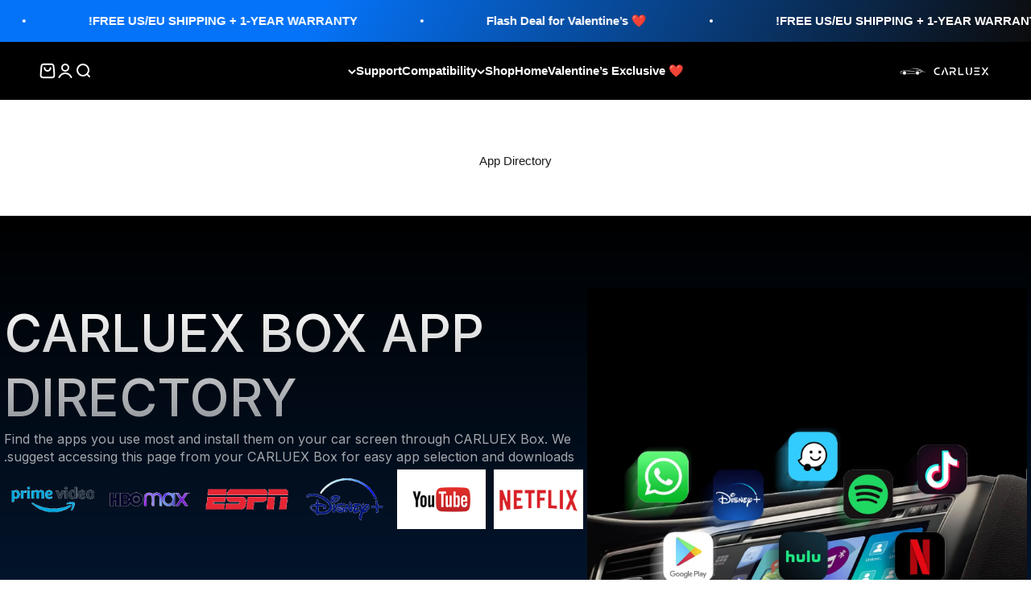

--- FILE ---
content_type: text/html; charset=utf-8
request_url: https://www.carluex.store/ar-it/pages/app-directory
body_size: 70420
content:
<!doctype html>

<html lang="ar" dir="rtl">
  <head>


        <meta charset="utf-8">
    <meta name="viewport" content="width=device-width, initial-scale=1.0, height=device-height, minimum-scale=1.0, maximum-scale=1.0">
    <meta name="theme-color" content="#000000">

    <title>App Directory</title><meta name="description" content="Find the apps you use most and install them on your car screen through CARLUEX Box."><link rel="shortcut icon" href="//www.carluex.store/cdn/shop/files/32px_af758031-6a90-4f01-9ad2-3c4e5fc0ff0d.jpg?v=1672912243&width=96">
      <link rel="apple-touch-icon" href="//www.carluex.store/cdn/shop/files/32px_af758031-6a90-4f01-9ad2-3c4e5fc0ff0d.jpg?v=1672912243&width=180">
 
<style>
  #fv-loading-icon {
    visibility: visible;
    position: absolute;
    display: flex;
    justify-content: center;
    align-items: center;
    font-family: system-ui, sans-serif;
    font-size: 190vw;
    line-height: 1;
    word-wrap: break-word;
    top: 0;
    left: 0;
    margin: 0;
    text-decoration: none;
    filter: none;
    transition: all 0s;
    transform: none;
    width: 99vw;
    height: 99vh;
    max-width: 99vw;
    max-height: 99vh;
    pointer-events: none;
    z-index: -99;
    overflow: hidden;
    opacity: 0.0001;
  }
</style>
<div id="fv-loading-icon">🔄</div>

<script async crossorigin fetchpriority="high" src="/cdn/shopifycloud/importmap-polyfill/es-modules-shim.2.4.0.js"></script>
<script>
(function() {
  setTimeout(function() {
    var element = document.getElementById('fv-loading-icon');
    if (element) {
      element.remove();
    }
  }, 1500);
})();
</script><meta property="og:type" content="website">
  <meta property="og:title" content="App Directory"><meta property="og:image" content="http://www.carluex.store/cdn/shop/files/Level_Up_Your_Car_7b14bc34-2d35-4527-b7d4-78d849f26c7a.jpg?v=1753936075&width=2048">
  <meta property="og:image:secure_url" content="https://www.carluex.store/cdn/shop/files/Level_Up_Your_Car_7b14bc34-2d35-4527-b7d4-78d849f26c7a.jpg?v=1753936075&width=2048">
  <meta property="og:image:width" content="2800">
  <meta property="og:image:height" content="1124"><meta property="og:description" content="Find the apps you use most and install them on your car screen through CARLUEX Box."><meta property="og:url" content="https://www.carluex.store/ar-it/pages/app-directory">
<meta property="og:site_name" content="CARLUEX"><meta name="twitter:card" content="summary"><meta name="twitter:title" content="App Directory">
  <meta name="twitter:description" content="Find the apps you use most and install them on your car screen through CARLUEX Box."><meta name="twitter:image" content="https://www.carluex.store/cdn/shop/files/Level_Up_Your_Car_7b14bc34-2d35-4527-b7d4-78d849f26c7a.jpg?crop=center&height=1200&v=1753936075&width=1200">
  <meta name="twitter:image:alt" content=""><!-- TikTok Pixel Code Start -->
<script>
!function (w, d, t) {
  w.TiktokAnalyticsObject=t;var ttq=w[t]=w[t]||[];ttq.methods=["page","track","identify","instances","debug","on","off","once","ready","alias","group","enableCookie","disableCookie","holdConsent","revokeConsent","grantConsent"],ttq.setAndDefer=function(t,e){t[e]=function(){t.push([e].concat(Array.prototype.slice.call(arguments,0)))}};for(var i=0;i<ttq.methods.length;i++)ttq.setAndDefer(ttq,ttq.methods[i]);ttq.instance=function(t){for(
var e=ttq._i[t]||[],n=0;n<ttq.methods.length;n++)ttq.setAndDefer(e,ttq.methods[n]);return e},ttq.load=function(e,n){var r="https://analytics.tiktok.com/i18n/pixel/events.js",o=n&&n.partner;ttq._i=ttq._i||{},ttq._i[e]=[],ttq._i[e]._u=r,ttq._t=ttq._t||{},ttq._t[e]=+new Date,ttq._o=ttq._o||{},ttq._o[e]=n||{};n=document.createElement("script")
;n.type="text/javascript",n.async=!0,n.src=r+"?sdkid="+e+"&lib="+t;e=document.getElementsByTagName("script")[0];e.parentNode.insertBefore(n,e)};


  ttq.load('D3MBG0RC77UELR3MURK0');
  ttq.page();
}(window, document, 'ttq');
</script>
<!-- TikTok Pixel Code End -->



    <link rel="canonical" href="https://www.carluex.store/ar-it/pages/app-directory"><link rel="preconnect" href="https://cdn.shopify.com">
    <link rel="preconnect" href="https://fonts.shopifycdn.com" crossorigin>
    <link rel="dns-prefetch" href="https://productreviews.shopifycdn.com"><link rel="preload" href="//www.carluex.store/cdn/fonts/barlow/barlow_n7.691d1d11f150e857dcbc1c10ef03d825bc378d81.woff2" as="font" type="font/woff2" crossorigin><script type="application/ld+json">
  {
    "@context": "https://schema.org",
    "@type": "BreadcrumbList",
    "itemListElement": [{
        "@type": "ListItem",
        "position": 1,
        "name": "الصفحة الرئيسية",
        "item": "https://www.carluex.store"
      },{
            "@type": "ListItem",
            "position": 2,
            "name": "App Directory",
            "item": "https://www.carluex.store/ar-it/pages/app-directory"
          }]
  }
</script><style>/* Typography (heading) */
  @font-face {
  font-family: Barlow;
  font-weight: 700;
  font-style: normal;
  font-display: fallback;
  src: url("//www.carluex.store/cdn/fonts/barlow/barlow_n7.691d1d11f150e857dcbc1c10ef03d825bc378d81.woff2") format("woff2"),
       url("//www.carluex.store/cdn/fonts/barlow/barlow_n7.4fdbb1cb7da0e2c2f88492243ffa2b4f91924840.woff") format("woff");
}

@font-face {
  font-family: Barlow;
  font-weight: 700;
  font-style: italic;
  font-display: fallback;
  src: url("//www.carluex.store/cdn/fonts/barlow/barlow_i7.50e19d6cc2ba5146fa437a5a7443c76d5d730103.woff2") format("woff2"),
       url("//www.carluex.store/cdn/fonts/barlow/barlow_i7.47e9f98f1b094d912e6fd631cc3fe93d9f40964f.woff") format("woff");
}

/* Typography (body) */
  



:root {
    /**
     * ---------------------------------------------------------------------
     * SPACING VARIABLES
     *
     * We are using a spacing inspired from frameworks like Tailwind CSS.
     * ---------------------------------------------------------------------
     */
    --spacing-0-5: 0.125rem; /* 2px */
    --spacing-1: 0.25rem; /* 4px */
    --spacing-1-5: 0.375rem; /* 6px */
    --spacing-2: 0.5rem; /* 8px */
    --spacing-2-5: 0.625rem; /* 10px */
    --spacing-3: 0.75rem; /* 12px */
    --spacing-3-5: 0.875rem; /* 14px */
    --spacing-4: 1rem; /* 16px */
    --spacing-4-5: 1.125rem; /* 18px */
    --spacing-5: 1.25rem; /* 20px */
    --spacing-5-5: 1.375rem; /* 22px */
    --spacing-6: 1.5rem; /* 24px */
    --spacing-6-5: 1.625rem; /* 26px */
    --spacing-7: 1.75rem; /* 28px */
    --spacing-7-5: 1.875rem; /* 30px */
    --spacing-8: 2rem; /* 32px */
    --spacing-8-5: 2.125rem; /* 34px */
    --spacing-9: 2.25rem; /* 36px */
    --spacing-9-5: 2.375rem; /* 38px */
    --spacing-10: 2.5rem; /* 40px */
    --spacing-11: 2.75rem; /* 44px */
    --spacing-12: 3rem; /* 48px */
    --spacing-14: 3.5rem; /* 56px */
    --spacing-16: 4rem; /* 64px */
    --spacing-18: 4.5rem; /* 72px */
    --spacing-20: 5rem; /* 80px */
    --spacing-24: 6rem; /* 96px */
    --spacing-28: 7rem; /* 112px */
    --spacing-32: 8rem; /* 128px */
    --spacing-36: 9rem; /* 144px */
    --spacing-40: 10rem; /* 160px */
    --spacing-44: 11rem; /* 176px */
    --spacing-48: 12rem; /* 192px */
    --spacing-52: 13rem; /* 208px */
    --spacing-56: 14rem; /* 224px */
    --spacing-60: 15rem; /* 240px */
    --spacing-64: 16rem; /* 256px */
    --spacing-72: 18rem; /* 288px */
    --spacing-80: 20rem; /* 320px */
    --spacing-96: 24rem; /* 384px */

    /* Container */
    --container-max-width: 1520px;
    --container-narrow-max-width: 1270px;
    --container-gutter: var(--spacing-5);
    --section-outer-spacing-block: var(--spacing-8);
    --section-inner-max-spacing-block: var(--spacing-8);
    --section-inner-spacing-inline: var(--container-gutter);
    --section-stack-spacing-block: var(--spacing-8);

    /* Grid gutter */
    --grid-gutter: var(--spacing-5);

    /* Product list settings */
    --product-list-row-gap: var(--spacing-8);
    --product-list-column-gap: var(--grid-gutter);

    /* Form settings */
    --input-gap: var(--spacing-2);
    --input-height: 2.625rem;
    --input-padding-inline: var(--spacing-4);

    /* Other sizes */
    --sticky-area-height: calc(var(--sticky-announcement-bar-enabled, 0) * var(--announcement-bar-height, 0px) + var(--sticky-header-enabled, 0) * var(--header-height, 0px));

    /* RTL support */
    --transform-logical-flip: 1;
    --transform-origin-start: left;
    --transform-origin-end: right;

    /**
     * ---------------------------------------------------------------------
     * TYPOGRAPHY
     * ---------------------------------------------------------------------
     */

    /* Font properties */
    --heading-font-family: Barlow, sans-serif;
    --heading-font-weight: 700;
    --heading-font-style: normal;
    --heading-text-transform: normal;
    --heading-letter-spacing: 0;
    --text-font-family: "system_ui", -apple-system, 'Segoe UI', Roboto, 'Helvetica Neue', 'Noto Sans', 'Liberation Sans', Arial, sans-serif, 'Apple Color Emoji', 'Segoe UI Emoji', 'Segoe UI Symbol', 'Noto Color Emoji';
    --text-font-weight: 400;
    --text-font-style: normal;
    --text-letter-spacing: 0;

    /* Font sizes */
    --text-h0: 3rem;
    --text-h1: 2.5rem;
    --text-h2: 2rem;
    --text-h3: 1.5rem;
    --text-h4: 1.375rem;
    --text-h5: 1.125rem;
    --text-h6: 1rem;
    --text-xs: 0.6875rem;
    --text-sm: 0.75rem;
    --text-base: 0.875rem;
    --text-lg: 1.125rem;

    /**
     * ---------------------------------------------------------------------
     * COLORS
     * ---------------------------------------------------------------------
     */

    /* Color settings */--accent: 0 0 0;
    --text-primary: 26 26 26;
    --background-primary: 255 255 255;
    --dialog-background: 255 255 255;
    --border-color: var(--text-color, var(--text-primary)) / 0.12;

    /* Button colors */
    --button-background-primary: 0 0 0;
    --button-text-primary: 255 255 255;
    --button-background-secondary: 45 140 255;
    --button-text-secondary: 255 255 255;

    /* Status colors */
    --success-background: 224 244 232;
    --success-text: 0 163 65;
    --warning-background: 255 246 233;
    --warning-text: 255 183 74;
    --error-background: 254 231 231;
    --error-text: 248 58 58;

    /* Product colors */
    --on-sale-text: 45 140 255;
    --on-sale-badge-background: 45 140 255;
    --on-sale-badge-text: 255 255 255;
    --sold-out-badge-background: 0 0 0;
    --sold-out-badge-text: 255 255 255;
    --primary-badge-background: 45 140 255;
    --primary-badge-text: 255 255 255;
    --star-color: 255 183 74;
    --product-card-background: 255 255 255;
    --product-card-text: 26 26 26;

    /* Header colors */
    --header-background: 0 0 0;
    --header-text: 255 255 255;

    /* Footer colors */
    --footer-background: 255 255 255;
    --footer-text: 26 26 26;

    /* Rounded variables (used for border radius) */
    --rounded-xs: 0.25rem;
    --rounded-sm: 0.625rem;
    --rounded: 1.25rem;
    --rounded-lg: 2.5rem;
    --rounded-full: 9999px;

    --rounded-button: 1.875rem;
    --rounded-input: 0.375rem;

    /* Box shadow */
    --shadow-sm: 0 2px 8px rgb(var(--text-primary) / 0.1);
    --shadow: 0 5px 15px rgb(var(--text-primary) / 0.1);
    --shadow-md: 0 5px 30px rgb(var(--text-primary) / 0.1);
    --shadow-block: 0px 18px 50px rgb(var(--text-primary) / 0.1);

    /**
     * ---------------------------------------------------------------------
     * OTHER
     * ---------------------------------------------------------------------
     */

    --stagger-products-reveal-opacity: 0;
    --cursor-close-svg-url: url(//www.carluex.store/cdn/shop/t/59/assets/cursor-close.svg?v=147174565022153725511763194220);
    --cursor-zoom-in-svg-url: url(//www.carluex.store/cdn/shop/t/59/assets/cursor-zoom-in.svg?v=154953035094101115921763194220);
    --cursor-zoom-out-svg-url: url(//www.carluex.store/cdn/shop/t/59/assets/cursor-zoom-out.svg?v=16155520337305705181763194220);
    --checkmark-svg-url: url(//www.carluex.store/cdn/shop/t/59/assets/checkmark.svg?v=77552481021870063511763194220);
  }

  [dir="rtl"]:root {
    /* RTL support */
    --transform-logical-flip: -1;
    --transform-origin-start: right;
    --transform-origin-end: left;
  }

  @media screen and (min-width: 700px) {
    :root {
      /* Typography (font size) */
      --text-h0: 4rem;
      --text-h1: 3rem;
      --text-h2: 2.5rem;
      --text-h3: 2rem;
      --text-h4: 1.625rem;
      --text-h5: 1.25rem;
      --text-h6: 1.125rem;

      --text-xs: 0.6875rem;
      --text-sm: 0.8125rem;
      --text-base: 0.9375rem;
      --text-lg: 1.1875rem;

      /* Spacing */
      --container-gutter: 2rem;
      --section-outer-spacing-block: var(--spacing-12);
      --section-inner-max-spacing-block: var(--spacing-10);
      --section-inner-spacing-inline: var(--spacing-10);
      --section-stack-spacing-block: var(--spacing-10);

      /* Grid gutter */
      --grid-gutter: var(--spacing-6);

      /* Product list settings */
      --product-list-row-gap: var(--spacing-12);

      /* Form settings */
      --input-gap: 1rem;
      --input-height: 3.125rem;
      --input-padding-inline: var(--spacing-5);
    }
  }

  @media screen and (min-width: 1000px) {
    :root {
      /* Spacing settings */
      --container-gutter: var(--spacing-12);
      --section-outer-spacing-block: var(--spacing-14);
      --section-inner-max-spacing-block: var(--spacing-12);
      --section-inner-spacing-inline: var(--spacing-14);
      --section-stack-spacing-block: var(--spacing-10);
    }
  }

  @media screen and (min-width: 1150px) {
    :root {
      /* Spacing settings */
      --container-gutter: var(--spacing-12);
      --section-outer-spacing-block: var(--spacing-14);
      --section-inner-max-spacing-block: var(--spacing-12);
      --section-inner-spacing-inline: var(--spacing-14);
      --section-stack-spacing-block: var(--spacing-12);
    }
  }

  @media screen and (min-width: 1400px) {
    :root {
      /* Typography (font size) */
      --text-h0: 5rem;
      --text-h1: 3.75rem;
      --text-h2: 3rem;
      --text-h3: 2.25rem;
      --text-h4: 2rem;
      --text-h5: 1.5rem;
      --text-h6: 1.25rem;

      --section-outer-spacing-block: var(--spacing-16);
      --section-inner-max-spacing-block: var(--spacing-14);
      --section-inner-spacing-inline: var(--spacing-16);
    }
  }

  @media screen and (min-width: 1600px) {
    :root {
      --section-outer-spacing-block: var(--spacing-16);
      --section-inner-max-spacing-block: var(--spacing-16);
      --section-inner-spacing-inline: var(--spacing-18);
    }
  }

  /**
   * ---------------------------------------------------------------------
   * LIQUID DEPENDANT CSS
   *
   * Our main CSS is Liquid free, but some very specific features depend on
   * theme settings, so we have them here
   * ---------------------------------------------------------------------
   */@media screen and (pointer: fine) {
        /* The !important are for the Shopify Payment button to ensure we override the default from Shopify styles */
        .button:not([disabled]):not(.button--outline):hover, .btn:not([disabled]):hover, .shopify-payment-button__button--unbranded:not([disabled]):hover {
          background-color: transparent !important;
          color: rgb(var(--button-outline-color) / var(--button-background-opacity, 1)) !important;
          box-shadow: inset 0 0 0 2px currentColor !important;
        }

        .button--outline:not([disabled]):hover {
          background: rgb(var(--button-background));
          color: rgb(var(--button-text-color));
          box-shadow: inset 0 0 0 2px rgb(var(--button-background));
        }
      }</style><script>
  // This allows to expose several variables to the global scope, to be used in scripts
  window.themeVariables = {
    settings: {
      showPageTransition: null,
      staggerProductsApparition: true,
      reduceDrawerAnimation: false,
      reduceMenuAnimation: false,
      headingApparition: "split_fade",
      pageType: "page",
      moneyFormat: "€{{amount_with_comma_separator}}",
      moneyWithCurrencyFormat: "€{{amount_with_comma_separator}} EUR",
      currencyCodeEnabled: true,
      cartType: "drawer",
      showDiscount: true,
      discountMode: "saving",
      pageBackground: "#ffffff",
      textColor: "#1a1a1a"
    },

    strings: {
      accessibilityClose: "إغلاق",
      accessibilityNext: "التالي",
      accessibilityPrevious: "السابق",
      closeGallery: "إغلاق المعرض",
      zoomGallery: "تكبير",
      errorGallery: "يتعذَّر تحميل الصورة",
      searchNoResults: "لم يتم العثور على نتائج.",
      addOrderNote: "إضافة ملاحظة للطلب",
      editOrderNote: "تعديل ملاحظة الطلب",
      shippingEstimatorNoResults: "عذرًا، نحن لا نشحن إلى عنوانك.",
      shippingEstimatorOneResult: "هناك سعر شحن واحد لعنوانك:",
      shippingEstimatorMultipleResults: "هناك أسعار شحن متعددة لعنوانك:",
      shippingEstimatorError: "حدث خطأ واحد أو أكثر في أثناء استرداد أسعار الشحن:"
    },

    breakpoints: {
      'sm': 'screen and (min-width: 700px)',
      'md': 'screen and (min-width: 1000px)',
      'lg': 'screen and (min-width: 1150px)',
      'xl': 'screen and (min-width: 1400px)',

      'sm-max': 'screen and (max-width: 699px)',
      'md-max': 'screen and (max-width: 999px)',
      'lg-max': 'screen and (max-width: 1149px)',
      'xl-max': 'screen and (max-width: 1399px)'
    }
  };

  // For detecting native share
  document.documentElement.classList.add(`native-share--${navigator.share ? 'enabled' : 'disabled'}`);</script><script type="importmap">{
        "imports": {
          "vendor": "//www.carluex.store/cdn/shop/t/59/assets/vendor.min.js?v=166563502121812900551763194195",
          "theme": "//www.carluex.store/cdn/shop/t/59/assets/theme.js?v=13159901232634706651763194195",
          "photoswipe": "//www.carluex.store/cdn/shop/t/59/assets/photoswipe.min.js?v=13374349288281597431763194194"
        }
      }
    </script>

    <script type="module" src="//www.carluex.store/cdn/shop/t/59/assets/vendor.min.js?v=166563502121812900551763194195"></script>
    <script type="module" src="//www.carluex.store/cdn/shop/t/59/assets/theme.js?v=13159901232634706651763194195"></script>

    <script>window.performance && window.performance.mark && window.performance.mark('shopify.content_for_header.start');</script><meta id="shopify-digital-wallet" name="shopify-digital-wallet" content="/66515697884/digital_wallets/dialog">
<meta name="shopify-checkout-api-token" content="097cd4eec6ada99e812875765c5ee64b">
<meta id="in-context-paypal-metadata" data-shop-id="66515697884" data-venmo-supported="false" data-environment="production" data-locale="en_US" data-paypal-v4="true" data-currency="EUR">
<link rel="alternate" hreflang="x-default" href="https://www.carluex.store/pages/app-directory">
<link rel="alternate" hreflang="en" href="https://www.carluex.store/pages/app-directory">
<link rel="alternate" hreflang="ar" href="https://www.carluex.store/ar/pages/app-directory">
<link rel="alternate" hreflang="de" href="https://www.carluex.store/de/pages/app-directory">
<link rel="alternate" hreflang="zh-Hant" href="https://www.carluex.store/zh/pages/app-directory">
<link rel="alternate" hreflang="pt" href="https://www.carluex.store/pt/pages/app-directory">
<link rel="alternate" hreflang="es" href="https://www.carluex.store/es/pages/app-directory">
<link rel="alternate" hreflang="sv" href="https://www.carluex.store/sv/pages/app-directory">
<link rel="alternate" hreflang="cs" href="https://www.carluex.store/cs/pages/app-directory">
<link rel="alternate" hreflang="da" href="https://www.carluex.store/da/pages/app-directory">
<link rel="alternate" hreflang="fr" href="https://www.carluex.store/fr/pages/app-directory">
<link rel="alternate" hreflang="ja" href="https://www.carluex.store/ja/pages/app-directory">
<link rel="alternate" hreflang="el" href="https://www.carluex.store/el/pages/app-directory">
<link rel="alternate" hreflang="nl" href="https://www.carluex.store/nl/pages/app-directory">
<link rel="alternate" hreflang="hu" href="https://www.carluex.store/hu/pages/app-directory">
<link rel="alternate" hreflang="ga" href="https://www.carluex.store/ga/pages/app-directory">
<link rel="alternate" hreflang="it" href="https://www.carluex.store/it/pages/app-directory">
<link rel="alternate" hreflang="no" href="https://www.carluex.store/no/pages/app-directory">
<link rel="alternate" hreflang="pl" href="https://www.carluex.store/pl/pages/app-directory">
<link rel="alternate" hreflang="ro" href="https://www.carluex.store/ro/pages/app-directory">
<link rel="alternate" hreflang="sk" href="https://www.carluex.store/sk/pages/app-directory">
<link rel="alternate" hreflang="en-CA" href="https://www.carluex.store/en-ca/pages/app-directory">
<link rel="alternate" hreflang="ar-CA" href="https://www.carluex.store/ar-ca/pages/app-directory">
<link rel="alternate" hreflang="cs-CA" href="https://www.carluex.store/cs-ca/pages/app-directory">
<link rel="alternate" hreflang="da-CA" href="https://www.carluex.store/da-ca/pages/app-directory">
<link rel="alternate" hreflang="de-CA" href="https://www.carluex.store/de-ca/pages/app-directory">
<link rel="alternate" hreflang="el-CA" href="https://www.carluex.store/el-ca/pages/app-directory">
<link rel="alternate" hreflang="es-CA" href="https://www.carluex.store/es-ca/pages/app-directory">
<link rel="alternate" hreflang="fr-CA" href="https://www.carluex.store/fr-ca/pages/app-directory">
<link rel="alternate" hreflang="ga-CA" href="https://www.carluex.store/ga-ca/pages/app-directory">
<link rel="alternate" hreflang="hu-CA" href="https://www.carluex.store/hu-ca/pages/app-directory">
<link rel="alternate" hreflang="it-CA" href="https://www.carluex.store/it-ca/pages/app-directory">
<link rel="alternate" hreflang="ja-CA" href="https://www.carluex.store/ja-ca/pages/app-directory">
<link rel="alternate" hreflang="nl-CA" href="https://www.carluex.store/nl-ca/pages/app-directory">
<link rel="alternate" hreflang="no-CA" href="https://www.carluex.store/no-ca/pages/app-directory">
<link rel="alternate" hreflang="pl-CA" href="https://www.carluex.store/pl-ca/pages/app-directory">
<link rel="alternate" hreflang="pt-CA" href="https://www.carluex.store/pt-ca/pages/app-directory">
<link rel="alternate" hreflang="ro-CA" href="https://www.carluex.store/ro-ca/pages/app-directory">
<link rel="alternate" hreflang="sk-CA" href="https://www.carluex.store/sk-ca/pages/app-directory">
<link rel="alternate" hreflang="sv-CA" href="https://www.carluex.store/sv-ca/pages/app-directory">
<link rel="alternate" hreflang="zh-Hant-CA" href="https://www.carluex.store/zh-ca/pages/app-directory">
<link rel="alternate" hreflang="en-AU" href="https://www.carluex.store/en-au/pages/app-directory">
<link rel="alternate" hreflang="ar-AU" href="https://www.carluex.store/ar-au/pages/app-directory">
<link rel="alternate" hreflang="cs-AU" href="https://www.carluex.store/cs-au/pages/app-directory">
<link rel="alternate" hreflang="da-AU" href="https://www.carluex.store/da-au/pages/app-directory">
<link rel="alternate" hreflang="de-AU" href="https://www.carluex.store/de-au/pages/app-directory">
<link rel="alternate" hreflang="el-AU" href="https://www.carluex.store/el-au/pages/app-directory">
<link rel="alternate" hreflang="es-AU" href="https://www.carluex.store/es-au/pages/app-directory">
<link rel="alternate" hreflang="fr-AU" href="https://www.carluex.store/fr-au/pages/app-directory">
<link rel="alternate" hreflang="ga-AU" href="https://www.carluex.store/ga-au/pages/app-directory">
<link rel="alternate" hreflang="hu-AU" href="https://www.carluex.store/hu-au/pages/app-directory">
<link rel="alternate" hreflang="it-AU" href="https://www.carluex.store/it-au/pages/app-directory">
<link rel="alternate" hreflang="ja-AU" href="https://www.carluex.store/ja-au/pages/app-directory">
<link rel="alternate" hreflang="nl-AU" href="https://www.carluex.store/nl-au/pages/app-directory">
<link rel="alternate" hreflang="no-AU" href="https://www.carluex.store/no-au/pages/app-directory">
<link rel="alternate" hreflang="pl-AU" href="https://www.carluex.store/pl-au/pages/app-directory">
<link rel="alternate" hreflang="pt-AU" href="https://www.carluex.store/pt-au/pages/app-directory">
<link rel="alternate" hreflang="ro-AU" href="https://www.carluex.store/ro-au/pages/app-directory">
<link rel="alternate" hreflang="sk-AU" href="https://www.carluex.store/sk-au/pages/app-directory">
<link rel="alternate" hreflang="sv-AU" href="https://www.carluex.store/sv-au/pages/app-directory">
<link rel="alternate" hreflang="zh-Hant-AU" href="https://www.carluex.store/zh-au/pages/app-directory">
<link rel="alternate" hreflang="en-GB" href="https://www.carluex.store/en-gb/pages/app-directory">
<link rel="alternate" hreflang="ar-GB" href="https://www.carluex.store/ar-gb/pages/app-directory">
<link rel="alternate" hreflang="cs-GB" href="https://www.carluex.store/cs-gb/pages/app-directory">
<link rel="alternate" hreflang="da-GB" href="https://www.carluex.store/da-gb/pages/app-directory">
<link rel="alternate" hreflang="de-GB" href="https://www.carluex.store/de-gb/pages/app-directory">
<link rel="alternate" hreflang="el-GB" href="https://www.carluex.store/el-gb/pages/app-directory">
<link rel="alternate" hreflang="es-GB" href="https://www.carluex.store/es-gb/pages/app-directory">
<link rel="alternate" hreflang="fr-GB" href="https://www.carluex.store/fr-gb/pages/app-directory">
<link rel="alternate" hreflang="ga-GB" href="https://www.carluex.store/ga-gb/pages/app-directory">
<link rel="alternate" hreflang="hu-GB" href="https://www.carluex.store/hu-gb/pages/app-directory">
<link rel="alternate" hreflang="it-GB" href="https://www.carluex.store/it-gb/pages/app-directory">
<link rel="alternate" hreflang="ja-GB" href="https://www.carluex.store/ja-gb/pages/app-directory">
<link rel="alternate" hreflang="nl-GB" href="https://www.carluex.store/nl-gb/pages/app-directory">
<link rel="alternate" hreflang="no-GB" href="https://www.carluex.store/no-gb/pages/app-directory">
<link rel="alternate" hreflang="pl-GB" href="https://www.carluex.store/pl-gb/pages/app-directory">
<link rel="alternate" hreflang="pt-GB" href="https://www.carluex.store/pt-gb/pages/app-directory">
<link rel="alternate" hreflang="ro-GB" href="https://www.carluex.store/ro-gb/pages/app-directory">
<link rel="alternate" hreflang="sk-GB" href="https://www.carluex.store/sk-gb/pages/app-directory">
<link rel="alternate" hreflang="sv-GB" href="https://www.carluex.store/sv-gb/pages/app-directory">
<link rel="alternate" hreflang="zh-Hant-GB" href="https://www.carluex.store/zh-gb/pages/app-directory">
<link rel="alternate" hreflang="en-DE" href="https://www.carluex.store/en-de/pages/app-directory">
<link rel="alternate" hreflang="ar-DE" href="https://www.carluex.store/ar-de/pages/app-directory">
<link rel="alternate" hreflang="cs-DE" href="https://www.carluex.store/cs-de/pages/app-directory">
<link rel="alternate" hreflang="da-DE" href="https://www.carluex.store/da-de/pages/app-directory">
<link rel="alternate" hreflang="de-DE" href="https://www.carluex.store/de-de/pages/app-directory">
<link rel="alternate" hreflang="el-DE" href="https://www.carluex.store/el-de/pages/app-directory">
<link rel="alternate" hreflang="es-DE" href="https://www.carluex.store/es-de/pages/app-directory">
<link rel="alternate" hreflang="fr-DE" href="https://www.carluex.store/fr-de/pages/app-directory">
<link rel="alternate" hreflang="ga-DE" href="https://www.carluex.store/ga-de/pages/app-directory">
<link rel="alternate" hreflang="hu-DE" href="https://www.carluex.store/hu-de/pages/app-directory">
<link rel="alternate" hreflang="it-DE" href="https://www.carluex.store/it-de/pages/app-directory">
<link rel="alternate" hreflang="ja-DE" href="https://www.carluex.store/ja-de/pages/app-directory">
<link rel="alternate" hreflang="nl-DE" href="https://www.carluex.store/nl-de/pages/app-directory">
<link rel="alternate" hreflang="no-DE" href="https://www.carluex.store/no-de/pages/app-directory">
<link rel="alternate" hreflang="pl-DE" href="https://www.carluex.store/pl-de/pages/app-directory">
<link rel="alternate" hreflang="pt-DE" href="https://www.carluex.store/pt-de/pages/app-directory">
<link rel="alternate" hreflang="ro-DE" href="https://www.carluex.store/ro-de/pages/app-directory">
<link rel="alternate" hreflang="sk-DE" href="https://www.carluex.store/sk-de/pages/app-directory">
<link rel="alternate" hreflang="sv-DE" href="https://www.carluex.store/sv-de/pages/app-directory">
<link rel="alternate" hreflang="zh-Hant-DE" href="https://www.carluex.store/zh-de/pages/app-directory">
<link rel="alternate" hreflang="en-FR" href="https://www.carluex.store/en-fr/pages/app-directory">
<link rel="alternate" hreflang="ar-FR" href="https://www.carluex.store/ar-fr/pages/app-directory">
<link rel="alternate" hreflang="cs-FR" href="https://www.carluex.store/cs-fr/pages/app-directory">
<link rel="alternate" hreflang="da-FR" href="https://www.carluex.store/da-fr/pages/app-directory">
<link rel="alternate" hreflang="de-FR" href="https://www.carluex.store/de-fr/pages/app-directory">
<link rel="alternate" hreflang="el-FR" href="https://www.carluex.store/el-fr/pages/app-directory">
<link rel="alternate" hreflang="es-FR" href="https://www.carluex.store/es-fr/pages/app-directory">
<link rel="alternate" hreflang="fr-FR" href="https://www.carluex.store/fr-fr/pages/app-directory">
<link rel="alternate" hreflang="ga-FR" href="https://www.carluex.store/ga-fr/pages/app-directory">
<link rel="alternate" hreflang="hu-FR" href="https://www.carluex.store/hu-fr/pages/app-directory">
<link rel="alternate" hreflang="it-FR" href="https://www.carluex.store/it-fr/pages/app-directory">
<link rel="alternate" hreflang="ja-FR" href="https://www.carluex.store/ja-fr/pages/app-directory">
<link rel="alternate" hreflang="nl-FR" href="https://www.carluex.store/nl-fr/pages/app-directory">
<link rel="alternate" hreflang="no-FR" href="https://www.carluex.store/no-fr/pages/app-directory">
<link rel="alternate" hreflang="pl-FR" href="https://www.carluex.store/pl-fr/pages/app-directory">
<link rel="alternate" hreflang="pt-FR" href="https://www.carluex.store/pt-fr/pages/app-directory">
<link rel="alternate" hreflang="ro-FR" href="https://www.carluex.store/ro-fr/pages/app-directory">
<link rel="alternate" hreflang="sk-FR" href="https://www.carluex.store/sk-fr/pages/app-directory">
<link rel="alternate" hreflang="sv-FR" href="https://www.carluex.store/sv-fr/pages/app-directory">
<link rel="alternate" hreflang="zh-Hant-FR" href="https://www.carluex.store/zh-fr/pages/app-directory">
<link rel="alternate" hreflang="en-BH" href="https://www.carluex.store/en-bh/pages/app-directory">
<link rel="alternate" hreflang="ar-BH" href="https://www.carluex.store/ar-bh/pages/app-directory">
<link rel="alternate" hreflang="cs-BH" href="https://www.carluex.store/cs-bh/pages/app-directory">
<link rel="alternate" hreflang="da-BH" href="https://www.carluex.store/da-bh/pages/app-directory">
<link rel="alternate" hreflang="de-BH" href="https://www.carluex.store/de-bh/pages/app-directory">
<link rel="alternate" hreflang="el-BH" href="https://www.carluex.store/el-bh/pages/app-directory">
<link rel="alternate" hreflang="es-BH" href="https://www.carluex.store/es-bh/pages/app-directory">
<link rel="alternate" hreflang="fr-BH" href="https://www.carluex.store/fr-bh/pages/app-directory">
<link rel="alternate" hreflang="ga-BH" href="https://www.carluex.store/ga-bh/pages/app-directory">
<link rel="alternate" hreflang="hu-BH" href="https://www.carluex.store/hu-bh/pages/app-directory">
<link rel="alternate" hreflang="it-BH" href="https://www.carluex.store/it-bh/pages/app-directory">
<link rel="alternate" hreflang="ja-BH" href="https://www.carluex.store/ja-bh/pages/app-directory">
<link rel="alternate" hreflang="nl-BH" href="https://www.carluex.store/nl-bh/pages/app-directory">
<link rel="alternate" hreflang="no-BH" href="https://www.carluex.store/no-bh/pages/app-directory">
<link rel="alternate" hreflang="pl-BH" href="https://www.carluex.store/pl-bh/pages/app-directory">
<link rel="alternate" hreflang="pt-BH" href="https://www.carluex.store/pt-bh/pages/app-directory">
<link rel="alternate" hreflang="ro-BH" href="https://www.carluex.store/ro-bh/pages/app-directory">
<link rel="alternate" hreflang="sk-BH" href="https://www.carluex.store/sk-bh/pages/app-directory">
<link rel="alternate" hreflang="sv-BH" href="https://www.carluex.store/sv-bh/pages/app-directory">
<link rel="alternate" hreflang="zh-Hant-BH" href="https://www.carluex.store/zh-bh/pages/app-directory">
<link rel="alternate" hreflang="en-ES" href="https://www.carluex.store/en-es/pages/app-directory">
<link rel="alternate" hreflang="ar-ES" href="https://www.carluex.store/ar-es/pages/app-directory">
<link rel="alternate" hreflang="cs-ES" href="https://www.carluex.store/cs-es/pages/app-directory">
<link rel="alternate" hreflang="da-ES" href="https://www.carluex.store/da-es/pages/app-directory">
<link rel="alternate" hreflang="de-ES" href="https://www.carluex.store/de-es/pages/app-directory">
<link rel="alternate" hreflang="el-ES" href="https://www.carluex.store/el-es/pages/app-directory">
<link rel="alternate" hreflang="es-ES" href="https://www.carluex.store/es-es/pages/app-directory">
<link rel="alternate" hreflang="fr-ES" href="https://www.carluex.store/fr-es/pages/app-directory">
<link rel="alternate" hreflang="ga-ES" href="https://www.carluex.store/ga-es/pages/app-directory">
<link rel="alternate" hreflang="hu-ES" href="https://www.carluex.store/hu-es/pages/app-directory">
<link rel="alternate" hreflang="it-ES" href="https://www.carluex.store/it-es/pages/app-directory">
<link rel="alternate" hreflang="ja-ES" href="https://www.carluex.store/ja-es/pages/app-directory">
<link rel="alternate" hreflang="nl-ES" href="https://www.carluex.store/nl-es/pages/app-directory">
<link rel="alternate" hreflang="no-ES" href="https://www.carluex.store/no-es/pages/app-directory">
<link rel="alternate" hreflang="pl-ES" href="https://www.carluex.store/pl-es/pages/app-directory">
<link rel="alternate" hreflang="pt-ES" href="https://www.carluex.store/pt-es/pages/app-directory">
<link rel="alternate" hreflang="ro-ES" href="https://www.carluex.store/ro-es/pages/app-directory">
<link rel="alternate" hreflang="sk-ES" href="https://www.carluex.store/sk-es/pages/app-directory">
<link rel="alternate" hreflang="sv-ES" href="https://www.carluex.store/sv-es/pages/app-directory">
<link rel="alternate" hreflang="zh-Hant-ES" href="https://www.carluex.store/zh-es/pages/app-directory">
<link rel="alternate" hreflang="en-PT" href="https://www.carluex.store/en-pt/pages/app-directory">
<link rel="alternate" hreflang="ar-PT" href="https://www.carluex.store/ar-pt/pages/app-directory">
<link rel="alternate" hreflang="cs-PT" href="https://www.carluex.store/cs-pt/pages/app-directory">
<link rel="alternate" hreflang="da-PT" href="https://www.carluex.store/da-pt/pages/app-directory">
<link rel="alternate" hreflang="de-PT" href="https://www.carluex.store/de-pt/pages/app-directory">
<link rel="alternate" hreflang="el-PT" href="https://www.carluex.store/el-pt/pages/app-directory">
<link rel="alternate" hreflang="es-PT" href="https://www.carluex.store/es-pt/pages/app-directory">
<link rel="alternate" hreflang="fr-PT" href="https://www.carluex.store/fr-pt/pages/app-directory">
<link rel="alternate" hreflang="ga-PT" href="https://www.carluex.store/ga-pt/pages/app-directory">
<link rel="alternate" hreflang="hu-PT" href="https://www.carluex.store/hu-pt/pages/app-directory">
<link rel="alternate" hreflang="it-PT" href="https://www.carluex.store/it-pt/pages/app-directory">
<link rel="alternate" hreflang="ja-PT" href="https://www.carluex.store/ja-pt/pages/app-directory">
<link rel="alternate" hreflang="nl-PT" href="https://www.carluex.store/nl-pt/pages/app-directory">
<link rel="alternate" hreflang="no-PT" href="https://www.carluex.store/no-pt/pages/app-directory">
<link rel="alternate" hreflang="pl-PT" href="https://www.carluex.store/pl-pt/pages/app-directory">
<link rel="alternate" hreflang="pt-PT" href="https://www.carluex.store/pt-pt/pages/app-directory">
<link rel="alternate" hreflang="ro-PT" href="https://www.carluex.store/ro-pt/pages/app-directory">
<link rel="alternate" hreflang="sk-PT" href="https://www.carluex.store/sk-pt/pages/app-directory">
<link rel="alternate" hreflang="sv-PT" href="https://www.carluex.store/sv-pt/pages/app-directory">
<link rel="alternate" hreflang="zh-Hant-PT" href="https://www.carluex.store/zh-pt/pages/app-directory">
<link rel="alternate" hreflang="en-SE" href="https://www.carluex.store/en-se/pages/app-directory">
<link rel="alternate" hreflang="ar-SE" href="https://www.carluex.store/ar-se/pages/app-directory">
<link rel="alternate" hreflang="cs-SE" href="https://www.carluex.store/cs-se/pages/app-directory">
<link rel="alternate" hreflang="da-SE" href="https://www.carluex.store/da-se/pages/app-directory">
<link rel="alternate" hreflang="de-SE" href="https://www.carluex.store/de-se/pages/app-directory">
<link rel="alternate" hreflang="el-SE" href="https://www.carluex.store/el-se/pages/app-directory">
<link rel="alternate" hreflang="es-SE" href="https://www.carluex.store/es-se/pages/app-directory">
<link rel="alternate" hreflang="fr-SE" href="https://www.carluex.store/fr-se/pages/app-directory">
<link rel="alternate" hreflang="ga-SE" href="https://www.carluex.store/ga-se/pages/app-directory">
<link rel="alternate" hreflang="hu-SE" href="https://www.carluex.store/hu-se/pages/app-directory">
<link rel="alternate" hreflang="it-SE" href="https://www.carluex.store/it-se/pages/app-directory">
<link rel="alternate" hreflang="ja-SE" href="https://www.carluex.store/ja-se/pages/app-directory">
<link rel="alternate" hreflang="nl-SE" href="https://www.carluex.store/nl-se/pages/app-directory">
<link rel="alternate" hreflang="no-SE" href="https://www.carluex.store/no-se/pages/app-directory">
<link rel="alternate" hreflang="pl-SE" href="https://www.carluex.store/pl-se/pages/app-directory">
<link rel="alternate" hreflang="pt-SE" href="https://www.carluex.store/pt-se/pages/app-directory">
<link rel="alternate" hreflang="ro-SE" href="https://www.carluex.store/ro-se/pages/app-directory">
<link rel="alternate" hreflang="sk-SE" href="https://www.carluex.store/sk-se/pages/app-directory">
<link rel="alternate" hreflang="sv-SE" href="https://www.carluex.store/sv-se/pages/app-directory">
<link rel="alternate" hreflang="zh-Hant-SE" href="https://www.carluex.store/zh-se/pages/app-directory">
<link rel="alternate" hreflang="en-AE" href="https://www.carluex.store/en-ae/pages/app-directory">
<link rel="alternate" hreflang="ar-AE" href="https://www.carluex.store/ar-ae/pages/app-directory">
<link rel="alternate" hreflang="cs-AE" href="https://www.carluex.store/cs-ae/pages/app-directory">
<link rel="alternate" hreflang="da-AE" href="https://www.carluex.store/da-ae/pages/app-directory">
<link rel="alternate" hreflang="de-AE" href="https://www.carluex.store/de-ae/pages/app-directory">
<link rel="alternate" hreflang="el-AE" href="https://www.carluex.store/el-ae/pages/app-directory">
<link rel="alternate" hreflang="es-AE" href="https://www.carluex.store/es-ae/pages/app-directory">
<link rel="alternate" hreflang="fr-AE" href="https://www.carluex.store/fr-ae/pages/app-directory">
<link rel="alternate" hreflang="ga-AE" href="https://www.carluex.store/ga-ae/pages/app-directory">
<link rel="alternate" hreflang="hu-AE" href="https://www.carluex.store/hu-ae/pages/app-directory">
<link rel="alternate" hreflang="it-AE" href="https://www.carluex.store/it-ae/pages/app-directory">
<link rel="alternate" hreflang="ja-AE" href="https://www.carluex.store/ja-ae/pages/app-directory">
<link rel="alternate" hreflang="nl-AE" href="https://www.carluex.store/nl-ae/pages/app-directory">
<link rel="alternate" hreflang="no-AE" href="https://www.carluex.store/no-ae/pages/app-directory">
<link rel="alternate" hreflang="pl-AE" href="https://www.carluex.store/pl-ae/pages/app-directory">
<link rel="alternate" hreflang="pt-AE" href="https://www.carluex.store/pt-ae/pages/app-directory">
<link rel="alternate" hreflang="ro-AE" href="https://www.carluex.store/ro-ae/pages/app-directory">
<link rel="alternate" hreflang="sk-AE" href="https://www.carluex.store/sk-ae/pages/app-directory">
<link rel="alternate" hreflang="sv-AE" href="https://www.carluex.store/sv-ae/pages/app-directory">
<link rel="alternate" hreflang="zh-Hant-AE" href="https://www.carluex.store/zh-ae/pages/app-directory">
<link rel="alternate" hreflang="en-CH" href="https://www.carluex.store/en-ch/pages/app-directory">
<link rel="alternate" hreflang="ar-CH" href="https://www.carluex.store/ar-ch/pages/app-directory">
<link rel="alternate" hreflang="cs-CH" href="https://www.carluex.store/cs-ch/pages/app-directory">
<link rel="alternate" hreflang="da-CH" href="https://www.carluex.store/da-ch/pages/app-directory">
<link rel="alternate" hreflang="de-CH" href="https://www.carluex.store/de-ch/pages/app-directory">
<link rel="alternate" hreflang="el-CH" href="https://www.carluex.store/el-ch/pages/app-directory">
<link rel="alternate" hreflang="es-CH" href="https://www.carluex.store/es-ch/pages/app-directory">
<link rel="alternate" hreflang="fr-CH" href="https://www.carluex.store/fr-ch/pages/app-directory">
<link rel="alternate" hreflang="ga-CH" href="https://www.carluex.store/ga-ch/pages/app-directory">
<link rel="alternate" hreflang="hu-CH" href="https://www.carluex.store/hu-ch/pages/app-directory">
<link rel="alternate" hreflang="it-CH" href="https://www.carluex.store/it-ch/pages/app-directory">
<link rel="alternate" hreflang="ja-CH" href="https://www.carluex.store/ja-ch/pages/app-directory">
<link rel="alternate" hreflang="nl-CH" href="https://www.carluex.store/nl-ch/pages/app-directory">
<link rel="alternate" hreflang="no-CH" href="https://www.carluex.store/no-ch/pages/app-directory">
<link rel="alternate" hreflang="pl-CH" href="https://www.carluex.store/pl-ch/pages/app-directory">
<link rel="alternate" hreflang="pt-CH" href="https://www.carluex.store/pt-ch/pages/app-directory">
<link rel="alternate" hreflang="ro-CH" href="https://www.carluex.store/ro-ch/pages/app-directory">
<link rel="alternate" hreflang="sk-CH" href="https://www.carluex.store/sk-ch/pages/app-directory">
<link rel="alternate" hreflang="sv-CH" href="https://www.carluex.store/sv-ch/pages/app-directory">
<link rel="alternate" hreflang="zh-Hant-CH" href="https://www.carluex.store/zh-ch/pages/app-directory">
<link rel="alternate" hreflang="en-MX" href="https://www.carluex.store/en-mx/pages/app-directory">
<link rel="alternate" hreflang="ar-MX" href="https://www.carluex.store/ar-mx/pages/app-directory">
<link rel="alternate" hreflang="cs-MX" href="https://www.carluex.store/cs-mx/pages/app-directory">
<link rel="alternate" hreflang="da-MX" href="https://www.carluex.store/da-mx/pages/app-directory">
<link rel="alternate" hreflang="de-MX" href="https://www.carluex.store/de-mx/pages/app-directory">
<link rel="alternate" hreflang="el-MX" href="https://www.carluex.store/el-mx/pages/app-directory">
<link rel="alternate" hreflang="es-MX" href="https://www.carluex.store/es-mx/pages/app-directory">
<link rel="alternate" hreflang="fr-MX" href="https://www.carluex.store/fr-mx/pages/app-directory">
<link rel="alternate" hreflang="ga-MX" href="https://www.carluex.store/ga-mx/pages/app-directory">
<link rel="alternate" hreflang="hu-MX" href="https://www.carluex.store/hu-mx/pages/app-directory">
<link rel="alternate" hreflang="it-MX" href="https://www.carluex.store/it-mx/pages/app-directory">
<link rel="alternate" hreflang="ja-MX" href="https://www.carluex.store/ja-mx/pages/app-directory">
<link rel="alternate" hreflang="nl-MX" href="https://www.carluex.store/nl-mx/pages/app-directory">
<link rel="alternate" hreflang="no-MX" href="https://www.carluex.store/no-mx/pages/app-directory">
<link rel="alternate" hreflang="pl-MX" href="https://www.carluex.store/pl-mx/pages/app-directory">
<link rel="alternate" hreflang="pt-MX" href="https://www.carluex.store/pt-mx/pages/app-directory">
<link rel="alternate" hreflang="ro-MX" href="https://www.carluex.store/ro-mx/pages/app-directory">
<link rel="alternate" hreflang="sk-MX" href="https://www.carluex.store/sk-mx/pages/app-directory">
<link rel="alternate" hreflang="sv-MX" href="https://www.carluex.store/sv-mx/pages/app-directory">
<link rel="alternate" hreflang="zh-Hant-MX" href="https://www.carluex.store/zh-mx/pages/app-directory">
<link rel="alternate" hreflang="en-SG" href="https://www.carluex.store/en-sg/pages/app-directory">
<link rel="alternate" hreflang="ar-SG" href="https://www.carluex.store/ar-sg/pages/app-directory">
<link rel="alternate" hreflang="cs-SG" href="https://www.carluex.store/cs-sg/pages/app-directory">
<link rel="alternate" hreflang="da-SG" href="https://www.carluex.store/da-sg/pages/app-directory">
<link rel="alternate" hreflang="de-SG" href="https://www.carluex.store/de-sg/pages/app-directory">
<link rel="alternate" hreflang="el-SG" href="https://www.carluex.store/el-sg/pages/app-directory">
<link rel="alternate" hreflang="es-SG" href="https://www.carluex.store/es-sg/pages/app-directory">
<link rel="alternate" hreflang="fr-SG" href="https://www.carluex.store/fr-sg/pages/app-directory">
<link rel="alternate" hreflang="ga-SG" href="https://www.carluex.store/ga-sg/pages/app-directory">
<link rel="alternate" hreflang="hu-SG" href="https://www.carluex.store/hu-sg/pages/app-directory">
<link rel="alternate" hreflang="it-SG" href="https://www.carluex.store/it-sg/pages/app-directory">
<link rel="alternate" hreflang="ja-SG" href="https://www.carluex.store/ja-sg/pages/app-directory">
<link rel="alternate" hreflang="nl-SG" href="https://www.carluex.store/nl-sg/pages/app-directory">
<link rel="alternate" hreflang="no-SG" href="https://www.carluex.store/no-sg/pages/app-directory">
<link rel="alternate" hreflang="pl-SG" href="https://www.carluex.store/pl-sg/pages/app-directory">
<link rel="alternate" hreflang="pt-SG" href="https://www.carluex.store/pt-sg/pages/app-directory">
<link rel="alternate" hreflang="ro-SG" href="https://www.carluex.store/ro-sg/pages/app-directory">
<link rel="alternate" hreflang="sk-SG" href="https://www.carluex.store/sk-sg/pages/app-directory">
<link rel="alternate" hreflang="sv-SG" href="https://www.carluex.store/sv-sg/pages/app-directory">
<link rel="alternate" hreflang="zh-Hant-SG" href="https://www.carluex.store/zh-sg/pages/app-directory">
<link rel="alternate" hreflang="en-IT" href="https://www.carluex.store/en-it/pages/app-directory">
<link rel="alternate" hreflang="ar-IT" href="https://www.carluex.store/ar-it/pages/app-directory">
<link rel="alternate" hreflang="cs-IT" href="https://www.carluex.store/cs-it/pages/app-directory">
<link rel="alternate" hreflang="da-IT" href="https://www.carluex.store/da-it/pages/app-directory">
<link rel="alternate" hreflang="de-IT" href="https://www.carluex.store/de-it/pages/app-directory">
<link rel="alternate" hreflang="el-IT" href="https://www.carluex.store/el-it/pages/app-directory">
<link rel="alternate" hreflang="es-IT" href="https://www.carluex.store/es-it/pages/app-directory">
<link rel="alternate" hreflang="fr-IT" href="https://www.carluex.store/fr-it/pages/app-directory">
<link rel="alternate" hreflang="ga-IT" href="https://www.carluex.store/ga-it/pages/app-directory">
<link rel="alternate" hreflang="hu-IT" href="https://www.carluex.store/hu-it/pages/app-directory">
<link rel="alternate" hreflang="it-IT" href="https://www.carluex.store/it-it/pages/app-directory">
<link rel="alternate" hreflang="ja-IT" href="https://www.carluex.store/ja-it/pages/app-directory">
<link rel="alternate" hreflang="nl-IT" href="https://www.carluex.store/nl-it/pages/app-directory">
<link rel="alternate" hreflang="no-IT" href="https://www.carluex.store/no-it/pages/app-directory">
<link rel="alternate" hreflang="pl-IT" href="https://www.carluex.store/pl-it/pages/app-directory">
<link rel="alternate" hreflang="pt-IT" href="https://www.carluex.store/pt-it/pages/app-directory">
<link rel="alternate" hreflang="ro-IT" href="https://www.carluex.store/ro-it/pages/app-directory">
<link rel="alternate" hreflang="sk-IT" href="https://www.carluex.store/sk-it/pages/app-directory">
<link rel="alternate" hreflang="sv-IT" href="https://www.carluex.store/sv-it/pages/app-directory">
<link rel="alternate" hreflang="zh-Hant-IT" href="https://www.carluex.store/zh-it/pages/app-directory">
<link rel="alternate" hreflang="en-TW" href="https://www.carluex.store/en-tw/pages/app-directory">
<link rel="alternate" hreflang="ar-TW" href="https://www.carluex.store/ar-tw/pages/app-directory">
<link rel="alternate" hreflang="cs-TW" href="https://www.carluex.store/cs-tw/pages/app-directory">
<link rel="alternate" hreflang="da-TW" href="https://www.carluex.store/da-tw/pages/app-directory">
<link rel="alternate" hreflang="de-TW" href="https://www.carluex.store/de-tw/pages/app-directory">
<link rel="alternate" hreflang="el-TW" href="https://www.carluex.store/el-tw/pages/app-directory">
<link rel="alternate" hreflang="es-TW" href="https://www.carluex.store/es-tw/pages/app-directory">
<link rel="alternate" hreflang="fr-TW" href="https://www.carluex.store/fr-tw/pages/app-directory">
<link rel="alternate" hreflang="ga-TW" href="https://www.carluex.store/ga-tw/pages/app-directory">
<link rel="alternate" hreflang="hu-TW" href="https://www.carluex.store/hu-tw/pages/app-directory">
<link rel="alternate" hreflang="it-TW" href="https://www.carluex.store/it-tw/pages/app-directory">
<link rel="alternate" hreflang="ja-TW" href="https://www.carluex.store/ja-tw/pages/app-directory">
<link rel="alternate" hreflang="nl-TW" href="https://www.carluex.store/nl-tw/pages/app-directory">
<link rel="alternate" hreflang="no-TW" href="https://www.carluex.store/no-tw/pages/app-directory">
<link rel="alternate" hreflang="pl-TW" href="https://www.carluex.store/pl-tw/pages/app-directory">
<link rel="alternate" hreflang="pt-TW" href="https://www.carluex.store/pt-tw/pages/app-directory">
<link rel="alternate" hreflang="ro-TW" href="https://www.carluex.store/ro-tw/pages/app-directory">
<link rel="alternate" hreflang="sk-TW" href="https://www.carluex.store/sk-tw/pages/app-directory">
<link rel="alternate" hreflang="sv-TW" href="https://www.carluex.store/sv-tw/pages/app-directory">
<link rel="alternate" hreflang="zh-Hant-TW" href="https://www.carluex.store/zh-tw/pages/app-directory">
<link rel="alternate" hreflang="zh-Hant-AR" href="https://www.carluex.store/zh/pages/app-directory">
<link rel="alternate" hreflang="zh-Hant-AT" href="https://www.carluex.store/zh/pages/app-directory">
<link rel="alternate" hreflang="zh-Hant-BE" href="https://www.carluex.store/zh/pages/app-directory">
<link rel="alternate" hreflang="zh-Hant-BG" href="https://www.carluex.store/zh/pages/app-directory">
<link rel="alternate" hreflang="zh-Hant-BR" href="https://www.carluex.store/zh/pages/app-directory">
<link rel="alternate" hreflang="zh-Hant-CL" href="https://www.carluex.store/zh/pages/app-directory">
<link rel="alternate" hreflang="zh-Hant-CY" href="https://www.carluex.store/zh/pages/app-directory">
<link rel="alternate" hreflang="zh-Hant-CZ" href="https://www.carluex.store/zh/pages/app-directory">
<link rel="alternate" hreflang="zh-Hant-DK" href="https://www.carluex.store/zh/pages/app-directory">
<link rel="alternate" hreflang="zh-Hant-FI" href="https://www.carluex.store/zh/pages/app-directory">
<link rel="alternate" hreflang="zh-Hant-GL" href="https://www.carluex.store/zh/pages/app-directory">
<link rel="alternate" hreflang="zh-Hant-GR" href="https://www.carluex.store/zh/pages/app-directory">
<link rel="alternate" hreflang="zh-Hant-HK" href="https://www.carluex.store/zh/pages/app-directory">
<link rel="alternate" hreflang="zh-Hant-HR" href="https://www.carluex.store/zh/pages/app-directory">
<link rel="alternate" hreflang="zh-Hant-HU" href="https://www.carluex.store/zh/pages/app-directory">
<link rel="alternate" hreflang="zh-Hant-ID" href="https://www.carluex.store/zh/pages/app-directory">
<link rel="alternate" hreflang="zh-Hant-IE" href="https://www.carluex.store/zh/pages/app-directory">
<link rel="alternate" hreflang="zh-Hant-IL" href="https://www.carluex.store/zh/pages/app-directory">
<link rel="alternate" hreflang="zh-Hant-IS" href="https://www.carluex.store/zh/pages/app-directory">
<link rel="alternate" hreflang="zh-Hant-JP" href="https://www.carluex.store/zh/pages/app-directory">
<link rel="alternate" hreflang="zh-Hant-KR" href="https://www.carluex.store/zh/pages/app-directory">
<link rel="alternate" hreflang="zh-Hant-KW" href="https://www.carluex.store/zh/pages/app-directory">
<link rel="alternate" hreflang="zh-Hant-LB" href="https://www.carluex.store/zh/pages/app-directory">
<link rel="alternate" hreflang="zh-Hant-LT" href="https://www.carluex.store/zh/pages/app-directory">
<link rel="alternate" hreflang="zh-Hant-LU" href="https://www.carluex.store/zh/pages/app-directory">
<link rel="alternate" hreflang="zh-Hant-LV" href="https://www.carluex.store/zh/pages/app-directory">
<link rel="alternate" hreflang="zh-Hant-MA" href="https://www.carluex.store/zh/pages/app-directory">
<link rel="alternate" hreflang="zh-Hant-MC" href="https://www.carluex.store/zh/pages/app-directory">
<link rel="alternate" hreflang="zh-Hant-MO" href="https://www.carluex.store/zh/pages/app-directory">
<link rel="alternate" hreflang="zh-Hant-MV" href="https://www.carluex.store/zh/pages/app-directory">
<link rel="alternate" hreflang="zh-Hant-MY" href="https://www.carluex.store/zh/pages/app-directory">
<link rel="alternate" hreflang="zh-Hant-NL" href="https://www.carluex.store/zh/pages/app-directory">
<link rel="alternate" hreflang="zh-Hant-NO" href="https://www.carluex.store/zh/pages/app-directory">
<link rel="alternate" hreflang="zh-Hant-NZ" href="https://www.carluex.store/zh/pages/app-directory">
<link rel="alternate" hreflang="zh-Hant-OM" href="https://www.carluex.store/zh/pages/app-directory">
<link rel="alternate" hreflang="zh-Hant-PE" href="https://www.carluex.store/zh/pages/app-directory">
<link rel="alternate" hreflang="zh-Hant-PH" href="https://www.carluex.store/zh/pages/app-directory">
<link rel="alternate" hreflang="zh-Hant-PL" href="https://www.carluex.store/zh/pages/app-directory">
<link rel="alternate" hreflang="zh-Hant-QA" href="https://www.carluex.store/zh/pages/app-directory">
<link rel="alternate" hreflang="zh-Hant-RE" href="https://www.carluex.store/zh/pages/app-directory">
<link rel="alternate" hreflang="zh-Hant-RO" href="https://www.carluex.store/zh/pages/app-directory">
<link rel="alternate" hreflang="zh-Hant-SA" href="https://www.carluex.store/zh/pages/app-directory">
<link rel="alternate" hreflang="zh-Hant-SI" href="https://www.carluex.store/zh/pages/app-directory">
<link rel="alternate" hreflang="zh-Hant-SK" href="https://www.carluex.store/zh/pages/app-directory">
<link rel="alternate" hreflang="zh-Hant-TR" href="https://www.carluex.store/zh/pages/app-directory">
<link rel="alternate" hreflang="zh-Hant-US" href="https://www.carluex.store/zh/pages/app-directory">
<script async="async" src="/checkouts/internal/preloads.js?locale=ar-IT"></script>
<link rel="preconnect" href="https://shop.app" crossorigin="anonymous">
<script async="async" src="https://shop.app/checkouts/internal/preloads.js?locale=ar-IT&shop_id=66515697884" crossorigin="anonymous"></script>
<script id="apple-pay-shop-capabilities" type="application/json">{"shopId":66515697884,"countryCode":"US","currencyCode":"EUR","merchantCapabilities":["supports3DS"],"merchantId":"gid:\/\/shopify\/Shop\/66515697884","merchantName":"CARLUEX","requiredBillingContactFields":["postalAddress","email","phone"],"requiredShippingContactFields":["postalAddress","email","phone"],"shippingType":"shipping","supportedNetworks":["visa","masterCard","amex","discover","elo","jcb"],"total":{"type":"pending","label":"CARLUEX","amount":"1.00"},"shopifyPaymentsEnabled":true,"supportsSubscriptions":true}</script>
<script id="shopify-features" type="application/json">{"accessToken":"097cd4eec6ada99e812875765c5ee64b","betas":["rich-media-storefront-analytics"],"domain":"www.carluex.store","predictiveSearch":true,"shopId":66515697884,"locale":"ar"}</script>
<script>var Shopify = Shopify || {};
Shopify.shop = "carluex-6740.myshopify.com";
Shopify.locale = "ar";
Shopify.currency = {"active":"EUR","rate":"0.8720068"};
Shopify.country = "IT";
Shopify.theme = {"name":"HomePage + HelpCenter || OPTIMIZED_fix-finish","id":157069082844,"schema_name":"Impact","schema_version":"6.8.0","theme_store_id":1190,"role":"main"};
Shopify.theme.handle = "null";
Shopify.theme.style = {"id":null,"handle":null};
Shopify.cdnHost = "www.carluex.store/cdn";
Shopify.routes = Shopify.routes || {};
Shopify.routes.root = "/ar-it/";</script>
<script type="module">!function(o){(o.Shopify=o.Shopify||{}).modules=!0}(window);</script>
<script>!function(o){function n(){var o=[];function n(){o.push(Array.prototype.slice.apply(arguments))}return n.q=o,n}var t=o.Shopify=o.Shopify||{};t.loadFeatures=n(),t.autoloadFeatures=n()}(window);</script>
<script>
  window.ShopifyPay = window.ShopifyPay || {};
  window.ShopifyPay.apiHost = "shop.app\/pay";
  window.ShopifyPay.redirectState = null;
</script>
<script id="shop-js-analytics" type="application/json">{"pageType":"page"}</script>
<script defer="defer" async type="module" src="//www.carluex.store/cdn/shopifycloud/shop-js/modules/v2/client.init-shop-cart-sync_C5BV16lS.en.esm.js"></script>
<script defer="defer" async type="module" src="//www.carluex.store/cdn/shopifycloud/shop-js/modules/v2/chunk.common_CygWptCX.esm.js"></script>
<script type="module">
  await import("//www.carluex.store/cdn/shopifycloud/shop-js/modules/v2/client.init-shop-cart-sync_C5BV16lS.en.esm.js");
await import("//www.carluex.store/cdn/shopifycloud/shop-js/modules/v2/chunk.common_CygWptCX.esm.js");

  window.Shopify.SignInWithShop?.initShopCartSync?.({"fedCMEnabled":true,"windoidEnabled":true});

</script>
<script>
  window.Shopify = window.Shopify || {};
  if (!window.Shopify.featureAssets) window.Shopify.featureAssets = {};
  window.Shopify.featureAssets['shop-js'] = {"shop-cart-sync":["modules/v2/client.shop-cart-sync_ZFArdW7E.en.esm.js","modules/v2/chunk.common_CygWptCX.esm.js"],"init-fed-cm":["modules/v2/client.init-fed-cm_CmiC4vf6.en.esm.js","modules/v2/chunk.common_CygWptCX.esm.js"],"shop-button":["modules/v2/client.shop-button_tlx5R9nI.en.esm.js","modules/v2/chunk.common_CygWptCX.esm.js"],"shop-cash-offers":["modules/v2/client.shop-cash-offers_DOA2yAJr.en.esm.js","modules/v2/chunk.common_CygWptCX.esm.js","modules/v2/chunk.modal_D71HUcav.esm.js"],"init-windoid":["modules/v2/client.init-windoid_sURxWdc1.en.esm.js","modules/v2/chunk.common_CygWptCX.esm.js"],"shop-toast-manager":["modules/v2/client.shop-toast-manager_ClPi3nE9.en.esm.js","modules/v2/chunk.common_CygWptCX.esm.js"],"init-shop-email-lookup-coordinator":["modules/v2/client.init-shop-email-lookup-coordinator_B8hsDcYM.en.esm.js","modules/v2/chunk.common_CygWptCX.esm.js"],"init-shop-cart-sync":["modules/v2/client.init-shop-cart-sync_C5BV16lS.en.esm.js","modules/v2/chunk.common_CygWptCX.esm.js"],"avatar":["modules/v2/client.avatar_BTnouDA3.en.esm.js"],"pay-button":["modules/v2/client.pay-button_FdsNuTd3.en.esm.js","modules/v2/chunk.common_CygWptCX.esm.js"],"init-customer-accounts":["modules/v2/client.init-customer-accounts_DxDtT_ad.en.esm.js","modules/v2/client.shop-login-button_C5VAVYt1.en.esm.js","modules/v2/chunk.common_CygWptCX.esm.js","modules/v2/chunk.modal_D71HUcav.esm.js"],"init-shop-for-new-customer-accounts":["modules/v2/client.init-shop-for-new-customer-accounts_ChsxoAhi.en.esm.js","modules/v2/client.shop-login-button_C5VAVYt1.en.esm.js","modules/v2/chunk.common_CygWptCX.esm.js","modules/v2/chunk.modal_D71HUcav.esm.js"],"shop-login-button":["modules/v2/client.shop-login-button_C5VAVYt1.en.esm.js","modules/v2/chunk.common_CygWptCX.esm.js","modules/v2/chunk.modal_D71HUcav.esm.js"],"init-customer-accounts-sign-up":["modules/v2/client.init-customer-accounts-sign-up_CPSyQ0Tj.en.esm.js","modules/v2/client.shop-login-button_C5VAVYt1.en.esm.js","modules/v2/chunk.common_CygWptCX.esm.js","modules/v2/chunk.modal_D71HUcav.esm.js"],"shop-follow-button":["modules/v2/client.shop-follow-button_Cva4Ekp9.en.esm.js","modules/v2/chunk.common_CygWptCX.esm.js","modules/v2/chunk.modal_D71HUcav.esm.js"],"checkout-modal":["modules/v2/client.checkout-modal_BPM8l0SH.en.esm.js","modules/v2/chunk.common_CygWptCX.esm.js","modules/v2/chunk.modal_D71HUcav.esm.js"],"lead-capture":["modules/v2/client.lead-capture_Bi8yE_yS.en.esm.js","modules/v2/chunk.common_CygWptCX.esm.js","modules/v2/chunk.modal_D71HUcav.esm.js"],"shop-login":["modules/v2/client.shop-login_D6lNrXab.en.esm.js","modules/v2/chunk.common_CygWptCX.esm.js","modules/v2/chunk.modal_D71HUcav.esm.js"],"payment-terms":["modules/v2/client.payment-terms_CZxnsJam.en.esm.js","modules/v2/chunk.common_CygWptCX.esm.js","modules/v2/chunk.modal_D71HUcav.esm.js"]};
</script>
<script>(function() {
  var isLoaded = false;
  function asyncLoad() {
    if (isLoaded) return;
    isLoaded = true;
    var urls = ["https:\/\/trust.conversionbear.com\/script?app=trust_badge\u0026shop=carluex-6740.myshopify.com","\/\/cdn.shopify.com\/proxy\/444ad3ab07d013f9f643ab0a79d1020e92060f9a43f40f82611937c8043308a6\/api.goaffpro.com\/loader.js?shop=carluex-6740.myshopify.com\u0026sp-cache-control=cHVibGljLCBtYXgtYWdlPTkwMA","https:\/\/dr4qe3ddw9y32.cloudfront.net\/awin-shopify-integration-code.js?aid=51067\u0026v=shopifyApp_5.2.3\u0026ts=1762487655380\u0026shop=carluex-6740.myshopify.com"];
    for (var i = 0; i < urls.length; i++) {
      var s = document.createElement('script');
      s.type = 'text/javascript';
      s.async = true;
      s.src = urls[i];
      var x = document.getElementsByTagName('script')[0];
      x.parentNode.insertBefore(s, x);
    }
  };
  if(window.attachEvent) {
    window.attachEvent('onload', asyncLoad);
  } else {
    window.addEventListener('load', asyncLoad, false);
  }
})();</script>
<script id="__st">var __st={"a":66515697884,"offset":28800,"reqid":"9e2bd2a8-3fdc-4512-8664-2901d8cc318f-1768842219","pageurl":"www.carluex.store\/ar-it\/pages\/app-directory","s":"pages-106705191132","u":"ef33579eb76f","p":"page","rtyp":"page","rid":106705191132};</script>
<script>window.ShopifyPaypalV4VisibilityTracking = true;</script>
<script id="captcha-bootstrap">!function(){'use strict';const t='contact',e='account',n='new_comment',o=[[t,t],['blogs',n],['comments',n],[t,'customer']],c=[[e,'customer_login'],[e,'guest_login'],[e,'recover_customer_password'],[e,'create_customer']],r=t=>t.map((([t,e])=>`form[action*='/${t}']:not([data-nocaptcha='true']) input[name='form_type'][value='${e}']`)).join(','),a=t=>()=>t?[...document.querySelectorAll(t)].map((t=>t.form)):[];function s(){const t=[...o],e=r(t);return a(e)}const i='password',u='form_key',d=['recaptcha-v3-token','g-recaptcha-response','h-captcha-response',i],f=()=>{try{return window.sessionStorage}catch{return}},m='__shopify_v',_=t=>t.elements[u];function p(t,e,n=!1){try{const o=window.sessionStorage,c=JSON.parse(o.getItem(e)),{data:r}=function(t){const{data:e,action:n}=t;return t[m]||n?{data:e,action:n}:{data:t,action:n}}(c);for(const[e,n]of Object.entries(r))t.elements[e]&&(t.elements[e].value=n);n&&o.removeItem(e)}catch(o){console.error('form repopulation failed',{error:o})}}const l='form_type',E='cptcha';function T(t){t.dataset[E]=!0}const w=window,h=w.document,L='Shopify',v='ce_forms',y='captcha';let A=!1;((t,e)=>{const n=(g='f06e6c50-85a8-45c8-87d0-21a2b65856fe',I='https://cdn.shopify.com/shopifycloud/storefront-forms-hcaptcha/ce_storefront_forms_captcha_hcaptcha.v1.5.2.iife.js',D={infoText:'Protected by hCaptcha',privacyText:'Privacy',termsText:'Terms'},(t,e,n)=>{const o=w[L][v],c=o.bindForm;if(c)return c(t,g,e,D).then(n);var r;o.q.push([[t,g,e,D],n]),r=I,A||(h.body.append(Object.assign(h.createElement('script'),{id:'captcha-provider',async:!0,src:r})),A=!0)});var g,I,D;w[L]=w[L]||{},w[L][v]=w[L][v]||{},w[L][v].q=[],w[L][y]=w[L][y]||{},w[L][y].protect=function(t,e){n(t,void 0,e),T(t)},Object.freeze(w[L][y]),function(t,e,n,w,h,L){const[v,y,A,g]=function(t,e,n){const i=e?o:[],u=t?c:[],d=[...i,...u],f=r(d),m=r(i),_=r(d.filter((([t,e])=>n.includes(e))));return[a(f),a(m),a(_),s()]}(w,h,L),I=t=>{const e=t.target;return e instanceof HTMLFormElement?e:e&&e.form},D=t=>v().includes(t);t.addEventListener('submit',(t=>{const e=I(t);if(!e)return;const n=D(e)&&!e.dataset.hcaptchaBound&&!e.dataset.recaptchaBound,o=_(e),c=g().includes(e)&&(!o||!o.value);(n||c)&&t.preventDefault(),c&&!n&&(function(t){try{if(!f())return;!function(t){const e=f();if(!e)return;const n=_(t);if(!n)return;const o=n.value;o&&e.removeItem(o)}(t);const e=Array.from(Array(32),(()=>Math.random().toString(36)[2])).join('');!function(t,e){_(t)||t.append(Object.assign(document.createElement('input'),{type:'hidden',name:u})),t.elements[u].value=e}(t,e),function(t,e){const n=f();if(!n)return;const o=[...t.querySelectorAll(`input[type='${i}']`)].map((({name:t})=>t)),c=[...d,...o],r={};for(const[a,s]of new FormData(t).entries())c.includes(a)||(r[a]=s);n.setItem(e,JSON.stringify({[m]:1,action:t.action,data:r}))}(t,e)}catch(e){console.error('failed to persist form',e)}}(e),e.submit())}));const S=(t,e)=>{t&&!t.dataset[E]&&(n(t,e.some((e=>e===t))),T(t))};for(const o of['focusin','change'])t.addEventListener(o,(t=>{const e=I(t);D(e)&&S(e,y())}));const B=e.get('form_key'),M=e.get(l),P=B&&M;t.addEventListener('DOMContentLoaded',(()=>{const t=y();if(P)for(const e of t)e.elements[l].value===M&&p(e,B);[...new Set([...A(),...v().filter((t=>'true'===t.dataset.shopifyCaptcha))])].forEach((e=>S(e,t)))}))}(h,new URLSearchParams(w.location.search),n,t,e,['guest_login'])})(!0,!0)}();</script>
<script integrity="sha256-4kQ18oKyAcykRKYeNunJcIwy7WH5gtpwJnB7kiuLZ1E=" data-source-attribution="shopify.loadfeatures" defer="defer" src="//www.carluex.store/cdn/shopifycloud/storefront/assets/storefront/load_feature-a0a9edcb.js" crossorigin="anonymous"></script>
<script crossorigin="anonymous" defer="defer" src="//www.carluex.store/cdn/shopifycloud/storefront/assets/shopify_pay/storefront-65b4c6d7.js?v=20250812"></script>
<script data-source-attribution="shopify.dynamic_checkout.dynamic.init">var Shopify=Shopify||{};Shopify.PaymentButton=Shopify.PaymentButton||{isStorefrontPortableWallets:!0,init:function(){window.Shopify.PaymentButton.init=function(){};var t=document.createElement("script");t.src="https://www.carluex.store/cdn/shopifycloud/portable-wallets/latest/portable-wallets.ar.js",t.type="module",document.head.appendChild(t)}};
</script>
<script data-source-attribution="shopify.dynamic_checkout.buyer_consent">
  function portableWalletsHideBuyerConsent(e){var t=document.getElementById("shopify-buyer-consent"),n=document.getElementById("shopify-subscription-policy-button");t&&n&&(t.classList.add("hidden"),t.setAttribute("aria-hidden","true"),n.removeEventListener("click",e))}function portableWalletsShowBuyerConsent(e){var t=document.getElementById("shopify-buyer-consent"),n=document.getElementById("shopify-subscription-policy-button");t&&n&&(t.classList.remove("hidden"),t.removeAttribute("aria-hidden"),n.addEventListener("click",e))}window.Shopify?.PaymentButton&&(window.Shopify.PaymentButton.hideBuyerConsent=portableWalletsHideBuyerConsent,window.Shopify.PaymentButton.showBuyerConsent=portableWalletsShowBuyerConsent);
</script>
<script data-source-attribution="shopify.dynamic_checkout.cart.bootstrap">document.addEventListener("DOMContentLoaded",(function(){function t(){return document.querySelector("shopify-accelerated-checkout-cart, shopify-accelerated-checkout")}if(t())Shopify.PaymentButton.init();else{new MutationObserver((function(e,n){t()&&(Shopify.PaymentButton.init(),n.disconnect())})).observe(document.body,{childList:!0,subtree:!0})}}));
</script>
<link id="shopify-accelerated-checkout-styles" rel="stylesheet" media="screen" href="https://www.carluex.store/cdn/shopifycloud/portable-wallets/latest/accelerated-checkout-backwards-compat.css" crossorigin="anonymous">
<style id="shopify-accelerated-checkout-cart">
        #shopify-buyer-consent {
  margin-top: 1em;
  display: inline-block;
  width: 100%;
}

#shopify-buyer-consent.hidden {
  display: none;
}

#shopify-subscription-policy-button {
  background: none;
  border: none;
  padding: 0;
  text-decoration: underline;
  font-size: inherit;
  cursor: pointer;
}

#shopify-subscription-policy-button::before {
  box-shadow: none;
}

      </style>

<script>window.performance && window.performance.mark && window.performance.mark('shopify.content_for_header.end');</script>
<link href="//www.carluex.store/cdn/shop/t/59/assets/theme.css?v=125628938671274979071763194194" rel="stylesheet" type="text/css" media="all" /><link href="//www.carluex.store/cdn/shop/t/59/assets/network.min.js?v=120902834805704309681763194194" as="script" rel="preload"><script src="//www.carluex.store/cdn/shop/t/59/assets/network.min.js?v=120902834805704309681763194194" type="text/javascript"></script>
  <!-- BEGIN app block: shopify://apps/lucky-orange-heatmaps-replay/blocks/lucky_orange_tracking/019b2899-e426-7dbd-b9e7-ff9f0bb0d0f3 --><script defer
    src="https://tools.luckyorange.com/core/lo.js?site-id=786e057e"
></script>


<!-- END app block --><!-- BEGIN app block: shopify://apps/xo-insert-code/blocks/insert-code-header/72017b12-3679-442e-b23c-5c62460717f5 --><!-- XO-InsertCode Header -->


<!-- End: XO-InsertCode Header -->


<!-- END app block --><!-- BEGIN app block: shopify://apps/simprosys-google-shopping-feed/blocks/core_settings_block/1f0b859e-9fa6-4007-97e8-4513aff5ff3b --><!-- BEGIN: GSF App Core Tags & Scripts by Simprosys Google Shopping Feed -->









<!-- END: GSF App Core Tags & Scripts by Simprosys Google Shopping Feed -->
<!-- END app block --><!-- BEGIN app block: shopify://apps/okendo/blocks/theme-settings/bb689e69-ea70-4661-8fb7-ad24a2e23c29 --><!-- BEGIN app snippet: header-metafields -->










    <style type="text/css" data-href="https://d3hw6dc1ow8pp2.cloudfront.net/reviews-widget-plus/css/okendo-reviews-styles.8dfe73f0.css"></style><style type="text/css" data-href="https://d3hw6dc1ow8pp2.cloudfront.net/reviews-widget-plus/css/modules/okendo-star-rating.86dbf7f0.css"></style><style type="text/css">.okeReviews[data-oke-container],div.okeReviews{font-size:14px;font-size:var(--oke-text-regular);font-weight:400;font-family:var(--oke-text-fontFamily);line-height:1.6}.okeReviews[data-oke-container] *,.okeReviews[data-oke-container] :after,.okeReviews[data-oke-container] :before,div.okeReviews *,div.okeReviews :after,div.okeReviews :before{box-sizing:border-box}.okeReviews[data-oke-container] h1,.okeReviews[data-oke-container] h2,.okeReviews[data-oke-container] h3,.okeReviews[data-oke-container] h4,.okeReviews[data-oke-container] h5,.okeReviews[data-oke-container] h6,div.okeReviews h1,div.okeReviews h2,div.okeReviews h3,div.okeReviews h4,div.okeReviews h5,div.okeReviews h6{font-size:1em;font-weight:400;line-height:1.4;margin:0}.okeReviews[data-oke-container] ul,div.okeReviews ul{padding:0;margin:0}.okeReviews[data-oke-container] li,div.okeReviews li{list-style-type:none;padding:0}.okeReviews[data-oke-container] p,div.okeReviews p{line-height:1.8;margin:0 0 4px}.okeReviews[data-oke-container] p:last-child,div.okeReviews p:last-child{margin-bottom:0}.okeReviews[data-oke-container] a,div.okeReviews a{text-decoration:none;color:inherit}.okeReviews[data-oke-container] button,div.okeReviews button{border-radius:0;border:0;box-shadow:none;margin:0;width:auto;min-width:auto;padding:0;background-color:transparent;min-height:auto}.okeReviews[data-oke-container] button,.okeReviews[data-oke-container] input,.okeReviews[data-oke-container] select,.okeReviews[data-oke-container] textarea,div.okeReviews button,div.okeReviews input,div.okeReviews select,div.okeReviews textarea{font-family:inherit;font-size:1em}.okeReviews[data-oke-container] label,.okeReviews[data-oke-container] select,div.okeReviews label,div.okeReviews select{display:inline}.okeReviews[data-oke-container] select,div.okeReviews select{width:auto}.okeReviews[data-oke-container] article,.okeReviews[data-oke-container] aside,div.okeReviews article,div.okeReviews aside{margin:0}.okeReviews[data-oke-container] table,div.okeReviews table{background:transparent;border:0;border-collapse:collapse;border-spacing:0;font-family:inherit;font-size:1em;table-layout:auto}.okeReviews[data-oke-container] table td,.okeReviews[data-oke-container] table th,.okeReviews[data-oke-container] table tr,div.okeReviews table td,div.okeReviews table th,div.okeReviews table tr{border:0;font-family:inherit;font-size:1em}.okeReviews[data-oke-container] table td,.okeReviews[data-oke-container] table th,div.okeReviews table td,div.okeReviews table th{background:transparent;font-weight:400;letter-spacing:normal;padding:0;text-align:left;text-transform:none;vertical-align:middle}.okeReviews[data-oke-container] table tr:hover td,.okeReviews[data-oke-container] table tr:hover th,div.okeReviews table tr:hover td,div.okeReviews table tr:hover th{background:transparent}.okeReviews[data-oke-container] fieldset,div.okeReviews fieldset{border:0;padding:0;margin:0;min-width:0}.okeReviews[data-oke-container] img,div.okeReviews img{max-width:none}.okeReviews[data-oke-container] div:empty,div.okeReviews div:empty{display:block}.okeReviews[data-oke-container] .oke-icon:before,div.okeReviews .oke-icon:before{font-family:oke-widget-icons!important;font-style:normal;font-weight:400;font-variant:normal;text-transform:none;line-height:1;-webkit-font-smoothing:antialiased;-moz-osx-font-smoothing:grayscale;color:inherit}.okeReviews[data-oke-container] .oke-icon--select-arrow:before,div.okeReviews .oke-icon--select-arrow:before{content:""}.okeReviews[data-oke-container] .oke-icon--loading:before,div.okeReviews .oke-icon--loading:before{content:""}.okeReviews[data-oke-container] .oke-icon--pencil:before,div.okeReviews .oke-icon--pencil:before{content:""}.okeReviews[data-oke-container] .oke-icon--filter:before,div.okeReviews .oke-icon--filter:before{content:""}.okeReviews[data-oke-container] .oke-icon--play:before,div.okeReviews .oke-icon--play:before{content:""}.okeReviews[data-oke-container] .oke-icon--tick-circle:before,div.okeReviews .oke-icon--tick-circle:before{content:""}.okeReviews[data-oke-container] .oke-icon--chevron-left:before,div.okeReviews .oke-icon--chevron-left:before{content:""}.okeReviews[data-oke-container] .oke-icon--chevron-right:before,div.okeReviews .oke-icon--chevron-right:before{content:""}.okeReviews[data-oke-container] .oke-icon--thumbs-down:before,div.okeReviews .oke-icon--thumbs-down:before{content:""}.okeReviews[data-oke-container] .oke-icon--thumbs-up:before,div.okeReviews .oke-icon--thumbs-up:before{content:""}.okeReviews[data-oke-container] .oke-icon--close:before,div.okeReviews .oke-icon--close:before{content:""}.okeReviews[data-oke-container] .oke-icon--chevron-up:before,div.okeReviews .oke-icon--chevron-up:before{content:""}.okeReviews[data-oke-container] .oke-icon--chevron-down:before,div.okeReviews .oke-icon--chevron-down:before{content:""}.okeReviews[data-oke-container] .oke-icon--star:before,div.okeReviews .oke-icon--star:before{content:""}.okeReviews[data-oke-container] .oke-icon--magnifying-glass:before,div.okeReviews .oke-icon--magnifying-glass:before{content:""}@font-face{font-family:oke-widget-icons;src:url(https://d3hw6dc1ow8pp2.cloudfront.net/reviews-widget-plus/fonts/oke-widget-icons.ttf) format("truetype"),url(https://d3hw6dc1ow8pp2.cloudfront.net/reviews-widget-plus/fonts/oke-widget-icons.woff) format("woff"),url(https://d3hw6dc1ow8pp2.cloudfront.net/reviews-widget-plus/img/oke-widget-icons.bc0d6b0a.svg) format("svg");font-weight:400;font-style:normal;font-display:block}.okeReviews[data-oke-container] .oke-button,div.okeReviews .oke-button{display:inline-block;border-style:solid;border-color:var(--oke-button-borderColor);border-width:var(--oke-button-borderWidth);background-color:var(--oke-button-backgroundColor);line-height:1;padding:12px 24px;margin:0;border-radius:var(--oke-button-borderRadius);color:var(--oke-button-textColor);text-align:center;position:relative;font-weight:var(--oke-button-fontWeight);font-size:var(--oke-button-fontSize);font-family:var(--oke-button-fontFamily);outline:0}.okeReviews[data-oke-container] .oke-button-text,.okeReviews[data-oke-container] .oke-button .oke-icon,div.okeReviews .oke-button-text,div.okeReviews .oke-button .oke-icon{line-height:1}.okeReviews[data-oke-container] .oke-button.oke-is-loading,div.okeReviews .oke-button.oke-is-loading{position:relative}.okeReviews[data-oke-container] .oke-button.oke-is-loading:before,div.okeReviews .oke-button.oke-is-loading:before{font-family:oke-widget-icons!important;font-style:normal;font-weight:400;font-variant:normal;text-transform:none;line-height:1;-webkit-font-smoothing:antialiased;-moz-osx-font-smoothing:grayscale;content:"";color:undefined;font-size:12px;display:inline-block;animation:oke-spin 1s linear infinite;position:absolute;width:12px;height:12px;top:0;left:0;bottom:0;right:0;margin:auto}.okeReviews[data-oke-container] .oke-button.oke-is-loading>*,div.okeReviews .oke-button.oke-is-loading>*{opacity:0}.okeReviews[data-oke-container] .oke-button.oke-is-active,div.okeReviews .oke-button.oke-is-active{background-color:var(--oke-button-backgroundColorActive);color:var(--oke-button-textColorActive);border-color:var(--oke-button-borderColorActive)}.okeReviews[data-oke-container] .oke-button:not(.oke-is-loading),div.okeReviews .oke-button:not(.oke-is-loading){cursor:pointer}.okeReviews[data-oke-container] .oke-button:not(.oke-is-loading):not(.oke-is-active):hover,div.okeReviews .oke-button:not(.oke-is-loading):not(.oke-is-active):hover{background-color:var(--oke-button-backgroundColorHover);color:var(--oke-button-textColorHover);border-color:var(--oke-button-borderColorHover);box-shadow:0 0 0 2px var(--oke-button-backgroundColorHover)}.okeReviews[data-oke-container] .oke-button:not(.oke-is-loading):not(.oke-is-active):active,.okeReviews[data-oke-container] .oke-button:not(.oke-is-loading):not(.oke-is-active):hover:active,div.okeReviews .oke-button:not(.oke-is-loading):not(.oke-is-active):active,div.okeReviews .oke-button:not(.oke-is-loading):not(.oke-is-active):hover:active{background-color:var(--oke-button-backgroundColorActive);color:var(--oke-button-textColorActive);border-color:var(--oke-button-borderColorActive)}.okeReviews[data-oke-container] .oke-title,div.okeReviews .oke-title{font-weight:var(--oke-title-fontWeight);font-size:var(--oke-title-fontSize);font-family:var(--oke-title-fontFamily)}.okeReviews[data-oke-container] .oke-bodyText,div.okeReviews .oke-bodyText{font-weight:var(--oke-bodyText-fontWeight);font-size:var(--oke-bodyText-fontSize);font-family:var(--oke-bodyText-fontFamily)}.okeReviews[data-oke-container] .oke-linkButton,div.okeReviews .oke-linkButton{cursor:pointer;font-weight:700;pointer-events:auto;text-decoration:underline}.okeReviews[data-oke-container] .oke-linkButton:hover,div.okeReviews .oke-linkButton:hover{text-decoration:none}.okeReviews[data-oke-container] .oke-readMore,div.okeReviews .oke-readMore{cursor:pointer;color:inherit;text-decoration:underline}.okeReviews[data-oke-container] .oke-select,div.okeReviews .oke-select{cursor:pointer;background-repeat:no-repeat;background-position-x:100%;background-position-y:50%;border:none;padding:0 24px 0 12px;appearance:none;color:inherit;-webkit-appearance:none;background-color:transparent;background-image:url("data:image/svg+xml;charset=utf-8,%3Csvg fill='currentColor' xmlns='http://www.w3.org/2000/svg' viewBox='0 0 24 24'%3E%3Cpath d='M7 10l5 5 5-5z'/%3E%3Cpath d='M0 0h24v24H0z' fill='none'/%3E%3C/svg%3E");outline-offset:4px}.okeReviews[data-oke-container] .oke-select:disabled,div.okeReviews .oke-select:disabled{background-color:transparent;background-image:url("data:image/svg+xml;charset=utf-8,%3Csvg fill='%239a9db1' xmlns='http://www.w3.org/2000/svg' viewBox='0 0 24 24'%3E%3Cpath d='M7 10l5 5 5-5z'/%3E%3Cpath d='M0 0h24v24H0z' fill='none'/%3E%3C/svg%3E")}.okeReviews[data-oke-container] .oke-loader,div.okeReviews .oke-loader{position:relative}.okeReviews[data-oke-container] .oke-loader:before,div.okeReviews .oke-loader:before{font-family:oke-widget-icons!important;font-style:normal;font-weight:400;font-variant:normal;text-transform:none;line-height:1;-webkit-font-smoothing:antialiased;-moz-osx-font-smoothing:grayscale;content:"";color:var(--oke-text-secondaryColor);font-size:12px;display:inline-block;animation:oke-spin 1s linear infinite;position:absolute;width:12px;height:12px;top:0;left:0;bottom:0;right:0;margin:auto}.okeReviews[data-oke-container] .oke-a11yText,div.okeReviews .oke-a11yText{border:0;clip:rect(0 0 0 0);height:1px;margin:-1px;overflow:hidden;padding:0;position:absolute;width:1px}.okeReviews[data-oke-container] .oke-hidden,div.okeReviews .oke-hidden{display:none}.okeReviews[data-oke-container] .oke-modal,div.okeReviews .oke-modal{bottom:0;left:0;overflow:auto;position:fixed;right:0;top:0;z-index:2147483647;max-height:100%;background-color:rgba(0,0,0,.5);padding:40px 0 32px}@media only screen and (min-width:1024px){.okeReviews[data-oke-container] .oke-modal,div.okeReviews .oke-modal{display:flex;align-items:center;padding:48px 0}}.okeReviews[data-oke-container] .oke-modal ::selection,div.okeReviews .oke-modal ::selection{background-color:rgba(39,45,69,.2)}.okeReviews[data-oke-container] .oke-modal,.okeReviews[data-oke-container] .oke-modal p,div.okeReviews .oke-modal,div.okeReviews .oke-modal p{color:#272d45}.okeReviews[data-oke-container] .oke-modal-content,div.okeReviews .oke-modal-content{background-color:#fff;margin:auto;position:relative;will-change:transform,opacity;width:calc(100% - 64px)}@media only screen and (min-width:1024px){.okeReviews[data-oke-container] .oke-modal-content,div.okeReviews .oke-modal-content{max-width:1000px}}.okeReviews[data-oke-container] .oke-modal-close,div.okeReviews .oke-modal-close{cursor:pointer;position:absolute;width:32px;height:32px;top:-32px;padding:4px;right:-4px;line-height:1}.okeReviews[data-oke-container] .oke-modal-close:before,div.okeReviews .oke-modal-close:before{font-family:oke-widget-icons!important;font-style:normal;font-weight:400;font-variant:normal;text-transform:none;line-height:1;-webkit-font-smoothing:antialiased;-moz-osx-font-smoothing:grayscale;content:"";color:#fff;font-size:24px;display:inline-block;width:24px;height:24px}.okeReviews[data-oke-container] .oke-modal-overlay,div.okeReviews .oke-modal-overlay{background-color:rgba(43,46,56,.9)}@media only screen and (min-width:1024px){.okeReviews[data-oke-container] .oke-modal--large .oke-modal-content,div.okeReviews .oke-modal--large .oke-modal-content{max-width:1200px}}.okeReviews[data-oke-container] .oke-modal .oke-helpful,.okeReviews[data-oke-container] .oke-modal .oke-helpful-vote-button,.okeReviews[data-oke-container] .oke-modal .oke-reviewContent-date,div.okeReviews .oke-modal .oke-helpful,div.okeReviews .oke-modal .oke-helpful-vote-button,div.okeReviews .oke-modal .oke-reviewContent-date{color:#676986}.oke-modal .okeReviews[data-oke-container].oke-w,.oke-modal div.okeReviews.oke-w{color:#272d45}.okeReviews[data-oke-container] .oke-tag,div.okeReviews .oke-tag{align-items:center;color:#272d45;display:flex;font-size:var(--oke-text-small);font-weight:600;text-align:left;position:relative;z-index:2;background-color:#f4f4f6;padding:4px 6px;border:none;border-radius:4px;gap:6px;line-height:1}.okeReviews[data-oke-container] .oke-tag svg,div.okeReviews .oke-tag svg{fill:currentColor;height:1rem}.okeReviews[data-oke-container] .hooper,div.okeReviews .hooper{height:auto}.okeReviews--left{text-align:left}.okeReviews--right{text-align:right}.okeReviews--center{text-align:center}.okeReviews :not([tabindex="-1"]):focus-visible{outline:5px auto highlight;outline:5px auto -webkit-focus-ring-color}.is-oke-modalOpen{overflow:hidden!important}img.oke-is-error{background-color:var(--oke-shadingColor);background-size:cover;background-position:50% 50%;box-shadow:inset 0 0 0 1px var(--oke-border-color)}@keyframes oke-spin{0%{transform:rotate(0deg)}to{transform:rotate(1turn)}}@keyframes oke-fade-in{0%{opacity:0}to{opacity:1}}
.oke-stars{line-height:1;position:relative;display:inline-block}.oke-stars-background svg{overflow:visible}.oke-stars-foreground{overflow:hidden;position:absolute;top:0;left:0}.oke-sr{display:inline-block;padding-top:var(--oke-starRating-spaceAbove);padding-bottom:var(--oke-starRating-spaceBelow)}.oke-sr .oke-is-clickable{cursor:pointer}.oke-sr-count,.oke-sr-rating,.oke-sr-stars{display:inline-block;vertical-align:middle}.oke-sr-stars{line-height:1;margin-right:8px}.oke-sr-rating{display:none}.oke-sr-count--brackets:before{content:"("}.oke-sr-count--brackets:after{content:")"}</style>

    <script type="application/json" id="oke-reviews-settings">{"subscriberId":"78de57c0-bf0b-4c27-8863-b31c908b62e7","analyticsSettings":{"isWidgetOnScreenTrackingEnabled":true,"provider":"ua"},"locale":"en","localeAndVariant":{"code":"en"},"matchCustomerLocale":true,"widgetSettings":{"global":{"dateSettings":{"format":{"type":"relative"}},"stars":{"backgroundColor":"#E5E5E5","foregroundColor":"#FFCF2A","interspace":2,"shape":{"type":"default"},"showBorder":false},"showIncentiveIndicator":true,"searchEnginePaginationEnabled":true,"font":{"fontType":"inherit-from-page"}},"homepageCarousel":{"slidesPerPage":{"large":3,"medium":2},"totalSlides":12,"scrollBehaviour":"slide","style":{"showDates":true,"border":{"color":"#E5E5EB","width":{"value":1,"unit":"px"}},"bodyFont":{"hasCustomFontSettings":false},"headingFont":{"hasCustomFontSettings":false},"arrows":{"color":"#676986","size":{"value":24,"unit":"px"},"enabled":true},"avatar":{"backgroundColor":"#E5E5EB","placeholderTextColor":"#2C3E50","size":{"value":48,"unit":"px"},"enabled":true},"media":{"size":{"value":80,"unit":"px"},"imageGap":{"value":4,"unit":"px"},"enabled":true},"stars":{"height":{"value":18,"unit":"px"}},"productImageSize":{"value":48,"unit":"px"},"layout":{"name":"default","reviewDetailsPosition":"below","showProductName":false,"showAttributeBars":false,"showProductDetails":"only-when-grouped"},"highlightColor":"#2D8CFF","spaceAbove":{"value":20,"unit":"px"},"text":{"primaryColor":"#2C3E50","fontSizeRegular":{"value":14,"unit":"px"},"fontSizeSmall":{"value":12,"unit":"px"},"secondaryColor":"#676986"},"spaceBelow":{"value":20,"unit":"px"}},"defaultSort":"rating desc","autoPlay":false,"truncation":{"bodyMaxLines":4,"truncateAll":false,"enabled":true}},"mediaCarousel":{"minimumImages":1,"linkText":"Read More","autoPlay":false,"slideSize":"medium","arrowPosition":"outside"},"mediaGrid":{"gridStyleDesktop":{"layout":"default-desktop"},"gridStyleMobile":{"layout":"default-mobile"},"showMoreArrow":{"arrowColor":"#676986","enabled":true,"backgroundColor":"#f4f4f6"},"linkText":"Read More","infiniteScroll":false,"gapSize":{"value":10,"unit":"px"}},"questions":{"initialPageSize":6,"loadMorePageSize":6},"reviewsBadge":{"layout":"large","colorScheme":"dark"},"reviewsTab":{"enabled":false},"reviewsWidget":{"tabs":{"reviews":true},"header":{"columnDistribution":"space-around","verticalAlignment":"top","blocks":[{"columnWidth":"one-third","modules":[{"name":"rating-average","layout":"one-line"},{"name":"rating-breakdown","backgroundColor":"#f5f5f5","shadingColor":"#b0b0b0","stretchMode":"contain"}],"textAlignment":"left"},{"columnWidth":"one-third","modules":[{"name":"attributes","layout":"stacked","stretchMode":"stretch"},{"name":"recommended"}],"textAlignment":"left"},{"columnWidth":"one-third","modules":[{"name":"media-grid","imageGap":{"value":4,"unit":"px"},"scaleToFill":true,"rows":3,"columns":3}],"textAlignment":"left"}]},"style":{"showDates":true,"border":{"color":"#B6B6B6","width":{"value":1,"unit":"px"}},"bodyFont":{"fontSize":{"value":14,"unit":"px"},"fontType":"use-global","fontWeight":400,"hasCustomFontSettings":true},"headingFont":{"fontSize":{"value":14,"unit":"px"},"fontType":"use-global","fontWeight":600,"hasCustomFontSettings":true},"filters":{"backgroundColorActive":"#878787","backgroundColor":"#FFFFFF","borderColor":"#DBDDE4","borderRadius":{"value":100,"unit":"px"},"borderColorActive":"#878787","textColorActive":"#FFFFFF","textColor":"#0B0B0B","searchHighlightColor":"#abd1ff"},"avatar":{"backgroundColor":"#E5E5EB","placeholderTextColor":"#0B0B0B","size":{"value":48,"unit":"px"},"enabled":true},"stars":{"height":{"value":18,"unit":"px"}},"shadingColor":"#F7F7F8","productImageSize":{"value":48,"unit":"px"},"button":{"backgroundColorActive":"#2D8CFF","borderColorHover":"#DBDDE4","backgroundColor":"#2D8CFF","borderColor":"#DBDDE4","backgroundColorHover":"#287be0","textColorHover":"#FFFFFF","borderRadius":{"value":4,"unit":"px"},"borderWidth":{"value":1,"unit":"px"},"borderColorActive":"#2D8CFF","textColorActive":"#FFFFFF","textColor":"#FFFFFF","font":{"fontSize":{"value":14,"unit":"px"},"fontType":"use-global","fontWeight":700,"hasCustomFontSettings":true}},"highlightColor":"#2D8CFF","spaceAbove":{"value":18,"unit":"px"},"text":{"primaryColor":"#0B0B0B","fontSizeRegular":{"value":14,"unit":"px"},"fontSizeLarge":{"value":20,"unit":"px"},"fontSizeSmall":{"value":12,"unit":"px"},"secondaryColor":"#000000"},"spaceBelow":{"value":18,"unit":"px"},"attributeBar":{"style":"default","backgroundColor":"#dedede","shadingColor":"#b0b0b0","markerColor":"#2D8CFF"}},"showWhenEmpty":false,"reviews":{"list":{"layout":{"name":"default","borderStyle":"full","collapseReviewerDetails":true,"showProductVariantName":true,"columnAmount":4,"showProductDetails":"always"},"initialPageSize":5,"media":{"layout":"featured","size":{"value":200,"unit":"px"}},"truncation":{"bodyMaxLines":4,"truncateAll":false,"enabled":true},"loadMorePageSize":5},"controls":{"filterMode":"open","defaultSort":"date desc","writeReviewButtonEnabled":true,"freeTextSearchEnabled":false}}},"starRatings":{"showWhenEmpty":true,"style":{"spaceAbove":{"value":0,"unit":"px"},"text":{"content":"review-count","style":"number-and-text","brackets":false},"singleStar":false,"height":{"value":18,"unit":"px"},"spaceBelow":{"value":0,"unit":"px"}},"clickBehavior":"scroll-to-widget"}},"features":{"recorderPlusEnabled":true,"recorderQandaPlusEnabled":true}}</script>
            <style id="oke-css-vars">:root{--oke-widget-spaceAbove:18px;--oke-widget-spaceBelow:18px;--oke-starRating-spaceAbove:0;--oke-starRating-spaceBelow:0;--oke-button-backgroundColor:#2d8cff;--oke-button-backgroundColorHover:#287be0;--oke-button-backgroundColorActive:#2d8cff;--oke-button-textColor:#fff;--oke-button-textColorHover:#fff;--oke-button-textColorActive:#fff;--oke-button-borderColor:#dbdde4;--oke-button-borderColorHover:#dbdde4;--oke-button-borderColorActive:#2d8cff;--oke-button-borderRadius:4px;--oke-button-borderWidth:1px;--oke-button-fontWeight:700;--oke-button-fontSize:14px;--oke-button-fontFamily:inherit;--oke-border-color:#b6b6b6;--oke-border-width:1px;--oke-text-primaryColor:#0b0b0b;--oke-text-secondaryColor:#000;--oke-text-small:12px;--oke-text-regular:14px;--oke-text-large:20px;--oke-text-fontFamily:inherit;--oke-avatar-size:48px;--oke-avatar-backgroundColor:#e5e5eb;--oke-avatar-placeholderTextColor:#0b0b0b;--oke-highlightColor:#2d8cff;--oke-shadingColor:#f7f7f8;--oke-productImageSize:48px;--oke-attributeBar-shadingColor:#b0b0b0;--oke-attributeBar-borderColor:undefined;--oke-attributeBar-backgroundColor:#dedede;--oke-attributeBar-markerColor:#2d8cff;--oke-filter-backgroundColor:#fff;--oke-filter-backgroundColorActive:#878787;--oke-filter-borderColor:#dbdde4;--oke-filter-borderColorActive:#878787;--oke-filter-textColor:#0b0b0b;--oke-filter-textColorActive:#fff;--oke-filter-borderRadius:100px;--oke-filter-searchHighlightColor:#abd1ff;--oke-mediaGrid-chevronColor:#676986;--oke-stars-foregroundColor:#ffcf2a;--oke-stars-backgroundColor:#e5e5e5;--oke-stars-borderWidth:0}.oke-w,oke-modal{--oke-title-fontWeight:600;--oke-title-fontSize:14px;--oke-title-fontFamily:inherit;--oke-bodyText-fontWeight:400;--oke-bodyText-fontSize:14px;--oke-bodyText-fontFamily:inherit}</style>
            
            <template id="oke-reviews-body-template"><svg id="oke-star-symbols" style="display:none!important" data-oke-id="oke-star-symbols"><symbol id="oke-star-empty" style="overflow:visible;"><path id="star-default--empty" fill="var(--oke-stars-backgroundColor)" stroke="var(--oke-stars-borderColor)" stroke-width="var(--oke-stars-borderWidth)" d="M3.34 13.86c-.48.3-.76.1-.63-.44l1.08-4.56L.26 5.82c-.42-.36-.32-.7.24-.74l4.63-.37L6.92.39c.2-.52.55-.52.76 0l1.8 4.32 4.62.37c.56.05.67.37.24.74l-3.53 3.04 1.08 4.56c.13.54-.14.74-.63.44L7.3 11.43l-3.96 2.43z"/></symbol><symbol id="oke-star-filled" style="overflow:visible;"><path id="star-default--filled" fill="var(--oke-stars-foregroundColor)" stroke="var(--oke-stars-borderColor)" stroke-width="var(--oke-stars-borderWidth)" d="M3.34 13.86c-.48.3-.76.1-.63-.44l1.08-4.56L.26 5.82c-.42-.36-.32-.7.24-.74l4.63-.37L6.92.39c.2-.52.55-.52.76 0l1.8 4.32 4.62.37c.56.05.67.37.24.74l-3.53 3.04 1.08 4.56c.13.54-.14.74-.63.44L7.3 11.43l-3.96 2.43z"/></symbol></svg></template><script>document.addEventListener('readystatechange',() =>{Array.from(document.getElementById('oke-reviews-body-template')?.content.children)?.forEach(function(child){if(!Array.from(document.body.querySelectorAll('[data-oke-id='.concat(child.getAttribute('data-oke-id'),']'))).length){document.body.prepend(child)}})},{once:true});</script>













<!-- END app snippet -->

<!-- BEGIN app snippet: widget-plus-initialisation-script -->




    <script async id="okendo-reviews-script" src="https://d3hw6dc1ow8pp2.cloudfront.net/reviews-widget-plus/js/okendo-reviews.js"></script>

<!-- END app snippet -->


<!-- END app block --><!-- BEGIN app block: shopify://apps/transtore/blocks/switcher_embed_block/afeffe82-e563-4f78-90f4-f1e3d96286c3 --><script>
    (function(){
        function logChangesTS(mutations, observer) {
            let evaluateTS = document.evaluate('//*[text()[contains(.,"trans-money")]]',document,null,XPathResult.ORDERED_NODE_SNAPSHOT_TYPE,null);
            for (let iTS = 0; iTS < evaluateTS.snapshotLength; iTS++) {
                let elTS = evaluateTS.snapshotItem(iTS);
                let innerHtmlTS = elTS?.innerHTML ? elTS.innerHTML : "";
                if(innerHtmlTS && !["SCRIPT", "LINK", "STYLE", "NOSCRIPT"].includes(elTS.nodeName)){
                    elTS.innerHTML = innerHtmlTS.replaceAll("&lt;", "<").replaceAll("&gt;", ">");
                }
            }
        }
        const observerTS = new MutationObserver(logChangesTS);
        observerTS.observe(document.documentElement, { subtree : true, childList: true });
    })();

    window._transtoreStore = {
        ...(window._transtoreStore || {}),
        pageType: "page",
        cartType: 'drawer',
        currenciesEnabled: [],
        currency: {
            code: 'EUR',
            symbol: '€',
            name: 'Euro',
            active: 'EUR',
            rate: ''
        },
        product: {
            id: '',
        },
        moneyWithCurrencyFormat: "€{{amount_with_comma_separator}} EUR",
        moneyFormat: "€{{amount_with_comma_separator}}",
        currencyCodeEnabled: 'true',
        shop: "www.carluex.store",
        locale: "ar",
        country: "IT",
        designMode: false,
        theme: {},
        cdnHost: "",
        routes: { "root": "/ar-it" },
        market: {
            id: "13694828764",
            handle: "意大利"
        },
        enabledLocales: [{"shop_locale":{"locale":"en","enabled":true,"primary":true,"published":true}},{"shop_locale":{"locale":"ar","enabled":true,"primary":false,"published":true}},{"shop_locale":{"locale":"cs","enabled":true,"primary":false,"published":true}},{"shop_locale":{"locale":"da","enabled":true,"primary":false,"published":true}},{"shop_locale":{"locale":"de","enabled":true,"primary":false,"published":true}},{"shop_locale":{"locale":"el","enabled":true,"primary":false,"published":true}},{"shop_locale":{"locale":"es","enabled":true,"primary":false,"published":true}},{"shop_locale":{"locale":"fr","enabled":true,"primary":false,"published":true}},{"shop_locale":{"locale":"ga","enabled":true,"primary":false,"published":true}},{"shop_locale":{"locale":"hu","enabled":true,"primary":false,"published":true}},{"shop_locale":{"locale":"it","enabled":true,"primary":false,"published":true}},{"shop_locale":{"locale":"ja","enabled":true,"primary":false,"published":true}},{"shop_locale":{"locale":"nl","enabled":true,"primary":false,"published":true}},{"shop_locale":{"locale":"no","enabled":true,"primary":false,"published":true}},{"shop_locale":{"locale":"pl","enabled":true,"primary":false,"published":true}},{"shop_locale":{"locale":"pt-PT","enabled":true,"primary":false,"published":true}},{"shop_locale":{"locale":"ro","enabled":true,"primary":false,"published":true}},{"shop_locale":{"locale":"sk","enabled":true,"primary":false,"published":true}},{"shop_locale":{"locale":"sv","enabled":true,"primary":false,"published":true}},{"shop_locale":{"locale":"zh-TW","enabled":true,"primary":false,"published":true}}],
    };
    
        _transtoreStore.currenciesEnabled.push("AED");
    
        _transtoreStore.currenciesEnabled.push("AUD");
    
        _transtoreStore.currenciesEnabled.push("CAD");
    
        _transtoreStore.currenciesEnabled.push("CHF");
    
        _transtoreStore.currenciesEnabled.push("CZK");
    
        _transtoreStore.currenciesEnabled.push("DKK");
    
        _transtoreStore.currenciesEnabled.push("EUR");
    
        _transtoreStore.currenciesEnabled.push("GBP");
    
        _transtoreStore.currenciesEnabled.push("HKD");
    
        _transtoreStore.currenciesEnabled.push("HUF");
    
        _transtoreStore.currenciesEnabled.push("IDR");
    
        _transtoreStore.currenciesEnabled.push("ILS");
    
        _transtoreStore.currenciesEnabled.push("ISK");
    
        _transtoreStore.currenciesEnabled.push("JPY");
    
        _transtoreStore.currenciesEnabled.push("KRW");
    
        _transtoreStore.currenciesEnabled.push("LBP");
    
        _transtoreStore.currenciesEnabled.push("MAD");
    
        _transtoreStore.currenciesEnabled.push("MOP");
    
        _transtoreStore.currenciesEnabled.push("MVR");
    
        _transtoreStore.currenciesEnabled.push("MXN");
    
        _transtoreStore.currenciesEnabled.push("MYR");
    
        _transtoreStore.currenciesEnabled.push("NZD");
    
        _transtoreStore.currenciesEnabled.push("PEN");
    
        _transtoreStore.currenciesEnabled.push("PHP");
    
        _transtoreStore.currenciesEnabled.push("PLN");
    
        _transtoreStore.currenciesEnabled.push("QAR");
    
        _transtoreStore.currenciesEnabled.push("RON");
    
        _transtoreStore.currenciesEnabled.push("SAR");
    
        _transtoreStore.currenciesEnabled.push("SEK");
    
        _transtoreStore.currenciesEnabled.push("SGD");
    
        _transtoreStore.currenciesEnabled.push("TWD");
    
        _transtoreStore.currenciesEnabled.push("USD");
    
</script>

<!-- END app block --><script src="https://cdn.shopify.com/extensions/0c41fbb9-5df0-42f5-adc5-7e07858ce76d/rep-ai-chatgpt-concierge-10/assets/chat-embed.js" type="text/javascript" defer="defer"></script>
<script src="https://cdn.shopify.com/extensions/019b8d54-2388-79d8-becc-d32a3afe2c7a/omnisend-50/assets/omnisend-in-shop.js" type="text/javascript" defer="defer"></script>
<script src="https://cdn.shopify.com/extensions/019bd70b-5b3e-79a0-98f6-4bcbbed25e34/revenuehunt-165/assets/embed.js" type="text/javascript" defer="defer"></script>
<script src="https://cdn.shopify.com/extensions/019bca1b-e572-7c5b-aa02-883603694f1a/ts-ext-404/assets/transtore.js" type="text/javascript" defer="defer"></script>
<link href="https://cdn.shopify.com/extensions/019bca1b-e572-7c5b-aa02-883603694f1a/ts-ext-404/assets/transtore.css" rel="stylesheet" type="text/css" media="all">
<link href="https://monorail-edge.shopifysvc.com" rel="dns-prefetch">
<script>(function(){if ("sendBeacon" in navigator && "performance" in window) {try {var session_token_from_headers = performance.getEntriesByType('navigation')[0].serverTiming.find(x => x.name == '_s').description;} catch {var session_token_from_headers = undefined;}var session_cookie_matches = document.cookie.match(/_shopify_s=([^;]*)/);var session_token_from_cookie = session_cookie_matches && session_cookie_matches.length === 2 ? session_cookie_matches[1] : "";var session_token = session_token_from_headers || session_token_from_cookie || "";function handle_abandonment_event(e) {var entries = performance.getEntries().filter(function(entry) {return /monorail-edge.shopifysvc.com/.test(entry.name);});if (!window.abandonment_tracked && entries.length === 0) {window.abandonment_tracked = true;var currentMs = Date.now();var navigation_start = performance.timing.navigationStart;var payload = {shop_id: 66515697884,url: window.location.href,navigation_start,duration: currentMs - navigation_start,session_token,page_type: "page"};window.navigator.sendBeacon("https://monorail-edge.shopifysvc.com/v1/produce", JSON.stringify({schema_id: "online_store_buyer_site_abandonment/1.1",payload: payload,metadata: {event_created_at_ms: currentMs,event_sent_at_ms: currentMs}}));}}window.addEventListener('pagehide', handle_abandonment_event);}}());</script>
<script id="web-pixels-manager-setup">(function e(e,d,r,n,o){if(void 0===o&&(o={}),!Boolean(null===(a=null===(i=window.Shopify)||void 0===i?void 0:i.analytics)||void 0===a?void 0:a.replayQueue)){var i,a;window.Shopify=window.Shopify||{};var t=window.Shopify;t.analytics=t.analytics||{};var s=t.analytics;s.replayQueue=[],s.publish=function(e,d,r){return s.replayQueue.push([e,d,r]),!0};try{self.performance.mark("wpm:start")}catch(e){}var l=function(){var e={modern:/Edge?\/(1{2}[4-9]|1[2-9]\d|[2-9]\d{2}|\d{4,})\.\d+(\.\d+|)|Firefox\/(1{2}[4-9]|1[2-9]\d|[2-9]\d{2}|\d{4,})\.\d+(\.\d+|)|Chrom(ium|e)\/(9{2}|\d{3,})\.\d+(\.\d+|)|(Maci|X1{2}).+ Version\/(15\.\d+|(1[6-9]|[2-9]\d|\d{3,})\.\d+)([,.]\d+|)( \(\w+\)|)( Mobile\/\w+|) Safari\/|Chrome.+OPR\/(9{2}|\d{3,})\.\d+\.\d+|(CPU[ +]OS|iPhone[ +]OS|CPU[ +]iPhone|CPU IPhone OS|CPU iPad OS)[ +]+(15[._]\d+|(1[6-9]|[2-9]\d|\d{3,})[._]\d+)([._]\d+|)|Android:?[ /-](13[3-9]|1[4-9]\d|[2-9]\d{2}|\d{4,})(\.\d+|)(\.\d+|)|Android.+Firefox\/(13[5-9]|1[4-9]\d|[2-9]\d{2}|\d{4,})\.\d+(\.\d+|)|Android.+Chrom(ium|e)\/(13[3-9]|1[4-9]\d|[2-9]\d{2}|\d{4,})\.\d+(\.\d+|)|SamsungBrowser\/([2-9]\d|\d{3,})\.\d+/,legacy:/Edge?\/(1[6-9]|[2-9]\d|\d{3,})\.\d+(\.\d+|)|Firefox\/(5[4-9]|[6-9]\d|\d{3,})\.\d+(\.\d+|)|Chrom(ium|e)\/(5[1-9]|[6-9]\d|\d{3,})\.\d+(\.\d+|)([\d.]+$|.*Safari\/(?![\d.]+ Edge\/[\d.]+$))|(Maci|X1{2}).+ Version\/(10\.\d+|(1[1-9]|[2-9]\d|\d{3,})\.\d+)([,.]\d+|)( \(\w+\)|)( Mobile\/\w+|) Safari\/|Chrome.+OPR\/(3[89]|[4-9]\d|\d{3,})\.\d+\.\d+|(CPU[ +]OS|iPhone[ +]OS|CPU[ +]iPhone|CPU IPhone OS|CPU iPad OS)[ +]+(10[._]\d+|(1[1-9]|[2-9]\d|\d{3,})[._]\d+)([._]\d+|)|Android:?[ /-](13[3-9]|1[4-9]\d|[2-9]\d{2}|\d{4,})(\.\d+|)(\.\d+|)|Mobile Safari.+OPR\/([89]\d|\d{3,})\.\d+\.\d+|Android.+Firefox\/(13[5-9]|1[4-9]\d|[2-9]\d{2}|\d{4,})\.\d+(\.\d+|)|Android.+Chrom(ium|e)\/(13[3-9]|1[4-9]\d|[2-9]\d{2}|\d{4,})\.\d+(\.\d+|)|Android.+(UC? ?Browser|UCWEB|U3)[ /]?(15\.([5-9]|\d{2,})|(1[6-9]|[2-9]\d|\d{3,})\.\d+)\.\d+|SamsungBrowser\/(5\.\d+|([6-9]|\d{2,})\.\d+)|Android.+MQ{2}Browser\/(14(\.(9|\d{2,})|)|(1[5-9]|[2-9]\d|\d{3,})(\.\d+|))(\.\d+|)|K[Aa][Ii]OS\/(3\.\d+|([4-9]|\d{2,})\.\d+)(\.\d+|)/},d=e.modern,r=e.legacy,n=navigator.userAgent;return n.match(d)?"modern":n.match(r)?"legacy":"unknown"}(),u="modern"===l?"modern":"legacy",c=(null!=n?n:{modern:"",legacy:""})[u],f=function(e){return[e.baseUrl,"/wpm","/b",e.hashVersion,"modern"===e.buildTarget?"m":"l",".js"].join("")}({baseUrl:d,hashVersion:r,buildTarget:u}),m=function(e){var d=e.version,r=e.bundleTarget,n=e.surface,o=e.pageUrl,i=e.monorailEndpoint;return{emit:function(e){var a=e.status,t=e.errorMsg,s=(new Date).getTime(),l=JSON.stringify({metadata:{event_sent_at_ms:s},events:[{schema_id:"web_pixels_manager_load/3.1",payload:{version:d,bundle_target:r,page_url:o,status:a,surface:n,error_msg:t},metadata:{event_created_at_ms:s}}]});if(!i)return console&&console.warn&&console.warn("[Web Pixels Manager] No Monorail endpoint provided, skipping logging."),!1;try{return self.navigator.sendBeacon.bind(self.navigator)(i,l)}catch(e){}var u=new XMLHttpRequest;try{return u.open("POST",i,!0),u.setRequestHeader("Content-Type","text/plain"),u.send(l),!0}catch(e){return console&&console.warn&&console.warn("[Web Pixels Manager] Got an unhandled error while logging to Monorail."),!1}}}}({version:r,bundleTarget:l,surface:e.surface,pageUrl:self.location.href,monorailEndpoint:e.monorailEndpoint});try{o.browserTarget=l,function(e){var d=e.src,r=e.async,n=void 0===r||r,o=e.onload,i=e.onerror,a=e.sri,t=e.scriptDataAttributes,s=void 0===t?{}:t,l=document.createElement("script"),u=document.querySelector("head"),c=document.querySelector("body");if(l.async=n,l.src=d,a&&(l.integrity=a,l.crossOrigin="anonymous"),s)for(var f in s)if(Object.prototype.hasOwnProperty.call(s,f))try{l.dataset[f]=s[f]}catch(e){}if(o&&l.addEventListener("load",o),i&&l.addEventListener("error",i),u)u.appendChild(l);else{if(!c)throw new Error("Did not find a head or body element to append the script");c.appendChild(l)}}({src:f,async:!0,onload:function(){if(!function(){var e,d;return Boolean(null===(d=null===(e=window.Shopify)||void 0===e?void 0:e.analytics)||void 0===d?void 0:d.initialized)}()){var d=window.webPixelsManager.init(e)||void 0;if(d){var r=window.Shopify.analytics;r.replayQueue.forEach((function(e){var r=e[0],n=e[1],o=e[2];d.publishCustomEvent(r,n,o)})),r.replayQueue=[],r.publish=d.publishCustomEvent,r.visitor=d.visitor,r.initialized=!0}}},onerror:function(){return m.emit({status:"failed",errorMsg:"".concat(f," has failed to load")})},sri:function(e){var d=/^sha384-[A-Za-z0-9+/=]+$/;return"string"==typeof e&&d.test(e)}(c)?c:"",scriptDataAttributes:o}),m.emit({status:"loading"})}catch(e){m.emit({status:"failed",errorMsg:(null==e?void 0:e.message)||"Unknown error"})}}})({shopId: 66515697884,storefrontBaseUrl: "https://www.carluex.store",extensionsBaseUrl: "https://extensions.shopifycdn.com/cdn/shopifycloud/web-pixels-manager",monorailEndpoint: "https://monorail-edge.shopifysvc.com/unstable/produce_batch",surface: "storefront-renderer",enabledBetaFlags: ["2dca8a86"],webPixelsConfigList: [{"id":"1884422364","configuration":"{\"siteId\":\"786e057e\",\"environment\":\"production\",\"isPlusUser\":\"false\"}","eventPayloadVersion":"v1","runtimeContext":"STRICT","scriptVersion":"d38a2000dcd0eb072d7eed6a88122b6b","type":"APP","apiClientId":187969,"privacyPurposes":["ANALYTICS","MARKETING"],"capabilities":["advanced_dom_events"],"dataSharingAdjustments":{"protectedCustomerApprovalScopes":[]}},{"id":"1733951708","configuration":"{\"advertiserId\":\"51067\",\"shopDomain\":\"carluex-6740.myshopify.com\",\"appVersion\":\"shopifyApp_5.2.3\",\"originalNetwork\":\"sas\"}","eventPayloadVersion":"v1","runtimeContext":"STRICT","scriptVersion":"12028261640958a57505ca3bca7d4e66","type":"APP","apiClientId":2887701,"privacyPurposes":["ANALYTICS","MARKETING"],"dataSharingAdjustments":{"protectedCustomerApprovalScopes":["read_customer_personal_data"]}},{"id":"1382351068","configuration":"{\"account_ID\":\"347344\",\"google_analytics_tracking_tag\":\"1\",\"measurement_id\":\"2\",\"api_secret\":\"3\",\"shop_settings\":\"{\\\"custom_pixel_script\\\":\\\"https:\\\\\\\/\\\\\\\/storage.googleapis.com\\\\\\\/gsf-scripts\\\\\\\/custom-pixels\\\\\\\/carluex-6740.js\\\"}\"}","eventPayloadVersion":"v1","runtimeContext":"LAX","scriptVersion":"c6b888297782ed4a1cba19cda43d6625","type":"APP","apiClientId":1558137,"privacyPurposes":[],"dataSharingAdjustments":{"protectedCustomerApprovalScopes":["read_customer_address","read_customer_email","read_customer_name","read_customer_personal_data","read_customer_phone"]}},{"id":"1285914844","configuration":"{\"accountID\":\"BLOCKIFY_TRACKING-123\"}","eventPayloadVersion":"v1","runtimeContext":"STRICT","scriptVersion":"840d7e0c0a1f642e5638cfaa32e249d7","type":"APP","apiClientId":2309454,"privacyPurposes":["ANALYTICS","SALE_OF_DATA"],"dataSharingAdjustments":{"protectedCustomerApprovalScopes":["read_customer_address","read_customer_email","read_customer_name","read_customer_personal_data","read_customer_phone"]}},{"id":"1184858332","configuration":"{\"shop\":\"carluex-6740.myshopify.com\",\"cookie_duration\":\"2592000\"}","eventPayloadVersion":"v1","runtimeContext":"STRICT","scriptVersion":"a2e7513c3708f34b1f617d7ce88f9697","type":"APP","apiClientId":2744533,"privacyPurposes":["ANALYTICS","MARKETING"],"dataSharingAdjustments":{"protectedCustomerApprovalScopes":["read_customer_address","read_customer_email","read_customer_name","read_customer_personal_data","read_customer_phone"]}},{"id":"914718940","configuration":"{\"apiURL\":\"https:\/\/api.omnisend.com\",\"appURL\":\"https:\/\/app.omnisend.com\",\"brandID\":\"645cb1f156f39aec74fa3cc0\",\"trackingURL\":\"https:\/\/wt.omnisendlink.com\"}","eventPayloadVersion":"v1","runtimeContext":"STRICT","scriptVersion":"aa9feb15e63a302383aa48b053211bbb","type":"APP","apiClientId":186001,"privacyPurposes":["ANALYTICS","MARKETING","SALE_OF_DATA"],"dataSharingAdjustments":{"protectedCustomerApprovalScopes":["read_customer_address","read_customer_email","read_customer_name","read_customer_personal_data","read_customer_phone"]}},{"id":"785613020","configuration":"{\"pixel_id\":\"760690129234822\",\"pixel_type\":\"facebook_pixel\"}","eventPayloadVersion":"v1","runtimeContext":"OPEN","scriptVersion":"ca16bc87fe92b6042fbaa3acc2fbdaa6","type":"APP","apiClientId":2329312,"privacyPurposes":["ANALYTICS","MARKETING","SALE_OF_DATA"],"dataSharingAdjustments":{"protectedCustomerApprovalScopes":["read_customer_address","read_customer_email","read_customer_name","read_customer_personal_data","read_customer_phone"]}},{"id":"89882844","eventPayloadVersion":"1","runtimeContext":"LAX","scriptVersion":"1","type":"CUSTOM","privacyPurposes":["SALE_OF_DATA"],"name":"simprosys"},{"id":"124158172","eventPayloadVersion":"1","runtimeContext":"LAX","scriptVersion":"1","type":"CUSTOM","privacyPurposes":["ANALYTICS","MARKETING","SALE_OF_DATA"],"name":"CARLUEX"},{"id":"135266524","eventPayloadVersion":"1","runtimeContext":"LAX","scriptVersion":"2","type":"CUSTOM","privacyPurposes":["ANALYTICS","MARKETING","SALE_OF_DATA"],"name":"GTM-simple"},{"id":"shopify-app-pixel","configuration":"{}","eventPayloadVersion":"v1","runtimeContext":"STRICT","scriptVersion":"0450","apiClientId":"shopify-pixel","type":"APP","privacyPurposes":["ANALYTICS","MARKETING"]},{"id":"shopify-custom-pixel","eventPayloadVersion":"v1","runtimeContext":"LAX","scriptVersion":"0450","apiClientId":"shopify-pixel","type":"CUSTOM","privacyPurposes":["ANALYTICS","MARKETING"]}],isMerchantRequest: false,initData: {"shop":{"name":"CARLUEX","paymentSettings":{"currencyCode":"USD"},"myshopifyDomain":"carluex-6740.myshopify.com","countryCode":"US","storefrontUrl":"https:\/\/www.carluex.store\/ar-it"},"customer":null,"cart":null,"checkout":null,"productVariants":[],"purchasingCompany":null},},"https://www.carluex.store/cdn","fcfee988w5aeb613cpc8e4bc33m6693e112",{"modern":"","legacy":""},{"shopId":"66515697884","storefrontBaseUrl":"https:\/\/www.carluex.store","extensionBaseUrl":"https:\/\/extensions.shopifycdn.com\/cdn\/shopifycloud\/web-pixels-manager","surface":"storefront-renderer","enabledBetaFlags":"[\"2dca8a86\"]","isMerchantRequest":"false","hashVersion":"fcfee988w5aeb613cpc8e4bc33m6693e112","publish":"custom","events":"[[\"page_viewed\",{}]]"});</script><script>
  window.ShopifyAnalytics = window.ShopifyAnalytics || {};
  window.ShopifyAnalytics.meta = window.ShopifyAnalytics.meta || {};
  window.ShopifyAnalytics.meta.currency = 'EUR';
  var meta = {"page":{"pageType":"page","resourceType":"page","resourceId":106705191132,"requestId":"9e2bd2a8-3fdc-4512-8664-2901d8cc318f-1768842219"}};
  for (var attr in meta) {
    window.ShopifyAnalytics.meta[attr] = meta[attr];
  }
</script>
<script class="analytics">
  (function () {
    var customDocumentWrite = function(content) {
      var jquery = null;

      if (window.jQuery) {
        jquery = window.jQuery;
      } else if (window.Checkout && window.Checkout.$) {
        jquery = window.Checkout.$;
      }

      if (jquery) {
        jquery('body').append(content);
      }
    };

    var hasLoggedConversion = function(token) {
      if (token) {
        return document.cookie.indexOf('loggedConversion=' + token) !== -1;
      }
      return false;
    }

    var setCookieIfConversion = function(token) {
      if (token) {
        var twoMonthsFromNow = new Date(Date.now());
        twoMonthsFromNow.setMonth(twoMonthsFromNow.getMonth() + 2);

        document.cookie = 'loggedConversion=' + token + '; expires=' + twoMonthsFromNow;
      }
    }

    var trekkie = window.ShopifyAnalytics.lib = window.trekkie = window.trekkie || [];
    if (trekkie.integrations) {
      return;
    }
    trekkie.methods = [
      'identify',
      'page',
      'ready',
      'track',
      'trackForm',
      'trackLink'
    ];
    trekkie.factory = function(method) {
      return function() {
        var args = Array.prototype.slice.call(arguments);
        args.unshift(method);
        trekkie.push(args);
        return trekkie;
      };
    };
    for (var i = 0; i < trekkie.methods.length; i++) {
      var key = trekkie.methods[i];
      trekkie[key] = trekkie.factory(key);
    }
    trekkie.load = function(config) {
      trekkie.config = config || {};
      trekkie.config.initialDocumentCookie = document.cookie;
      var first = document.getElementsByTagName('script')[0];
      var script = document.createElement('script');
      script.type = 'text/javascript';
      script.onerror = function(e) {
        var scriptFallback = document.createElement('script');
        scriptFallback.type = 'text/javascript';
        scriptFallback.onerror = function(error) {
                var Monorail = {
      produce: function produce(monorailDomain, schemaId, payload) {
        var currentMs = new Date().getTime();
        var event = {
          schema_id: schemaId,
          payload: payload,
          metadata: {
            event_created_at_ms: currentMs,
            event_sent_at_ms: currentMs
          }
        };
        return Monorail.sendRequest("https://" + monorailDomain + "/v1/produce", JSON.stringify(event));
      },
      sendRequest: function sendRequest(endpointUrl, payload) {
        // Try the sendBeacon API
        if (window && window.navigator && typeof window.navigator.sendBeacon === 'function' && typeof window.Blob === 'function' && !Monorail.isIos12()) {
          var blobData = new window.Blob([payload], {
            type: 'text/plain'
          });

          if (window.navigator.sendBeacon(endpointUrl, blobData)) {
            return true;
          } // sendBeacon was not successful

        } // XHR beacon

        var xhr = new XMLHttpRequest();

        try {
          xhr.open('POST', endpointUrl);
          xhr.setRequestHeader('Content-Type', 'text/plain');
          xhr.send(payload);
        } catch (e) {
          console.log(e);
        }

        return false;
      },
      isIos12: function isIos12() {
        return window.navigator.userAgent.lastIndexOf('iPhone; CPU iPhone OS 12_') !== -1 || window.navigator.userAgent.lastIndexOf('iPad; CPU OS 12_') !== -1;
      }
    };
    Monorail.produce('monorail-edge.shopifysvc.com',
      'trekkie_storefront_load_errors/1.1',
      {shop_id: 66515697884,
      theme_id: 157069082844,
      app_name: "storefront",
      context_url: window.location.href,
      source_url: "//www.carluex.store/cdn/s/trekkie.storefront.cd680fe47e6c39ca5d5df5f0a32d569bc48c0f27.min.js"});

        };
        scriptFallback.async = true;
        scriptFallback.src = '//www.carluex.store/cdn/s/trekkie.storefront.cd680fe47e6c39ca5d5df5f0a32d569bc48c0f27.min.js';
        first.parentNode.insertBefore(scriptFallback, first);
      };
      script.async = true;
      script.src = '//www.carluex.store/cdn/s/trekkie.storefront.cd680fe47e6c39ca5d5df5f0a32d569bc48c0f27.min.js';
      first.parentNode.insertBefore(script, first);
    };
    trekkie.load(
      {"Trekkie":{"appName":"storefront","development":false,"defaultAttributes":{"shopId":66515697884,"isMerchantRequest":null,"themeId":157069082844,"themeCityHash":"14957935055504244346","contentLanguage":"ar","currency":"EUR","eventMetadataId":"9563a117-6b36-4533-a754-0b7ab3f7c387"},"isServerSideCookieWritingEnabled":true,"monorailRegion":"shop_domain","enabledBetaFlags":["65f19447"]},"Session Attribution":{},"S2S":{"facebookCapiEnabled":true,"source":"trekkie-storefront-renderer","apiClientId":580111}}
    );

    var loaded = false;
    trekkie.ready(function() {
      if (loaded) return;
      loaded = true;

      window.ShopifyAnalytics.lib = window.trekkie;

      var originalDocumentWrite = document.write;
      document.write = customDocumentWrite;
      try { window.ShopifyAnalytics.merchantGoogleAnalytics.call(this); } catch(error) {};
      document.write = originalDocumentWrite;

      window.ShopifyAnalytics.lib.page(null,{"pageType":"page","resourceType":"page","resourceId":106705191132,"requestId":"9e2bd2a8-3fdc-4512-8664-2901d8cc318f-1768842219","shopifyEmitted":true});

      var match = window.location.pathname.match(/checkouts\/(.+)\/(thank_you|post_purchase)/)
      var token = match? match[1]: undefined;
      if (!hasLoggedConversion(token)) {
        setCookieIfConversion(token);
        
      }
    });


        var eventsListenerScript = document.createElement('script');
        eventsListenerScript.async = true;
        eventsListenerScript.src = "//www.carluex.store/cdn/shopifycloud/storefront/assets/shop_events_listener-3da45d37.js";
        document.getElementsByTagName('head')[0].appendChild(eventsListenerScript);

})();</script>
<script
  defer
  src="https://www.carluex.store/cdn/shopifycloud/perf-kit/shopify-perf-kit-3.0.4.min.js"
  data-application="storefront-renderer"
  data-shop-id="66515697884"
  data-render-region="gcp-us-central1"
  data-page-type="page"
  data-theme-instance-id="157069082844"
  data-theme-name="Impact"
  data-theme-version="6.8.0"
  data-monorail-region="shop_domain"
  data-resource-timing-sampling-rate="10"
  data-shs="true"
  data-shs-beacon="true"
  data-shs-export-with-fetch="true"
  data-shs-logs-sample-rate="1"
  data-shs-beacon-endpoint="https://www.carluex.store/api/collect"
></script>
</head>

  <body class=""><!-- DRAWER -->
<template id="drawer-default-template">
  <style>
    [hidden] {
      display: none !important;
    }
  </style>

  <button part="outside-close-button" is="close-button" aria-label="إغلاق"><svg role="presentation" stroke-width="2" focusable="false" width="24" height="24" class="icon icon-close" viewBox="0 0 24 24">
        <path d="M17.658 6.343 6.344 17.657M17.658 17.657 6.344 6.343" stroke="currentColor"></path>
      </svg></button>

  <div part="overlay"></div>

  <div part="content">
    <header part="header">
      <slot name="header"></slot>

      <button part="close-button" is="close-button" aria-label="إغلاق"><svg role="presentation" stroke-width="2" focusable="false" width="24" height="24" class="icon icon-close" viewBox="0 0 24 24">
        <path d="M17.658 6.343 6.344 17.657M17.658 17.657 6.344 6.343" stroke="currentColor"></path>
      </svg></button>
    </header>

    <div part="body">
      <slot></slot>
    </div>

    <footer part="footer">
      <slot name="footer"></slot>
    </footer>
  </div>
</template>

<!-- POPOVER -->
<template id="popover-default-template">
  <button part="outside-close-button" is="close-button" aria-label="إغلاق"><svg role="presentation" stroke-width="2" focusable="false" width="24" height="24" class="icon icon-close" viewBox="0 0 24 24">
        <path d="M17.658 6.343 6.344 17.657M17.658 17.657 6.344 6.343" stroke="currentColor"></path>
      </svg></button>

  <div part="overlay"></div>

  <div part="content">
    <header part="title">
      <slot name="title"></slot>
    </header>

    <div part="body">
      <slot></slot>
    </div>
  </div>
</template><a href="#main" class="skip-to-content sr-only">التخطي إلى المحتوى</a><!-- BEGIN sections: header-group -->
<aside id="shopify-section-sections--20900908433628__announcement-bar" class="shopify-section shopify-section-group-header-group shopify-section--announcement-bar"><style>
    :root {
      --sticky-announcement-bar-enabled:1;
    }#shopify-section-sections--20900908433628__announcement-bar {
        position: sticky;
        top: 0;
        z-index: 20;
      }

      .shopify-section--header ~ #shopify-section-sections--20900908433628__announcement-bar {
        top: calc(var(--sticky-header-enabled, 0) * var(--header-height, 0px));
      }</style><height-observer variable="announcement-bar">
    <div class="announcement-bar bg-gradient text-custom"style="--gradient: linear-gradient(118deg, rgba(5, 115, 248, 1) 31%, rgba(12, 12, 12, 1) 100%); --text-color: 255 255 255;"><marquee-text scrolling-speed="26" class="announcement-bar__scrolling-list"><span class="announcement-bar__item" ><p class="bold text-base" ><a href="/ar-it/pages/happy-valentines-day">❤️ Flash Deal for Valentine’s</a></p>

              <span class="shape-circle shape--sm"></span><p class="bold text-base" ><a href="/ar-it/pages/happy-valentines-day">FREE US/EU SHIPPING + 1-YEAR WARRANTY!</a></p>

              <span class="shape-circle shape--sm"></span></span><span class="announcement-bar__item" aria-hidden="true"><p class="bold text-base" ><a href="/ar-it/pages/happy-valentines-day">❤️ Flash Deal for Valentine’s</a></p>

              <span class="shape-circle shape--sm"></span><p class="bold text-base" ><a href="/ar-it/pages/happy-valentines-day">FREE US/EU SHIPPING + 1-YEAR WARRANTY!</a></p>

              <span class="shape-circle shape--sm"></span></span><span class="announcement-bar__item" aria-hidden="true"><p class="bold text-base" ><a href="/ar-it/pages/happy-valentines-day">❤️ Flash Deal for Valentine’s</a></p>

              <span class="shape-circle shape--sm"></span><p class="bold text-base" ><a href="/ar-it/pages/happy-valentines-day">FREE US/EU SHIPPING + 1-YEAR WARRANTY!</a></p>

              <span class="shape-circle shape--sm"></span></span><span class="announcement-bar__item" aria-hidden="true"><p class="bold text-base" ><a href="/ar-it/pages/happy-valentines-day">❤️ Flash Deal for Valentine’s</a></p>

              <span class="shape-circle shape--sm"></span><p class="bold text-base" ><a href="/ar-it/pages/happy-valentines-day">FREE US/EU SHIPPING + 1-YEAR WARRANTY!</a></p>

              <span class="shape-circle shape--sm"></span></span><span class="announcement-bar__item" aria-hidden="true"><p class="bold text-base" ><a href="/ar-it/pages/happy-valentines-day">❤️ Flash Deal for Valentine’s</a></p>

              <span class="shape-circle shape--sm"></span><p class="bold text-base" ><a href="/ar-it/pages/happy-valentines-day">FREE US/EU SHIPPING + 1-YEAR WARRANTY!</a></p>

              <span class="shape-circle shape--sm"></span></span><span class="announcement-bar__item" aria-hidden="true"><p class="bold text-base" ><a href="/ar-it/pages/happy-valentines-day">❤️ Flash Deal for Valentine’s</a></p>

              <span class="shape-circle shape--sm"></span><p class="bold text-base" ><a href="/ar-it/pages/happy-valentines-day">FREE US/EU SHIPPING + 1-YEAR WARRANTY!</a></p>

              <span class="shape-circle shape--sm"></span></span><span class="announcement-bar__item" aria-hidden="true"><p class="bold text-base" ><a href="/ar-it/pages/happy-valentines-day">❤️ Flash Deal for Valentine’s</a></p>

              <span class="shape-circle shape--sm"></span><p class="bold text-base" ><a href="/ar-it/pages/happy-valentines-day">FREE US/EU SHIPPING + 1-YEAR WARRANTY!</a></p>

              <span class="shape-circle shape--sm"></span></span><span class="announcement-bar__item" aria-hidden="true"><p class="bold text-base" ><a href="/ar-it/pages/happy-valentines-day">❤️ Flash Deal for Valentine’s</a></p>

              <span class="shape-circle shape--sm"></span><p class="bold text-base" ><a href="/ar-it/pages/happy-valentines-day">FREE US/EU SHIPPING + 1-YEAR WARRANTY!</a></p>

              <span class="shape-circle shape--sm"></span></span><span class="announcement-bar__item" aria-hidden="true"><p class="bold text-base" ><a href="/ar-it/pages/happy-valentines-day">❤️ Flash Deal for Valentine’s</a></p>

              <span class="shape-circle shape--sm"></span><p class="bold text-base" ><a href="/ar-it/pages/happy-valentines-day">FREE US/EU SHIPPING + 1-YEAR WARRANTY!</a></p>

              <span class="shape-circle shape--sm"></span></span><span class="announcement-bar__item" aria-hidden="true"><p class="bold text-base" ><a href="/ar-it/pages/happy-valentines-day">❤️ Flash Deal for Valentine’s</a></p>

              <span class="shape-circle shape--sm"></span><p class="bold text-base" ><a href="/ar-it/pages/happy-valentines-day">FREE US/EU SHIPPING + 1-YEAR WARRANTY!</a></p>

              <span class="shape-circle shape--sm"></span></span></marquee-text></div>
  </height-observer>

  <script>
    document.documentElement.style.setProperty('--announcement-bar-height', Math.round(document.getElementById('shopify-section-sections--20900908433628__announcement-bar').clientHeight) + 'px');
  </script></aside><header id="shopify-section-sections--20900908433628__header" class="shopify-section shopify-section-group-header-group shopify-section--header"><style>
  :root {
    --sticky-header-enabled:1;
  }

  #shopify-section-sections--20900908433628__header {
    --header-grid-template: "main-nav logo secondary-nav" / minmax(0, 1fr) auto minmax(0, 1fr);
    --header-padding-block: var(--spacing-3);
    --header-background-opacity: 1.0;
    --header-background-blur-radius: 0px;
    --header-transparent-text-color: 255 255 255;--header-logo-width: 100px;
      --header-logo-height: 16px;position: sticky;
    top: 0;
    z-index: 10;
  }.shopify-section--announcement-bar ~ #shopify-section-sections--20900908433628__header {
      top: calc(var(--sticky-announcement-bar-enabled, 0) * var(--announcement-bar-height, 0px));
    }@media screen and (max-width: 699px) {
      .navigation-drawer {
        --drawer-content-max-height: calc(100vh - (var(--spacing-2) * 2));
      }
    }@media screen and (min-width: 700px) {
    #shopify-section-sections--20900908433628__header {--header-logo-width: 120px;
        --header-logo-height: 19px;--header-padding-block: var(--spacing-6);
    }
  }@media screen and (min-width: 1150px) {#shopify-section-sections--20900908433628__header {
        --header-grid-template: "logo main-nav secondary-nav" / minmax(0, 1fr) fit-content(70%) minmax(0, 1fr);
      }
    }</style>

<height-observer variable="header">
  <store-header class="header" hide-on-scroll="100" sticky>
    <div class="header__wrapper"><div class="header__main-nav">
        <div class="header__icon-list">
          <button type="button" class="tap-area lg:hidden" aria-controls="header-sidebar-menu">
            <span class="sr-only">القائمة</span><svg role="presentation" stroke-width="2" focusable="false" width="22" height="22" class="icon icon-hamburger" viewBox="0 0 22 22">
        <path d="M1 5h20M1 11h20M1 17h20" stroke="currentColor" stroke-linecap="round"></path>
      </svg></button><a href="/ar-it/search" class="tap-area sm:hidden" aria-controls="search-drawer" data-smart-search-trigger="true">
            <span class="sr-only">بحث</span><svg role="presentation" stroke-width="2" focusable="false" width="22" height="22" class="icon icon-search" viewBox="0 0 22 22">
        <circle cx="11" cy="10" r="7" fill="none" stroke="currentColor"></circle>
        <path d="m16 15 3 3" stroke="currentColor" stroke-linecap="round" stroke-linejoin="round"></path>
      </svg></a><nav class="header__link-list justify-center wrap" role="navigation">
              <ul class="contents" role="list">

                  <li><a href="/ar-it/pages/happy-valentines-day" class="bold link-faded-reverse" >❤️ Valentine’s Exclusive</a></li>

                  <li><a href="/ar-it" class="bold link-faded-reverse" >Home</a></li>

                  <li><button aria-controls="navigation-drawer-3" aria-expanded="false" class="text-with-icon gap-2.5 bold link-faded-reverse">Shop<svg role="presentation" focusable="false" width="10" height="7" class="icon icon-chevron-bottom" viewBox="0 0 10 7">
        <path d="m1 1 4 4 4-4" fill="none" stroke="currentColor" stroke-width="2"></path>
      </svg></button>

                          <navigation-drawer class="navigation-drawer drawer lg-max:hidden" id="navigation-drawer-3" open-from="left" mega-menu><div class="panel-list__wrapper">
  <div class="panel">
    <div class="panel__wrapper" >
      <div class="panel__scroller v-stack gap-8"><button is="close-button" aria-label="إغلاق"><svg role="presentation" stroke-width="2" focusable="false" width="19" height="19" class="icon icon-close" viewBox="0 0 24 24">
        <path d="M17.658 6.343 6.344 17.657M17.658 17.657 6.344 6.343" stroke="currentColor"></path>
      </svg></button><ul class="v-stack gap-4"><li class="h3 sm:h4"><a href="/ar-it/products/carluex-for-bmw" class="group block w-full">
                  <span><span class="reversed-link">CARLUEX for BMW</span></span>
                </a></li><li class="h3 sm:h4"><a href="/ar-it/products/carluex-vision-wireless-carplay-android-auto-adapter-with-screen-control" class="group block w-full">
                  <span><span class="reversed-link">CARLUEX VISION</span></span>
                </a></li><li class="h3 sm:h4"><a href="/ar-it/products/products-carluex-pro-plus-2" class="group block w-full">
                  <span><span class="reversed-link">CARLUEX PRO+ 2.0</span></span>
                </a></li><li class="h3 sm:h4"><a href="/ar-it/products/carluex-pro-plus" class="group block w-full">
                  <span><span class="reversed-link">CARLUEX PRO+</span></span>
                </a></li><li class="h3 sm:h4"><a href="/ar-it/products/carluex-air" class="group block w-full">
                  <span><span class="reversed-link">CARLUEX AIR</span></span>
                </a></li><li class="h3 sm:h4"><a href="/ar-it/products/carluex-go" class="group block w-full">
                  <span><span class="reversed-link">CARLUEX GO</span></span>
                </a></li><li class="h3 sm:h4"><a href="/ar-it/products/carluex-link" class="group block w-full">
                  <span><span class="reversed-link">CARLUEX LINK</span></span>
                </a></li><li class="h3 sm:h4"><a href="/ar-it/collections/all-products" class="group block w-full">
                  <span><span class="reversed-link">ALL PRODUCTS</span></span>
                </a></li><li class="h3 sm:h4"><a href="/ar-it/collections/accessory" class="group block w-full">
                  <span><span class="reversed-link">ALL ACCESSORIES</span></span>
                </a></li></ul></div>



<style>
  #navigation-promo-b3bbf815-8c17-46f0-8d20-405d04904cbd-drawer-- {
    --navigation-promo-grid: 
  
    auto / auto

  
;
    --mega-menu-promo-grid-image-max-width: 300px;
    --mega-menu-promo-grid-image-min-width: 172px;
    --promo-heading-font-size: var(--text-h3);
    --content-over-media-row-gap: var(--spacing-4);
    --content-over-media-column-gap: var(--spacing-5);--promo-heading-line-height: 1.2;}

  #navigation-promo-b3bbf815-8c17-46f0-8d20-405d04904cbd-drawer-- .navigation-promo__carousel-controls {inset-block-end: var(--content-over-media-column-gap);}

  @media screen and (min-width:700px) {
    #navigation-promo-b3bbf815-8c17-46f0-8d20-405d04904cbd-drawer-- {--mega-menu-promo-grid-image-min-width: 192px;
      --content-over-media-row-gap: var(--spacing-5);
      --content-over-media-column-gap: var(--spacing-6);
    }
  }@media screen and (min-width: 1150px) {
      #navigation-promo-b3bbf815-8c17-46f0-8d20-405d04904cbd-drawer-- {
        --promo-heading-font-size: var(--text-h4);
        --content-over-media-row-gap: var(--spacing-6);
        --content-over-media-column-gap: var(--spacing-8);
        --mega-menu-promo-grid-image-min-width: 220px;

      
        --promo-heading-line-height: 1.3;
      
      }
    }</style><div class="navigation-promo__wrapper  " id="navigation-promo-b3bbf815-8c17-46f0-8d20-405d04904cbd-drawer--"><div class="relative"><mega-menu-promo-carousel id="promo-carousel-b3bbf815-8c17-46f0-8d20-405d04904cbd-drawer--" class="navigation-promo navigation-promo--carousel" role="region" style="--navigation-promo-gap: 0">
        
      </mega-menu-promo-carousel></div></div></div>
  </div></div></navigation-drawer></li>

                  <li><a href="/ar-it#quiz" class="bold link-faded-reverse" >Compatibility</a></li>

                  <li><details class="relative" is="dropdown-disclosure" trigger="click">
                          <summary class="text-with-icon gap-2.5 bold link-faded-reverse" data-url="/ar-it#">Support<svg role="presentation" focusable="false" width="10" height="7" class="icon icon-chevron-bottom" viewBox="0 0 10 7">
        <path d="m1 1 4 4 4-4" fill="none" stroke="currentColor" stroke-width="2"></path>
      </svg></summary>

                          <div class="dropdown-menu dropdown-menu--restrictable">
                            <ul class="contents" role="list"><li><a href="/ar-it/pages/faq" class="dropdown-menu__item group" >
                                      <span><span class="reversed-link">FAQ</span></span>
                                    </a></li><li><a href="/ar-it/pages/help-center" class="dropdown-menu__item group" >
                                      <span><span class="reversed-link">Help Center</span></span>
                                    </a></li><li><a href="/ar-it/blogs/product-upgrade" class="dropdown-menu__item group" >
                                      <span><span class="reversed-link">Latest Software Updates</span></span>
                                    </a></li></ul>
                          </div>
                        </details></li></ul>
            </nav></div>
      </div>
        <a href="/ar-it" class="header__logo"><span class="sr-only">CARLUEX</span><img src="//www.carluex.store/cdn/shop/files/white_logo.png?v=1679208501&amp;width=3258" alt="" srcset="//www.carluex.store/cdn/shop/files/white_logo.png?v=1679208501&amp;width=240 240w, //www.carluex.store/cdn/shop/files/white_logo.png?v=1679208501&amp;width=360 360w" width="3258" height="511" sizes="120px" class="header__logo-image"></a>
      
<div class="header__secondary-nav"><ul class="header__icon-list"><li>
            <a href="/ar-it/search" class="hidden tap-area sm:block" aria-controls="search-drawer" data-smart-search-trigger="true">
              <span class="sr-only">بحث</span><svg role="presentation" stroke-width="2" focusable="false" width="22" height="22" class="icon icon-search" viewBox="0 0 22 22">
        <circle cx="11" cy="10" r="7" fill="none" stroke="currentColor"></circle>
        <path d="m16 15 3 3" stroke="currentColor" stroke-linecap="round" stroke-linejoin="round"></path>
      </svg></a>
          </li><li>
              <a href="/ar-it/account/login" class="hidden tap-area sm:block">
                <span class="sr-only">تسجيل الدخول</span><svg role="presentation" stroke-width="2" focusable="false" width="22" height="22" class="icon icon-account" viewBox="0 0 22 22">
        <circle cx="11" cy="7" r="4" fill="none" stroke="currentColor"></circle>
        <path d="M3.5 19c1.421-2.974 4.247-5 7.5-5s6.079 2.026 7.5 5" fill="none" stroke="currentColor" stroke-linecap="round"></path>
      </svg></a>
            </li><li>
            <a href="/ar-it/cart" data-no-instant class="relative block tap-area" aria-controls="cart-drawer">
              <span class="sr-only">عربة التسوق</span><svg role="presentation" stroke-width="2" focusable="false" width="22" height="22" class="icon icon-cart" viewBox="0 0 22 22">
            <path d="M14.666 7.333a3.666 3.666 0 1 1-7.333 0M3.33 6.785l-.642 7.7c-.137 1.654-.206 2.48.073 3.119a2.75 2.75 0 0 0 1.21 1.314c.612.332 1.442.332 3.102.332h7.853c1.66 0 2.49 0 3.103-.332a2.75 2.75 0 0 0 1.21-1.314c.279-.638.21-1.465.072-3.12l-.642-7.7c-.118-1.423-.178-2.134-.493-2.673A2.75 2.75 0 0 0 16.99 3.02c-.563-.269-1.277-.269-2.705-.269h-6.57c-1.428 0-2.142 0-2.705.27A2.75 2.75 0 0 0 3.823 4.11c-.315.539-.374 1.25-.493 2.674Z" fill="none" stroke="currentColor" stroke-linecap="round" stroke-linejoin="round"></path>
          </svg><div class="header__cart-count">
                <cart-count class="count-bubble opacity-0">
                  <span class="sr-only">0 عناصر</span>
                  <span aria-hidden="true">0</span>
                </cart-count>
              </div>
            </a>
          </li>
        </ul>
      </div>
    </div>
  </store-header>
</height-observer><navigation-drawer mobile-opening="left" open-from="left" id="header-sidebar-menu" class="navigation-drawer drawer lg:hidden" >
    <button is="close-button" aria-label="إغلاق"><svg role="presentation" stroke-width="2" focusable="false" width="19" height="19" class="icon icon-close" viewBox="0 0 24 24">
        <path d="M17.658 6.343 6.344 17.657M17.658 17.657 6.344 6.343" stroke="currentColor"></path>
      </svg></button><div class="panel-list__wrapper">
  <div class="panel">
    <div class="panel__wrapper" >
      <div class="panel__scroller v-stack gap-8"><ul class="v-stack gap-4">
<li class="h3 sm:h4"><a href="/ar-it" class="group block w-full">
                  <span><span class="reversed-link">Home</span></span>
                </a></li>
<li class="h3 sm:h4"><button class="text-with-icon w-full group justify-between" aria-expanded="false" data-panel="1-0">
                  <span>Shop</span>
                  <span class="circle-chevron group-hover:colors group-expanded:colors"><svg role="presentation" focusable="false" width="5" height="8" class="icon icon-chevron-right-small reverse-icon" viewBox="0 0 5 8">
        <path d="m.75 7 3-3-3-3" fill="none" stroke="currentColor" stroke-width="1.5"></path>
      </svg></span>
                </button></li>
<li class="h3 sm:h4"><a href="/ar-it#quiz" class="group block w-full">
                  <span><span class="reversed-link">Compatibility</span></span>
                </a></li>
<li class="h3 sm:h4"><button class="text-with-icon w-full group justify-between" aria-expanded="false" data-panel="1-1">
                  <span>Support</span>
                  <span class="circle-chevron group-hover:colors group-expanded:colors"><svg role="presentation" focusable="false" width="5" height="8" class="icon icon-chevron-right-small reverse-icon" viewBox="0 0 5 8">
        <path d="m.75 7 3-3-3-3" fill="none" stroke="currentColor" stroke-width="1.5"></path>
      </svg></span>
                </button></li></ul></div><div class="panel-footer v-stack gap-5"><ul class="social-media " role="list"><li>
      <a href="https://www.facebook.com/carluex/" class="tap-area" target="_blank" rel="noopener" aria-label="تابعنا على Facebook"><svg role="presentation" focusable="false" width="27" height="27" class="icon icon-facebook" viewBox="0 0 24 24">
        <path fill-rule="evenodd" clip-rule="evenodd" d="M10.183 21.85v-8.868H7.2V9.526h2.983V6.982a4.17 4.17 0 0 1 4.44-4.572 22.33 22.33 0 0 1 2.667.144v3.084h-1.83a1.44 1.44 0 0 0-1.713 1.68v2.208h3.423l-.447 3.456h-2.97v8.868h-3.57Z" fill="currentColor"/>
      </svg></a>
    </li><li>
      <a href="https://instagram.com/carluex_offical" class="tap-area" target="_blank" rel="noopener" aria-label="تابعنا على Instagram"><svg role="presentation" focusable="false" width="27" height="27" class="icon icon-instagram" viewBox="0 0 24 24">
        <path fill-rule="evenodd" clip-rule="evenodd" d="M12 2.4c-2.607 0-2.934.011-3.958.058-1.022.046-1.72.209-2.33.446a4.705 4.705 0 0 0-1.7 1.107 4.706 4.706 0 0 0-1.108 1.7c-.237.611-.4 1.31-.446 2.331C2.41 9.066 2.4 9.392 2.4 12c0 2.607.011 2.934.058 3.958.046 1.022.209 1.72.446 2.33a4.706 4.706 0 0 0 1.107 1.7c.534.535 1.07.863 1.7 1.108.611.237 1.309.4 2.33.446 1.025.047 1.352.058 3.959.058s2.934-.011 3.958-.058c1.022-.046 1.72-.209 2.33-.446a4.706 4.706 0 0 0 1.7-1.107 4.706 4.706 0 0 0 1.108-1.7c.237-.611.4-1.31.446-2.33.047-1.025.058-1.352.058-3.959s-.011-2.934-.058-3.958c-.047-1.022-.209-1.72-.446-2.33a4.706 4.706 0 0 0-1.107-1.7 4.705 4.705 0 0 0-1.7-1.108c-.611-.237-1.31-.4-2.331-.446C14.934 2.41 14.608 2.4 12 2.4Zm0 1.73c2.563 0 2.867.01 3.88.056.935.042 1.443.199 1.782.33.448.174.768.382 1.104.718.336.336.544.656.718 1.104.131.338.287.847.33 1.783.046 1.012.056 1.316.056 3.879 0 2.563-.01 2.867-.056 3.88-.043.935-.199 1.444-.33 1.782a2.974 2.974 0 0 1-.719 1.104 2.974 2.974 0 0 1-1.103.718c-.339.131-.847.288-1.783.33-1.012.046-1.316.056-3.88.056-2.563 0-2.866-.01-3.878-.056-.936-.042-1.445-.199-1.783-.33a2.974 2.974 0 0 1-1.104-.718 2.974 2.974 0 0 1-.718-1.104c-.131-.338-.288-.847-.33-1.783-.047-1.012-.056-1.316-.056-3.879 0-2.563.01-2.867.056-3.88.042-.935.199-1.443.33-1.782.174-.448.382-.768.718-1.104a2.974 2.974 0 0 1 1.104-.718c.338-.131.847-.288 1.783-.33C9.133 4.14 9.437 4.13 12 4.13Zm0 11.07a3.2 3.2 0 1 1 0-6.4 3.2 3.2 0 0 1 0 6.4Zm0-8.13a4.93 4.93 0 1 0 0 9.86 4.93 4.93 0 0 0 0-9.86Zm6.276-.194a1.152 1.152 0 1 1-2.304 0 1.152 1.152 0 0 1 2.304 0Z" fill="currentColor"/>
      </svg></a>
    </li><li>
      <a href="https://www.youtube.com/@CARLUEX" class="tap-area" target="_blank" rel="noopener" aria-label="تابعنا على YouTube"><svg role="presentation" focusable="false" width="27" height="27" class="icon icon-youtube" viewBox="0 0 24 24">
        <path fill-rule="evenodd" clip-rule="evenodd" d="M20.44 5.243c.929.244 1.66.963 1.909 1.876.451 1.654.451 5.106.451 5.106s0 3.452-.451 5.106a2.681 2.681 0 0 1-1.91 1.876c-1.684.443-8.439.443-8.439.443s-6.754 0-8.439-.443a2.682 2.682 0 0 1-1.91-1.876c-.45-1.654-.45-5.106-.45-5.106s0-3.452.45-5.106a2.681 2.681 0 0 1 1.91-1.876c1.685-.443 8.44-.443 8.44-.443s6.754 0 8.438.443Zm-5.004 6.982L9.792 15.36V9.091l5.646 3.134Z" fill="currentColor"/>
      </svg></a>
    </li><li>
      <a href="https://www.tiktok.com/@carluex_official" class="tap-area" target="_blank" rel="noopener" aria-label="تابعنا على TikTok"><svg role="presentation" focusable="false" width="27" height="27" class="icon icon-tiktok" viewBox="0 0 24 24">
        <path d="M20.027 10.168a5.125 5.125 0 0 1-4.76-2.294v7.893a5.833 5.833 0 1 1-5.834-5.834c.122 0 .241.011.361.019v2.874c-.12-.014-.237-.036-.36-.036a2.977 2.977 0 0 0 0 5.954c1.644 0 3.096-1.295 3.096-2.94L12.56 2.4h2.75a5.122 5.122 0 0 0 4.72 4.573v3.195" fill="currentColor"/>
      </svg></a>
    </li></ul><div class="panel-footer__localization-wrapper h-stack gap-6 border-t md:hidden"><a href="/ar-it/account" class="panel-footer__account-link bold text-sm">الحساب</a></div></div></div>
  </div><div class="panel gap-8">
      <div class="panel__wrapper"  hidden>
                  <ul class="v-stack gap-4">
                    <li class="lg:hidden">
                      <button class="text-with-icon h6 text-subdued" data-panel="0"><svg role="presentation" focusable="false" width="7" height="10" class="icon icon-chevron-left reverse-icon" viewBox="0 0 7 10">
        <path d="M6 1 2 5l4 4" fill="none" stroke="currentColor" stroke-width="2"></path>
      </svg>Shop
                      </button>
                    </li><li class="h3 sm:h4"><a class="group block w-full" href="/ar-it/products/carluex-for-bmw"><span><span class="reversed-link">CARLUEX for BMW</span></span>
                            </a></li><li class="h3 sm:h4"><a class="group block w-full" href="/ar-it/products/carluex-vision-wireless-carplay-android-auto-adapter-with-screen-control"><span><span class="reversed-link">CARLUEX VISION</span></span>
                            </a></li><li class="h3 sm:h4"><a class="group block w-full" href="/ar-it/products/products-carluex-pro-plus-2"><span><span class="reversed-link">CARLUEX PRO+ 2.0</span></span>
                            </a></li><li class="h3 sm:h4"><a class="group block w-full" href="/ar-it/products/carluex-pro-plus"><span><span class="reversed-link">CARLUEX PRO+</span></span>
                            </a></li><li class="h3 sm:h4"><a class="group block w-full" href="/ar-it/products/carluex-air"><span><span class="reversed-link">CARLUEX AIR</span></span>
                            </a></li><li class="h3 sm:h4"><a class="group block w-full" href="/ar-it/products/carluex-go"><span><span class="reversed-link">CARLUEX GO</span></span>
                            </a></li><li class="h3 sm:h4"><a class="group block w-full" href="/ar-it/products/carluex-link"><span><span class="reversed-link">CARLUEX LINK</span></span>
                            </a></li><li class="h3 sm:h4"><a class="group block w-full" href="/ar-it/collections/all-products"><span><span class="reversed-link">ALL PRODUCTS</span></span>
                            </a></li><li class="h3 sm:h4"><a class="group block w-full" href="/ar-it/collections/accessory"><span><span class="reversed-link">ALL ACCESSORIES</span></span>
                            </a></li></ul>



<style>
  #navigation-promo-b3bbf815-8c17-46f0-8d20-405d04904cbd-drawer-9- {
    --navigation-promo-grid: 
  
    auto / auto

  
;
    --mega-menu-promo-grid-image-max-width: 300px;
    --mega-menu-promo-grid-image-min-width: 172px;
    --promo-heading-font-size: var(--text-h3);
    --content-over-media-row-gap: var(--spacing-4);
    --content-over-media-column-gap: var(--spacing-5);--promo-heading-line-height: 1.2;}

  #navigation-promo-b3bbf815-8c17-46f0-8d20-405d04904cbd-drawer-9- .navigation-promo__carousel-controls {inset-block-end: var(--content-over-media-column-gap);}

  @media screen and (min-width:700px) {
    #navigation-promo-b3bbf815-8c17-46f0-8d20-405d04904cbd-drawer-9- {--mega-menu-promo-grid-image-min-width: 192px;
      --content-over-media-row-gap: var(--spacing-5);
      --content-over-media-column-gap: var(--spacing-6);
    }
  }@media screen and (min-width: 1150px) {
      #navigation-promo-b3bbf815-8c17-46f0-8d20-405d04904cbd-drawer-9- {
        --promo-heading-font-size: var(--text-h4);
        --content-over-media-row-gap: var(--spacing-6);
        --content-over-media-column-gap: var(--spacing-8);
        --mega-menu-promo-grid-image-min-width: 220px;

      
        --promo-heading-line-height: 1.3;
      
      }
    }</style><div class="navigation-promo__wrapper  " id="navigation-promo-b3bbf815-8c17-46f0-8d20-405d04904cbd-drawer-9-"><div class="relative"><mega-menu-promo-carousel id="promo-carousel-b3bbf815-8c17-46f0-8d20-405d04904cbd-drawer-9-" class="navigation-promo navigation-promo--carousel" role="region" style="--navigation-promo-gap: 0">
        
      </mega-menu-promo-carousel></div></div></div><div class="panel__wrapper"  hidden>
                  <ul class="v-stack gap-4">
                    <li class="lg:hidden">
                      <button class="text-with-icon h6 text-subdued" data-panel="0"><svg role="presentation" focusable="false" width="7" height="10" class="icon icon-chevron-left reverse-icon" viewBox="0 0 7 10">
        <path d="M6 1 2 5l4 4" fill="none" stroke="currentColor" stroke-width="2"></path>
      </svg>Support
                      </button>
                    </li><li class="h3 sm:h4"><a class="group block w-full" href="/ar-it/pages/faq"><span><span class="reversed-link">FAQ</span></span>
                            </a></li><li class="h3 sm:h4"><a class="group block w-full" href="/ar-it/pages/help-center"><span><span class="reversed-link">Help Center</span></span>
                            </a></li><li class="h3 sm:h4"><a class="group block w-full" href="https://carluex.store/blogs/product-upgrade"><span><span class="reversed-link">Latest Software Updates</span></span>
                            </a></li></ul></div>
    </div></div></navigation-drawer><style>
  /* ===== Smart Search Modal — Apple-style look ===== */
  .ss-overlay {
    position: fixed;
    inset: 0;
    background: rgba(10,10,10,.45);
    -webkit-backdrop-filter: saturate(140%) blur(10px);
    backdrop-filter: saturate(140%) blur(10px);
    opacity: 0;
    visibility: hidden;
    transition: opacity .18s ease, visibility .18s ease;
    z-index: 9998;
  }
  .ss-overlay.is-open { opacity: 1; visibility: visible; }

  .ss-modal {
    position: fixed;
    inset: 0;
    display: grid;
    place-items: center;
    z-index: 9999;
    pointer-events: none;
  }
  .ss-modal__panel {
    width: min(960px, 92vw);
    border-radius: 18px;
    background: rgba(255,255,255,.9);
    -webkit-backdrop-filter: blur(12px);
    backdrop-filter: blur(12px);
    box-shadow: 0 40px 120px rgba(0,0,0,.25);
    border: 1px solid rgba(255,255,255,.6);
    transform: translateY(10px) scale(.98);
    opacity: 0;
    transition: transform .22s ease, opacity .22s ease;
    pointer-events: auto;
  }
  .ss-modal.is-open .ss-modal__panel {
    transform: translateY(0) scale(1);
    opacity: 1;
  }

  .ss-modal__header {
    display: grid;
    grid-template-columns: 1fr auto;
    gap: 12px;
    padding: 18px 18px 10px 18px;
  }
  .ss-searchbar {
    position: relative;
    display: grid;
    grid-template-columns: 1fr auto;
    background: rgba(255,255,255,.8);
    border: 1px solid rgba(0,0,0,.08);
    border-radius: 14px;
    padding: 10px;
  }
  .ss-input {
    padding: 12px 12px;
    border: none;
    outline: none;
    background: transparent;
    font-size: 16px;
  }
  .ss-submit {
    border: none;
    background: #111;
    color: #fff;
    border-radius: 10px;
    padding: 10px 14px;
    font-weight: 700;
    cursor: pointer;
  }
  .ss-close {
    border: none;
    background: transparent;
    font-weight: 700;
    color: #333;
    padding: 10px 12px;
    border-radius: 10px;
    cursor: pointer;
  }
  .ss-close:hover { background: rgba(0,0,0,.05); }

  .ss-modal__body {
    padding: 6px 18px 18px 18px;
  }

  .ss-grid {
    display: grid;
    grid-template-columns: 1.2fr 1fr 0.8fr;
    gap: 16px;
  }
  @media (max-width: 960px) {
    .ss-grid { grid-template-columns: 1fr; }
  }

  .ss-group {
    background: rgba(255,255,255,.65);
    border: 1px solid rgba(0,0,0,.06);
    border-radius: 14px;
    padding: 12px;
    min-height: 120px;
  }
  .ss-group__title {
    margin: 2px 0 8px 2px;
    font-size: 12px;
    font-weight: 800;
    letter-spacing: .04em;
    color: #666;
    text-transform: uppercase;
  }
  .ss-list {
    list-style: none;
    margin: 0;
    padding: 0;
  }
  .ss-item {
    display: grid;
    grid-template-columns: 44px 1fr;
    gap: 10px;
    align-items: center;
    padding: 8px;
    border-radius: 10px;
    cursor: pointer;
    text-decoration: none;
    color: inherit;
    transition: background .15s ease;
  }
  .ss-item:hover,
  .ss-item.is-active {
    background: rgba(0,0,0,.04);
  }
  .ss-thumb {
    width: 44px;
    height: 44px;
    border-radius: 10px;
    overflow: hidden;
    background: #f2f2f2;
  }
  .ss-thumb img {
    width: 100%;
    height: 100%;
    object-fit: cover;
    display: block;
  }
  .ss-title {
    font-size: 14px;
    font-weight: 600;
    line-height: 1.35;
    margin: 0;
  }
  .ss-meta {
    font-size: 12px;
    color: #7a7a7a;
    margin-top: 2px;
  }
  .ss-empty {
    font-size: 14px; color: #888; padding: 8px 10px;
  }
  .ss-divider {
    height: 1px; background: rgba(0,0,0,.06); margin: 10px 0;
  }

  /* Accessibility helpers */
  .ss-sr-only { position: absolute; width:1px; height:1px; padding:0; margin:-1px; overflow:hidden; clip:rect(0,0,0,0); white-space:nowrap; border:0; }

  /* Prevent body scroll when open */
  html.ss-lock, body.ss-lock {
    overflow: hidden !important;
    touch-action: none !important;
  }
</style>

<div class="ss-overlay" id="smartSearchOverlay" aria-hidden="true"></div>
<div class="ss-modal" id="smartSearchModal" role="dialog" aria-modal="true" aria-labelledby="smartSearchHeading" aria-hidden="true">
  <div class="ss-modal__panel" tabindex="-1">
    <div class="ss-modal__header">
      <form id="SmartSearchFormModal" action="/ar-it/search" method="get" role="search" autocomplete="off" class="ss-searchbar">
        <input type="hidden" name="type" value="product,page,article">
        <input id="SmartSearchInputModal" class="ss-input" type="search" name="q" placeholder="Search products, guides, or pages…" enterkeyhint="search" autocomplete="off" aria-label="Search" />
        <button class="ss-submit" type="submit">
          Search
        </button>
      </form>
      <button class="ss-close" type="button" id="SmartSearchClose" aria-label="Close search">Close ✕</button>
    </div>

    <div class="ss-modal__body" id="SmartSearchResultsRegion" aria-live="polite">
      <h2 id="smartSearchHeading" class="ss-sr-only">Search suggestions</h2>

      <div class="ss-grid">
        <section class="ss-group" aria-labelledby="ssProductsTitle">
          <div class="ss-group__title" id="ssProductsTitle">Products</div>
          <ul class="ss-list" id="SmartSearchProductsList"></ul>
        </section>

        <section class="ss-group" aria-labelledby="ssArticlesTitle">
          <div class="ss-group__title" id="ssArticlesTitle">Help Articles</div>
          <ul class="ss-list" id="SmartSearchArticlesList"></ul>
        </section>

        <section class="ss-group" aria-labelledby="ssPagesTitle">
          <div class="ss-group__title" id="ssPagesTitle">Pages</div>
          <ul class="ss-list" id="SmartSearchPagesList"></ul>
        </section>
      </div>

      <div class="ss-divider"></div>
      <div class="ss-empty" id="SmartSearchEmpty" hidden>No results yet. Start typing to search.</div>
    </div>
  </div>
</div>

<script>
/* =======================
   SMART SEARCH ENHANCEMENT
   Apple-style centered modal; non-destructive integration.
   ======================= */
(function() {
  const enabled = (window.__CARLUEX_SMART_SEARCH_ENABLED !== false); // allow opt-out
  if (!enabled) return;

  const triggers = document.querySelectorAll('[data-smart-search-trigger="true"]');
  const overlay  = document.getElementById('smartSearchOverlay');
  const modal    = document.getElementById('smartSearchModal');
  const panel    = modal?.querySelector('.ss-modal__panel');
  const input    = document.getElementById('SmartSearchInputModal');
  const closeBtn = document.getElementById('SmartSearchClose');

  const listProducts = document.getElementById('SmartSearchProductsList');
  const listArticles = document.getElementById('SmartSearchArticlesList');
  const listPages    = document.getElementById('SmartSearchPagesList');
  const emptyState   = document.getElementById('SmartSearchEmpty');

  let allItems = [];
  let activeIndex = -1;
  let lastQuery = '';

  function openModal(evt) {
    if (evt) evt.preventDefault();
    if (!overlay || !modal || !panel) return;
    document.documentElement.classList.add('ss-lock');
    document.body.classList.add('ss-lock');
    overlay.classList.add('is-open');
    modal.classList.add('is-open');
    modal.setAttribute('aria-hidden', 'false');
    overlay.setAttribute('aria-hidden', 'false');
    setTimeout(() => input?.focus(), 10);
    activeIndex = -1;
    allItems = [];
  }

  function closeModal() {
    if (!overlay || !modal) return;
    document.documentElement.classList.remove('ss-lock');
    document.body.classList.remove('ss-lock');
    overlay.classList.remove('is-open');
    modal.classList.remove('is-open');
    modal.setAttribute('aria-hidden', 'true');
    overlay.setAttribute('aria-hidden', 'true');
  }

  // Attach triggers
  triggers.forEach(t => {
    t.addEventListener('click', openModal, { passive: false });
  });

  // Close interactions
  overlay?.addEventListener('click', closeModal);
  closeBtn?.addEventListener('click', closeModal);
  document.addEventListener('keydown', (e) => {
    if (modal?.classList.contains('is-open') && e.key === 'Escape') {
      closeModal();
    }
  });

  // Focus-trap (basic)
  document.addEventListener('keydown', (e) => {
    if (!modal?.classList.contains('is-open')) return;
    if (e.key !== 'Tab') return;
    const focusables = modal.querySelectorAll('a[href],button:not([disabled]),input,textarea,select,[tabindex]:not([tabindex="-1"])');
    const first = focusables[0];
    const last  = focusables[focusables.length - 1];
    if (e.shiftKey && document.activeElement === first) {
      e.preventDefault(); last.focus();
    } else if (!e.shiftKey && document.activeElement === last) {
      e.preventDefault(); first.focus();
    }
  });

  // Debounce helper
  function debounce(fn, delay) {
    let t; return function(...args){ clearTimeout(t); t = setTimeout(() => fn.apply(this, args), delay); };
  }

  // Render helpers
  function clearLists() {
    listProducts.innerHTML = '';
    listArticles.innerHTML = '';
    listPages.innerHTML = '';
    emptyState.hidden = true;
  }

  function renderList(container, items, typeLabel) {
    if (!container) return;
    if (!items || !items.length) return;

    const frag = document.createDocumentFragment();

    items.forEach((it) => {
      const li = document.createElement('li');
      li.className = 'ss-item';
      li.setAttribute('role','option');

      let thumb = '';
      if (it.image) {
        thumb = `<div class="ss-thumb"><img src="${it.image}" alt="${(it.title||'').replace(/"/g,'&quot;')}"></div>`;
      } else {
        thumb = `<div class="ss-thumb" aria-hidden="true"></div>`;
      }

      li.innerHTML = `
        ${thumb}
        <div>
          <p class="ss-title">${it.title || ''}</p>
          <p class="ss-meta">${typeLabel}</p>
        </div>
      `;

      // Click navigation
      li.addEventListener('click', () => { if (it.url) window.location.href = it.url; });

      // Store anchor-style behavior
      li.dataset.href = it.url || '#';
      frag.appendChild(li);
    });

    container.appendChild(frag);
  }

  // Fetch suggestions
  async function fetchSuggest(q) {
    const url = `/search/suggest.json?q=${encodeURIComponent(q)}&resources[type]=product,page,article&resources[limit]=6`;
    const res = await fetch(url, { credentials: 'same-origin' });
    if (!res.ok) throw new Error('Suggest fetch failed');
    return res.json();
  }

  async function updateSuggestions(q) {
    lastQuery = q;
    if (!q) {
      clearLists();
      emptyState.hidden = false;
      emptyState.textContent = 'No results yet. Start typing to search.';
      return;
    }
    try {
      const data = await fetchSuggest(q);

      clearLists();

      const products = (data?.resources?.results?.products) || [];
      const articles = (data?.resources?.results?.articles) || [];
      const pages    = (data?.resources?.results?.pages) || [];

      renderList(listProducts, products, 'Product');
      renderList(listArticles, articles, 'Article');
      renderList(listPages, pages, 'Page');

      // Collect all items for keyboard nav
      allItems = modal.querySelectorAll('.ss-item');
      activeIndex = (allItems.length ? 0 : -1);
      updateActive();

      if (!products.length && !articles.length && !pages.length) {
        emptyState.hidden = false;
        emptyState.textContent = 'No matches. Try a different keyword.';
      } else {
        emptyState.hidden = true;
      }
    } catch (err) {
      clearLists();
      emptyState.hidden = false;
      emptyState.textContent = 'Something went wrong. Please try again.';
      console.error('[SmartSearch] Error:', err);
    }
  }

  const onInput = debounce((e) => {
    updateSuggestions(e.target.value.trim());
  }, 220);

  input?.addEventListener('input', onInput);

  // Keyboard navigation
  function updateActive() {
    if (!allItems || !allItems.length) return;
    allItems.forEach(el => el.classList.remove('is-active'));
    if (activeIndex >= 0 && allItems[activeIndex]) {
      allItems[activeIndex].classList.add('is-active');
      allItems[activeIndex].scrollIntoView({ block: 'nearest' });
    }
  }

  input?.addEventListener('keydown', (e) => {
    if (!allItems || !allItems.length) return;
    if (e.key === 'ArrowDown') { e.preventDefault(); activeIndex = (activeIndex + 1) % allItems.length; updateActive(); }
    else if (e.key === 'ArrowUp') { e.preventDefault(); activeIndex = (activeIndex - 1 + allItems.length) % allItems.length; updateActive(); }
    else if (e.key === 'Enter') {
      if (activeIndex >= 0 && allItems[activeIndex]) {
        const href = allItems[activeIndex].dataset.href;
        if (href) window.location.href = href;
      } else {
        // Fallback: submit full search
        const form = document.getElementById('SmartSearchFormModal');
        if (form && lastQuery) form.submit();
      }
    }
  });

})();
</script>

<script>
  /* Keep header height CSS var updated for Impact behavior */
  document.documentElement.style.setProperty('--header-height', Math.round(document.getElementById('shopify-section-sections--20900908433628__header').clientHeight) + 'px');
</script>

</header>
<!-- END sections: header-group --><!-- BEGIN sections: overlay-group -->
<div id="shopify-section-sections--20900908466396__cart-drawer" class="shopify-section shopify-section-group-overlay-group"><cart-drawer  class="cart-drawer drawer drawer--lg" id="cart-drawer"><button is="close-button" aria-label="إغلاق"><svg role="presentation" stroke-width="2" focusable="false" width="24" height="24" class="icon icon-close" viewBox="0 0 24 24">
        <path d="M17.658 6.343 6.344 17.657M17.658 17.657 6.344 6.343" stroke="currentColor"></path>
      </svg></button>

    <div class="empty-state align-self-center">
      <div class="empty-state__icon-wrapper"><svg role="presentation" stroke-width="1" focusable="false" width="32" height="32" class="icon icon-cart" viewBox="0 0 22 22">
            <path d="M14.666 7.333a3.666 3.666 0 1 1-7.333 0M3.33 6.785l-.642 7.7c-.137 1.654-.206 2.48.073 3.119a2.75 2.75 0 0 0 1.21 1.314c.612.332 1.442.332 3.102.332h7.853c1.66 0 2.49 0 3.103-.332a2.75 2.75 0 0 0 1.21-1.314c.279-.638.21-1.465.072-3.12l-.642-7.7c-.118-1.423-.178-2.134-.493-2.673A2.75 2.75 0 0 0 16.99 3.02c-.563-.269-1.277-.269-2.705-.269h-6.57c-1.428 0-2.142 0-2.705.27A2.75 2.75 0 0 0 3.823 4.11c-.315.539-.374 1.25-.493 2.674Z" fill="none" stroke="currentColor" stroke-linecap="round" stroke-linejoin="round"></path>
          </svg><span class="count-bubble count-bubble--lg">0</span>
      </div>

      <div class="prose">
        <p class="h5">سلة مشترياتك فارغة</p>
<a class="button button--xl"
  
  
  
  
  
  href="/ar-it/collections/all"
  
  
 >متابعة التسوق</a></div>
    </div></cart-drawer>


</div>
<!-- END sections: overlay-group --><main role="main" id="main" class="anchor">
      <section id="shopify-section-template--20900907647196__main" class="shopify-section shopify-section--main-page"><style>
  #shopify-section-template--20900907647196__main {
    --page-max-width: 80ch;
  }
</style>

<div class="container">
  <div class="page-spacer">
    <div class="page">
      <h1 class="h1 text-center">App Directory</h1></div>
  </div>
</div>

</section><div id="shopify-section-template--20900907647196__ecom-app-directory-page" class="shopify-section"> 
 
 
 
 <link rel="stylesheet" media="print" onload="this.media='all'" id="ecom-vendors-modal_css" href="https://cdn.ecomposer.app/vendors/css/ecom_modal.css" /><link rel="stylesheet" media="all" id="ecom-vendors-css_ecomposer_base" href="https://cdn.ecomposer.app/vendors/css/ecom-base.css?v=1.6" /><noscript><link rel="stylesheet" media="all" onload="this.media='all'" id="ecom-vendors-modal_css" href="https://cdn.ecomposer.app/vendors/css/ecom_modal.css" /><link rel="stylesheet" media="all" id="ecom-vendors-css_ecomposer_base" href="https://cdn.ecomposer.app/vendors/css/ecom-base.css?v=1.6" /></noscript><script type="text/javascript" asyc="async" id="ecom-vendors-modal_js" src="https://cdn.ecomposer.app/vendors/js/ecom_modal.js" ></script>
<link href="https://fonts.googleapis.com/css?family=Inter:100,200,300,400,500,600,700,800,900&display=swap" rel="stylesheet"/>
<link href="//www.carluex.store/cdn/shop/t/59/assets/ecom-65af727a3a42854ee208a942.css?v=173717737653824746641763194193" rel="stylesheet" type="text/css" media="all" />
<script src="//www.carluex.store/cdn/shop/t/59/assets/ecom-65af727a3a42854ee208a942.js?v=101144546285251983241763194193" defer="defer"></script>
<script type="text/javascript" class="ecom-page-info">
 window.EComposer = window.EComposer || {};
 window.EComposer.TEMPLATE_ID="65af727a3a42854ee208a942";
 window.EComposer.PAGE = {"template_id":"65af727a3a42854ee208a942","title":"App Directory","type":"page","slug":"ecom-app-directory","plan_id":1};
 </script>
<div class="ecom-builder" id="ecom-app-directory"><div class="ecom-sections" data-section-id="template--20900907647196__ecom-app-directory-page"><section class="ecom-row ecom-core ecom-section ecom-b0xcrmzecye" data-id="ecom-b0xcrmzecye" style="z-index: inherit;"><div data-deep="1" class="core__row--columns"><div class="ecom-column ecom-core core__column--first core__column--last ecom-2wuj2w6l7xx"><div class="core__column--wrapper" style=""><div class="core__blocks" index="0"><div class="core__blocks--body"><div class="ecom-block ecom-core core__block elmspace ecom-5qf3u69d5x9" data-core-is="row"><div class="ecom-row ecom-core core__block ecom-ie30vha9wj" data-id="ecom-ie30vha9wj" style="z-index: inherit;"><div data-deep="2" class="core__row--columns"><div class="ecom-column ecom-core core__column--first ecom-g3qjz1ue8xp"><div class="core__column--wrapper" style=""><div class="core__blocks" index="0"><div class="core__blocks--body"><div class="ecom-block ecom-core core__block elmspace ecom-p3v7mjboege" data-core-is="block"><div class="ecom-element ecom-base-image" deep="2"><figure><div class="ecom-container-image ecom-image-align" data-stopdrag=""><div data-stopdrag="" class="ecom-image-content-position ecom-image-default ecom-base-image-container-overlay" style=""><picture class="ecom-image-picture"><img loading="lazy" fetchpriority="low" src="https://cdn.shopify.com/s/files/1/0665/1569/7884/files/main1.jpg?v=1706002013" alt="main1" width="1500" height="1500" style=""></picture></div></div></figure></div></div> </div></div></div><div class="ecom-column__overlay"><div class="ecom-overlay"></div></div><div class="core__column--resize" style="display: none;"></div></div> <div class="ecom-column ecom-core core__column--last ecom-mgo2nsce8ys"><div class="core__column--wrapper" style=""><div class="core__blocks" index="1"><div class="core__blocks--body"><div class="ecom-block ecom-core core__block ecom-p62zvlkq75g" data-core-is="block"><div class="ecom__element element__spacer ecom-element" deep="2"><div class="ecom__element-spacer"><div class="ecom__element-spacing"></div></div></div></div> <div class="ecom-block ecom-core core__block ecom-m1lum3a7ll" data-core-is="block"><div class="ecom__element element__heading ecom-element ecom-html" data-stopdrag="true" deep="2"><h1 class="ecom__heading ecom-db">CARLUEX BOX APP DIRECTORY</h1></div></div> <div class="ecom-block ecom-core core__block elmspace ecom-zkzeky2lakd" data-core-is="block"><div class="ecom__element ecom-element element__text" data-stopdrag="" deep="2"><div class="text-content ecom-html has-drop-cap-view-default">Find the apps you use most and install them on your car screen through CARLUEX Box. We suggest accessing this page from your CARLUEX Box for easy app selection and downloads.</div></div></div> <div class="ecom-block ecom-core core__block elmspace ecom-d9drqg37l1r" data-core-is="block"><div class="ecom-row ecom-core core__block ecom-ncs0cdgfm hide-on-mobile" data-id="ecom-ncs0cdgfm" style="z-index: inherit;"><div data-deep="3" class="core__row--columns"><div class="ecom-column ecom-core core__column--first ecom-wx1dlt413a"><div class="core__column--wrapper" style=""><div class="core__blocks" index="0"><div class="core__blocks--body"><div class="ecom-block ecom-core core__block elmspace ecom-tt3tgk3u6ac" data-core-is="block"><div class="ecom-element ecom-base-image" deep="3"><figure><div class="ecom-container-image ecom-image-align" data-stopdrag=""><div data-stopdrag="" class="ecom-image-content-position ecom-image-default ecom-base-image-container-overlay" style=""><a href="https://play.google.com/store/apps/details?id=com.netflix.mediaclient" class="ecom-image-picture-link ecom-image-picture ecom-base-image-container-overlay ecom-flex"><picture><img loading="lazy" fetchpriority="low" src="https://cdn.shopify.com/s/files/1/0665/1569/7884/files/carluex_app_2.png?v=1706002869" alt="carluex_app_2" width="300" height="200" style=""></picture></a></div></div></figure></div></div> </div></div></div><div class="ecom-column__overlay"><div class="ecom-overlay"></div></div><div class="core__column--resize" style="display: none;"></div></div> <div class="ecom-column ecom-core ecom-jdwhsilpeer"><div class="core__column--wrapper" style=""><div class="core__blocks" index="1"><div class="core__blocks--body"><div class="ecom-block ecom-core core__block elmspace ecom-700t2xecx6j" data-core-is="block"><div class="ecom-element ecom-base-image" deep="3"><figure><div class="ecom-container-image ecom-image-align" data-stopdrag=""><div data-stopdrag="" class="ecom-image-content-position ecom-image-default ecom-base-image-container-overlay" style=""><a href="https://play.google.com/store/apps/details?id=com.google.android.youtube" class="ecom-image-picture-link ecom-image-picture ecom-base-image-container-overlay ecom-flex"><picture><img loading="lazy" fetchpriority="low" src="https://cdn.shopify.com/s/files/1/0665/1569/7884/files/carluex_app_3.png?v=1706002918" alt="carluex_app_3" width="300" height="200" style=""></picture></a></div></div></figure></div></div> </div></div></div><div class="ecom-column__overlay"><div class="ecom-overlay"></div></div><div class="core__column--resize" style="display: none;"></div></div> <div class="ecom-column ecom-core ecom-p1c4z2v0phi"><div class="core__column--wrapper" style=""><div class="core__blocks" index="2"><div class="core__blocks--body"><div class="ecom-block ecom-core core__block elmspace ecom-oy4hph7xmpr" data-core-is="block"><div class="ecom-element ecom-base-image" deep="3"><figure><div class="ecom-container-image ecom-image-align" data-stopdrag=""><div data-stopdrag="" class="ecom-image-content-position ecom-image-default ecom-base-image-container-overlay" style=""><a href="https://play.google.com/store/apps/details?id=com.disney.disneyplus" class="ecom-image-picture-link ecom-image-picture ecom-base-image-container-overlay ecom-flex"><picture><img loading="lazy" fetchpriority="low" src="https://cdn.shopify.com/s/files/1/0665/1569/7884/files/carluex_app_4.png?v=1706002921" alt="carluex_app_4" width="300" height="200" style=""></picture></a></div></div></figure></div></div> </div></div></div><div class="ecom-column__overlay"><div class="ecom-overlay"></div></div><div class="core__column--resize" style="display: none;"></div></div> <div class="ecom-column ecom-core ecom-2stc616e5qg"><div class="core__column--wrapper" style=""><div class="core__blocks" index="3"><div class="core__blocks--body"><div class="ecom-block ecom-core core__block elmspace ecom-rhoao2j04sh" data-core-is="block"><div class="ecom-element ecom-base-image" deep="3"><figure><div class="ecom-container-image ecom-image-align" data-stopdrag=""><div data-stopdrag="" class="ecom-image-content-position ecom-image-default ecom-base-image-container-overlay" style=""><a href="https://play.google.com/store/apps/details?id=com.espn.score_center" class="ecom-image-picture-link ecom-image-picture ecom-base-image-container-overlay ecom-flex"><picture><img loading="lazy" fetchpriority="low" src="https://cdn.shopify.com/s/files/1/0665/1569/7884/files/carluex_app_8.png?v=1706002970" alt="carluex_app_8" width="300" height="200" style=""></picture></a></div></div></figure></div></div> </div></div></div><div class="ecom-column__overlay"><div class="ecom-overlay"></div></div><div class="core__column--resize" style="display: none;"></div></div> <div class="ecom-column ecom-core ecom-fi4h1y4dk5t"><div class="core__column--wrapper" style=""><div class="core__blocks" index="4"><div class="core__blocks--body"><div class="ecom-block ecom-core core__block elmspace ecom-u8q3d16a9c" data-core-is="block"><div class="ecom-element ecom-base-image" deep="3"><figure><div class="ecom-container-image ecom-image-align" data-stopdrag=""><div data-stopdrag="" class="ecom-image-content-position ecom-image-default ecom-base-image-container-overlay" style=""><a href="https://apkpure.net/hbo-max-stream-tv-movies/com.hbo.hbonow" class="ecom-image-picture-link ecom-image-picture ecom-base-image-container-overlay ecom-flex"><picture><img loading="lazy" fetchpriority="low" src="https://cdn.shopify.com/s/files/1/0665/1569/7884/files/carluex_app_1.png?v=1706002915" alt="carluex_app_1" width="300" height="200" style=""></picture></a></div></div></figure></div></div> </div></div></div><div class="ecom-column__overlay"><div class="ecom-overlay"></div></div><div class="core__column--resize" style="display: none;"></div></div> <div class="ecom-column ecom-core core__column--last ecom-emwr71i4zd"><div class="core__column--wrapper" style=""><div class="core__blocks" index="5"><div class="core__blocks--body"><div class="ecom-block ecom-core core__block elmspace ecom-zmhm3rc75me" data-core-is="block"><div class="ecom-element ecom-base-image" deep="3"><figure><div class="ecom-container-image ecom-image-align" data-stopdrag=""><div data-stopdrag="" class="ecom-image-content-position ecom-image-default ecom-base-image-container-overlay" style=""><a href="https://play.google.com/store/apps/details?id=com.amazon.avod.thirdpartyclient" class="ecom-image-picture-link ecom-image-picture ecom-base-image-container-overlay ecom-flex"><picture><img loading="lazy" fetchpriority="low" src="https://cdn.shopify.com/s/files/1/0665/1569/7884/files/carluex_app_6.png?v=1706002967" alt="carluex_app_6" width="300" height="200" style=""></picture></a></div></div></figure></div></div> </div></div></div><div class="ecom-column__overlay"><div class="ecom-overlay"></div></div><div class="core__column--resize" style="display: none;"></div></div> </div><div class="ecom-section__overlay"><div class="ecom-overlay"></div></div> </div></div> </div></div></div><div class="ecom-column__overlay"><div class="ecom-overlay"></div></div><div class="core__column--resize" style="display: none;"></div></div> </div><div class="ecom-section__overlay"><div class="ecom-overlay"></div></div> </div></div> </div></div></div><div class="ecom-column__overlay"><div class="ecom-overlay"></div></div><div class="core__column--resize" style="display: none;"></div></div> </div><div class="ecom-section__overlay"><div class="ecom-overlay"></div></div> </section><section class="ecom-row ecom-core ecom-section ecom-i3ofxo1e48" data-id="ecom-i3ofxo1e48" style="z-index: inherit;"><div data-deep="1" class="core__row--columns"><div class="ecom-column ecom-core core__column--first core__column--last ecom-mheyw0hkp4p"><div class="core__column--wrapper" style=""><div class="core__blocks" index="0"><div class="core__blocks--body"><div class="ecom-block ecom-core core__block elmspace ecom-mkp7hvxekr" data-core-is="block"><div class="ecom__element element__heading ecom-element ecom-html" data-stopdrag="true" deep="1"><h2 class="ecom__heading ecom-db"><div>Popular Video Apps</div></h2></div></div> </div></div></div><div class="ecom-column__overlay"><div class="ecom-overlay"></div></div><div class="core__column--resize" style="display: none;"></div></div> </div><div class="ecom-section__overlay"><div class="ecom-overlay"></div></div> </section><section class="ecom-row ecom-core ecom-section ecom-6jrnz1fcaga" data-id="ecom-6jrnz1fcaga" style="z-index: inherit;"><div data-deep="1" class="core__row--columns"><div class="ecom-column ecom-core core__column--first ecom-n9x6txfx3ar"><div class="core__column--wrapper" style=""><div class="core__blocks" index="0"><div class="core__blocks--body"><div class="ecom-block ecom-core core__block elmspace ecom-hd6p35d5cgh" data-core-is="block"><div class="ecom-element ecom-base-image" deep="1"><figure><div class="ecom-container-image ecom-image-align" data-stopdrag=""><div data-stopdrag="" class="ecom-image-content-position ecom-image-default ecom-base-image-container-overlay" style=""><a href="https://play.google.com/store/apps/details?id=com.amazon.avod.thirdpartyclient" class="ecom-image-picture-link ecom-image-picture ecom-base-image-container-overlay ecom-flex"><picture><img loading="lazy" fetchpriority="low" src="https://cdn.shopify.com/s/files/1/0665/1569/7884/files/icon_1627689e-53e2-4f12-85ec-aeaaac27bbbd.webp?v=1706094655" alt="icon_1627689e-53e2-4f12-85ec-aeaaac27bbbd" width="140" height="140" style=""></picture></a></div></div></figure></div></div> <div class="ecom-block ecom-core core__block elmspace ecom-1ea9z5moa6e" data-core-is="block"><div class="ecom__element element__heading ecom-element ecom-html" data-stopdrag="true" deep="1"><h3 class="ecom__heading ecom-db"><a href="https://play.google.com/store/apps/details?id=com.amazon.avod.thirdpartyclient"><div>Amazon Prime Video</div></a></h3></div></div> <div class="ecom-block ecom-core core__block elmspace ecom-56ylw9qnp8b" data-core-is="block"><div class="ecom__element ecom-element element__text" data-stopdrag="" deep="1"><div class="text-content ecom-html has-drop-cap-view-default">Watch movies, TV, and sports, as well as recommendations just for you. Prime Video delivers exclusive Amazon Originals like The Boys...</div></div></div> <div class="ecom-block ecom-core core__block elmspace ecom-m57dbo2ooqk" data-core-is="block"><div class="ecom__element ecom-element-button ecom-button-default" deep="1"><a class="ecom__element--button ecom-flex ecom-fl_center ecom-al_center" href="https://play.google.com/store/apps/details?id=com.amazon.avod.thirdpartyclient"><span class="ecom__element--button-icon-text">Download App</span><span class="ecom-button-icon ecom__element--button-icon"><svg xmlns="http://www.w3.org/2000/svg" viewBox="0 0 32 32" fill="currentColor"><path d="M 18.71875 6.78125 L 17.28125 8.21875 L 24.0625 15 L 4 15 L 4 17 L 24.0625 17 L 17.28125 23.78125 L 18.71875 25.21875 L 27.21875 16.71875 L 27.90625 16 L 27.21875 15.28125 Z"></path></svg></span></a></div></div> </div></div></div><div class="ecom-column__overlay"><div class="ecom-overlay"></div></div><div class="core__column--resize" style="display: none;"></div></div> <div class="ecom-column ecom-core ecom-0uu0178v3dsj"><div class="core__column--wrapper" style=""><div class="core__blocks" index="1"><div class="core__blocks--body"><div class="ecom-block ecom-core core__block elmspace ecom-sfqt3x971ca" data-core-is="block"><div class="ecom-element ecom-base-image" deep="1"><figure><div class="ecom-container-image ecom-image-align" data-stopdrag=""><div data-stopdrag="" class="ecom-image-content-position ecom-image-default ecom-base-image-container-overlay" style=""><a href="https://apkpure.net/directv-i/com.directv.la.directvapp" class="ecom-image-picture-link ecom-image-picture ecom-base-image-container-overlay ecom-flex"><picture><img loading="lazy" fetchpriority="low" src="https://cdn.shopify.com/s/files/1/0665/1569/7884/files/icon.webp?v=1706094611" alt="icon" width="140" height="140" style=""></picture></a></div></div></figure></div></div> <div class="ecom-block ecom-core core__block elmspace ecom-tezta48xiin" data-core-is="block"><div class="ecom__element element__heading ecom-element ecom-html" data-stopdrag="true" deep="1"><h3 class="ecom__heading ecom-db"><a href="https://apkpure.net/directv-i/com.directv.la.directvapp"><div>DIRECTV</div></a></h3></div></div> <div class="ecom-block ecom-core core__block elmspace ecom-ogkxbabrf1" data-core-is="block"><div class="ecom__element ecom-element element__text" data-stopdrag="" deep="1"><div class="text-content ecom-html has-drop-cap-view-default">The DIRECTV App provides quick and easy access to the services of your DIRECTV account, Both for prepaid and monthly subscription customers...</div></div></div> <div class="ecom-block ecom-core core__block elmspace ecom-f349bjyphb9" data-core-is="block"><div class="ecom__element ecom-element-button ecom-button-default" deep="1"><a class="ecom__element--button ecom-flex ecom-fl_center ecom-al_center" href="https://apkpure.net/directv-i/com.directv.la.directvapp"><span class="ecom__element--button-icon-text">Download App</span><span class="ecom-button-icon ecom__element--button-icon"><svg xmlns="http://www.w3.org/2000/svg" viewBox="0 0 32 32" fill="currentColor"><path d="M 18.71875 6.78125 L 17.28125 8.21875 L 24.0625 15 L 4 15 L 4 17 L 24.0625 17 L 17.28125 23.78125 L 18.71875 25.21875 L 27.21875 16.71875 L 27.90625 16 L 27.21875 15.28125 Z"></path></svg></span></a></div></div> </div></div></div><div class="ecom-column__overlay"><div class="ecom-overlay"></div></div><div class="core__column--resize" style="display: none;"></div></div> <div class="ecom-column ecom-core ecom-hdsqztkc9bh"><div class="core__column--wrapper" style=""><div class="core__blocks" index="2"><div class="core__blocks--body"><div class="ecom-block ecom-core core__block elmspace ecom-a73bjv76y7f" data-core-is="block"><div class="ecom-element ecom-base-image" deep="1"><figure><div class="ecom-container-image ecom-image-align" data-stopdrag=""><div data-stopdrag="" class="ecom-image-content-position ecom-image-default ecom-base-image-container-overlay" style=""><a href="https://play.google.com/store/apps/details?id=com.disney.disneyplus" class="ecom-image-picture-link ecom-image-picture ecom-base-image-container-overlay ecom-flex"><picture><img loading="lazy" fetchpriority="low" src="https://cdn.shopify.com/s/files/1/0665/1569/7884/files/icon2.webp?v=1706094819" alt="icon2" width="140" height="140" style=""></picture></a></div></div></figure></div></div> <div class="ecom-block ecom-core core__block elmspace ecom-0ej866kcjc9h" data-core-is="block"><div class="ecom__element element__heading ecom-element ecom-html" data-stopdrag="true" deep="1"><h3 class="ecom__heading ecom-db"><a href="https://play.google.com/store/apps/details?id=com.disney.disneyplus"><div>Disney+</div></a></h3></div></div> <div class="ecom-block ecom-core core__block elmspace ecom-527o88byab4" data-core-is="block"><div class="ecom__element ecom-element element__text" data-stopdrag="" deep="1"><div class="text-content ecom-html has-drop-cap-view-default">Disney+ is the streaming home of your favorite stories. With thousands of hours of entertainment from Disney, Pixar, Marvel, Star Wars, and National Geographic...</div></div></div> <div class="ecom-block ecom-core core__block elmspace ecom-d4zhn55ig2a" data-core-is="block"><div class="ecom__element ecom-element-button ecom-button-default" deep="1"><a class="ecom__element--button ecom-flex ecom-fl_center ecom-al_center" href="https://play.google.com/store/apps/details?id=com.disney.disneyplus"><span class="ecom__element--button-icon-text">Download App</span><span class="ecom-button-icon ecom__element--button-icon"><svg xmlns="http://www.w3.org/2000/svg" viewBox="0 0 32 32" fill="currentColor"><path d="M 18.71875 6.78125 L 17.28125 8.21875 L 24.0625 15 L 4 15 L 4 17 L 24.0625 17 L 17.28125 23.78125 L 18.71875 25.21875 L 27.21875 16.71875 L 27.90625 16 L 27.21875 15.28125 Z"></path></svg></span></a></div></div> </div></div></div><div class="ecom-column__overlay"><div class="ecom-overlay"></div></div><div class="core__column--resize" style="display: none;"></div></div> <div class="ecom-column ecom-core core__column--last ecom-furcxp72v2u"><div class="core__column--wrapper" style=""><div class="core__blocks" index="3"><div class="core__blocks--body"><div class="ecom-block ecom-core core__block elmspace ecom-t5scxdu7vao" data-core-is="block"><div class="ecom-element ecom-base-image" deep="1"><figure><div class="ecom-container-image ecom-image-align" data-stopdrag=""><div data-stopdrag="" class="ecom-image-content-position ecom-image-default ecom-base-image-container-overlay" style=""><a href="https://apkpure.net/fubo-watch-live-tv-sports/tv.fubo.mobile" class="ecom-image-picture-link ecom-image-picture ecom-base-image-container-overlay ecom-flex"><picture><img loading="lazy" fetchpriority="low" src="https://cdn.shopify.com/s/files/1/0665/1569/7884/files/icon_3.webp?v=1706094872" alt="icon_3" width="140" height="140" style=""></picture></a></div></div></figure></div></div> <div class="ecom-block ecom-core core__block elmspace ecom-8brx0jw46a9" data-core-is="block"><div class="ecom__element element__heading ecom-element ecom-html" data-stopdrag="true" deep="1"><h3 class="ecom__heading ecom-db"><a href="https://apkpure.net/fubo-watch-live-tv-sports/tv.fubo.mobile"><div>Fubo</div></a></h3></div></div> <div class="ecom-block ecom-core core__block elmspace ecom-24it1uobcgb" data-core-is="block"><div class="ecom__element ecom-element element__text" data-stopdrag="" deep="1"><div class="text-content ecom-html has-drop-cap-view-default">Watch over 100 live sports like ABC, CBS, NBC, FOX, ESPN, CBS Sports and more on fuboTV...</div></div></div> <div class="ecom-block ecom-core core__block elmspace ecom-byn6c3zg9o" data-core-is="block"><div class="ecom__element ecom-element-button ecom-button-default" deep="1"><a class="ecom__element--button ecom-flex ecom-fl_center ecom-al_center" href="https://apkpure.net/fubo-watch-live-tv-sports/tv.fubo.mobile"><span class="ecom__element--button-icon-text">Download App</span><span class="ecom-button-icon ecom__element--button-icon"><svg xmlns="http://www.w3.org/2000/svg" viewBox="0 0 32 32" fill="currentColor"><path d="M 18.71875 6.78125 L 17.28125 8.21875 L 24.0625 15 L 4 15 L 4 17 L 24.0625 17 L 17.28125 23.78125 L 18.71875 25.21875 L 27.21875 16.71875 L 27.90625 16 L 27.21875 15.28125 Z"></path></svg></span></a></div></div> </div></div></div><div class="ecom-column__overlay"><div class="ecom-overlay"></div></div><div class="core__column--resize" style="display: none;"></div></div> </div><div class="ecom-section__overlay"><div class="ecom-overlay"></div></div> </section><section class="ecom-row ecom-core ecom-section ecom-zjsa19n69r8" data-id="ecom-zjsa19n69r8" style="z-index: inherit;"><div data-deep="1" class="core__row--columns"><div class="ecom-column ecom-core core__column--first ecom-ciryl50n9r"><div class="core__column--wrapper" style=""><div class="core__blocks" index="0"><div class="core__blocks--body"><div class="ecom-block ecom-core core__block elmspace ecom-8coztbpn7yn" data-core-is="block"><div class="ecom-element ecom-base-image" deep="1"><figure><div class="ecom-container-image ecom-image-align" data-stopdrag=""><div data-stopdrag="" class="ecom-image-content-position ecom-image-default ecom-base-image-container-overlay" style=""><a href="https://apkpure.net/hbo-max-stream-tv-movies/com.hbo.hbonow" class="ecom-image-picture-link ecom-image-picture ecom-base-image-container-overlay ecom-flex"><picture><img loading="lazy" fetchpriority="low" src="https://cdn.shopify.com/s/files/1/0665/1569/7884/files/icon_1.webp?v=1706094981" alt="icon_1" width="140" height="140" style=""></picture></a></div></div></figure></div></div> <div class="ecom-block ecom-core core__block elmspace ecom-qxjl34w7c6l" data-core-is="block"><div class="ecom__element element__heading ecom-element ecom-html" data-stopdrag="true" deep="1"><h3 class="ecom__heading ecom-db"><a href="https://apkpure.net/hbo-max-stream-tv-movies/com.hbo.hbonow"><div>HBO Max</div></a></h3></div></div> <div class="ecom-block ecom-core core__block elmspace ecom-nif3nvrzor" data-core-is="block"><div class="ecom__element ecom-element element__text" data-stopdrag="" deep="1"><div class="text-content ecom-html has-drop-cap-view-default">Stream exclusive Max Originals plus other top HBO TV shows and movies from DC, TCM and more in HBO Max...</div></div></div> <div class="ecom-block ecom-core core__block elmspace ecom-inx3oopug5d" data-core-is="block"><div class="ecom__element ecom-element-button ecom-button-default" deep="1"><a class="ecom__element--button ecom-flex ecom-fl_center ecom-al_center" href="https://apkpure.net/hbo-max-stream-tv-movies/com.hbo.hbonow"><span class="ecom__element--button-icon-text">Download App</span><span class="ecom-button-icon ecom__element--button-icon"><svg xmlns="http://www.w3.org/2000/svg" viewBox="0 0 32 32" fill="currentColor"><path d="M 18.71875 6.78125 L 17.28125 8.21875 L 24.0625 15 L 4 15 L 4 17 L 24.0625 17 L 17.28125 23.78125 L 18.71875 25.21875 L 27.21875 16.71875 L 27.90625 16 L 27.21875 15.28125 Z"></path></svg></span></a></div></div> </div></div></div><div class="ecom-column__overlay"><div class="ecom-overlay"></div></div><div class="core__column--resize" style="display: none;"></div></div> <div class="ecom-column ecom-core ecom-746gt7p3bot"><div class="core__column--wrapper" style=""><div class="core__blocks" index="1"><div class="core__blocks--body"><div class="ecom-block ecom-core core__block elmspace ecom-4nfujy8f92l" data-core-is="block"><div class="ecom-element ecom-base-image" deep="1"><figure><div class="ecom-container-image ecom-image-align" data-stopdrag=""><div data-stopdrag="" class="ecom-image-content-position ecom-image-default ecom-base-image-container-overlay" style=""><a href="https://apkpure.net/hulu-stream-tv-shows-movies/com.hulu.plus" class="ecom-image-picture-link ecom-image-picture ecom-base-image-container-overlay ecom-flex"><picture><img loading="lazy" fetchpriority="low" src="https://cdn.shopify.com/s/files/1/0665/1569/7884/files/icon_2.webp?v=1706095054" alt="icon_2" width="140" height="140" style=""></picture></a></div></div></figure></div></div> <div class="ecom-block ecom-core core__block elmspace ecom-dh0zz2wlrja" data-core-is="block"><div class="ecom__element element__heading ecom-element ecom-html" data-stopdrag="true" deep="1"><h3 class="ecom__heading ecom-db"><a href="https://apkpure.net/hulu-stream-tv-shows-movies/com.hulu.plus"><div>Hulu </div></a></h3></div></div> <div class="ecom-block ecom-core core__block elmspace ecom-8ubaql6nat3" data-core-is="block"><div class="ecom__element ecom-element element__text" data-stopdrag="" deep="1"><div class="text-content ecom-html has-drop-cap-view-default">A large number of hot films and high-ranking TV series are available on Hulu. New movies and TV shows will be added every week, so there will always be something new to discover...</div></div></div> <div class="ecom-block ecom-core core__block elmspace ecom-h2s4gn0oo0n" data-core-is="block"><div class="ecom__element ecom-element-button ecom-button-default" deep="1"><a class="ecom__element--button ecom-flex ecom-fl_center ecom-al_center" href="https://apkpure.net/hulu-stream-tv-shows-movies/com.hulu.plus"><span class="ecom__element--button-icon-text">Download App</span><span class="ecom-button-icon ecom__element--button-icon"><svg xmlns="http://www.w3.org/2000/svg" viewBox="0 0 32 32" fill="currentColor"><path d="M 18.71875 6.78125 L 17.28125 8.21875 L 24.0625 15 L 4 15 L 4 17 L 24.0625 17 L 17.28125 23.78125 L 18.71875 25.21875 L 27.21875 16.71875 L 27.90625 16 L 27.21875 15.28125 Z"></path></svg></span></a></div></div> </div></div></div><div class="ecom-column__overlay"><div class="ecom-overlay"></div></div><div class="core__column--resize" style="display: none;"></div></div> <div class="ecom-column ecom-core ecom-yfo6zuvi2zq"><div class="core__column--wrapper" style=""><div class="core__blocks" index="2"><div class="core__blocks--body"><div class="ecom-block ecom-core core__block elmspace ecom-wqhprszq28f" data-core-is="block"><div class="ecom-element ecom-base-image" deep="1"><figure><div class="ecom-container-image ecom-image-align" data-stopdrag=""><div data-stopdrag="" class="ecom-image-content-position ecom-image-default ecom-base-image-container-overlay" style=""><a href="https://play.google.com/store/apps/details?id=com.netflix.mediaclient" class="ecom-image-picture-link ecom-image-picture ecom-base-image-container-overlay ecom-flex"><picture><img loading="lazy" fetchpriority="low" src="https://cdn.shopify.com/s/files/1/0665/1569/7884/files/unnamed_1.webp?v=1706095102" alt="unnamed_1" width="240" height="240" style=""></picture></a></div></div></figure></div></div> <div class="ecom-block ecom-core core__block elmspace ecom-b6m535cjqbt" data-core-is="block"><div class="ecom__element element__heading ecom-element ecom-html" data-stopdrag="true" deep="1"><h3 class="ecom__heading ecom-db"><a href="https://play.google.com/store/apps/details?id=com.netflix.mediaclient"><div>Netflix</div></a></h3></div></div> <div class="ecom-block ecom-core core__block elmspace ecom-lqhb0tbysa" data-core-is="block"><div class="ecom__element ecom-element element__text" data-stopdrag="" deep="1"><div class="text-content ecom-html has-drop-cap-view-default">Looking for the most talked about TV shows and movies from the around the world? They’re all on Netflix...</div></div></div> <div class="ecom-block ecom-core core__block elmspace ecom-6z2rzgrm4ju" data-core-is="block"><div class="ecom__element ecom-element-button ecom-button-default" deep="1"><a class="ecom__element--button ecom-flex ecom-fl_center ecom-al_center" href="https://play.google.com/store/apps/details?id=com.netflix.mediaclient"><span class="ecom__element--button-icon-text">Download App</span><span class="ecom-button-icon ecom__element--button-icon"><svg xmlns="http://www.w3.org/2000/svg" viewBox="0 0 32 32" fill="currentColor"><path d="M 18.71875 6.78125 L 17.28125 8.21875 L 24.0625 15 L 4 15 L 4 17 L 24.0625 17 L 17.28125 23.78125 L 18.71875 25.21875 L 27.21875 16.71875 L 27.90625 16 L 27.21875 15.28125 Z"></path></svg></span></a></div></div> </div></div></div><div class="ecom-column__overlay"><div class="ecom-overlay"></div></div><div class="core__column--resize" style="display: none;"></div></div> <div class="ecom-column ecom-core core__column--last ecom-qag73gc3x7"><div class="core__column--wrapper" style=""><div class="core__blocks" index="3"><div class="core__blocks--body"><div class="ecom-block ecom-core core__block elmspace ecom-6z3ykppkj67" data-core-is="block"><div class="ecom-element ecom-base-image" deep="1"><figure><div class="ecom-container-image ecom-image-align" data-stopdrag=""><div data-stopdrag="" class="ecom-image-content-position ecom-image-default ecom-base-image-container-overlay" style=""><a href="https://play.google.com/store/apps/details?id=com.cbs.ca" class="ecom-image-picture-link ecom-image-picture ecom-base-image-container-overlay ecom-flex"><picture><img loading="lazy" fetchpriority="low" src="https://cdn.shopify.com/s/files/1/0665/1569/7884/files/unnamed_2.webp?v=1706095188" alt="unnamed_2" width="240" height="240" style=""></picture></a></div></div></figure></div></div> <div class="ecom-block ecom-core core__block elmspace ecom-6v1gqswwelp" data-core-is="block"><div class="ecom__element element__heading ecom-element ecom-html" data-stopdrag="true" deep="1"><h3 class="ecom__heading ecom-db"><a href="https://play.google.com/store/apps/details?id=com.cbs.ca"><div>Paramount+</div></a></h3></div></div> <div class="ecom-block ecom-core core__block elmspace ecom-0mx5ib9xw4o" data-core-is="block"><div class="ecom__element ecom-element element__text" data-stopdrag="" deep="1"><div class="text-content ecom-html has-drop-cap-view-default">Paramount+ is a mountain of entertainment that’s always worth watching. With blockbuster movies, new originals and exclusive series...</div></div></div> <div class="ecom-block ecom-core core__block elmspace ecom-qhssl0yvau" data-core-is="block"><div class="ecom__element ecom-element-button ecom-button-default" deep="1"><a class="ecom__element--button ecom-flex ecom-fl_center ecom-al_center" href="https://play.google.com/store/apps/details?id=com.cbs.ca"><span class="ecom__element--button-icon-text">Download App</span><span class="ecom-button-icon ecom__element--button-icon"><svg xmlns="http://www.w3.org/2000/svg" viewBox="0 0 32 32" fill="currentColor"><path d="M 18.71875 6.78125 L 17.28125 8.21875 L 24.0625 15 L 4 15 L 4 17 L 24.0625 17 L 17.28125 23.78125 L 18.71875 25.21875 L 27.21875 16.71875 L 27.90625 16 L 27.21875 15.28125 Z"></path></svg></span></a></div></div> </div></div></div><div class="ecom-column__overlay"><div class="ecom-overlay"></div></div><div class="core__column--resize" style="display: none;"></div></div> </div><div class="ecom-section__overlay"><div class="ecom-overlay"></div></div> </section><section class="ecom-row ecom-core ecom-section ecom-h3ol60c9w3g" data-id="ecom-h3ol60c9w3g" style="z-index: inherit;"><div data-deep="1" class="core__row--columns"><div class="ecom-column ecom-core core__column--first ecom-8bvksezarjw"><div class="core__column--wrapper" style=""><div class="core__blocks" index="0"><div class="core__blocks--body"><div class="ecom-block ecom-core core__block elmspace ecom-3qrusw9stai" data-core-is="block"><div class="ecom-element ecom-base-image" deep="1"><figure><div class="ecom-container-image ecom-image-align" data-stopdrag=""><div data-stopdrag="" class="ecom-image-content-position ecom-image-default ecom-base-image-container-overlay" style=""><a href="https://apkpure.net/peacock-tv-stream-tv-movies/com.peacocktv.peacockandroid" class="ecom-image-picture-link ecom-image-picture ecom-base-image-container-overlay ecom-flex"><picture><img loading="lazy" fetchpriority="low" src="https://cdn.shopify.com/s/files/1/0665/1569/7884/files/icon_e2b9c974-0996-40c2-87ef-b3b3f3e086ac.webp?v=1706165253" alt="icon_e2b9c974-0996-40c2-87ef-b3b3f3e086ac" width="140" height="140" style=""></picture></a></div></div></figure></div></div> <div class="ecom-block ecom-core core__block elmspace ecom-ecqjj7gibwd" data-core-is="block"><div class="ecom__element element__heading ecom-element ecom-html" data-stopdrag="true" deep="1"><h3 class="ecom__heading ecom-db"><a href="https://apkpure.net/peacock-tv-stream-tv-movies/com.peacocktv.peacockandroid"><div>Peacock</div></a></h3></div></div> <div class="ecom-block ecom-core core__block elmspace ecom-nxiiv8w70v9" data-core-is="block"><div class="ecom__element ecom-element element__text" data-stopdrag="" deep="1"><div class="text-content ecom-html has-drop-cap-view-default">With Peacock, stream exclusive Originals, new movies from theaters, thousands of TV shows — including Yellowstone, New Girl, and Days of our Lives — plus current programming from Bravo, NBC, and USA...</div></div></div> <div class="ecom-block ecom-core core__block elmspace ecom-tqsxnd4sjf8" data-core-is="block"><div class="ecom__element ecom-element-button ecom-button-default" deep="1"><a class="ecom__element--button ecom-flex ecom-fl_center ecom-al_center" href="https://apkpure.net/peacock-tv-stream-tv-movies/com.peacocktv.peacockandroid"><span class="ecom__element--button-icon-text">Download App</span><span class="ecom-button-icon ecom__element--button-icon"><svg xmlns="http://www.w3.org/2000/svg" viewBox="0 0 32 32" fill="currentColor"><path d="M 18.71875 6.78125 L 17.28125 8.21875 L 24.0625 15 L 4 15 L 4 17 L 24.0625 17 L 17.28125 23.78125 L 18.71875 25.21875 L 27.21875 16.71875 L 27.90625 16 L 27.21875 15.28125 Z"></path></svg></span></a></div></div> </div></div></div><div class="ecom-column__overlay"><div class="ecom-overlay"></div></div><div class="core__column--resize" style="display: none;"></div></div> <div class="ecom-column ecom-core ecom-cf0l53qe0qr"><div class="core__column--wrapper" style=""><div class="core__blocks" index="1"><div class="core__blocks--body"><div class="ecom-block ecom-core core__block elmspace ecom-hdpg7r2nk2t" data-core-is="block"><div class="ecom-element ecom-base-image" deep="1"><figure><div class="ecom-container-image ecom-image-align" data-stopdrag=""><div data-stopdrag="" class="ecom-image-content-position ecom-image-default ecom-base-image-container-overlay" style=""><a href="https://play.google.com/store/apps/details?id=com.plexapp.android" class="ecom-image-picture-link ecom-image-picture ecom-base-image-container-overlay ecom-flex"><picture><img loading="lazy" fetchpriority="low" src="https://cdn.shopify.com/s/files/1/0665/1569/7884/files/unnamed_1_0ebe7aef-be40-402d-b330-3dee24b5552a.webp?v=1706165314" alt="unnamed_1_0ebe7aef-be40-402d-b330-3dee24b5552a" width="240" height="240" style=""></picture></a></div></div></figure></div></div> <div class="ecom-block ecom-core core__block elmspace ecom-n6rpezvt2xq" data-core-is="block"><div class="ecom__element element__heading ecom-element ecom-html" data-stopdrag="true" deep="1"><h3 class="ecom__heading ecom-db"><a href="https://play.google.com/store/apps/details?id=com.plexapp.android"><div>Plex </div></a></h3></div></div> <div class="ecom-block ecom-core core__block elmspace ecom-5w7jsa5bdgm" data-core-is="block"><div class="ecom__element ecom-element element__text" data-stopdrag="" deep="1"><div class="text-content ecom-html has-drop-cap-view-default">Plex is subscription free streaming that brings over 600 channels of your favorite TV shows, free movies, and Live TV straight to you...</div></div></div> <div class="ecom-block ecom-core core__block elmspace ecom-2i80z3ng07a" data-core-is="block"><div class="ecom__element ecom-element-button ecom-button-default" deep="1"><a class="ecom__element--button ecom-flex ecom-fl_center ecom-al_center" href="https://play.google.com/store/apps/details?id=com.plexapp.android"><span class="ecom__element--button-icon-text">Download App</span><span class="ecom-button-icon ecom__element--button-icon"><svg xmlns="http://www.w3.org/2000/svg" viewBox="0 0 32 32" fill="currentColor"><path d="M 18.71875 6.78125 L 17.28125 8.21875 L 24.0625 15 L 4 15 L 4 17 L 24.0625 17 L 17.28125 23.78125 L 18.71875 25.21875 L 27.21875 16.71875 L 27.90625 16 L 27.21875 15.28125 Z"></path></svg></span></a></div></div> </div></div></div><div class="ecom-column__overlay"><div class="ecom-overlay"></div></div><div class="core__column--resize" style="display: none;"></div></div> <div class="ecom-column ecom-core ecom-p0m6yv860i8"><div class="core__column--wrapper" style=""><div class="core__blocks" index="2"><div class="core__blocks--body"><div class="ecom-block ecom-core core__block elmspace ecom-u9ahd4gals" data-core-is="block"><div class="ecom-element ecom-base-image" deep="1"><figure><div class="ecom-container-image ecom-image-align" data-stopdrag=""><div data-stopdrag="" class="ecom-image-content-position ecom-image-default ecom-base-image-container-overlay" style=""><a href="https://play.google.com/store/apps/details?id=tv.pluto.android" class="ecom-image-picture-link ecom-image-picture ecom-base-image-container-overlay ecom-flex"><picture><img loading="lazy" fetchpriority="low" src="https://cdn.shopify.com/s/files/1/0665/1569/7884/files/unnamed_2_66519f5c-943e-4d5b-b156-8dd357149120.webp?v=1706165403" alt="unnamed_2_66519f5c-943e-4d5b-b156-8dd357149120" width="240" height="240" style=""></picture></a></div></div></figure></div></div> <div class="ecom-block ecom-core core__block elmspace ecom-trrrgdp0wmq" data-core-is="block"><div class="ecom__element element__heading ecom-element ecom-html" data-stopdrag="true" deep="1"><h3 class="ecom__heading ecom-db"><a href="https://play.google.com/store/apps/details?id=tv.pluto.android"><div>Pluto TV</div></a></h3></div></div> <div class="ecom-block ecom-core core__block elmspace ecom-0uvzjw7wruw" data-core-is="block"><div class="ecom__element ecom-element element__text" data-stopdrag="" deep="1"><div class="text-content ecom-html has-drop-cap-view-default">Pluto TV is your portal to watch free movies and TV shows anywhere, on any device. Download today and discover the easy way to stream all your favorite content for free...</div></div></div> <div class="ecom-block ecom-core core__block elmspace ecom-svld80vcj68" data-core-is="block"><div class="ecom__element ecom-element-button ecom-button-default" deep="1"><a class="ecom__element--button ecom-flex ecom-fl_center ecom-al_center" href="https://play.google.com/store/apps/details?id=tv.pluto.android"><span class="ecom__element--button-icon-text">Download App</span><span class="ecom-button-icon ecom__element--button-icon"><svg xmlns="http://www.w3.org/2000/svg" viewBox="0 0 32 32" fill="currentColor"><path d="M 18.71875 6.78125 L 17.28125 8.21875 L 24.0625 15 L 4 15 L 4 17 L 24.0625 17 L 17.28125 23.78125 L 18.71875 25.21875 L 27.21875 16.71875 L 27.90625 16 L 27.21875 15.28125 Z"></path></svg></span></a></div></div> </div></div></div><div class="ecom-column__overlay"><div class="ecom-overlay"></div></div><div class="core__column--resize" style="display: none;"></div></div> <div class="ecom-column ecom-core core__column--last ecom-a90z4lj9bj"><div class="core__column--wrapper" style=""><div class="core__blocks" index="3"><div class="core__blocks--body"><div class="ecom-block ecom-core core__block elmspace ecom-kp8d873256g" data-core-is="block"><div class="ecom-element ecom-base-image" deep="1"><figure><div class="ecom-container-image ecom-image-align" data-stopdrag=""><div data-stopdrag="" class="ecom-image-content-position ecom-image-default ecom-base-image-container-overlay" style=""><a href="https://apkpure.net/tubi-movies-tv-shows/com.tubitv" class="ecom-image-picture-link ecom-image-picture ecom-base-image-container-overlay ecom-flex"><picture><img loading="lazy" fetchpriority="low" src="https://cdn.shopify.com/s/files/1/0665/1569/7884/files/icon_1_860a09b2-e96e-45df-a280-4d1b26ee18e6.webp?v=1706165568" alt="icon_1_860a09b2-e96e-45df-a280-4d1b26ee18e6" width="140" height="140" style=""></picture></a></div></div></figure></div></div> <div class="ecom-block ecom-core core__block elmspace ecom-f9q00uj1dvb" data-core-is="block"><div class="ecom__element element__heading ecom-element ecom-html" data-stopdrag="true" deep="1"><h3 class="ecom__heading ecom-db"><a href="https://apkpure.net/tubi-movies-tv-shows/com.tubitv"><div>Tubi </div></a></h3></div></div> <div class="ecom-block ecom-core core__block elmspace ecom-k6vpe17s9cm" data-core-is="block"><div class="ecom__element ecom-element element__text" data-stopdrag="" deep="1"><div class="text-content ecom-html has-drop-cap-view-default">Tubi is a free, ad-supported and 100% legal video streaming app with no credit cards or no subscriptions required, which allows you to watch your favorite movies...</div></div></div> <div class="ecom-block ecom-core core__block elmspace ecom-1ybyzrvrh0r" data-core-is="block"><div class="ecom__element ecom-element-button ecom-button-default" deep="1"><a class="ecom__element--button ecom-flex ecom-fl_center ecom-al_center" href="https://apkpure.net/tubi-movies-tv-shows/com.tubitv"><span class="ecom__element--button-icon-text">Download App</span><span class="ecom-button-icon ecom__element--button-icon"><svg xmlns="http://www.w3.org/2000/svg" viewBox="0 0 32 32" fill="currentColor"><path d="M 18.71875 6.78125 L 17.28125 8.21875 L 24.0625 15 L 4 15 L 4 17 L 24.0625 17 L 17.28125 23.78125 L 18.71875 25.21875 L 27.21875 16.71875 L 27.90625 16 L 27.21875 15.28125 Z"></path></svg></span></a></div></div> </div></div></div><div class="ecom-column__overlay"><div class="ecom-overlay"></div></div><div class="core__column--resize" style="display: none;"></div></div> </div><div class="ecom-section__overlay"><div class="ecom-overlay"></div></div> </section><section class="ecom-row ecom-core ecom-section ecom-lr37s85kerc" data-id="ecom-lr37s85kerc" style="z-index: inherit;"><div data-deep="1" class="core__row--columns"><div class="ecom-column ecom-core core__column--first ecom-s7iy0mo9ueh"><div class="core__column--wrapper" style=""><div class="core__blocks" index="0"><div class="core__blocks--body"><div class="ecom-block ecom-core core__block elmspace ecom-44ykv3ycaqi" data-core-is="block"><div class="ecom-element ecom-base-image" deep="1"><figure><div class="ecom-container-image ecom-image-align" data-stopdrag=""><div data-stopdrag="" class="ecom-image-content-position ecom-image-default ecom-base-image-container-overlay" style=""><a href="https://play.google.com/store/apps/details?id=tv.twitch.android.app" class="ecom-image-picture-link ecom-image-picture ecom-base-image-container-overlay ecom-flex"><picture><img loading="lazy" fetchpriority="low" src="https://cdn.shopify.com/s/files/1/0665/1569/7884/files/icon_2_c5a6cdfb-f504-40dc-967d-6398ebd88aff.webp?v=1706165671" alt="icon_2_c5a6cdfb-f504-40dc-967d-6398ebd88aff" width="140" height="140" style=""></picture></a></div></div></figure></div></div> <div class="ecom-block ecom-core core__block elmspace ecom-2b73t98qi47" data-core-is="block"><div class="ecom__element element__heading ecom-element ecom-html" data-stopdrag="true" deep="1"><h3 class="ecom__heading ecom-db"><a href="https://play.google.com/store/apps/details?id=tv.twitch.android.app"><div>Twitch </div></a></h3></div></div> <div class="ecom-block ecom-core core__block elmspace ecom-q1ff7fkjboj" data-core-is="block"><div class="ecom__element ecom-element element__text" data-stopdrag="" deep="1"><div class="text-content ecom-html has-drop-cap-view-default">Twitch is where thousands of communities come together for our favorite streamers, for the games we love, for the lulz, for each other, for whatever...</div></div></div> <div class="ecom-block ecom-core core__block elmspace ecom-9vc9ljy0qka" data-core-is="block"><div class="ecom__element ecom-element-button ecom-button-default" deep="1"><a class="ecom__element--button ecom-flex ecom-fl_center ecom-al_center" href="https://play.google.com/store/apps/details?id=tv.twitch.android.app"><span class="ecom__element--button-icon-text">Download App</span><span class="ecom-button-icon ecom__element--button-icon"><svg xmlns="http://www.w3.org/2000/svg" viewBox="0 0 32 32" fill="currentColor"><path d="M 18.71875 6.78125 L 17.28125 8.21875 L 24.0625 15 L 4 15 L 4 17 L 24.0625 17 L 17.28125 23.78125 L 18.71875 25.21875 L 27.21875 16.71875 L 27.90625 16 L 27.21875 15.28125 Z"></path></svg></span></a></div></div> </div></div></div><div class="ecom-column__overlay"><div class="ecom-overlay"></div></div><div class="core__column--resize" style="display: none;"></div></div> <div class="ecom-column ecom-core ecom-94mv901yofk"><div class="core__column--wrapper" style=""><div class="core__blocks" index="1"><div class="core__blocks--body"><div class="ecom-block ecom-core core__block elmspace ecom-2qt0t97lvxo" data-core-is="block"><div class="ecom-element ecom-base-image" deep="1"><figure><div class="ecom-container-image ecom-image-align" data-stopdrag=""><div data-stopdrag="" class="ecom-image-content-position ecom-image-default ecom-base-image-container-overlay" style=""><a href="https://play.google.com/store/apps/details?id=com.google.android.youtube" class="ecom-image-picture-link ecom-image-picture ecom-base-image-container-overlay ecom-flex"><picture><img loading="lazy" fetchpriority="low" src="https://cdn.shopify.com/s/files/1/0665/1569/7884/files/icon_3_daff5ba6-8536-458b-94cb-2f694f11b5e0.webp?v=1706165829" alt="icon_3_daff5ba6-8536-458b-94cb-2f694f11b5e0" width="140" height="140" style=""></picture></a></div></div></figure></div></div> <div class="ecom-block ecom-core core__block elmspace ecom-t59xvlmex7" data-core-is="block"><div class="ecom__element element__heading ecom-element ecom-html" data-stopdrag="true" deep="1"><h3 class="ecom__heading ecom-db"><a href="https://play.google.com/store/apps/details?id=com.google.android.youtube"><div>YouTube</div></a></h3></div></div> <div class="ecom-block ecom-core core__block elmspace ecom-iqiofm0p64" data-core-is="block"><div class="ecom__element ecom-element element__text" data-stopdrag="" deep="1"><div class="text-content ecom-html has-drop-cap-view-default">Get the official YouTube app on Android phones and tablets. See what the world is watching -- from the hottest music videos to what’s popular in gaming, fashion...</div></div></div> <div class="ecom-block ecom-core core__block elmspace ecom-zwm9srg3ld" data-core-is="block"><div class="ecom__element ecom-element-button ecom-button-default" deep="1"><a class="ecom__element--button ecom-flex ecom-fl_center ecom-al_center" href="https://play.google.com/store/apps/details?id=com.google.android.youtube"><span class="ecom__element--button-icon-text">Download App</span><span class="ecom-button-icon ecom__element--button-icon"><svg xmlns="http://www.w3.org/2000/svg" viewBox="0 0 32 32" fill="currentColor"><path d="M 18.71875 6.78125 L 17.28125 8.21875 L 24.0625 15 L 4 15 L 4 17 L 24.0625 17 L 17.28125 23.78125 L 18.71875 25.21875 L 27.21875 16.71875 L 27.90625 16 L 27.21875 15.28125 Z"></path></svg></span></a></div></div> </div></div></div><div class="ecom-column__overlay"><div class="ecom-overlay"></div></div><div class="core__column--resize" style="display: none;"></div></div> <div class="ecom-column ecom-core ecom-fhc6d4327l"><div class="core__column--wrapper" style=""><div class="core__blocks" index="2"><div class="core__blocks--body"><div class="ecom-block ecom-core core__block elmspace ecom-3oy4odo1ldd" data-core-is="block"><div class="ecom-element ecom-base-image" deep="1"><figure><div class="ecom-container-image ecom-image-align" data-stopdrag=""><div data-stopdrag="" class="ecom-image-content-position ecom-image-default ecom-base-image-container-overlay" style=""><a href="https://play.google.com/store/apps/details?id=com.google.android.apps.youtube.kids" class="ecom-image-picture-link ecom-image-picture ecom-base-image-container-overlay ecom-flex"><picture><img loading="lazy" fetchpriority="low" src="https://cdn.shopify.com/s/files/1/0665/1569/7884/files/icon_5.webp?v=1706165833" alt="icon_5" width="140" height="140" style=""></picture></a></div><figcaption class="ecom-image__caption">Hello</figcaption></div></figure></div></div> <div class="ecom-block ecom-core core__block elmspace ecom-ct9b2no1et4" data-core-is="block"><div class="ecom__element element__heading ecom-element ecom-html" data-stopdrag="true" deep="1"><h3 class="ecom__heading ecom-db"><a href="https://play.google.com/store/apps/details?id=com.google.android.apps.youtube.kids"><div>YouTube Kids</div></a></h3></div></div> <div class="ecom-block ecom-core core__block elmspace ecom-2vstp5exu1t" data-core-is="block"><div class="ecom__element ecom-element element__text" data-stopdrag="" deep="1"><div class="text-content ecom-html has-drop-cap-view-default">YouTube Kids was created to give kids a more contained environment filled with family-friendly videos on all different topics, igniting your kids’ inner creativity and playfulness...</div></div></div> <div class="ecom-block ecom-core core__block elmspace ecom-269z2je2ikj" data-core-is="block"><div class="ecom__element ecom-element-button ecom-button-default" deep="1"><a class="ecom__element--button ecom-flex ecom-fl_center ecom-al_center" href="https://play.google.com/store/apps/details?id=com.google.android.apps.youtube.kids"><span class="ecom__element--button-icon-text">Download App</span><span class="ecom-button-icon ecom__element--button-icon"><svg xmlns="http://www.w3.org/2000/svg" viewBox="0 0 32 32" fill="currentColor"><path d="M 18.71875 6.78125 L 17.28125 8.21875 L 24.0625 15 L 4 15 L 4 17 L 24.0625 17 L 17.28125 23.78125 L 18.71875 25.21875 L 27.21875 16.71875 L 27.90625 16 L 27.21875 15.28125 Z"></path></svg></span></a></div></div> </div></div></div><div class="ecom-column__overlay"><div class="ecom-overlay"></div></div><div class="core__column--resize" style="display: none;"></div></div> <div class="ecom-column ecom-core core__column--last ecom-0ztokq600gvg"><div class="core__column--wrapper" style=""><div class="core__blocks" index="3"><div class="core__blocks--body"><div class="ecom-block ecom-core core__block elmspace ecom-31sd7g2n9bf" data-core-is="block"><div class="ecom__element ecom-element element__text" data-stopdrag="" deep="1"><div class="text-content ecom-html has-drop-cap-view-default">&nbsp;</div></div></div> </div></div></div><div class="ecom-column__overlay"><div class="ecom-overlay"></div></div><div class="core__column--resize" style="display: none;"></div></div> </div><div class="ecom-section__overlay"><div class="ecom-overlay"></div></div> </section><section class="ecom-row ecom-core ecom-section ecom-6d8mid6yitw" data-id="ecom-6d8mid6yitw" style="z-index: inherit;"><div data-deep="1" class="core__row--columns"><div class="ecom-column ecom-core core__column--first core__column--last ecom-ej4d153xa9g"><div class="core__column--wrapper" style=""><div class="core__blocks" index="0"><div class="core__blocks--body"><div class="ecom-block ecom-core core__block elmspace ecom-wt2ptw7tasl" data-core-is="block"><div class="ecom__element element__heading ecom-element ecom-html" data-stopdrag="true" deep="1"><h2 class="ecom__heading ecom-db"><div>Popular Music &amp; Audio Apps</div></h2></div></div> </div></div></div><div class="ecom-column__overlay"><div class="ecom-overlay"></div></div><div class="core__column--resize" style="display: none;"></div></div> </div><div class="ecom-section__overlay"><div class="ecom-overlay"></div></div> </section><section class="ecom-row ecom-core ecom-section ecom-j14nuy20bjo" data-id="ecom-j14nuy20bjo" style="z-index: inherit;"><div data-deep="1" class="core__row--columns"><div class="ecom-column ecom-core core__column--first ecom-8qya2lp8863"><div class="core__column--wrapper" style=""><div class="core__blocks" index="0"><div class="core__blocks--body"><div class="ecom-block ecom-core core__block elmspace ecom-hfpmdzs74p8" data-core-is="block"><div class="ecom-element ecom-base-image" deep="1"><figure><div class="ecom-container-image ecom-image-align" data-stopdrag=""><div data-stopdrag="" class="ecom-image-content-position ecom-image-default ecom-base-image-container-overlay" style=""><a href="https://play.google.com/store/apps/details?id=com.amazon.mp3" class="ecom-image-picture-link ecom-image-picture ecom-base-image-container-overlay ecom-flex"><picture><img loading="lazy" fetchpriority="low" src="https://cdn.shopify.com/s/files/1/0665/1569/7884/files/unnamed_6.webp?v=1706168618" alt="unnamed_6" width="240" height="240" style=""></picture></a></div></div></figure></div></div> <div class="ecom-block ecom-core core__block elmspace ecom-08img471ym5p" data-core-is="block"><div class="ecom__element element__heading ecom-element ecom-html" data-stopdrag="true" deep="1"><h3 class="ecom__heading ecom-db"><a href="https://play.google.com/store/apps/details?id=com.amazon.mp3"><div>Amazon Music</div></a></h3></div></div> <div class="ecom-block ecom-core core__block elmspace ecom-kxgmjjlt45m" data-core-is="block"><div class="ecom__element ecom-element element__text" data-stopdrag="" deep="1"><div class="text-content ecom-html has-drop-cap-view-default">Prime members can enjoy all the music + top podcasts ad-free. Or, get unlimited access with Amazon Music Unlimited and play any song, anytime, anywhere...</div></div></div> <div class="ecom-block ecom-core core__block elmspace ecom-4jyum99vwr" data-core-is="block"><div class="ecom__element ecom-element-button ecom-button-default" deep="1"><a class="ecom__element--button ecom-flex ecom-fl_center ecom-al_center" href="https://play.google.com/store/apps/details?id=com.amazon.mp3"><span class="ecom__element--button-icon-text">Download App</span><span class="ecom-button-icon ecom__element--button-icon"><svg xmlns="http://www.w3.org/2000/svg" viewBox="0 0 32 32" fill="currentColor"><path d="M 18.71875 6.78125 L 17.28125 8.21875 L 24.0625 15 L 4 15 L 4 17 L 24.0625 17 L 17.28125 23.78125 L 18.71875 25.21875 L 27.21875 16.71875 L 27.90625 16 L 27.21875 15.28125 Z"></path></svg></span></a></div></div> </div></div></div><div class="ecom-column__overlay"><div class="ecom-overlay"></div></div><div class="core__column--resize" style="display: none;"></div></div> <div class="ecom-column ecom-core ecom-j0dieuxu4eb"><div class="core__column--wrapper" style=""><div class="core__blocks" index="1"><div class="core__blocks--body"><div class="ecom-block ecom-core core__block elmspace ecom-bkvdbzst6jt" data-core-is="block"><div class="ecom-element ecom-base-image" deep="1"><figure><div class="ecom-container-image ecom-image-align" data-stopdrag=""><div data-stopdrag="" class="ecom-image-content-position ecom-image-default ecom-base-image-container-overlay" style=""><a href="https://play.google.com/store/apps/details?id=com.audible.application" class="ecom-image-picture-link ecom-image-picture ecom-base-image-container-overlay ecom-flex"><picture><img loading="lazy" fetchpriority="low" src="https://cdn.shopify.com/s/files/1/0665/1569/7884/files/icon_7.webp?v=1706168667" alt="icon_7" width="140" height="140" style=""></picture></a></div></div></figure></div></div> <div class="ecom-block ecom-core core__block elmspace ecom-yul8rvvpq5s" data-core-is="block"><div class="ecom__element element__heading ecom-element ecom-html" data-stopdrag="true" deep="1"><h3 class="ecom__heading ecom-db"><a href="https://play.google.com/store/apps/details?id=com.audible.application"><div>Audible </div></a></h3></div></div> <div class="ecom-block ecom-core core__block elmspace ecom-aw8fisbvkrp" data-core-is="block"><div class="ecom__element ecom-element element__text" data-stopdrag="" deep="1"><div class="text-content ecom-html has-drop-cap-view-default">Get cozy this winter with storytelling that speaks to you. Listen to podcasts and audiobooks that pique your interest and build an audio library worth sharing...</div></div></div> <div class="ecom-block ecom-core core__block elmspace ecom-41nj8i54425" data-core-is="block"><div class="ecom__element ecom-element-button ecom-button-default" deep="1"><a class="ecom__element--button ecom-flex ecom-fl_center ecom-al_center" href="https://play.google.com/store/apps/details?id=com.audible.application"><span class="ecom__element--button-icon-text">Download App</span><span class="ecom-button-icon ecom__element--button-icon"><svg xmlns="http://www.w3.org/2000/svg" viewBox="0 0 32 32" fill="currentColor"><path d="M 18.71875 6.78125 L 17.28125 8.21875 L 24.0625 15 L 4 15 L 4 17 L 24.0625 17 L 17.28125 23.78125 L 18.71875 25.21875 L 27.21875 16.71875 L 27.90625 16 L 27.21875 15.28125 Z"></path></svg></span></a></div></div> </div></div></div><div class="ecom-column__overlay"><div class="ecom-overlay"></div></div><div class="core__column--resize" style="display: none;"></div></div> <div class="ecom-column ecom-core ecom-858dn4j7q08"><div class="core__column--wrapper" style=""><div class="core__blocks" index="2"><div class="core__blocks--body"><div class="ecom-block ecom-core core__block elmspace ecom-5xe00h2pp9" data-core-is="block"><div class="ecom-element ecom-base-image" deep="1"><figure><div class="ecom-container-image ecom-image-align" data-stopdrag=""><div data-stopdrag="" class="ecom-image-content-position ecom-image-default ecom-base-image-container-overlay" style=""><a href="https://play.google.com/store/apps/details?id=deezer.android.app" class="ecom-image-picture-link ecom-image-picture ecom-base-image-container-overlay ecom-flex"><picture><img loading="lazy" fetchpriority="low" src="https://cdn.shopify.com/s/files/1/0665/1569/7884/files/unnamed_8.webp?v=1706168719" alt="unnamed_8" width="240" height="240" style=""></picture></a></div></div></figure></div></div> <div class="ecom-block ecom-core core__block elmspace ecom-h3kv2lje4ls" data-core-is="block"><div class="ecom__element element__heading ecom-element ecom-html" data-stopdrag="true" deep="1"><h3 class="ecom__heading ecom-db"><a href="https://play.google.com/store/apps/details?id=deezer.android.app"><div>Deezer</div></a></h3></div></div> <div class="ecom-block ecom-core core__block elmspace ecom-xecpgmwnuuh" data-core-is="block"><div class="ecom__element ecom-element element__text" data-stopdrag="" deep="1"><div class="text-content ecom-html has-drop-cap-view-default">Deezer is more than a music streaming platform. Elevate your listening experience and Live the Music...</div></div></div> <div class="ecom-block ecom-core core__block elmspace ecom-zeiao78xhim" data-core-is="block"><div class="ecom__element ecom-element-button ecom-button-default" deep="1"><a class="ecom__element--button ecom-flex ecom-fl_center ecom-al_center" href="https://play.google.com/store/apps/details?id=deezer.android.app"><span class="ecom__element--button-icon-text">Download App</span><span class="ecom-button-icon ecom__element--button-icon"><svg xmlns="http://www.w3.org/2000/svg" viewBox="0 0 32 32" fill="currentColor"><path d="M 18.71875 6.78125 L 17.28125 8.21875 L 24.0625 15 L 4 15 L 4 17 L 24.0625 17 L 17.28125 23.78125 L 18.71875 25.21875 L 27.21875 16.71875 L 27.90625 16 L 27.21875 15.28125 Z"></path></svg></span></a></div></div> </div></div></div><div class="ecom-column__overlay"><div class="ecom-overlay"></div></div><div class="core__column--resize" style="display: none;"></div></div> <div class="ecom-column ecom-core core__column--last ecom-rrxk0ov8qo"><div class="core__column--wrapper" style=""><div class="core__blocks" index="3"><div class="core__blocks--body"><div class="ecom-block ecom-core core__block elmspace ecom-ckl0m6wt806" data-core-is="block"><div class="ecom-element ecom-base-image" deep="1"><figure><div class="ecom-container-image ecom-image-align" data-stopdrag=""><div data-stopdrag="" class="ecom-image-content-position ecom-image-default ecom-base-image-container-overlay" style=""><a href="https://play.google.com/store/apps/details?id=au.com.shiftyjelly.pocketcasts" class="ecom-image-picture-link ecom-image-picture ecom-base-image-container-overlay ecom-flex"><picture><img loading="lazy" fetchpriority="low" src="https://cdn.shopify.com/s/files/1/0665/1569/7884/files/unnamed.png?v=1706168945" alt="unnamed" width="512" height="512" style=""></picture></a></div></div></figure></div></div> <div class="ecom-block ecom-core core__block elmspace ecom-cy2j9miauzj" data-core-is="block"><div class="ecom__element element__heading ecom-element ecom-html" data-stopdrag="true" deep="1"><h3 class="ecom__heading ecom-db"><a href="https://play.google.com/store/apps/details?id=au.com.shiftyjelly.pocketcasts"><div>Pocket Casts </div></a></h3></div></div> <div class="ecom-block ecom-core core__block elmspace ecom-bw5lie9suqd" data-core-is="block"><div class="ecom__element ecom-element element__text" data-stopdrag="" deep="1"><div class="text-content ecom-html has-drop-cap-view-default">Pocket Casts is the world's most powerful podcast platform, an app by listeners, for listeners. Our podcast player provides next-level listening...</div></div></div> <div class="ecom-block ecom-core core__block elmspace ecom-td0dtxlpfmh" data-core-is="block"><div class="ecom__element ecom-element-button ecom-button-default" deep="1"><a class="ecom__element--button ecom-flex ecom-fl_center ecom-al_center" href="https://play.google.com/store/apps/details?id=au.com.shiftyjelly.pocketcasts"><span class="ecom__element--button-icon-text">Download App</span><span class="ecom-button-icon ecom__element--button-icon"><svg xmlns="http://www.w3.org/2000/svg" viewBox="0 0 32 32" fill="currentColor"><path d="M 18.71875 6.78125 L 17.28125 8.21875 L 24.0625 15 L 4 15 L 4 17 L 24.0625 17 L 17.28125 23.78125 L 18.71875 25.21875 L 27.21875 16.71875 L 27.90625 16 L 27.21875 15.28125 Z"></path></svg></span></a></div></div> </div></div></div><div class="ecom-column__overlay"><div class="ecom-overlay"></div></div><div class="core__column--resize" style="display: none;"></div></div> </div><div class="ecom-section__overlay"><div class="ecom-overlay"></div></div> </section><section class="ecom-row ecom-core ecom-section ecom-lhllpogmdof" data-id="ecom-lhllpogmdof" style="z-index: inherit;"><div data-deep="1" class="core__row--columns"><div class="ecom-column ecom-core core__column--first ecom-cmvkk3ml8i"><div class="core__column--wrapper" style=""><div class="core__blocks" index="0"><div class="core__blocks--body"><div class="ecom-block ecom-core core__block elmspace ecom-id52dl2rglo" data-core-is="block"><div class="ecom-element ecom-base-image" deep="1"><figure><div class="ecom-container-image ecom-image-align" data-stopdrag=""><div data-stopdrag="" class="ecom-image-content-position ecom-image-default ecom-base-image-container-overlay" style=""><a href="https://play.google.com/store/apps/details?id=com.bambuna.podcastaddict" class="ecom-image-picture-link ecom-image-picture ecom-base-image-container-overlay ecom-flex"><picture><img loading="lazy" fetchpriority="low" src="https://cdn.shopify.com/s/files/1/0665/1569/7884/files/unnamed_9.webp?v=1706169031" alt="unnamed_9" width="240" height="240" style=""></picture></a></div></div></figure></div></div> <div class="ecom-block ecom-core core__block elmspace ecom-0urgdzrzxqu" data-core-is="block"><div class="ecom__element element__heading ecom-element ecom-html" data-stopdrag="true" deep="1"><h3 class="ecom__heading ecom-db"><a href="https://play.google.com/store/apps/details?id=com.bambuna.podcastaddict"><div>Podcast Addict</div></a></h3></div></div> <div class="ecom-block ecom-core core__block elmspace ecom-50518uxxbdf" data-core-is="block"><div class="ecom__element ecom-element element__text" data-stopdrag="" deep="1"><div class="text-content ecom-html has-drop-cap-view-default">Podcast Addict, the ultimate podcast player designed specifically for Android users! Our app is here to revolutionize your podcast listening experience...</div></div></div> <div class="ecom-block ecom-core core__block elmspace ecom-fvnj9oz1n0i" data-core-is="block"><div class="ecom__element ecom-element-button ecom-button-default" deep="1"><a class="ecom__element--button ecom-flex ecom-fl_center ecom-al_center" href="https://play.google.com/store/apps/details?id=com.bambuna.podcastaddict"><span class="ecom__element--button-icon-text">Download App</span><span class="ecom-button-icon ecom__element--button-icon"><svg xmlns="http://www.w3.org/2000/svg" viewBox="0 0 32 32" fill="currentColor"><path d="M 18.71875 6.78125 L 17.28125 8.21875 L 24.0625 15 L 4 15 L 4 17 L 24.0625 17 L 17.28125 23.78125 L 18.71875 25.21875 L 27.21875 16.71875 L 27.90625 16 L 27.21875 15.28125 Z"></path></svg></span></a></div></div> </div></div></div><div class="ecom-column__overlay"><div class="ecom-overlay"></div></div><div class="core__column--resize" style="display: none;"></div></div> <div class="ecom-column ecom-core ecom-tx6tr9fvjls"><div class="core__column--wrapper" style=""><div class="core__blocks" index="1"><div class="core__blocks--body"><div class="ecom-block ecom-core core__block elmspace ecom-18bjuud1w3d" data-core-is="block"><div class="ecom-element ecom-base-image" deep="1"><figure><div class="ecom-container-image ecom-image-align" data-stopdrag=""><div data-stopdrag="" class="ecom-image-content-position ecom-image-default ecom-base-image-container-overlay" style=""><a href="https://play.google.com/store/apps/details?id=com.spotify.music" class="ecom-image-picture-link ecom-image-picture ecom-base-image-container-overlay ecom-flex"><picture><img loading="lazy" fetchpriority="low" src="https://cdn.shopify.com/s/files/1/0665/1569/7884/files/unnamed_7_eb53ed51-7ea5-4674-a5d7-700540e7b09f.webp?v=1706168639" alt="unnamed_7_eb53ed51-7ea5-4674-a5d7-700540e7b09f" width="240" height="240" style=""></picture></a></div></div></figure></div></div> <div class="ecom-block ecom-core core__block elmspace ecom-p5ntznhrdzi" data-core-is="block"><div class="ecom__element element__heading ecom-element ecom-html" data-stopdrag="true" deep="1"><h3 class="ecom__heading ecom-db"><a href="https://play.google.com/store/apps/details?id=com.spotify.music"><div>Spotify </div></a></h3></div></div> <div class="ecom-block ecom-core core__block elmspace ecom-bic4153ehcp" data-core-is="block"><div class="ecom__element ecom-element element__text" data-stopdrag="" deep="1"><div class="text-content ecom-html has-drop-cap-view-default">Spotify is a leading music and podcast streaming app, providing millions of users access to an extensive library of songs, albums, and original podcasts...</div></div></div> <div class="ecom-block ecom-core core__block elmspace ecom-rcnc443ew1i" data-core-is="block"><div class="ecom__element ecom-element-button ecom-button-default" deep="1"><a class="ecom__element--button ecom-flex ecom-fl_center ecom-al_center" href="https://play.google.com/store/apps/details?id=com.spotify.music"><span class="ecom__element--button-icon-text">Download App</span><span class="ecom-button-icon ecom__element--button-icon"><svg xmlns="http://www.w3.org/2000/svg" viewBox="0 0 32 32" fill="currentColor"><path d="M 18.71875 6.78125 L 17.28125 8.21875 L 24.0625 15 L 4 15 L 4 17 L 24.0625 17 L 17.28125 23.78125 L 18.71875 25.21875 L 27.21875 16.71875 L 27.90625 16 L 27.21875 15.28125 Z"></path></svg></span></a></div></div> </div></div></div><div class="ecom-column__overlay"><div class="ecom-overlay"></div></div><div class="core__column--resize" style="display: none;"></div></div> <div class="ecom-column ecom-core ecom-bxd6rpzbvr6"><div class="core__column--wrapper" style=""><div class="core__blocks" index="2"><div class="core__blocks--body"><div class="ecom-block ecom-core core__block elmspace ecom-stftj1s3vgm" data-core-is="block"><div class="ecom-element ecom-base-image" deep="1"><figure><div class="ecom-container-image ecom-image-align" data-stopdrag=""><div data-stopdrag="" class="ecom-image-content-position ecom-image-default ecom-base-image-container-overlay" style=""><a href="https://play.google.com/store/apps/details?id=com.google.android.apps.youtube.music" class="ecom-image-picture-link ecom-image-picture ecom-base-image-container-overlay ecom-flex"><picture><img loading="lazy" fetchpriority="low" src="https://cdn.shopify.com/s/files/1/0665/1569/7884/files/unnamed_10.webp?v=1706169128" alt="unnamed_10" width="240" height="240" style=""></picture></a></div></div></figure></div></div> <div class="ecom-block ecom-core core__block elmspace ecom-jd18dp024a" data-core-is="block"><div class="ecom__element element__heading ecom-element ecom-html" data-stopdrag="true" deep="1"><h3 class="ecom__heading ecom-db"><a href="https://play.google.com/store/apps/details?id=com.google.android.apps.youtube.music"><div>YouTube Music</div></a></h3></div></div> <div class="ecom-block ecom-core core__block elmspace ecom-gdjckyf588" data-core-is="block"><div class="ecom__element ecom-element element__text" data-stopdrag="" deep="1"><div class="text-content ecom-html has-drop-cap-view-default">Connecting you to the world of music...</div></div></div> <div class="ecom-block ecom-core core__block elmspace ecom-zpqf6zbxqop" data-core-is="block"><div class="ecom__element ecom-element-button ecom-button-default" deep="1"><a class="ecom__element--button ecom-flex ecom-fl_center ecom-al_center" href="https://play.google.com/store/apps/details?id=com.google.android.apps.youtube.music"><span class="ecom__element--button-icon-text">Download App</span><span class="ecom-button-icon ecom__element--button-icon"><svg xmlns="http://www.w3.org/2000/svg" viewBox="0 0 32 32" fill="currentColor"><path d="M 18.71875 6.78125 L 17.28125 8.21875 L 24.0625 15 L 4 15 L 4 17 L 24.0625 17 L 17.28125 23.78125 L 18.71875 25.21875 L 27.21875 16.71875 L 27.90625 16 L 27.21875 15.28125 Z"></path></svg></span></a></div></div> </div></div></div><div class="ecom-column__overlay"><div class="ecom-overlay"></div></div><div class="core__column--resize" style="display: none;"></div></div> <div class="ecom-column ecom-core core__column--last ecom-rdyuomygdpj"><div class="core__column--wrapper" style=""><div class="core__blocks" index="3"><div class="core__blocks--body"><div class="ecom-block ecom-core core__block elmspace ecom-sssfuahlah" data-core-is="block"><div class="ecom__element ecom-element element__text" data-stopdrag="" deep="1"><div class="text-content ecom-html has-drop-cap-view-default">&nbsp;</div></div></div> </div></div></div><div class="ecom-column__overlay"><div class="ecom-overlay"></div></div><div class="core__column--resize" style="display: none;"></div></div> </div><div class="ecom-section__overlay"><div class="ecom-overlay"></div></div> </section><section class="ecom-row ecom-core ecom-section ecom-6jgf33xsqgf" data-id="ecom-6jgf33xsqgf" style="z-index: inherit;"><div data-deep="1" class="core__row--columns"><div class="ecom-column ecom-core core__column--first core__column--last ecom-4lwfer68dub"><div class="core__column--wrapper" style=""><div class="core__blocks" index="0"><div class="core__blocks--body"><div class="ecom-block ecom-core core__block elmspace ecom-ijy050835u" data-core-is="block"><div class="ecom__element element__heading ecom-element ecom-html" data-stopdrag="true" deep="1"><h2 class="ecom__heading ecom-db"><div>Popular Entertainment Apps</div></h2></div></div> </div></div></div><div class="ecom-column__overlay"><div class="ecom-overlay"></div></div><div class="core__column--resize" style="display: none;"></div></div> </div><div class="ecom-section__overlay"><div class="ecom-overlay"></div></div> </section><section class="ecom-row ecom-core ecom-section ecom-nd1semzpi5e" data-id="ecom-nd1semzpi5e" style="z-index: inherit;"><div data-deep="1" class="core__row--columns"><div class="ecom-column ecom-core core__column--first ecom-84y44jsvlh4"><div class="core__column--wrapper" style=""><div class="core__blocks" index="0"><div class="core__blocks--body"><div class="ecom-block ecom-core core__block elmspace ecom-d4q05j3chn" data-core-is="block"><div class="ecom-element ecom-base-image" deep="1"><figure><div class="ecom-container-image ecom-image-align" data-stopdrag=""><div data-stopdrag="" class="ecom-image-content-position ecom-image-default ecom-base-image-container-overlay" style=""><a href="https://play.google.com/store/apps/details?id=com.crunchyroll.crunchyroid" class="ecom-image-picture-link ecom-image-picture ecom-base-image-container-overlay ecom-flex"><picture><img loading="lazy" fetchpriority="low" src="https://cdn.shopify.com/s/files/1/0665/1569/7884/files/icon_6.webp?v=1706168309" alt="icon_6" width="140" height="140" style=""></picture></a></div></div></figure></div></div> <div class="ecom-block ecom-core core__block elmspace ecom-v8jxmd7mxce" data-core-is="block"><div class="ecom__element element__heading ecom-element ecom-html" data-stopdrag="true" deep="1"><h3 class="ecom__heading ecom-db"><a href="https://play.google.com/store/apps/details?id=com.crunchyroll.crunchyroid"><div>Crunchyroll </div></a></h3></div></div> <div class="ecom-block ecom-core core__block elmspace ecom-mjzl1jg9g5g" data-core-is="block"><div class="ecom__element ecom-element element__text" data-stopdrag="" deep="1"><div class="text-content ecom-html has-drop-cap-view-default">Watch over 1,000 titles—from past seasons to new episodes fresh from Japan, including critically acclaimed Crunchyroll Originals...</div></div></div> <div class="ecom-block ecom-core core__block elmspace ecom-yvbzb3x3aeo" data-core-is="block"><div class="ecom__element ecom-element-button ecom-button-default" deep="1"><a class="ecom__element--button ecom-flex ecom-fl_center ecom-al_center" href="https://play.google.com/store/apps/details?id=com.crunchyroll.crunchyroid"><span class="ecom__element--button-icon-text">Download App</span><span class="ecom-button-icon ecom__element--button-icon"><svg xmlns="http://www.w3.org/2000/svg" viewBox="0 0 32 32" fill="currentColor"><path d="M 18.71875 6.78125 L 17.28125 8.21875 L 24.0625 15 L 4 15 L 4 17 L 24.0625 17 L 17.28125 23.78125 L 18.71875 25.21875 L 27.21875 16.71875 L 27.90625 16 L 27.21875 15.28125 Z"></path></svg></span></a></div></div> </div></div></div><div class="ecom-column__overlay"><div class="ecom-overlay"></div></div><div class="core__column--resize" style="display: none;"></div></div> <div class="ecom-column ecom-core ecom-dxd8h81lxmp"><div class="core__column--wrapper" style=""><div class="core__blocks" index="1"><div class="core__blocks--body"><div class="ecom-block ecom-core core__block elmspace ecom-22he88m0y8m" data-core-is="block"><div class="ecom-element ecom-base-image" deep="1"><figure><div class="ecom-container-image ecom-image-align" data-stopdrag=""><div data-stopdrag="" class="ecom-image-content-position ecom-image-default ecom-base-image-container-overlay" style=""><a href="https://play.google.com/store/apps/details?id=com.zhiliaoapp.musically" class="ecom-image-picture-link ecom-image-picture ecom-base-image-container-overlay ecom-flex"><picture><img loading="lazy" fetchpriority="low" src="https://cdn.shopify.com/s/files/1/0665/1569/7884/files/unnamed_3.webp?v=1706165468" alt="unnamed_3" width="240" height="240" style=""></picture></a></div></div></figure></div></div> <div class="ecom-block ecom-core core__block elmspace ecom-8ecvyj7yjh7" data-core-is="block"><div class="ecom__element element__heading ecom-element ecom-html" data-stopdrag="true" deep="1"><h3 class="ecom__heading ecom-db"><a href="https://play.google.com/store/apps/details?id=com.zhiliaoapp.musically"><div>TikTok</div></a></h3></div></div> <div class="ecom-block ecom-core core__block elmspace ecom-fvwzn2ul8id" data-core-is="block"><div class="ecom__element ecom-element element__text" data-stopdrag="" deep="1"><div class="text-content ecom-html has-drop-cap-view-default">TikTok is your global video community for short and entertaining videos. The content is tailored to you: Be entertained by exciting stories...</div></div></div> <div class="ecom-block ecom-core core__block elmspace ecom-zpybnmiqt5p" data-core-is="block"><div class="ecom__element ecom-element-button ecom-button-default" deep="1"><a class="ecom__element--button ecom-flex ecom-fl_center ecom-al_center" href="https://play.google.com/store/apps/details?id=com.zhiliaoapp.musically"><span class="ecom__element--button-icon-text">Download App</span><span class="ecom-button-icon ecom__element--button-icon"><svg xmlns="http://www.w3.org/2000/svg" viewBox="0 0 32 32" fill="currentColor"><path d="M 18.71875 6.78125 L 17.28125 8.21875 L 24.0625 15 L 4 15 L 4 17 L 24.0625 17 L 17.28125 23.78125 L 18.71875 25.21875 L 27.21875 16.71875 L 27.90625 16 L 27.21875 15.28125 Z"></path></svg></span></a></div></div> </div></div></div><div class="ecom-column__overlay"><div class="ecom-overlay"></div></div><div class="core__column--resize" style="display: none;"></div></div> <div class="ecom-column ecom-core ecom-eqqv9h1iami"><div class="core__column--wrapper" style=""><div class="core__blocks" index="2"><div class="core__blocks--body"><div class="ecom-block ecom-core core__block elmspace ecom-a35w24rctdc" data-core-is="block"><div class="ecom-element ecom-base-image" deep="1"><figure><div class="ecom-container-image ecom-image-align" data-stopdrag=""><div data-stopdrag="" class="ecom-image-content-position ecom-image-default ecom-base-image-container-overlay" style=""><a href="https://play.google.com/store/apps/details?id=net.manta.comic" class="ecom-image-picture-link ecom-image-picture ecom-base-image-container-overlay ecom-flex"><picture><img loading="lazy" fetchpriority="low" src="https://cdn.shopify.com/s/files/1/0665/1569/7884/files/unnamed_5.webp?v=1706168375" alt="unnamed_5" width="240" height="240" style=""></picture></a></div></div></figure></div></div> <div class="ecom-block ecom-core core__block elmspace ecom-zk3o7ytkpnk" data-core-is="block"><div class="ecom__element element__heading ecom-element ecom-html" data-stopdrag="true" deep="1"><h3 class="ecom__heading ecom-db"><a href="https://play.google.com/store/apps/details?id=net.manta.comic"><div>Manta </div></a></h3></div></div> <div class="ecom-block ecom-core core__block elmspace ecom-r9gapoaivmo" data-core-is="block"><div class="ecom__element ecom-element element__text" data-stopdrag="" deep="1"><div class="text-content ecom-html has-drop-cap-view-default">Manta is an OFFICIAL and LEGIT comics provider with a vast range of romance, comedy, action, fantasy, yaoi(BL), and horror...</div></div></div> <div class="ecom-block ecom-core core__block elmspace ecom-m09k7bftjwi" data-core-is="block"><div class="ecom__element ecom-element-button ecom-button-default" deep="1"><a class="ecom__element--button ecom-flex ecom-fl_center ecom-al_center" href="https://play.google.com/store/apps/details?id=net.manta.comic"><span class="ecom__element--button-icon-text">Download App</span><span class="ecom-button-icon ecom__element--button-icon"><svg xmlns="http://www.w3.org/2000/svg" viewBox="0 0 32 32" fill="currentColor"><path d="M 18.71875 6.78125 L 17.28125 8.21875 L 24.0625 15 L 4 15 L 4 17 L 24.0625 17 L 17.28125 23.78125 L 18.71875 25.21875 L 27.21875 16.71875 L 27.90625 16 L 27.21875 15.28125 Z"></path></svg></span></a></div></div> </div></div></div><div class="ecom-column__overlay"><div class="ecom-overlay"></div></div><div class="core__column--resize" style="display: none;"></div></div> <div class="ecom-column ecom-core core__column--last ecom-ssob6f46kra"><div class="core__column--wrapper" style=""><div class="core__blocks" index="3"><div class="core__blocks--body"><div class="ecom-block ecom-core core__block elmspace ecom-boc1eva6m5k" data-core-is="block"><div class="ecom__element ecom-element element__text" data-stopdrag="" deep="1"><div class="text-content ecom-html has-drop-cap-view-default">&nbsp;</div></div></div> </div></div></div><div class="ecom-column__overlay"><div class="ecom-overlay"></div></div><div class="core__column--resize" style="display: none;"></div></div> </div><div class="ecom-section__overlay"><div class="ecom-overlay"></div></div> </section><section class="ecom-row ecom-core ecom-section ecom-qf5dqbe80vo" data-id="ecom-qf5dqbe80vo" style="z-index: inherit;"><div data-deep="1" class="core__row--columns"><div class="ecom-column ecom-core core__column--first core__column--last ecom-na9dri0dpe"><div class="core__column--wrapper" style=""><div class="core__blocks" index="0"><div class="core__blocks--body"><div class="ecom-block ecom-core core__block elmspace ecom-c2kpoukuygs" data-core-is="block"><div class="ecom__element element__heading ecom-element ecom-html" data-stopdrag="true" deep="1"><h2 class="ecom__heading ecom-db"><div>Popular Sports Apps</div></h2></div></div> </div></div></div><div class="ecom-column__overlay"><div class="ecom-overlay"></div></div><div class="core__column--resize" style="display: none;"></div></div> </div><div class="ecom-section__overlay"><div class="ecom-overlay"></div></div> </section><section class="ecom-row ecom-core ecom-section ecom-ay3snpcq3lb" data-id="ecom-ay3snpcq3lb" style="z-index: inherit;"><div data-deep="1" class="core__row--columns"><div class="ecom-column ecom-core core__column--first ecom-zjbkzt42nk"><div class="core__column--wrapper" style=""><div class="core__blocks" index="0"><div class="core__blocks--body"><div class="ecom-block ecom-core core__block elmspace ecom-35m5tgcad6j" data-core-is="block"><div class="ecom-element ecom-base-image" deep="1"><figure><div class="ecom-container-image ecom-image-align" data-stopdrag=""><div data-stopdrag="" class="ecom-image-content-position ecom-image-default ecom-base-image-container-overlay" style=""><a href="https://play.google.com/store/apps/details?id=com.espn.score_center" class="ecom-image-picture-link ecom-image-picture ecom-base-image-container-overlay ecom-flex"><picture><img loading="lazy" fetchpriority="low" src="https://cdn.shopify.com/s/files/1/0665/1569/7884/files/unnamed_11.webp?v=1706172283" alt="unnamed_11" width="240" height="240" style=""></picture></a></div></div></figure></div></div> <div class="ecom-block ecom-core core__block elmspace ecom-hx8fsaz2ssv" data-core-is="block"><div class="ecom__element element__heading ecom-element ecom-html" data-stopdrag="true" deep="1"><h3 class="ecom__heading ecom-db"><a href="https://play.google.com/store/apps/details?id=com.espn.score_center"><div>ESPN </div></a></h3></div></div> <div class="ecom-block ecom-core core__block elmspace ecom-pngj7yo0rx" data-core-is="block"><div class="ecom__element ecom-element element__text" data-stopdrag="" deep="1"><div class="text-content ecom-html has-drop-cap-view-default">Watch thousands of live events and shows from the ESPN networks plus get scores, on-demand news, highlights, and expert analysis...</div></div></div> <div class="ecom-block ecom-core core__block elmspace ecom-5dy93acwtdr" data-core-is="block"><div class="ecom__element ecom-element-button ecom-button-default" deep="1"><a class="ecom__element--button ecom-flex ecom-fl_center ecom-al_center" href="https://play.google.com/store/apps/details?id=com.espn.score_center"><span class="ecom__element--button-icon-text">Download App</span><span class="ecom-button-icon ecom__element--button-icon"><svg xmlns="http://www.w3.org/2000/svg" viewBox="0 0 32 32" fill="currentColor"><path d="M 18.71875 6.78125 L 17.28125 8.21875 L 24.0625 15 L 4 15 L 4 17 L 24.0625 17 L 17.28125 23.78125 L 18.71875 25.21875 L 27.21875 16.71875 L 27.90625 16 L 27.21875 15.28125 Z"></path></svg></span></a></div></div> </div></div></div><div class="ecom-column__overlay"><div class="ecom-overlay"></div></div><div class="core__column--resize" style="display: none;"></div></div> <div class="ecom-column ecom-core ecom-rg2xzqhby5q"><div class="core__column--wrapper" style=""><div class="core__blocks" index="1"><div class="core__blocks--body"><div class="ecom-block ecom-core core__block elmspace ecom-rhzqd5ty9e" data-core-is="block"><div class="ecom-element ecom-base-image" deep="1"><figure><div class="ecom-container-image ecom-image-align" data-stopdrag=""><div data-stopdrag="" class="ecom-image-content-position ecom-image-default ecom-base-image-container-overlay" style=""><a href="https://play.google.com/store/apps/details?id=com.gotv.nflgamecenter.us.lite" class="ecom-image-picture-link ecom-image-picture ecom-base-image-container-overlay ecom-flex"><picture><img loading="lazy" fetchpriority="low" src="https://cdn.shopify.com/s/files/1/0665/1569/7884/files/nfl.webp?v=1706172421" alt="nfl" width="240" height="240" style=""></picture></a></div></div></figure></div></div> <div class="ecom-block ecom-core core__block elmspace ecom-ksp5hief4af" data-core-is="block"><div class="ecom__element element__heading ecom-element ecom-html" data-stopdrag="true" deep="1"><h3 class="ecom__heading ecom-db"><a href="https://play.google.com/store/apps/details?id=com.gotv.nflgamecenter.us.lite"><div>NFL</div></a></h3></div></div> <div class="ecom-block ecom-core core__block elmspace ecom-8mr0485z8pw" data-core-is="block"><div class="ecom__element ecom-element element__text" data-stopdrag="" deep="1"><div class="text-content ecom-html has-drop-cap-view-default">NFL+ is the National Football League’s exclusive streaming service and brings you LIVE local and primetime games on mobile, NFL RedZone, NFL Network...</div></div></div> <div class="ecom-block ecom-core core__block elmspace ecom-5lsqojhlpdf" data-core-is="block"><div class="ecom__element ecom-element-button ecom-button-default" deep="1"><a class="ecom__element--button ecom-flex ecom-fl_center ecom-al_center" href="https://play.google.com/store/apps/details?id=com.gotv.nflgamecenter.us.lite"><span class="ecom__element--button-icon-text">Download App</span><span class="ecom-button-icon ecom__element--button-icon"><svg xmlns="http://www.w3.org/2000/svg" viewBox="0 0 32 32" fill="currentColor"><path d="M 18.71875 6.78125 L 17.28125 8.21875 L 24.0625 15 L 4 15 L 4 17 L 24.0625 17 L 17.28125 23.78125 L 18.71875 25.21875 L 27.21875 16.71875 L 27.90625 16 L 27.21875 15.28125 Z"></path></svg></span></a></div></div> </div></div></div><div class="ecom-column__overlay"><div class="ecom-overlay"></div></div><div class="core__column--resize" style="display: none;"></div></div> <div class="ecom-column ecom-core ecom-06epcarbfzbv"><div class="core__column--wrapper" style=""><div class="core__blocks" index="2"><div class="core__blocks--body"><div class="ecom-block ecom-core core__block elmspace ecom-jxxsjsdxpe" data-core-is="block"><div class="ecom-element ecom-base-image" deep="1"><figure><div class="ecom-container-image ecom-image-align" data-stopdrag=""><div data-stopdrag="" class="ecom-image-content-position ecom-image-default ecom-base-image-container-overlay" style=""><a href="Manta" class="ecom-image-picture-link ecom-image-picture ecom-base-image-container-overlay ecom-flex"><picture><img loading="lazy" fetchpriority="low" src="https://cdn.shopify.com/s/files/1/0665/1569/7884/files/icon_25cf6949-466f-471d-9590-d47d8fd90112.webp?v=1706172704" alt="icon_25cf6949-466f-471d-9590-d47d8fd90112" width="140" height="140" style=""></picture></a></div></div></figure></div></div> <div class="ecom-block ecom-core core__block elmspace ecom-m0nba0i0gm" data-core-is="block"><div class="ecom__element element__heading ecom-element ecom-html" data-stopdrag="true" deep="1"><h3 class="ecom__heading ecom-db"><a href="https://play.google.com/store/apps/details?id=com.nbaimd.gametime.nba2011"><div>NBA</div></a></h3></div></div> <div class="ecom-block ecom-core core__block elmspace ecom-r11w3ca96d8" data-core-is="block"><div class="ecom__element ecom-element element__text" data-stopdrag="" deep="1"><div class="text-content ecom-html has-drop-cap-view-default">Never miss a moment with the latest league news, behind the scenes stories, and game highlights to bring you closer to the National Basketball Association...</div></div></div> <div class="ecom-block ecom-core core__block elmspace ecom-cibs8g8alxh" data-core-is="block"><div class="ecom__element ecom-element-button ecom-button-default" deep="1"><a class="ecom__element--button ecom-flex ecom-fl_center ecom-al_center" href="https://play.google.com/store/apps/details?id=com.nbaimd.gametime.nba2011"><span class="ecom__element--button-icon-text">Download App</span><span class="ecom-button-icon ecom__element--button-icon"><svg xmlns="http://www.w3.org/2000/svg" viewBox="0 0 32 32" fill="currentColor"><path d="M 18.71875 6.78125 L 17.28125 8.21875 L 24.0625 15 L 4 15 L 4 17 L 24.0625 17 L 17.28125 23.78125 L 18.71875 25.21875 L 27.21875 16.71875 L 27.90625 16 L 27.21875 15.28125 Z"></path></svg></span></a></div></div> </div></div></div><div class="ecom-column__overlay"><div class="ecom-overlay"></div></div><div class="core__column--resize" style="display: none;"></div></div> <div class="ecom-column ecom-core core__column--last ecom-ed07ekh6xp8"><div class="core__column--wrapper" style=""><div class="core__blocks" index="3"><div class="core__blocks--body"><div class="ecom-block ecom-core core__block elmspace ecom-xczbcbmlh4s" data-core-is="block"><div class="ecom-element ecom-base-image" deep="1"><figure><div class="ecom-container-image ecom-image-align" data-stopdrag=""><div data-stopdrag="" class="ecom-image-content-position ecom-image-default ecom-base-image-container-overlay" style=""><a href="https://play.google.com/store/apps/details?id=com.yahoo.mobile.client.android.sportacular" class="ecom-image-picture-link ecom-image-picture ecom-base-image-container-overlay ecom-flex"><picture><img loading="lazy" fetchpriority="low" src="https://cdn.shopify.com/s/files/1/0665/1569/7884/files/icon_1_65e5524a-9731-43c8-8adf-cb58cb4f6687.webp?v=1706172740" alt="icon_1_65e5524a-9731-43c8-8adf-cb58cb4f6687" width="140" height="140" style=""></picture></a></div></div></figure></div></div> <div class="ecom-block ecom-core core__block elmspace ecom-gn84hf8hmv7" data-core-is="block"><div class="ecom__element element__heading ecom-element ecom-html" data-stopdrag="true" deep="1"><h3 class="ecom__heading ecom-db"><a href="https://play.google.com/store/apps/details?id=com.yahoo.mobile.client.android.sportacular"><div>Yahoo Sports </div></a></h3></div></div> <div class="ecom-block ecom-core core__block elmspace ecom-k2quvifa21b" data-core-is="block"><div class="ecom__element ecom-element element__text" data-stopdrag="" deep="1"><div class="text-content ecom-html has-drop-cap-view-default">Get sports news, scores, live results &amp; updates on Yahoo Sports so you don’t miss a second of the action. Dig into analysis, prediction and...</div></div></div> <div class="ecom-block ecom-core core__block elmspace ecom-i61y57bpiti" data-core-is="block"><div class="ecom__element ecom-element-button ecom-button-default" deep="1"><a class="ecom__element--button ecom-flex ecom-fl_center ecom-al_center" href="https://play.google.com/store/apps/details?id=com.yahoo.mobile.client.android.sportacular"><span class="ecom__element--button-icon-text">Download App</span><span class="ecom-button-icon ecom__element--button-icon"><svg xmlns="http://www.w3.org/2000/svg" viewBox="0 0 32 32" fill="currentColor"><path d="M 18.71875 6.78125 L 17.28125 8.21875 L 24.0625 15 L 4 15 L 4 17 L 24.0625 17 L 17.28125 23.78125 L 18.71875 25.21875 L 27.21875 16.71875 L 27.90625 16 L 27.21875 15.28125 Z"></path></svg></span></a></div></div> </div></div></div><div class="ecom-column__overlay"><div class="ecom-overlay"></div></div><div class="core__column--resize" style="display: none;"></div></div> </div><div class="ecom-section__overlay"><div class="ecom-overlay"></div></div> </section><section class="ecom-row ecom-core ecom-section ecom-gnc8mfxqv7g" data-id="ecom-gnc8mfxqv7g" style="z-index: inherit;"><div data-deep="1" class="core__row--columns"><div class="ecom-column ecom-core core__column--first ecom-5utvu40jokh"><div class="core__column--wrapper" style=""><div class="core__blocks" index="0"><div class="core__blocks--body"><div class="ecom-block ecom-core core__block elmspace ecom-c4u7qqohkuf" data-core-is="block"><div class="ecom-element ecom-base-image" deep="1"><figure><div class="ecom-container-image ecom-image-align" data-stopdrag=""><div data-stopdrag="" class="ecom-image-content-position ecom-image-default ecom-base-image-container-overlay" style=""><a href="https://play.google.com/store/apps/details?id=com.sofascore.results" class="ecom-image-picture-link ecom-image-picture ecom-base-image-container-overlay ecom-flex"><picture><img loading="lazy" fetchpriority="low" src="https://cdn.shopify.com/s/files/1/0665/1569/7884/files/unnamed_1_1a332173-fb61-4be3-b832-46016a112b45.webp?v=1706172908" alt="unnamed_1_1a332173-fb61-4be3-b832-46016a112b45" width="240" height="240" style=""></picture></a></div></div></figure></div></div> <div class="ecom-block ecom-core core__block elmspace ecom-1brn97sb6qg" data-core-is="block"><div class="ecom__element element__heading ecom-element ecom-html" data-stopdrag="true" deep="1"><h3 class="ecom__heading ecom-db"><a href="https://play.google.com/store/apps/details?id=com.sofascore.results"><div>Sofascore </div></a></h3></div></div> <div class="ecom-block ecom-core core__block elmspace ecom-da6odmavztf" data-core-is="block"><div class="ecom__element ecom-element element__text" data-stopdrag="" deep="1"><div class="text-content ecom-html has-drop-cap-view-default">The most powerful sports app for live scores and football scores, results and stats. And not just football – choose from more than 20+ sports...</div></div></div> <div class="ecom-block ecom-core core__block elmspace ecom-lty8t1iubue" data-core-is="block"><div class="ecom__element ecom-element-button ecom-button-default" deep="1"><a class="ecom__element--button ecom-flex ecom-fl_center ecom-al_center" href="https://play.google.com/store/apps/details?id=com.sofascore.results"><span class="ecom__element--button-icon-text">Download App</span><span class="ecom-button-icon ecom__element--button-icon"><svg xmlns="http://www.w3.org/2000/svg" viewBox="0 0 32 32" fill="currentColor"><path d="M 18.71875 6.78125 L 17.28125 8.21875 L 24.0625 15 L 4 15 L 4 17 L 24.0625 17 L 17.28125 23.78125 L 18.71875 25.21875 L 27.21875 16.71875 L 27.90625 16 L 27.21875 15.28125 Z"></path></svg></span></a></div></div> </div></div></div><div class="ecom-column__overlay"><div class="ecom-overlay"></div></div><div class="core__column--resize" style="display: none;"></div></div> <div class="ecom-column ecom-core ecom-wbigadyyht"><div class="core__column--wrapper" style=""><div class="core__blocks" index="1"><div class="core__blocks--body"><div class="ecom-block ecom-core core__block elmspace ecom-snj8fmvcv0e" data-core-is="block"><div class="ecom-element ecom-base-image" deep="1"><figure><div class="ecom-container-image ecom-image-align" data-stopdrag=""><div data-stopdrag="" class="ecom-image-content-position ecom-image-default ecom-base-image-container-overlay" style=""><a href="https://play.google.com/store/apps/details?id=com.scores365" class="ecom-image-picture-link ecom-image-picture ecom-base-image-container-overlay ecom-flex"><picture><img loading="lazy" fetchpriority="low" src="https://cdn.shopify.com/s/files/1/0665/1569/7884/files/unnamed_2_12370da4-174a-4a17-9571-806e5217473f.webp?v=1706172955" alt="unnamed_2_12370da4-174a-4a17-9571-806e5217473f" width="240" height="240" style=""></picture></a></div></div></figure></div></div> <div class="ecom-block ecom-core core__block elmspace ecom-ddiugvtbk0w" data-core-is="block"><div class="ecom__element element__heading ecom-element ecom-html" data-stopdrag="true" deep="1"><h3 class="ecom__heading ecom-db"><a href="https://play.google.com/store/apps/details?id=com.scores365"><div>365Scores</div></a></h3></div></div> <div class="ecom-block ecom-core core__block elmspace ecom-hnw1tcirhfs" data-core-is="block"><div class="ecom__element ecom-element element__text" data-stopdrag="" deep="1"><div class="text-content ecom-html has-drop-cap-view-default">Follow the best of sports including major soccer competitions: UEFA Champions League, English Premier League, Spanish LaLiga; as well as the NBA, NFL, NHL, Wimbledon and MORE...</div></div></div> <div class="ecom-block ecom-core core__block elmspace ecom-04szar91pl4t" data-core-is="block"><div class="ecom__element ecom-element-button ecom-button-default" deep="1"><a class="ecom__element--button ecom-flex ecom-fl_center ecom-al_center" href="https://play.google.com/store/apps/details?id=com.scores365"><span class="ecom__element--button-icon-text">Download App</span><span class="ecom-button-icon ecom__element--button-icon"><svg xmlns="http://www.w3.org/2000/svg" viewBox="0 0 32 32" fill="currentColor"><path d="M 18.71875 6.78125 L 17.28125 8.21875 L 24.0625 15 L 4 15 L 4 17 L 24.0625 17 L 17.28125 23.78125 L 18.71875 25.21875 L 27.21875 16.71875 L 27.90625 16 L 27.21875 15.28125 Z"></path></svg></span></a></div></div> </div></div></div><div class="ecom-column__overlay"><div class="ecom-overlay"></div></div><div class="core__column--resize" style="display: none;"></div></div> <div class="ecom-column ecom-core ecom-ndsdrrn38fr"><div class="core__column--wrapper" style=""><div class="core__blocks" index="2"><div class="core__blocks--body"><div class="ecom-block ecom-core core__block elmspace ecom-wtn7b4bemb8" data-core-is="block"><div class="ecom__element ecom-element element__text" data-stopdrag="" deep="1"><div class="text-content ecom-html has-drop-cap-view-default">&nbsp;</div></div></div> </div></div></div><div class="ecom-column__overlay"><div class="ecom-overlay"></div></div><div class="core__column--resize" style="display: none;"></div></div> <div class="ecom-column ecom-core core__column--last ecom-4xz38o7oetu"><div class="core__column--wrapper" style=""><div class="core__blocks" index="3"><div class="core__blocks--body"><div class="ecom-block ecom-core core__block elmspace ecom-5die4pmmxu" data-core-is="block"><div class="ecom__element ecom-element element__text" data-stopdrag="" deep="1"><div class="text-content ecom-html has-drop-cap-view-default">&nbsp;</div></div></div> </div></div></div><div class="ecom-column__overlay"><div class="ecom-overlay"></div></div><div class="core__column--resize" style="display: none;"></div></div> </div><div class="ecom-section__overlay"><div class="ecom-overlay"></div></div> </section><section class="ecom-row ecom-core ecom-section ecom-lskhxztkut" data-id="ecom-lskhxztkut" style="z-index: inherit;"><div data-deep="1" class="core__row--columns"><div class="ecom-column ecom-core core__column--first core__column--last ecom-omjs6kjl5j"><div class="core__column--wrapper" style=""><div class="core__blocks" index="0"><div class="core__blocks--body"><div class="ecom-block ecom-core core__block elmspace ecom-dis9ex7vo6" data-core-is="block"><div class="ecom__element element__heading ecom-element ecom-html" data-stopdrag="true" deep="1"><h2 class="ecom__heading ecom-db"><div>Popular Game Apps</div></h2></div></div> </div></div></div><div class="ecom-column__overlay"><div class="ecom-overlay"></div></div><div class="core__column--resize" style="display: none;"></div></div> </div><div class="ecom-section__overlay"><div class="ecom-overlay"></div></div> </section><section class="ecom-row ecom-core ecom-section ecom-eaioe31wj6k" data-id="ecom-eaioe31wj6k" style="z-index: inherit;"><div data-deep="1" class="core__row--columns"><div class="ecom-column ecom-core core__column--first ecom-zjwmsfj5eqg"><div class="core__column--wrapper" style=""><div class="core__blocks" index="0"><div class="core__blocks--body"><div class="ecom-block ecom-core core__block elmspace ecom-ebf7oror5rq" data-core-is="block"><div class="ecom-element ecom-base-image" deep="1"><figure><div class="ecom-container-image ecom-image-align" data-stopdrag=""><div data-stopdrag="" class="ecom-image-content-position ecom-image-default ecom-base-image-container-overlay" style=""><a href="https://play.google.com/store/apps/details?id=com.roblox.client" class="ecom-image-picture-link ecom-image-picture ecom-base-image-container-overlay ecom-flex"><picture><img loading="lazy" fetchpriority="low" src="https://cdn.shopify.com/s/files/1/0665/1569/7884/files/roblox.webp?v=1706258548" alt="roblox" width="140" height="140" style=""></picture></a></div></div></figure></div></div> <div class="ecom-block ecom-core core__block elmspace ecom-ti7u1cmtd49" data-core-is="block"><div class="ecom__element element__heading ecom-element ecom-html" data-stopdrag="true" deep="1"><h3 class="ecom__heading ecom-db"><a href="https://play.google.com/store/apps/details?id=com.roblox.client"><div>Roblox</div></a></h3></div></div> <div class="ecom-block ecom-core core__block elmspace ecom-04zhmnhlrsac" data-core-is="block"><div class="ecom__element ecom-element element__text" data-stopdrag="" deep="1"><div class="text-content ecom-html has-drop-cap-view-default">Roblox is the ultimate virtual universe that lets you create, share experiences with friends, and be anything you can imagine. Join millions of people and discover...</div></div></div> <div class="ecom-block ecom-core core__block elmspace ecom-imk6n6z77pc" data-core-is="block"><div class="ecom__element ecom-element-button ecom-button-default" deep="1"><a class="ecom__element--button ecom-flex ecom-fl_center ecom-al_center" href="https://play.google.com/store/apps/details?id=com.roblox.client"><span class="ecom__element--button-icon-text">Download App</span><span class="ecom-button-icon ecom__element--button-icon"><svg xmlns="http://www.w3.org/2000/svg" viewBox="0 0 32 32" fill="currentColor"><path d="M 18.71875 6.78125 L 17.28125 8.21875 L 24.0625 15 L 4 15 L 4 17 L 24.0625 17 L 17.28125 23.78125 L 18.71875 25.21875 L 27.21875 16.71875 L 27.90625 16 L 27.21875 15.28125 Z"></path></svg></span></a></div></div> </div></div></div><div class="ecom-column__overlay"><div class="ecom-overlay"></div></div><div class="core__column--resize" style="display: none;"></div></div> <div class="ecom-column ecom-core ecom-85pkg0ybo7"><div class="core__column--wrapper" style=""><div class="core__blocks" index="1"><div class="core__blocks--body"><div class="ecom-block ecom-core core__block elmspace ecom-qdy8wwtzrfr" data-core-is="block"><div class="ecom-element ecom-base-image" deep="1"><figure><div class="ecom-container-image ecom-image-align" data-stopdrag=""><div data-stopdrag="" class="ecom-image-content-position ecom-image-default ecom-base-image-container-overlay" style=""><a href="https://play.google.com/store/apps/details?id=com.rovio.abcasual&amp;pli=1" class="ecom-image-picture-link ecom-image-picture ecom-base-image-container-overlay ecom-flex"><picture><img loading="lazy" fetchpriority="low" src="https://cdn.shopify.com/s/files/1/0665/1569/7884/files/angrybird.webp?v=1706258706" alt="angrybird" width="140" height="140" style=""></picture></a></div></div></figure></div></div> <div class="ecom-block ecom-core core__block elmspace ecom-x1789kv990n" data-core-is="block"><div class="ecom__element element__heading ecom-element ecom-html" data-stopdrag="true" deep="1"><h3 class="ecom__heading ecom-db"><a href="https://play.google.com/store/apps/details?id=com.rovio.abcasual&amp;pli=1"><div>Angry Birds Journey</div></a></h3></div></div> <div class="ecom-block ecom-core core__block elmspace ecom-g08vjhnqq7" data-core-is="block"><div class="ecom__element ecom-element element__text" data-stopdrag="" deep="1"><div class="text-content ecom-html has-drop-cap-view-default">Join Red and his friends on a slingshot adventure through changing seasons full of fun, challenging levels, and delightful destruction...</div></div></div> <div class="ecom-block ecom-core core__block elmspace ecom-fjx48qol3mk" data-core-is="block"><div class="ecom__element ecom-element-button ecom-button-default" deep="1"><a class="ecom__element--button ecom-flex ecom-fl_center ecom-al_center" href="https://play.google.com/store/apps/details?id=com.rovio.abcasual&amp;pli=1"><span class="ecom__element--button-icon-text">Download App</span><span class="ecom-button-icon ecom__element--button-icon"><svg xmlns="http://www.w3.org/2000/svg" viewBox="0 0 32 32" fill="currentColor"><path d="M 18.71875 6.78125 L 17.28125 8.21875 L 24.0625 15 L 4 15 L 4 17 L 24.0625 17 L 17.28125 23.78125 L 18.71875 25.21875 L 27.21875 16.71875 L 27.90625 16 L 27.21875 15.28125 Z"></path></svg></span></a></div></div> </div></div></div><div class="ecom-column__overlay"><div class="ecom-overlay"></div></div><div class="core__column--resize" style="display: none;"></div></div> <div class="ecom-column ecom-core ecom-w4vustn3bxn"><div class="core__column--wrapper" style=""><div class="core__blocks" index="2"><div class="core__blocks--body"><div class="ecom-block ecom-core core__block elmspace ecom-urbukhjlps" data-core-is="block"><div class="ecom-element ecom-base-image" deep="1"><figure><div class="ecom-container-image ecom-image-align" data-stopdrag=""><div data-stopdrag="" class="ecom-image-content-position ecom-image-default ecom-base-image-container-overlay" style=""><a href="https://play.google.com/store/apps/details?id=com.innersloth.spacemafia" class="ecom-image-picture-link ecom-image-picture ecom-base-image-container-overlay ecom-flex"><picture><img loading="lazy" fetchpriority="low" src="https://cdn.shopify.com/s/files/1/0665/1569/7884/files/among_us.webp?v=1706258758" alt="among_us" width="140" height="140" style=""></picture></a></div></div></figure></div></div> <div class="ecom-block ecom-core core__block elmspace ecom-q471pz0wf8" data-core-is="block"><div class="ecom__element element__heading ecom-element ecom-html" data-stopdrag="true" deep="1"><h3 class="ecom__heading ecom-db"><a href="https://play.google.com/store/apps/details?id=com.innersloth.spacemafia"><div>Among us</div></a></h3></div></div> <div class="ecom-block ecom-core core__block elmspace ecom-5kk90rv0zld" data-core-is="block"><div class="ecom__element ecom-element element__text" data-stopdrag="" deep="1"><div class="text-content ecom-html has-drop-cap-view-default">Play online or over local WiFi with 4-15 players as you attempt to prep your spaceship for departure, but beware as...</div></div></div> <div class="ecom-block ecom-core core__block elmspace ecom-nbblphm0z" data-core-is="block"><div class="ecom__element ecom-element-button ecom-button-default" deep="1"><a class="ecom__element--button ecom-flex ecom-fl_center ecom-al_center" href="https://play.google.com/store/apps/details?id=com.innersloth.spacemafia"><span class="ecom__element--button-icon-text">Download App</span><span class="ecom-button-icon ecom__element--button-icon"><svg xmlns="http://www.w3.org/2000/svg" viewBox="0 0 32 32" fill="currentColor"><path d="M 18.71875 6.78125 L 17.28125 8.21875 L 24.0625 15 L 4 15 L 4 17 L 24.0625 17 L 17.28125 23.78125 L 18.71875 25.21875 L 27.21875 16.71875 L 27.90625 16 L 27.21875 15.28125 Z"></path></svg></span></a></div></div> </div></div></div><div class="ecom-column__overlay"><div class="ecom-overlay"></div></div><div class="core__column--resize" style="display: none;"></div></div> <div class="ecom-column ecom-core core__column--last ecom-egheuyzjiqg"><div class="core__column--wrapper" style=""><div class="core__blocks" index="3"><div class="core__blocks--body"><div class="ecom-block ecom-core core__block elmspace ecom-58vd0bhuq9w" data-core-is="block"><div class="ecom-element ecom-base-image" deep="1"><figure><div class="ecom-container-image ecom-image-align" data-stopdrag=""><div data-stopdrag="" class="ecom-image-content-position ecom-image-default ecom-base-image-container-overlay" style=""><a href="https://play.google.com/store/apps/details?id=com.help.me.please" class="ecom-image-picture-link ecom-image-picture ecom-base-image-container-overlay ecom-flex"><picture><img loading="lazy" fetchpriority="low" src="https://cdn.shopify.com/s/files/1/0665/1569/7884/files/help_me.webp?v=1706258802" alt="help_me" width="240" height="240" style=""></picture></a></div></div></figure></div></div> <div class="ecom-block ecom-core core__block elmspace ecom-umfkxdipsb" data-core-is="block"><div class="ecom__element element__heading ecom-element ecom-html" data-stopdrag="true" deep="1"><h3 class="ecom__heading ecom-db"><a href="https://play.google.com/store/apps/details?id=com.help.me.please"><div>Help Me </div></a></h3></div></div> <div class="ecom-block ecom-core core__block elmspace ecom-dl5jj5on7m9" data-core-is="block"><div class="ecom__element ecom-element element__text" data-stopdrag="" deep="1"><div class="text-content ecom-html has-drop-cap-view-default">Help Me: Tricky Story is a new breath to all brain games, a kind of brain test with original scenarios as happen in daily life. It will blow your brain out...</div></div></div> <div class="ecom-block ecom-core core__block elmspace ecom-u5f52rs1ihk" data-core-is="block"><div class="ecom__element ecom-element-button ecom-button-default" deep="1"><a class="ecom__element--button ecom-flex ecom-fl_center ecom-al_center" href="https://play.google.com/store/apps/details?id=com.help.me.please"><span class="ecom__element--button-icon-text">Download App</span><span class="ecom-button-icon ecom__element--button-icon"><svg xmlns="http://www.w3.org/2000/svg" viewBox="0 0 32 32" fill="currentColor"><path d="M 18.71875 6.78125 L 17.28125 8.21875 L 24.0625 15 L 4 15 L 4 17 L 24.0625 17 L 17.28125 23.78125 L 18.71875 25.21875 L 27.21875 16.71875 L 27.90625 16 L 27.21875 15.28125 Z"></path></svg></span></a></div></div> </div></div></div><div class="ecom-column__overlay"><div class="ecom-overlay"></div></div><div class="core__column--resize" style="display: none;"></div></div> </div><div class="ecom-section__overlay"><div class="ecom-overlay"></div></div> </section><section class="ecom-row ecom-core ecom-section ecom-ng7t20921wl" data-id="ecom-ng7t20921wl" style="z-index: inherit;"><div data-deep="1" class="core__row--columns"><div class="ecom-column ecom-core core__column--first core__column--last ecom-s1neoaca9h"><div class="core__column--wrapper" style=""><div class="core__blocks" index="0"><div class="core__blocks--body"><div class="ecom-block ecom-core core__block elmspace ecom-0rk1cxcrqr2c" data-core-is="block"><div class="ecom__element element__heading ecom-element ecom-html" data-stopdrag="true" deep="1"><h2 class="ecom__heading ecom-db"><div>Popular Maps &amp; Navigation Apps</div></h2></div></div> </div></div></div><div class="ecom-column__overlay"><div class="ecom-overlay"></div></div><div class="core__column--resize" style="display: none;"></div></div> </div><div class="ecom-section__overlay"><div class="ecom-overlay"></div></div> </section><section class="ecom-row ecom-core ecom-section ecom-3v4hy859ll7" data-id="ecom-3v4hy859ll7" style="z-index: inherit;"><div data-deep="1" class="core__row--columns"><div class="ecom-column ecom-core core__column--first ecom-nf6fdzyzak"><div class="core__column--wrapper" style=""><div class="core__blocks" index="0"><div class="core__blocks--body"><div class="ecom-block ecom-core core__block elmspace ecom-ebk2x456luh" data-core-is="block"><div class="ecom-element ecom-base-image" deep="1"><figure><div class="ecom-container-image ecom-image-align" data-stopdrag=""><div data-stopdrag="" class="ecom-image-content-position ecom-image-default ecom-base-image-container-overlay" style=""><a href="https://play.google.com/store/apps/details?id=com.waze" class="ecom-image-picture-link ecom-image-picture ecom-base-image-container-overlay ecom-flex"><picture><img loading="lazy" fetchpriority="low" src="https://cdn.shopify.com/s/files/1/0665/1569/7884/files/waze.webp?v=1706261486" alt="waze" width="240" height="240" style=""></picture></a></div></div></figure></div></div> <div class="ecom-block ecom-core core__block elmspace ecom-pn7zuumcf3g" data-core-is="block"><div class="ecom__element element__heading ecom-element ecom-html" data-stopdrag="true" deep="1"><h3 class="ecom__heading ecom-db"><a href="https://play.google.com/store/apps/details?id=com.waze"><div>Waze</div></a></h3></div></div> <div class="ecom-block ecom-core core__block elmspace ecom-5mjjnqfuj" data-core-is="block"><div class="ecom__element ecom-element element__text" data-stopdrag="" deep="1"><div class="text-content ecom-html has-drop-cap-view-default">Waze is a community driven navigation app that helps millions of users get to where they’re going through real-time road alerts and an up-to-the-moment map...</div></div></div> <div class="ecom-block ecom-core core__block elmspace ecom-pq50e8vvdkr" data-core-is="block"><div class="ecom__element ecom-element-button ecom-button-default" deep="1"><a class="ecom__element--button ecom-flex ecom-fl_center ecom-al_center" href="https://play.google.com/store/apps/details?id=com.waze"><span class="ecom__element--button-icon-text">Download App</span><span class="ecom-button-icon ecom__element--button-icon"><svg xmlns="http://www.w3.org/2000/svg" viewBox="0 0 32 32" fill="currentColor"><path d="M 18.71875 6.78125 L 17.28125 8.21875 L 24.0625 15 L 4 15 L 4 17 L 24.0625 17 L 17.28125 23.78125 L 18.71875 25.21875 L 27.21875 16.71875 L 27.90625 16 L 27.21875 15.28125 Z"></path></svg></span></a></div></div> </div></div></div><div class="ecom-column__overlay"><div class="ecom-overlay"></div></div><div class="core__column--resize" style="display: none;"></div></div> <div class="ecom-column ecom-core ecom-y2x1iifgupj"><div class="core__column--wrapper" style=""><div class="core__blocks" index="1"><div class="core__blocks--body"><div class="ecom-block ecom-core core__block elmspace ecom-s6iu0wcnr8" data-core-is="block"><div class="ecom-element ecom-base-image" deep="1"><figure><div class="ecom-container-image ecom-image-align" data-stopdrag=""><div data-stopdrag="" class="ecom-image-content-position ecom-image-default ecom-base-image-container-overlay" style=""><a href="https://play.google.com/store/apps/details?id=com.tomtom.speedcams.android.map" class="ecom-image-picture-link ecom-image-picture ecom-base-image-container-overlay ecom-flex"><picture><img loading="lazy" fetchpriority="low" src="https://cdn.shopify.com/s/files/1/0665/1569/7884/files/tomtom.webp?v=1706261559" alt="tomtom" width="240" height="240" style=""></picture></a></div></div></figure></div></div> <div class="ecom-block ecom-core core__block elmspace ecom-bur6fllcikn" data-core-is="block"><div class="ecom__element element__heading ecom-element ecom-html" data-stopdrag="true" deep="1"><h3 class="ecom__heading ecom-db"><a href="https://play.google.com/store/apps/details?id=com.tomtom.speedcams.android.map"><div>TomTom AmiGO</div></a></h3></div></div> <div class="ecom-block ecom-core core__block elmspace ecom-kns9f8jcvcf" data-core-is="block"><div class="ecom__element ecom-element element__text" data-stopdrag="" deep="1"><div class="text-content ecom-html has-drop-cap-view-default">Install TomTom AmiGO at no cost and enjoy an ad-free navigation experience! Your new intelligent driving companion will show you the best ways around...</div></div></div> <div class="ecom-block ecom-core core__block elmspace ecom-b0v47qbld2q" data-core-is="block"><div class="ecom__element ecom-element-button ecom-button-default" deep="1"><a class="ecom__element--button ecom-flex ecom-fl_center ecom-al_center" href="https://play.google.com/store/apps/details?id=com.tomtom.speedcams.android.map"><span class="ecom__element--button-icon-text">Download App</span><span class="ecom-button-icon ecom__element--button-icon"><svg xmlns="http://www.w3.org/2000/svg" viewBox="0 0 32 32" fill="currentColor"><path d="M 18.71875 6.78125 L 17.28125 8.21875 L 24.0625 15 L 4 15 L 4 17 L 24.0625 17 L 17.28125 23.78125 L 18.71875 25.21875 L 27.21875 16.71875 L 27.90625 16 L 27.21875 15.28125 Z"></path></svg></span></a></div></div> </div></div></div><div class="ecom-column__overlay"><div class="ecom-overlay"></div></div><div class="core__column--resize" style="display: none;"></div></div> <div class="ecom-column ecom-core ecom-2gip635eyud"><div class="core__column--wrapper" style=""><div class="core__blocks" index="2"><div class="core__blocks--body"><div class="ecom-block ecom-core core__block elmspace ecom-iew0u6f028n" data-core-is="block"><div class="ecom-element ecom-base-image" deep="1"><figure><div class="ecom-container-image ecom-image-align" data-stopdrag=""><div data-stopdrag="" class="ecom-image-content-position ecom-image-default ecom-base-image-container-overlay" style=""><a href="https://play.google.com/store/apps/details?id=com.sygic.aura" class="ecom-image-picture-link ecom-image-picture ecom-base-image-container-overlay ecom-flex"><picture><img loading="lazy" fetchpriority="low" src="https://cdn.shopify.com/s/files/1/0665/1569/7884/files/Sygic_GPS.webp?v=1706261600" alt="Sygic_GPS" width="140" height="140" style=""></picture></a></div></div></figure></div></div> <div class="ecom-block ecom-core core__block elmspace ecom-udsv99kr0ie" data-core-is="block"><div class="ecom__element element__heading ecom-element ecom-html" data-stopdrag="true" deep="1"><h3 class="ecom__heading ecom-db"><a href="https://play.google.com/store/apps/details?id=com.sygic.aura"><div>Sygic</div></a></h3></div></div> <div class="ecom-block ecom-core core__block elmspace ecom-g2nggods0q7" data-core-is="block"><div class="ecom__element ecom-element element__text" data-stopdrag="" deep="1"><div class="text-content ecom-html has-drop-cap-view-default">Sygic GPS Navigation &amp; Maps is innovative GPS navigation app with monthly-updated offline maps and with precise live traffic &amp; speed camera alerts...</div></div></div> <div class="ecom-block ecom-core core__block elmspace ecom-ne0dllp10sm" data-core-is="block"><div class="ecom__element ecom-element-button ecom-button-default" deep="1"><a class="ecom__element--button ecom-flex ecom-fl_center ecom-al_center" href="https://play.google.com/store/apps/details?id=com.sygic.aura"><span class="ecom__element--button-icon-text">Download App</span><span class="ecom-button-icon ecom__element--button-icon"><svg xmlns="http://www.w3.org/2000/svg" viewBox="0 0 32 32" fill="currentColor"><path d="M 18.71875 6.78125 L 17.28125 8.21875 L 24.0625 15 L 4 15 L 4 17 L 24.0625 17 L 17.28125 23.78125 L 18.71875 25.21875 L 27.21875 16.71875 L 27.90625 16 L 27.21875 15.28125 Z"></path></svg></span></a></div></div> </div></div></div><div class="ecom-column__overlay"><div class="ecom-overlay"></div></div><div class="core__column--resize" style="display: none;"></div></div> <div class="ecom-column ecom-core core__column--last ecom-xarqoeky8c"><div class="core__column--wrapper" style=""><div class="core__blocks" index="3"><div class="core__blocks--body"><div class="ecom-block ecom-core core__block elmspace ecom-6jxuvk483fo" data-core-is="block"><div class="ecom-element ecom-base-image" deep="1"><figure><div class="ecom-container-image ecom-image-align" data-stopdrag=""><div data-stopdrag="" class="ecom-image-content-position ecom-image-default ecom-base-image-container-overlay" style=""><a href="https://play.google.com/store/apps/details?id=ru.yandex.yandexmaps" class="ecom-image-picture-link ecom-image-picture ecom-base-image-container-overlay ecom-flex"><picture><img loading="lazy" fetchpriority="low" src="https://cdn.shopify.com/s/files/1/0665/1569/7884/files/yandex.webp?v=1706261646" alt="yandex" width="240" height="240" style=""></picture></a></div></div></figure></div></div> <div class="ecom-block ecom-core core__block elmspace ecom-cw87qo0lea9" data-core-is="block"><div class="ecom__element element__heading ecom-element ecom-html" data-stopdrag="true" deep="1"><h3 class="ecom__heading ecom-db"><a href="https://play.google.com/store/apps/details?id=ru.yandex.yandexmaps"><div>Yandex Maps and Navigator </div></a></h3></div></div> <div class="ecom-block ecom-core core__block elmspace ecom-clu7f9ttuk" data-core-is="block"><div class="ecom__element ecom-element element__text" data-stopdrag="" deep="1"><div class="text-content ecom-html has-drop-cap-view-default">Yandex Maps is the ultimate app for navigating the city around you. Yandex Maps is packed with useful features that can help you get around with comfort and ease...</div></div></div> <div class="ecom-block ecom-core core__block elmspace ecom-hfqbv8ynav" data-core-is="block"><div class="ecom__element ecom-element-button ecom-button-default" deep="1"><a class="ecom__element--button ecom-flex ecom-fl_center ecom-al_center" href="https://play.google.com/store/apps/details?id=ru.yandex.yandexmaps"><span class="ecom__element--button-icon-text">Download App</span><span class="ecom-button-icon ecom__element--button-icon"><svg xmlns="http://www.w3.org/2000/svg" viewBox="0 0 32 32" fill="currentColor"><path d="M 18.71875 6.78125 L 17.28125 8.21875 L 24.0625 15 L 4 15 L 4 17 L 24.0625 17 L 17.28125 23.78125 L 18.71875 25.21875 L 27.21875 16.71875 L 27.90625 16 L 27.21875 15.28125 Z"></path></svg></span></a></div></div> </div></div></div><div class="ecom-column__overlay"><div class="ecom-overlay"></div></div><div class="core__column--resize" style="display: none;"></div></div> </div><div class="ecom-section__overlay"><div class="ecom-overlay"></div></div> </section><section class="ecom-row ecom-core ecom-section ecom-d2lceacptyp" data-id="ecom-d2lceacptyp" style="z-index: inherit;"><div data-deep="1" class="core__row--columns"><div class="ecom-column ecom-core core__column--first ecom-8releqbx1hk"><div class="core__column--wrapper" style=""><div class="core__blocks" index="0"><div class="core__blocks--body"><div class="ecom-block ecom-core core__block elmspace ecom-ucvkui5v759" data-core-is="block"><div class="ecom-element ecom-base-image" deep="1"><figure><div class="ecom-container-image ecom-image-align" data-stopdrag=""><div data-stopdrag="" class="ecom-image-content-position ecom-image-default ecom-base-image-container-overlay" style=""><a href="https://play.google.com/store/apps/details?id=net.osmand" class="ecom-image-picture-link ecom-image-picture ecom-base-image-container-overlay ecom-flex"><picture><img loading="lazy" fetchpriority="low" src="https://cdn.shopify.com/s/files/1/0665/1569/7884/files/osmand.webp?v=1706262288" alt="osmand" width="140" height="140" style=""></picture></a></div></div></figure></div></div> <div class="ecom-block ecom-core core__block elmspace ecom-2cqnseygo" data-core-is="block"><div class="ecom__element element__heading ecom-element ecom-html" data-stopdrag="true" deep="1"><h3 class="ecom__heading ecom-db"><a href="https://play.google.com/store/apps/details?id=net.osmand"><div>OsmAnd </div></a></h3></div></div> <div class="ecom-block ecom-core core__block elmspace ecom-z245bgbala" data-core-is="block"><div class="ecom__element ecom-element element__text" data-stopdrag="" deep="1"><div class="text-content ecom-html has-drop-cap-view-default">OsmAnd is an offline world map application based on OpenStreetMap (OSM), which allows you to navigate taking into account the preferred roads...</div></div></div> <div class="ecom-block ecom-core core__block elmspace ecom-brjvgow71ks" data-core-is="block"><div class="ecom__element ecom-element-button ecom-button-default" deep="1"><a class="ecom__element--button ecom-flex ecom-fl_center ecom-al_center" href="https://play.google.com/store/apps/details?id=net.osmand"><span class="ecom__element--button-icon-text">Download App</span><span class="ecom-button-icon ecom__element--button-icon"><svg xmlns="http://www.w3.org/2000/svg" viewBox="0 0 32 32" fill="currentColor"><path d="M 18.71875 6.78125 L 17.28125 8.21875 L 24.0625 15 L 4 15 L 4 17 L 24.0625 17 L 17.28125 23.78125 L 18.71875 25.21875 L 27.21875 16.71875 L 27.90625 16 L 27.21875 15.28125 Z"></path></svg></span></a></div></div> </div></div></div><div class="ecom-column__overlay"><div class="ecom-overlay"></div></div><div class="core__column--resize" style="display: none;"></div></div> <div class="ecom-column ecom-core ecom-fkdajqf1ay"><div class="core__column--wrapper" style=""><div class="core__blocks" index="1"><div class="core__blocks--body"><div class="ecom-block ecom-core core__block elmspace ecom-oo9gsxee7mn" data-core-is="block"><div class="ecom-element ecom-base-image" deep="1"><figure><div class="ecom-container-image ecom-image-align" data-stopdrag=""><div data-stopdrag="" class="ecom-image-content-position ecom-image-default ecom-base-image-container-overlay" style=""><a href="https://play.google.com/store/apps/details?id=com.mapswithme.maps.pro" class="ecom-image-picture-link ecom-image-picture ecom-base-image-container-overlay ecom-flex"><picture><img loading="lazy" fetchpriority="low" src="https://cdn.shopify.com/s/files/1/0665/1569/7884/files/mm.webp?v=1706262056" alt="mm" width="240" height="240" style=""></picture></a></div></div></figure></div></div> <div class="ecom-block ecom-core core__block elmspace ecom-urqi8m6e48c" data-core-is="block"><div class="ecom__element element__heading ecom-element ecom-html" data-stopdrag="true" deep="1"><h3 class="ecom__heading ecom-db"><a href="https://play.google.com/store/apps/details?id=com.mapswithme.maps.pro"><div>MAPS.ME</div></a></h3></div></div> <div class="ecom-block ecom-core core__block elmspace ecom-cxt7isvvsl5" data-core-is="block"><div class="ecom__element ecom-element element__text" data-stopdrag="" deep="1"><div class="text-content ecom-html has-drop-cap-view-default">Fast, detailed and entirely offline maps with turn-by-turn navigation – trusted by over 140 million travelers worldwide...</div></div></div> <div class="ecom-block ecom-core core__block elmspace ecom-kgibztjm358" data-core-is="block"><div class="ecom__element ecom-element-button ecom-button-default" deep="1"><a class="ecom__element--button ecom-flex ecom-fl_center ecom-al_center" href="https://play.google.com/store/apps/details?id=com.mapswithme.maps.pro"><span class="ecom__element--button-icon-text">Download App</span><span class="ecom-button-icon ecom__element--button-icon"><svg xmlns="http://www.w3.org/2000/svg" viewBox="0 0 32 32" fill="currentColor"><path d="M 18.71875 6.78125 L 17.28125 8.21875 L 24.0625 15 L 4 15 L 4 17 L 24.0625 17 L 17.28125 23.78125 L 18.71875 25.21875 L 27.21875 16.71875 L 27.90625 16 L 27.21875 15.28125 Z"></path></svg></span></a></div></div> </div></div></div><div class="ecom-column__overlay"><div class="ecom-overlay"></div></div><div class="core__column--resize" style="display: none;"></div></div> <div class="ecom-column ecom-core ecom-5ytdr0ks4d8"><div class="core__column--wrapper" style=""><div class="core__blocks" index="2"><div class="core__blocks--body"><div class="ecom-block ecom-core core__block elmspace ecom-9zc2cxrmm6r" data-core-is="block"><div class="ecom-element ecom-base-image" deep="1"><figure><div class="ecom-container-image ecom-image-align" data-stopdrag=""><div data-stopdrag="" class="ecom-image-content-position ecom-image-default ecom-base-image-container-overlay" style=""><a href="https://play.google.com/store/apps/details?id=com.kartatech.karta.gps" class="ecom-image-picture-link ecom-image-picture ecom-base-image-container-overlay ecom-flex"><picture><img loading="lazy" fetchpriority="low" src="https://cdn.shopify.com/s/files/1/0665/1569/7884/files/Karta_GPS.webp?v=1706262098" alt="Karta_GPS" width="140" height="140" style=""></picture></a></div></div></figure></div></div> <div class="ecom-block ecom-core core__block elmspace ecom-vqygj9vl5kh" data-core-is="block"><div class="ecom__element element__heading ecom-element ecom-html" data-stopdrag="true" deep="1"><h3 class="ecom__heading ecom-db"><a href="https://play.google.com/store/apps/details?id=com.kartatech.karta.gps"><div>Karta GPS</div></a></h3></div></div> <div class="ecom-block ecom-core core__block elmspace ecom-spar333n5" data-core-is="block"><div class="ecom__element ecom-element element__text" data-stopdrag="" deep="1"><div class="text-content ecom-html has-drop-cap-view-default">Download any map in the world or individual US State, customize your GPS Navigation experience with a funny voice and navigate...</div></div></div> <div class="ecom-block ecom-core core__block elmspace ecom-h27pvpe5fpj" data-core-is="block"><div class="ecom__element ecom-element-button ecom-button-default" deep="1"><a class="ecom__element--button ecom-flex ecom-fl_center ecom-al_center" href="https://play.google.com/store/apps/details?id=com.kartatech.karta.gps"><span class="ecom__element--button-icon-text">Download App</span><span class="ecom-button-icon ecom__element--button-icon"><svg xmlns="http://www.w3.org/2000/svg" viewBox="0 0 32 32" fill="currentColor"><path d="M 18.71875 6.78125 L 17.28125 8.21875 L 24.0625 15 L 4 15 L 4 17 L 24.0625 17 L 17.28125 23.78125 L 18.71875 25.21875 L 27.21875 16.71875 L 27.90625 16 L 27.21875 15.28125 Z"></path></svg></span></a></div></div> </div></div></div><div class="ecom-column__overlay"><div class="ecom-overlay"></div></div><div class="core__column--resize" style="display: none;"></div></div> <div class="ecom-column ecom-core core__column--last ecom-9eyru55d23"><div class="core__column--wrapper" style=""><div class="core__blocks" index="3"><div class="core__blocks--body"><div class="ecom-block ecom-core core__block elmspace ecom-llwpbqde6rs" data-core-is="block"><div class="ecom-element ecom-base-image" deep="1"><figure><div class="ecom-container-image ecom-image-align" data-stopdrag=""><div data-stopdrag="" class="ecom-image-content-position ecom-image-default ecom-base-image-container-overlay" style=""><a href="https://play.google.com/store/apps/details?id=com.mapfactor.navigator" class="ecom-image-picture-link ecom-image-picture ecom-base-image-container-overlay ecom-flex"><picture><img loading="lazy" fetchpriority="low" src="https://cdn.shopify.com/s/files/1/0665/1569/7884/files/MapFactor.webp?v=1706262144" alt="MapFactor" width="240" height="240" style=""></picture></a></div></div></figure></div></div> <div class="ecom-block ecom-core core__block elmspace ecom-rj8jjp799qf" data-core-is="block"><div class="ecom__element element__heading ecom-element ecom-html" data-stopdrag="true" deep="1"><h3 class="ecom__heading ecom-db"><a href="https://play.google.com/store/apps/details?id=com.mapfactor.navigator"><div>MapFactor Navigator </div></a></h3></div></div> <div class="ecom-block ecom-core core__block elmspace ecom-zszoomhoaga" data-core-is="block"><div class="ecom__element ecom-element element__text" data-stopdrag="" deep="1"><div class="text-content ecom-html has-drop-cap-view-default">MapFactor Navigator is a free GPS navigation app with free offline maps from OpenStreetMaps...</div></div></div> <div class="ecom-block ecom-core core__block elmspace ecom-wx4cw5pisqb" data-core-is="block"><div class="ecom__element ecom-element-button ecom-button-default" deep="1"><a class="ecom__element--button ecom-flex ecom-fl_center ecom-al_center" href="https://play.google.com/store/apps/details?id=com.mapfactor.navigator"><span class="ecom__element--button-icon-text">Download App</span><span class="ecom-button-icon ecom__element--button-icon"><svg xmlns="http://www.w3.org/2000/svg" viewBox="0 0 32 32" fill="currentColor"><path d="M 18.71875 6.78125 L 17.28125 8.21875 L 24.0625 15 L 4 15 L 4 17 L 24.0625 17 L 17.28125 23.78125 L 18.71875 25.21875 L 27.21875 16.71875 L 27.90625 16 L 27.21875 15.28125 Z"></path></svg></span></a></div></div> </div></div></div><div class="ecom-column__overlay"><div class="ecom-overlay"></div></div><div class="core__column--resize" style="display: none;"></div></div> </div><div class="ecom-section__overlay"><div class="ecom-overlay"></div></div> </section><section class="ecom-row ecom-core ecom-section ecom-ahbggj2vsvq" data-id="ecom-ahbggj2vsvq" style="z-index: inherit;"><div data-deep="1" class="core__row--columns"><div class="ecom-column ecom-core core__column--first core__column--last ecom-yc16p7x0qie"><div class="core__column--wrapper" style=""><div class="core__blocks" index="0"><div class="core__blocks--body"><div class="ecom-block ecom-core core__block elmspace ecom-bjext449bin" data-core-is="block"><div class="ecom__element element__heading ecom-element ecom-html" data-stopdrag="true" deep="1"><h2 class="ecom__heading ecom-db"><div>Popular News Apps</div></h2></div></div> </div></div></div><div class="ecom-column__overlay"><div class="ecom-overlay"></div></div><div class="core__column--resize" style="display: none;"></div></div> </div><div class="ecom-section__overlay"><div class="ecom-overlay"></div></div> </section><section class="ecom-row ecom-core ecom-section ecom-2zwng4jsral" data-id="ecom-2zwng4jsral" style="z-index: inherit;"><div data-deep="1" class="core__row--columns"><div class="ecom-column ecom-core core__column--first ecom-rzx70evv3fh"><div class="core__column--wrapper" style=""><div class="core__blocks" index="0"><div class="core__blocks--body"><div class="ecom-block ecom-core core__block elmspace ecom-c0gs0be3lac" data-core-is="block"><div class="ecom-element ecom-base-image" deep="1"><figure><div class="ecom-container-image ecom-image-align" data-stopdrag=""><div data-stopdrag="" class="ecom-image-content-position ecom-image-default ecom-base-image-container-overlay" style=""><a href="https://play.google.com/store/apps/details?id=com.zumobi.msnbc" class="ecom-image-picture-link ecom-image-picture ecom-base-image-container-overlay ecom-flex"><picture><img loading="lazy" fetchpriority="low" src="https://cdn.shopify.com/s/files/1/0665/1569/7884/files/NBC.webp?v=1706263549" alt="NBC" width="240" height="240" style=""></picture></a></div></div></figure></div></div> <div class="ecom-block ecom-core core__block elmspace ecom-i4tvlzfy8k" data-core-is="block"><div class="ecom__element element__heading ecom-element ecom-html" data-stopdrag="true" deep="1"><h3 class="ecom__heading ecom-db"><a href="https://play.google.com/store/apps/details?id=com.zumobi.msnbc"><div>NBC News </div></a></h3></div></div> <div class="ecom-block ecom-core core__block elmspace ecom-9am2fjfr0u7" data-core-is="block"><div class="ecom__element ecom-element element__text" data-stopdrag="" deep="1"><div class="text-content ecom-html has-drop-cap-view-default">NBC News brings you the breaking news, top stories and live news you need to know. Our free news app features real-time news alerts, in-depth stories, exclusive reporting...</div></div></div> <div class="ecom-block ecom-core core__block elmspace ecom-joi5aps3cre" data-core-is="block"><div class="ecom__element ecom-element-button ecom-button-default" deep="1"><a class="ecom__element--button ecom-flex ecom-fl_center ecom-al_center" href="https://play.google.com/store/apps/details?id=com.zumobi.msnbc"><span class="ecom__element--button-icon-text">Download App</span><span class="ecom-button-icon ecom__element--button-icon"><svg xmlns="http://www.w3.org/2000/svg" viewBox="0 0 32 32" fill="currentColor"><path d="M 18.71875 6.78125 L 17.28125 8.21875 L 24.0625 15 L 4 15 L 4 17 L 24.0625 17 L 17.28125 23.78125 L 18.71875 25.21875 L 27.21875 16.71875 L 27.90625 16 L 27.21875 15.28125 Z"></path></svg></span></a></div></div> </div></div></div><div class="ecom-column__overlay"><div class="ecom-overlay"></div></div><div class="core__column--resize" style="display: none;"></div></div> <div class="ecom-column ecom-core ecom-dvams8evqfb"><div class="core__column--wrapper" style=""><div class="core__blocks" index="1"><div class="core__blocks--body"><div class="ecom-block ecom-core core__block elmspace ecom-z3hgwrkmajb" data-core-is="block"><div class="ecom-element ecom-base-image" deep="1"><figure><div class="ecom-container-image ecom-image-align" data-stopdrag=""><div data-stopdrag="" class="ecom-image-content-position ecom-image-default ecom-base-image-container-overlay" style=""><a href="https://play.google.com/store/apps/details?id=com.abc.abcnews" class="ecom-image-picture-link ecom-image-picture ecom-base-image-container-overlay ecom-flex"><picture><img loading="lazy" fetchpriority="low" src="https://cdn.shopify.com/s/files/1/0665/1569/7884/files/aBC.webp?v=1706263589" alt="aBC" width="240" height="240" style=""></picture></a></div></div></figure></div></div> <div class="ecom-block ecom-core core__block elmspace ecom-xyg3l6c4ev" data-core-is="block"><div class="ecom__element element__heading ecom-element ecom-html" data-stopdrag="true" deep="1"><h3 class="ecom__heading ecom-db"><a href="https://play.google.com/store/apps/details?id=com.abc.abcnews"><div>ABC News</div></a></h3></div></div> <div class="ecom-block ecom-core core__block elmspace ecom-xwsbuqvupci" data-core-is="block"><div class="ecom__element ecom-element element__text" data-stopdrag="" deep="1"><div class="text-content ecom-html has-drop-cap-view-default">Discover the power of staying informed with the ABC News app, your gateway to 24/7 breaking news coverage. Immerse yourself in the pulse of current events...</div></div></div> <div class="ecom-block ecom-core core__block elmspace ecom-i0bzl4rm47d" data-core-is="block"><div class="ecom__element ecom-element-button ecom-button-default" deep="1"><a class="ecom__element--button ecom-flex ecom-fl_center ecom-al_center" href="https://play.google.com/store/apps/details?id=com.abc.abcnews"><span class="ecom__element--button-icon-text">Download App</span><span class="ecom-button-icon ecom__element--button-icon"><svg xmlns="http://www.w3.org/2000/svg" viewBox="0 0 32 32" fill="currentColor"><path d="M 18.71875 6.78125 L 17.28125 8.21875 L 24.0625 15 L 4 15 L 4 17 L 24.0625 17 L 17.28125 23.78125 L 18.71875 25.21875 L 27.21875 16.71875 L 27.90625 16 L 27.21875 15.28125 Z"></path></svg></span></a></div></div> </div></div></div><div class="ecom-column__overlay"><div class="ecom-overlay"></div></div><div class="core__column--resize" style="display: none;"></div></div> <div class="ecom-column ecom-core ecom-ozucv2qb9f"><div class="core__column--wrapper" style=""><div class="core__blocks" index="2"><div class="core__blocks--body"><div class="ecom-block ecom-core core__block elmspace ecom-m2h7way97v" data-core-is="block"><div class="ecom-element ecom-base-image" deep="1"><figure><div class="ecom-container-image ecom-image-align" data-stopdrag=""><div data-stopdrag="" class="ecom-image-content-position ecom-image-default ecom-base-image-container-overlay" style=""><a href="https://play.google.com/store/apps/details?id=com.haystack.android" class="ecom-image-picture-link ecom-image-picture ecom-base-image-container-overlay ecom-flex"><picture><img loading="lazy" fetchpriority="low" src="https://cdn.shopify.com/s/files/1/0665/1569/7884/files/Haystack_News.webp?v=1706263629" alt="Haystack_News" width="140" height="140" style=""></picture></a></div></div></figure></div></div> <div class="ecom-block ecom-core core__block elmspace ecom-ioj9ze2jt2l" data-core-is="block"><div class="ecom__element element__heading ecom-element ecom-html" data-stopdrag="true" deep="1"><h3 class="ecom__heading ecom-db"><a href="https://play.google.com/store/apps/details?id=com.haystack.android"><div>Haystack News</div></a></h3></div></div> <div class="ecom-block ecom-core core__block elmspace ecom-2dllxiwmflk" data-core-is="block"><div class="ecom__element ecom-element element__text" data-stopdrag="" deep="1"><div class="text-content ecom-html has-drop-cap-view-default">Your go-to, from local news to world events. It’s the best way to watch a variety of coverage, all in one place, and absolutely free...</div></div></div> <div class="ecom-block ecom-core core__block elmspace ecom-23xj417to5n" data-core-is="block"><div class="ecom__element ecom-element-button ecom-button-default" deep="1"><a class="ecom__element--button ecom-flex ecom-fl_center ecom-al_center" href="https://play.google.com/store/apps/details?id=com.haystack.android"><span class="ecom__element--button-icon-text">Download App</span><span class="ecom-button-icon ecom__element--button-icon"><svg xmlns="http://www.w3.org/2000/svg" viewBox="0 0 32 32" fill="currentColor"><path d="M 18.71875 6.78125 L 17.28125 8.21875 L 24.0625 15 L 4 15 L 4 17 L 24.0625 17 L 17.28125 23.78125 L 18.71875 25.21875 L 27.21875 16.71875 L 27.90625 16 L 27.21875 15.28125 Z"></path></svg></span></a></div></div> </div></div></div><div class="ecom-column__overlay"><div class="ecom-overlay"></div></div><div class="core__column--resize" style="display: none;"></div></div> <div class="ecom-column ecom-core core__column--last ecom-1y2zykwlecj"><div class="core__column--wrapper" style=""><div class="core__blocks" index="3"><div class="core__blocks--body"><div class="ecom-block ecom-core core__block elmspace ecom-zl4i18dvxwk" data-core-is="block"><div class="ecom-element ecom-base-image" deep="1"><figure><div class="ecom-container-image ecom-image-align" data-stopdrag=""><div data-stopdrag="" class="ecom-image-content-position ecom-image-default ecom-base-image-container-overlay" style=""><a href="https://play.google.com/store/apps/details?id=com.treemolabs.apps.cbsnews" class="ecom-image-picture-link ecom-image-picture ecom-base-image-container-overlay ecom-flex"><picture><img loading="lazy" fetchpriority="low" src="https://cdn.shopify.com/s/files/1/0665/1569/7884/files/cbs.webp?v=1706263663" alt="cbs" width="240" height="240" style=""></picture></a></div></div></figure></div></div> <div class="ecom-block ecom-core core__block elmspace ecom-ujffhzdt9zd" data-core-is="block"><div class="ecom__element element__heading ecom-element ecom-html" data-stopdrag="true" deep="1"><h3 class="ecom__heading ecom-db"><a href="https://play.google.com/store/apps/details?id=com.treemolabs.apps.cbsnews"><div>CBS News </div></a></h3></div></div> <div class="ecom-block ecom-core core__block elmspace ecom-j20k3go4w7i" data-core-is="block"><div class="ecom__element ecom-element element__text" data-stopdrag="" deep="1"><div class="text-content ecom-html has-drop-cap-view-default">CBS News is your trusted source for breaking news and in-depth reporting on the issues shaping your world...</div></div></div> <div class="ecom-block ecom-core core__block elmspace ecom-javw3pmsm0j" data-core-is="block"><div class="ecom__element ecom-element-button ecom-button-default" deep="1"><a class="ecom__element--button ecom-flex ecom-fl_center ecom-al_center" href="https://play.google.com/store/apps/details?id=com.treemolabs.apps.cbsnews"><span class="ecom__element--button-icon-text">Download App</span><span class="ecom-button-icon ecom__element--button-icon"><svg xmlns="http://www.w3.org/2000/svg" viewBox="0 0 32 32" fill="currentColor"><path d="M 18.71875 6.78125 L 17.28125 8.21875 L 24.0625 15 L 4 15 L 4 17 L 24.0625 17 L 17.28125 23.78125 L 18.71875 25.21875 L 27.21875 16.71875 L 27.90625 16 L 27.21875 15.28125 Z"></path></svg></span></a></div></div> </div></div></div><div class="ecom-column__overlay"><div class="ecom-overlay"></div></div><div class="core__column--resize" style="display: none;"></div></div> </div><div class="ecom-section__overlay"><div class="ecom-overlay"></div></div> </section><section class="ecom-row ecom-core ecom-section ecom-xbgn8o60z9" data-id="ecom-xbgn8o60z9" style="z-index: inherit;"><div data-deep="1" class="core__row--columns"><div class="ecom-column ecom-core core__column--first core__column--last ecom-unou0nlwdzg"><div class="core__column--wrapper" style=""><div class="core__blocks" index="0"><div class="core__blocks--body"><div class="ecom-block ecom-core core__block elmspace ecom-iaf8ks7qkd" data-core-is="block"><div class="ecom__element element__heading ecom-element ecom-html" data-stopdrag="true" deep="1"><h2 class="ecom__heading ecom-db"><div>Popular Social Apps</div></h2></div></div> </div></div></div><div class="ecom-column__overlay"><div class="ecom-overlay"></div></div><div class="core__column--resize" style="display: none;"></div></div> </div><div class="ecom-section__overlay"><div class="ecom-overlay"></div></div> </section><section class="ecom-row ecom-core ecom-section ecom-3slhva8ieal" data-id="ecom-3slhva8ieal" style="z-index: inherit;"><div data-deep="1" class="core__row--columns"><div class="ecom-column ecom-core core__column--first ecom-ia7w4r1vru"><div class="core__column--wrapper" style=""><div class="core__blocks" index="0"><div class="core__blocks--body"><div class="ecom-block ecom-core core__block elmspace ecom-aktp5u8qg6v" data-core-is="block"><div class="ecom-element ecom-base-image" deep="1"><figure><div class="ecom-container-image ecom-image-align" data-stopdrag=""><div data-stopdrag="" class="ecom-image-content-position ecom-image-default ecom-base-image-container-overlay" style=""><a href="https://play.google.com/store/apps/details?id=com.instagram.android" class="ecom-image-picture-link ecom-image-picture ecom-base-image-container-overlay ecom-flex"><picture><img loading="lazy" fetchpriority="low" src="https://cdn.shopify.com/s/files/1/0665/1569/7884/files/Instagram.webp?v=1706263855" alt="Instagram" width="240" height="240" style=""></picture></a></div></div></figure></div></div> <div class="ecom-block ecom-core core__block elmspace ecom-v9zr0apro" data-core-is="block"><div class="ecom__element element__heading ecom-element ecom-html" data-stopdrag="true" deep="1"><h3 class="ecom__heading ecom-db"><a href="https://play.google.com/store/apps/details?id=com.instagram.android"><div>Instagram </div></a></h3></div></div> <div class="ecom-block ecom-core core__block elmspace ecom-eu2b1xj0za6" data-core-is="block"><div class="ecom__element ecom-element element__text" data-stopdrag="" deep="1"><div class="text-content ecom-html has-drop-cap-view-default">Connect with friends, find other fans, and see what people around you are up to and into. Explore your interests and post what's going on...</div></div></div> <div class="ecom-block ecom-core core__block elmspace ecom-r8v0ugudr2o" data-core-is="block"><div class="ecom__element ecom-element-button ecom-button-default" deep="1"><a class="ecom__element--button ecom-flex ecom-fl_center ecom-al_center" href="https://play.google.com/store/apps/details?id=com.instagram.android"><span class="ecom__element--button-icon-text">Download App</span><span class="ecom-button-icon ecom__element--button-icon"><svg xmlns="http://www.w3.org/2000/svg" viewBox="0 0 32 32" fill="currentColor"><path d="M 18.71875 6.78125 L 17.28125 8.21875 L 24.0625 15 L 4 15 L 4 17 L 24.0625 17 L 17.28125 23.78125 L 18.71875 25.21875 L 27.21875 16.71875 L 27.90625 16 L 27.21875 15.28125 Z"></path></svg></span></a></div></div> </div></div></div><div class="ecom-column__overlay"><div class="ecom-overlay"></div></div><div class="core__column--resize" style="display: none;"></div></div> <div class="ecom-column ecom-core ecom-r6rmp0wws59"><div class="core__column--wrapper" style=""><div class="core__blocks" index="1"><div class="core__blocks--body"><div class="ecom-block ecom-core core__block elmspace ecom-5g3fqz2k53q" data-core-is="block"><div class="ecom-element ecom-base-image" deep="1"><figure><div class="ecom-container-image ecom-image-align" data-stopdrag=""><div data-stopdrag="" class="ecom-image-content-position ecom-image-default ecom-base-image-container-overlay" style=""><a href="https://play.google.com/store/apps/details?id=com.facebook.katana" class="ecom-image-picture-link ecom-image-picture ecom-base-image-container-overlay ecom-flex"><picture><img loading="lazy" fetchpriority="low" src="https://cdn.shopify.com/s/files/1/0665/1569/7884/files/Facebook.webp?v=1706263906" alt="Facebook" width="240" height="240" style=""></picture></a></div></div></figure></div></div> <div class="ecom-block ecom-core core__block elmspace ecom-t4fo5qcjoxs" data-core-is="block"><div class="ecom__element element__heading ecom-element ecom-html" data-stopdrag="true" deep="1"><h3 class="ecom__heading ecom-db"><a href="https://play.google.com/store/apps/details?id=com.facebook.katana"><div>Facebook</div></a></h3></div></div> <div class="ecom-block ecom-core core__block elmspace ecom-gfs7jsh2v7" data-core-is="block"><div class="ecom__element ecom-element element__text" data-stopdrag="" deep="1"><div class="text-content ecom-html has-drop-cap-view-default">Whether you’re looking for a spark of inspiration with reels or want to dive deeper into something you already love with Marketplace or in groups, you can discover ideas...</div></div></div> <div class="ecom-block ecom-core core__block elmspace ecom-i7gud0sf44e" data-core-is="block"><div class="ecom__element ecom-element-button ecom-button-default" deep="1"><a class="ecom__element--button ecom-flex ecom-fl_center ecom-al_center" href="https://play.google.com/store/apps/details?id=com.facebook.katana"><span class="ecom__element--button-icon-text">Download App</span><span class="ecom-button-icon ecom__element--button-icon"><svg xmlns="http://www.w3.org/2000/svg" viewBox="0 0 32 32" fill="currentColor"><path d="M 18.71875 6.78125 L 17.28125 8.21875 L 24.0625 15 L 4 15 L 4 17 L 24.0625 17 L 17.28125 23.78125 L 18.71875 25.21875 L 27.21875 16.71875 L 27.90625 16 L 27.21875 15.28125 Z"></path></svg></span></a></div></div> </div></div></div><div class="ecom-column__overlay"><div class="ecom-overlay"></div></div><div class="core__column--resize" style="display: none;"></div></div> <div class="ecom-column ecom-core ecom-gbku00d9c5"><div class="core__column--wrapper" style=""><div class="core__blocks" index="2"><div class="core__blocks--body"><div class="ecom-block ecom-core core__block elmspace ecom-68o8i4sfikv" data-core-is="block"><div class="ecom-element ecom-base-image" deep="1"><figure><div class="ecom-container-image ecom-image-align" data-stopdrag=""><div data-stopdrag="" class="ecom-image-content-position ecom-image-default ecom-base-image-container-overlay" style=""><a href="https://play.google.com/store/apps/details?id=com.whatsapp" class="ecom-image-picture-link ecom-image-picture ecom-base-image-container-overlay ecom-flex"><picture><img loading="lazy" fetchpriority="low" src="https://cdn.shopify.com/s/files/1/0665/1569/7884/files/WhatsApp.webp?v=1706263990" alt="WhatsApp" width="240" height="240" style=""></picture></a></div></div></figure></div></div> <div class="ecom-block ecom-core core__block elmspace ecom-1jpjte3b00y" data-core-is="block"><div class="ecom__element element__heading ecom-element ecom-html" data-stopdrag="true" deep="1"><h3 class="ecom__heading ecom-db"><a href="https://play.google.com/store/apps/details?id=com.whatsapp"><div>WhatsApp </div></a></h3></div></div> <div class="ecom-block ecom-core core__block elmspace ecom-mjluurukxfe" data-core-is="block"><div class="ecom__element ecom-element element__text" data-stopdrag="" deep="1"><div class="text-content ecom-html has-drop-cap-view-default">WhatsApp from Meta is a FREE messaging and video calling app. It’s used by over 2B people in more than 180 countries. It’s simple, reliable, and private...</div></div></div> <div class="ecom-block ecom-core core__block elmspace ecom-n57cqaxkona" data-core-is="block"><div class="ecom__element ecom-element-button ecom-button-default" deep="1"><a class="ecom__element--button ecom-flex ecom-fl_center ecom-al_center" href="https://play.google.com/store/apps/details?id=com.whatsapp"><span class="ecom__element--button-icon-text">Download App</span><span class="ecom-button-icon ecom__element--button-icon"><svg xmlns="http://www.w3.org/2000/svg" viewBox="0 0 32 32" fill="currentColor"><path d="M 18.71875 6.78125 L 17.28125 8.21875 L 24.0625 15 L 4 15 L 4 17 L 24.0625 17 L 17.28125 23.78125 L 18.71875 25.21875 L 27.21875 16.71875 L 27.90625 16 L 27.21875 15.28125 Z"></path></svg></span></a></div></div> </div></div></div><div class="ecom-column__overlay"><div class="ecom-overlay"></div></div><div class="core__column--resize" style="display: none;"></div></div> <div class="ecom-column ecom-core core__column--last ecom-6kbju1yzb0w"><div class="core__column--wrapper" style=""><div class="core__blocks" index="3"><div class="core__blocks--body"><div class="ecom-block ecom-core core__block elmspace ecom-tp7r9ropvr" data-core-is="block"><div class="ecom-element ecom-base-image" deep="1"><figure><div class="ecom-container-image ecom-image-align" data-stopdrag=""><div data-stopdrag="" class="ecom-image-content-position ecom-image-default ecom-base-image-container-overlay" style=""><a href="https://play.google.com/store/apps/details?id=com.twitter.android" class="ecom-image-picture-link ecom-image-picture ecom-base-image-container-overlay ecom-flex"><picture><img loading="lazy" fetchpriority="low" src="https://cdn.shopify.com/s/files/1/0665/1569/7884/files/X.webp?v=1706264037" alt="X" width="240" height="240" style=""></picture></a></div></div></figure></div></div> <div class="ecom-block ecom-core core__block elmspace ecom-r4bwh1ovu" data-core-is="block"><div class="ecom__element element__heading ecom-element ecom-html" data-stopdrag="true" deep="1"><h3 class="ecom__heading ecom-db"><a href="https://play.google.com/store/apps/details?id=com.twitter.android"><div>X </div></a></h3></div></div> <div class="ecom-block ecom-core core__block elmspace ecom-2yiew9jpn2d" data-core-is="block"><div class="ecom__element ecom-element element__text" data-stopdrag="" deep="1"><div class="text-content ecom-html has-drop-cap-view-default">The X app is the trusted global digital town square for everyone...</div></div></div> <div class="ecom-block ecom-core core__block elmspace ecom-svmauz7to2" data-core-is="block"><div class="ecom__element ecom-element-button ecom-button-default" deep="1"><a class="ecom__element--button ecom-flex ecom-fl_center ecom-al_center" href="https://play.google.com/store/apps/details?id=com.twitter.android"><span class="ecom__element--button-icon-text">Download App</span><span class="ecom-button-icon ecom__element--button-icon"><svg xmlns="http://www.w3.org/2000/svg" viewBox="0 0 32 32" fill="currentColor"><path d="M 18.71875 6.78125 L 17.28125 8.21875 L 24.0625 15 L 4 15 L 4 17 L 24.0625 17 L 17.28125 23.78125 L 18.71875 25.21875 L 27.21875 16.71875 L 27.90625 16 L 27.21875 15.28125 Z"></path></svg></span></a></div></div> </div></div></div><div class="ecom-column__overlay"><div class="ecom-overlay"></div></div><div class="core__column--resize" style="display: none;"></div></div> </div><div class="ecom-section__overlay"><div class="ecom-overlay"></div></div> </section><section class="ecom-row ecom-core ecom-section ecom-5c91qs2dw0e" data-id="ecom-5c91qs2dw0e" style="z-index: inherit;"><div data-deep="1" class="core__row--columns"><div class="ecom-column ecom-core core__column--first ecom-zgj6qcoo5pd"><div class="core__column--wrapper" style=""><div class="core__blocks" index="0"><div class="core__blocks--body"><div class="ecom-block ecom-core core__block elmspace ecom-z5acgqzii9" data-core-is="block"><div class="ecom-element ecom-base-image" deep="1"><figure><div class="ecom-container-image ecom-image-align" data-stopdrag=""><div data-stopdrag="" class="ecom-image-content-position ecom-image-default ecom-base-image-container-overlay" style=""><a href="https://play.google.com/store/apps/details?id=com.discord" class="ecom-image-picture-link ecom-image-picture ecom-base-image-container-overlay ecom-flex"><picture><img loading="lazy" fetchpriority="low" src="https://cdn.shopify.com/s/files/1/0665/1569/7884/files/Discord.webp?v=1706264150" alt="Discord" width="240" height="240" style=""></picture></a></div></div></figure></div></div> <div class="ecom-block ecom-core core__block elmspace ecom-0e25ixbqqyt" data-core-is="block"><div class="ecom__element element__heading ecom-element ecom-html" data-stopdrag="true" deep="1"><h3 class="ecom__heading ecom-db"><a href="https://play.google.com/store/apps/details?id=com.discord"><div>Discord</div></a></h3></div></div> <div class="ecom-block ecom-core core__block elmspace ecom-tt052ll0s7o" data-core-is="block"><div class="ecom__element ecom-element element__text" data-stopdrag="" deep="1"><div class="text-content ecom-html has-drop-cap-view-default">Discord is where you can make a home for your communities and friends...</div></div></div> <div class="ecom-block ecom-core core__block elmspace ecom-qq9a8vildo" data-core-is="block"><div class="ecom__element ecom-element-button ecom-button-default" deep="1"><a class="ecom__element--button ecom-flex ecom-fl_center ecom-al_center" href="https://play.google.com/store/apps/details?id=com.discord"><span class="ecom__element--button-icon-text">Download App</span><span class="ecom-button-icon ecom__element--button-icon"><svg xmlns="http://www.w3.org/2000/svg" viewBox="0 0 32 32" fill="currentColor"><path d="M 18.71875 6.78125 L 17.28125 8.21875 L 24.0625 15 L 4 15 L 4 17 L 24.0625 17 L 17.28125 23.78125 L 18.71875 25.21875 L 27.21875 16.71875 L 27.90625 16 L 27.21875 15.28125 Z"></path></svg></span></a></div></div> </div></div></div><div class="ecom-column__overlay"><div class="ecom-overlay"></div></div><div class="core__column--resize" style="display: none;"></div></div> <div class="ecom-column ecom-core ecom-nyuacbuhrsb"><div class="core__column--wrapper" style=""><div class="core__blocks" index="1"><div class="core__blocks--body"><div class="ecom-block ecom-core core__block elmspace ecom-ovdorx3ysj" data-core-is="block"><div class="ecom-element ecom-base-image" deep="1"><figure><div class="ecom-container-image ecom-image-align" data-stopdrag=""><div data-stopdrag="" class="ecom-image-content-position ecom-image-default ecom-base-image-container-overlay" style=""><a href="https://play.google.com/store/apps/details?id=com.snapchat.android" class="ecom-image-picture-link ecom-image-picture ecom-base-image-container-overlay ecom-flex"><picture><img loading="lazy" fetchpriority="low" src="https://cdn.shopify.com/s/files/1/0665/1569/7884/files/Snapchat.webp?v=1706264199" alt="Snapchat" width="240" height="240" style=""></picture></a></div></div></figure></div></div> <div class="ecom-block ecom-core core__block elmspace ecom-8dk81juagmr" data-core-is="block"><div class="ecom__element element__heading ecom-element ecom-html" data-stopdrag="true" deep="1"><h3 class="ecom__heading ecom-db"><a href="https://play.google.com/store/apps/details?id=com.snapchat.android"><div>Snapchat</div></a></h3></div></div> <div class="ecom-block ecom-core core__block elmspace ecom-w2osq82kcm" data-core-is="block"><div class="ecom__element ecom-element element__text" data-stopdrag="" deep="1"><div class="text-content ecom-html has-drop-cap-view-default">Snapchat is a fast and fun way to share the moment with your friends and family...</div></div></div> <div class="ecom-block ecom-core core__block elmspace ecom-tyyjyd41a1" data-core-is="block"><div class="ecom__element ecom-element-button ecom-button-default" deep="1"><a class="ecom__element--button ecom-flex ecom-fl_center ecom-al_center" href="https://play.google.com/store/apps/details?id=com.snapchat.android"><span class="ecom__element--button-icon-text">Download App</span><span class="ecom-button-icon ecom__element--button-icon"><svg xmlns="http://www.w3.org/2000/svg" viewBox="0 0 32 32" fill="currentColor"><path d="M 18.71875 6.78125 L 17.28125 8.21875 L 24.0625 15 L 4 15 L 4 17 L 24.0625 17 L 17.28125 23.78125 L 18.71875 25.21875 L 27.21875 16.71875 L 27.90625 16 L 27.21875 15.28125 Z"></path></svg></span></a></div></div> </div></div></div><div class="ecom-column__overlay"><div class="ecom-overlay"></div></div><div class="core__column--resize" style="display: none;"></div></div> <div class="ecom-column ecom-core ecom-b4sl508h8el"><div class="core__column--wrapper" style=""><div class="core__blocks" index="2"><div class="core__blocks--body"><div class="ecom-block ecom-core core__block elmspace ecom-iflny0ffbjq" data-core-is="block"><div class="ecom-element ecom-base-image" deep="1"><figure><div class="ecom-container-image ecom-image-align" data-stopdrag=""><div data-stopdrag="" class="ecom-image-content-position ecom-image-default ecom-base-image-container-overlay" style=""><a href="https://play.google.com/store/apps/details?id=org.telegram.messenger" class="ecom-image-picture-link ecom-image-picture ecom-base-image-container-overlay ecom-flex"><picture><img loading="lazy" fetchpriority="low" src="https://cdn.shopify.com/s/files/1/0665/1569/7884/files/Telegram.webp?v=1706264242" alt="Telegram" width="240" height="240" style=""></picture></a></div></div></figure></div></div> <div class="ecom-block ecom-core core__block elmspace ecom-396exlubc1x" data-core-is="block"><div class="ecom__element element__heading ecom-element ecom-html" data-stopdrag="true" deep="1"><h3 class="ecom__heading ecom-db"><a href="https://play.google.com/store/apps/details?id=org.telegram.messenger"><div>Telegram </div></a></h3></div></div> <div class="ecom-block ecom-core core__block elmspace ecom-oa7vpqfw8f" data-core-is="block"><div class="ecom__element ecom-element element__text" data-stopdrag="" deep="1"><div class="text-content ecom-html has-drop-cap-view-default">Pure instant messaging — simple, fast, secure, and synced across all your devices...</div></div></div> <div class="ecom-block ecom-core core__block elmspace ecom-kfze1gyh1ah" data-core-is="block"><div class="ecom__element ecom-element-button ecom-button-default" deep="1"><a class="ecom__element--button ecom-flex ecom-fl_center ecom-al_center" href="https://play.google.com/store/apps/details?id=org.telegram.messenger"><span class="ecom__element--button-icon-text">Download App</span><span class="ecom-button-icon ecom__element--button-icon"><svg xmlns="http://www.w3.org/2000/svg" viewBox="0 0 32 32" fill="currentColor"><path d="M 18.71875 6.78125 L 17.28125 8.21875 L 24.0625 15 L 4 15 L 4 17 L 24.0625 17 L 17.28125 23.78125 L 18.71875 25.21875 L 27.21875 16.71875 L 27.90625 16 L 27.21875 15.28125 Z"></path></svg></span></a></div></div> </div></div></div><div class="ecom-column__overlay"><div class="ecom-overlay"></div></div><div class="core__column--resize" style="display: none;"></div></div> <div class="ecom-column ecom-core core__column--last ecom-394x0fjpg26"><div class="core__column--wrapper" style=""><div class="core__blocks" index="3"><div class="core__blocks--body"><div class="ecom-block ecom-core core__block elmspace ecom-89t3iqe94ua" data-core-is="block"><div class="ecom-element ecom-base-image" deep="1"><figure><div class="ecom-container-image ecom-image-align" data-stopdrag=""><div data-stopdrag="" class="ecom-image-content-position ecom-image-default ecom-base-image-container-overlay" style=""><a href="https://play.google.com/store/apps/details?id=com.reddit.frontpage" class="ecom-image-picture-link ecom-image-picture ecom-base-image-container-overlay ecom-flex"><picture><img loading="lazy" fetchpriority="low" src="https://cdn.shopify.com/s/files/1/0665/1569/7884/files/Reddit.webp?v=1706264297" alt="Reddit" width="240" height="240" style=""></picture></a></div></div></figure></div></div> <div class="ecom-block ecom-core core__block elmspace ecom-lrxaiur5xod" data-core-is="block"><div class="ecom__element element__heading ecom-element ecom-html" data-stopdrag="true" deep="1"><h3 class="ecom__heading ecom-db"><a href="https://play.google.com/store/apps/details?id=com.reddit.frontpage"><div>Reddit </div></a></h3></div></div> <div class="ecom-block ecom-core core__block elmspace ecom-0ahi966noofu" data-core-is="block"><div class="ecom__element ecom-element element__text" data-stopdrag="" deep="1"><div class="text-content ecom-html has-drop-cap-view-default">Reddit is a social media platform with something for everyone: trending topics, diverse discussions, fun gossip and engaging communities and comment threads..</div></div></div> <div class="ecom-block ecom-core core__block elmspace ecom-eb2ypi7ggqe" data-core-is="block"><div class="ecom__element ecom-element-button ecom-button-default" deep="1"><a class="ecom__element--button ecom-flex ecom-fl_center ecom-al_center" href="https://play.google.com/store/apps/details?id=com.reddit.frontpage"><span class="ecom__element--button-icon-text">Download App</span><span class="ecom-button-icon ecom__element--button-icon"><svg xmlns="http://www.w3.org/2000/svg" viewBox="0 0 32 32" fill="currentColor"><path d="M 18.71875 6.78125 L 17.28125 8.21875 L 24.0625 15 L 4 15 L 4 17 L 24.0625 17 L 17.28125 23.78125 L 18.71875 25.21875 L 27.21875 16.71875 L 27.90625 16 L 27.21875 15.28125 Z"></path></svg></span></a></div></div> </div></div></div><div class="ecom-column__overlay"><div class="ecom-overlay"></div></div><div class="core__column--resize" style="display: none;"></div></div> </div><div class="ecom-section__overlay"><div class="ecom-overlay"></div></div> </section><section class="ecom-row ecom-core ecom-section ecom-vpnyikv58ip" data-id="ecom-vpnyikv58ip" style="z-index: inherit;"><div data-deep="1" class="core__row--columns"><div class="ecom-column ecom-core core__column--first core__column--last ecom-kcqi6vgxwq"><div class="core__column--wrapper" style=""><div class="core__blocks" index="0"><div class="core__blocks--body"><div class="ecom-block ecom-core core__block elmspace ecom-4pk3b6ji5eu" data-core-is="block"><div class="ecom__element element__heading ecom-element ecom-html" data-stopdrag="true" deep="1"><h2 class="ecom__heading ecom-db"><div>Don't see the application you need?</div></h2></div></div> <div class="ecom-block ecom-core core__block elmspace ecom-cubg2dfwes" data-core-is="block"><div class="ecom__element ecom-element element__text" data-stopdrag="" deep="1"><div class="text-content ecom-html has-drop-cap-view-default">Please try to search directly on the Google Play Store or APK Pure from your CARLUEX PRO+/BMW/AIR. If the problem persists, please contact our <a href="/pages/contact" title="CARLUEX SUPPORT">support team</a> at <a href="mailto:hi@carluex.store" title="CARLUEX CONTACT">hi@carluex.store</a>.<br><div></div></div></div></div> </div></div></div><div class="ecom-column__overlay"><div class="ecom-overlay"></div></div><div class="core__column--resize" style="display: none;"></div></div> </div><div class="ecom-section__overlay"><div class="ecom-overlay"></div></div> </section>
</div></div><script type="application/ld+json">
  {
    "@context": "https://schema.org",
    "@type": "Organization",
    "name": "CARLUEX",
    "url": "https://www.carluex.store",
    "telephone": "6075976836",
    "description": "يوفر موقع CARLUEX الرسمي صندوق\/محول سيارة ذكي متعدد الاستخدامات وقوي يقوم بتحويل Apple CarPlay وAndroid Auto السلكي بسهولة إلى اتصال لاسلكي. ما عليك سوى توصيل كابل USB، ويمكنك الوصول إلى مجموعة واسعة من الميزات، بما في ذلك التحكم الصوتي وخدمات البث مثل Netflix وYouTube وغير ذلك الكثير.","image": "https://www.carluex.store/cdn/shop/t/59/assets/logo.png?7275",
      "logo": "https://www.carluex.store/cdn/shop/t/59/assets/logo.png?7275","address": {
      "@type": "PostalAddress",
      "streetAddress": "418 BROADWAY STE R",
      "addressLocality": "ALBANY",
      "addressRegion": "Arizona",
      "postalCode": "12207",
      "addressCountry": "الولايات المتحدة"
    }
  }
</script></script>
</div>
<!-- BEGIN sections: footer-group -->
<section id="shopify-section-sections--20900908400860__text-with-icons" class="shopify-section shopify-section-group-footer-group shopify-section--text-with-icons"><style>
  #shopify-section-sections--20900908400860__text-with-icons {
    --section-background-hash: 0;
  }

  #shopify-section-sections--20900908400860__text-with-icons + * {
    --previous-section-background-hash: 0;
  }</style><style>
    #shopify-section-sections--20900908400860__text-with-icons {
      --text-with-icons-template: auto-flow 100%;
      --text-with-icons-justify: center;
      --text-with-icons-text-align: center;
      --text-with-icons-gap: var(--spacing-5);
    }@media screen and (min-width: 1150px) {
      #shopify-section-sections--20900908400860__text-with-icons {
        --text-with-icons-gap: var(--spacing-5);
      }
    }@media screen and (min-width: 1150px) {
        #shopify-section-sections--20900908400860__text-with-icons {
          --text-with-icons-template: repeat(5, 1fr);
          --text-with-icons-justify: center;
          --text-with-icons-text-align: center;
        }
      }</style>

  <div class="section   section-blends section-full">
    <div class="section-stack"><div class="text-with-icons">
        <scroll-carousel class="text-with-icons__list scroll-area full-bleed lg:unbleed" id="carousel-sections--20900908400860__text-with-icons" role="region"><div id="block-sections--20900908400860__text-with-icons-free-shipping" class="text-with-icons__item snap-center" role="group" aria-label="العنصر 1 من 5" ><div ><img src="//www.carluex.store/cdn/shop/files/shipping-3_ff9c534e-4d3b-4159-b448-3727c57d6c99.webp?v=1692864968&amp;width=60" alt="" srcset="//www.carluex.store/cdn/shop/files/shipping-3_ff9c534e-4d3b-4159-b448-3727c57d6c99.webp?v=1692864968&amp;width=56 56w, //www.carluex.store/cdn/shop/files/shipping-3_ff9c534e-4d3b-4159-b448-3727c57d6c99.webp?v=1692864968&amp;width=60 60w" width="60" height="60" sizes="56px" style="--mobile-icon-max-width: 56px; --icon-max-width: 56px" class="image-icon"></div><div class="text-with-icons__text-wrapper">
                <div class="prose"><p class="h6">30-day Returns</p><p>30-day hassle-free returns (Start from the date received).</p><p><a href="/ar-it/policies/refund-policy" target="_blank" title="Refund Policy"><strong>&gt; Learn More</strong></a></p></div>
              </div>
            </div><div id="block-sections--20900908400860__text-with-icons-customer-support" class="text-with-icons__item snap-center" role="group" aria-label="العنصر 2 من 5" ><div ><img src="//www.carluex.store/cdn/shop/files/8_34a56ade-e6c2-4c80-97c1-5e7bcbb12e96.webp?v=1692864968&amp;width=60" alt="" srcset="//www.carluex.store/cdn/shop/files/8_34a56ade-e6c2-4c80-97c1-5e7bcbb12e96.webp?v=1692864968&amp;width=56 56w, //www.carluex.store/cdn/shop/files/8_34a56ade-e6c2-4c80-97c1-5e7bcbb12e96.webp?v=1692864968&amp;width=60 60w" width="60" height="60" sizes="56px" style="--mobile-icon-max-width: 56px; --icon-max-width: 56px" class="image-icon"></div><div class="text-with-icons__text-wrapper">
                <div class="prose"><p class="h6">1-year Warranty</p><p>Enjoy worry-free use with a 1-year manufacturer's warranty.</p><p><a href="/ar-it/policies/refund-policy" target="_blank" title="Refund Policy"><strong>&gt; Learn More</strong></a></p></div>
              </div>
            </div><div id="block-sections--20900908400860__text-with-icons-discount" class="text-with-icons__item snap-center" role="group" aria-label="العنصر 3 من 5" ><div ><img src="//www.carluex.store/cdn/shop/files/shipping-2_ba992d06-9faf-40fc-8f69-b1958f64ffcb.webp?v=1692864968&amp;width=60" alt="" srcset="//www.carluex.store/cdn/shop/files/shipping-2_ba992d06-9faf-40fc-8f69-b1958f64ffcb.webp?v=1692864968&amp;width=56 56w, //www.carluex.store/cdn/shop/files/shipping-2_ba992d06-9faf-40fc-8f69-b1958f64ffcb.webp?v=1692864968&amp;width=60 60w" width="60" height="60" sizes="56px" style="--mobile-icon-max-width: 56px; --icon-max-width: 56px" class="image-icon"></div><div class="text-with-icons__text-wrapper">
                <div class="prose"><p class="h6">Free Shipping</p><p>Free shipping within 48h after payments(for order over $100).</p><p><a href="/ar-it/policies/shipping-policy" target="_blank" title="Shipping Policy"><strong>&gt; Learn More</strong></a></p></div>
              </div>
            </div><div id="block-sections--20900908400860__text-with-icons-payment" class="text-with-icons__item snap-center" role="group" aria-label="العنصر 4 من 5" ><div ><img src="//www.carluex.store/cdn/shop/files/7_d2a65350-6490-40b3-962a-ed54cfb0e303.webp?v=1692864968&amp;width=60" alt="" srcset="//www.carluex.store/cdn/shop/files/7_d2a65350-6490-40b3-962a-ed54cfb0e303.webp?v=1692864968&amp;width=56 56w, //www.carluex.store/cdn/shop/files/7_d2a65350-6490-40b3-962a-ed54cfb0e303.webp?v=1692864968&amp;width=60 60w" width="60" height="60" loading="lazy" sizes="56px" style="--mobile-icon-max-width: 56px; --icon-max-width: 56px" class="image-icon"></div><div class="text-with-icons__text-wrapper">
                <div class="prose"><p class="h6">Installment Payment</p><p>Buy now, pay later with easy installment payment option.</p><p><a href="https://carluex.store/pages/payment-method" target="_blank" title="https://carluex.store/pages/payment-method"><strong>&gt; Learn More</strong></a></p></div>
              </div>
            </div><div id="block-sections--20900908400860__text-with-icons-0e82203d-c08f-4bd7-a83d-e5258064c840" class="text-with-icons__item snap-center" role="group" aria-label="العنصر 5 من 5" ><div ><svg role="presentation" fill="none" focusable="false" stroke-width="2" width="52" height="52" class="sm:hidden icon icon-picto-customer-support" viewBox="0 0 24 24">
        <path d="M1.714 14.143c0-3.919 2.613-4.898 3.92-4.898 2.35 0 2.938 1.96 2.938 2.938v3.92c0 2.35-1.96 2.938-2.939 2.938-1.306 0-3.919-.98-3.919-4.898ZM22.286 14.143c0-3.919-2.613-4.898-3.92-4.898-2.35 0-2.937 1.96-2.937 2.938v3.92c0 2.35 1.96 2.938 2.938 2.938 1.306 0 3.919-.98 3.919-4.898Z" fill="currentColor" fill-opacity="0"/>
        <path d="M1.714 14.143c0-3.919 2.613-4.898 3.92-4.898 2.35 0 2.938 1.96 2.938 2.938v3.92c0 2.35-1.96 2.938-2.939 2.938-1.306 0-3.919-.98-3.919-4.898ZM22.286 14.143c0-3.919-2.613-4.898-3.92-4.898-2.35 0-2.937 1.96-2.937 2.938v3.92c0 2.35 1.96 2.938 2.938 2.938 1.306 0 3.919-.98 3.919-4.898Z" stroke="currentColor"/>
        <path d="M2.38 11.263C2.524 6.537 4.929 1.286 12 1.286c7.06 0 9.468 5.232 9.617 9.951m.106 5.666s.134 3.079-1.447 4.42c-1.58 1.336-5.57 1.31-5.57 1.31" stroke="currentColor" stroke-linecap="round"/>
      </svg><svg role="presentation" fill="none" focusable="false" stroke-width="2" width="52" height="52" class="hidden sm:block icon icon-picto-customer-support" viewBox="0 0 24 24">
        <path d="M1.714 14.143c0-3.919 2.613-4.898 3.92-4.898 2.35 0 2.938 1.96 2.938 2.938v3.92c0 2.35-1.96 2.938-2.939 2.938-1.306 0-3.919-.98-3.919-4.898ZM22.286 14.143c0-3.919-2.613-4.898-3.92-4.898-2.35 0-2.937 1.96-2.937 2.938v3.92c0 2.35 1.96 2.938 2.938 2.938 1.306 0 3.919-.98 3.919-4.898Z" fill="currentColor" fill-opacity="0"/>
        <path d="M1.714 14.143c0-3.919 2.613-4.898 3.92-4.898 2.35 0 2.938 1.96 2.938 2.938v3.92c0 2.35-1.96 2.938-2.939 2.938-1.306 0-3.919-.98-3.919-4.898ZM22.286 14.143c0-3.919-2.613-4.898-3.92-4.898-2.35 0-2.937 1.96-2.937 2.938v3.92c0 2.35 1.96 2.938 2.938 2.938 1.306 0 3.919-.98 3.919-4.898Z" stroke="currentColor"/>
        <path d="M2.38 11.263C2.524 6.537 4.929 1.286 12 1.286c7.06 0 9.468 5.232 9.617 9.951m.106 5.666s.134 3.079-1.447 4.42c-1.58 1.336-5.57 1.31-5.57 1.31" stroke="currentColor" stroke-linecap="round"/>
      </svg></div><div class="text-with-icons__text-wrapper">
                <div class="prose"><p class="h6">Personalized Support</p><p>Get personalized assistance from our experts with our 1-on-1 service.</p><p><a href="https://carluex.store/pages/contact" target="_blank" title="https://carluex.store/pages/contact"><strong>&gt; Contact Us</strong></a></p></div>
              </div>
            </div></scroll-carousel><page-dots aria-controls="carousel-sections--20900908400860__text-with-icons" class="page-dots peer-not-scrollable:hidden"><button type="button" class="tap-area" aria-current="true">
                <span class="sr-only">الانتقال إلى العنصر 1</span>
              </button><button type="button" class="tap-area" aria-current="false">
                <span class="sr-only">الانتقال إلى العنصر 2</span>
              </button><button type="button" class="tap-area" aria-current="false">
                <span class="sr-only">الانتقال إلى العنصر 3</span>
              </button><button type="button" class="tap-area" aria-current="false">
                <span class="sr-only">الانتقال إلى العنصر 4</span>
              </button><button type="button" class="tap-area" aria-current="false">
                <span class="sr-only">الانتقال إلى العنصر 5</span>
              </button></page-dots></div>
    </div>
  </div></section><footer id="shopify-section-sections--20900908400860__footer" class="shopify-section shopify-section-group-footer-group shopify-section--footer"><style>
  @media screen and (min-width: 1000px) {
    #shopify-section-sections--20900908400860__footer {--footer-block-list-gap: var(--spacing-10);--footer-block-list-justify-content: space-between;
    }
  }
</style><div class="footer">
  <div class="container">
    <div class="footer__wrapper"><div class="footer__block-list empty:hidden"><div class="footer__block footer__block--newsletter" ><img src="//www.carluex.store/cdn/shop/files/white_logo.png?v=1679208501&amp;width=3258" alt="" srcset="//www.carluex.store/cdn/shop/files/white_logo.png?v=1679208501&amp;width=150 150w, //www.carluex.store/cdn/shop/files/white_logo.png?v=1679208501&amp;width=300 300w" width="3258" height="511" loading="lazy" style="max-width: 150px" sizes="150px"><div class="v-stack gap-6"><p class="h3">Sign up for news, updates</p><form method="post" action="/ar-it/contact#footer-newsletter" id="footer-newsletter" accept-charset="UTF-8" class="footer__newsletter-form form"><input type="hidden" name="form_type" value="customer" /><input type="hidden" name="utf8" value="✓" /><input type="hidden" name="contact[tags]" value="newsletter"><div class="form-control" ><input id="input-sections--20900908400860__footer--contactemail" class="input is-floating" type="email" dir="ltr" name="contact[email]" placeholder=" " 
  
  
  
  
  autocomplete="email"
  
  enterkeyhint="send"
  required
  
><label for="input-sections--20900908400860__footer--contactemail" class="floating-label">البريد الإلكتروني</label><div class="self-submit-button">
        <button type="submit" class="circle-chevron hover:colors">
          <span class="sr-only">اشتراك</span><svg role="presentation" focusable="false" width="5" height="8" class="icon icon-chevron-right-small reverse-icon" viewBox="0 0 5 8">
        <path d="m.75 7 3-3-3-3" fill="none" stroke="currentColor" stroke-width="1.5"></path>
      </svg></button>
      </div></div></form></div>
                </div><div class="footer__block footer__block--menu" ><p class="bold">INFO</p><ul class="v-stack gap-3" role="list"><li>
                          <a href="/ar-it/blogs/news" class="inline-block link-faded break-all">NEWS</a>
                        </li><li>
                          <a href="/ar-it/pages/contact" class="inline-block link-faded break-all">CONTACT US</a>
                        </li><li>
                          <a href="https://carluex-6740.myshopify.com/apps/17TRACK" class="inline-block link-faded break-all">TRACK ORDER</a>
                        </li><li>
                          <a href="/ar-it/blogs/knowledge-hub" class="inline-block link-faded break-all">KNOWLEDGE HUB</a>
                        </li><li>
                          <a href="/ar-it/pages/app-directory" class="inline-block link-faded break-all">APP DIRECTORY</a>
                        </li></ul>
                  </div><div class="footer__block footer__block--menu" ><p class="bold">PRODUCTS</p><ul class="v-stack gap-3" role="list"><li>
                          <a href="/ar-it/products/carluex-for-bmw" class="inline-block link-faded break-all">CARLUEX for BMW</a>
                        </li><li>
                          <a href="/ar-it/products/products-carluex-pro-plus-2" class="inline-block link-faded break-all">CARLUEX PRO+ 2.0</a>
                        </li><li>
                          <a href="/ar-it/products/carluex-pro-plus" class="inline-block link-faded break-all">CARLUEX PRO+</a>
                        </li><li>
                          <a href="/ar-it/products/carluex-air" class="inline-block link-faded break-all">CARLUEX AIR</a>
                        </li><li>
                          <a href="/ar-it/products/carluex-go" class="inline-block link-faded break-all">CARLUEX GO</a>
                        </li><li>
                          <a href="/ar-it/products/carluex-link" class="inline-block link-faded break-all">CARLUEX LINK</a>
                        </li></ul>
                  </div><div class="footer__block footer__block--menu" ><p class="bold">SUPPORT</p><ul class="v-stack gap-3" role="list"><li>
                          <a href="/ar-it/pages/help-center" class="inline-block link-faded break-all">HELP CENTER</a>
                        </li><li>
                          <a href="/ar-it/blogs/product-upgrade" class="inline-block link-faded break-all">PRODUCT UPGRADE</a>
                        </li><li>
                          <a href="/ar-it/policies/privacy-policy" class="inline-block link-faded break-all">PRIVACY POLICY</a>
                        </li><li>
                          <a href="/ar-it/policies/shipping-policy" class="inline-block link-faded break-all">SHIPPING POLICY</a>
                        </li><li>
                          <a href="/ar-it/policies/refund-policy" class="inline-block link-faded break-all">RETURN & REFUND</a>
                        </li><li>
                          <a href="/ar-it/policies/terms-of-service" class="inline-block link-faded break-all">TERMS OF SERVICE</a>
                        </li><li>
                          <a href="/ar-it#quiz" class="inline-block link-faded break-all">COMPATIBILITY QUIZ</a>
                        </li></ul>
                  </div><div class="footer__block footer__block--text" ><div class="prose text-subdued"><p><strong>PANDA GOGO LIMITED</strong><br/>📍NEW YORK, USA</p><p>📧 hi@carluex.store</p></div><div class="follow-on-shop"><script defer="defer" async type="module" src="//www.carluex.store/cdn/shopifycloud/shop-js/modules/v2/client.shop-follow-button_Cva4Ekp9.en.esm.js"></script>
<script defer="defer" async type="module" src="//www.carluex.store/cdn/shopifycloud/shop-js/modules/v2/chunk.common_CygWptCX.esm.js"></script>
<script defer="defer" async type="module" src="//www.carluex.store/cdn/shopifycloud/shop-js/modules/v2/chunk.modal_D71HUcav.esm.js"></script>
<script type="module">
  await import("//www.carluex.store/cdn/shopifycloud/shop-js/modules/v2/client.shop-follow-button_Cva4Ekp9.en.esm.js");
await import("//www.carluex.store/cdn/shopifycloud/shop-js/modules/v2/chunk.common_CygWptCX.esm.js");
await import("//www.carluex.store/cdn/shopifycloud/shop-js/modules/v2/chunk.modal_D71HUcav.esm.js");

  
</script>

<shop-follow-button proxy="true"></shop-follow-button>
</div></div></div><div class="footer__aside empty:hidden"><div class="footer__aside-top"><ul class="social-media " role="list"><li>
      <a href="https://www.facebook.com/carluex/" class="tap-area" target="_blank" rel="noopener" aria-label="تابعنا على Facebook"><svg role="presentation" focusable="false" width="27" height="27" class="icon icon-facebook" viewBox="0 0 24 24">
        <path fill-rule="evenodd" clip-rule="evenodd" d="M10.183 21.85v-8.868H7.2V9.526h2.983V6.982a4.17 4.17 0 0 1 4.44-4.572 22.33 22.33 0 0 1 2.667.144v3.084h-1.83a1.44 1.44 0 0 0-1.713 1.68v2.208h3.423l-.447 3.456h-2.97v8.868h-3.57Z" fill="currentColor"/>
      </svg></a>
    </li><li>
      <a href="https://instagram.com/carluex_offical" class="tap-area" target="_blank" rel="noopener" aria-label="تابعنا على Instagram"><svg role="presentation" focusable="false" width="27" height="27" class="icon icon-instagram" viewBox="0 0 24 24">
        <path fill-rule="evenodd" clip-rule="evenodd" d="M12 2.4c-2.607 0-2.934.011-3.958.058-1.022.046-1.72.209-2.33.446a4.705 4.705 0 0 0-1.7 1.107 4.706 4.706 0 0 0-1.108 1.7c-.237.611-.4 1.31-.446 2.331C2.41 9.066 2.4 9.392 2.4 12c0 2.607.011 2.934.058 3.958.046 1.022.209 1.72.446 2.33a4.706 4.706 0 0 0 1.107 1.7c.534.535 1.07.863 1.7 1.108.611.237 1.309.4 2.33.446 1.025.047 1.352.058 3.959.058s2.934-.011 3.958-.058c1.022-.046 1.72-.209 2.33-.446a4.706 4.706 0 0 0 1.7-1.107 4.706 4.706 0 0 0 1.108-1.7c.237-.611.4-1.31.446-2.33.047-1.025.058-1.352.058-3.959s-.011-2.934-.058-3.958c-.047-1.022-.209-1.72-.446-2.33a4.706 4.706 0 0 0-1.107-1.7 4.705 4.705 0 0 0-1.7-1.108c-.611-.237-1.31-.4-2.331-.446C14.934 2.41 14.608 2.4 12 2.4Zm0 1.73c2.563 0 2.867.01 3.88.056.935.042 1.443.199 1.782.33.448.174.768.382 1.104.718.336.336.544.656.718 1.104.131.338.287.847.33 1.783.046 1.012.056 1.316.056 3.879 0 2.563-.01 2.867-.056 3.88-.043.935-.199 1.444-.33 1.782a2.974 2.974 0 0 1-.719 1.104 2.974 2.974 0 0 1-1.103.718c-.339.131-.847.288-1.783.33-1.012.046-1.316.056-3.88.056-2.563 0-2.866-.01-3.878-.056-.936-.042-1.445-.199-1.783-.33a2.974 2.974 0 0 1-1.104-.718 2.974 2.974 0 0 1-.718-1.104c-.131-.338-.288-.847-.33-1.783-.047-1.012-.056-1.316-.056-3.879 0-2.563.01-2.867.056-3.88.042-.935.199-1.443.33-1.782.174-.448.382-.768.718-1.104a2.974 2.974 0 0 1 1.104-.718c.338-.131.847-.288 1.783-.33C9.133 4.14 9.437 4.13 12 4.13Zm0 11.07a3.2 3.2 0 1 1 0-6.4 3.2 3.2 0 0 1 0 6.4Zm0-8.13a4.93 4.93 0 1 0 0 9.86 4.93 4.93 0 0 0 0-9.86Zm6.276-.194a1.152 1.152 0 1 1-2.304 0 1.152 1.152 0 0 1 2.304 0Z" fill="currentColor"/>
      </svg></a>
    </li><li>
      <a href="https://www.youtube.com/@CARLUEX" class="tap-area" target="_blank" rel="noopener" aria-label="تابعنا على YouTube"><svg role="presentation" focusable="false" width="27" height="27" class="icon icon-youtube" viewBox="0 0 24 24">
        <path fill-rule="evenodd" clip-rule="evenodd" d="M20.44 5.243c.929.244 1.66.963 1.909 1.876.451 1.654.451 5.106.451 5.106s0 3.452-.451 5.106a2.681 2.681 0 0 1-1.91 1.876c-1.684.443-8.439.443-8.439.443s-6.754 0-8.439-.443a2.682 2.682 0 0 1-1.91-1.876c-.45-1.654-.45-5.106-.45-5.106s0-3.452.45-5.106a2.681 2.681 0 0 1 1.91-1.876c1.685-.443 8.44-.443 8.44-.443s6.754 0 8.438.443Zm-5.004 6.982L9.792 15.36V9.091l5.646 3.134Z" fill="currentColor"/>
      </svg></a>
    </li><li>
      <a href="https://www.tiktok.com/@carluex_official" class="tap-area" target="_blank" rel="noopener" aria-label="تابعنا على TikTok"><svg role="presentation" focusable="false" width="27" height="27" class="icon icon-tiktok" viewBox="0 0 24 24">
        <path d="M20.027 10.168a5.125 5.125 0 0 1-4.76-2.294v7.893a5.833 5.833 0 1 1-5.834-5.834c.122 0 .241.011.361.019v2.874c-.12-.014-.237-.036-.36-.036a2.977 2.977 0 0 0 0 5.954c1.644 0 3.096-1.295 3.096-2.94L12.56 2.4h2.75a5.122 5.122 0 0 0 4.72 4.573v3.195" fill="currentColor"/>
      </svg></a>
    </li></ul></div><div class="footer__aside-bottom"><ul class="footer__payment-icons h-stack wrap gap-2"><li class="contents"><svg xmlns="http://www.w3.org/2000/svg" role="img" aria-labelledby="pi-american_express" viewBox="0 0 38 24" width="38" height="24"><title id="pi-american_express">American Express</title><path fill="#000" d="M35 0H3C1.3 0 0 1.3 0 3v18c0 1.7 1.4 3 3 3h32c1.7 0 3-1.3 3-3V3c0-1.7-1.4-3-3-3Z" opacity=".07"/><path fill="#006FCF" d="M35 1c1.1 0 2 .9 2 2v18c0 1.1-.9 2-2 2H3c-1.1 0-2-.9-2-2V3c0-1.1.9-2 2-2h32Z"/><path fill="#FFF" d="M22.012 19.936v-8.421L37 11.528v2.326l-1.732 1.852L37 17.573v2.375h-2.766l-1.47-1.622-1.46 1.628-9.292-.02Z"/><path fill="#006FCF" d="M23.013 19.012v-6.57h5.572v1.513h-3.768v1.028h3.678v1.488h-3.678v1.01h3.768v1.531h-5.572Z"/><path fill="#006FCF" d="m28.557 19.012 3.083-3.289-3.083-3.282h2.386l1.884 2.083 1.89-2.082H37v.051l-3.017 3.23L37 18.92v.093h-2.307l-1.917-2.103-1.898 2.104h-2.321Z"/><path fill="#FFF" d="M22.71 4.04h3.614l1.269 2.881V4.04h4.46l.77 2.159.771-2.159H37v8.421H19l3.71-8.421Z"/><path fill="#006FCF" d="m23.395 4.955-2.916 6.566h2l.55-1.315h2.98l.55 1.315h2.05l-2.904-6.566h-2.31Zm.25 3.777.875-2.09.873 2.09h-1.748Z"/><path fill="#006FCF" d="M28.581 11.52V4.953l2.811.01L32.84 9l1.456-4.046H37v6.565l-1.74.016v-4.51l-1.644 4.494h-1.59L30.35 7.01v4.51h-1.768Z"/></svg>
</li><li class="contents"><svg version="1.1" xmlns="http://www.w3.org/2000/svg" role="img" x="0" y="0" width="38" height="24" viewBox="0 0 165.521 105.965" xml:space="preserve" aria-labelledby="pi-apple_pay"><title id="pi-apple_pay">Apple Pay</title><path fill="#000" d="M150.698 0H14.823c-.566 0-1.133 0-1.698.003-.477.004-.953.009-1.43.022-1.039.028-2.087.09-3.113.274a10.51 10.51 0 0 0-2.958.975 9.932 9.932 0 0 0-4.35 4.35 10.463 10.463 0 0 0-.975 2.96C.113 9.611.052 10.658.024 11.696a70.22 70.22 0 0 0-.022 1.43C0 13.69 0 14.256 0 14.823v76.318c0 .567 0 1.132.002 1.699.003.476.009.953.022 1.43.028 1.036.09 2.084.275 3.11a10.46 10.46 0 0 0 .974 2.96 9.897 9.897 0 0 0 1.83 2.52 9.874 9.874 0 0 0 2.52 1.83c.947.483 1.917.79 2.96.977 1.025.183 2.073.245 3.112.273.477.011.953.017 1.43.02.565.004 1.132.004 1.698.004h135.875c.565 0 1.132 0 1.697-.004.476-.002.952-.009 1.431-.02 1.037-.028 2.085-.09 3.113-.273a10.478 10.478 0 0 0 2.958-.977 9.955 9.955 0 0 0 4.35-4.35c.483-.947.789-1.917.974-2.96.186-1.026.246-2.074.274-3.11.013-.477.02-.954.022-1.43.004-.567.004-1.132.004-1.699V14.824c0-.567 0-1.133-.004-1.699a63.067 63.067 0 0 0-.022-1.429c-.028-1.038-.088-2.085-.274-3.112a10.4 10.4 0 0 0-.974-2.96 9.94 9.94 0 0 0-4.35-4.35A10.52 10.52 0 0 0 156.939.3c-1.028-.185-2.076-.246-3.113-.274a71.417 71.417 0 0 0-1.431-.022C151.83 0 151.263 0 150.698 0z" /><path fill="#FFF" d="M150.698 3.532l1.672.003c.452.003.905.008 1.36.02.793.022 1.719.065 2.583.22.75.135 1.38.34 1.984.648a6.392 6.392 0 0 1 2.804 2.807c.306.6.51 1.226.645 1.983.154.854.197 1.783.218 2.58.013.45.019.9.02 1.36.005.557.005 1.113.005 1.671v76.318c0 .558 0 1.114-.004 1.682-.002.45-.008.9-.02 1.35-.022.796-.065 1.725-.221 2.589a6.855 6.855 0 0 1-.645 1.975 6.397 6.397 0 0 1-2.808 2.807c-.6.306-1.228.511-1.971.645-.881.157-1.847.2-2.574.22-.457.01-.912.017-1.379.019-.555.004-1.113.004-1.669.004H14.801c-.55 0-1.1 0-1.66-.004a74.993 74.993 0 0 1-1.35-.018c-.744-.02-1.71-.064-2.584-.22a6.938 6.938 0 0 1-1.986-.65 6.337 6.337 0 0 1-1.622-1.18 6.355 6.355 0 0 1-1.178-1.623 6.935 6.935 0 0 1-.646-1.985c-.156-.863-.2-1.788-.22-2.578a66.088 66.088 0 0 1-.02-1.355l-.003-1.327V14.474l.002-1.325a66.7 66.7 0 0 1 .02-1.357c.022-.792.065-1.717.222-2.587a6.924 6.924 0 0 1 .646-1.981c.304-.598.7-1.144 1.18-1.623a6.386 6.386 0 0 1 1.624-1.18 6.96 6.96 0 0 1 1.98-.646c.865-.155 1.792-.198 2.586-.22.452-.012.905-.017 1.354-.02l1.677-.003h135.875" /><g><g><path fill="#000" d="M43.508 35.77c1.404-1.755 2.356-4.112 2.105-6.52-2.054.102-4.56 1.355-6.012 3.112-1.303 1.504-2.456 3.959-2.156 6.266 2.306.2 4.61-1.152 6.063-2.858" /><path fill="#000" d="M45.587 39.079c-3.35-.2-6.196 1.9-7.795 1.9-1.6 0-4.049-1.8-6.698-1.751-3.447.05-6.645 2-8.395 5.1-3.598 6.2-.95 15.4 2.55 20.45 1.699 2.5 3.747 5.25 6.445 5.151 2.55-.1 3.549-1.65 6.647-1.65 3.097 0 3.997 1.65 6.696 1.6 2.798-.05 4.548-2.5 6.247-5 1.95-2.85 2.747-5.6 2.797-5.75-.05-.05-5.396-2.101-5.446-8.251-.05-5.15 4.198-7.6 4.398-7.751-2.399-3.548-6.147-3.948-7.447-4.048" /></g><g><path fill="#000" d="M78.973 32.11c7.278 0 12.347 5.017 12.347 12.321 0 7.33-5.173 12.373-12.529 12.373h-8.058V69.62h-5.822V32.11h14.062zm-8.24 19.807h6.68c5.07 0 7.954-2.729 7.954-7.46 0-4.73-2.885-7.434-7.928-7.434h-6.706v14.894z" /><path fill="#000" d="M92.764 61.847c0-4.809 3.665-7.564 10.423-7.98l7.252-.442v-2.08c0-3.04-2.001-4.704-5.562-4.704-2.938 0-5.07 1.507-5.51 3.82h-5.252c.157-4.86 4.731-8.395 10.918-8.395 6.654 0 10.995 3.483 10.995 8.89v18.663h-5.38v-4.497h-.13c-1.534 2.937-4.914 4.782-8.579 4.782-5.406 0-9.175-3.222-9.175-8.057zm17.675-2.417v-2.106l-6.472.416c-3.64.234-5.536 1.585-5.536 3.95 0 2.288 1.975 3.77 5.068 3.77 3.95 0 6.94-2.522 6.94-6.03z" /><path fill="#000" d="M120.975 79.652v-4.496c.364.051 1.247.103 1.715.103 2.573 0 4.029-1.09 4.913-3.899l.52-1.663-9.852-27.293h6.082l6.863 22.146h.13l6.862-22.146h5.927l-10.216 28.67c-2.34 6.577-5.017 8.735-10.683 8.735-.442 0-1.872-.052-2.261-.157z" /></g></g></svg>
</li><li class="contents"><svg xmlns="http://www.w3.org/2000/svg" aria-labelledby="pi-bancontact" role="img" viewBox="0 0 38 24" width="38" height="24"><title id="pi-bancontact">Bancontact</title><path fill="#000" opacity=".07" d="M35 0H3C1.3 0 0 1.3 0 3v18c0 1.7 1.4 3 3 3h32c1.7 0 3-1.3 3-3V3c0-1.7-1.4-3-3-3z"/><path fill="#fff" d="M35 1c1.1 0 2 .9 2 2v18c0 1.1-.9 2-2 2H3c-1.1 0-2-.9-2-2V3c0-1.1.9-2 2-2h32"/><path d="M4.703 3.077h28.594c.139 0 .276.023.405.068.128.045.244.11.343.194a.9.9 0 0 1 .229.29c.053.107.08.223.08.34V20.03a.829.829 0 0 1-.31.631 1.164 1.164 0 0 1-.747.262H4.703a1.23 1.23 0 0 1-.405-.068 1.09 1.09 0 0 1-.343-.194.9.9 0 0 1-.229-.29.773.773 0 0 1-.08-.34V3.97c0-.118.027-.234.08-.342a.899.899 0 0 1 .23-.29c.098-.082.214-.148.342-.193a1.23 1.23 0 0 1 .405-.068Z" fill="#fff"/><path d="M6.38 18.562v-3.077h1.125c.818 0 1.344.259 1.344.795 0 .304-.167.515-.401.638.338.132.536.387.536.734 0 .62-.536.91-1.37.91H6.38Zm.724-1.798h.537c.328 0 .468-.136.468-.387 0-.268-.255-.356-.599-.356h-.406v.743Zm0 1.262h.448c.438 0 .693-.093.693-.383 0-.286-.219-.404-.63-.404h-.51v.787Zm3.284.589c-.713 0-1.073-.295-1.073-.69 0-.436.422-.69 1.047-.695.156.002.31.014.464.035v-.105c0-.269-.183-.396-.531-.396a2.128 2.128 0 0 0-.688.105l-.13-.474a3.01 3.01 0 0 1 .9-.132c.767 0 1.147.343 1.147.936v1.222c-.214.093-.615.194-1.136.194Zm.438-.497v-.47a2.06 2.06 0 0 0-.37-.036c-.24 0-.427.08-.427.286 0 .185.156.281.432.281a.947.947 0 0 0 .365-.061Zm1.204.444v-2.106a3.699 3.699 0 0 1 1.177-.193c.76 0 1.198.316 1.198.9v1.399h-.719v-1.354c0-.303-.167-.444-.484-.444a1.267 1.267 0 0 0-.459.079v1.719h-.713Zm4.886-2.167-.135.479a1.834 1.834 0 0 0-.588-.11c-.422 0-.652.25-.652.664 0 .453.24.685.688.685.2-.004.397-.043.578-.114l.115.488a2.035 2.035 0 0 1-.75.128c-.865 0-1.365-.453-1.365-1.17 0-.712.495-1.182 1.323-1.182.27-.001.538.043.787.132Zm1.553 2.22c-.802 0-1.302-.47-1.302-1.178 0-.704.5-1.174 1.302-1.174.807 0 1.297.47 1.297 1.173 0 .708-.49 1.179-1.297 1.179Zm0-.502c.37 0 .563-.259.563-.677 0-.413-.193-.672-.563-.672-.364 0-.568.26-.568.672 0 .418.204.677.568.677Zm1.713.449v-2.106a3.699 3.699 0 0 1 1.177-.193c.76 0 1.198.316 1.198.9v1.399h-.719v-1.354c0-.303-.166-.444-.484-.444a1.268 1.268 0 0 0-.459.079v1.719h-.713Zm3.996.053c-.62 0-.938-.286-.938-.866v-.95h-.354v-.484h.355v-.488l.718-.03v.518h.578v.484h-.578v.94c0 .256.125.374.36.374.093 0 .185-.008.276-.026l.036.488c-.149.028-.3.041-.453.04Zm1.814 0c-.713 0-1.073-.295-1.073-.69 0-.436.422-.69 1.047-.695.155.002.31.014.464.035v-.105c0-.269-.183-.396-.532-.396a2.128 2.128 0 0 0-.687.105l-.13-.474a3.01 3.01 0 0 1 .9-.132c.766 0 1.146.343 1.146.936v1.222c-.213.093-.614.194-1.135.194Zm.438-.497v-.47a2.06 2.06 0 0 0-.37-.036c-.24 0-.427.08-.427.286 0 .185.156.281.432.281a.946.946 0 0 0 .365-.061Zm3.157-1.723-.136.479a1.834 1.834 0 0 0-.588-.11c-.422 0-.651.25-.651.664 0 .453.24.685.687.685.2-.004.397-.043.578-.114l.115.488a2.035 2.035 0 0 1-.75.128c-.865 0-1.365-.453-1.365-1.17 0-.712.495-1.182 1.323-1.182.27-.001.538.043.787.132Zm1.58 2.22c-.62 0-.938-.286-.938-.866v-.95h-.354v-.484h.354v-.488l.72-.03v.518h.577v.484h-.578v.94c0 .256.125.374.36.374.092 0 .185-.008.276-.026l.036.488c-.149.028-.3.041-.453.04Z" fill="#1E3764"/><path d="M11.394 13.946c3.803 0 5.705-2.14 7.606-4.28H6.38v4.28h5.014Z" fill="url(#pi-bancontact-a)"/><path d="M26.607 5.385c-3.804 0-5.705 2.14-7.607 4.28h12.62v-4.28h-5.013Z" fill="url(#pi-bancontact-b)"/><defs><linearGradient id="pi-bancontact-a" x1="8.933" y1="12.003" x2="17.734" y2="8.13" gradientUnits="userSpaceOnUse"><stop stop-color="#005AB9"/><stop offset="1" stop-color="#1E3764"/></linearGradient><linearGradient id="pi-bancontact-b" x1="19.764" y1="10.037" x2="29.171" y2="6.235" gradientUnits="userSpaceOnUse"><stop stop-color="#FBA900"/><stop offset="1" stop-color="#FFD800"/></linearGradient></defs></svg></li><li class="contents"><svg viewBox="0 0 38 24" xmlns="http://www.w3.org/2000/svg" role="img" width="38" height="24" aria-labelledby="pi-diners_club"><title id="pi-diners_club">Diners Club</title><path opacity=".07" d="M35 0H3C1.3 0 0 1.3 0 3v18c0 1.7 1.4 3 3 3h32c1.7 0 3-1.3 3-3V3c0-1.7-1.4-3-3-3z"/><path fill="#fff" d="M35 1c1.1 0 2 .9 2 2v18c0 1.1-.9 2-2 2H3c-1.1 0-2-.9-2-2V3c0-1.1.9-2 2-2h32"/><path d="M12 12v3.7c0 .3-.2.3-.5.2-1.9-.8-3-3.3-2.3-5.4.4-1.1 1.2-2 2.3-2.4.4-.2.5-.1.5.2V12zm2 0V8.3c0-.3 0-.3.3-.2 2.1.8 3.2 3.3 2.4 5.4-.4 1.1-1.2 2-2.3 2.4-.4.2-.4.1-.4-.2V12zm7.2-7H13c3.8 0 6.8 3.1 6.8 7s-3 7-6.8 7h8.2c3.8 0 6.8-3.1 6.8-7s-3-7-6.8-7z" fill="#3086C8"/></svg></li><li class="contents"><svg viewBox="0 0 38 24" width="38" height="24" role="img" aria-labelledby="pi-discover" fill="none" xmlns="http://www.w3.org/2000/svg"><title id="pi-discover">Discover</title><path fill="#000" opacity=".07" d="M35 0H3C1.3 0 0 1.3 0 3v18c0 1.7 1.4 3 3 3h32c1.7 0 3-1.3 3-3V3c0-1.7-1.4-3-3-3z"/><path d="M35 1c1.1 0 2 .9 2 2v18c0 1.1-.9 2-2 2H3c-1.1 0-2-.9-2-2V3c0-1.1.9-2 2-2h32z" fill="#fff"/><path d="M3.57 7.16H2v5.5h1.57c.83 0 1.43-.2 1.96-.63.63-.52 1-1.3 1-2.11-.01-1.63-1.22-2.76-2.96-2.76zm1.26 4.14c-.34.3-.77.44-1.47.44h-.29V8.1h.29c.69 0 1.11.12 1.47.44.37.33.59.84.59 1.37 0 .53-.22 1.06-.59 1.39zm2.19-4.14h1.07v5.5H7.02v-5.5zm3.69 2.11c-.64-.24-.83-.4-.83-.69 0-.35.34-.61.8-.61.32 0 .59.13.86.45l.56-.73c-.46-.4-1.01-.61-1.62-.61-.97 0-1.72.68-1.72 1.58 0 .76.35 1.15 1.35 1.51.42.15.63.25.74.31.21.14.32.34.32.57 0 .45-.35.78-.83.78-.51 0-.92-.26-1.17-.73l-.69.67c.49.73 1.09 1.05 1.9 1.05 1.11 0 1.9-.74 1.9-1.81.02-.89-.35-1.29-1.57-1.74zm1.92.65c0 1.62 1.27 2.87 2.9 2.87.46 0 .86-.09 1.34-.32v-1.26c-.43.43-.81.6-1.29.6-1.08 0-1.85-.78-1.85-1.9 0-1.06.79-1.89 1.8-1.89.51 0 .9.18 1.34.62V7.38c-.47-.24-.86-.34-1.32-.34-1.61 0-2.92 1.28-2.92 2.88zm12.76.94l-1.47-3.7h-1.17l2.33 5.64h.58l2.37-5.64h-1.16l-1.48 3.7zm3.13 1.8h3.04v-.93h-1.97v-1.48h1.9v-.93h-1.9V8.1h1.97v-.94h-3.04v5.5zm7.29-3.87c0-1.03-.71-1.62-1.95-1.62h-1.59v5.5h1.07v-2.21h.14l1.48 2.21h1.32l-1.73-2.32c.81-.17 1.26-.72 1.26-1.56zm-2.16.91h-.31V8.03h.33c.67 0 1.03.28 1.03.82 0 .55-.36.85-1.05.85z" fill="#231F20"/><path d="M20.16 12.86a2.931 2.931 0 100-5.862 2.931 2.931 0 000 5.862z" fill="url(#pi-paint0_linear)"/><path opacity=".65" d="M20.16 12.86a2.931 2.931 0 100-5.862 2.931 2.931 0 000 5.862z" fill="url(#pi-paint1_linear)"/><path d="M36.57 7.506c0-.1-.07-.15-.18-.15h-.16v.48h.12v-.19l.14.19h.14l-.16-.2c.06-.01.1-.06.1-.13zm-.2.07h-.02v-.13h.02c.06 0 .09.02.09.06 0 .05-.03.07-.09.07z" fill="#231F20"/><path d="M36.41 7.176c-.23 0-.42.19-.42.42 0 .23.19.42.42.42.23 0 .42-.19.42-.42 0-.23-.19-.42-.42-.42zm0 .77c-.18 0-.34-.15-.34-.35 0-.19.15-.35.34-.35.18 0 .33.16.33.35 0 .19-.15.35-.33.35z" fill="#231F20"/><path d="M37 12.984S27.09 19.873 8.976 23h26.023a2 2 0 002-1.984l.024-3.02L37 12.985z" fill="#F48120"/><defs><linearGradient id="pi-paint0_linear" x1="21.657" y1="12.275" x2="19.632" y2="9.104" gradientUnits="userSpaceOnUse"><stop stop-color="#F89F20"/><stop offset=".25" stop-color="#F79A20"/><stop offset=".533" stop-color="#F68D20"/><stop offset=".62" stop-color="#F58720"/><stop offset=".723" stop-color="#F48120"/><stop offset="1" stop-color="#F37521"/></linearGradient><linearGradient id="pi-paint1_linear" x1="21.338" y1="12.232" x2="18.378" y2="6.446" gradientUnits="userSpaceOnUse"><stop stop-color="#F58720"/><stop offset=".359" stop-color="#E16F27"/><stop offset=".703" stop-color="#D4602C"/><stop offset=".982" stop-color="#D05B2E"/></linearGradient></defs></svg></li><li class="contents"><svg xmlns="http://www.w3.org/2000/svg" role="img" viewBox="0 0 38 24" width="38" height="24" aria-labelledby="pi-google_pay"><title id="pi-google_pay">Google Pay</title><path d="M35 0H3C1.3 0 0 1.3 0 3v18c0 1.7 1.4 3 3 3h32c1.7 0 3-1.3 3-3V3c0-1.7-1.4-3-3-3z" fill="#000" opacity=".07"/><path d="M35 1c1.1 0 2 .9 2 2v18c0 1.1-.9 2-2 2H3c-1.1 0-2-.9-2-2V3c0-1.1.9-2 2-2h32" fill="#FFF"/><path d="M18.093 11.976v3.2h-1.018v-7.9h2.691a2.447 2.447 0 0 1 1.747.692 2.28 2.28 0 0 1 .11 3.224l-.11.116c-.47.447-1.098.69-1.747.674l-1.673-.006zm0-3.732v2.788h1.698c.377.012.741-.135 1.005-.404a1.391 1.391 0 0 0-1.005-2.354l-1.698-.03zm6.484 1.348c.65-.03 1.286.188 1.778.613.445.43.682 1.03.65 1.649v3.334h-.969v-.766h-.049a1.93 1.93 0 0 1-1.673.931 2.17 2.17 0 0 1-1.496-.533 1.667 1.667 0 0 1-.613-1.324 1.606 1.606 0 0 1 .613-1.336 2.746 2.746 0 0 1 1.698-.515c.517-.02 1.03.093 1.49.331v-.208a1.134 1.134 0 0 0-.417-.901 1.416 1.416 0 0 0-.98-.368 1.545 1.545 0 0 0-1.319.717l-.895-.564a2.488 2.488 0 0 1 2.182-1.06zM23.29 13.52a.79.79 0 0 0 .337.662c.223.176.5.269.785.263.429-.001.84-.17 1.146-.472.305-.286.478-.685.478-1.103a2.047 2.047 0 0 0-1.324-.374 1.716 1.716 0 0 0-1.03.294.883.883 0 0 0-.392.73zm9.286-3.75l-3.39 7.79h-1.048l1.281-2.728-2.224-5.062h1.103l1.612 3.885 1.569-3.885h1.097z" fill="#5F6368"/><path d="M13.986 11.284c0-.308-.024-.616-.073-.92h-4.29v1.747h2.451a2.096 2.096 0 0 1-.9 1.373v1.134h1.464a4.433 4.433 0 0 0 1.348-3.334z" fill="#4285F4"/><path d="M9.629 15.721a4.352 4.352 0 0 0 3.01-1.097l-1.466-1.14a2.752 2.752 0 0 1-4.094-1.44H5.577v1.17a4.53 4.53 0 0 0 4.052 2.507z" fill="#34A853"/><path d="M7.079 12.05a2.709 2.709 0 0 1 0-1.735v-1.17H5.577a4.505 4.505 0 0 0 0 4.075l1.502-1.17z" fill="#FBBC04"/><path d="M9.629 8.44a2.452 2.452 0 0 1 1.74.68l1.3-1.293a4.37 4.37 0 0 0-3.065-1.183 4.53 4.53 0 0 0-4.027 2.5l1.502 1.171a2.715 2.715 0 0 1 2.55-1.875z" fill="#EA4335"/></svg>
</li><li class="contents"><svg viewBox="0 0 38 24" xmlns="http://www.w3.org/2000/svg" role="img" width="38" height="24" aria-labelledby="pi-master"><title id="pi-master">Mastercard</title><path opacity=".07" d="M35 0H3C1.3 0 0 1.3 0 3v18c0 1.7 1.4 3 3 3h32c1.7 0 3-1.3 3-3V3c0-1.7-1.4-3-3-3z"/><path fill="#fff" d="M35 1c1.1 0 2 .9 2 2v18c0 1.1-.9 2-2 2H3c-1.1 0-2-.9-2-2V3c0-1.1.9-2 2-2h32"/><circle fill="#EB001B" cx="15" cy="12" r="7"/><circle fill="#F79E1B" cx="23" cy="12" r="7"/><path fill="#FF5F00" d="M22 12c0-2.4-1.2-4.5-3-5.7-1.8 1.3-3 3.4-3 5.7s1.2 4.5 3 5.7c1.8-1.2 3-3.3 3-5.7z"/></svg></li><li class="contents"><svg viewBox="0 0 38 24" xmlns="http://www.w3.org/2000/svg" width="38" height="24" role="img" aria-labelledby="pi-paypal"><title id="pi-paypal">PayPal</title><path opacity=".07" d="M35 0H3C1.3 0 0 1.3 0 3v18c0 1.7 1.4 3 3 3h32c1.7 0 3-1.3 3-3V3c0-1.7-1.4-3-3-3z"/><path fill="#fff" d="M35 1c1.1 0 2 .9 2 2v18c0 1.1-.9 2-2 2H3c-1.1 0-2-.9-2-2V3c0-1.1.9-2 2-2h32"/><path fill="#003087" d="M23.9 8.3c.2-1 0-1.7-.6-2.3-.6-.7-1.7-1-3.1-1h-4.1c-.3 0-.5.2-.6.5L14 15.6c0 .2.1.4.3.4H17l.4-3.4 1.8-2.2 4.7-2.1z"/><path fill="#3086C8" d="M23.9 8.3l-.2.2c-.5 2.8-2.2 3.8-4.6 3.8H18c-.3 0-.5.2-.6.5l-.6 3.9-.2 1c0 .2.1.4.3.4H19c.3 0 .5-.2.5-.4v-.1l.4-2.4v-.1c0-.2.3-.4.5-.4h.3c2.1 0 3.7-.8 4.1-3.2.2-1 .1-1.8-.4-2.4-.1-.5-.3-.7-.5-.8z"/><path fill="#012169" d="M23.3 8.1c-.1-.1-.2-.1-.3-.1-.1 0-.2 0-.3-.1-.3-.1-.7-.1-1.1-.1h-3c-.1 0-.2 0-.2.1-.2.1-.3.2-.3.4l-.7 4.4v.1c0-.3.3-.5.6-.5h1.3c2.5 0 4.1-1 4.6-3.8v-.2c-.1-.1-.3-.2-.5-.2h-.1z"/></svg></li><li class="contents"><svg xmlns="http://www.w3.org/2000/svg" role="img" viewBox="0 0 38 24" width="38" height="24" aria-labelledby="pi-shopify_pay"><title id="pi-shopify_pay">Shop Pay</title><path opacity=".07" d="M35 0H3C1.3 0 0 1.3 0 3v18c0 1.7 1.4 3 3 3h32c1.7 0 3-1.3 3-3V3c0-1.7-1.4-3-3-3z" fill="#000"/><path d="M35.889 0C37.05 0 38 .982 38 2.182v19.636c0 1.2-.95 2.182-2.111 2.182H2.11C.95 24 0 23.018 0 21.818V2.182C0 .982.95 0 2.111 0H35.89z" fill="#5A31F4"/><path d="M9.35 11.368c-1.017-.223-1.47-.31-1.47-.705 0-.372.306-.558.92-.558.54 0 .934.238 1.225.704a.079.079 0 00.104.03l1.146-.584a.082.082 0 00.032-.114c-.475-.831-1.353-1.286-2.51-1.286-1.52 0-2.464.755-2.464 1.956 0 1.275 1.15 1.597 2.17 1.82 1.02.222 1.474.31 1.474.705 0 .396-.332.582-.993.582-.612 0-1.065-.282-1.34-.83a.08.08 0 00-.107-.035l-1.143.57a.083.083 0 00-.036.111c.454.92 1.384 1.437 2.627 1.437 1.583 0 2.539-.742 2.539-1.98s-1.155-1.598-2.173-1.82v-.003zM15.49 8.855c-.65 0-1.224.232-1.636.646a.04.04 0 01-.069-.03v-2.64a.08.08 0 00-.08-.081H12.27a.08.08 0 00-.08.082v8.194a.08.08 0 00.08.082h1.433a.08.08 0 00.081-.082v-3.594c0-.695.528-1.227 1.239-1.227.71 0 1.226.521 1.226 1.227v3.594a.08.08 0 00.081.082h1.433a.08.08 0 00.081-.082v-3.594c0-1.51-.981-2.577-2.355-2.577zM20.753 8.62c-.778 0-1.507.24-2.03.588a.082.082 0 00-.027.109l.632 1.088a.08.08 0 00.11.03 2.5 2.5 0 011.318-.366c1.25 0 2.17.891 2.17 2.068 0 1.003-.736 1.745-1.669 1.745-.76 0-1.288-.446-1.288-1.077 0-.361.152-.657.548-.866a.08.08 0 00.032-.113l-.596-1.018a.08.08 0 00-.098-.035c-.799.299-1.359 1.018-1.359 1.984 0 1.46 1.152 2.55 2.76 2.55 1.877 0 3.227-1.313 3.227-3.195 0-2.018-1.57-3.492-3.73-3.492zM28.675 8.843c-.724 0-1.373.27-1.845.746-.026.027-.069.007-.069-.029v-.572a.08.08 0 00-.08-.082h-1.397a.08.08 0 00-.08.082v8.182a.08.08 0 00.08.081h1.433a.08.08 0 00.081-.081v-2.683c0-.036.043-.054.069-.03a2.6 2.6 0 001.808.7c1.682 0 2.993-1.373 2.993-3.157s-1.313-3.157-2.993-3.157zm-.271 4.929c-.956 0-1.681-.768-1.681-1.783s.723-1.783 1.681-1.783c.958 0 1.68.755 1.68 1.783 0 1.027-.713 1.783-1.681 1.783h.001z" fill="#fff"/></svg>
</li><li class="contents"><svg viewBox="0 0 38 24" xmlns="http://www.w3.org/2000/svg" role="img" width="38" height="24" aria-labelledby="pi-visa"><title id="pi-visa">Visa</title><path opacity=".07" d="M35 0H3C1.3 0 0 1.3 0 3v18c0 1.7 1.4 3 3 3h32c1.7 0 3-1.3 3-3V3c0-1.7-1.4-3-3-3z"/><path fill="#fff" d="M35 1c1.1 0 2 .9 2 2v18c0 1.1-.9 2-2 2H3c-1.1 0-2-.9-2-2V3c0-1.1.9-2 2-2h32"/><path d="M28.3 10.1H28c-.4 1-.7 1.5-1 3h1.9c-.3-1.5-.3-2.2-.6-3zm2.9 5.9h-1.7c-.1 0-.1 0-.2-.1l-.2-.9-.1-.2h-2.4c-.1 0-.2 0-.2.2l-.3.9c0 .1-.1.1-.1.1h-2.1l.2-.5L27 8.7c0-.5.3-.7.8-.7h1.5c.1 0 .2 0 .2.2l1.4 6.5c.1.4.2.7.2 1.1.1.1.1.1.1.2zm-13.4-.3l.4-1.8c.1 0 .2.1.2.1.7.3 1.4.5 2.1.4.2 0 .5-.1.7-.2.5-.2.5-.7.1-1.1-.2-.2-.5-.3-.8-.5-.4-.2-.8-.4-1.1-.7-1.2-1-.8-2.4-.1-3.1.6-.4.9-.8 1.7-.8 1.2 0 2.5 0 3.1.2h.1c-.1.6-.2 1.1-.4 1.7-.5-.2-1-.4-1.5-.4-.3 0-.6 0-.9.1-.2 0-.3.1-.4.2-.2.2-.2.5 0 .7l.5.4c.4.2.8.4 1.1.6.5.3 1 .8 1.1 1.4.2.9-.1 1.7-.9 2.3-.5.4-.7.6-1.4.6-1.4 0-2.5.1-3.4-.2-.1.2-.1.2-.2.1zm-3.5.3c.1-.7.1-.7.2-1 .5-2.2 1-4.5 1.4-6.7.1-.2.1-.3.3-.3H18c-.2 1.2-.4 2.1-.7 3.2-.3 1.5-.6 3-1 4.5 0 .2-.1.2-.3.2M5 8.2c0-.1.2-.2.3-.2h3.4c.5 0 .9.3 1 .8l.9 4.4c0 .1 0 .1.1.2 0-.1.1-.1.1-.1l2.1-5.1c-.1-.1 0-.2.1-.2h2.1c0 .1 0 .1-.1.2l-3.1 7.3c-.1.2-.1.3-.2.4-.1.1-.3 0-.5 0H9.7c-.1 0-.2 0-.2-.2L7.9 9.5c-.2-.2-.5-.5-.9-.6-.6-.3-1.7-.5-1.9-.5L5 8.2z" fill="#142688"/></svg></li></ul><div class="footer__copyright v-stack gap-1">
            <p class="text-sm text-subdued">© 2026, CARLUEX. <a target="_blank" rel="nofollow" href="https://www.shopify.com?utm_campaign=poweredby&amp;utm_medium=shopify&amp;utm_source=onlinestore">Powered by Shopify</a></p></div>
        </div>
      </div>
    </div>
  </div>
</div>

</footer>
<!-- END sections: footer-group --></main><style> /* 统一购买按钮高度 - 设置为90px */.product-form__buttons .btn,.product-form__buttons .shopify-payment-button__button,.product-form__buttons .shopify-payment-button__button--unbranded {min-height: 90px !important; height: 90px !important; padding: 28px 24px !important; display: flex !important; align-items: center !important; justify-content: center !important; box-sizing: border-box !important; line-height: 1.2 !important;}  /* 确保Shop Pay按钮容器也有正确高度 */.shopify-payment-button {height: 90px !important; min-height: 90px !important;} .shopify-payment-button__button {width: 100% !important; height: 100% !important; min-height: 90px !important;}  /* 特别针对Shop Pay按钮的额外调整 */.shopify-payment-button__button--unbranded,.shopify-payment-button__button {padding-top: 28px !important; padding-bottom: 28px !important; font-size: inherit !important;}  /* 强制Shop Pay按钮高度 */shopify-accelerated-checkout-cart shopify-accelerated-checkout,.shopify-payment-button__more-options {min-height: 90px !important;}  /* 统一按钮间距 */.product-form__buttons > * + * {margin-top: 12px !important;} </style>
<div id="shopify-block-AeXdFL3NiTloxRjRUY__14952540001915115444" class="shopify-block shopify-app-block">




<link id="upcart-stylesheet" rel="preload" href="https://cdn.shopify.com/extensions/019bc81e-e184-73d7-8bd8-2d57b18dab8d/upcart-253/assets/upcart-stylesheet.css" as="style" onload="this.onload=null;this.rel='stylesheet'">



  
    <script defer type="text/javascript" src="https://cdn.shopify.com/extensions/019bc81e-e184-73d7-8bd8-2d57b18dab8d/upcart-253/assets/upcart-bundle.js"></script>
   


<script>
  
  function b64DecodeUnicode(str) {
    try {
        return decodeURIComponent(
        atob(str)
            .split('')
            .map(function (c) {
            return '%' + ('00' + c.charCodeAt(0).toString(16)).slice(-2);
            })
            .join(''),
        );
    } catch {
        return str;
    }
  }
</script>


<script>
(function() {
    window.upcartSettings = {};
    window.upcartSettings.upcartSettings = {};
    window.upcartSettings.upcartEditorSettings = {};
    window.upcartSettings.stickyCartButtonEditorSettings = {};

    
    
    

    let val;

    val = b64DecodeUnicode("cmlnaHQ=");
    if (val === '') {
        val = b64DecodeUnicode("cmlnaHQ=");
    }
    window.upcartSettings.upcartSettings.cartPosition = val;

    val = b64DecodeUnicode("dHJ1ZQ==");
    if (val === '') {
        val = b64DecodeUnicode("ZmFsc2U=");
    }
    val = JSON.parse(val);
    window.upcartSettings.upcartSettings.disableSticky = val;

    val = b64DecodeUnicode("dHJ1ZQ==");
    if (val === '') {
        val = b64DecodeUnicode("dHJ1ZQ==");
    }
    val = JSON.parse(val);
    window.upcartSettings.upcartSettings.openOnAddToCart = val;

    val = b64DecodeUnicode("ZmFsc2U=");
    if (val === '') {
        val = b64DecodeUnicode("ZmFsc2U=");
    }
    val = JSON.parse(val);
    window.upcartSettings.upcartSettings.redirectToCart = val;

    val = b64DecodeUnicode("ZmFsc2U=");
    if (val === '') {
        val = b64DecodeUnicode("ZmFsc2U=");
    }
    val = JSON.parse(val);
    window.upcartSettings.upcartSettings.enableCartSkeletons = val;

    val = b64DecodeUnicode("[base64]");
    if (val === '') {
        val = b64DecodeUnicode("[base64]");
    }
    val = JSON.parse(val);
    window.upcartSettings.upcartSettings.translations = val;

    val = b64DecodeUnicode("[base64]");
    if (val === '') {
        val = b64DecodeUnicode("[base64]");
    }
    val = JSON.parse(val);
    window.upcartSettings.upcartSettings.htmlFields = val;

    val = b64DecodeUnicode("dHJ1ZQ==");
    if (val === '') {
        val = b64DecodeUnicode("dHJ1ZQ==");
    }
    val = JSON.parse(val);
    window.upcartSettings.upcartSettings.automaticDiscount = val;

    val = b64DecodeUnicode("ZmFsc2U=");
    if (val === '') {
        val = b64DecodeUnicode("ZmFsc2U=");
    }
    val = JSON.parse(val);
    window.upcartSettings.upcartSettings.basePriceForDiscount = val;

    val = b64DecodeUnicode("ZmFsc2U=");
    if (val === '') {
        val = b64DecodeUnicode("ZmFsc2U=");
    }
    val = JSON.parse(val);
    window.upcartSettings.upcartSettings.hideSingleUnderscoredProperties = val;

    val = b64DecodeUnicode("dHJ1ZQ==");
    if (val === '') {
        val = b64DecodeUnicode("ZmFsc2U=");
    }
    val = JSON.parse(val);
    window.upcartSettings.upcartSettings.showContinueShoppingButton = val;

    val = b64DecodeUnicode("ZmFsc2U=");
    if (val === '') {
        val = b64DecodeUnicode("ZmFsc2U=");
    }
    val = JSON.parse(val);
    window.upcartSettings.upcartSettings.ajaxRaceConditionPrevention = val;

    val = b64DecodeUnicode("ZmFsc2U=");
    if (val === '') {
        val = b64DecodeUnicode("ZmFsc2U=");
    }
    val = JSON.parse(val);
    window.upcartSettings.upcartSettings.htmlFieldForceReRender = val;

    val = b64DecodeUnicode("ZmFsc2U=");
    if (val === '') {
        val = b64DecodeUnicode("ZmFsc2U=");
    }
    val = JSON.parse(val);
    window.upcartSettings.upcartSettings.skipGoogleFonts = val;

    val = b64DecodeUnicode("ZmFsc2U=");
    if (val === '') {
        val = b64DecodeUnicode("ZmFsc2U=");
    }
    val = JSON.parse(val);
    window.upcartSettings.upcartSettings.overrideScrollLocking = val;

    val = b64DecodeUnicode("MTAw");
    if (val === '') {
        val = b64DecodeUnicode("MTAw");
    }
    window.upcartSettings.upcartSettings.trafficAllocationPercent = val;

    val = b64DecodeUnicode("ZmFsc2U=");
    if (val === '') {
        val = b64DecodeUnicode("ZmFsc2U=");
    }
    val = JSON.parse(val);
    window.upcartSettings.upcartSettings.renderCartInShadowDom = val;

    val = b64DecodeUnicode("dHJ1ZQ==");
    if (val === '') {
        val = b64DecodeUnicode("ZmFsc2U=");
    }
    val = JSON.parse(val);
    window.upcartSettings.upcartSettings.cartEventTracking = val;

    val = b64DecodeUnicode("eyJvcHRpb24iOiJkZWZhdWx0LXNlbGVjdG9yIiwiY3VzdG9tU2VsZWN0b3IiOiIifQ==");
    if (val === '') {
        val = b64DecodeUnicode("eyJvcHRpb24iOiJkZWZhdWx0LXNlbGVjdG9yIiwiY3VzdG9tU2VsZWN0b3IiOiIifQ==");
    }
    val = JSON.parse(val);
    window.upcartSettings.upcartSettings.openCartButtonSelection = val;

    val = b64DecodeUnicode("eyJvcHRpb24iOiJkZWZhdWx0LXNlbGVjdG9yIiwiY3VzdG9tU2VsZWN0b3IiOiIifQ==");
    if (val === '') {
        val = b64DecodeUnicode("eyJvcHRpb24iOiJkZWZhdWx0LXNlbGVjdG9yIiwiY3VzdG9tU2VsZWN0b3IiOiIifQ==");
    }
    val = JSON.parse(val);
    window.upcartSettings.upcartSettings.addToCartButtonSelection = val;

    val = b64DecodeUnicode("bGluZQ==");
    if (val === '') {
        val = b64DecodeUnicode("bGluZQ==");
    }
    window.upcartSettings.upcartSettings.updateItemIdentifier = val;

    val = b64DecodeUnicode("Knt9");
    if (val === '') {
        val = b64DecodeUnicode("Knt9");
    }
    window.upcartSettings.upcartSettings.customCSS = val;

    val = b64DecodeUnicode("Knt9");
    if (val === '') {
        val = b64DecodeUnicode("Knt9");
    }
    window.upcartSettings.upcartSettings.customStickyCartCSS = val;

    val = b64DecodeUnicode("ZmFsc2U=");
    if (val === '') {
        val = b64DecodeUnicode("ZmFsc2U=");
    }
    val = JSON.parse(val);
    window.upcartSettings.upcartSettings.integrationZapietEnabled = val;

    val = b64DecodeUnicode("ZmFsc2U=");
    if (val === '') {
        val = b64DecodeUnicode("ZmFsc2U=");
    }
    val = JSON.parse(val);
    window.upcartSettings.upcartSettings.integrationYmqEnabled = val;

    val = b64DecodeUnicode("eyJzdGF0dXMiOiJESVNBQkxFRCJ9");
    if (val === '') {
        val = b64DecodeUnicode("eyJzdGF0dXMiOiJESVNBQkxFRCJ9");
    }
    val = JSON.parse(val);
    window.upcartSettings.upcartSettings.customCartBundleInfo = val;

    val = b64DecodeUnicode("dHJ1ZQ==");
    if (val === '') {
        val = b64DecodeUnicode("dHJ1ZQ==");
    }
    val = JSON.parse(val);
    window.upcartSettings.upcartEditorSettings.cartIsEnabled = val;

    val = b64DecodeUnicode("[base64]");
    if (val === '') {
        val = b64DecodeUnicode("[base64]");
    }
    val = JSON.parse(val);
    window.upcartSettings.upcartEditorSettings.settingsModule = val;

    val = b64DecodeUnicode("");
    if (val === '') {
        val = b64DecodeUnicode("IzJlYTgxOA==");
    }
    window.upcartSettings.upcartEditorSettings.designSettingsCartSavingsTextColor = val;

    val = b64DecodeUnicode("");
    if (val === '') {
        val = b64DecodeUnicode("MS4wLjA=");
    }
    window.upcartSettings.upcartEditorSettings.headerModuleVersion = val;

    val = b64DecodeUnicode("");
    if (val === '') {
        val = b64DecodeUnicode("MS4wLjA=");
    }
    window.upcartSettings.upcartEditorSettings.announcementModuleVersion = val;

    val = b64DecodeUnicode("");
    if (val === '') {
        val = b64DecodeUnicode("MS4wLjA=");
    }
    window.upcartSettings.upcartEditorSettings.upsellsModuleVersion = val;

    val = b64DecodeUnicode("");
    if (val === '') {
        val = b64DecodeUnicode("MS4wLjA=");
    }
    window.upcartSettings.upcartEditorSettings.recommendationsModuleVersion = val;

    val = b64DecodeUnicode("");
    if (val === '') {
        val = b64DecodeUnicode("MS4wLjA=");
    }
    window.upcartSettings.upcartEditorSettings.notesModuleVersion = val;

    val = b64DecodeUnicode("");
    if (val === '') {
        val = b64DecodeUnicode("MS4wLjA=");
    }
    window.upcartSettings.upcartEditorSettings.discountCodeModuleVersion = val;

    val = b64DecodeUnicode("");
    if (val === '') {
        val = b64DecodeUnicode("MS4wLjA=");
    }
    window.upcartSettings.upcartEditorSettings.trustBadgesModuleVersion = val;

    val = b64DecodeUnicode("");
    if (val === '') {
        val = b64DecodeUnicode("MS4wLjA=");
    }
    window.upcartSettings.upcartEditorSettings.rewardsModuleVersion = val;

    val = b64DecodeUnicode("");
    if (val === '') {
        val = b64DecodeUnicode("MS4wLjA=");
    }
    window.upcartSettings.upcartEditorSettings.cartItemsModuleVersion = val;

    val = b64DecodeUnicode("");
    if (val === '') {
        val = b64DecodeUnicode("MS4wLjA=");
    }
    window.upcartSettings.upcartEditorSettings.addonsModuleVersion = val;

    val = b64DecodeUnicode("");
    if (val === '') {
        val = b64DecodeUnicode("MS4wLjA=");
    }
    window.upcartSettings.upcartEditorSettings.cartSummaryModuleVersion = val;

    val = b64DecodeUnicode("");
    if (val === '') {
        val = b64DecodeUnicode("MS4wLjA=");
    }
    window.upcartSettings.upcartEditorSettings.expressPayModuleVersion = val;

    val = b64DecodeUnicode("");
    if (val === '') {
        val = b64DecodeUnicode("ZmFsc2U=");
    }
    val = JSON.parse(val);
    window.upcartSettings.upcartEditorSettings.customJsxTemplatesEnabled = val;

    val = b64DecodeUnicode("");
    if (val === '') {
        val = b64DecodeUnicode("eyJtYWluIjp7InNyYyI6bnVsbCwiY29tcGlsZWQiOm51bGwsImlzQWN0aXZlIjpmYWxzZX19");
    }
    val = JSON.parse(val);
    window.upcartSettings.upcartEditorSettings.headerModuleCustomJsxTemplates = val;

    val = b64DecodeUnicode("");
    if (val === '') {
        val = b64DecodeUnicode("eyJtYWluIjp7InNyYyI6bnVsbCwiY29tcGlsZWQiOm51bGwsImlzQWN0aXZlIjpmYWxzZX0sInNrZWxldG9uIjp7InNyYyI6bnVsbCwiY29tcGlsZWQiOm51bGwsImlzQWN0aXZlIjpmYWxzZX19");
    }
    val = JSON.parse(val);
    window.upcartSettings.upcartEditorSettings.announcementModuleCustomJsxTemplates = val;

    val = b64DecodeUnicode("");
    if (val === '') {
        val = b64DecodeUnicode("eyJ1cHNlbGxUaWxlIjp7InNyYyI6bnVsbCwiY29tcGlsZWQiOm51bGwsImlzQWN0aXZlIjpmYWxzZX0sInNrZWxldG9uIjp7InNyYyI6bnVsbCwiY29tcGlsZWQiOm51bGwsImlzQWN0aXZlIjpmYWxzZX19");
    }
    val = JSON.parse(val);
    window.upcartSettings.upcartEditorSettings.upsellsModuleCustomJsxTemplates = val;

    val = b64DecodeUnicode("");
    if (val === '') {
        val = b64DecodeUnicode("eyJyZWNvbW1lbmRhdGlvblRpbGUiOnsic3JjIjpudWxsLCJjb21waWxlZCI6bnVsbCwiaXNBY3RpdmUiOmZhbHNlfSwic2tlbGV0b24iOnsic3JjIjpudWxsLCJjb21waWxlZCI6bnVsbCwiaXNBY3RpdmUiOmZhbHNlfX0=");
    }
    val = JSON.parse(val);
    window.upcartSettings.upcartEditorSettings.recommendationsModuleCustomJsxTemplates = val;

    val = b64DecodeUnicode("");
    if (val === '') {
        val = b64DecodeUnicode("eyJtYWluIjp7InNyYyI6bnVsbCwiY29tcGlsZWQiOm51bGwsImlzQWN0aXZlIjpmYWxzZX19");
    }
    val = JSON.parse(val);
    window.upcartSettings.upcartEditorSettings.notesModuleCustomJsxTemplates = val;

    val = b64DecodeUnicode("");
    if (val === '') {
        val = b64DecodeUnicode("eyJtYWluIjp7InNyYyI6bnVsbCwiY29tcGlsZWQiOm51bGwsImlzQWN0aXZlIjpmYWxzZX0sInNrZWxldG9uIjp7InNyYyI6bnVsbCwiY29tcGlsZWQiOm51bGwsImlzQWN0aXZlIjpmYWxzZX19");
    }
    val = JSON.parse(val);
    window.upcartSettings.upcartEditorSettings.discountModuleCustomJsxTemplates = val;

    val = b64DecodeUnicode("");
    if (val === '') {
        val = b64DecodeUnicode("eyJtYWluIjp7InNyYyI6bnVsbCwiY29tcGlsZWQiOm51bGwsImlzQWN0aXZlIjpmYWxzZX0sInNrZWxldG9uIjp7InNyYyI6bnVsbCwiY29tcGlsZWQiOm51bGwsImlzQWN0aXZlIjpmYWxzZX19");
    }
    val = JSON.parse(val);
    window.upcartSettings.upcartEditorSettings.trustBadgesModuleCustomJsxTemplates = val;

    val = b64DecodeUnicode("");
    if (val === '') {
        val = b64DecodeUnicode("eyJtYWluIjp7InNyYyI6bnVsbCwiY29tcGlsZWQiOm51bGwsImlzQWN0aXZlIjpmYWxzZX0sInNrZWxldG9uIjp7InNyYyI6bnVsbCwiY29tcGlsZWQiOm51bGwsImlzQWN0aXZlIjpmYWxzZX19");
    }
    val = JSON.parse(val);
    window.upcartSettings.upcartEditorSettings.rewardsModuleCustomJsxTemplates = val;

    val = b64DecodeUnicode("");
    if (val === '') {
        val = b64DecodeUnicode("eyJtYWluIjp7InNyYyI6bnVsbCwiY29tcGlsZWQiOm51bGwsImlzQWN0aXZlIjpmYWxzZX0sInNrZWxldG9uIjp7InNyYyI6bnVsbCwiY29tcGlsZWQiOm51bGwsImlzQWN0aXZlIjpmYWxzZX19");
    }
    val = JSON.parse(val);
    window.upcartSettings.upcartEditorSettings.triggeredRewardsModuleCustomJsxTemplates = val;

    val = b64DecodeUnicode("");
    if (val === '') {
        val = b64DecodeUnicode("[base64]");
    }
    val = JSON.parse(val);
    window.upcartSettings.upcartEditorSettings.cartItemsModuleCustomJsxTemplates = val;

    val = b64DecodeUnicode("");
    if (val === '') {
        val = b64DecodeUnicode("eyJtYWluIjp7InNyYyI6bnVsbCwiY29tcGlsZWQiOm51bGwsImlzQWN0aXZlIjpmYWxzZX19");
    }
    val = JSON.parse(val);
    window.upcartSettings.upcartEditorSettings.cartSummaryModuleCustomJsxTemplates = val;

    val = b64DecodeUnicode("");
    if (val === '') {
        val = b64DecodeUnicode("eyJtYWluIjp7InNyYyI6bnVsbCwiY29tcGlsZWQiOm51bGwsImlzQWN0aXZlIjpmYWxzZX0sInNrZWxldG9uIjp7InNyYyI6bnVsbCwiY29tcGlsZWQiOm51bGwsImlzQWN0aXZlIjpmYWxzZX19");
    }
    val = JSON.parse(val);
    window.upcartSettings.upcartEditorSettings.addonsModuleCustomJsxTemplates = val;

    val = b64DecodeUnicode("");
    if (val === '') {
        val = b64DecodeUnicode("eyJzcmMiOm51bGwsImNvbXBpbGVkIjpudWxsLCJpc0FjdGl2ZSI6ZmFsc2V9");
    }
    val = JSON.parse(val);
    window.upcartSettings.upcartEditorSettings.betweenAnnouncementsAndTieredRewardsCustomTemplate = val;

    val = b64DecodeUnicode("");
    if (val === '') {
        val = b64DecodeUnicode("eyJzcmMiOm51bGwsImNvbXBpbGVkIjpudWxsLCJpc0FjdGl2ZSI6ZmFsc2V9");
    }
    val = JSON.parse(val);
    window.upcartSettings.upcartEditorSettings.betweenTieredRewardsAndTriggeredRewardsCustomTemplate = val;

    val = b64DecodeUnicode("");
    if (val === '') {
        val = b64DecodeUnicode("YmFzZQ==");
    }
    window.upcartSettings.upcartEditorSettings.headerBorderBottom = val;

    val = b64DecodeUnicode("");
    if (val === '') {
        val = b64DecodeUnicode("YmFzZQ==");
    }
    window.upcartSettings.upcartEditorSettings.headerHeight = val;

    val = b64DecodeUnicode("");
    if (val === '') {
        val = b64DecodeUnicode("I2ZmZmZmZjAw");
    }
    window.upcartSettings.upcartEditorSettings.headerBackgroundColor = val;

    val = b64DecodeUnicode("");
    if (val === '') {
        val = b64DecodeUnicode("eyJ0eXBlIjoiaW5oZXJpdEhlYWRpbmdTdHlsZXMiLCJoZWFkaW5nTGV2ZWwiOiJoMiJ9");
    }
    val = JSON.parse(val);
    window.upcartSettings.upcartEditorSettings.headerTitleContent = val;

    val = b64DecodeUnicode("");
    if (val === '') {
        val = b64DecodeUnicode("c2lkZQ==");
    }
    window.upcartSettings.upcartEditorSettings.headerTitleAlignment = val;

    val = b64DecodeUnicode("");
    if (val === '') {
        val = b64DecodeUnicode("dGl0bGVfX2Nsb3NlQnV0dG9u");
    }
    window.upcartSettings.upcartEditorSettings.headerElementArrangement = val;

    val = b64DecodeUnicode("");
    if (val === '') {
        val = b64DecodeUnicode("eyJiYXNlIjoiIzAwMDAwMDBjIiwib25Ib3ZlciI6IiMwMDAwMDAxNCJ9");
    }
    val = JSON.parse(val);
    window.upcartSettings.upcartEditorSettings.headerCloseButtonBackgroundColor = val;

    val = b64DecodeUnicode("");
    if (val === '') {
        val = b64DecodeUnicode("eyJiYXNlIjoiIzYzNzM4MSIsIm9uSG92ZXIiOm51bGx9");
    }
    val = JSON.parse(val);
    window.upcartSettings.upcartEditorSettings.headerCloseButtonIconColor = val;

    val = b64DecodeUnicode("");
    if (val === '') {
        val = b64DecodeUnicode("c21hbGw=");
    }
    window.upcartSettings.upcartEditorSettings.headerCloseButtonIconSize = val;

    val = b64DecodeUnicode("");
    if (val === '') {
        val = b64DecodeUnicode("YmFzZQ==");
    }
    window.upcartSettings.upcartEditorSettings.headerCloseButtonIconStrokeWidth = val;

    val = b64DecodeUnicode("");
    if (val === '') {
        val = b64DecodeUnicode("bm9uZQ==");
    }
    window.upcartSettings.upcartEditorSettings.headerCloseButtonBorderWidth = val;

    val = b64DecodeUnicode("");
    if (val === '') {
        val = b64DecodeUnicode("eyJiYXNlIjoiIzAwMDAwMCIsIm9uSG92ZXIiOm51bGx9");
    }
    val = JSON.parse(val);
    window.upcartSettings.upcartEditorSettings.headerCloseButtonBorderColor = val;

    val = b64DecodeUnicode("dHJ1ZQ==");
    if (val === '') {
        val = b64DecodeUnicode("ZmFsc2U=");
    }
    val = JSON.parse(val);
    window.upcartSettings.upcartEditorSettings.announcementModule = val;

    val = b64DecodeUnicode("PHA+PHNwYW4gc3R5bGU9ImNvbG9yOiByZ2IoMCwwLDApOyI+WW91ciBwcm9kdWN0cyBhcmUgcmVzZXJ2ZWQgZm9yIHtUSU1FUn0gbWludXRlcyE8L3NwYW4+PC9wPgo=");
    if (val === '') {
        val = b64DecodeUnicode("PHA+WW91ciBwcm9kdWN0cyBhcmUgcmVzZXJ2ZWQgZm9yIDxiPntUSU1FUn08L2I+ITwvcD4=");
    }
    window.upcartSettings.upcartEditorSettings.announcementEditor = val;

    val = b64DecodeUnicode("I2UyZjJmZg==");
    if (val === '') {
        val = b64DecodeUnicode("I0NERTBFMA==");
    }
    window.upcartSettings.upcartEditorSettings.announcementBackgroundColor = val;

    val = b64DecodeUnicode("dG9w");
    if (val === '') {
        val = b64DecodeUnicode("dG9w");
    }
    window.upcartSettings.upcartEditorSettings.announcementModulePosition = val;

    val = b64DecodeUnicode("I2UyZjJmZg==");
    if (val === '') {
        val = b64DecodeUnicode("I0M1RTZGRA==");
    }
    window.upcartSettings.upcartEditorSettings.announcementBorderColor = val;

    val = b64DecodeUnicode("NjAw");
    if (val === '') {
        val = b64DecodeUnicode("MDA6MDA=");
    }
    window.upcartSettings.upcartEditorSettings.announcementTimer = val;

    val = b64DecodeUnicode("");
    if (val === '') {
        val = b64DecodeUnicode("YmFzZQ==");
    }
    window.upcartSettings.upcartEditorSettings.announcementHeight = val;

    val = b64DecodeUnicode("");
    if (val === '') {
        val = b64DecodeUnicode("MTU=");
    }
    window.upcartSettings.upcartEditorSettings.announcementTextFontSizePx = val;

    val = b64DecodeUnicode("dHJ1ZQ==");
    if (val === '') {
        val = b64DecodeUnicode("ZmFsc2U=");
    }
    val = JSON.parse(val);
    window.upcartSettings.upcartEditorSettings.rewardsModule = val;

    val = b64DecodeUnicode("I0UyRTJFMg==");
    if (val === '') {
        val = b64DecodeUnicode("I0UyRTJFMg==");
    }
    window.upcartSettings.upcartEditorSettings.rewardsBarBackgroundColor = val;

    val = b64DecodeUnicode("IzlhZDVmZQ==");
    if (val === '') {
        val = b64DecodeUnicode("IzkzRDNGRg==");
    }
    window.upcartSettings.upcartEditorSettings.rewardsBarForegroundColor = val;

    val = b64DecodeUnicode("");
    if (val === '') {
        val = b64DecodeUnicode("IzRENDk0OQ==");
    }
    window.upcartSettings.upcartEditorSettings.rewardsTierIconColorComplete = val;

    val = b64DecodeUnicode("");
    if (val === '') {
        val = b64DecodeUnicode("IzRENDk0OQ==");
    }
    window.upcartSettings.upcartEditorSettings.rewardsTierIconColorIncomplete = val;

    val = b64DecodeUnicode("aXRlbUNvdW50");
    if (val === '') {
        val = b64DecodeUnicode("Y2FydFRvdGFs");
    }
    window.upcartSettings.upcartEditorSettings.rewardsBasis = val;

    val = b64DecodeUnicode("");
    if (val === '') {
        val = b64DecodeUnicode("ZmFsc2U=");
    }
    val = JSON.parse(val);
    window.upcartSettings.upcartEditorSettings.rewardsProductLinkVisible = val;

    val = b64DecodeUnicode("cHJvZHVjdHNPck9yZGVy");
    if (val === '') {
        val = b64DecodeUnicode("cHJvZHVjdHNPck9yZGVy");
    }
    window.upcartSettings.upcartEditorSettings.rewardsTargetType = val;

    val = b64DecodeUnicode("MTI1");
    if (val === '') {
        val = b64DecodeUnicode("MTI1");
    }
    window.upcartSettings.upcartEditorSettings.rewardsMinAmount = val;

    val = b64DecodeUnicode("PHA+WW914oCZcmUgPGI+e0FNT1VOVH08L2I+IGF3YXkgZnJvbSBmcmVlIHNoaXBwaW5nITwvcD4=");
    if (val === '') {
        val = b64DecodeUnicode("PHA+WW914oCZcmUgPGI+e0FNT1VOVH08L2I+IGF3YXkgZnJvbSBmcmVlIHNoaXBwaW5nITwvcD4=");
    }
    window.upcartSettings.upcartEditorSettings.rewardsEditor = val;

    val = b64DecodeUnicode("RnJlZSBzaGlwcGluZyB1bmxvY2tlZCE=");
    if (val === '') {
        val = b64DecodeUnicode("RnJlZSBzaGlwcGluZyB1bmxvY2tlZCE=");
    }
    window.upcartSettings.upcartEditorSettings.rewardsEditorAfterText = val;

    val = b64DecodeUnicode("PHA+WW914oCZcmUgPGI+e0NPVU5UfTwvYj4gcHJvZHVjdHMgYXdheSBmcm9tIGZyZWUgc2hpcHBpbmchPC9wPg==");
    if (val === '') {
        val = b64DecodeUnicode("PHA+WW914oCZcmUgPGI+e0NPVU5UfTwvYj4gcHJvZHVjdHMgYXdheSBmcm9tIGZyZWUgc2hpcHBpbmchPC9wPg==");
    }
    window.upcartSettings.upcartEditorSettings.rewardsEditorForItemCount = val;

    val = b64DecodeUnicode("NQ==");
    if (val === '') {
        val = b64DecodeUnicode("NQ==");
    }
    window.upcartSettings.upcartEditorSettings.rewardsItemCount = val;

    val = b64DecodeUnicode("[base64]");
    if (val === '') {
        val = b64DecodeUnicode("eyJ0aWVycyI6W10sImdlb0xvY2F0aW9uUHJpY2luZyI6W10sInJld2FyZHNBdXRvQ29udmVydEN1cnJlbmN5IjpmYWxzZSwicmV3YXJkc0dlb0xvY2F0aW9uRW5hYmxlZCI6ZmFsc2UsInVzZVByZURpc2NvdW50ZWRUb3RhbCI6ZmFsc2V9");
    }
    val = JSON.parse(val);
    window.upcartSettings.upcartEditorSettings.rewardsTiers = val;

    val = b64DecodeUnicode("W10=");
    if (val === '') {
        val = b64DecodeUnicode("W10=");
    }
    val = JSON.parse(val);
    window.upcartSettings.upcartEditorSettings.rewardsTierProducts = val;

    val = b64DecodeUnicode("");
    if (val === '') {
        val = b64DecodeUnicode("ZmFsc2U=");
    }
    val = JSON.parse(val);
    window.upcartSettings.upcartEditorSettings.rewardsShowIconWithSingleTier = val;

    val = b64DecodeUnicode("");
    if (val === '') {
        val = b64DecodeUnicode("ZmFsc2U=");
    }
    val = JSON.parse(val);
    window.upcartSettings.upcartEditorSettings.rewardsShowOnEmptyCart = val;

    val = b64DecodeUnicode("");
    if (val === '') {
        val = b64DecodeUnicode("ZmFsc2U=");
    }
    val = JSON.parse(val);
    window.upcartSettings.upcartEditorSettings.rewardsRemovePreviousProducts = val;

    val = b64DecodeUnicode("");
    if (val === '') {
        val = b64DecodeUnicode("W10=");
    }
    val = JSON.parse(val);
    window.upcartSettings.upcartEditorSettings.rewardsFiltering = val;

    val = b64DecodeUnicode("");
    if (val === '') {
        val = b64DecodeUnicode("W10=");
    }
    val = JSON.parse(val);
    window.upcartSettings.upcartEditorSettings.rewardsTriggeredRules = val;

    val = b64DecodeUnicode("");
    if (val === '') {
        val = b64DecodeUnicode("eyJwcm9kdWN0RGlzY291bnRzIjpmYWxzZSwib3JkZXJEaXNjb3VudHMiOmZhbHNlLCJzaGlwcGluZ0Rpc2NvdW50cyI6ZmFsc2V9");
    }
    val = JSON.parse(val);
    window.upcartSettings.upcartEditorSettings.rewardsTriggeredCombinations = val;

    val = b64DecodeUnicode("");
    if (val === '') {
        val = b64DecodeUnicode("ZmFsc2U=");
    }
    val = JSON.parse(val);
    window.upcartSettings.upcartEditorSettings.recommendationsModule = val;

    val = b64DecodeUnicode("");
    if (val === '') {
        val = b64DecodeUnicode("QWRkIHlvdXIgZmF2b3VyaXRlIGl0ZW1zIHRvIHlvdXIgY2FydC4=");
    }
    window.upcartSettings.upcartEditorSettings.recommendationsHeaderText = val;

    val = b64DecodeUnicode("");
    if (val === '') {
        val = b64DecodeUnicode("ZmFsc2U=");
    }
    val = JSON.parse(val);
    window.upcartSettings.upcartEditorSettings.recommendationsEnableShopNowButton = val;

    val = b64DecodeUnicode("");
    if (val === '') {
        val = b64DecodeUnicode("U2hvcCBOb3c=");
    }
    window.upcartSettings.upcartEditorSettings.recommendationsShopNowButtonText = val;

    val = b64DecodeUnicode("");
    if (val === '') {
        val = b64DecodeUnicode("L2NvbGxlY3Rpb25z");
    }
    window.upcartSettings.upcartEditorSettings.recommendationsShopNowButtonURL = val;

    val = b64DecodeUnicode("");
    if (val === '') {
        val = b64DecodeUnicode("W3siaWQiOiIiLCJyZWNvbW1lbmRhdGlvbiI6bnVsbCwidiI6MX1d");
    }
    val = JSON.parse(val);
    window.upcartSettings.upcartEditorSettings.recommendationItems = val;

    val = b64DecodeUnicode("");
    if (val === '') {
        val = b64DecodeUnicode("WW91IG1heSBhbHNvIGxpa2U=");
    }
    window.upcartSettings.upcartEditorSettings.recommendationsProductRecommendationsHeaderText = val;

    val = b64DecodeUnicode("");
    if (val === '') {
        val = b64DecodeUnicode("Mw==");
    }
    window.upcartSettings.upcartEditorSettings.recommendationsMaxRecommendationsToShow = val;

    val = b64DecodeUnicode("");
    if (val === '') {
        val = b64DecodeUnicode("dmVydGljYWw=");
    }
    window.upcartSettings.upcartEditorSettings.recommendationsDirection = val;

    val = b64DecodeUnicode("dHJ1ZQ==");
    if (val === '') {
        val = b64DecodeUnicode("ZmFsc2U=");
    }
    val = JSON.parse(val);
    window.upcartSettings.upcartEditorSettings.upsellsModule = val;

    val = b64DecodeUnicode("aG9yaXpvbnRhbA==");
    if (val === '') {
        val = b64DecodeUnicode("aG9yaXpvbnRhbA==");
    }
    window.upcartSettings.upcartEditorSettings.upsellsDirection = val;

    val = b64DecodeUnicode("PHA+QnV5IGl0IHdpdGg8L3A+Cg==");
    if (val === '') {
        val = b64DecodeUnicode("WW91J2xsIGxvdmUgdGhlc2U=");
    }
    window.upcartSettings.upcartEditorSettings.upsellsTitle = val;

    val = b64DecodeUnicode("MTA=");
    if (val === '') {
        val = b64DecodeUnicode("MTA=");
    }
    window.upcartSettings.upcartEditorSettings.maximumUpsellsToShow = val;

    val = b64DecodeUnicode("ZmFsc2U=");
    if (val === '') {
        val = b64DecodeUnicode("ZmFsc2U=");
    }
    val = JSON.parse(val);
    window.upcartSettings.upcartEditorSettings.upsellsShouldLimit = val;

    val = b64DecodeUnicode("ZmFsc2U=");
    if (val === '') {
        val = b64DecodeUnicode("ZmFsc2U=");
    }
    val = JSON.parse(val);
    window.upcartSettings.upcartEditorSettings.upsellsTrigger = val;

    val = b64DecodeUnicode("ZmFsc2U=");
    if (val === '') {
        val = b64DecodeUnicode("ZmFsc2U=");
    }
    val = JSON.parse(val);
    window.upcartSettings.upcartEditorSettings.showUpsellItemsAlreadyInCart = val;

    val = b64DecodeUnicode("[base64]/[base64]/dj0xNzQ3Nzk4MjYzIn1dfX1d");
    if (val === '') {
        val = b64DecodeUnicode("W3siX2lkIjoiIiwidHJpZ2dlciI6bnVsbCwidXBzZWxsIjpudWxsfV0=");
    }
    val = JSON.parse(val);
    window.upcartSettings.upcartEditorSettings.upsellsItems = val;

    val = b64DecodeUnicode("Ym90dG9t");
    if (val === '') {
        val = b64DecodeUnicode("Ym90dG9t");
    }
    window.upcartSettings.upcartEditorSettings.upsellsModulePosition = val;

    val = b64DecodeUnicode("ZmFsc2U=");
    if (val === '') {
        val = b64DecodeUnicode("ZmFsc2U=");
    }
    val = JSON.parse(val);
    window.upcartSettings.upcartEditorSettings.recommendedUpsells = val;

    val = b64DecodeUnicode("");
    if (val === '') {
        val = b64DecodeUnicode("ZmFsc2U=");
    }
    val = JSON.parse(val);
    window.upcartSettings.upcartEditorSettings.smartVariantMatching = val;

    val = b64DecodeUnicode("Y29tcGxlbWVudGFyeQ==");
    if (val === '') {
        val = b64DecodeUnicode("cmVsYXRlZA==");
    }
    window.upcartSettings.upcartEditorSettings.upsellRecommendationIntent = val;

    val = b64DecodeUnicode("");
    if (val === '') {
        val = b64DecodeUnicode("bm8tcHJvZHVjdHM=");
    }
    window.upcartSettings.upcartEditorSettings.upsellProductReviews = val;

    val = b64DecodeUnicode("");
    if (val === '') {
        val = b64DecodeUnicode("KHt7UkVWSUVXX0NPVU5UfX0gcmV2aWV3cyk=");
    }
    window.upcartSettings.upcartEditorSettings.upsellProductReviewsTextTemplate = val;

    val = b64DecodeUnicode("");
    if (val === '') {
        val = b64DecodeUnicode("");
    }
    window.upcartSettings.upcartEditorSettings.upsellStrategyId = val;

    val = b64DecodeUnicode("");
    if (val === '') {
        val = b64DecodeUnicode("ZmFsc2U=");
    }
    val = JSON.parse(val);
    window.upcartSettings.upcartEditorSettings.upsellStrategyEnabled = val;

    val = b64DecodeUnicode("ZmFsc2U=");
    if (val === '') {
        val = b64DecodeUnicode("ZmFsc2U=");
    }
    val = JSON.parse(val);
    window.upcartSettings.upcartEditorSettings.addonsModule = val;

    val = b64DecodeUnicode("[base64]");
    if (val === '') {
        val = b64DecodeUnicode("[base64]");
    }
    val = JSON.parse(val);
    window.upcartSettings.upcartEditorSettings.addonsField = val;

    val = b64DecodeUnicode("ZmFsc2U=");
    if (val === '') {
        val = b64DecodeUnicode("ZmFsc2U=");
    }
    val = JSON.parse(val);
    window.upcartSettings.upcartEditorSettings.addonsShouldBeCounted = val;

    val = b64DecodeUnicode("");
    if (val === '') {
        val = b64DecodeUnicode("dHJ1ZQ==");
    }
    val = JSON.parse(val);
    window.upcartSettings.upcartEditorSettings.enableAddonAttributeKey = val;

    val = b64DecodeUnicode("dHJ1ZQ==");
    if (val === '') {
        val = b64DecodeUnicode("ZmFsc2U=");
    }
    val = JSON.parse(val);
    window.upcartSettings.upcartEditorSettings.notesModule = val;

    val = b64DecodeUnicode("PHA+QWRkIHNwZWNpYWwgaW5zdHJ1Y3Rpb25zPC9wPgo=");
    if (val === '') {
        val = b64DecodeUnicode("PHA+QWRkIHNwZWNpYWwgaW5zdHJ1Y3Rpb25zPC9wPg==");
    }
    window.upcartSettings.upcartEditorSettings.notesTitle = val;

    val = b64DecodeUnicode("U3BlY2lhbCBpbnN0cnVjdGlvbnMgZm9yIHlvdXIgb3JkZXI=");
    if (val === '') {
        val = b64DecodeUnicode("U3BlY2lhbCBpbnN0cnVjdGlvbnMgZm9yIHlvdXIgb3JkZXI=");
    }
    window.upcartSettings.upcartEditorSettings.notesPlaceholder = val;

    val = b64DecodeUnicode("dG9wT2ZGb290ZXI=");
    if (val === '') {
        val = b64DecodeUnicode("Ym90dG9tT2ZDYXJ0");
    }
    window.upcartSettings.upcartEditorSettings.notesPlacement = val;

    val = b64DecodeUnicode("dHJ1ZQ==");
    if (val === '') {
        val = b64DecodeUnicode("ZmFsc2U=");
    }
    val = JSON.parse(val);
    window.upcartSettings.upcartEditorSettings.trustBadgesModule = val;

    val = b64DecodeUnicode("eyJ1cmwiOiJodHRwczovL3N0b3JhZ2UuZ29vZ2xlYXBpcy5jb20vdXBjYXJ0LXB1YmxpYy9wYXltZW50LWljb25zLnBuZyIsInBvc2l0aW9uIjoiYm90dG9tIn0=");
    if (val === '') {
        val = b64DecodeUnicode("eyJ1cmwiOiIiLCJwb3NpdGlvbiI6ImJvdHRvbSJ9");
    }
    val = JSON.parse(val);
    window.upcartSettings.upcartEditorSettings.trustBadges = val;

    val = b64DecodeUnicode("ZmFsc2U=");
    if (val === '') {
        val = b64DecodeUnicode("ZmFsc2U=");
    }
    val = JSON.parse(val);
    window.upcartSettings.upcartEditorSettings.discountCodeModule = val;

    val = b64DecodeUnicode("RGlzY291bnQgY29kZQ==");
    if (val === '') {
        val = b64DecodeUnicode("RGlzY291bnQgY29kZQ==");
    }
    window.upcartSettings.upcartEditorSettings.discountCodePlaceholder = val;

    val = b64DecodeUnicode("QXBwbHk=");
    if (val === '') {
        val = b64DecodeUnicode("QXBwbHk=");
    }
    window.upcartSettings.upcartEditorSettings.discountCodeButtonText = val;

    val = b64DecodeUnicode("ZmFsc2U=");
    if (val === '') {
        val = b64DecodeUnicode("ZmFsc2U=");
    }
    val = JSON.parse(val);
    window.upcartSettings.upcartEditorSettings.subscriptionUpgradesModule = val;

    val = b64DecodeUnicode("ZmFsc2U=");
    if (val === '') {
        val = b64DecodeUnicode("ZmFsc2U=");
    }
    val = JSON.parse(val);
    window.upcartSettings.upcartEditorSettings.subscriptionUpgradesPreventDowngrades = val;

    val = b64DecodeUnicode("VXBncmFkZSB0byB7e3NlbGxpbmdfcGxhbl9ncm91cF9uYW1lfX0=");
    if (val === '') {
        val = b64DecodeUnicode("VXBncmFkZSB0byB7e3NlbGxpbmdfcGxhbl9ncm91cF9uYW1lfX0=");
    }
    window.upcartSettings.upcartEditorSettings.subscriptionUpgradesButtonText = val;

    val = b64DecodeUnicode("");
    if (val === '') {
        val = b64DecodeUnicode("ZmFsc2U=");
    }
    val = JSON.parse(val);
    window.upcartSettings.upcartEditorSettings.subscriptionUpgradesOptionsTextOverride = val;

    val = b64DecodeUnicode("");
    if (val === '') {
        val = b64DecodeUnicode("e3tzZWxsaW5nX3BsYW5fZ3JvdXBfbmFtZX19IC8ge3tzZWxsaW5nX3BsYW5fbmFtZX19");
    }
    window.upcartSettings.upcartEditorSettings.subscriptionUpgradesOptionsText = val;

    val = b64DecodeUnicode("");
    if (val === '') {
        val = b64DecodeUnicode("T25lLXRpbWUgcHVyY2hhc2U=");
    }
    window.upcartSettings.upcartEditorSettings.subscriptionUpgradesOneTimePurchaseText = val;

    val = b64DecodeUnicode("");
    if (val === '') {
        val = b64DecodeUnicode("RnVsbCBwcmljZQ==");
    }
    window.upcartSettings.upcartEditorSettings.subscriptionUpgradesFullPriceText = val;

    val = b64DecodeUnicode("");
    if (val === '') {
        val = b64DecodeUnicode("U3Vic2NyaXB0aW9uIHBsYW5z");
    }
    window.upcartSettings.upcartEditorSettings.subscriptionUpgradesSubscriptionPlansText = val;

    val = b64DecodeUnicode("ZmFsc2U=");
    if (val === '') {
        val = b64DecodeUnicode("ZmFsc2U=");
    }
    val = JSON.parse(val);
    window.upcartSettings.upcartEditorSettings.expressPayModule = val;

    val = b64DecodeUnicode("WyJwYXlwYWwiLCJzaG9wUGF5IiwiYXBwbGVQYXkiXQ==");
    if (val === '') {
        val = b64DecodeUnicode("W10=");
    }
    val = JSON.parse(val);
    window.upcartSettings.upcartEditorSettings.expressPayEnabledGateways = val;

    val = b64DecodeUnicode("");
    if (val === '') {
        val = b64DecodeUnicode("MQ==");
    }
    window.upcartSettings.upcartEditorSettings.expressPayVersion = val;

    val = b64DecodeUnicode("");
    if (val === '') {
        val = b64DecodeUnicode("[base64]");
    }
    val = JSON.parse(val);
    window.upcartSettings.upcartEditorSettings.expressPayAcceleratedCheckoutStyles = val;

    val = b64DecodeUnicode("");
    if (val === '') {
        val = b64DecodeUnicode("dHJ1ZQ==");
    }
    val = JSON.parse(val);
    window.upcartSettings.upcartEditorSettings.expressPayHideBuyerConsent = val;

    val = b64DecodeUnicode("ZmFsc2U=");
    if (val === '') {
        val = b64DecodeUnicode("ZmFsc2U=");
    }
    val = JSON.parse(val);
    window.upcartSettings.stickyCartButtonEditorSettings.stickyCartButtonIsEnabled = val;

    val = b64DecodeUnicode("IzAwMDAwMA==");
    if (val === '') {
        val = b64DecodeUnicode("IzAwMDAwMA==");
    }
    window.upcartSettings.stickyCartButtonEditorSettings.backgroundColor = val;

    val = b64DecodeUnicode("YWxsRGV2aWNlcw==");
    if (val === '') {
        val = b64DecodeUnicode("YWxsRGV2aWNlcw==");
    }
    window.upcartSettings.stickyCartButtonEditorSettings.deviceSettings = val;

    val = b64DecodeUnicode("I2ZmZmZmZg==");
    if (val === '') {
        val = b64DecodeUnicode("I2ZmZmZmZg==");
    }
    window.upcartSettings.stickyCartButtonEditorSettings.iconColor = val;

    val = b64DecodeUnicode("c3RhbmRhcmRDYXJ0");
    if (val === '') {
        val = b64DecodeUnicode("c3F1YXJlQmFn");
    }
    window.upcartSettings.stickyCartButtonEditorSettings.iconStyle = val;

    val = b64DecodeUnicode("I2U0MjYyNg==");
    if (val === '') {
        val = b64DecodeUnicode("I2U0MjYyNg==");
    }
    window.upcartSettings.stickyCartButtonEditorSettings.quantityBackgroundColor = val;

    val = b64DecodeUnicode("I2ZmZmZmZg==");
    if (val === '') {
        val = b64DecodeUnicode("I2ZmZmZmZg==");
    }
    window.upcartSettings.stickyCartButtonEditorSettings.quantityTextColor = val;

    val = b64DecodeUnicode("Ym90dG9tUmlnaHQ=");
    if (val === '') {
        val = b64DecodeUnicode("Ym90dG9tUmlnaHQ=");
    }
    window.upcartSettings.stickyCartButtonEditorSettings.stickyCartPosition = val;

})();
</script>






<script>
  window.upcartPreloadedCart = {"note":null,"attributes":{},"original_total_price":0,"total_price":0,"total_discount":0,"total_weight":0.0,"item_count":0,"items":[],"requires_shipping":false,"currency":"EUR","items_subtotal_price":0,"cart_level_discount_applications":[],"checkout_charge_amount":0};
  window.upcartMoneyFormat = "€{{amount_with_comma_separator}}";
  window.upcartStorefrontPublicAccessToken = '066ee5fd5234426120851e2ca98b5c25' || undefined;
  window.upcartClientLocalizationCountry = {
    isoCode: 'IT',
    currency: 'CurrencyDrop',
    name: 'إيطاليا'
  };
  window.upcartMyShopifyDomain = 'carluex-6740.myshopify.com';
</script>


<script>
    window.upcart = window.upcart || {};
    window.upcart.customer = { isLoggedIn: false };
  </script><script>
  window.upcartPreloadedCart.items = window.upcartPreloadedCart.items.map((line) => {
    

    return line;
  });
</script>

<div id="upCart"></div>
<div id="upCartStickyButton"></div>

<style id="upCart-customCSS">
  
    *{}
  
</style>


</div><div id="shopify-block-ANlUvRm5DT2tXb2UwZ__753360823172887587" class="shopify-block shopify-app-block">

<script src="https://cdn.crazyrocket.io/widget/scripts/crazyrocket.start-cdn.js" defer></script>
</div><div id="shopify-block-AM3JTQUpiQVNWVmQ5Z__10511528934874838373" class="shopify-block shopify-app-block"><!-- Rep AI Chat Embed Block - Floating Chat Widget -->
<div id="shopify-block-AM3JTQUpiQVNWVmQ5Z__10511528934874838373">
  <script>
    (function() {
      const partnerKey = "carluex";
      const env = "prod";
      function initRepAIChat() {
        if (document.readyState === 'complete') {
          window.RepAI.injectCDNScript(partnerKey, env);
        } else if (document.readyState === 'interactive') {
          if (window.requestIdleCallback) {
            requestIdleCallback(() => window.RepAI.injectCDNScript(partnerKey, env), { timeout: 500 });
          } else {
            setTimeout(() => window.RepAI.injectCDNScript(partnerKey, env), 16);
          }
        } else {
          document.addEventListener('DOMContentLoaded', () => window.RepAI.injectCDNScript(partnerKey, env), { passive: true });
        }
      }
      initRepAIChat();
    })();
  </script>
</div>


</div><div id="shopify-block-AYkpjcWFINkF3RWlJV__1513253815146976218" class="shopify-block shopify-app-block">
</div><div id="shopify-block-AV1c1MGppS3Bld2V0Z__1967102994182284862" class="shopify-block shopify-app-block"><!-- BEGIN app snippet: connected_sdk_script --><script src='https://www.paypalobjects.com/pa/js/min/pa.js'></script>

<script
  src='https://www.paypal.com/sdk/js?client-id=AbtXlp5R3xc83T9xW_ZXKTK8IVZ-14EMelDioU4VC285IqSuxUI4yotKxjV0sz_X6YsONYi10vSBPNKM&merchant-id=PTPSCGS6PYQY2&components=messages'
  data-namespace='PayPalSDK'
  data-partner-attribution-id='JADEDPIXEL_SHOPPINGCART_EC_CA'
></script>
<!-- END app snippet --><!-- BEGIN app snippet: utils --><script>
  // Setup FPTI Analytics
  if (PAYPAL && PAYPAL.analytics) {
    PAYPAL.analytics.setup({
      data: {
        pgrp: 'shopify:messaging:app-embed',
        comp: 'shopify-app-embed',
      },
    });
  }

  const recordEvent = (event_name, additionalData) => {
    PAYPAL.analytics.instance.recordEvent(event_name, {
      theme: window?.Shopify?.theme?.name || 'unknown',
      shop: window?.Shopify?.shop || 'unknown',
      path: window.location.pathname,
      flow: 'Shopify - Pay Later',
      space_key: 'SKD8GM',
      ...additionalData,
    });
  };

  // In Theme Editor when using Advanced Settings
  // User chooses copy as JS Path from their browser
  // The pasted value will be a string that contains "document.querySelector("...")
  // Remove document.querySelector(" and ")
  // Using JS Path we can ensure the path to the element is accurate
  const parseSelector = (selector) => {
    try {
      return selector.replace(/document\.querySelector\("/g, '').replace(/"\)/g, '');
    } catch (e) {
      recordEvent('appEmbed:parseSelector:error', { error: e.message });
    }
  };

  // Waits for Element to be rendered
  // Uses mutation observer to watch for changes in the DOM
  // https://developer.mozilla.org/en-US/docs/Web/API/MutationObserver
  // On changes, check for the selector again
  const waitForElement = (selector) => {
    try {
      return new Promise((resolve) => {
        if (document.querySelector(selector)) {
          return resolve(document.querySelector(selector));
        }

        const observer = new MutationObserver(() => {
          if (document.querySelector(selector)) {
            observer.disconnect();
            resolve(document.querySelector(selector));
          }
        });

        observer.observe(document.body, {
          childList: true,
          subtree: true,
        });
      });
    } catch (e) {
      recordEvent('appEmbed:waitForElement:error', { error: e.message });
    }
  };

  // Formats correct cart/drawer subtotal and updates messaging
  const updateMessagingPriceAttribute = async (price, locator, messaging) => {
    try {
      // Format price to 2 decimal places ex: 150000 => 1500.00
      // Messaging requires price to be in string format
      const formattedPrice = Number((price / 100).toFixed(2)).toString();
      const element = await waitForElement(locator);

      const updatedPriceMessaging = messaging.cloneNode();
      updatedPriceMessaging.setAttribute('data-pp-amount', formattedPrice);

      element.after(updatedPriceMessaging);
    } catch (e) {
      recordEvent('appEmbed:updateMessagingPriceAttribute:error', { error: e.message });
    }
  };

  // Fetches cart details from Shopify cart endpoint
  const fetchCartDetails = async () => {
    try {
      const response = await fetch('/cart.js');
      const cart = await response.json();

      return cart.total_price;
    } catch (e) {
      recordEvent('appEmbed:fetchCartDetails:error', { error: e.message });
    }
  };

  // Generic function to watch for changes in the DOM
  // and listen for specific API calls made by the Shopify store
  // Callback provides specific logic for handling the response
  const watchForChanges = (locator, messaging, callback) => {
    try {
      // Overrides the native `fetch` function to listen for specific API calls.
      // Wrapped in an Immediately Invoked Function Expression (IIFE)
      // To avoid polluting the global namespace.
      (function (window, windowFetch) {
        // Check if `fetch` is a function. If not, exit early.
        if (typeof fetch !== 'function') return;

        window.fetch = function () {
          // Call the original `fetch` function with the provided arguments.
          const response = windowFetch.apply(this, arguments);

          response.then(async (res) => {
            if (typeof callback === 'function') {
              callback(res, locator, messaging);
            }
          });

          // Return the original `fetch` response.
          return response;
        };
      })(window, window.fetch);
    } catch (e) {
      recordEvent('appEmbed:watchForChanges:error', { error: e.message });
    }
  };

  // Provides ability to watch for cart changes
  // such as increment, decrement, or remove items
  // Also handles adding new items which opens Cart Drawer
  // and updates the messaging with the new cart total
  // This function is used for both Cart Drawer and Cart Page
  const watchForCartChanges = (locator, messaging) => {
    const cartChangeCallback = async (res, locator, messaging) => {
      // Determine the id of messaging div either #paypal-upstream-messaging-cart-{page | drawer}
      const messagingId = messaging.id;

      // Changes (e.g., increment, decrement, or remove items).
      if (res.url.includes('/cart/change')) {
        // Clone the response to read its JSON data without consuming the original response.
        res
          .clone()
          .json()
          .then((data) => {
            // Skip adding messaging if it does not already exist
            if (document.getElementById(messagingId)) return;
            updateMessagingPriceAttribute(data.total_price, locator, messaging);
          });

        // Called when adding a new item which opens Cart Drawer
      } else if (res.url.includes('/cart/add')) {
        // Adding items does not return the updated cart details,
        // Fetch the updated cart details (e.g., total_price).
        const updatedPrice = await fetchCartDetails();

        // Introduce a delay to handle potential race conditions where the cart drawer has not rendered yet.
        setTimeout(async () => {
          // Skip adding messaging if it does not already exist
          if (document.getElementById(messagingId)) return;
          await updateMessagingPriceAttribute(updatedPrice, locator, messaging);
        }, 500);
      }
    };

    watchForChanges(locator, messaging, cartChangeCallback);
  };

  // Provides ability to watch for product specific changes
  // such as variant selection on product pages
  const watchForProductChanges = (locator, messaging) => {
    const productChangeCallback = async (res, locator, messaging) => {
      // Called on product page when buyer selects a new variant
      if (res.url.includes('/variants')) {
        const element = await waitForElement(locator);

        // Only add messaging if it does not already exist
        if (!document.querySelector('#paypal-upstream-messaging-product')) {
          element.after(messaging.cloneNode());
        }
      }
    };

    watchForChanges(locator, messaging, productChangeCallback);
  };
</script>
<!-- END app snippet --><!-- BEGIN app snippet: cartDrawer --><script>
  // Determine correct locator by theme name
  const cartDrawerThemeName = window.Shopify.theme.name;
  let cartDrawerLocator, cartDrawerNodeToObserve, cartDrawerMutationNode;
  switch (cartDrawerThemeName) {
    // to support other themes add cases
    // default case supports Shopify Free themes
    default:
      cartDrawerLocator = '.cart-drawer__footer .totals';
      cartDrawerNodeToObserve = '#CartDrawer';
      cartDrawerMutationNode = 'drawer__inner';
      break;
  }
  // Begin Upstream Messaging Implementation
  try {
    const cartDrawerMessaging = document.createElement('div');
    const price = 0 / 100
    const cartDrawerAttributes = {
      'id': 'paypal-upstream-messaging-cart-drawer',
      'data-pp-message': '',
      'data-pp-placement': 'cart',
      'data-pp-style-layout': 'text',
      'data-pp-style-text-align': 'right',
      'data-pp-style-logo-type': "inline",
      'data-pp-style-text-color': "black",
      'data-pp-style-text-size': "12",
      'data-pp-style-logo-position': "",
      'data-pp-amount': price,
    };

    Object.keys(cartDrawerAttributes).forEach((key) => {
      cartDrawerMessaging.setAttribute(key, cartDrawerAttributes[key]);
    });

    // If Advanced Settings are enabled and user has provided a selector then use it
    // Settings values default to empty strings
    if ('false' === 'true' && '' !== '') {

      // utils.liquid
      cartDrawerLocator = parseSelector('');
    }


    if ("enabled" === 'enabled') {

      waitForElement(cartDrawerLocator).then(elem => {

        elem.after(cartDrawerMessaging.cloneNode());
      });

      // utils.liquid
      watchForCartChanges(cartDrawerLocator, cartDrawerMessaging);
    }
  } catch (e) {
    // utils.liquid
    recordEvent('appEmbed:query-selector-not-found-cart-drawer', { locator: cartDrawerLocator, error: e.message });
  }
</script>
<!-- END app snippet -->


</div><div id="shopify-block-Aa3UrMW9IZE1TVFNUQ__5537102726230261467" class="shopify-block shopify-app-block">


  <!-- BEGIN app snippet: quiz-popup-styles --><style>
  #quiz-container {
    position: fixed;
    top: 0;
    left: 0;
    width: 100%;
    height: 100%;
    display: flex;
    flex-direction: column;
    justify-content: center;
    align-items: center;
    background: rgba(0, 0, 0, 0.5);
    z-index: var(--quiz-z-index, 100);
    overflow: auto;
  }
  .quiz-content {
    position: relative;
    border-radius: 8px;
    box-shadow: 0 2px 10px rgba(0, 0, 0, 0.1);
    z-index: var(--quiz-content-z-index, 100 + 1);
    max-height: 100%;
    overflow: auto;
    background: white;
  }
  .close-btn {
    position: absolute;
    top: 10px;
    right: 10px;
    background: none;
    border: none;
    font-size: 32px;
    cursor: pointer;
    z-index: var(--close-btn-z-index, 100 + 2);
    margin-left: auto;
    color: #777777;
    line-height: 32px;
  }
  .react-dropdown-select-dropdown {
    z-index: var(--close-btn-z-index, 100 + 2) !important;
  }
</style><!-- END app snippet -->
  <!-- BEGIN app snippet: quiz-global-vars --><script>
  if (!window.quizzes) window.quizzes = {};
  window.quizzes['quiz_62l3lD'] = {"id":"62l3lD","name":"Quiz - 20250612","preferences":{"setUTMSource":false,"colorSchemeId":"default","trackGA4Events":true,"trackMetaPixel":true,"trackTiktokPixel":false,"saveQuizProgress":true,"addMetaViewportTag":false,"reviewApp":"none","subscriptionApp":"none","payload":{"includeProductVariants":true},"language":"en"},"content":{"and":{"value":"and","category":"helper"},"next":{"value":"Next","category":"button"},"try_again":{"value":"Try again","category":"helper"},"x_complete":{"value":"{{percent}}% complete","category":"helper"},"add_to_cart":{"value":"Add to cart","category":"button"},"retake_quiz":{"value":"Retake quiz","category":"button"},"view_product":{"value":"View product","category":"button"},"count_in_cart":{"value":"{{count}} in cart","category":"button"},"drop_file_here":{"value":"Drop file here","category":"helper"},"phone_filtering":{"value":"Filtering","category":"helper"},"phone_please_select":{"value":"Please select","category":"helper"},"select_no_variants":{"value":"No variants","category":"helper"},"dropdown_select_placeholder":{"value":"Select...","category":"helper"},"dropdown_search_placeholder":{"value":"Search...","category":"helper"},"dropdown_no_more_options_available":{"value":"No more options available","category":"helper"},"select_variant":{"value":"Select variant","category":"helper"},"add_all_to_cart":{"value":"Add all to cart ({{count}})","category":"button"},"file_under_10mb":{"value":"The file size must be less than 10MB","category":"helper"},"proceed_to_cart":{"value":"Proceed to cart ({{count}})","category":"button"},"view_collection":{"value":"View collection","category":"button"},"loading_error_retry":{"value":"We're having trouble saving your answers, retrying... please wait.","category":"helper"},"proceed_to_checkout":{"value":"Proceed to checkout ({{count}})","category":"button"},"loading_error_no_response":{"value":"We're sorry, but there was an issue saving your answers. Please refresh the quiz or try again later.","category":"helper"},"ada_quiz_complete":{"value":"Quiz complete","category":"accessibility"},"ada_no_previous_question":{"value":"No previous question","category":"accessibility"},"ada_previous_question":{"value":"Previous question","category":"accessibility"},"ada_results_bottom_bar":{"value":"Results bottom bar","category":"accessibility"},"ada_answer_before_proceeding":{"value":"Answer before proceeding","category":"accessibility"},"ada_next_question":{"value":"Next question","category":"accessibility"},"ada_quiz_navigation_buttons":{"value":"Quiz navigation buttons","category":"accessibility"},"review_singular":{"value":"review","category":"helper"},"review_plural":{"value":"reviews","category":"helper"},"subscription_one_time_purchase":{"value":"One-time purchase","category":"helper"},"subscription_subscribe_and_save":{"value":"Subscribe \u0026 save","category":"helper"}},"design":{"customCSS":"","fontFamily":"inherit","fontFamilyHeading":"inherit","linkTextColor":"#9e9e9e","inputTextColor":"#FFFFFF","arrowsDirection":"up-down","buttonTextColor":"#FFFFFF","choiceTextColor":"#FFFFFF","inputErrorColor":"#ff7777","inputBorderColor":"#2d2d2d","questionTextColor":"#ededed","showNavigationBar":true,"quizBackgroundColor":"#1E1E1E","quizBackgroundImage":"https:\/\/cdn.shopify.com\/s\/files\/1\/0665\/1569\/7884\/files\/quiz-607656-3840x2160-desktop-4k-sports-car-background.jpg?v=1749812834","buttonTextColorHover":"#e1ffff","inputBackgroundColor":"#2d2d2d","questionHeadingColor":"#FFFFFF","buttonBackgroundColor":"#2d8cff","choiceBackgroundColor":"#444444","navigationBorderColor":"#ffffff","inputPlaceholderColor":"#FFFFFF50","quizBackgroundOpacity":17,"showProgressPercentage":true,"choiceSelectedIconColor":"#1a6ac0","choiceSelectedTextColor":"#e1ffff","productInCartBorderColor":"#9e9e9e","dropdownSelectedTextColor":"#e1ffff","navigationBackgroundColor":"#2e7ed9","navigationTextColor":"#ffffff","buttonBackgroundColorHover":"#64a7ff","choiceSelectedBackgroundColor":"#2685ff","dropdownSelectedBackgroundColor":"#2685ff","productCollectionCardBackgroundColor":"#1E1E1E"},"questions":[{"ref":"q-6bcf683a","logic":{"jumpLogic":[],"skipLogic":[],"defaultDestinationRef":"next"},"blocks":[{"ref":"qbh-b5170c38","type":"heading","preferences":{"type":"heading","content":"\u003cp\u003e\u003cstrong\u003eFind Your Perfect Car System Upgrade\u003c\/strong\u003e\u003c\/p\u003e","headingSize":"medium","headingAlignment":"center"}},{"ref":"qbt-5de81d57","type":"text","preferences":{"type":"text","content":"\u003cp\u003eAnswer 5 quick questions (30 seconds!) and we'll instantly match you with the best adapter for your car.\u003c\/p\u003e","textSize":"medium","textAlignment":"center"}},{"ref":"qbb-2191ef52","type":"button","preferences":{"type":"button","content":"Start Now \u0026 Get Exclusive Offer","buttonAlignment":"center"}}],"preferences":{"videoUrl":"","customJS":"","imageUrl":"https:\/\/cdn.shopify.com\/s\/files\/1\/0665\/1569\/7884\/files\/1010-5-1.jpg?v=1760175268","customCSS":"","imageOpacity":4,"imagePosition":"background","imagePositionSplitMobile":"hidden","imagePositionSplitDesktop":"left","showDescription":false,"overwriteProgressBarText":"","allowOverwriteProgressBar":false,"autoAdvanceEnabled":false,"autoAdvanceDelay":10,"hideNextButton":false}},{"ref":"q-7c0faabe","logic":{"jumpLogic":[],"skipLogic":[],"defaultDestinationRef":"next"},"blocks":[{"ref":"qbh-a4f98d55","type":"heading","preferences":{"type":"heading","content":"\u003cp\u003e\u003cstrong\u003eWhat’s the minimum feature you’d want from your car system?\u003c\/strong\u003e\u003c\/p\u003e","headingSize":"small","headingAlignment":"center"}},{"ref":"qbt-2d322136","type":"text","preferences":{"type":"text","content":"\u003cp\u003e\u003cem\u003e(Each option includes the features above it)\u003c\/em\u003e\u003c\/p\u003e","textSize":"medium","textAlignment":"center"}},{"ref":"qbc-b2616d32","type":"choice","preferences":{"multipleSelection":true,"minSelected":1,"maxSelected":3,"errorMessage":"You have to select between {{minSelected}} and {{maxSelected}} choices.","optional":false,"type":"multiple_choice","choices":[{"ref":"qbcc-6ef80151","label":"1️⃣ Wireless CarPlay \/ Android Auto","weight":1,"customerTags":[],"upvotedProductsIds":["gid:\/\/shopify\/Product\/8251491647708"],"excludedProductsIds":[],"upvotedCollectionsIds":[],"excludedCollectionsIds":[],"upvotedTagsCollectionsIds":[],"excludedTagsCollectionsIds":[],"upvotedProductsVariantsIds":[],"excludedProductsVariantsIds":[],"upvotedVendorsCollectionsIds":[],"excludedVendorsCollectionsIds":[],"upvotedVariantsCollectionsIds":[],"excludedVariantsCollectionsIds":[],"imageUrl":"","imageAltText":"","include":"regular","calculations":[{"variableRef":"score","operation":"add","value":0}]},{"ref":"qbcc-50c87dae","label":"2️⃣ Play Netflix \/ YouTube, etc.","weight":1,"customerTags":[],"upvotedProductsIds":["gid:\/\/shopify\/Product\/7860306411740","gid:\/\/shopify\/Product\/8033734295772","gid:\/\/shopify\/Product\/8202484744412","gid:\/\/shopify\/Product\/8813170753756","gid:\/\/shopify\/Product\/8962647097564"],"excludedProductsIds":["gid:\/\/shopify\/Product\/8251491647708"],"upvotedCollectionsIds":[],"excludedCollectionsIds":[],"upvotedTagsCollectionsIds":[],"excludedTagsCollectionsIds":[],"upvotedProductsVariantsIds":[],"excludedProductsVariantsIds":[],"upvotedVendorsCollectionsIds":[],"excludedVendorsCollectionsIds":[],"upvotedVariantsCollectionsIds":[],"excludedVariantsCollectionsIds":[],"imageUrl":"","imageAltText":"","include":"regular","calculations":[{"variableRef":"score","operation":"add","value":0}]},{"ref":"qbcc-f232a15c","label":"3️⃣ Download any Android app (Full-featured system with Google Play access) ","weight":1,"customerTags":[],"upvotedProductsIds":["gid:\/\/shopify\/Product\/8033734295772","gid:\/\/shopify\/Product\/8202484744412","gid:\/\/shopify\/Product\/8813170753756","gid:\/\/shopify\/Product\/8962647097564"],"excludedProductsIds":["gid:\/\/shopify\/Product\/7860306411740","gid:\/\/shopify\/Product\/8251491647708"],"upvotedCollectionsIds":[],"excludedCollectionsIds":[],"upvotedTagsCollectionsIds":[],"excludedTagsCollectionsIds":[],"upvotedProductsVariantsIds":[],"excludedProductsVariantsIds":[],"upvotedVendorsCollectionsIds":[],"excludedVendorsCollectionsIds":[],"upvotedVariantsCollectionsIds":[],"excludedVariantsCollectionsIds":[],"imageUrl":"","imageAltText":"","include":"regular","calculations":[{"variableRef":"score","operation":"add","value":0}]}]}},{"ref":"qbb-19f5b991","type":"button","preferences":{"type":"button","content":"Next","buttonAlignment":"center"}}],"preferences":{"videoUrl":"","customJS":"","imageUrl":"https:\/\/cdn.shopify.com\/s\/files\/1\/0665\/1569\/7884\/files\/quiz-PRO_2.0.webp?v=1763541623","customCSS":"","imageOpacity":5,"imagePosition":"background","imagePositionSplitMobile":"hidden","imagePositionSplitDesktop":"left","showDescription":false,"overwriteProgressBarText":"","allowOverwriteProgressBar":false,"autoAdvanceEnabled":false,"autoAdvanceDelay":10,"hideNextButton":false}},{"ref":"q-08d173fd","logic":{"jumpLogic":[{"conditions":[{"ref":"cd-0cba2043","sourceType":"questionChoice","blockRef":"qbc-26785949","operator":"is","value":"qbcc-d8f143c6"}],"destinationRef":"url-new-tab:https:\/\/www.carluex.store\/pages\/compatible-vehicles"}],"skipLogic":[],"defaultDestinationRef":"next"},"blocks":[{"ref":"qbh-cc6e94f9","type":"heading","preferences":{"type":"heading","content":"\u003cp\u003e\u003cstrong\u003eWhat brand is your vehicle?\u003c\/strong\u003e\u003c\/p\u003e","headingSize":"small","headingAlignment":"center"}},{"ref":"qbc-26785949","type":"choice","preferences":{"multipleSelection":false,"minSelected":1,"maxSelected":10,"errorMessage":"","optional":false,"content":"Select","type":"dropdown_choice","enableOptionsSearch":false,"choices":[{"ref":"qbcc-29474703","label":"Acura","weight":1,"customerTags":[],"upvotedProductsIds":[],"excludedProductsIds":["gid:\/\/shopify\/Product\/8033734295772"],"upvotedCollectionsIds":["gid:\/\/shopify\/Collection\/452342251740"],"excludedCollectionsIds":[],"upvotedTagsCollectionsIds":[],"excludedTagsCollectionsIds":[],"upvotedProductsVariantsIds":[],"excludedProductsVariantsIds":[],"upvotedVendorsCollectionsIds":[],"excludedVendorsCollectionsIds":[],"upvotedVariantsCollectionsIds":[],"excludedVariantsCollectionsIds":[],"imageUrl":"","imageAltText":"","include":"regular","calculations":[{"variableRef":"score","operation":"add","value":0}]},{"ref":"qbcc-db05ffa1","label":"Audi","weight":1,"customerTags":[],"upvotedProductsIds":[],"excludedProductsIds":["gid:\/\/shopify\/Product\/8033734295772"],"upvotedCollectionsIds":["gid:\/\/shopify\/Collection\/452342251740"],"excludedCollectionsIds":[],"upvotedTagsCollectionsIds":[],"excludedTagsCollectionsIds":[],"upvotedProductsVariantsIds":[],"excludedProductsVariantsIds":[],"upvotedVendorsCollectionsIds":[],"excludedVendorsCollectionsIds":[],"upvotedVariantsCollectionsIds":[],"excludedVariantsCollectionsIds":[],"imageUrl":"","imageAltText":"","include":"regular","calculations":[{"variableRef":"score","operation":"add","value":0}]},{"ref":"qbcc-698d0563","label":"BMW","weight":1,"customerTags":[],"upvotedProductsIds":["gid:\/\/shopify\/Product\/8033734295772"],"excludedProductsIds":[],"upvotedCollectionsIds":[],"excludedCollectionsIds":["gid:\/\/shopify\/Collection\/452342251740"],"upvotedTagsCollectionsIds":[],"excludedTagsCollectionsIds":[],"upvotedProductsVariantsIds":[],"excludedProductsVariantsIds":[],"upvotedVendorsCollectionsIds":[],"excludedVendorsCollectionsIds":[],"upvotedVariantsCollectionsIds":[],"excludedVariantsCollectionsIds":[],"imageUrl":"","imageAltText":"","include":"regular","calculations":[{"variableRef":"score","operation":"add","value":0}]},{"ref":"qbcc-24d70234","label":"Buick","weight":1,"customerTags":[],"upvotedProductsIds":[],"excludedProductsIds":["gid:\/\/shopify\/Product\/8033734295772"],"upvotedCollectionsIds":["gid:\/\/shopify\/Collection\/452342251740"],"excludedCollectionsIds":[],"upvotedTagsCollectionsIds":[],"excludedTagsCollectionsIds":[],"upvotedProductsVariantsIds":[],"excludedProductsVariantsIds":[],"upvotedVendorsCollectionsIds":[],"excludedVendorsCollectionsIds":[],"upvotedVariantsCollectionsIds":[],"excludedVariantsCollectionsIds":[],"imageUrl":"","imageAltText":"","include":"regular","calculations":[{"variableRef":"score","operation":"add","value":0}]},{"ref":"qbcc-5ebc880b","label":"Cadillac","weight":1,"customerTags":[],"upvotedProductsIds":[],"excludedProductsIds":["gid:\/\/shopify\/Product\/8033734295772"],"upvotedCollectionsIds":["gid:\/\/shopify\/Collection\/452342251740"],"excludedCollectionsIds":[],"upvotedTagsCollectionsIds":[],"excludedTagsCollectionsIds":[],"upvotedProductsVariantsIds":[],"excludedProductsVariantsIds":[],"upvotedVendorsCollectionsIds":[],"excludedVendorsCollectionsIds":[],"upvotedVariantsCollectionsIds":[],"excludedVariantsCollectionsIds":[],"imageUrl":"","imageAltText":"","include":"regular","calculations":[{"variableRef":"score","operation":"add","value":0}]},{"ref":"qbcc-06c1848e","label":"Chevrolet","weight":1,"customerTags":[],"upvotedProductsIds":[],"excludedProductsIds":["gid:\/\/shopify\/Product\/8033734295772"],"upvotedCollectionsIds":["gid:\/\/shopify\/Collection\/452342251740"],"excludedCollectionsIds":[],"upvotedTagsCollectionsIds":[],"excludedTagsCollectionsIds":[],"upvotedProductsVariantsIds":[],"excludedProductsVariantsIds":[],"upvotedVendorsCollectionsIds":[],"excludedVendorsCollectionsIds":[],"upvotedVariantsCollectionsIds":[],"excludedVariantsCollectionsIds":[],"imageUrl":"","imageAltText":"","include":"regular","calculations":[{"variableRef":"score","operation":"add","value":0}]},{"ref":"qbcc-fdd2347e","label":"Chrysler","weight":1,"customerTags":[],"upvotedProductsIds":[],"excludedProductsIds":["gid:\/\/shopify\/Product\/8033734295772"],"upvotedCollectionsIds":["gid:\/\/shopify\/Collection\/452342251740"],"excludedCollectionsIds":[],"upvotedTagsCollectionsIds":[],"excludedTagsCollectionsIds":[],"upvotedProductsVariantsIds":[],"excludedProductsVariantsIds":[],"upvotedVendorsCollectionsIds":[],"excludedVendorsCollectionsIds":[],"upvotedVariantsCollectionsIds":[],"excludedVariantsCollectionsIds":[],"imageUrl":"","imageAltText":"","include":"regular","calculations":[{"variableRef":"score","operation":"add","value":0}]},{"ref":"qbcc-cd10cd2e","label":"Dodge","weight":1,"customerTags":[],"upvotedProductsIds":[],"excludedProductsIds":["gid:\/\/shopify\/Product\/8033734295772"],"upvotedCollectionsIds":["gid:\/\/shopify\/Collection\/452342251740"],"excludedCollectionsIds":[],"upvotedTagsCollectionsIds":[],"excludedTagsCollectionsIds":[],"upvotedProductsVariantsIds":[],"excludedProductsVariantsIds":[],"upvotedVendorsCollectionsIds":[],"excludedVendorsCollectionsIds":[],"upvotedVariantsCollectionsIds":[],"excludedVariantsCollectionsIds":[],"imageUrl":"","imageAltText":"","include":"regular","calculations":[{"variableRef":"score","operation":"add","value":0}]},{"ref":"qbcc-4f5a56c5","label":"Ford","weight":1,"customerTags":[],"upvotedProductsIds":[],"excludedProductsIds":["gid:\/\/shopify\/Product\/8033734295772"],"upvotedCollectionsIds":["gid:\/\/shopify\/Collection\/452342251740"],"excludedCollectionsIds":[],"upvotedTagsCollectionsIds":[],"excludedTagsCollectionsIds":[],"upvotedProductsVariantsIds":[],"excludedProductsVariantsIds":[],"upvotedVendorsCollectionsIds":[],"excludedVendorsCollectionsIds":[],"upvotedVariantsCollectionsIds":[],"excludedVariantsCollectionsIds":[],"imageUrl":"","imageAltText":"","include":"regular","calculations":[{"variableRef":"score","operation":"add","value":0}]},{"ref":"qbcc-d3ef054c","label":"Genesis","weight":1,"customerTags":[],"upvotedProductsIds":[],"excludedProductsIds":["gid:\/\/shopify\/Product\/8033734295772"],"upvotedCollectionsIds":["gid:\/\/shopify\/Collection\/452342251740"],"excludedCollectionsIds":[],"upvotedTagsCollectionsIds":[],"excludedTagsCollectionsIds":[],"upvotedProductsVariantsIds":[],"excludedProductsVariantsIds":[],"upvotedVendorsCollectionsIds":[],"excludedVendorsCollectionsIds":[],"upvotedVariantsCollectionsIds":[],"excludedVariantsCollectionsIds":[],"imageUrl":"","imageAltText":"","include":"regular","calculations":[{"variableRef":"score","operation":"add","value":0}]},{"ref":"qbcc-618c5ac3","label":"GMC","weight":1,"customerTags":[],"upvotedProductsIds":[],"excludedProductsIds":["gid:\/\/shopify\/Product\/8033734295772"],"upvotedCollectionsIds":["gid:\/\/shopify\/Collection\/452342251740"],"excludedCollectionsIds":[],"upvotedTagsCollectionsIds":[],"excludedTagsCollectionsIds":[],"upvotedProductsVariantsIds":[],"excludedProductsVariantsIds":[],"upvotedVendorsCollectionsIds":[],"excludedVendorsCollectionsIds":[],"upvotedVariantsCollectionsIds":[],"excludedVariantsCollectionsIds":[],"imageUrl":"","imageAltText":"","include":"regular","calculations":[{"variableRef":"score","operation":"add","value":0}]},{"ref":"qbcc-f858a412","label":"Honda","weight":1,"customerTags":[],"upvotedProductsIds":[],"excludedProductsIds":["gid:\/\/shopify\/Product\/8033734295772"],"upvotedCollectionsIds":["gid:\/\/shopify\/Collection\/452342251740"],"excludedCollectionsIds":[],"upvotedTagsCollectionsIds":[],"excludedTagsCollectionsIds":[],"upvotedProductsVariantsIds":[],"excludedProductsVariantsIds":[],"upvotedVendorsCollectionsIds":[],"excludedVendorsCollectionsIds":[],"upvotedVariantsCollectionsIds":[],"excludedVariantsCollectionsIds":[],"imageUrl":"","imageAltText":"","include":"regular","calculations":[{"variableRef":"score","operation":"add","value":0}]},{"ref":"qbcc-1e32179a","label":"Hyundai","weight":1,"customerTags":[],"upvotedProductsIds":[],"excludedProductsIds":["gid:\/\/shopify\/Product\/8033734295772"],"upvotedCollectionsIds":["gid:\/\/shopify\/Collection\/452342251740"],"excludedCollectionsIds":[],"upvotedTagsCollectionsIds":[],"excludedTagsCollectionsIds":[],"upvotedProductsVariantsIds":[],"excludedProductsVariantsIds":[],"upvotedVendorsCollectionsIds":[],"excludedVendorsCollectionsIds":[],"upvotedVariantsCollectionsIds":[],"excludedVariantsCollectionsIds":[],"imageUrl":"","imageAltText":"","include":"regular","calculations":[{"variableRef":"score","operation":"add","value":0}]},{"ref":"qbcc-fcdcef03","label":"Infiniti","weight":1,"customerTags":[],"upvotedProductsIds":[],"excludedProductsIds":["gid:\/\/shopify\/Product\/8033734295772"],"upvotedCollectionsIds":["gid:\/\/shopify\/Collection\/452342251740"],"excludedCollectionsIds":[],"upvotedTagsCollectionsIds":[],"excludedTagsCollectionsIds":[],"upvotedProductsVariantsIds":[],"excludedProductsVariantsIds":[],"upvotedVendorsCollectionsIds":[],"excludedVendorsCollectionsIds":[],"upvotedVariantsCollectionsIds":[],"excludedVariantsCollectionsIds":[],"imageUrl":"","imageAltText":"","include":"regular","calculations":[{"variableRef":"score","operation":"add","value":0}]},{"ref":"qbcc-0e4c4ece","label":"Jaguar","weight":1,"customerTags":[],"upvotedProductsIds":[],"excludedProductsIds":["gid:\/\/shopify\/Product\/8033734295772"],"upvotedCollectionsIds":["gid:\/\/shopify\/Collection\/452342251740"],"excludedCollectionsIds":[],"upvotedTagsCollectionsIds":[],"excludedTagsCollectionsIds":[],"upvotedProductsVariantsIds":[],"excludedProductsVariantsIds":[],"upvotedVendorsCollectionsIds":[],"excludedVendorsCollectionsIds":[],"upvotedVariantsCollectionsIds":[],"excludedVariantsCollectionsIds":[],"imageUrl":"","imageAltText":"","include":"regular","calculations":[{"variableRef":"score","operation":"add","value":0}]},{"ref":"qbcc-b1552798","label":"Jeep","weight":1,"customerTags":[],"upvotedProductsIds":[],"excludedProductsIds":["gid:\/\/shopify\/Product\/8033734295772"],"upvotedCollectionsIds":["gid:\/\/shopify\/Collection\/452342251740"],"excludedCollectionsIds":[],"upvotedTagsCollectionsIds":[],"excludedTagsCollectionsIds":[],"upvotedProductsVariantsIds":[],"excludedProductsVariantsIds":[],"upvotedVendorsCollectionsIds":[],"excludedVendorsCollectionsIds":[],"upvotedVariantsCollectionsIds":[],"excludedVariantsCollectionsIds":[],"imageUrl":"","imageAltText":"","include":"regular","calculations":[{"variableRef":"score","operation":"add","value":0}]},{"ref":"qbcc-6a8dfb98","label":"KIA","weight":1,"customerTags":[],"upvotedProductsIds":[],"excludedProductsIds":["gid:\/\/shopify\/Product\/8033734295772"],"upvotedCollectionsIds":["gid:\/\/shopify\/Collection\/452342251740"],"excludedCollectionsIds":[],"upvotedTagsCollectionsIds":[],"excludedTagsCollectionsIds":[],"upvotedProductsVariantsIds":[],"excludedProductsVariantsIds":[],"upvotedVendorsCollectionsIds":[],"excludedVendorsCollectionsIds":[],"upvotedVariantsCollectionsIds":[],"excludedVariantsCollectionsIds":[],"imageUrl":"","imageAltText":"","include":"regular","calculations":[{"variableRef":"score","operation":"add","value":0}]},{"ref":"qbcc-bc333402","label":"Land Rover","weight":1,"customerTags":[],"upvotedProductsIds":[],"excludedProductsIds":["gid:\/\/shopify\/Product\/8033734295772"],"upvotedCollectionsIds":["gid:\/\/shopify\/Collection\/452342251740"],"excludedCollectionsIds":[],"upvotedTagsCollectionsIds":[],"excludedTagsCollectionsIds":[],"upvotedProductsVariantsIds":[],"excludedProductsVariantsIds":[],"upvotedVendorsCollectionsIds":[],"excludedVendorsCollectionsIds":[],"upvotedVariantsCollectionsIds":[],"excludedVariantsCollectionsIds":[],"imageUrl":"","imageAltText":"","include":"regular","calculations":[{"variableRef":"score","operation":"add","value":0}]},{"ref":"qbcc-6b226ddf","label":"Lexus","weight":1,"customerTags":[],"upvotedProductsIds":[],"excludedProductsIds":["gid:\/\/shopify\/Product\/8033734295772"],"upvotedCollectionsIds":["gid:\/\/shopify\/Collection\/452342251740"],"excludedCollectionsIds":[],"upvotedTagsCollectionsIds":[],"excludedTagsCollectionsIds":[],"upvotedProductsVariantsIds":[],"excludedProductsVariantsIds":[],"upvotedVendorsCollectionsIds":[],"excludedVendorsCollectionsIds":[],"upvotedVariantsCollectionsIds":[],"excludedVariantsCollectionsIds":[],"imageUrl":"","imageAltText":"","include":"regular","calculations":[{"variableRef":"score","operation":"add","value":0}]},{"ref":"qbcc-1f517c25","label":"Lincoln","weight":1,"customerTags":[],"upvotedProductsIds":[],"excludedProductsIds":["gid:\/\/shopify\/Product\/8033734295772"],"upvotedCollectionsIds":["gid:\/\/shopify\/Collection\/452342251740"],"excludedCollectionsIds":[],"upvotedTagsCollectionsIds":[],"excludedTagsCollectionsIds":[],"upvotedProductsVariantsIds":[],"excludedProductsVariantsIds":[],"upvotedVendorsCollectionsIds":[],"excludedVendorsCollectionsIds":[],"upvotedVariantsCollectionsIds":[],"excludedVariantsCollectionsIds":[],"imageUrl":"","imageAltText":"","include":"regular","calculations":[{"variableRef":"score","operation":"add","value":0}]},{"ref":"qbcc-e63a2370","label":"Mazda","weight":1,"customerTags":[],"upvotedProductsIds":[],"excludedProductsIds":["gid:\/\/shopify\/Product\/8033734295772"],"upvotedCollectionsIds":["gid:\/\/shopify\/Collection\/452342251740"],"excludedCollectionsIds":[],"upvotedTagsCollectionsIds":[],"excludedTagsCollectionsIds":[],"upvotedProductsVariantsIds":[],"excludedProductsVariantsIds":[],"upvotedVendorsCollectionsIds":[],"excludedVendorsCollectionsIds":[],"upvotedVariantsCollectionsIds":[],"excludedVariantsCollectionsIds":[],"imageUrl":"","imageAltText":"","include":"regular","calculations":[{"variableRef":"score","operation":"add","value":0}]},{"ref":"qbcc-5465f689","label":"Mercedes-Benz","weight":1,"customerTags":[],"upvotedProductsIds":[],"excludedProductsIds":["gid:\/\/shopify\/Product\/8033734295772"],"upvotedCollectionsIds":["gid:\/\/shopify\/Collection\/452342251740"],"excludedCollectionsIds":[],"upvotedTagsCollectionsIds":[],"excludedTagsCollectionsIds":[],"upvotedProductsVariantsIds":[],"excludedProductsVariantsIds":[],"upvotedVendorsCollectionsIds":[],"excludedVendorsCollectionsIds":[],"upvotedVariantsCollectionsIds":[],"excludedVariantsCollectionsIds":[],"imageUrl":"","imageAltText":"","include":"regular","calculations":[{"variableRef":"score","operation":"add","value":0}]},{"ref":"qbcc-6c749854","label":"Mitsubishi","weight":1,"customerTags":[],"upvotedProductsIds":[],"excludedProductsIds":["gid:\/\/shopify\/Product\/8033734295772"],"upvotedCollectionsIds":["gid:\/\/shopify\/Collection\/452342251740"],"excludedCollectionsIds":[],"upvotedTagsCollectionsIds":[],"excludedTagsCollectionsIds":[],"upvotedProductsVariantsIds":[],"excludedProductsVariantsIds":[],"upvotedVendorsCollectionsIds":[],"excludedVendorsCollectionsIds":[],"upvotedVariantsCollectionsIds":[],"excludedVariantsCollectionsIds":[],"imageUrl":"","imageAltText":"","include":"regular","calculations":[{"variableRef":"score","operation":"add","value":0}]},{"ref":"qbcc-fbf471d0","label":"Nissan","weight":1,"customerTags":[],"upvotedProductsIds":[],"excludedProductsIds":["gid:\/\/shopify\/Product\/8033734295772"],"upvotedCollectionsIds":["gid:\/\/shopify\/Collection\/452342251740"],"excludedCollectionsIds":[],"upvotedTagsCollectionsIds":[],"excludedTagsCollectionsIds":[],"upvotedProductsVariantsIds":[],"excludedProductsVariantsIds":[],"upvotedVendorsCollectionsIds":[],"excludedVendorsCollectionsIds":[],"upvotedVariantsCollectionsIds":[],"excludedVariantsCollectionsIds":[],"imageUrl":"","imageAltText":"","include":"regular","calculations":[{"variableRef":"score","operation":"add","value":0}]},{"ref":"qbcc-beef946d","label":"Polestar","weight":1,"customerTags":[],"upvotedProductsIds":[],"excludedProductsIds":["gid:\/\/shopify\/Product\/8033734295772"],"upvotedCollectionsIds":["gid:\/\/shopify\/Collection\/452342251740"],"excludedCollectionsIds":[],"upvotedTagsCollectionsIds":[],"excludedTagsCollectionsIds":[],"upvotedProductsVariantsIds":[],"excludedProductsVariantsIds":[],"upvotedVendorsCollectionsIds":[],"excludedVendorsCollectionsIds":[],"upvotedVariantsCollectionsIds":[],"excludedVariantsCollectionsIds":[],"imageUrl":"","imageAltText":"","include":"regular","calculations":[{"variableRef":"score","operation":"add","value":0}]},{"ref":"qbcc-eaf3d9d1","label":"Porsche","weight":1,"customerTags":[],"upvotedProductsIds":[],"excludedProductsIds":["gid:\/\/shopify\/Product\/8033734295772"],"upvotedCollectionsIds":["gid:\/\/shopify\/Collection\/452342251740"],"excludedCollectionsIds":[],"upvotedTagsCollectionsIds":[],"excludedTagsCollectionsIds":[],"upvotedProductsVariantsIds":[],"excludedProductsVariantsIds":[],"upvotedVendorsCollectionsIds":[],"excludedVendorsCollectionsIds":[],"upvotedVariantsCollectionsIds":[],"excludedVariantsCollectionsIds":[],"imageUrl":"","imageAltText":"","include":"regular","calculations":[{"variableRef":"score","operation":"add","value":0}]},{"ref":"qbcc-bf038a0f","label":"RAM","weight":1,"customerTags":[],"upvotedProductsIds":[],"excludedProductsIds":["gid:\/\/shopify\/Product\/8033734295772"],"upvotedCollectionsIds":["gid:\/\/shopify\/Collection\/452342251740"],"excludedCollectionsIds":[],"upvotedTagsCollectionsIds":[],"excludedTagsCollectionsIds":[],"upvotedProductsVariantsIds":[],"excludedProductsVariantsIds":[],"upvotedVendorsCollectionsIds":[],"excludedVendorsCollectionsIds":[],"upvotedVariantsCollectionsIds":[],"excludedVariantsCollectionsIds":[],"imageUrl":"","imageAltText":"","include":"regular","calculations":[{"variableRef":"score","operation":"add","value":0}]},{"ref":"qbcc-0344b139","label":"Rolls-Royce","weight":1,"customerTags":[],"upvotedProductsIds":[],"excludedProductsIds":["gid:\/\/shopify\/Product\/8033734295772"],"upvotedCollectionsIds":["gid:\/\/shopify\/Collection\/452342251740"],"excludedCollectionsIds":[],"upvotedTagsCollectionsIds":[],"excludedTagsCollectionsIds":[],"upvotedProductsVariantsIds":[],"excludedProductsVariantsIds":[],"upvotedVendorsCollectionsIds":[],"excludedVendorsCollectionsIds":[],"upvotedVariantsCollectionsIds":[],"excludedVariantsCollectionsIds":[],"imageUrl":"","imageAltText":"","include":"regular","calculations":[{"variableRef":"score","operation":"add","value":0}]},{"ref":"qbcc-e30ea3fb","label":"Rivian","weight":1,"customerTags":[],"upvotedProductsIds":[],"excludedProductsIds":["gid:\/\/shopify\/Product\/8033734295772"],"upvotedCollectionsIds":["gid:\/\/shopify\/Collection\/452342251740"],"excludedCollectionsIds":[],"upvotedTagsCollectionsIds":[],"excludedTagsCollectionsIds":[],"upvotedProductsVariantsIds":[],"excludedProductsVariantsIds":[],"upvotedVendorsCollectionsIds":[],"excludedVendorsCollectionsIds":[],"upvotedVariantsCollectionsIds":[],"excludedVariantsCollectionsIds":[],"imageUrl":"","imageAltText":"","include":"regular","calculations":[{"variableRef":"score","operation":"add","value":0}]},{"ref":"qbcc-3612df07","label":"Subaru","weight":1,"customerTags":[],"upvotedProductsIds":[],"excludedProductsIds":["gid:\/\/shopify\/Product\/8033734295772"],"upvotedCollectionsIds":["gid:\/\/shopify\/Collection\/452342251740"],"excludedCollectionsIds":[],"upvotedTagsCollectionsIds":[],"excludedTagsCollectionsIds":[],"upvotedProductsVariantsIds":[],"excludedProductsVariantsIds":[],"upvotedVendorsCollectionsIds":[],"excludedVendorsCollectionsIds":[],"upvotedVariantsCollectionsIds":[],"excludedVariantsCollectionsIds":[],"imageUrl":"","imageAltText":"","include":"regular","calculations":[{"variableRef":"score","operation":"add","value":0}]},{"ref":"qbcc-248571bd","label":"Toyota","weight":1,"customerTags":[],"upvotedProductsIds":[],"excludedProductsIds":["gid:\/\/shopify\/Product\/8033734295772"],"upvotedCollectionsIds":["gid:\/\/shopify\/Collection\/452342251740"],"excludedCollectionsIds":[],"upvotedTagsCollectionsIds":[],"excludedTagsCollectionsIds":[],"upvotedProductsVariantsIds":[],"excludedProductsVariantsIds":[],"upvotedVendorsCollectionsIds":[],"excludedVendorsCollectionsIds":[],"upvotedVariantsCollectionsIds":[],"excludedVariantsCollectionsIds":[],"imageUrl":"","imageAltText":"","include":"regular","calculations":[{"variableRef":"score","operation":"add","value":0}]},{"ref":"qbcc-e4342114","label":"Volkswagen","weight":1,"customerTags":[],"upvotedProductsIds":[],"excludedProductsIds":["gid:\/\/shopify\/Product\/8033734295772"],"upvotedCollectionsIds":["gid:\/\/shopify\/Collection\/452342251740"],"excludedCollectionsIds":[],"upvotedTagsCollectionsIds":[],"excludedTagsCollectionsIds":[],"upvotedProductsVariantsIds":[],"excludedProductsVariantsIds":[],"upvotedVendorsCollectionsIds":[],"excludedVendorsCollectionsIds":[],"upvotedVariantsCollectionsIds":[],"excludedVariantsCollectionsIds":[],"imageUrl":"","imageAltText":"","include":"regular","calculations":[{"variableRef":"score","operation":"add","value":0}]},{"ref":"qbcc-124c185d","label":"Volvo","weight":1,"customerTags":[],"upvotedProductsIds":[],"excludedProductsIds":["gid:\/\/shopify\/Product\/8033734295772"],"upvotedCollectionsIds":["gid:\/\/shopify\/Collection\/452342251740"],"excludedCollectionsIds":[],"upvotedTagsCollectionsIds":[],"excludedTagsCollectionsIds":[],"upvotedProductsVariantsIds":[],"excludedProductsVariantsIds":[],"upvotedVendorsCollectionsIds":[],"excludedVendorsCollectionsIds":[],"upvotedVariantsCollectionsIds":[],"excludedVariantsCollectionsIds":[],"imageUrl":"","imageAltText":"","include":"regular","calculations":[{"variableRef":"score","operation":"add","value":0}]},{"ref":"qbcc-d8f143c6","label":"My car is not on the list","weight":1,"customerTags":[],"upvotedProductsIds":[],"excludedProductsIds":["gid:\/\/shopify\/Product\/8033734295772"],"upvotedCollectionsIds":[],"excludedCollectionsIds":[],"upvotedTagsCollectionsIds":[],"excludedTagsCollectionsIds":[],"upvotedProductsVariantsIds":[],"excludedProductsVariantsIds":[],"upvotedVendorsCollectionsIds":[],"excludedVendorsCollectionsIds":[],"upvotedVariantsCollectionsIds":[],"excludedVariantsCollectionsIds":[],"imageUrl":"","imageAltText":"","include":"regular","calculations":[{"variableRef":"score","operation":"add","value":0}]}]}},{"ref":"qbb-198cb5cc","type":"button","preferences":{"type":"button","content":"Continue","buttonAlignment":"center"}}],"preferences":{"videoUrl":"","customJS":"","imageUrl":"https:\/\/cdn.shopify.com\/s\/files\/1\/0665\/1569\/7884\/files\/quiz-Tabela-marki-samochodow-koncerny-Do-kogo-naleza-marki.webp?v=1763541874","customCSS":"","imageOpacity":9,"imagePosition":"background","imagePositionSplitMobile":"hidden","imagePositionSplitDesktop":"left","showDescription":false,"overwriteProgressBarText":"","allowOverwriteProgressBar":false,"autoAdvanceEnabled":false,"autoAdvanceDelay":10,"hideNextButton":false}},{"ref":"q-d7d87e38","logic":{"jumpLogic":[{"conditions":[{"ref":"cd-efe6315e","sourceType":"questionChoice","blockRef":"qbc-47b2b8d2","operator":"is","value":"qbcc-c55a7969"}],"destinationRef":"url-new-tab:https:\/\/www.carluex.store\/pages\/compatibility-results-than-you-for-your-response"}],"skipLogic":[],"defaultDestinationRef":"next"},"blocks":[{"ref":"qbh-c744d4be","type":"heading","preferences":{"type":"heading","content":"\u003cp\u003e\u003cstrong\u003eWhat year model do you own?\u003c\/strong\u003e\u003c\/p\u003e","headingSize":"small","headingAlignment":"center"}},{"ref":"qbc-47b2b8d2","type":"choice","preferences":{"multipleSelection":false,"minSelected":1,"maxSelected":10,"errorMessage":"","optional":false,"type":"multiple_choice","choices":[{"ref":"qbcc-c55a7969","label":"2016 and before","weight":1,"customerTags":[],"upvotedProductsIds":[],"excludedProductsIds":[],"upvotedCollectionsIds":[],"excludedCollectionsIds":[],"upvotedTagsCollectionsIds":[],"excludedTagsCollectionsIds":[],"upvotedProductsVariantsIds":[],"excludedProductsVariantsIds":[],"upvotedVendorsCollectionsIds":[],"excludedVendorsCollectionsIds":[],"upvotedVariantsCollectionsIds":[],"excludedVariantsCollectionsIds":[],"imageUrl":"","imageAltText":"","include":"regular","calculations":[{"variableRef":"score","operation":"add","value":0}]},{"ref":"qbcc-9d430a2d","label":"2017-2020","weight":1,"customerTags":[],"upvotedProductsIds":[],"excludedProductsIds":[],"upvotedCollectionsIds":["gid:\/\/shopify\/Collection\/452376592604"],"excludedCollectionsIds":[],"upvotedTagsCollectionsIds":[],"excludedTagsCollectionsIds":[],"upvotedProductsVariantsIds":[],"excludedProductsVariantsIds":[],"upvotedVendorsCollectionsIds":[],"excludedVendorsCollectionsIds":[],"upvotedVariantsCollectionsIds":[],"excludedVariantsCollectionsIds":[],"imageUrl":"","imageAltText":"","include":"regular","calculations":[{"variableRef":"score","operation":"add","value":0}]},{"ref":"qbcc-eb0fac53","label":"2021-2024","weight":1,"customerTags":[],"upvotedProductsIds":[],"excludedProductsIds":[],"upvotedCollectionsIds":["gid:\/\/shopify\/Collection\/452376592604"],"excludedCollectionsIds":[],"upvotedTagsCollectionsIds":[],"excludedTagsCollectionsIds":[],"upvotedProductsVariantsIds":[],"excludedProductsVariantsIds":[],"upvotedVendorsCollectionsIds":[],"excludedVendorsCollectionsIds":[],"upvotedVariantsCollectionsIds":[],"excludedVariantsCollectionsIds":[],"imageUrl":"","imageAltText":"","include":"regular","calculations":[{"variableRef":"score","operation":"add","value":0}]},{"ref":"qbcc-0bddafc2","label":"2025-2026+","weight":1,"customerTags":[],"upvotedProductsIds":[],"excludedProductsIds":[],"upvotedCollectionsIds":["gid:\/\/shopify\/Collection\/452376592604"],"excludedCollectionsIds":[],"upvotedTagsCollectionsIds":[],"excludedTagsCollectionsIds":[],"upvotedProductsVariantsIds":[],"excludedProductsVariantsIds":[],"upvotedVendorsCollectionsIds":[],"excludedVendorsCollectionsIds":[],"upvotedVariantsCollectionsIds":[],"excludedVariantsCollectionsIds":[],"imageUrl":"","imageAltText":"","include":"regular","calculations":[{"variableRef":"score","operation":"add","value":0}]}]}},{"ref":"qbb-79ebb072","type":"button","preferences":{"type":"button","content":"Continue","buttonAlignment":"center"}}],"preferences":{"videoUrl":"","customJS":"","imageUrl":"https:\/\/cdn.shopify.com\/s\/files\/1\/0665\/1569\/7884\/files\/quiz-pexels-pixabay-210053.jpg?v=1763544018","customCSS":"","imageOpacity":6,"imagePosition":"background","imagePositionSplitMobile":"hidden","imagePositionSplitDesktop":"left","showDescription":false,"overwriteProgressBarText":"","allowOverwriteProgressBar":false,"autoAdvanceEnabled":false,"autoAdvanceDelay":10,"hideNextButton":false}},{"ref":"q-68ef64db","logic":{"jumpLogic":[{"conditions":[{"ref":"cd-7cac77d1","sourceType":"questionChoice","blockRef":"qbc-93a7fe90","operator":"is","value":"qbcc-65f2b895"}],"destinationRef":"url-new-tab:https:\/\/www.carluex.store\/pages\/compatibility-results-than-you-for-your-response"}],"skipLogic":[],"defaultDestinationRef":"next"},"blocks":[{"ref":"qbh-e915deec","type":"heading","preferences":{"type":"heading","content":"\u003cp\u003e\u003cstrong\u003eIs Your Current Car Screen Still Factory Installed?\u003c\/strong\u003e\u003c\/p\u003e","headingSize":"small","headingAlignment":"center"}},{"ref":"qbc-93a7fe90","type":"choice","preferences":{"multipleSelection":false,"minSelected":1,"maxSelected":10,"errorMessage":"","optional":false,"type":"multiple_choice","choices":[{"ref":"qbcc-16a645b6","label":"Yes, I'm using the original screen from the manufacturer.","weight":1,"customerTags":[],"upvotedProductsIds":[],"excludedProductsIds":[],"upvotedCollectionsIds":["gid:\/\/shopify\/Collection\/452342251740"],"excludedCollectionsIds":[],"upvotedTagsCollectionsIds":[],"excludedTagsCollectionsIds":[],"upvotedProductsVariantsIds":[],"excludedProductsVariantsIds":[],"upvotedVendorsCollectionsIds":[],"excludedVendorsCollectionsIds":[],"upvotedVariantsCollectionsIds":[],"excludedVariantsCollectionsIds":[],"imageUrl":"","imageAltText":"","include":"regular","calculations":[{"variableRef":"score","operation":"add","value":0}]},{"ref":"qbcc-65f2b895","label":"No, I have replaced it with an aftermarket screen.","weight":1,"customerTags":[],"upvotedProductsIds":[],"excludedProductsIds":[],"upvotedCollectionsIds":[],"excludedCollectionsIds":[],"upvotedTagsCollectionsIds":[],"excludedTagsCollectionsIds":[],"upvotedProductsVariantsIds":[],"excludedProductsVariantsIds":[],"upvotedVendorsCollectionsIds":[],"excludedVendorsCollectionsIds":[],"upvotedVariantsCollectionsIds":[],"excludedVariantsCollectionsIds":[],"imageUrl":"","imageAltText":"","include":"regular","calculations":[{"variableRef":"score","operation":"add","value":0}]}]}},{"ref":"qbb-bb3c3d51","type":"button","preferences":{"type":"button","content":"Continue","buttonAlignment":"center"}}],"preferences":{"videoUrl":"","customJS":"","imageUrl":"https:\/\/cdn.shopify.com\/s\/files\/1\/0665\/1569\/7884\/files\/how-to-play-videos-on-apple-carplay2_2dfeb023-8f17-46d2-9334-f614b35bbfbf.webp?v=1758017996","customCSS":"","imageOpacity":6,"imagePosition":"background","imagePositionSplitMobile":"hidden","imagePositionSplitDesktop":"left","showDescription":false,"overwriteProgressBarText":"","allowOverwriteProgressBar":false,"autoAdvanceEnabled":false,"autoAdvanceDelay":10,"hideNextButton":false}},{"ref":"q-1d32152e","logic":{"jumpLogic":[],"skipLogic":[],"defaultDestinationRef":"next"},"blocks":[{"ref":"qbh-38bdb9ae","type":"heading","preferences":{"type":"heading","content":"\u003cp\u003e\u003cstrong\u003eUnlock Your Perfect Match \u0026amp; Exclusive Offer🎁\u003c\/strong\u003e\u003c\/p\u003e","headingSize":"small","headingAlignment":"center"}},{"ref":"qbt-8642b67c","type":"text","preferences":{"type":"text","content":"\u003cp\u003eEnter your email for your \u003cstrong\u003einstant product match\u003c\/strong\u003e and a \u003cstrong\u003eguaranteed exclusive discount\u003c\/strong\u003e (Up to 10% OFF). \u003c\/p\u003e\u003cp\u003e\u003cem\u003e\u003cu\u003eZero spam—we only send your results.\u003c\/u\u003e\u003c\/em\u003e\u003c\/p\u003e","textSize":"medium","textAlignment":"center"}},{"ref":"qbi-e915e029","type":"input","preferences":{"optional":true,"type":"email","inputPlaceholder":"*Email Address ","errorMessage":"Your email address is invalid. Please check it and try again.","shopifyOptInLevel":"SINGLE_OPT_IN","shopifyConsentState":"SUBSCRIBED"}},{"ref":"qbb-7d062209","type":"button","preferences":{"type":"button","content":"Send My Results \u0026 Offer","buttonAlignment":"center"}}],"preferences":{"videoUrl":"","customJS":"","imageUrl":"https:\/\/cdn.shopify.com\/s\/files\/1\/0665\/1569\/7884\/files\/quiz-quanjia_1.png?v=1763544784","customCSS":"","imageOpacity":8,"imagePosition":"background","imagePositionSplitMobile":"hidden","imagePositionSplitDesktop":"left","showDescription":false,"overwriteProgressBarText":"","allowOverwriteProgressBar":false,"autoAdvanceEnabled":false,"autoAdvanceDelay":10,"hideNextButton":false}}],"results":[{"ref":"r-23a2c9d5","sections":[{"ref":"rs-49b778b0","logic":{"showLogic":[],"defaultShow":true},"blocks":[{"ref":"rsbh-4eda5b43","type":"heading","preferences":{"type":"heading","content":"\u003cp\u003e\u003cstrong\u003eYour Perfect CARLUEX Match!\u003c\/strong\u003e\u003c\/p\u003e","headingSize":"medium","headingAlignment":"center"}},{"ref":"rsbt-92e04ee0","type":"text","preferences":{"type":"text","content":"\u003cp\u003eDiscover tailored CARLUEX products designed to enhance your in-car experience. Use exclusive code \u003cstrong\u003e\u003cu\u003eSURVEY10 \u003c\/u\u003e\u003c\/strong\u003eto get a 10% off!\u003c\/p\u003e","textSize":"medium","textAlignment":"center"}},{"ref":"rsbs-5cc1e2e9","type":"slots","preferences":{"type":"products","slots":[{"ref":"rsbss-6bef2c8b","heading":"\u003cp\u003e\u003cbr\u003e\u003c\/p\u003e","description":"\u003cp\u003e\u003cbr\u003e\u003c\/p\u003e","excludedProductsIds":[],"includedProductsIds":[],"maxRecommendedItems":9,"excludedCollectionsIds":[],"includedCollectionsIds":[],"excludedTagsCollectionsIds":[],"includedTagsCollectionsIds":[],"excludedProductsVariantsIds":[],"includedProductsVariantsIds":[],"excludedVendorsCollectionsIds":[],"includedVendorsCollectionsIds":[],"excludedVariantsCollectionsIds":[],"includedVariantsCollectionsIds":[],"width":"small"}],"textSize":"medium","recommendationSystem":"response_based","minUpvotes":1,"content":"\u003cp\u003e\u003cbr\u003e\u003c\/p\u003e","headingSize":"medium","slotsBlocks":[{"ref":"rsbsb-4e87b7d1","type":"image","optimizeImageSize":true,"pictureSize":"medium_square"},{"ref":"rsbsb-8f4e040d","type":"title"},{"ref":"rsbsb-ca5fc7ca","type":"variants_dropdown","displayOnNoVariants":"show_dropdown"},{"ref":"rsbsb-633a113f","type":"buy_button"},{"ref":"rsbsb-9d4cf663","type":"link","openInNewTab":true}],"itemsAlignment":"center","contentAlignment":"center","slotsLayout":"side_by_side"}}]}],"preferences":{"name":"Results page 1","customJS":"","imageUrl":"","customCSS":"","imageOpacity":17,"backgroundImageColor":"","allowDuplicatedRecommendations":false,"showBar":true,"proceedTo":"cart","retakeQuiz":true,"showCartCheckoutOptions":true,"addAllToCart":true,"discountCode":""}}],"timestamp":1763545280991,"databaseTimestamp":1763545280991};

  if (!window.quiz_locale) {
    window.quiz_locale = 'ar'
  }
  if (!window.quiz_country) {
    window.quiz_country = 'IT'
  }
  if (!window.quiz_currency) {
    window.quiz_currency = ''
  }
  if (!window.quiz_market_id) {
    window.quiz_market_id = 'gid://shopify/Market/13694828764'
  }
</script>
<!-- END app snippet -->
  <!-- BEGIN app snippet: quiz-renderer-script --><script type="module" src="https://cdn.shopify.com/extensions/019bd70b-5b3e-79a0-98f6-4bcbbed25e34/revenuehunt-165/assets/quiz-renderer.js" defer></script><!-- END app snippet -->
  <!-- BEGIN app snippet: quiz-popup-functions --><script>
  /**
   * Popup Functions
   *
   * Creates and manages quiz popup containers.
   * - Sets z-index CSS variables for layering control
   * - Creates modal overlay with quiz renderer
   * - Handles close button and overlay click-to-close
   * - Sets localStorage flag to prevent duplicate popups
   *
   * Used by: automatic popup, link popup, chat button
   */
  document.addEventListener('DOMContentLoaded', function() {
    document.documentElement.style.setProperty('--quiz-z-index', 100);
    document.documentElement.style.setProperty('--quiz-content-z-index', 100 + 1);
    document.documentElement.style.setProperty('--close-btn-z-index', 100 + 2);

    const quizWidth = 90;
    const quizHeight = 70;

    window.createQuizContainer = function(quizKey) {
      // Only mark the popup as shown when the key already targets a quiz (not for response hashes)
      if (typeof quizKey === 'string' && quizKey.startsWith('quiz_')) {
        window.revenueHuntSetStorage('revenuehunt-popup-already-shown-' + quizKey, true, 1);
      }
      const quizContainer = document.createElement('div');
      quizContainer.id = 'quiz-container';
      quizContainer.className = 'quiz-container';
      quizContainer.style.display = 'flex';
      quizContainer.innerHTML = `
        <div class="quiz-content" style="width: ${quizWidth}%; height: ${quizHeight}%;">
          <button class="close-btn" aria-label="Close quiz"><span>&#215;</span></button>
          <quiz-renderer target="${quizKey}" type="modal" aria-label="Quiz" over-plan-at="" execute-custom-features="true"></quiz-renderer>
        </div>
      `;
      document.body.appendChild(quizContainer);

      const closeButton = quizContainer.querySelector('.close-btn');
      closeButton.addEventListener('click', function () {
        quizContainer.remove();
      });

      quizContainer.addEventListener('click', function (event) {
        if (event.target === quizContainer) {
          quizContainer.remove();
        }
      });

      return quizContainer;
    };
  });
</script>
<!-- END app snippet -->
  <!-- BEGIN app snippet: quiz-storage-helpers --><script>
  /**
   * Storage Helpers
   *
   * Provides localStorage utilities with automatic expiration.
   * Used to track popup display state, greeting/notification dismissals, etc.
   *
   * Functions:
   * - revenueHuntGetStorage(name): Get value, returns null if expired
   * - revenueHuntSetStorage(name, value, days): Set value with expiration
   */
  window.revenueHuntGetStorage = function(name) {
    try {
      const itemStr = localStorage.getItem(name);
      if (!itemStr) {
        return null;
      }
      const item = JSON.parse(itemStr);
      if (Date.now() > item.expiry) {
        localStorage.removeItem(name);
        return null;
      }
      return item.value;
    } catch (e) {
      console.warn('Failed to get localStorage:', e);
      return null;
    }
  };

  window.revenueHuntSetStorage = function(name, value, days) {
    try {
      const expiry = Date.now() + (days * 24 * 60 * 60 * 1000);
      const data = {
        value: value,
        expiry: expiry
      };
      localStorage.setItem(name, JSON.stringify(data));
    } catch (e) {
      console.warn('Failed to set localStorage:', e);
    }
  };
</script><!-- END app snippet -->
  <!-- BEGIN app snippet: quiz-block-priority --><script>
  /**
   * Block Priority System
   *
   * Ensures only ONE quiz extension of each type activates per page.
   * Priority: First block > First global
   *
   * Use cases:
   * - Multiple blocks of same type: Only first block runs
   * - Multiple globals of same type: Only first global runs (if no blocks)
   * - Mix of block + global: Only block runs, global is skipped
   */

  // Registry for synchronous block registration (works before document.body exists)
  window.revenueHuntBlockRegistry = window.revenueHuntBlockRegistry || {};

  /**
   * Registers a block extension
   * Uses JS variable instead of DOM to support synchronous registration before document.body exists
   * @param {string} type - Extension type (e.g., 'link-popup', 'chat-button', 'automatic-popup')
   * @returns {boolean} - True if registered successfully, false if already registered
   */
  window.revenueHuntRegisterBlock = function(type) {
    if (window.revenueHuntBlockRegistry[type]) {
      return false;
    }
    window.revenueHuntBlockRegistry[type] = true;
    return true;
  };

  /**
   * Checks if a block extension is active
   * @param {string} type - Extension type
   * @returns {boolean} - True if block extension is active
   */
  window.revenueHuntIsBlockActive = function(type) {
    return !!window.revenueHuntBlockRegistry[type];
  };

  /**
   * Registers a global extension
   * @param {string} type - Extension type
   * @returns {boolean} - True if registered successfully, false if already registered
   */
  window.revenueHuntRegisterGlobal = function(type) {
    const globalMarkerId = 'revenuehunt-' + type + '-global-active';
    if (document.getElementById(globalMarkerId)) {
      return false;
    }
    const marker = document.createElement('div');
    marker.id = globalMarkerId;
    marker.style.display = 'none';
    document.body.appendChild(marker);
    return true;
  };
</script><!-- END app snippet -->
  <!-- BEGIN app snippet: quiz-link-quiz-script --><script>
  /**
   * Link Popup Quiz Script
   *
   * Handles quiz popups triggered by clicking links with #quiz or #quiz-{id} hash.
   * Also handles direct URL navigation with quiz hash (e.g., /page#quiz).
   *
   * Priority system:
   * - Block extensions: Register and exit if already registered
   * - Global extensions: Exit if block exists OR already registered
   */
  document.addEventListener('DOMContentLoaded', function() {
    const isBlock = false;

    if (isBlock) {
      if (!window.revenueHuntRegisterBlock('link-popup')) {
        return;
      }
    } else {
      if (window.revenueHuntIsBlockActive('link-popup')) {
        return;
      }
      if (!window.revenueHuntRegisterGlobal('link-popup')) {
        return;
      }
    }

    const quizLinks = document.querySelectorAll('a[href="#quiz"], a[href^="#quiz-"]');
    const currentUrl = window.location.href;
    const defaultQuizKey = 'quiz_62l3lD';
    const quizWidth = 90;
    const quizHeight = 70;

    function openQuizPopup(hashTarget) {
      let quizKey = hashTarget;
      if (hashTarget === 'quiz') {
        quizKey = defaultQuizKey;
      } else if (hashTarget.startsWith('quiz-')) {
        quizKey = 'quiz_' + hashTarget.substring(5);
      }
      window.createQuizContainer(quizKey);
    }

    const currentHash = window.location.hash;
    if (currentHash === '#quiz' || currentHash.startsWith('#quiz-') || currentHash.startsWith('#response')) {
      const hashTarget = currentHash.slice(1);
      openQuizPopup(hashTarget);
    }

    if (quizLinks) {
      quizLinks.forEach(quizLink => {
        quizLink.addEventListener('click', function(event) {
          event.preventDefault();
          const hashTarget = event.currentTarget.hash.split('#')[1];
          openQuizPopup(hashTarget);
        });
      });

      if(window.addEventListener) {
        window.addEventListener('message', function(event) {
          const isResultPage = event.data === 'isResult';
          const quizContent = document.querySelector('.quiz-content');
          if(!quizContent) return;

          quizContent.style.width = `${quizWidth}%`;
          quizContent.style.height = `${quizHeight}%`;
        });
      }
    }
  });
</script><!-- END app snippet -->



</div><div id="shopify-block-AOVVNWUZoVnczUmE2W__2209279550302034861" class="shopify-block shopify-app-block"><!--<div>
  

      
    <div class="rh-quiz-list page-width">
    <div class="rh-info-box mtop-20 mbot-20">
      <p><b>Choose the ID of the Quiz you want to render (link popup, external link popup, email link popup):</b></p>
      <ul>
        
          <li style="margin-bottom: 15px;">competability<br><b>#quiz-jyHW1Xb</b> (internal) or <b>https://www.carluex.store/#quiz-jyHW1Xb</b> (external, email)</li>
        
      </ul>
    </div>
  </div>
  
</div>-->


</div><div id="shopify-block-ANXJ6b0lIbDZWeTNET__10148494829067693542" class="shopify-block shopify-app-block"><!-- XO-InsertCode Body -->


<!-- End: XO-InsertCode Body -->


</div></body>

</html>

--- FILE ---
content_type: text/css
request_url: https://www.carluex.store/cdn/shop/t/59/assets/ecom-65af727a3a42854ee208a942.css?v=173717737653824746641763194193
body_size: 12909
content:
.image-resize{width:auto!important;max-width:100%!important}.ecom-base-image .ecom-container-image.resize .ecom-image-content-position.ecom-image-default picture{height:var(--height-resize)!important;width:var(--width-resize)!important}.ecom-base-image .ecom-container-image.resize .ecom-image-content-position.ecom-image-default .ecom-image-picture img{width:100%!important;height:100%!important}.ecom-container-image.resize .ecom-image-content-position.ecom-image-default.ecom-base-image-container-overlay{width:var(--width-resize)!important;user-select:none;-ms-user-select:none;-webkit-user-select:none}.ecom-container-image.resize .ecom-image-picture *{pointer-events:none}.ecom-base-image.ecom-overlay>.ecom-overlay-text{text-align:center}.ecom-image-align{display:flex}.ecom-image-picture-link,.ecom-image-picture{overflow:hidden;width:100%;height:100%}.ecom-image-picture img{min-height:1px}.ecom-base-image picture{overflow:hidden;flex:1 1 auto;min-height:1px}.ecom-base-image picture img{display:block;max-width:100%;height:auto;width:100%}.ecom-base-image figure{display:flex}.ecom-container-image{display:flex;flex-direction:column;width:100%}.ecom-image-picture-link,.ecom-image-content-position{position:relative}.ecom-base-image.ecom-overlay{position:absolute;z-index:1;opacity:.5;display:flex;align-items:center;justify-content:center;top:0;left:0;right:0;bottom:0}.ecom-image__caption{width:100%}.ecom-base-image .ecom-image-picture,.ecom-base-image .ecom-image-picture img{width:100%;max-width:100%}.ecom-base-image .ecom-base-image-container-overlay:hover>.ecom-overlay{background-color:#1118274d}.ecom-column{position:relative}.ecom-column>.core__column--wrapper{align-items:flex-start;display:flex}.ecom-column:hover{z-index:1}.ecom-column__overlay .ecom-overlay{pointer-events:none}.ecom-column__overlay>.ecom-overlay,.ecom-column__overlay .ecom-video-background-youtube{position:absolute;top:0;right:0;bottom:0;left:0}@media only screen and (min-width: 768px){.ecom-column>.core__column--wrapper{height:100%}}.ecom__element-spacer{display:flex}.ecom__element-spacer div{display:block;width:100%}.el__heading--tooltip-wrapper{position:relative;display:inline-block}.el__heading--tooltip-wrapper svg{width:18px;cursor:pointer}.el__heading--tooltip-content{line-height:16px;max-width:200px;position:absolute;display:block;width:max-content;opacity:0;padding:5px;visibility:hidden;font-size:14px;background-color:#545454;color:#fff;border-radius:5px;transition:.5s ease all;z-index:999}.el__heading--tooltip-content.el__tooltip-tablet,.el__heading--tooltip-content.el__tooltip-mobile{display:none}.el__heading--tooltip-bottom{left:50%;transform:translate(-50%,10px)}.el__heading--tooltip-left{transform:translate(-20px,-50%);right:100%;top:50%}.el__heading--tooltip-top{left:50%;bottom:100%;transform:translate(-50%,-10px)}.el__heading--tooltip-right{top:50%;left:100%;transform:translate(20px,-50%)}.tooltip__arrow:before{position:absolute;content:"";width:8px;height:8px;background:inherit;z-index:-1}.tooltip__arrow.el__heading--tooltip-bottom:before{top:0;transform:translate(-50%,-50%) rotate(45deg);left:50%}.tooltip__arrow.el__heading--tooltip-top:before{transform:translate(-50%,50%) rotate(45deg);bottom:0%;left:50%}.tooltip__arrow.el__heading--tooltip-right:before{transform:translate(-50%,50%) rotate(45deg);bottom:50%;left:0%}.tooltip__arrow.el__heading--tooltip-left:before{transform:translate(50%,50%) rotate(45deg);bottom:50%;right:0%}.el__heading--tooltip-wrapper svg:hover~.el__heading--tooltip-bottom,.el__heading--tooltip-wrapper svg:hover~.el__heading--tooltip-top{opacity:1;visibility:visible;transform:translate(-50%)}.el__heading--tooltip-wrapper svg:hover~.el__heading--tooltip-left{opacity:1;visibility:visible;transform:translate(-15px,-50%)}.el__heading--tooltip-wrapper svg:hover~.el__heading--tooltip-right{opacity:1;visibility:visible;transform:translate(15px,-50%)}@media screen and (max-width: 1024px){.el__heading--tooltip-content.el__tooltip-desktop{display:none}.el__heading--tooltip-content.el__tooltip-tablet{display:block}}@media screen and (max-width: 768px){.el__heading--tooltip-content.el__tooltip-tablet{display:none}.el__heading--tooltip-content.el__tooltip-mobile{display:block}}.ecom__text--dropcap:first-letter{font-size:40px;color:#2bcf19;display:inline-flex;border:1px solid #1100ff;float:left;line-height:1}.ecom__text--dropcap.has-drop-cap-view-default:first-letter{border:none}body[ecom-loaded] .ecom-sections .element__text a{cursor:auto}.text-content.ecom-html{overflow:hidden;position:relative}.ecom-text--is-mark:after{position:absolute;content:"";left:0;right:0;bottom:0;height:150px;background:linear-gradient(#fff0,#fff);pointer-events:none}.ecom-text_view-more-btn,.ecom-text_view-less-btn{display:flex;background:none;outline:none;border:none;align-items:center}.ecom__element--button-icon{display:flex;align-items:center}.ecom-text_view-more-btn svg,.ecom-text_view-less-btn svg{width:16px;color:#fff}.ecom-use-parallax{background:unset!important}.ecom-parallax-background{position:absolute;width:100%;height:100%;display:flex;overflow:hidden}.ecom-parallax-background img{object-fit:cover;width:100%;position:absolute;top:0;left:50%;transform:translate(-50%);pointer-events:none}.ecom-row{width:100%;position:relative}.ecom-video-background-youtube-wrapper{overflow:hidden}.ecom-section__overlay>.ecom-overlay,.ecom-section__overlay .ecom-video-background-youtube,.ecom-video-background-youtube-wrapper{position:absolute;top:0;left:0;bottom:0;right:0}.ecom-row:not(.ecom-section){float:left}.ecom-row.ecom-section{clear:both}.ecom-row:hover{z-index:1}.ecom-row>div.core__row--columns.core__row--full{max-width:100%}@media (min-aspect-ratio: 16/9){.ecom-section__overlay .ecom-video-background-youtube{height:300%;top:-100%}}@media (max-aspect-ratio: 16/9){.ecom-section__overlay .ecom-video-background-youtube{width:300%;left:-100%}}@supports not (aspect-ratio: 16 / 9){.ecom-video-background-youtube:before{display:block;content:"";width:100%;padding-top:56.25%}.ecom-video-background-youtube .ecom-video-background{position:absolute;top:0;right:0;bottom:0;left:0}.ecom-video-background{-o-object-fit:unset!important;object-fit:unset!important}}@media (max-width: 767px){.ecom-section__video-bg .ecom-video-background-youtube{display:none}}.ecom-element-button.ecom-button-default{display:flex}a.ecom__element--button{display:inline-flex;align-items:center;text-decoration:none;text-align:center}.ecom__element--button-icon{display:inline-flex;color:inherit}.ecom__element--button-icon svg{width:24px;height:auto}.ecom-core.ecom-2wuj2w6l7xx{width:100%}@media screen and (max-width: 767px) and (min-width: 101px){.ecom-core.ecom-2wuj2w6l7xx{width:100%}}@media screen and (max-width: 767px) and (min-width: 101px){html body .ecom-core.ecom-b0xcrmzecye .ecom-core.ecom-2wuj2w6l7xx>div.core__column--wrapper{padding-right:0!important;padding-left:0!important}}.ecom-core.ecom-mgo2nsce8ys{width:57%}@media screen and (max-width: 767px) and (min-width: 101px){.ecom-core.ecom-mgo2nsce8ys{width:100%}.ecom-core.ecom-mgo2nsce8ys>div.core__column--wrapper>div.core__blocks>.core__blocks--body{justify-content:center}}@media screen and (max-width: 1024px) and (min-width: 768px){html body .ecom-core.ecom-b0xcrmzecye .ecom-core.ecom-mgo2nsce8ys>div.core__column--wrapper{padding-right:8px!important;padding-left:8px!important}}.ecom-core.ecom-ncs0cdgfm>.core__row--columns>.ecom-column>.core__column--wrapper{padding:5px}@media screen and (max-width: 1024px) and (min-width: 768px){.ecom-core.ecom-ncs0cdgfm>div.core__row--columns{flex-direction:row!important}}@media screen and (max-width: 767px) and (min-width: 101px){.ecom-core.ecom-ncs0cdgfm>div.core__row--columns{flex-direction:row!important}.ecom-core.ecom-ncs0cdgfm{display:none}}.ecom-core.ecom-emwr71i4zd{width:16.67%}@media screen and (max-width: 767px) and (min-width: 101px){.ecom-core.ecom-emwr71i4zd{width:100%}}.ecom-core.ecom-zmhm3rc75me .ecom-image-align{align-items:center}.ecom-core.ecom-zmhm3rc75me .ecom-base-image .ecom-image-picture,.ecom-core.ecom-zmhm3rc75me .ecom-base-image .ecom-image-picture .ecom-image-default,.ecom-core.ecom-zmhm3rc75me .ecom-base-image .ecom-image-picture:hover,.ecom-core.ecom-zmhm3rc75me .ecom-base-image .ecom-image-picture:hover .ecom-image-default{opacity:1}.ecom-core.ecom-zmhm3rc75me{padding-bottom:0!important;background-color:var(--ecom-global-colors-primary)}.ecom-core.ecom-fi4h1y4dk5t{width:16.64999999999999%}@media screen and (max-width: 767px) and (min-width: 101px){.ecom-core.ecom-fi4h1y4dk5t{width:100%}}.ecom-core.ecom-u8q3d16a9c .ecom-image-align{align-items:center}.ecom-core.ecom-u8q3d16a9c .ecom-base-image .ecom-image-picture,.ecom-core.ecom-u8q3d16a9c .ecom-base-image .ecom-image-picture .ecom-image-default,.ecom-core.ecom-u8q3d16a9c .ecom-base-image .ecom-image-picture:hover,.ecom-core.ecom-u8q3d16a9c .ecom-base-image .ecom-image-picture:hover .ecom-image-default{opacity:1}.ecom-core.ecom-u8q3d16a9c{background-color:var(--ecom-global-colors-primary)}.ecom-core.ecom-2stc616e5qg{width:16.67%}@media screen and (max-width: 767px) and (min-width: 101px){.ecom-core.ecom-2stc616e5qg{width:100%}}.ecom-core.ecom-rhoao2j04sh .ecom-image-align{align-items:center}.ecom-core.ecom-rhoao2j04sh .ecom-base-image .ecom-image-picture,.ecom-core.ecom-rhoao2j04sh .ecom-base-image .ecom-image-picture .ecom-image-default,.ecom-core.ecom-rhoao2j04sh .ecom-base-image .ecom-image-picture:hover,.ecom-core.ecom-rhoao2j04sh .ecom-base-image .ecom-image-picture:hover .ecom-image-default{opacity:1}.ecom-core.ecom-rhoao2j04sh{background-color:var(--ecom-global-colors-primary)}.ecom-core.ecom-p1c4z2v0phi{width:16.67%}@media screen and (max-width: 767px) and (min-width: 101px){.ecom-core.ecom-p1c4z2v0phi{width:100%}}.ecom-core.ecom-oy4hph7xmpr .ecom-image-align{align-items:center}.ecom-core.ecom-oy4hph7xmpr .ecom-base-image .ecom-image-picture,.ecom-core.ecom-oy4hph7xmpr .ecom-base-image .ecom-image-picture .ecom-image-default,.ecom-core.ecom-oy4hph7xmpr .ecom-base-image .ecom-image-picture:hover,.ecom-core.ecom-oy4hph7xmpr .ecom-base-image .ecom-image-picture:hover .ecom-image-default{opacity:1}.ecom-core.ecom-oy4hph7xmpr{background-color:var(--ecom-global-colors-primary)}.ecom-core.ecom-jdwhsilpeer{width:16.67%}@media screen and (max-width: 767px) and (min-width: 101px){.ecom-core.ecom-jdwhsilpeer{width:100%}}.ecom-core.ecom-700t2xecx6j .ecom-image-align{align-items:center}.ecom-core.ecom-700t2xecx6j .ecom-base-image .ecom-image-picture,.ecom-core.ecom-700t2xecx6j .ecom-base-image .ecom-image-picture .ecom-image-default,.ecom-core.ecom-700t2xecx6j .ecom-base-image .ecom-image-picture:hover,.ecom-core.ecom-700t2xecx6j .ecom-base-image .ecom-image-picture:hover .ecom-image-default{opacity:1}.ecom-core.ecom-700t2xecx6j{background-color:#fff}.ecom-core.ecom-wx1dlt413a{width:16.67%}@media screen and (max-width: 767px) and (min-width: 101px){.ecom-core.ecom-wx1dlt413a{width:100%}}.ecom-core.ecom-tt3tgk3u6ac .ecom-image-align{align-items:center}.ecom-core.ecom-tt3tgk3u6ac .ecom-base-image .ecom-image-picture,.ecom-core.ecom-tt3tgk3u6ac .ecom-base-image .ecom-image-picture .ecom-image-default,.ecom-core.ecom-tt3tgk3u6ac .ecom-base-image .ecom-image-picture:hover,.ecom-core.ecom-tt3tgk3u6ac .ecom-base-image .ecom-image-picture:hover .ecom-image-default{opacity:1}.ecom-core.ecom-tt3tgk3u6ac{padding-bottom:0!important;background-color:#fff}.ecom-core.ecom-zkzeky2lakd .ecom-text--more-actions button,.ecom-core.ecom-zkzeky2lakd .ecom-text--less-actions button{gap:6px}.ecom-core.ecom-zkzeky2lakd .text-content,.ecom-core.ecom-zkzeky2lakd .text-content a,.ecom-core.ecom-zkzeky2lakd .text-content p,.ecom-core.ecom-zkzeky2lakd .text-content span{text-align:left;color:#ffffffa3}.ecom-core.ecom-zkzeky2lakd .text-content,.ecom-core.ecom-zkzeky2lakd .text-content a,.ecom-core.ecom-zkzeky2lakd .text-content a a,.ecom-core.ecom-zkzeky2lakd .text-content p,.ecom-core.ecom-zkzeky2lakd .text-content p a,.ecom-core.ecom-zkzeky2lakd .text-content span,.ecom-core.ecom-zkzeky2lakd .text-content span a{font-size:16px;font-family:Inter,sans-serif;font-weight:400;line-height:1.4em;letter-spacing:0px}.ecom-core.ecom-zkzeky2lakd .ecom-text_view-more-btn{justify-content:flex-start;text-decoration:underline;font-size:none;color:#fff;background-color:#0691b1;border-radius:2px;padding-top:5px;padding-bottom:5px}.ecom-core.ecom-zkzeky2lakd .ecom-text_view-more-btn:hover{background-color:#0691b1b0}.ecom-core.ecom-zkzeky2lakd .ecom-text_view-less-btn{text-decoration:underline;color:#fff;background-color:#0691b1;border-radius:2px;padding-top:5px;padding-bottom:5px}.ecom-core.ecom-zkzeky2lakd .ecom-text_view-less-btn:hover{background-color:#0691b1b0}@media screen and (max-width: 767px) and (min-width: 101px){.ecom-core.ecom-zkzeky2lakd .text-content,.ecom-core.ecom-zkzeky2lakd .text-content a,.ecom-core.ecom-zkzeky2lakd .text-content p,.ecom-core.ecom-zkzeky2lakd .text-content span{text-align:left}}.ecom-core.ecom-m1lum3a7ll .element__heading .ecom__heading{text-align:left;background:linear-gradient(180deg,#fff,#ffffff8f);-webkit-background-clip:text;-webkit-text-fill-color:transparent}.ecom-core.ecom-m1lum3a7ll .element__heading .ecom__heading,.ecom-core.ecom-m1lum3a7ll .element__heading .ecom__heading a{font-weight:500;font-size:64px;font-family:Inter,sans-serif;line-height:1.25em;letter-spacing:0px}@media screen and (max-width: 1024px) and (min-width: 768px){.ecom-core.ecom-m1lum3a7ll .element__heading .ecom__heading{text-align:left}.ecom-core.ecom-m1lum3a7ll .element__heading .ecom__heading,.ecom-core.ecom-m1lum3a7ll .element__heading .ecom__heading a{font-size:40px}}@media screen and (max-width: 767px) and (min-width: 101px){.ecom-core.ecom-m1lum3a7ll .element__heading .ecom__heading{text-align:left}.ecom-core.ecom-m1lum3a7ll .element__heading .ecom__heading,.ecom-core.ecom-m1lum3a7ll .element__heading .ecom__heading a{font-size:35px}}.ecom-core.ecom-m1lum3a7ll{padding-bottom:0!important;margin-top:0!important;width:unset;max-width:unset}.ecom-core.ecom-p62zvlkq75g .ecom__element-spacing{height:16px}.ecom-core.ecom-p62zvlkq75g{margin-top:0!important}.ecom-core.ecom-g3qjz1ue8xp{width:43%}.ecom-core.ecom-g3qjz1ue8xp>div.core__column--wrapper>div.core__blocks>div.core__blocks--body>div.ecom-block.elmspace:not(:first-child){margin-top:0}.ecom-core.ecom-g3qjz1ue8xp>div.core__column--wrapper>div.core__blocks>div.core__blocks--body{align-content:flex-end}@media screen and (max-width: 767px) and (min-width: 101px){.ecom-core.ecom-g3qjz1ue8xp{width:100%}}@media screen and (max-width: 1024px) and (min-width: 768px){html body .ecom-core.ecom-b0xcrmzecye .ecom-core.ecom-g3qjz1ue8xp>div.core__column--wrapper{padding-right:8px!important;padding-left:8px!important}}.ecom-core.ecom-p3v7mjboege .ecom-image-align{align-items:center}.ecom-core.ecom-p3v7mjboege .ecom-base-image .ecom-image-picture,.ecom-core.ecom-p3v7mjboege .ecom-base-image .ecom-image-picture .ecom-image-default,.ecom-core.ecom-p3v7mjboege .ecom-base-image .ecom-image-picture:hover,.ecom-core.ecom-p3v7mjboege .ecom-base-image .ecom-image-picture:hover .ecom-image-default{opacity:1}.ecom-core.ecom-p3v7mjboege{padding-bottom:0!important}.ecom-core.ecom-b0xcrmzecye>div.core__row--columns{max-width:1270px;overflow:hidden}.ecom-core.ecom-b0xcrmzecye{background:linear-gradient(180deg,#000,#041d3d);enable_parallax:false}.ecom-core.ecom-b0xcrmzecye{padding-top:90px!important;padding-bottom:0!important}@media screen and (max-width: 1024px) and (min-width: 768px){.ecom-core.ecom-b0xcrmzecye{padding-top:50px!important;padding-bottom:50px!important}}@media screen and (max-width: 767px) and (min-width: 101px){.ecom-core.ecom-b0xcrmzecye{padding-top:50px!important;padding-bottom:50px!important}}.ecom-core.ecom-mheyw0hkp4p{width:100%}@media screen and (max-width: 767px) and (min-width: 101px){.ecom-core.ecom-mheyw0hkp4p{width:100%}}.ecom-core.ecom-mkp7hvxekr .element__heading .ecom__heading{text-align:left}.ecom-core.ecom-mkp7hvxekr .element__heading .ecom__heading,.ecom-core.ecom-mkp7hvxekr .element__heading .ecom__heading a{font-weight:500;font-family:Inter,sans-serif;font-size:45px}.ecom-core.ecom-mkp7hvxekr .element__heading .ecom__heading,.ecom-core.ecom-mkp7hvxekr .element__heading .ecom__heading a{color:var(--ecom-global-colors-primary)}@media screen and (max-width: 1024px) and (min-width: 768px){.ecom-core.ecom-mkp7hvxekr .element__heading .ecom__heading{text-align:left}}@media screen and (max-width: 767px) and (min-width: 101px){.ecom-core.ecom-mkp7hvxekr .element__heading .ecom__heading{text-align:center}.ecom-core.ecom-mkp7hvxekr .element__heading .ecom__heading,.ecom-core.ecom-mkp7hvxekr .element__heading .ecom__heading a{font-size:25px}}.ecom-core.ecom-mkp7hvxekr{padding-bottom:0!important}.ecom-core.ecom-i3ofxo1e48{background-color:#041d3d}.ecom-core.ecom-furcxp72v2u{width:25%}@media screen and (max-width: 767px) and (min-width: 101px){.ecom-core.ecom-furcxp72v2u{width:100%}}.ecom-core.ecom-furcxp72v2u>.core__column--wrapper{box-shadow:5px 30px 40px -40px #fff}.ecom-core.ecom-byn6c3zg9o .ecom__element--button{gap:10px}.ecom-core.ecom-byn6c3zg9o .ecom-button-default{justify-content:flex-start}.ecom-core.ecom-byn6c3zg9o .ecom__element--button{font-style:oblique;text-decoration:underline;color:#fff;transition-duration:.4s}.ecom-core.ecom-byn6c3zg9o .ecom__element--button.animated{animation-name:shake;animation-duration:.75s}.ecom-core.ecom-byn6c3zg9o .ecom-button-icon svg{height:15px;width:15px}.ecom-core.ecom-byn6c3zg9o .ecom-button-icon{border-radius:50%;transition:all .4s ease}.ecom-core.ecom-byn6c3zg9o{padding-bottom:0!important}.ecom-core.ecom-24it1uobcgb .ecom-text--more-actions button,.ecom-core.ecom-24it1uobcgb .ecom-text--less-actions button{gap:6px}.ecom-core.ecom-24it1uobcgb .text-content,.ecom-core.ecom-24it1uobcgb .text-content a,.ecom-core.ecom-24it1uobcgb .text-content p,.ecom-core.ecom-24it1uobcgb .text-content span{text-align:left;color:#fff}.ecom-core.ecom-24it1uobcgb .text-content,.ecom-core.ecom-24it1uobcgb .text-content a,.ecom-core.ecom-24it1uobcgb .text-content a a,.ecom-core.ecom-24it1uobcgb .text-content p,.ecom-core.ecom-24it1uobcgb .text-content p a,.ecom-core.ecom-24it1uobcgb .text-content span,.ecom-core.ecom-24it1uobcgb .text-content span a{font-family:Inter,sans-serif}.ecom-core.ecom-24it1uobcgb .ecom-text_view-more-btn{justify-content:flex-start;text-decoration:underline;font-size:none;color:#fff;background-color:#0691b1;border-radius:2px;padding-top:5px;padding-bottom:5px}.ecom-core.ecom-24it1uobcgb .ecom-text_view-more-btn:hover{background-color:#0691b1b0}.ecom-core.ecom-24it1uobcgb .ecom-text_view-less-btn{text-decoration:underline;color:#fff;background-color:#0691b1;border-radius:2px;padding-top:5px;padding-bottom:5px}.ecom-core.ecom-24it1uobcgb .ecom-text_view-less-btn:hover{background-color:#0691b1b0}.ecom-core.ecom-8brx0jw46a9 .element__heading .ecom__heading{text-align:left}.ecom-core.ecom-8brx0jw46a9 .element__heading .ecom__heading,.ecom-core.ecom-8brx0jw46a9 .element__heading .ecom__heading a{font-weight:500;font-family:Inter,sans-serif;font-size:25px}.ecom-core.ecom-8brx0jw46a9 .element__heading .ecom__heading,.ecom-core.ecom-8brx0jw46a9 .element__heading .ecom__heading a{color:var(--ecom-global-colors-primary)}@media screen and (max-width: 1024px) and (min-width: 768px){.ecom-core.ecom-8brx0jw46a9 .element__heading .ecom__heading{text-align:left}}@media screen and (max-width: 767px) and (min-width: 101px){.ecom-core.ecom-8brx0jw46a9 .element__heading .ecom__heading{text-align:left}.ecom-core.ecom-8brx0jw46a9 .element__heading .ecom__heading,.ecom-core.ecom-8brx0jw46a9 .element__heading .ecom__heading a{font-size:25px}}.ecom-core.ecom-8brx0jw46a9{padding-bottom:0!important}.ecom-core.ecom-t5scxdu7vao .ecom-image-align{align-items:flex-start}.ecom-core.ecom-t5scxdu7vao .ecom-image-default{width:30%!important}.ecom-core.ecom-t5scxdu7vao .ecom-base-image .ecom-image-picture,.ecom-core.ecom-t5scxdu7vao .ecom-base-image .ecom-image-picture .ecom-image-default,.ecom-core.ecom-t5scxdu7vao .ecom-base-image .ecom-image-picture:hover,.ecom-core.ecom-t5scxdu7vao .ecom-base-image .ecom-image-picture:hover .ecom-image-default{opacity:1}@media screen and (max-width: 767px) and (min-width: 101px){.ecom-core.ecom-t5scxdu7vao .ecom-image-default{width:30%!important}}@media screen and (max-width: 767px) and (min-width: 101px){.ecom-core.ecom-t5scxdu7vao{padding-bottom:0!important}}.ecom-core.ecom-hdsqztkc9bh{width:25%}@media screen and (max-width: 767px) and (min-width: 101px){.ecom-core.ecom-hdsqztkc9bh{width:100%}}.ecom-core.ecom-hdsqztkc9bh>.core__column--wrapper{box-shadow:5px 30px 40px -40px #fff}.ecom-core.ecom-d4zhn55ig2a .ecom__element--button{gap:10px}.ecom-core.ecom-d4zhn55ig2a .ecom-button-default{justify-content:flex-start}.ecom-core.ecom-d4zhn55ig2a .ecom__element--button{font-style:oblique;text-decoration:underline;color:#fff;transition-duration:.4s}.ecom-core.ecom-d4zhn55ig2a .ecom__element--button.animated{animation-name:shake;animation-duration:.75s}.ecom-core.ecom-d4zhn55ig2a .ecom-button-icon svg{height:15px;width:15px}.ecom-core.ecom-d4zhn55ig2a .ecom-button-icon{border-radius:50%;transition:all .4s ease}.ecom-core.ecom-d4zhn55ig2a{padding-bottom:0!important}.ecom-core.ecom-527o88byab4 .ecom-text--more-actions button,.ecom-core.ecom-527o88byab4 .ecom-text--less-actions button{gap:6px}.ecom-core.ecom-527o88byab4 .text-content,.ecom-core.ecom-527o88byab4 .text-content a,.ecom-core.ecom-527o88byab4 .text-content p,.ecom-core.ecom-527o88byab4 .text-content span{text-align:left;color:#fff}.ecom-core.ecom-527o88byab4 .text-content,.ecom-core.ecom-527o88byab4 .text-content a,.ecom-core.ecom-527o88byab4 .text-content a a,.ecom-core.ecom-527o88byab4 .text-content p,.ecom-core.ecom-527o88byab4 .text-content p a,.ecom-core.ecom-527o88byab4 .text-content span,.ecom-core.ecom-527o88byab4 .text-content span a{font-family:Inter,sans-serif}.ecom-core.ecom-527o88byab4 .ecom-text_view-more-btn{justify-content:flex-start;text-decoration:underline;font-size:none;color:#fff;background-color:#0691b1;border-radius:2px;padding-top:5px;padding-bottom:5px}.ecom-core.ecom-527o88byab4 .ecom-text_view-more-btn:hover{background-color:#0691b1b0}.ecom-core.ecom-527o88byab4 .ecom-text_view-less-btn{text-decoration:underline;color:#fff;background-color:#0691b1;border-radius:2px;padding-top:5px;padding-bottom:5px}.ecom-core.ecom-527o88byab4 .ecom-text_view-less-btn:hover{background-color:#0691b1b0}.ecom-core.ecom-0ej866kcjc9h .element__heading .ecom__heading{text-align:left}.ecom-core.ecom-0ej866kcjc9h .element__heading .ecom__heading,.ecom-core.ecom-0ej866kcjc9h .element__heading .ecom__heading a{font-weight:500;font-family:Inter,sans-serif;font-size:25px}.ecom-core.ecom-0ej866kcjc9h .element__heading .ecom__heading,.ecom-core.ecom-0ej866kcjc9h .element__heading .ecom__heading a{color:var(--ecom-global-colors-primary)}@media screen and (max-width: 1024px) and (min-width: 768px){.ecom-core.ecom-0ej866kcjc9h .element__heading .ecom__heading{text-align:left}}@media screen and (max-width: 767px) and (min-width: 101px){.ecom-core.ecom-0ej866kcjc9h .element__heading .ecom__heading{text-align:left}.ecom-core.ecom-0ej866kcjc9h .element__heading .ecom__heading,.ecom-core.ecom-0ej866kcjc9h .element__heading .ecom__heading a{font-size:25px}}.ecom-core.ecom-0ej866kcjc9h{padding-bottom:0!important}.ecom-core.ecom-a73bjv76y7f .ecom-image-align{align-items:flex-start}.ecom-core.ecom-a73bjv76y7f .ecom-image-default{width:30%!important}.ecom-core.ecom-a73bjv76y7f .ecom-base-image .ecom-image-picture,.ecom-core.ecom-a73bjv76y7f .ecom-base-image .ecom-image-picture .ecom-image-default,.ecom-core.ecom-a73bjv76y7f .ecom-base-image .ecom-image-picture:hover,.ecom-core.ecom-a73bjv76y7f .ecom-base-image .ecom-image-picture:hover .ecom-image-default{opacity:1}@media screen and (max-width: 767px) and (min-width: 101px){.ecom-core.ecom-a73bjv76y7f .ecom-image-default{width:30%!important}}@media screen and (max-width: 767px) and (min-width: 101px){.ecom-core.ecom-a73bjv76y7f{padding-bottom:0!important}}.ecom-core.ecom-0uu0178v3dsj{width:25%}@media screen and (max-width: 767px) and (min-width: 101px){.ecom-core.ecom-0uu0178v3dsj{width:100%}}.ecom-core.ecom-0uu0178v3dsj>.core__column--wrapper{box-shadow:5px 30px 40px -40px #fff}.ecom-core.ecom-f349bjyphb9 .ecom__element--button{gap:10px}.ecom-core.ecom-f349bjyphb9 .ecom-button-default{justify-content:flex-start}.ecom-core.ecom-f349bjyphb9 .ecom__element--button{font-style:oblique;text-decoration:underline;color:#fff;transition-duration:.4s}.ecom-core.ecom-f349bjyphb9 .ecom__element--button.animated{animation-name:shake;animation-duration:.75s}.ecom-core.ecom-f349bjyphb9 .ecom-button-icon svg{height:15px;width:15px}.ecom-core.ecom-f349bjyphb9 .ecom-button-icon{border-radius:50%;transition:all .4s ease}.ecom-core.ecom-f349bjyphb9{padding-bottom:0!important}.ecom-core.ecom-ogkxbabrf1 .ecom-text--more-actions button,.ecom-core.ecom-ogkxbabrf1 .ecom-text--less-actions button{gap:6px}.ecom-core.ecom-ogkxbabrf1 .text-content,.ecom-core.ecom-ogkxbabrf1 .text-content a,.ecom-core.ecom-ogkxbabrf1 .text-content p,.ecom-core.ecom-ogkxbabrf1 .text-content span{text-align:left;color:#fff}.ecom-core.ecom-ogkxbabrf1 .text-content,.ecom-core.ecom-ogkxbabrf1 .text-content a,.ecom-core.ecom-ogkxbabrf1 .text-content a a,.ecom-core.ecom-ogkxbabrf1 .text-content p,.ecom-core.ecom-ogkxbabrf1 .text-content p a,.ecom-core.ecom-ogkxbabrf1 .text-content span,.ecom-core.ecom-ogkxbabrf1 .text-content span a{font-family:Inter,sans-serif}.ecom-core.ecom-ogkxbabrf1 .ecom-text_view-more-btn{justify-content:flex-start;text-decoration:underline;font-size:none;color:#fff;background-color:#0691b1;border-radius:2px;padding-top:5px;padding-bottom:5px}.ecom-core.ecom-ogkxbabrf1 .ecom-text_view-more-btn:hover{background-color:#0691b1b0}.ecom-core.ecom-ogkxbabrf1 .ecom-text_view-less-btn{text-decoration:underline;color:#fff;background-color:#0691b1;border-radius:2px;padding-top:5px;padding-bottom:5px}.ecom-core.ecom-ogkxbabrf1 .ecom-text_view-less-btn:hover{background-color:#0691b1b0}.ecom-core.ecom-tezta48xiin .element__heading .ecom__heading{text-align:left}.ecom-core.ecom-tezta48xiin .element__heading .ecom__heading,.ecom-core.ecom-tezta48xiin .element__heading .ecom__heading a{font-weight:500;font-family:Inter,sans-serif;font-size:25px}.ecom-core.ecom-tezta48xiin .element__heading .ecom__heading,.ecom-core.ecom-tezta48xiin .element__heading .ecom__heading a{color:var(--ecom-global-colors-primary)}@media screen and (max-width: 1024px) and (min-width: 768px){.ecom-core.ecom-tezta48xiin .element__heading .ecom__heading{text-align:left}}@media screen and (max-width: 767px) and (min-width: 101px){.ecom-core.ecom-tezta48xiin .element__heading .ecom__heading{text-align:left}.ecom-core.ecom-tezta48xiin .element__heading .ecom__heading,.ecom-core.ecom-tezta48xiin .element__heading .ecom__heading a{font-size:25px}}.ecom-core.ecom-tezta48xiin{padding-bottom:0!important}.ecom-core.ecom-sfqt3x971ca .ecom-image-align{align-items:flex-start}.ecom-core.ecom-sfqt3x971ca .ecom-image-default{width:30%!important}.ecom-core.ecom-sfqt3x971ca .ecom-base-image .ecom-image-picture,.ecom-core.ecom-sfqt3x971ca .ecom-base-image .ecom-image-picture .ecom-image-default,.ecom-core.ecom-sfqt3x971ca .ecom-base-image .ecom-image-picture:hover,.ecom-core.ecom-sfqt3x971ca .ecom-base-image .ecom-image-picture:hover .ecom-image-default{opacity:1}@media screen and (max-width: 767px) and (min-width: 101px){.ecom-core.ecom-sfqt3x971ca .ecom-image-default{width:30%!important}}@media screen and (max-width: 767px) and (min-width: 101px){.ecom-core.ecom-sfqt3x971ca{padding-bottom:0!important}}.ecom-core.ecom-n9x6txfx3ar{width:25%}@media screen and (max-width: 767px) and (min-width: 101px){.ecom-core.ecom-n9x6txfx3ar{width:100%}}.ecom-core.ecom-n9x6txfx3ar>.core__column--wrapper{border-style:solid;border-color:#fff;box-shadow:5px 30px 40px -40px #fff}.ecom-core.ecom-m57dbo2ooqk .ecom__element--button{gap:10px}.ecom-core.ecom-m57dbo2ooqk .ecom-button-default{justify-content:flex-start}.ecom-core.ecom-m57dbo2ooqk .ecom__element--button{font-style:oblique;text-decoration:underline;color:#fff;transition-duration:.4s}.ecom-core.ecom-m57dbo2ooqk .ecom__element--button.animated{animation-name:shake;animation-duration:.75s}.ecom-core.ecom-m57dbo2ooqk .ecom-button-icon svg{height:15px;width:15px}.ecom-core.ecom-m57dbo2ooqk .ecom-button-icon{border-radius:50%;transition:all .4s ease}.ecom-core.ecom-m57dbo2ooqk{padding-bottom:0!important}.ecom-core.ecom-56ylw9qnp8b .ecom-text--more-actions button,.ecom-core.ecom-56ylw9qnp8b .ecom-text--less-actions button{gap:6px}.ecom-core.ecom-56ylw9qnp8b .text-content,.ecom-core.ecom-56ylw9qnp8b .text-content a,.ecom-core.ecom-56ylw9qnp8b .text-content p,.ecom-core.ecom-56ylw9qnp8b .text-content span{text-align:left;color:#fff}.ecom-core.ecom-56ylw9qnp8b .text-content,.ecom-core.ecom-56ylw9qnp8b .text-content a,.ecom-core.ecom-56ylw9qnp8b .text-content a a,.ecom-core.ecom-56ylw9qnp8b .text-content p,.ecom-core.ecom-56ylw9qnp8b .text-content p a,.ecom-core.ecom-56ylw9qnp8b .text-content span,.ecom-core.ecom-56ylw9qnp8b .text-content span a{font-family:Inter,sans-serif}.ecom-core.ecom-56ylw9qnp8b .ecom-text_view-more-btn{justify-content:flex-start;text-decoration:underline;font-size:none;color:#fff;background-color:#0691b1;border-radius:2px;padding-top:5px;padding-bottom:5px}.ecom-core.ecom-56ylw9qnp8b .ecom-text_view-more-btn:hover{background-color:#0691b1b0}.ecom-core.ecom-56ylw9qnp8b .ecom-text_view-less-btn{text-decoration:underline;color:#fff;background-color:#0691b1;border-radius:2px;padding-top:5px;padding-bottom:5px}.ecom-core.ecom-56ylw9qnp8b .ecom-text_view-less-btn:hover{background-color:#0691b1b0}.ecom-core.ecom-1ea9z5moa6e .element__heading .ecom__heading{text-align:left}.ecom-core.ecom-1ea9z5moa6e .element__heading .ecom__heading,.ecom-core.ecom-1ea9z5moa6e .element__heading .ecom__heading a{font-weight:500;font-family:Inter,sans-serif;font-size:25px}.ecom-core.ecom-1ea9z5moa6e .element__heading .ecom__heading,.ecom-core.ecom-1ea9z5moa6e .element__heading .ecom__heading a{color:var(--ecom-global-colors-primary)}@media screen and (max-width: 1024px) and (min-width: 768px){.ecom-core.ecom-1ea9z5moa6e .element__heading .ecom__heading{text-align:left}}@media screen and (max-width: 767px) and (min-width: 101px){.ecom-core.ecom-1ea9z5moa6e .element__heading .ecom__heading{text-align:left}.ecom-core.ecom-1ea9z5moa6e .element__heading .ecom__heading,.ecom-core.ecom-1ea9z5moa6e .element__heading .ecom__heading a{font-size:25px}}.ecom-core.ecom-1ea9z5moa6e{padding-bottom:0!important}@media screen and (max-width: 767px) and (min-width: 101px){.ecom-core.ecom-1ea9z5moa6e{padding-bottom:0!important}}.ecom-core.ecom-hd6p35d5cgh .ecom-image-align{align-items:flex-start}.ecom-core.ecom-hd6p35d5cgh .ecom-image-default{width:30%!important}.ecom-core.ecom-hd6p35d5cgh .ecom-base-image .ecom-image-picture,.ecom-core.ecom-hd6p35d5cgh .ecom-base-image .ecom-image-picture .ecom-image-default,.ecom-core.ecom-hd6p35d5cgh .ecom-base-image .ecom-image-picture:hover,.ecom-core.ecom-hd6p35d5cgh .ecom-base-image .ecom-image-picture:hover .ecom-image-default{opacity:1}@media screen and (max-width: 767px) and (min-width: 101px){.ecom-core.ecom-hd6p35d5cgh .ecom-image-default{width:30%!important}}@media screen and (max-width: 767px) and (min-width: 101px){.ecom-core.ecom-hd6p35d5cgh{padding-bottom:0!important}}.ecom-core.ecom-6jrnz1fcaga{background-color:#041d3d}.ecom-core.ecom-6jrnz1fcaga{padding-bottom:0!important}.ecom-core.ecom-qag73gc3x7{width:25%}@media screen and (max-width: 767px) and (min-width: 101px){.ecom-core.ecom-qag73gc3x7{width:100%}}.ecom-core.ecom-qag73gc3x7>.core__column--wrapper{box-shadow:5px 30px 40px -40px #fff}.ecom-core.ecom-qhssl0yvau .ecom__element--button{gap:10px}.ecom-core.ecom-qhssl0yvau .ecom-button-default{justify-content:flex-start}.ecom-core.ecom-qhssl0yvau .ecom__element--button{font-style:oblique;text-decoration:underline;color:#fff;transition-duration:.4s}.ecom-core.ecom-qhssl0yvau .ecom__element--button.animated{animation-name:shake;animation-duration:.75s}.ecom-core.ecom-qhssl0yvau .ecom-button-icon svg{height:15px;width:15px}.ecom-core.ecom-qhssl0yvau .ecom-button-icon{border-radius:50%;transition:all .4s ease}.ecom-core.ecom-qhssl0yvau{padding-bottom:0!important}.ecom-core.ecom-0mx5ib9xw4o .ecom-text--more-actions button,.ecom-core.ecom-0mx5ib9xw4o .ecom-text--less-actions button{gap:6px}.ecom-core.ecom-0mx5ib9xw4o .text-content,.ecom-core.ecom-0mx5ib9xw4o .text-content a,.ecom-core.ecom-0mx5ib9xw4o .text-content p,.ecom-core.ecom-0mx5ib9xw4o .text-content span{text-align:left;color:#fff}.ecom-core.ecom-0mx5ib9xw4o .text-content,.ecom-core.ecom-0mx5ib9xw4o .text-content a,.ecom-core.ecom-0mx5ib9xw4o .text-content a a,.ecom-core.ecom-0mx5ib9xw4o .text-content p,.ecom-core.ecom-0mx5ib9xw4o .text-content p a,.ecom-core.ecom-0mx5ib9xw4o .text-content span,.ecom-core.ecom-0mx5ib9xw4o .text-content span a{font-family:Inter,sans-serif}.ecom-core.ecom-0mx5ib9xw4o .ecom-text_view-more-btn{justify-content:flex-start;text-decoration:underline;font-size:none;color:#fff;background-color:#0691b1;border-radius:2px;padding-top:5px;padding-bottom:5px}.ecom-core.ecom-0mx5ib9xw4o .ecom-text_view-more-btn:hover{background-color:#0691b1b0}.ecom-core.ecom-0mx5ib9xw4o .ecom-text_view-less-btn{text-decoration:underline;color:#fff;background-color:#0691b1;border-radius:2px;padding-top:5px;padding-bottom:5px}.ecom-core.ecom-0mx5ib9xw4o .ecom-text_view-less-btn:hover{background-color:#0691b1b0}.ecom-core.ecom-6v1gqswwelp .element__heading .ecom__heading{text-align:left}.ecom-core.ecom-6v1gqswwelp .element__heading .ecom__heading,.ecom-core.ecom-6v1gqswwelp .element__heading .ecom__heading a{font-weight:500;font-family:Inter,sans-serif;font-size:25px}.ecom-core.ecom-6v1gqswwelp .element__heading .ecom__heading,.ecom-core.ecom-6v1gqswwelp .element__heading .ecom__heading a{color:var(--ecom-global-colors-primary)}@media screen and (max-width: 1024px) and (min-width: 768px){.ecom-core.ecom-6v1gqswwelp .element__heading .ecom__heading{text-align:left}}@media screen and (max-width: 767px) and (min-width: 101px){.ecom-core.ecom-6v1gqswwelp .element__heading .ecom__heading{text-align:left}.ecom-core.ecom-6v1gqswwelp .element__heading .ecom__heading,.ecom-core.ecom-6v1gqswwelp .element__heading .ecom__heading a{font-size:25px}}.ecom-core.ecom-6v1gqswwelp{padding-bottom:0!important}.ecom-core.ecom-6z3ykppkj67 .ecom-image-align{align-items:flex-start}.ecom-core.ecom-6z3ykppkj67 .ecom-image-default{width:30%!important}.ecom-core.ecom-6z3ykppkj67 .ecom-base-image .ecom-image-picture,.ecom-core.ecom-6z3ykppkj67 .ecom-base-image .ecom-image-picture .ecom-image-default,.ecom-core.ecom-6z3ykppkj67 .ecom-base-image .ecom-image-picture:hover,.ecom-core.ecom-6z3ykppkj67 .ecom-base-image .ecom-image-picture:hover .ecom-image-default{opacity:1}@media screen and (max-width: 767px) and (min-width: 101px){.ecom-core.ecom-6z3ykppkj67 .ecom-image-default{width:30%!important}}@media screen and (max-width: 767px) and (min-width: 101px){.ecom-core.ecom-6z3ykppkj67{padding-bottom:0!important}}.ecom-core.ecom-yfo6zuvi2zq{width:25%}@media screen and (max-width: 767px) and (min-width: 101px){.ecom-core.ecom-yfo6zuvi2zq{width:100%}}.ecom-core.ecom-yfo6zuvi2zq>.core__column--wrapper{box-shadow:5px 30px 40px -40px #fff}.ecom-core.ecom-6z2rzgrm4ju .ecom__element--button{gap:10px}.ecom-core.ecom-6z2rzgrm4ju .ecom-button-default{justify-content:flex-start}.ecom-core.ecom-6z2rzgrm4ju .ecom__element--button{font-style:oblique;text-decoration:underline;color:#fff;transition-duration:.4s}.ecom-core.ecom-6z2rzgrm4ju .ecom__element--button.animated{animation-name:shake;animation-duration:.75s}.ecom-core.ecom-6z2rzgrm4ju .ecom-button-icon svg{height:15px;width:15px}.ecom-core.ecom-6z2rzgrm4ju .ecom-button-icon{border-radius:50%;transition:all .4s ease}.ecom-core.ecom-6z2rzgrm4ju{padding-bottom:0!important}.ecom-core.ecom-lqhb0tbysa .ecom-text--more-actions button,.ecom-core.ecom-lqhb0tbysa .ecom-text--less-actions button{gap:6px}.ecom-core.ecom-lqhb0tbysa .text-content,.ecom-core.ecom-lqhb0tbysa .text-content a,.ecom-core.ecom-lqhb0tbysa .text-content p,.ecom-core.ecom-lqhb0tbysa .text-content span{text-align:left;color:#fff}.ecom-core.ecom-lqhb0tbysa .text-content,.ecom-core.ecom-lqhb0tbysa .text-content a,.ecom-core.ecom-lqhb0tbysa .text-content a a,.ecom-core.ecom-lqhb0tbysa .text-content p,.ecom-core.ecom-lqhb0tbysa .text-content p a,.ecom-core.ecom-lqhb0tbysa .text-content span,.ecom-core.ecom-lqhb0tbysa .text-content span a{font-family:Inter,sans-serif}.ecom-core.ecom-lqhb0tbysa .ecom-text_view-more-btn{justify-content:flex-start;text-decoration:underline;font-size:none;color:#fff;background-color:#0691b1;border-radius:2px;padding-top:5px;padding-bottom:5px}.ecom-core.ecom-lqhb0tbysa .ecom-text_view-more-btn:hover{background-color:#0691b1b0}.ecom-core.ecom-lqhb0tbysa .ecom-text_view-less-btn{text-decoration:underline;color:#fff;background-color:#0691b1;border-radius:2px;padding-top:5px;padding-bottom:5px}.ecom-core.ecom-lqhb0tbysa .ecom-text_view-less-btn:hover{background-color:#0691b1b0}.ecom-core.ecom-b6m535cjqbt .element__heading .ecom__heading{text-align:left}.ecom-core.ecom-b6m535cjqbt .element__heading .ecom__heading,.ecom-core.ecom-b6m535cjqbt .element__heading .ecom__heading a{font-weight:500;font-family:Inter,sans-serif;font-size:25px}.ecom-core.ecom-b6m535cjqbt .element__heading .ecom__heading,.ecom-core.ecom-b6m535cjqbt .element__heading .ecom__heading a{color:var(--ecom-global-colors-primary)}@media screen and (max-width: 1024px) and (min-width: 768px){.ecom-core.ecom-b6m535cjqbt .element__heading .ecom__heading{text-align:left}}@media screen and (max-width: 767px) and (min-width: 101px){.ecom-core.ecom-b6m535cjqbt .element__heading .ecom__heading{text-align:left}.ecom-core.ecom-b6m535cjqbt .element__heading .ecom__heading,.ecom-core.ecom-b6m535cjqbt .element__heading .ecom__heading a{font-size:25px}}.ecom-core.ecom-b6m535cjqbt{padding-bottom:0!important}.ecom-core.ecom-wqhprszq28f .ecom-image-align{align-items:flex-start}.ecom-core.ecom-wqhprszq28f .ecom-image-default{width:30%!important}.ecom-core.ecom-wqhprszq28f .ecom-base-image .ecom-image-picture,.ecom-core.ecom-wqhprszq28f .ecom-base-image .ecom-image-picture .ecom-image-default,.ecom-core.ecom-wqhprszq28f .ecom-base-image .ecom-image-picture:hover,.ecom-core.ecom-wqhprszq28f .ecom-base-image .ecom-image-picture:hover .ecom-image-default{opacity:1}@media screen and (max-width: 767px) and (min-width: 101px){.ecom-core.ecom-wqhprszq28f .ecom-image-default{width:30%!important}}@media screen and (max-width: 767px) and (min-width: 101px){.ecom-core.ecom-wqhprszq28f{padding-bottom:0!important}}.ecom-core.ecom-746gt7p3bot{width:25%}@media screen and (max-width: 767px) and (min-width: 101px){.ecom-core.ecom-746gt7p3bot{width:100%}}.ecom-core.ecom-746gt7p3bot>.core__column--wrapper{box-shadow:5px 30px 40px -40px #fff}.ecom-core.ecom-h2s4gn0oo0n .ecom__element--button{gap:10px}.ecom-core.ecom-h2s4gn0oo0n .ecom-button-default{justify-content:flex-start}.ecom-core.ecom-h2s4gn0oo0n .ecom__element--button{font-style:oblique;text-decoration:underline;color:#fff;transition-duration:.4s}.ecom-core.ecom-h2s4gn0oo0n .ecom__element--button.animated{animation-name:shake;animation-duration:.75s}.ecom-core.ecom-h2s4gn0oo0n .ecom-button-icon svg{height:15px;width:15px}.ecom-core.ecom-h2s4gn0oo0n .ecom-button-icon{border-radius:50%;transition:all .4s ease}.ecom-core.ecom-h2s4gn0oo0n{padding-bottom:0!important}.ecom-core.ecom-8ubaql6nat3 .ecom-text--more-actions button,.ecom-core.ecom-8ubaql6nat3 .ecom-text--less-actions button{gap:6px}.ecom-core.ecom-8ubaql6nat3 .text-content,.ecom-core.ecom-8ubaql6nat3 .text-content a,.ecom-core.ecom-8ubaql6nat3 .text-content p,.ecom-core.ecom-8ubaql6nat3 .text-content span{text-align:left;color:#fff}.ecom-core.ecom-8ubaql6nat3 .text-content,.ecom-core.ecom-8ubaql6nat3 .text-content a,.ecom-core.ecom-8ubaql6nat3 .text-content a a,.ecom-core.ecom-8ubaql6nat3 .text-content p,.ecom-core.ecom-8ubaql6nat3 .text-content p a,.ecom-core.ecom-8ubaql6nat3 .text-content span,.ecom-core.ecom-8ubaql6nat3 .text-content span a{font-family:Inter,sans-serif}.ecom-core.ecom-8ubaql6nat3 .ecom-text_view-more-btn{justify-content:flex-start;text-decoration:underline;font-size:none;color:#fff;background-color:#0691b1;border-radius:2px;padding-top:5px;padding-bottom:5px}.ecom-core.ecom-8ubaql6nat3 .ecom-text_view-more-btn:hover{background-color:#0691b1b0}.ecom-core.ecom-8ubaql6nat3 .ecom-text_view-less-btn{text-decoration:underline;color:#fff;background-color:#0691b1;border-radius:2px;padding-top:5px;padding-bottom:5px}.ecom-core.ecom-8ubaql6nat3 .ecom-text_view-less-btn:hover{background-color:#0691b1b0}.ecom-core.ecom-dh0zz2wlrja .element__heading .ecom__heading{text-align:left}.ecom-core.ecom-dh0zz2wlrja .element__heading .ecom__heading,.ecom-core.ecom-dh0zz2wlrja .element__heading .ecom__heading a{font-weight:500;font-family:Inter,sans-serif;font-size:25px}.ecom-core.ecom-dh0zz2wlrja .element__heading .ecom__heading,.ecom-core.ecom-dh0zz2wlrja .element__heading .ecom__heading a{color:var(--ecom-global-colors-primary)}@media screen and (max-width: 1024px) and (min-width: 768px){.ecom-core.ecom-dh0zz2wlrja .element__heading .ecom__heading{text-align:left}}@media screen and (max-width: 767px) and (min-width: 101px){.ecom-core.ecom-dh0zz2wlrja .element__heading .ecom__heading{text-align:left}.ecom-core.ecom-dh0zz2wlrja .element__heading .ecom__heading,.ecom-core.ecom-dh0zz2wlrja .element__heading .ecom__heading a{font-size:25px}}.ecom-core.ecom-dh0zz2wlrja{padding-bottom:0!important}.ecom-core.ecom-4nfujy8f92l .ecom-image-align{align-items:flex-start}.ecom-core.ecom-4nfujy8f92l .ecom-image-default{width:30%!important}.ecom-core.ecom-4nfujy8f92l .ecom-base-image .ecom-image-picture,.ecom-core.ecom-4nfujy8f92l .ecom-base-image .ecom-image-picture .ecom-image-default,.ecom-core.ecom-4nfujy8f92l .ecom-base-image .ecom-image-picture:hover,.ecom-core.ecom-4nfujy8f92l .ecom-base-image .ecom-image-picture:hover .ecom-image-default{opacity:1}@media screen and (max-width: 767px) and (min-width: 101px){.ecom-core.ecom-4nfujy8f92l .ecom-image-default{width:30%!important}}@media screen and (max-width: 767px) and (min-width: 101px){.ecom-core.ecom-4nfujy8f92l{padding-bottom:0!important}}.ecom-core.ecom-ciryl50n9r{width:25%}@media screen and (max-width: 767px) and (min-width: 101px){.ecom-core.ecom-ciryl50n9r{width:100%}}.ecom-core.ecom-ciryl50n9r>.core__column--wrapper{border-style:solid;border-color:#fff;box-shadow:5px 30px 40px -40px #fff}.ecom-core.ecom-inx3oopug5d .ecom__element--button{gap:10px}.ecom-core.ecom-inx3oopug5d .ecom-button-default{justify-content:flex-start}.ecom-core.ecom-inx3oopug5d .ecom__element--button{font-style:oblique;text-decoration:underline;color:#fff;transition-duration:.4s}.ecom-core.ecom-inx3oopug5d .ecom__element--button.animated{animation-name:shake;animation-duration:.75s}.ecom-core.ecom-inx3oopug5d .ecom-button-icon svg{height:15px;width:15px}.ecom-core.ecom-inx3oopug5d .ecom-button-icon{border-radius:50%;transition:all .4s ease}.ecom-core.ecom-inx3oopug5d{padding-bottom:0!important}.ecom-core.ecom-nif3nvrzor .ecom-text--more-actions button,.ecom-core.ecom-nif3nvrzor .ecom-text--less-actions button{gap:6px}.ecom-core.ecom-nif3nvrzor .text-content,.ecom-core.ecom-nif3nvrzor .text-content a,.ecom-core.ecom-nif3nvrzor .text-content p,.ecom-core.ecom-nif3nvrzor .text-content span{text-align:left;color:#fff}.ecom-core.ecom-nif3nvrzor .text-content,.ecom-core.ecom-nif3nvrzor .text-content a,.ecom-core.ecom-nif3nvrzor .text-content a a,.ecom-core.ecom-nif3nvrzor .text-content p,.ecom-core.ecom-nif3nvrzor .text-content p a,.ecom-core.ecom-nif3nvrzor .text-content span,.ecom-core.ecom-nif3nvrzor .text-content span a{font-family:Inter,sans-serif}.ecom-core.ecom-nif3nvrzor .ecom-text_view-more-btn{justify-content:flex-start;text-decoration:underline;font-size:none;color:#fff;background-color:#0691b1;border-radius:2px;padding-top:5px;padding-bottom:5px}.ecom-core.ecom-nif3nvrzor .ecom-text_view-more-btn:hover{background-color:#0691b1b0}.ecom-core.ecom-nif3nvrzor .ecom-text_view-less-btn{text-decoration:underline;color:#fff;background-color:#0691b1;border-radius:2px;padding-top:5px;padding-bottom:5px}.ecom-core.ecom-nif3nvrzor .ecom-text_view-less-btn:hover{background-color:#0691b1b0}.ecom-core.ecom-qxjl34w7c6l .element__heading .ecom__heading{text-align:left}.ecom-core.ecom-qxjl34w7c6l .element__heading .ecom__heading,.ecom-core.ecom-qxjl34w7c6l .element__heading .ecom__heading a{font-weight:500;font-family:Inter,sans-serif;font-size:25px}.ecom-core.ecom-qxjl34w7c6l .element__heading .ecom__heading,.ecom-core.ecom-qxjl34w7c6l .element__heading .ecom__heading a{color:var(--ecom-global-colors-primary)}@media screen and (max-width: 1024px) and (min-width: 768px){.ecom-core.ecom-qxjl34w7c6l .element__heading .ecom__heading{text-align:left}}@media screen and (max-width: 767px) and (min-width: 101px){.ecom-core.ecom-qxjl34w7c6l .element__heading .ecom__heading{text-align:left}.ecom-core.ecom-qxjl34w7c6l .element__heading .ecom__heading,.ecom-core.ecom-qxjl34w7c6l .element__heading .ecom__heading a{font-size:25px}}.ecom-core.ecom-qxjl34w7c6l{padding-bottom:0!important}@media screen and (max-width: 767px) and (min-width: 101px){.ecom-core.ecom-qxjl34w7c6l{padding-bottom:0!important}}.ecom-core.ecom-8coztbpn7yn .ecom-image-align{align-items:flex-start}.ecom-core.ecom-8coztbpn7yn .ecom-image-default{width:30%!important}.ecom-core.ecom-8coztbpn7yn .ecom-base-image .ecom-image-picture,.ecom-core.ecom-8coztbpn7yn .ecom-base-image .ecom-image-picture .ecom-image-default,.ecom-core.ecom-8coztbpn7yn .ecom-base-image .ecom-image-picture:hover,.ecom-core.ecom-8coztbpn7yn .ecom-base-image .ecom-image-picture:hover .ecom-image-default{opacity:1}@media screen and (max-width: 767px) and (min-width: 101px){.ecom-core.ecom-8coztbpn7yn .ecom-image-default{width:30%!important}}@media screen and (max-width: 767px) and (min-width: 101px){.ecom-core.ecom-8coztbpn7yn{padding-bottom:0!important}}.ecom-core.ecom-zjsa19n69r8{background-color:#041d3d}.ecom-core.ecom-zjsa19n69r8{padding-bottom:0!important}.ecom-core.ecom-a90z4lj9bj{width:25%}@media screen and (max-width: 767px) and (min-width: 101px){.ecom-core.ecom-a90z4lj9bj{width:100%}}.ecom-core.ecom-a90z4lj9bj>.core__column--wrapper{border-style:solid;border-color:#fff;box-shadow:5px 30px 40px -40px #fff}.ecom-core.ecom-1ybyzrvrh0r .ecom__element--button{gap:10px}.ecom-core.ecom-1ybyzrvrh0r .ecom-button-default{justify-content:flex-start}.ecom-core.ecom-1ybyzrvrh0r .ecom__element--button{font-style:oblique;text-decoration:underline;color:#fff;transition-duration:.4s}.ecom-core.ecom-1ybyzrvrh0r .ecom__element--button.animated{animation-name:shake;animation-duration:.75s}.ecom-core.ecom-1ybyzrvrh0r .ecom-button-icon svg{height:15px;width:15px}.ecom-core.ecom-1ybyzrvrh0r .ecom-button-icon{border-radius:50%;transition:all .4s ease}.ecom-core.ecom-1ybyzrvrh0r{padding-bottom:0!important}.ecom-core.ecom-k6vpe17s9cm .ecom-text--more-actions button,.ecom-core.ecom-k6vpe17s9cm .ecom-text--less-actions button{gap:6px}.ecom-core.ecom-k6vpe17s9cm .text-content,.ecom-core.ecom-k6vpe17s9cm .text-content a,.ecom-core.ecom-k6vpe17s9cm .text-content p,.ecom-core.ecom-k6vpe17s9cm .text-content span{text-align:left;color:#fff}.ecom-core.ecom-k6vpe17s9cm .text-content,.ecom-core.ecom-k6vpe17s9cm .text-content a,.ecom-core.ecom-k6vpe17s9cm .text-content a a,.ecom-core.ecom-k6vpe17s9cm .text-content p,.ecom-core.ecom-k6vpe17s9cm .text-content p a,.ecom-core.ecom-k6vpe17s9cm .text-content span,.ecom-core.ecom-k6vpe17s9cm .text-content span a{font-family:Inter,sans-serif}.ecom-core.ecom-k6vpe17s9cm .ecom-text_view-more-btn{justify-content:flex-start;text-decoration:underline;font-size:none;color:#fff;background-color:#0691b1;border-radius:2px;padding-top:5px;padding-bottom:5px}.ecom-core.ecom-k6vpe17s9cm .ecom-text_view-more-btn:hover{background-color:#0691b1b0}.ecom-core.ecom-k6vpe17s9cm .ecom-text_view-less-btn{text-decoration:underline;color:#fff;background-color:#0691b1;border-radius:2px;padding-top:5px;padding-bottom:5px}.ecom-core.ecom-k6vpe17s9cm .ecom-text_view-less-btn:hover{background-color:#0691b1b0}.ecom-core.ecom-f9q00uj1dvb .element__heading .ecom__heading{text-align:left}.ecom-core.ecom-f9q00uj1dvb .element__heading .ecom__heading,.ecom-core.ecom-f9q00uj1dvb .element__heading .ecom__heading a{font-weight:500;font-family:Inter,sans-serif;font-size:25px}.ecom-core.ecom-f9q00uj1dvb .element__heading .ecom__heading,.ecom-core.ecom-f9q00uj1dvb .element__heading .ecom__heading a{color:var(--ecom-global-colors-primary)}@media screen and (max-width: 1024px) and (min-width: 768px){.ecom-core.ecom-f9q00uj1dvb .element__heading .ecom__heading{text-align:left}}@media screen and (max-width: 767px) and (min-width: 101px){.ecom-core.ecom-f9q00uj1dvb .element__heading .ecom__heading{text-align:left}.ecom-core.ecom-f9q00uj1dvb .element__heading .ecom__heading,.ecom-core.ecom-f9q00uj1dvb .element__heading .ecom__heading a{font-size:25px}}.ecom-core.ecom-f9q00uj1dvb{padding-bottom:0!important}@media screen and (max-width: 767px) and (min-width: 101px){.ecom-core.ecom-f9q00uj1dvb{padding-bottom:0!important}}.ecom-core.ecom-kp8d873256g .ecom-image-align{align-items:flex-start}.ecom-core.ecom-kp8d873256g .ecom-image-default{width:30%!important}.ecom-core.ecom-kp8d873256g .ecom-base-image .ecom-image-picture,.ecom-core.ecom-kp8d873256g .ecom-base-image .ecom-image-picture .ecom-image-default,.ecom-core.ecom-kp8d873256g .ecom-base-image .ecom-image-picture:hover,.ecom-core.ecom-kp8d873256g .ecom-base-image .ecom-image-picture:hover .ecom-image-default{opacity:1}@media screen and (max-width: 767px) and (min-width: 101px){.ecom-core.ecom-kp8d873256g .ecom-image-default{width:30%!important}}@media screen and (max-width: 767px) and (min-width: 101px){.ecom-core.ecom-kp8d873256g{padding-bottom:0!important}}.ecom-core.ecom-p0m6yv860i8{width:25%}@media screen and (max-width: 767px) and (min-width: 101px){.ecom-core.ecom-p0m6yv860i8{width:100%}}.ecom-core.ecom-p0m6yv860i8>.core__column--wrapper{box-shadow:5px 30px 40px -40px #fff}.ecom-core.ecom-svld80vcj68 .ecom__element--button{gap:10px}.ecom-core.ecom-svld80vcj68 .ecom-button-default{justify-content:flex-start}.ecom-core.ecom-svld80vcj68 .ecom__element--button{font-style:oblique;text-decoration:underline;color:#fff;transition-duration:.4s}.ecom-core.ecom-svld80vcj68 .ecom__element--button.animated{animation-name:shake;animation-duration:.75s}.ecom-core.ecom-svld80vcj68 .ecom-button-icon svg{height:15px;width:15px}.ecom-core.ecom-svld80vcj68 .ecom-button-icon{border-radius:50%;transition:all .4s ease}.ecom-core.ecom-svld80vcj68{padding-bottom:0!important}.ecom-core.ecom-0uvzjw7wruw .ecom-text--more-actions button,.ecom-core.ecom-0uvzjw7wruw .ecom-text--less-actions button{gap:6px}.ecom-core.ecom-0uvzjw7wruw .text-content,.ecom-core.ecom-0uvzjw7wruw .text-content a,.ecom-core.ecom-0uvzjw7wruw .text-content p,.ecom-core.ecom-0uvzjw7wruw .text-content span{text-align:left;color:#fff}.ecom-core.ecom-0uvzjw7wruw .text-content,.ecom-core.ecom-0uvzjw7wruw .text-content a,.ecom-core.ecom-0uvzjw7wruw .text-content a a,.ecom-core.ecom-0uvzjw7wruw .text-content p,.ecom-core.ecom-0uvzjw7wruw .text-content p a,.ecom-core.ecom-0uvzjw7wruw .text-content span,.ecom-core.ecom-0uvzjw7wruw .text-content span a{font-family:Inter,sans-serif}.ecom-core.ecom-0uvzjw7wruw .ecom-text_view-more-btn{justify-content:flex-start;text-decoration:underline;font-size:none;color:#fff;background-color:#0691b1;border-radius:2px;padding-top:5px;padding-bottom:5px}.ecom-core.ecom-0uvzjw7wruw .ecom-text_view-more-btn:hover{background-color:#0691b1b0}.ecom-core.ecom-0uvzjw7wruw .ecom-text_view-less-btn{text-decoration:underline;color:#fff;background-color:#0691b1;border-radius:2px;padding-top:5px;padding-bottom:5px}.ecom-core.ecom-0uvzjw7wruw .ecom-text_view-less-btn:hover{background-color:#0691b1b0}.ecom-core.ecom-trrrgdp0wmq .element__heading .ecom__heading{text-align:left}.ecom-core.ecom-trrrgdp0wmq .element__heading .ecom__heading,.ecom-core.ecom-trrrgdp0wmq .element__heading .ecom__heading a{font-weight:500;font-family:Inter,sans-serif;font-size:25px}.ecom-core.ecom-trrrgdp0wmq .element__heading .ecom__heading,.ecom-core.ecom-trrrgdp0wmq .element__heading .ecom__heading a{color:var(--ecom-global-colors-primary)}@media screen and (max-width: 1024px) and (min-width: 768px){.ecom-core.ecom-trrrgdp0wmq .element__heading .ecom__heading{text-align:left}}@media screen and (max-width: 767px) and (min-width: 101px){.ecom-core.ecom-trrrgdp0wmq .element__heading .ecom__heading{text-align:left}.ecom-core.ecom-trrrgdp0wmq .element__heading .ecom__heading,.ecom-core.ecom-trrrgdp0wmq .element__heading .ecom__heading a{font-size:25px}}.ecom-core.ecom-trrrgdp0wmq{padding-bottom:0!important}.ecom-core.ecom-u9ahd4gals .ecom-image-align{align-items:flex-start}.ecom-core.ecom-u9ahd4gals .ecom-image-default{width:30%!important}.ecom-core.ecom-u9ahd4gals .ecom-base-image .ecom-image-picture,.ecom-core.ecom-u9ahd4gals .ecom-base-image .ecom-image-picture .ecom-image-default,.ecom-core.ecom-u9ahd4gals .ecom-base-image .ecom-image-picture:hover,.ecom-core.ecom-u9ahd4gals .ecom-base-image .ecom-image-picture:hover .ecom-image-default{opacity:1}@media screen and (max-width: 767px) and (min-width: 101px){.ecom-core.ecom-u9ahd4gals .ecom-image-default{width:30%!important}}@media screen and (max-width: 767px) and (min-width: 101px){.ecom-core.ecom-u9ahd4gals{padding-bottom:0!important}}.ecom-core.ecom-cf0l53qe0qr{width:25%}@media screen and (max-width: 767px) and (min-width: 101px){.ecom-core.ecom-cf0l53qe0qr{width:100%}}.ecom-core.ecom-cf0l53qe0qr>.core__column--wrapper{box-shadow:5px 30px 40px -40px #fff}.ecom-core.ecom-2i80z3ng07a .ecom__element--button{gap:10px}.ecom-core.ecom-2i80z3ng07a .ecom-button-default{justify-content:flex-start}.ecom-core.ecom-2i80z3ng07a .ecom__element--button{font-style:oblique;text-decoration:underline;color:#fff;transition-duration:.4s}.ecom-core.ecom-2i80z3ng07a .ecom__element--button.animated{animation-name:shake;animation-duration:.75s}.ecom-core.ecom-2i80z3ng07a .ecom-button-icon svg{height:15px;width:15px}.ecom-core.ecom-2i80z3ng07a .ecom-button-icon{border-radius:50%;transition:all .4s ease}.ecom-core.ecom-2i80z3ng07a{padding-bottom:0!important}.ecom-core.ecom-5w7jsa5bdgm .ecom-text--more-actions button,.ecom-core.ecom-5w7jsa5bdgm .ecom-text--less-actions button{gap:6px}.ecom-core.ecom-5w7jsa5bdgm .text-content,.ecom-core.ecom-5w7jsa5bdgm .text-content a,.ecom-core.ecom-5w7jsa5bdgm .text-content p,.ecom-core.ecom-5w7jsa5bdgm .text-content span{text-align:left;color:#fff}.ecom-core.ecom-5w7jsa5bdgm .text-content,.ecom-core.ecom-5w7jsa5bdgm .text-content a,.ecom-core.ecom-5w7jsa5bdgm .text-content a a,.ecom-core.ecom-5w7jsa5bdgm .text-content p,.ecom-core.ecom-5w7jsa5bdgm .text-content p a,.ecom-core.ecom-5w7jsa5bdgm .text-content span,.ecom-core.ecom-5w7jsa5bdgm .text-content span a{font-family:Inter,sans-serif}.ecom-core.ecom-5w7jsa5bdgm .ecom-text_view-more-btn{justify-content:flex-start;text-decoration:underline;font-size:none;color:#fff;background-color:#0691b1;border-radius:2px;padding-top:5px;padding-bottom:5px}.ecom-core.ecom-5w7jsa5bdgm .ecom-text_view-more-btn:hover{background-color:#0691b1b0}.ecom-core.ecom-5w7jsa5bdgm .ecom-text_view-less-btn{text-decoration:underline;color:#fff;background-color:#0691b1;border-radius:2px;padding-top:5px;padding-bottom:5px}.ecom-core.ecom-5w7jsa5bdgm .ecom-text_view-less-btn:hover{background-color:#0691b1b0}.ecom-core.ecom-n6rpezvt2xq .element__heading .ecom__heading{text-align:left}.ecom-core.ecom-n6rpezvt2xq .element__heading .ecom__heading,.ecom-core.ecom-n6rpezvt2xq .element__heading .ecom__heading a{font-weight:500;font-family:Inter,sans-serif;font-size:25px}.ecom-core.ecom-n6rpezvt2xq .element__heading .ecom__heading,.ecom-core.ecom-n6rpezvt2xq .element__heading .ecom__heading a{color:var(--ecom-global-colors-primary)}@media screen and (max-width: 1024px) and (min-width: 768px){.ecom-core.ecom-n6rpezvt2xq .element__heading .ecom__heading{text-align:left}}@media screen and (max-width: 767px) and (min-width: 101px){.ecom-core.ecom-n6rpezvt2xq .element__heading .ecom__heading{text-align:left}.ecom-core.ecom-n6rpezvt2xq .element__heading .ecom__heading,.ecom-core.ecom-n6rpezvt2xq .element__heading .ecom__heading a{font-size:25px}}.ecom-core.ecom-n6rpezvt2xq{padding-bottom:0!important}.ecom-core.ecom-hdpg7r2nk2t .ecom-image-align{align-items:flex-start}.ecom-core.ecom-hdpg7r2nk2t .ecom-image-default{width:30%!important}.ecom-core.ecom-hdpg7r2nk2t .ecom-base-image .ecom-image-picture,.ecom-core.ecom-hdpg7r2nk2t .ecom-base-image .ecom-image-picture .ecom-image-default,.ecom-core.ecom-hdpg7r2nk2t .ecom-base-image .ecom-image-picture:hover,.ecom-core.ecom-hdpg7r2nk2t .ecom-base-image .ecom-image-picture:hover .ecom-image-default{opacity:1}@media screen and (max-width: 767px) and (min-width: 101px){.ecom-core.ecom-hdpg7r2nk2t .ecom-image-default{width:30%!important}}@media screen and (max-width: 767px) and (min-width: 101px){.ecom-core.ecom-hdpg7r2nk2t{padding-bottom:0!important}}.ecom-core.ecom-8bvksezarjw{width:25%}@media screen and (max-width: 767px) and (min-width: 101px){.ecom-core.ecom-8bvksezarjw{width:100%}}.ecom-core.ecom-8bvksezarjw>.core__column--wrapper{border-style:solid;border-color:#fff;box-shadow:5px 30px 40px -40px #fff}.ecom-core.ecom-tqsxnd4sjf8 .ecom__element--button{gap:10px}.ecom-core.ecom-tqsxnd4sjf8 .ecom-button-default{justify-content:flex-start}.ecom-core.ecom-tqsxnd4sjf8 .ecom__element--button{font-style:oblique;text-decoration:underline;color:#fff;transition-duration:.4s}.ecom-core.ecom-tqsxnd4sjf8 .ecom__element--button.animated{animation-name:shake;animation-duration:.75s}.ecom-core.ecom-tqsxnd4sjf8 .ecom-button-icon svg{height:15px;width:15px}.ecom-core.ecom-tqsxnd4sjf8 .ecom-button-icon{border-radius:50%;transition:all .4s ease}.ecom-core.ecom-tqsxnd4sjf8{padding-bottom:0!important}.ecom-core.ecom-nxiiv8w70v9 .ecom-text--more-actions button,.ecom-core.ecom-nxiiv8w70v9 .ecom-text--less-actions button{gap:6px}.ecom-core.ecom-nxiiv8w70v9 .text-content,.ecom-core.ecom-nxiiv8w70v9 .text-content a,.ecom-core.ecom-nxiiv8w70v9 .text-content p,.ecom-core.ecom-nxiiv8w70v9 .text-content span{text-align:left;color:#fff}.ecom-core.ecom-nxiiv8w70v9 .text-content,.ecom-core.ecom-nxiiv8w70v9 .text-content a,.ecom-core.ecom-nxiiv8w70v9 .text-content a a,.ecom-core.ecom-nxiiv8w70v9 .text-content p,.ecom-core.ecom-nxiiv8w70v9 .text-content p a,.ecom-core.ecom-nxiiv8w70v9 .text-content span,.ecom-core.ecom-nxiiv8w70v9 .text-content span a{font-family:Inter,sans-serif}.ecom-core.ecom-nxiiv8w70v9 .ecom-text_view-more-btn{justify-content:flex-start;text-decoration:underline;font-size:none;color:#fff;background-color:#0691b1;border-radius:2px;padding-top:5px;padding-bottom:5px}.ecom-core.ecom-nxiiv8w70v9 .ecom-text_view-more-btn:hover{background-color:#0691b1b0}.ecom-core.ecom-nxiiv8w70v9 .ecom-text_view-less-btn{text-decoration:underline;color:#fff;background-color:#0691b1;border-radius:2px;padding-top:5px;padding-bottom:5px}.ecom-core.ecom-nxiiv8w70v9 .ecom-text_view-less-btn:hover{background-color:#0691b1b0}.ecom-core.ecom-ecqjj7gibwd .element__heading .ecom__heading{text-align:left}.ecom-core.ecom-ecqjj7gibwd .element__heading .ecom__heading,.ecom-core.ecom-ecqjj7gibwd .element__heading .ecom__heading a{font-weight:500;font-family:Inter,sans-serif;font-size:25px}.ecom-core.ecom-ecqjj7gibwd .element__heading .ecom__heading,.ecom-core.ecom-ecqjj7gibwd .element__heading .ecom__heading a{color:var(--ecom-global-colors-primary)}@media screen and (max-width: 1024px) and (min-width: 768px){.ecom-core.ecom-ecqjj7gibwd .element__heading .ecom__heading{text-align:left}}@media screen and (max-width: 767px) and (min-width: 101px){.ecom-core.ecom-ecqjj7gibwd .element__heading .ecom__heading{text-align:left}.ecom-core.ecom-ecqjj7gibwd .element__heading .ecom__heading,.ecom-core.ecom-ecqjj7gibwd .element__heading .ecom__heading a{font-size:25px}}.ecom-core.ecom-ecqjj7gibwd{padding-bottom:0!important}@media screen and (max-width: 767px) and (min-width: 101px){.ecom-core.ecom-ecqjj7gibwd{padding-bottom:0!important}}.ecom-core.ecom-3qrusw9stai .ecom-image-align{align-items:flex-start}.ecom-core.ecom-3qrusw9stai .ecom-image-default{width:30%!important}.ecom-core.ecom-3qrusw9stai .ecom-base-image .ecom-image-picture,.ecom-core.ecom-3qrusw9stai .ecom-base-image .ecom-image-picture .ecom-image-default,.ecom-core.ecom-3qrusw9stai .ecom-base-image .ecom-image-picture:hover,.ecom-core.ecom-3qrusw9stai .ecom-base-image .ecom-image-picture:hover .ecom-image-default{opacity:1}@media screen and (max-width: 767px) and (min-width: 101px){.ecom-core.ecom-3qrusw9stai .ecom-image-default{width:30%!important}}@media screen and (max-width: 767px) and (min-width: 101px){.ecom-core.ecom-3qrusw9stai{padding-bottom:0!important}}.ecom-core.ecom-h3ol60c9w3g{background-color:#041d3d}.ecom-core.ecom-h3ol60c9w3g{padding-bottom:0!important}.ecom-core.ecom-0ztokq600gvg{width:25%}@media screen and (max-width: 767px) and (min-width: 101px){.ecom-core.ecom-0ztokq600gvg{width:100%}}.ecom-core.ecom-0ztokq600gvg>.core__column--wrapper{box-shadow:5px 30px 40px -40px #fff}.ecom-core.ecom-31sd7g2n9bf .ecom-text--more-actions button,.ecom-core.ecom-31sd7g2n9bf .ecom-text--less-actions button{gap:6px}.ecom-core.ecom-31sd7g2n9bf .text-content,.ecom-core.ecom-31sd7g2n9bf .text-content a,.ecom-core.ecom-31sd7g2n9bf .text-content p,.ecom-core.ecom-31sd7g2n9bf .text-content span{text-align:left;color:#fff}.ecom-core.ecom-31sd7g2n9bf .text-content,.ecom-core.ecom-31sd7g2n9bf .text-content a,.ecom-core.ecom-31sd7g2n9bf .text-content a a,.ecom-core.ecom-31sd7g2n9bf .text-content p,.ecom-core.ecom-31sd7g2n9bf .text-content p a,.ecom-core.ecom-31sd7g2n9bf .text-content span,.ecom-core.ecom-31sd7g2n9bf .text-content span a{font-family:Inter,sans-serif}.ecom-core.ecom-31sd7g2n9bf .ecom-text_view-more-btn{justify-content:flex-start;text-decoration:underline;font-size:none;color:#fff;background-color:#0691b1;border-radius:2px;padding-top:5px;padding-bottom:5px}.ecom-core.ecom-31sd7g2n9bf .ecom-text_view-more-btn:hover{background-color:#0691b1b0}.ecom-core.ecom-31sd7g2n9bf .ecom-text_view-less-btn{text-decoration:underline;color:#fff;background-color:#0691b1;border-radius:2px;padding-top:5px;padding-bottom:5px}.ecom-core.ecom-31sd7g2n9bf .ecom-text_view-less-btn:hover{background-color:#0691b1b0}.ecom-core.ecom-31sd7g2n9bf{padding-bottom:0!important}.ecom-core.ecom-fhc6d4327l{width:25%}@media screen and (max-width: 767px) and (min-width: 101px){.ecom-core.ecom-fhc6d4327l{width:100%}}.ecom-core.ecom-fhc6d4327l>.core__column--wrapper{box-shadow:5px 30px 40px -40px #fff}.ecom-core.ecom-269z2je2ikj .ecom__element--button{gap:10px}.ecom-core.ecom-269z2je2ikj .ecom-button-default{justify-content:flex-start}.ecom-core.ecom-269z2je2ikj .ecom__element--button{font-style:oblique;text-decoration:underline;color:#fff;transition-duration:.4s}.ecom-core.ecom-269z2je2ikj .ecom__element--button.animated{animation-name:shake;animation-duration:.75s}.ecom-core.ecom-269z2je2ikj .ecom-button-icon svg{height:15px;width:15px}.ecom-core.ecom-269z2je2ikj .ecom-button-icon{border-radius:50%;transition:all .4s ease}.ecom-core.ecom-269z2je2ikj{padding-bottom:0!important}.ecom-core.ecom-2vstp5exu1t .ecom-text--more-actions button,.ecom-core.ecom-2vstp5exu1t .ecom-text--less-actions button{gap:6px}.ecom-core.ecom-2vstp5exu1t .text-content,.ecom-core.ecom-2vstp5exu1t .text-content a,.ecom-core.ecom-2vstp5exu1t .text-content p,.ecom-core.ecom-2vstp5exu1t .text-content span{text-align:left;color:#fff}.ecom-core.ecom-2vstp5exu1t .text-content,.ecom-core.ecom-2vstp5exu1t .text-content a,.ecom-core.ecom-2vstp5exu1t .text-content a a,.ecom-core.ecom-2vstp5exu1t .text-content p,.ecom-core.ecom-2vstp5exu1t .text-content p a,.ecom-core.ecom-2vstp5exu1t .text-content span,.ecom-core.ecom-2vstp5exu1t .text-content span a{font-family:Inter,sans-serif}.ecom-core.ecom-2vstp5exu1t .ecom-text_view-more-btn{justify-content:flex-start;text-decoration:underline;font-size:none;color:#fff;background-color:#0691b1;border-radius:2px;padding-top:5px;padding-bottom:5px}.ecom-core.ecom-2vstp5exu1t .ecom-text_view-more-btn:hover{background-color:#0691b1b0}.ecom-core.ecom-2vstp5exu1t .ecom-text_view-less-btn{text-decoration:underline;color:#fff;background-color:#0691b1;border-radius:2px;padding-top:5px;padding-bottom:5px}.ecom-core.ecom-2vstp5exu1t .ecom-text_view-less-btn:hover{background-color:#0691b1b0}.ecom-core.ecom-ct9b2no1et4 .element__heading .ecom__heading{text-align:left}.ecom-core.ecom-ct9b2no1et4 .element__heading .ecom__heading,.ecom-core.ecom-ct9b2no1et4 .element__heading .ecom__heading a{font-weight:500;font-family:Inter,sans-serif;font-size:25px}.ecom-core.ecom-ct9b2no1et4 .element__heading .ecom__heading,.ecom-core.ecom-ct9b2no1et4 .element__heading .ecom__heading a{color:var(--ecom-global-colors-primary)}@media screen and (max-width: 1024px) and (min-width: 768px){.ecom-core.ecom-ct9b2no1et4 .element__heading .ecom__heading{text-align:left}}@media screen and (max-width: 767px) and (min-width: 101px){.ecom-core.ecom-ct9b2no1et4 .element__heading .ecom__heading{text-align:left}.ecom-core.ecom-ct9b2no1et4 .element__heading .ecom__heading,.ecom-core.ecom-ct9b2no1et4 .element__heading .ecom__heading a{font-size:25px}}.ecom-core.ecom-ct9b2no1et4{padding-bottom:0!important}.ecom-core.ecom-3oy4odo1ldd .ecom-image-align{align-items:flex-start}.ecom-core.ecom-3oy4odo1ldd .ecom-image-default{width:30%!important}.ecom-core.ecom-3oy4odo1ldd .ecom-base-image .ecom-image-picture,.ecom-core.ecom-3oy4odo1ldd .ecom-base-image .ecom-image-picture .ecom-image-default,.ecom-core.ecom-3oy4odo1ldd .ecom-base-image .ecom-image-picture:hover,.ecom-core.ecom-3oy4odo1ldd .ecom-base-image .ecom-image-picture:hover .ecom-image-default{opacity:1}@media screen and (max-width: 767px) and (min-width: 101px){.ecom-core.ecom-3oy4odo1ldd .ecom-image-default{width:30%!important}}@media screen and (max-width: 767px) and (min-width: 101px){.ecom-core.ecom-3oy4odo1ldd{padding-bottom:0!important}}.ecom-core.ecom-94mv901yofk{width:25%}@media screen and (max-width: 767px) and (min-width: 101px){.ecom-core.ecom-94mv901yofk{width:100%}}.ecom-core.ecom-94mv901yofk>.core__column--wrapper{box-shadow:5px 30px 40px -40px #fff}.ecom-core.ecom-zwm9srg3ld .ecom__element--button{gap:10px}.ecom-core.ecom-zwm9srg3ld .ecom-button-default{justify-content:flex-start}.ecom-core.ecom-zwm9srg3ld .ecom__element--button{font-style:oblique;text-decoration:underline;color:#fff;transition-duration:.4s}.ecom-core.ecom-zwm9srg3ld .ecom__element--button.animated{animation-name:shake;animation-duration:.75s}.ecom-core.ecom-zwm9srg3ld .ecom-button-icon svg{height:15px;width:15px}.ecom-core.ecom-zwm9srg3ld .ecom-button-icon{border-radius:50%;transition:all .4s ease}.ecom-core.ecom-zwm9srg3ld{padding-bottom:0!important}.ecom-core.ecom-iqiofm0p64 .ecom-text--more-actions button,.ecom-core.ecom-iqiofm0p64 .ecom-text--less-actions button{gap:6px}.ecom-core.ecom-iqiofm0p64 .text-content,.ecom-core.ecom-iqiofm0p64 .text-content a,.ecom-core.ecom-iqiofm0p64 .text-content p,.ecom-core.ecom-iqiofm0p64 .text-content span{text-align:left;color:#fff}.ecom-core.ecom-iqiofm0p64 .text-content,.ecom-core.ecom-iqiofm0p64 .text-content a,.ecom-core.ecom-iqiofm0p64 .text-content a a,.ecom-core.ecom-iqiofm0p64 .text-content p,.ecom-core.ecom-iqiofm0p64 .text-content p a,.ecom-core.ecom-iqiofm0p64 .text-content span,.ecom-core.ecom-iqiofm0p64 .text-content span a{font-family:Inter,sans-serif}.ecom-core.ecom-iqiofm0p64 .ecom-text_view-more-btn{justify-content:flex-start;text-decoration:underline;font-size:none;color:#fff;background-color:#0691b1;border-radius:2px;padding-top:5px;padding-bottom:5px}.ecom-core.ecom-iqiofm0p64 .ecom-text_view-more-btn:hover{background-color:#0691b1b0}.ecom-core.ecom-iqiofm0p64 .ecom-text_view-less-btn{text-decoration:underline;color:#fff;background-color:#0691b1;border-radius:2px;padding-top:5px;padding-bottom:5px}.ecom-core.ecom-iqiofm0p64 .ecom-text_view-less-btn:hover{background-color:#0691b1b0}.ecom-core.ecom-t59xvlmex7 .element__heading .ecom__heading{text-align:left}.ecom-core.ecom-t59xvlmex7 .element__heading .ecom__heading,.ecom-core.ecom-t59xvlmex7 .element__heading .ecom__heading a{font-weight:500;font-family:Inter,sans-serif;font-size:25px}.ecom-core.ecom-t59xvlmex7 .element__heading .ecom__heading,.ecom-core.ecom-t59xvlmex7 .element__heading .ecom__heading a{color:var(--ecom-global-colors-primary)}@media screen and (max-width: 1024px) and (min-width: 768px){.ecom-core.ecom-t59xvlmex7 .element__heading .ecom__heading{text-align:left}}@media screen and (max-width: 767px) and (min-width: 101px){.ecom-core.ecom-t59xvlmex7 .element__heading .ecom__heading{text-align:left}.ecom-core.ecom-t59xvlmex7 .element__heading .ecom__heading,.ecom-core.ecom-t59xvlmex7 .element__heading .ecom__heading a{font-size:25px}}.ecom-core.ecom-t59xvlmex7{padding-bottom:0!important}.ecom-core.ecom-2qt0t97lvxo .ecom-image-align{align-items:flex-start}.ecom-core.ecom-2qt0t97lvxo .ecom-image-default{width:30%!important}.ecom-core.ecom-2qt0t97lvxo .ecom-base-image .ecom-image-picture,.ecom-core.ecom-2qt0t97lvxo .ecom-base-image .ecom-image-picture .ecom-image-default,.ecom-core.ecom-2qt0t97lvxo .ecom-base-image .ecom-image-picture:hover,.ecom-core.ecom-2qt0t97lvxo .ecom-base-image .ecom-image-picture:hover .ecom-image-default{opacity:1}@media screen and (max-width: 767px) and (min-width: 101px){.ecom-core.ecom-2qt0t97lvxo .ecom-image-default{width:30%!important}}@media screen and (max-width: 767px) and (min-width: 101px){.ecom-core.ecom-2qt0t97lvxo{padding-bottom:0!important}}.ecom-core.ecom-s7iy0mo9ueh{width:25%}@media screen and (max-width: 767px) and (min-width: 101px){.ecom-core.ecom-s7iy0mo9ueh{width:100%}}.ecom-core.ecom-s7iy0mo9ueh>.core__column--wrapper{box-shadow:5px 30px 40px -40px #fff}.ecom-core.ecom-9vc9ljy0qka .ecom__element--button{gap:10px}.ecom-core.ecom-9vc9ljy0qka .ecom-button-default{justify-content:flex-start}.ecom-core.ecom-9vc9ljy0qka .ecom__element--button{font-style:oblique;text-decoration:underline;color:#fff;transition-duration:.4s}.ecom-core.ecom-9vc9ljy0qka .ecom__element--button.animated{animation-name:shake;animation-duration:.75s}.ecom-core.ecom-9vc9ljy0qka .ecom-button-icon svg{height:15px;width:15px}.ecom-core.ecom-9vc9ljy0qka .ecom-button-icon{border-radius:50%;transition:all .4s ease}.ecom-core.ecom-9vc9ljy0qka{padding-bottom:0!important}.ecom-core.ecom-q1ff7fkjboj .ecom-text--more-actions button,.ecom-core.ecom-q1ff7fkjboj .ecom-text--less-actions button{gap:6px}.ecom-core.ecom-q1ff7fkjboj .text-content,.ecom-core.ecom-q1ff7fkjboj .text-content a,.ecom-core.ecom-q1ff7fkjboj .text-content p,.ecom-core.ecom-q1ff7fkjboj .text-content span{text-align:left;color:#fff}.ecom-core.ecom-q1ff7fkjboj .text-content,.ecom-core.ecom-q1ff7fkjboj .text-content a,.ecom-core.ecom-q1ff7fkjboj .text-content a a,.ecom-core.ecom-q1ff7fkjboj .text-content p,.ecom-core.ecom-q1ff7fkjboj .text-content p a,.ecom-core.ecom-q1ff7fkjboj .text-content span,.ecom-core.ecom-q1ff7fkjboj .text-content span a{font-family:Inter,sans-serif}.ecom-core.ecom-q1ff7fkjboj .ecom-text_view-more-btn{justify-content:flex-start;text-decoration:underline;font-size:none;color:#fff;background-color:#0691b1;border-radius:2px;padding-top:5px;padding-bottom:5px}.ecom-core.ecom-q1ff7fkjboj .ecom-text_view-more-btn:hover{background-color:#0691b1b0}.ecom-core.ecom-q1ff7fkjboj .ecom-text_view-less-btn{text-decoration:underline;color:#fff;background-color:#0691b1;border-radius:2px;padding-top:5px;padding-bottom:5px}.ecom-core.ecom-q1ff7fkjboj .ecom-text_view-less-btn:hover{background-color:#0691b1b0}.ecom-core.ecom-2b73t98qi47 .element__heading .ecom__heading{text-align:left}.ecom-core.ecom-2b73t98qi47 .element__heading .ecom__heading,.ecom-core.ecom-2b73t98qi47 .element__heading .ecom__heading a{font-weight:500;font-family:Inter,sans-serif;font-size:25px}.ecom-core.ecom-2b73t98qi47 .element__heading .ecom__heading,.ecom-core.ecom-2b73t98qi47 .element__heading .ecom__heading a{color:var(--ecom-global-colors-primary)}@media screen and (max-width: 1024px) and (min-width: 768px){.ecom-core.ecom-2b73t98qi47 .element__heading .ecom__heading{text-align:left}}@media screen and (max-width: 767px) and (min-width: 101px){.ecom-core.ecom-2b73t98qi47 .element__heading .ecom__heading{text-align:left}.ecom-core.ecom-2b73t98qi47 .element__heading .ecom__heading,.ecom-core.ecom-2b73t98qi47 .element__heading .ecom__heading a{font-size:25px}}.ecom-core.ecom-2b73t98qi47{padding-bottom:0!important}.ecom-core.ecom-44ykv3ycaqi .ecom-image-align{align-items:flex-start}.ecom-core.ecom-44ykv3ycaqi .ecom-image-default{width:30%!important}.ecom-core.ecom-44ykv3ycaqi .ecom-base-image .ecom-image-picture,.ecom-core.ecom-44ykv3ycaqi .ecom-base-image .ecom-image-picture .ecom-image-default,.ecom-core.ecom-44ykv3ycaqi .ecom-base-image .ecom-image-picture:hover,.ecom-core.ecom-44ykv3ycaqi .ecom-base-image .ecom-image-picture:hover .ecom-image-default{opacity:1}@media screen and (max-width: 767px) and (min-width: 101px){.ecom-core.ecom-44ykv3ycaqi .ecom-image-default{width:30%!important}}@media screen and (max-width: 767px) and (min-width: 101px){.ecom-core.ecom-44ykv3ycaqi{padding-bottom:0!important}}.ecom-core.ecom-lr37s85kerc{background-color:#041d3d}.ecom-core.ecom-lr37s85kerc{padding-bottom:0!important}.ecom-core.ecom-ej4d153xa9g{width:100%}@media screen and (max-width: 767px) and (min-width: 101px){.ecom-core.ecom-ej4d153xa9g{width:100%}}.ecom-core.ecom-wt2ptw7tasl .element__heading .ecom__heading{text-align:left;margin-top:37.5px}.ecom-core.ecom-wt2ptw7tasl .element__heading .ecom__heading,.ecom-core.ecom-wt2ptw7tasl .element__heading .ecom__heading a{font-weight:500;font-family:Inter,sans-serif;font-size:45px}.ecom-core.ecom-wt2ptw7tasl .element__heading .ecom__heading,.ecom-core.ecom-wt2ptw7tasl .element__heading .ecom__heading a{color:var(--ecom-global-colors-primary)}@media screen and (max-width: 1024px) and (min-width: 768px){.ecom-core.ecom-wt2ptw7tasl .element__heading .ecom__heading{text-align:left}}@media screen and (max-width: 767px) and (min-width: 101px){.ecom-core.ecom-wt2ptw7tasl .element__heading .ecom__heading{text-align:center}.ecom-core.ecom-wt2ptw7tasl .element__heading .ecom__heading,.ecom-core.ecom-wt2ptw7tasl .element__heading .ecom__heading a{font-size:25px}}.ecom-core.ecom-wt2ptw7tasl{padding-bottom:0!important}.ecom-core.ecom-6d8mid6yitw{background-color:#041d3d}.ecom-core.ecom-rrxk0ov8qo{width:25%}@media screen and (max-width: 767px) and (min-width: 101px){.ecom-core.ecom-rrxk0ov8qo{width:100%}}.ecom-core.ecom-rrxk0ov8qo>.core__column--wrapper{border-style:solid;border-color:#fff;box-shadow:5px 30px 40px -40px #fff}.ecom-core.ecom-td0dtxlpfmh .ecom__element--button{gap:10px}.ecom-core.ecom-td0dtxlpfmh .ecom-button-default{justify-content:flex-start}.ecom-core.ecom-td0dtxlpfmh .ecom__element--button{font-style:oblique;text-decoration:underline;color:#fff;transition-duration:.4s}.ecom-core.ecom-td0dtxlpfmh .ecom__element--button.animated{animation-name:shake;animation-duration:.75s}.ecom-core.ecom-td0dtxlpfmh .ecom-button-icon svg{height:15px;width:15px}.ecom-core.ecom-td0dtxlpfmh .ecom-button-icon{border-radius:50%;transition:all .4s ease}.ecom-core.ecom-td0dtxlpfmh{padding-bottom:0!important}.ecom-core.ecom-bw5lie9suqd .ecom-text--more-actions button,.ecom-core.ecom-bw5lie9suqd .ecom-text--less-actions button{gap:6px}.ecom-core.ecom-bw5lie9suqd .text-content,.ecom-core.ecom-bw5lie9suqd .text-content a,.ecom-core.ecom-bw5lie9suqd .text-content p,.ecom-core.ecom-bw5lie9suqd .text-content span{text-align:left;color:#fff}.ecom-core.ecom-bw5lie9suqd .text-content,.ecom-core.ecom-bw5lie9suqd .text-content a,.ecom-core.ecom-bw5lie9suqd .text-content a a,.ecom-core.ecom-bw5lie9suqd .text-content p,.ecom-core.ecom-bw5lie9suqd .text-content p a,.ecom-core.ecom-bw5lie9suqd .text-content span,.ecom-core.ecom-bw5lie9suqd .text-content span a{font-family:Inter,sans-serif}.ecom-core.ecom-bw5lie9suqd .ecom-text_view-more-btn{justify-content:flex-start;text-decoration:underline;font-size:none;color:#fff;background-color:#0691b1;border-radius:2px;padding-top:5px;padding-bottom:5px}.ecom-core.ecom-bw5lie9suqd .ecom-text_view-more-btn:hover{background-color:#0691b1b0}.ecom-core.ecom-bw5lie9suqd .ecom-text_view-less-btn{text-decoration:underline;color:#fff;background-color:#0691b1;border-radius:2px;padding-top:5px;padding-bottom:5px}.ecom-core.ecom-bw5lie9suqd .ecom-text_view-less-btn:hover{background-color:#0691b1b0}.ecom-core.ecom-cy2j9miauzj .element__heading .ecom__heading{text-align:left}.ecom-core.ecom-cy2j9miauzj .element__heading .ecom__heading,.ecom-core.ecom-cy2j9miauzj .element__heading .ecom__heading a{font-weight:500;font-family:Inter,sans-serif;font-size:25px}.ecom-core.ecom-cy2j9miauzj .element__heading .ecom__heading,.ecom-core.ecom-cy2j9miauzj .element__heading .ecom__heading a{color:var(--ecom-global-colors-primary)}@media screen and (max-width: 1024px) and (min-width: 768px){.ecom-core.ecom-cy2j9miauzj .element__heading .ecom__heading{text-align:left}}@media screen and (max-width: 767px) and (min-width: 101px){.ecom-core.ecom-cy2j9miauzj .element__heading .ecom__heading{text-align:left}.ecom-core.ecom-cy2j9miauzj .element__heading .ecom__heading,.ecom-core.ecom-cy2j9miauzj .element__heading .ecom__heading a{font-size:25px}}.ecom-core.ecom-cy2j9miauzj{padding-bottom:0!important}@media screen and (max-width: 767px) and (min-width: 101px){.ecom-core.ecom-cy2j9miauzj{padding-bottom:0!important}}.ecom-core.ecom-ckl0m6wt806 .ecom-image-align{align-items:flex-start}.ecom-core.ecom-ckl0m6wt806 .ecom-image-default{width:30%!important}.ecom-core.ecom-ckl0m6wt806 .ecom-base-image .ecom-image-picture,.ecom-core.ecom-ckl0m6wt806 .ecom-base-image .ecom-image-picture .ecom-image-default,.ecom-core.ecom-ckl0m6wt806 .ecom-base-image .ecom-image-picture:hover,.ecom-core.ecom-ckl0m6wt806 .ecom-base-image .ecom-image-picture:hover .ecom-image-default{opacity:1}@media screen and (max-width: 767px) and (min-width: 101px){.ecom-core.ecom-ckl0m6wt806 .ecom-image-default{width:30%!important}}@media screen and (max-width: 767px) and (min-width: 101px){.ecom-core.ecom-ckl0m6wt806{padding-bottom:0!important}}.ecom-core.ecom-858dn4j7q08{width:25%}@media screen and (max-width: 767px) and (min-width: 101px){.ecom-core.ecom-858dn4j7q08{width:100%}}.ecom-core.ecom-858dn4j7q08>.core__column--wrapper{box-shadow:5px 30px 40px -40px #fff}.ecom-core.ecom-zeiao78xhim .ecom__element--button{gap:10px}.ecom-core.ecom-zeiao78xhim .ecom-button-default{justify-content:flex-start}.ecom-core.ecom-zeiao78xhim .ecom__element--button{font-style:oblique;text-decoration:underline;color:#fff;transition-duration:.4s}.ecom-core.ecom-zeiao78xhim .ecom__element--button.animated{animation-name:shake;animation-duration:.75s}.ecom-core.ecom-zeiao78xhim .ecom-button-icon svg{height:15px;width:15px}.ecom-core.ecom-zeiao78xhim .ecom-button-icon{border-radius:50%;transition:all .4s ease}.ecom-core.ecom-zeiao78xhim{padding-bottom:0!important}.ecom-core.ecom-xecpgmwnuuh .ecom-text--more-actions button,.ecom-core.ecom-xecpgmwnuuh .ecom-text--less-actions button{gap:6px}.ecom-core.ecom-xecpgmwnuuh .text-content,.ecom-core.ecom-xecpgmwnuuh .text-content a,.ecom-core.ecom-xecpgmwnuuh .text-content p,.ecom-core.ecom-xecpgmwnuuh .text-content span{text-align:left;color:#fff}.ecom-core.ecom-xecpgmwnuuh .text-content,.ecom-core.ecom-xecpgmwnuuh .text-content a,.ecom-core.ecom-xecpgmwnuuh .text-content a a,.ecom-core.ecom-xecpgmwnuuh .text-content p,.ecom-core.ecom-xecpgmwnuuh .text-content p a,.ecom-core.ecom-xecpgmwnuuh .text-content span,.ecom-core.ecom-xecpgmwnuuh .text-content span a{font-family:Inter,sans-serif}.ecom-core.ecom-xecpgmwnuuh .ecom-text_view-more-btn{justify-content:flex-start;text-decoration:underline;font-size:none;color:#fff;background-color:#0691b1;border-radius:2px;padding-top:5px;padding-bottom:5px}.ecom-core.ecom-xecpgmwnuuh .ecom-text_view-more-btn:hover{background-color:#0691b1b0}.ecom-core.ecom-xecpgmwnuuh .ecom-text_view-less-btn{text-decoration:underline;color:#fff;background-color:#0691b1;border-radius:2px;padding-top:5px;padding-bottom:5px}.ecom-core.ecom-xecpgmwnuuh .ecom-text_view-less-btn:hover{background-color:#0691b1b0}.ecom-core.ecom-h3kv2lje4ls .element__heading .ecom__heading{text-align:left}.ecom-core.ecom-h3kv2lje4ls .element__heading .ecom__heading,.ecom-core.ecom-h3kv2lje4ls .element__heading .ecom__heading a{font-weight:500;font-family:Inter,sans-serif;font-size:25px}.ecom-core.ecom-h3kv2lje4ls .element__heading .ecom__heading,.ecom-core.ecom-h3kv2lje4ls .element__heading .ecom__heading a{color:var(--ecom-global-colors-primary)}@media screen and (max-width: 1024px) and (min-width: 768px){.ecom-core.ecom-h3kv2lje4ls .element__heading .ecom__heading{text-align:left}}@media screen and (max-width: 767px) and (min-width: 101px){.ecom-core.ecom-h3kv2lje4ls .element__heading .ecom__heading{text-align:left}.ecom-core.ecom-h3kv2lje4ls .element__heading .ecom__heading,.ecom-core.ecom-h3kv2lje4ls .element__heading .ecom__heading a{font-size:25px}}.ecom-core.ecom-h3kv2lje4ls{padding-bottom:0!important}.ecom-core.ecom-5xe00h2pp9 .ecom-image-align{align-items:flex-start}.ecom-core.ecom-5xe00h2pp9 .ecom-image-default{width:30%!important}.ecom-core.ecom-5xe00h2pp9 .ecom-base-image .ecom-image-picture,.ecom-core.ecom-5xe00h2pp9 .ecom-base-image .ecom-image-picture .ecom-image-default,.ecom-core.ecom-5xe00h2pp9 .ecom-base-image .ecom-image-picture:hover,.ecom-core.ecom-5xe00h2pp9 .ecom-base-image .ecom-image-picture:hover .ecom-image-default{opacity:1}@media screen and (max-width: 767px) and (min-width: 101px){.ecom-core.ecom-5xe00h2pp9 .ecom-image-default{width:30%!important}}@media screen and (max-width: 767px) and (min-width: 101px){.ecom-core.ecom-5xe00h2pp9{padding-bottom:0!important}}.ecom-core.ecom-j0dieuxu4eb{width:25%}@media screen and (max-width: 767px) and (min-width: 101px){.ecom-core.ecom-j0dieuxu4eb{width:100%}}.ecom-core.ecom-j0dieuxu4eb>.core__column--wrapper{box-shadow:5px 30px 40px -40px #fff}.ecom-core.ecom-41nj8i54425 .ecom__element--button{gap:10px}.ecom-core.ecom-41nj8i54425 .ecom-button-default{justify-content:flex-start}.ecom-core.ecom-41nj8i54425 .ecom__element--button{font-style:oblique;text-decoration:underline;color:#fff;transition-duration:.4s}.ecom-core.ecom-41nj8i54425 .ecom__element--button.animated{animation-name:shake;animation-duration:.75s}.ecom-core.ecom-41nj8i54425 .ecom-button-icon svg{height:15px;width:15px}.ecom-core.ecom-41nj8i54425 .ecom-button-icon{border-radius:50%;transition:all .4s ease}.ecom-core.ecom-41nj8i54425{padding-bottom:0!important}.ecom-core.ecom-aw8fisbvkrp .ecom-text--more-actions button,.ecom-core.ecom-aw8fisbvkrp .ecom-text--less-actions button{gap:6px}.ecom-core.ecom-aw8fisbvkrp .text-content,.ecom-core.ecom-aw8fisbvkrp .text-content a,.ecom-core.ecom-aw8fisbvkrp .text-content p,.ecom-core.ecom-aw8fisbvkrp .text-content span{text-align:left;color:#fff}.ecom-core.ecom-aw8fisbvkrp .text-content,.ecom-core.ecom-aw8fisbvkrp .text-content a,.ecom-core.ecom-aw8fisbvkrp .text-content a a,.ecom-core.ecom-aw8fisbvkrp .text-content p,.ecom-core.ecom-aw8fisbvkrp .text-content p a,.ecom-core.ecom-aw8fisbvkrp .text-content span,.ecom-core.ecom-aw8fisbvkrp .text-content span a{font-family:Inter,sans-serif}.ecom-core.ecom-aw8fisbvkrp .ecom-text_view-more-btn{justify-content:flex-start;text-decoration:underline;font-size:none;color:#fff;background-color:#0691b1;border-radius:2px;padding-top:5px;padding-bottom:5px}.ecom-core.ecom-aw8fisbvkrp .ecom-text_view-more-btn:hover{background-color:#0691b1b0}.ecom-core.ecom-aw8fisbvkrp .ecom-text_view-less-btn{text-decoration:underline;color:#fff;background-color:#0691b1;border-radius:2px;padding-top:5px;padding-bottom:5px}.ecom-core.ecom-aw8fisbvkrp .ecom-text_view-less-btn:hover{background-color:#0691b1b0}.ecom-core.ecom-yul8rvvpq5s .element__heading .ecom__heading{text-align:left}.ecom-core.ecom-yul8rvvpq5s .element__heading .ecom__heading,.ecom-core.ecom-yul8rvvpq5s .element__heading .ecom__heading a{font-weight:500;font-family:Inter,sans-serif;font-size:25px}.ecom-core.ecom-yul8rvvpq5s .element__heading .ecom__heading,.ecom-core.ecom-yul8rvvpq5s .element__heading .ecom__heading a{color:var(--ecom-global-colors-primary)}@media screen and (max-width: 1024px) and (min-width: 768px){.ecom-core.ecom-yul8rvvpq5s .element__heading .ecom__heading{text-align:left}}@media screen and (max-width: 767px) and (min-width: 101px){.ecom-core.ecom-yul8rvvpq5s .element__heading .ecom__heading{text-align:left}.ecom-core.ecom-yul8rvvpq5s .element__heading .ecom__heading,.ecom-core.ecom-yul8rvvpq5s .element__heading .ecom__heading a{font-size:25px}}.ecom-core.ecom-yul8rvvpq5s{padding-bottom:0!important}.ecom-core.ecom-bkvdbzst6jt .ecom-image-align{align-items:flex-start}.ecom-core.ecom-bkvdbzst6jt .ecom-image-default{width:30%!important}.ecom-core.ecom-bkvdbzst6jt .ecom-base-image .ecom-image-picture,.ecom-core.ecom-bkvdbzst6jt .ecom-base-image .ecom-image-picture .ecom-image-default,.ecom-core.ecom-bkvdbzst6jt .ecom-base-image .ecom-image-picture:hover,.ecom-core.ecom-bkvdbzst6jt .ecom-base-image .ecom-image-picture:hover .ecom-image-default{opacity:1}@media screen and (max-width: 767px) and (min-width: 101px){.ecom-core.ecom-bkvdbzst6jt .ecom-image-default{width:30%!important}}@media screen and (max-width: 767px) and (min-width: 101px){.ecom-core.ecom-bkvdbzst6jt{padding-bottom:0!important}}.ecom-core.ecom-8qya2lp8863{width:25%}@media screen and (max-width: 767px) and (min-width: 101px){.ecom-core.ecom-8qya2lp8863{width:100%}}.ecom-core.ecom-8qya2lp8863>.core__column--wrapper{border-style:solid;border-color:#fff;box-shadow:5px 30px 40px -40px #fff}.ecom-core.ecom-4jyum99vwr .ecom__element--button{gap:10px}.ecom-core.ecom-4jyum99vwr .ecom-button-default{justify-content:flex-start}.ecom-core.ecom-4jyum99vwr .ecom__element--button{font-style:oblique;text-decoration:underline;color:#fff;transition-duration:.4s}.ecom-core.ecom-4jyum99vwr .ecom__element--button.animated{animation-name:shake;animation-duration:.75s}.ecom-core.ecom-4jyum99vwr .ecom-button-icon svg{height:15px;width:15px}.ecom-core.ecom-4jyum99vwr .ecom-button-icon{border-radius:50%;transition:all .4s ease}.ecom-core.ecom-4jyum99vwr{padding-bottom:0!important}.ecom-core.ecom-kxgmjjlt45m .ecom-text--more-actions button,.ecom-core.ecom-kxgmjjlt45m .ecom-text--less-actions button{gap:6px}.ecom-core.ecom-kxgmjjlt45m .text-content,.ecom-core.ecom-kxgmjjlt45m .text-content a,.ecom-core.ecom-kxgmjjlt45m .text-content p,.ecom-core.ecom-kxgmjjlt45m .text-content span{text-align:left;color:#fff}.ecom-core.ecom-kxgmjjlt45m .text-content,.ecom-core.ecom-kxgmjjlt45m .text-content a,.ecom-core.ecom-kxgmjjlt45m .text-content a a,.ecom-core.ecom-kxgmjjlt45m .text-content p,.ecom-core.ecom-kxgmjjlt45m .text-content p a,.ecom-core.ecom-kxgmjjlt45m .text-content span,.ecom-core.ecom-kxgmjjlt45m .text-content span a{font-family:Inter,sans-serif}.ecom-core.ecom-kxgmjjlt45m .ecom-text_view-more-btn{justify-content:flex-start;text-decoration:underline;font-size:none;color:#fff;background-color:#0691b1;border-radius:2px;padding-top:5px;padding-bottom:5px}.ecom-core.ecom-kxgmjjlt45m .ecom-text_view-more-btn:hover{background-color:#0691b1b0}.ecom-core.ecom-kxgmjjlt45m .ecom-text_view-less-btn{text-decoration:underline;color:#fff;background-color:#0691b1;border-radius:2px;padding-top:5px;padding-bottom:5px}.ecom-core.ecom-kxgmjjlt45m .ecom-text_view-less-btn:hover{background-color:#0691b1b0}.ecom-core.ecom-08img471ym5p .element__heading .ecom__heading{text-align:left}.ecom-core.ecom-08img471ym5p .element__heading .ecom__heading,.ecom-core.ecom-08img471ym5p .element__heading .ecom__heading a{font-weight:500;font-family:Inter,sans-serif;font-size:25px}.ecom-core.ecom-08img471ym5p .element__heading .ecom__heading,.ecom-core.ecom-08img471ym5p .element__heading .ecom__heading a{color:var(--ecom-global-colors-primary)}@media screen and (max-width: 1024px) and (min-width: 768px){.ecom-core.ecom-08img471ym5p .element__heading .ecom__heading{text-align:left}}@media screen and (max-width: 767px) and (min-width: 101px){.ecom-core.ecom-08img471ym5p .element__heading .ecom__heading{text-align:left}.ecom-core.ecom-08img471ym5p .element__heading .ecom__heading,.ecom-core.ecom-08img471ym5p .element__heading .ecom__heading a{font-size:25px}}.ecom-core.ecom-08img471ym5p{padding-bottom:0!important}@media screen and (max-width: 767px) and (min-width: 101px){.ecom-core.ecom-08img471ym5p{padding-bottom:0!important}}.ecom-core.ecom-hfpmdzs74p8 .ecom-image-align{align-items:flex-start}.ecom-core.ecom-hfpmdzs74p8 .ecom-image-default{width:30%!important}.ecom-core.ecom-hfpmdzs74p8 .ecom-base-image .ecom-image-picture,.ecom-core.ecom-hfpmdzs74p8 .ecom-base-image .ecom-image-picture .ecom-image-default,.ecom-core.ecom-hfpmdzs74p8 .ecom-base-image .ecom-image-picture:hover,.ecom-core.ecom-hfpmdzs74p8 .ecom-base-image .ecom-image-picture:hover .ecom-image-default{opacity:1}@media screen and (max-width: 767px) and (min-width: 101px){.ecom-core.ecom-hfpmdzs74p8 .ecom-image-default{width:30%!important}}@media screen and (max-width: 767px) and (min-width: 101px){.ecom-core.ecom-hfpmdzs74p8{padding-bottom:0!important}}.ecom-core.ecom-j14nuy20bjo{background-color:#041d3d}.ecom-core.ecom-j14nuy20bjo{padding-bottom:0!important}.ecom-core.ecom-rdyuomygdpj{width:25%}@media screen and (max-width: 767px) and (min-width: 101px){.ecom-core.ecom-rdyuomygdpj{width:100%}}.ecom-core.ecom-rdyuomygdpj>.core__column--wrapper{border-style:solid;border-color:#fff;box-shadow:5px 30px 40px -40px #fff}.ecom-core.ecom-sssfuahlah .ecom-text--more-actions button,.ecom-core.ecom-sssfuahlah .ecom-text--less-actions button{gap:6px}.ecom-core.ecom-sssfuahlah .text-content,.ecom-core.ecom-sssfuahlah .text-content a,.ecom-core.ecom-sssfuahlah .text-content p,.ecom-core.ecom-sssfuahlah .text-content span{text-align:left;color:#fff}.ecom-core.ecom-sssfuahlah .text-content,.ecom-core.ecom-sssfuahlah .text-content a,.ecom-core.ecom-sssfuahlah .text-content a a,.ecom-core.ecom-sssfuahlah .text-content p,.ecom-core.ecom-sssfuahlah .text-content p a,.ecom-core.ecom-sssfuahlah .text-content span,.ecom-core.ecom-sssfuahlah .text-content span a{font-family:Inter,sans-serif}.ecom-core.ecom-sssfuahlah .ecom-text_view-more-btn{justify-content:flex-start;text-decoration:underline;font-size:none;color:#fff;background-color:#0691b1;border-radius:2px;padding-top:5px;padding-bottom:5px}.ecom-core.ecom-sssfuahlah .ecom-text_view-more-btn:hover{background-color:#0691b1b0}.ecom-core.ecom-sssfuahlah .ecom-text_view-less-btn{text-decoration:underline;color:#fff;background-color:#0691b1;border-radius:2px;padding-top:5px;padding-bottom:5px}.ecom-core.ecom-sssfuahlah .ecom-text_view-less-btn:hover{background-color:#0691b1b0}.ecom-core.ecom-bxd6rpzbvr6{width:25%}@media screen and (max-width: 767px) and (min-width: 101px){.ecom-core.ecom-bxd6rpzbvr6{width:100%}}.ecom-core.ecom-bxd6rpzbvr6>.core__column--wrapper{box-shadow:5px 30px 40px -40px #fff}.ecom-core.ecom-zpqf6zbxqop .ecom__element--button{gap:10px}.ecom-core.ecom-zpqf6zbxqop .ecom-button-default{justify-content:flex-start}.ecom-core.ecom-zpqf6zbxqop .ecom__element--button{font-style:oblique;text-decoration:underline;color:#fff;transition-duration:.4s}.ecom-core.ecom-zpqf6zbxqop .ecom__element--button.animated{animation-name:shake;animation-duration:.75s}.ecom-core.ecom-zpqf6zbxqop .ecom-button-icon svg{height:15px;width:15px}.ecom-core.ecom-zpqf6zbxqop .ecom-button-icon{border-radius:50%;transition:all .4s ease}.ecom-core.ecom-zpqf6zbxqop{padding-bottom:0!important}.ecom-core.ecom-gdjckyf588 .ecom-text--more-actions button,.ecom-core.ecom-gdjckyf588 .ecom-text--less-actions button{gap:6px}.ecom-core.ecom-gdjckyf588 .text-content,.ecom-core.ecom-gdjckyf588 .text-content a,.ecom-core.ecom-gdjckyf588 .text-content p,.ecom-core.ecom-gdjckyf588 .text-content span{text-align:left;color:#fff}.ecom-core.ecom-gdjckyf588 .text-content,.ecom-core.ecom-gdjckyf588 .text-content a,.ecom-core.ecom-gdjckyf588 .text-content a a,.ecom-core.ecom-gdjckyf588 .text-content p,.ecom-core.ecom-gdjckyf588 .text-content p a,.ecom-core.ecom-gdjckyf588 .text-content span,.ecom-core.ecom-gdjckyf588 .text-content span a{font-family:Inter,sans-serif}.ecom-core.ecom-gdjckyf588 .ecom-text_view-more-btn{justify-content:flex-start;text-decoration:underline;font-size:none;color:#fff;background-color:#0691b1;border-radius:2px;padding-top:5px;padding-bottom:5px}.ecom-core.ecom-gdjckyf588 .ecom-text_view-more-btn:hover{background-color:#0691b1b0}.ecom-core.ecom-gdjckyf588 .ecom-text_view-less-btn{text-decoration:underline;color:#fff;background-color:#0691b1;border-radius:2px;padding-top:5px;padding-bottom:5px}.ecom-core.ecom-gdjckyf588 .ecom-text_view-less-btn:hover{background-color:#0691b1b0}.ecom-core.ecom-jd18dp024a .element__heading .ecom__heading{text-align:left}.ecom-core.ecom-jd18dp024a .element__heading .ecom__heading,.ecom-core.ecom-jd18dp024a .element__heading .ecom__heading a{font-weight:500;font-family:Inter,sans-serif;font-size:25px}.ecom-core.ecom-jd18dp024a .element__heading .ecom__heading,.ecom-core.ecom-jd18dp024a .element__heading .ecom__heading a{color:var(--ecom-global-colors-primary)}@media screen and (max-width: 1024px) and (min-width: 768px){.ecom-core.ecom-jd18dp024a .element__heading .ecom__heading{text-align:left}}@media screen and (max-width: 767px) and (min-width: 101px){.ecom-core.ecom-jd18dp024a .element__heading .ecom__heading{text-align:left}.ecom-core.ecom-jd18dp024a .element__heading .ecom__heading,.ecom-core.ecom-jd18dp024a .element__heading .ecom__heading a{font-size:25px}}.ecom-core.ecom-jd18dp024a{padding-bottom:0!important}.ecom-core.ecom-stftj1s3vgm .ecom-image-align{align-items:flex-start}.ecom-core.ecom-stftj1s3vgm .ecom-image-default{width:30%!important}.ecom-core.ecom-stftj1s3vgm .ecom-base-image .ecom-image-picture,.ecom-core.ecom-stftj1s3vgm .ecom-base-image .ecom-image-picture .ecom-image-default,.ecom-core.ecom-stftj1s3vgm .ecom-base-image .ecom-image-picture:hover,.ecom-core.ecom-stftj1s3vgm .ecom-base-image .ecom-image-picture:hover .ecom-image-default{opacity:1}@media screen and (max-width: 767px) and (min-width: 101px){.ecom-core.ecom-stftj1s3vgm .ecom-image-default{width:30%!important}}@media screen and (max-width: 767px) and (min-width: 101px){.ecom-core.ecom-stftj1s3vgm{padding-bottom:0!important}}.ecom-core.ecom-tx6tr9fvjls{width:25%}@media screen and (max-width: 767px) and (min-width: 101px){.ecom-core.ecom-tx6tr9fvjls{width:100%}}.ecom-core.ecom-tx6tr9fvjls>.core__column--wrapper{box-shadow:5px 30px 40px -40px #fff}.ecom-core.ecom-rcnc443ew1i .ecom__element--button{gap:10px}.ecom-core.ecom-rcnc443ew1i .ecom-button-default{justify-content:flex-start}.ecom-core.ecom-rcnc443ew1i .ecom__element--button{font-style:oblique;text-decoration:underline;color:#fff;transition-duration:.4s}.ecom-core.ecom-rcnc443ew1i .ecom__element--button.animated{animation-name:shake;animation-duration:.75s}.ecom-core.ecom-rcnc443ew1i .ecom-button-icon svg{height:15px;width:15px}.ecom-core.ecom-rcnc443ew1i .ecom-button-icon{border-radius:50%;transition:all .4s ease}.ecom-core.ecom-rcnc443ew1i{padding-bottom:0!important}.ecom-core.ecom-bic4153ehcp .ecom-text--more-actions button,.ecom-core.ecom-bic4153ehcp .ecom-text--less-actions button{gap:6px}.ecom-core.ecom-bic4153ehcp .text-content,.ecom-core.ecom-bic4153ehcp .text-content a,.ecom-core.ecom-bic4153ehcp .text-content p,.ecom-core.ecom-bic4153ehcp .text-content span{text-align:left;color:#fff}.ecom-core.ecom-bic4153ehcp .text-content,.ecom-core.ecom-bic4153ehcp .text-content a,.ecom-core.ecom-bic4153ehcp .text-content a a,.ecom-core.ecom-bic4153ehcp .text-content p,.ecom-core.ecom-bic4153ehcp .text-content p a,.ecom-core.ecom-bic4153ehcp .text-content span,.ecom-core.ecom-bic4153ehcp .text-content span a{font-family:Inter,sans-serif}.ecom-core.ecom-bic4153ehcp .ecom-text_view-more-btn{justify-content:flex-start;text-decoration:underline;font-size:none;color:#fff;background-color:#0691b1;border-radius:2px;padding-top:5px;padding-bottom:5px}.ecom-core.ecom-bic4153ehcp .ecom-text_view-more-btn:hover{background-color:#0691b1b0}.ecom-core.ecom-bic4153ehcp .ecom-text_view-less-btn{text-decoration:underline;color:#fff;background-color:#0691b1;border-radius:2px;padding-top:5px;padding-bottom:5px}.ecom-core.ecom-bic4153ehcp .ecom-text_view-less-btn:hover{background-color:#0691b1b0}.ecom-core.ecom-p5ntznhrdzi .element__heading .ecom__heading{text-align:left}.ecom-core.ecom-p5ntznhrdzi .element__heading .ecom__heading,.ecom-core.ecom-p5ntznhrdzi .element__heading .ecom__heading a{font-weight:500;font-family:Inter,sans-serif;font-size:25px}.ecom-core.ecom-p5ntznhrdzi .element__heading .ecom__heading,.ecom-core.ecom-p5ntznhrdzi .element__heading .ecom__heading a{color:var(--ecom-global-colors-primary)}@media screen and (max-width: 1024px) and (min-width: 768px){.ecom-core.ecom-p5ntznhrdzi .element__heading .ecom__heading{text-align:left}}@media screen and (max-width: 767px) and (min-width: 101px){.ecom-core.ecom-p5ntznhrdzi .element__heading .ecom__heading{text-align:left}.ecom-core.ecom-p5ntznhrdzi .element__heading .ecom__heading,.ecom-core.ecom-p5ntznhrdzi .element__heading .ecom__heading a{font-size:25px}}.ecom-core.ecom-p5ntznhrdzi{padding-bottom:0!important}.ecom-core.ecom-18bjuud1w3d .ecom-image-align{align-items:flex-start}.ecom-core.ecom-18bjuud1w3d .ecom-image-default{width:30%!important}.ecom-core.ecom-18bjuud1w3d .ecom-base-image .ecom-image-picture,.ecom-core.ecom-18bjuud1w3d .ecom-base-image .ecom-image-picture .ecom-image-default,.ecom-core.ecom-18bjuud1w3d .ecom-base-image .ecom-image-picture:hover,.ecom-core.ecom-18bjuud1w3d .ecom-base-image .ecom-image-picture:hover .ecom-image-default{opacity:1}@media screen and (max-width: 767px) and (min-width: 101px){.ecom-core.ecom-18bjuud1w3d .ecom-image-default{width:30%!important}}@media screen and (max-width: 767px) and (min-width: 101px){.ecom-core.ecom-18bjuud1w3d{padding-bottom:0!important}}.ecom-core.ecom-cmvkk3ml8i{width:25%}@media screen and (max-width: 767px) and (min-width: 101px){.ecom-core.ecom-cmvkk3ml8i{width:100%}}.ecom-core.ecom-cmvkk3ml8i>.core__column--wrapper{border-style:solid;border-color:#fff;box-shadow:5px 30px 40px -40px #fff}.ecom-core.ecom-fvnj9oz1n0i .ecom__element--button{gap:10px}.ecom-core.ecom-fvnj9oz1n0i .ecom-button-default{justify-content:flex-start}.ecom-core.ecom-fvnj9oz1n0i .ecom__element--button{font-style:oblique;text-decoration:underline;color:#fff;transition-duration:.4s}.ecom-core.ecom-fvnj9oz1n0i .ecom__element--button.animated{animation-name:shake;animation-duration:.75s}.ecom-core.ecom-fvnj9oz1n0i .ecom-button-icon svg{height:15px;width:15px}.ecom-core.ecom-fvnj9oz1n0i .ecom-button-icon{border-radius:50%;transition:all .4s ease}.ecom-core.ecom-fvnj9oz1n0i{padding-bottom:0!important}.ecom-core.ecom-50518uxxbdf .ecom-text--more-actions button,.ecom-core.ecom-50518uxxbdf .ecom-text--less-actions button{gap:6px}.ecom-core.ecom-50518uxxbdf .text-content,.ecom-core.ecom-50518uxxbdf .text-content a,.ecom-core.ecom-50518uxxbdf .text-content p,.ecom-core.ecom-50518uxxbdf .text-content span{text-align:left;color:#fff}.ecom-core.ecom-50518uxxbdf .text-content,.ecom-core.ecom-50518uxxbdf .text-content a,.ecom-core.ecom-50518uxxbdf .text-content a a,.ecom-core.ecom-50518uxxbdf .text-content p,.ecom-core.ecom-50518uxxbdf .text-content p a,.ecom-core.ecom-50518uxxbdf .text-content span,.ecom-core.ecom-50518uxxbdf .text-content span a{font-family:Inter,sans-serif}.ecom-core.ecom-50518uxxbdf .ecom-text_view-more-btn{justify-content:flex-start;text-decoration:underline;font-size:none;color:#fff;background-color:#0691b1;border-radius:2px;padding-top:5px;padding-bottom:5px}.ecom-core.ecom-50518uxxbdf .ecom-text_view-more-btn:hover{background-color:#0691b1b0}.ecom-core.ecom-50518uxxbdf .ecom-text_view-less-btn{text-decoration:underline;color:#fff;background-color:#0691b1;border-radius:2px;padding-top:5px;padding-bottom:5px}.ecom-core.ecom-50518uxxbdf .ecom-text_view-less-btn:hover{background-color:#0691b1b0}.ecom-core.ecom-0urgdzrzxqu .element__heading .ecom__heading{text-align:left}.ecom-core.ecom-0urgdzrzxqu .element__heading .ecom__heading,.ecom-core.ecom-0urgdzrzxqu .element__heading .ecom__heading a{font-weight:500;font-family:Inter,sans-serif;font-size:25px}.ecom-core.ecom-0urgdzrzxqu .element__heading .ecom__heading,.ecom-core.ecom-0urgdzrzxqu .element__heading .ecom__heading a{color:var(--ecom-global-colors-primary)}@media screen and (max-width: 1024px) and (min-width: 768px){.ecom-core.ecom-0urgdzrzxqu .element__heading .ecom__heading{text-align:left}}@media screen and (max-width: 767px) and (min-width: 101px){.ecom-core.ecom-0urgdzrzxqu .element__heading .ecom__heading{text-align:left}.ecom-core.ecom-0urgdzrzxqu .element__heading .ecom__heading,.ecom-core.ecom-0urgdzrzxqu .element__heading .ecom__heading a{font-size:25px}}.ecom-core.ecom-0urgdzrzxqu{padding-bottom:0!important}@media screen and (max-width: 767px) and (min-width: 101px){.ecom-core.ecom-0urgdzrzxqu{padding-bottom:0!important}}.ecom-core.ecom-id52dl2rglo .ecom-image-align{align-items:flex-start}.ecom-core.ecom-id52dl2rglo .ecom-image-default{width:30%!important}.ecom-core.ecom-id52dl2rglo .ecom-base-image .ecom-image-picture,.ecom-core.ecom-id52dl2rglo .ecom-base-image .ecom-image-picture .ecom-image-default,.ecom-core.ecom-id52dl2rglo .ecom-base-image .ecom-image-picture:hover,.ecom-core.ecom-id52dl2rglo .ecom-base-image .ecom-image-picture:hover .ecom-image-default{opacity:1}@media screen and (max-width: 767px) and (min-width: 101px){.ecom-core.ecom-id52dl2rglo .ecom-image-default{width:30%!important}}@media screen and (max-width: 767px) and (min-width: 101px){.ecom-core.ecom-id52dl2rglo{padding-bottom:0!important}}.ecom-core.ecom-lhllpogmdof{background-color:#041d3d}.ecom-core.ecom-lhllpogmdof{padding-bottom:0!important}.ecom-core.ecom-4lwfer68dub{width:100%}@media screen and (max-width: 767px) and (min-width: 101px){.ecom-core.ecom-4lwfer68dub{width:100%}}.ecom-core.ecom-ijy050835u .element__heading .ecom__heading{text-align:left;margin-top:0;padding-top:37.5px}.ecom-core.ecom-ijy050835u .element__heading .ecom__heading,.ecom-core.ecom-ijy050835u .element__heading .ecom__heading a{font-weight:500;font-family:Inter,sans-serif;font-size:45px}.ecom-core.ecom-ijy050835u .element__heading .ecom__heading,.ecom-core.ecom-ijy050835u .element__heading .ecom__heading a{color:var(--ecom-global-colors-primary)}@media screen and (max-width: 1024px) and (min-width: 768px){.ecom-core.ecom-ijy050835u .element__heading .ecom__heading{text-align:left}}@media screen and (max-width: 767px) and (min-width: 101px){.ecom-core.ecom-ijy050835u .element__heading .ecom__heading{text-align:center}.ecom-core.ecom-ijy050835u .element__heading .ecom__heading,.ecom-core.ecom-ijy050835u .element__heading .ecom__heading a{font-size:25px}}.ecom-core.ecom-ijy050835u{padding-bottom:0!important}.ecom-core.ecom-6jgf33xsqgf{background-color:#041d3d}.ecom-core.ecom-6jgf33xsqgf{padding-bottom:0!important}.ecom-core.ecom-ssob6f46kra{width:25%}@media screen and (max-width: 767px) and (min-width: 101px){.ecom-core.ecom-ssob6f46kra{width:100%}}.ecom-core.ecom-ssob6f46kra>.core__column--wrapper{box-shadow:5px 30px 40px -40px #fff}.ecom-core.ecom-boc1eva6m5k .ecom-text--more-actions button,.ecom-core.ecom-boc1eva6m5k .ecom-text--less-actions button{gap:6px}.ecom-core.ecom-boc1eva6m5k .text-content,.ecom-core.ecom-boc1eva6m5k .text-content a,.ecom-core.ecom-boc1eva6m5k .text-content p,.ecom-core.ecom-boc1eva6m5k .text-content span{text-align:left;color:#fff}.ecom-core.ecom-boc1eva6m5k .text-content,.ecom-core.ecom-boc1eva6m5k .text-content a,.ecom-core.ecom-boc1eva6m5k .text-content a a,.ecom-core.ecom-boc1eva6m5k .text-content p,.ecom-core.ecom-boc1eva6m5k .text-content p a,.ecom-core.ecom-boc1eva6m5k .text-content span,.ecom-core.ecom-boc1eva6m5k .text-content span a{font-family:Inter,sans-serif}.ecom-core.ecom-boc1eva6m5k .ecom-text_view-more-btn{justify-content:flex-start;text-decoration:underline;font-size:none;color:#fff;background-color:#0691b1;border-radius:2px;padding-top:5px;padding-bottom:5px}.ecom-core.ecom-boc1eva6m5k .ecom-text_view-more-btn:hover{background-color:#0691b1b0}.ecom-core.ecom-boc1eva6m5k .ecom-text_view-less-btn{text-decoration:underline;color:#fff;background-color:#0691b1;border-radius:2px;padding-top:5px;padding-bottom:5px}.ecom-core.ecom-boc1eva6m5k .ecom-text_view-less-btn:hover{background-color:#0691b1b0}.ecom-core.ecom-eqqv9h1iami{width:25%}@media screen and (max-width: 767px) and (min-width: 101px){.ecom-core.ecom-eqqv9h1iami{width:100%}}.ecom-core.ecom-eqqv9h1iami>.core__column--wrapper{box-shadow:5px 30px 40px -40px #fff}.ecom-core.ecom-m09k7bftjwi .ecom__element--button{gap:10px}.ecom-core.ecom-m09k7bftjwi .ecom-button-default{justify-content:flex-start}.ecom-core.ecom-m09k7bftjwi .ecom__element--button{font-style:oblique;text-decoration:underline;color:#fff;transition-duration:.4s}.ecom-core.ecom-m09k7bftjwi .ecom__element--button.animated{animation-name:shake;animation-duration:.75s}.ecom-core.ecom-m09k7bftjwi .ecom-button-icon svg{height:15px;width:15px}.ecom-core.ecom-m09k7bftjwi .ecom-button-icon{border-radius:50%;transition:all .4s ease}.ecom-core.ecom-m09k7bftjwi{padding-bottom:0!important}.ecom-core.ecom-r9gapoaivmo .ecom-text--more-actions button,.ecom-core.ecom-r9gapoaivmo .ecom-text--less-actions button{gap:6px}.ecom-core.ecom-r9gapoaivmo .text-content,.ecom-core.ecom-r9gapoaivmo .text-content a,.ecom-core.ecom-r9gapoaivmo .text-content p,.ecom-core.ecom-r9gapoaivmo .text-content span{text-align:left;color:#fff}.ecom-core.ecom-r9gapoaivmo .text-content,.ecom-core.ecom-r9gapoaivmo .text-content a,.ecom-core.ecom-r9gapoaivmo .text-content a a,.ecom-core.ecom-r9gapoaivmo .text-content p,.ecom-core.ecom-r9gapoaivmo .text-content p a,.ecom-core.ecom-r9gapoaivmo .text-content span,.ecom-core.ecom-r9gapoaivmo .text-content span a{font-family:Inter,sans-serif}.ecom-core.ecom-r9gapoaivmo .ecom-text_view-more-btn{justify-content:flex-start;text-decoration:underline;font-size:none;color:#fff;background-color:#0691b1;border-radius:2px;padding-top:5px;padding-bottom:5px}.ecom-core.ecom-r9gapoaivmo .ecom-text_view-more-btn:hover{background-color:#0691b1b0}.ecom-core.ecom-r9gapoaivmo .ecom-text_view-less-btn{text-decoration:underline;color:#fff;background-color:#0691b1;border-radius:2px;padding-top:5px;padding-bottom:5px}.ecom-core.ecom-r9gapoaivmo .ecom-text_view-less-btn:hover{background-color:#0691b1b0}.ecom-core.ecom-zk3o7ytkpnk .element__heading .ecom__heading{text-align:left}.ecom-core.ecom-zk3o7ytkpnk .element__heading .ecom__heading,.ecom-core.ecom-zk3o7ytkpnk .element__heading .ecom__heading a{font-weight:500;font-family:Inter,sans-serif;font-size:25px}.ecom-core.ecom-zk3o7ytkpnk .element__heading .ecom__heading,.ecom-core.ecom-zk3o7ytkpnk .element__heading .ecom__heading a{color:var(--ecom-global-colors-primary)}@media screen and (max-width: 1024px) and (min-width: 768px){.ecom-core.ecom-zk3o7ytkpnk .element__heading .ecom__heading{text-align:left}}@media screen and (max-width: 767px) and (min-width: 101px){.ecom-core.ecom-zk3o7ytkpnk .element__heading .ecom__heading{text-align:left}.ecom-core.ecom-zk3o7ytkpnk .element__heading .ecom__heading,.ecom-core.ecom-zk3o7ytkpnk .element__heading .ecom__heading a{font-size:25px}}.ecom-core.ecom-zk3o7ytkpnk{padding-bottom:0!important}.ecom-core.ecom-a35w24rctdc .ecom-image-align{align-items:flex-start}.ecom-core.ecom-a35w24rctdc .ecom-image-default{width:30%!important}.ecom-core.ecom-a35w24rctdc .ecom-base-image .ecom-image-picture,.ecom-core.ecom-a35w24rctdc .ecom-base-image .ecom-image-picture .ecom-image-default,.ecom-core.ecom-a35w24rctdc .ecom-base-image .ecom-image-picture:hover,.ecom-core.ecom-a35w24rctdc .ecom-base-image .ecom-image-picture:hover .ecom-image-default{opacity:1}@media screen and (max-width: 767px) and (min-width: 101px){.ecom-core.ecom-a35w24rctdc .ecom-image-default{width:30%!important}}@media screen and (max-width: 767px) and (min-width: 101px){.ecom-core.ecom-a35w24rctdc{padding-bottom:0!important}}.ecom-core.ecom-dxd8h81lxmp{width:25%}@media screen and (max-width: 767px) and (min-width: 101px){.ecom-core.ecom-dxd8h81lxmp{width:100%}}.ecom-core.ecom-dxd8h81lxmp>.core__column--wrapper{box-shadow:5px 30px 40px -40px #fff}.ecom-core.ecom-zpybnmiqt5p .ecom__element--button{gap:10px}.ecom-core.ecom-zpybnmiqt5p .ecom-button-default{justify-content:flex-start}.ecom-core.ecom-zpybnmiqt5p .ecom__element--button{font-style:oblique;text-decoration:underline;color:#fff;transition-duration:.4s}.ecom-core.ecom-zpybnmiqt5p .ecom__element--button.animated{animation-name:shake;animation-duration:.75s}.ecom-core.ecom-zpybnmiqt5p .ecom-button-icon svg{height:15px;width:15px}.ecom-core.ecom-zpybnmiqt5p .ecom-button-icon{border-radius:50%;transition:all .4s ease}.ecom-core.ecom-zpybnmiqt5p{padding-bottom:0!important}.ecom-core.ecom-fvwzn2ul8id .ecom-text--more-actions button,.ecom-core.ecom-fvwzn2ul8id .ecom-text--less-actions button{gap:6px}.ecom-core.ecom-fvwzn2ul8id .text-content,.ecom-core.ecom-fvwzn2ul8id .text-content a,.ecom-core.ecom-fvwzn2ul8id .text-content p,.ecom-core.ecom-fvwzn2ul8id .text-content span{text-align:left;color:#fff}.ecom-core.ecom-fvwzn2ul8id .text-content,.ecom-core.ecom-fvwzn2ul8id .text-content a,.ecom-core.ecom-fvwzn2ul8id .text-content a a,.ecom-core.ecom-fvwzn2ul8id .text-content p,.ecom-core.ecom-fvwzn2ul8id .text-content p a,.ecom-core.ecom-fvwzn2ul8id .text-content span,.ecom-core.ecom-fvwzn2ul8id .text-content span a{font-family:Inter,sans-serif}.ecom-core.ecom-fvwzn2ul8id .ecom-text_view-more-btn{justify-content:flex-start;text-decoration:underline;font-size:none;color:#fff;background-color:#0691b1;border-radius:2px;padding-top:5px;padding-bottom:5px}.ecom-core.ecom-fvwzn2ul8id .ecom-text_view-more-btn:hover{background-color:#0691b1b0}.ecom-core.ecom-fvwzn2ul8id .ecom-text_view-less-btn{text-decoration:underline;color:#fff;background-color:#0691b1;border-radius:2px;padding-top:5px;padding-bottom:5px}.ecom-core.ecom-fvwzn2ul8id .ecom-text_view-less-btn:hover{background-color:#0691b1b0}.ecom-core.ecom-8ecvyj7yjh7 .element__heading .ecom__heading{text-align:left}.ecom-core.ecom-8ecvyj7yjh7 .element__heading .ecom__heading,.ecom-core.ecom-8ecvyj7yjh7 .element__heading .ecom__heading a{font-weight:500;font-family:Inter,sans-serif;font-size:25px}.ecom-core.ecom-8ecvyj7yjh7 .element__heading .ecom__heading,.ecom-core.ecom-8ecvyj7yjh7 .element__heading .ecom__heading a{color:var(--ecom-global-colors-primary)}@media screen and (max-width: 1024px) and (min-width: 768px){.ecom-core.ecom-8ecvyj7yjh7 .element__heading .ecom__heading{text-align:left}}@media screen and (max-width: 767px) and (min-width: 101px){.ecom-core.ecom-8ecvyj7yjh7 .element__heading .ecom__heading{text-align:left}.ecom-core.ecom-8ecvyj7yjh7 .element__heading .ecom__heading,.ecom-core.ecom-8ecvyj7yjh7 .element__heading .ecom__heading a{font-size:25px}}.ecom-core.ecom-8ecvyj7yjh7{padding-bottom:0!important}.ecom-core.ecom-22he88m0y8m .ecom-image-align{align-items:flex-start}.ecom-core.ecom-22he88m0y8m .ecom-image-default{width:30%!important}.ecom-core.ecom-22he88m0y8m .ecom-base-image .ecom-image-picture,.ecom-core.ecom-22he88m0y8m .ecom-base-image .ecom-image-picture .ecom-image-default,.ecom-core.ecom-22he88m0y8m .ecom-base-image .ecom-image-picture:hover,.ecom-core.ecom-22he88m0y8m .ecom-base-image .ecom-image-picture:hover .ecom-image-default{opacity:1}@media screen and (max-width: 767px) and (min-width: 101px){.ecom-core.ecom-22he88m0y8m .ecom-image-default{width:30%!important}}@media screen and (max-width: 767px) and (min-width: 101px){.ecom-core.ecom-22he88m0y8m{padding-bottom:0!important}}.ecom-core.ecom-84y44jsvlh4{width:25%}@media screen and (max-width: 767px) and (min-width: 101px){.ecom-core.ecom-84y44jsvlh4{width:100%}}.ecom-core.ecom-84y44jsvlh4>.core__column--wrapper{border-style:solid;border-color:#fff;box-shadow:5px 30px 40px -40px #fff}.ecom-core.ecom-yvbzb3x3aeo .ecom__element--button{gap:10px}.ecom-core.ecom-yvbzb3x3aeo .ecom-button-default{justify-content:flex-start}.ecom-core.ecom-yvbzb3x3aeo .ecom__element--button{font-style:oblique;text-decoration:underline;color:#fff;transition-duration:.4s}.ecom-core.ecom-yvbzb3x3aeo .ecom__element--button.animated{animation-name:shake;animation-duration:.75s}.ecom-core.ecom-yvbzb3x3aeo .ecom-button-icon svg{height:15px;width:15px}.ecom-core.ecom-yvbzb3x3aeo .ecom-button-icon{border-radius:50%;transition:all .4s ease}.ecom-core.ecom-yvbzb3x3aeo{padding-bottom:0!important}.ecom-core.ecom-mjzl1jg9g5g .ecom-text--more-actions button,.ecom-core.ecom-mjzl1jg9g5g .ecom-text--less-actions button{gap:6px}.ecom-core.ecom-mjzl1jg9g5g .text-content,.ecom-core.ecom-mjzl1jg9g5g .text-content a,.ecom-core.ecom-mjzl1jg9g5g .text-content p,.ecom-core.ecom-mjzl1jg9g5g .text-content span{text-align:left;color:#fff}.ecom-core.ecom-mjzl1jg9g5g .text-content,.ecom-core.ecom-mjzl1jg9g5g .text-content a,.ecom-core.ecom-mjzl1jg9g5g .text-content a a,.ecom-core.ecom-mjzl1jg9g5g .text-content p,.ecom-core.ecom-mjzl1jg9g5g .text-content p a,.ecom-core.ecom-mjzl1jg9g5g .text-content span,.ecom-core.ecom-mjzl1jg9g5g .text-content span a{font-family:Inter,sans-serif}.ecom-core.ecom-mjzl1jg9g5g .ecom-text_view-more-btn{justify-content:flex-start;text-decoration:underline;font-size:none;color:#fff;background-color:#0691b1;border-radius:2px;padding-top:5px;padding-bottom:5px}.ecom-core.ecom-mjzl1jg9g5g .ecom-text_view-more-btn:hover{background-color:#0691b1b0}.ecom-core.ecom-mjzl1jg9g5g .ecom-text_view-less-btn{text-decoration:underline;color:#fff;background-color:#0691b1;border-radius:2px;padding-top:5px;padding-bottom:5px}.ecom-core.ecom-mjzl1jg9g5g .ecom-text_view-less-btn:hover{background-color:#0691b1b0}.ecom-core.ecom-v8jxmd7mxce .element__heading .ecom__heading{text-align:left}.ecom-core.ecom-v8jxmd7mxce .element__heading .ecom__heading,.ecom-core.ecom-v8jxmd7mxce .element__heading .ecom__heading a{font-weight:500;font-family:Inter,sans-serif;font-size:25px}.ecom-core.ecom-v8jxmd7mxce .element__heading .ecom__heading,.ecom-core.ecom-v8jxmd7mxce .element__heading .ecom__heading a{color:var(--ecom-global-colors-primary)}@media screen and (max-width: 1024px) and (min-width: 768px){.ecom-core.ecom-v8jxmd7mxce .element__heading .ecom__heading{text-align:left}}@media screen and (max-width: 767px) and (min-width: 101px){.ecom-core.ecom-v8jxmd7mxce .element__heading .ecom__heading{text-align:left}.ecom-core.ecom-v8jxmd7mxce .element__heading .ecom__heading,.ecom-core.ecom-v8jxmd7mxce .element__heading .ecom__heading a{font-size:25px}}.ecom-core.ecom-v8jxmd7mxce{padding-bottom:0!important}@media screen and (max-width: 767px) and (min-width: 101px){.ecom-core.ecom-v8jxmd7mxce{padding-bottom:0!important}}.ecom-core.ecom-d4q05j3chn .ecom-image-align{align-items:flex-start}.ecom-core.ecom-d4q05j3chn .ecom-image-default{width:30%!important}.ecom-core.ecom-d4q05j3chn .ecom-base-image .ecom-image-picture,.ecom-core.ecom-d4q05j3chn .ecom-base-image .ecom-image-picture .ecom-image-default,.ecom-core.ecom-d4q05j3chn .ecom-base-image .ecom-image-picture:hover,.ecom-core.ecom-d4q05j3chn .ecom-base-image .ecom-image-picture:hover .ecom-image-default{opacity:1}@media screen and (max-width: 767px) and (min-width: 101px){.ecom-core.ecom-d4q05j3chn .ecom-image-default{width:30%!important}}@media screen and (max-width: 767px) and (min-width: 101px){.ecom-core.ecom-d4q05j3chn{padding-bottom:0!important}}.ecom-core.ecom-nd1semzpi5e{background-color:#041d3d}.ecom-core.ecom-nd1semzpi5e{padding-bottom:0!important}.ecom-core.ecom-na9dri0dpe{width:100%}@media screen and (max-width: 767px) and (min-width: 101px){.ecom-core.ecom-na9dri0dpe{width:100%}}.ecom-core.ecom-c2kpoukuygs .element__heading .ecom__heading{text-align:left;margin-top:0;padding-top:37.5px}.ecom-core.ecom-c2kpoukuygs .element__heading .ecom__heading,.ecom-core.ecom-c2kpoukuygs .element__heading .ecom__heading a{font-weight:500;font-family:Inter,sans-serif;font-size:45px}.ecom-core.ecom-c2kpoukuygs .element__heading .ecom__heading,.ecom-core.ecom-c2kpoukuygs .element__heading .ecom__heading a{color:var(--ecom-global-colors-primary)}@media screen and (max-width: 1024px) and (min-width: 768px){.ecom-core.ecom-c2kpoukuygs .element__heading .ecom__heading{text-align:left}}@media screen and (max-width: 767px) and (min-width: 101px){.ecom-core.ecom-c2kpoukuygs .element__heading .ecom__heading{text-align:center}.ecom-core.ecom-c2kpoukuygs .element__heading .ecom__heading,.ecom-core.ecom-c2kpoukuygs .element__heading .ecom__heading a{font-size:25px}}.ecom-core.ecom-c2kpoukuygs{padding-bottom:0!important}.ecom-core.ecom-qf5dqbe80vo{background-color:#041d3d}.ecom-core.ecom-qf5dqbe80vo{padding-bottom:0!important}.ecom-core.ecom-ed07ekh6xp8{width:25%}@media screen and (max-width: 767px) and (min-width: 101px){.ecom-core.ecom-ed07ekh6xp8{width:100%}}.ecom-core.ecom-ed07ekh6xp8>.core__column--wrapper{box-shadow:5px 30px 40px -40px #fff}.ecom-core.ecom-i61y57bpiti .ecom__element--button{gap:10px}.ecom-core.ecom-i61y57bpiti .ecom-button-default{justify-content:flex-start}.ecom-core.ecom-i61y57bpiti .ecom__element--button{font-style:oblique;text-decoration:underline;color:#fff;transition-duration:.4s}.ecom-core.ecom-i61y57bpiti .ecom__element--button.animated{animation-name:shake;animation-duration:.75s}.ecom-core.ecom-i61y57bpiti .ecom-button-icon svg{height:15px;width:15px}.ecom-core.ecom-i61y57bpiti .ecom-button-icon{border-radius:50%;transition:all .4s ease}.ecom-core.ecom-i61y57bpiti{padding-bottom:0!important}.ecom-core.ecom-k2quvifa21b .ecom-text--more-actions button,.ecom-core.ecom-k2quvifa21b .ecom-text--less-actions button{gap:6px}.ecom-core.ecom-k2quvifa21b .text-content,.ecom-core.ecom-k2quvifa21b .text-content a,.ecom-core.ecom-k2quvifa21b .text-content p,.ecom-core.ecom-k2quvifa21b .text-content span{text-align:left;color:#fff}.ecom-core.ecom-k2quvifa21b .text-content,.ecom-core.ecom-k2quvifa21b .text-content a,.ecom-core.ecom-k2quvifa21b .text-content a a,.ecom-core.ecom-k2quvifa21b .text-content p,.ecom-core.ecom-k2quvifa21b .text-content p a,.ecom-core.ecom-k2quvifa21b .text-content span,.ecom-core.ecom-k2quvifa21b .text-content span a{font-family:Inter,sans-serif}.ecom-core.ecom-k2quvifa21b .ecom-text_view-more-btn{justify-content:flex-start;text-decoration:underline;font-size:none;color:#fff;background-color:#0691b1;border-radius:2px;padding-top:5px;padding-bottom:5px}.ecom-core.ecom-k2quvifa21b .ecom-text_view-more-btn:hover{background-color:#0691b1b0}.ecom-core.ecom-k2quvifa21b .ecom-text_view-less-btn{text-decoration:underline;color:#fff;background-color:#0691b1;border-radius:2px;padding-top:5px;padding-bottom:5px}.ecom-core.ecom-k2quvifa21b .ecom-text_view-less-btn:hover{background-color:#0691b1b0}.ecom-core.ecom-gn84hf8hmv7 .element__heading .ecom__heading{text-align:left}.ecom-core.ecom-gn84hf8hmv7 .element__heading .ecom__heading,.ecom-core.ecom-gn84hf8hmv7 .element__heading .ecom__heading a{font-weight:500;font-family:Inter,sans-serif;font-size:25px}.ecom-core.ecom-gn84hf8hmv7 .element__heading .ecom__heading,.ecom-core.ecom-gn84hf8hmv7 .element__heading .ecom__heading a{color:var(--ecom-global-colors-primary)}@media screen and (max-width: 1024px) and (min-width: 768px){.ecom-core.ecom-gn84hf8hmv7 .element__heading .ecom__heading{text-align:left}}@media screen and (max-width: 767px) and (min-width: 101px){.ecom-core.ecom-gn84hf8hmv7 .element__heading .ecom__heading{text-align:left}.ecom-core.ecom-gn84hf8hmv7 .element__heading .ecom__heading,.ecom-core.ecom-gn84hf8hmv7 .element__heading .ecom__heading a{font-size:25px}}.ecom-core.ecom-gn84hf8hmv7{padding-bottom:0!important}.ecom-core.ecom-xczbcbmlh4s .ecom-image-align{align-items:flex-start}.ecom-core.ecom-xczbcbmlh4s .ecom-image-default{width:30%!important}.ecom-core.ecom-xczbcbmlh4s .ecom-base-image .ecom-image-picture,.ecom-core.ecom-xczbcbmlh4s .ecom-base-image .ecom-image-picture .ecom-image-default,.ecom-core.ecom-xczbcbmlh4s .ecom-base-image .ecom-image-picture:hover,.ecom-core.ecom-xczbcbmlh4s .ecom-base-image .ecom-image-picture:hover .ecom-image-default{opacity:1}@media screen and (max-width: 767px) and (min-width: 101px){.ecom-core.ecom-xczbcbmlh4s .ecom-image-default{width:30%!important}}@media screen and (max-width: 767px) and (min-width: 101px){.ecom-core.ecom-xczbcbmlh4s{padding-bottom:0!important}}.ecom-core.ecom-06epcarbfzbv{width:25%}@media screen and (max-width: 767px) and (min-width: 101px){.ecom-core.ecom-06epcarbfzbv{width:100%}}.ecom-core.ecom-06epcarbfzbv>.core__column--wrapper{box-shadow:5px 30px 40px -40px #fff}.ecom-core.ecom-cibs8g8alxh .ecom__element--button{gap:10px}.ecom-core.ecom-cibs8g8alxh .ecom-button-default{justify-content:flex-start}.ecom-core.ecom-cibs8g8alxh .ecom__element--button{font-style:oblique;text-decoration:underline;color:#fff;transition-duration:.4s}.ecom-core.ecom-cibs8g8alxh .ecom__element--button.animated{animation-name:shake;animation-duration:.75s}.ecom-core.ecom-cibs8g8alxh .ecom-button-icon svg{height:15px;width:15px}.ecom-core.ecom-cibs8g8alxh .ecom-button-icon{border-radius:50%;transition:all .4s ease}.ecom-core.ecom-cibs8g8alxh{padding-bottom:0!important}.ecom-core.ecom-r11w3ca96d8 .ecom-text--more-actions button,.ecom-core.ecom-r11w3ca96d8 .ecom-text--less-actions button{gap:6px}.ecom-core.ecom-r11w3ca96d8 .text-content,.ecom-core.ecom-r11w3ca96d8 .text-content a,.ecom-core.ecom-r11w3ca96d8 .text-content p,.ecom-core.ecom-r11w3ca96d8 .text-content span{text-align:left;color:#fff}.ecom-core.ecom-r11w3ca96d8 .text-content,.ecom-core.ecom-r11w3ca96d8 .text-content a,.ecom-core.ecom-r11w3ca96d8 .text-content a a,.ecom-core.ecom-r11w3ca96d8 .text-content p,.ecom-core.ecom-r11w3ca96d8 .text-content p a,.ecom-core.ecom-r11w3ca96d8 .text-content span,.ecom-core.ecom-r11w3ca96d8 .text-content span a{font-family:Inter,sans-serif}.ecom-core.ecom-r11w3ca96d8 .ecom-text_view-more-btn{justify-content:flex-start;text-decoration:underline;font-size:none;color:#fff;background-color:#0691b1;border-radius:2px;padding-top:5px;padding-bottom:5px}.ecom-core.ecom-r11w3ca96d8 .ecom-text_view-more-btn:hover{background-color:#0691b1b0}.ecom-core.ecom-r11w3ca96d8 .ecom-text_view-less-btn{text-decoration:underline;color:#fff;background-color:#0691b1;border-radius:2px;padding-top:5px;padding-bottom:5px}.ecom-core.ecom-r11w3ca96d8 .ecom-text_view-less-btn:hover{background-color:#0691b1b0}.ecom-core.ecom-m0nba0i0gm .element__heading .ecom__heading{text-align:left}.ecom-core.ecom-m0nba0i0gm .element__heading .ecom__heading,.ecom-core.ecom-m0nba0i0gm .element__heading .ecom__heading a{font-weight:500;font-family:Inter,sans-serif;font-size:25px}.ecom-core.ecom-m0nba0i0gm .element__heading .ecom__heading,.ecom-core.ecom-m0nba0i0gm .element__heading .ecom__heading a{color:var(--ecom-global-colors-primary)}@media screen and (max-width: 1024px) and (min-width: 768px){.ecom-core.ecom-m0nba0i0gm .element__heading .ecom__heading{text-align:left}}@media screen and (max-width: 767px) and (min-width: 101px){.ecom-core.ecom-m0nba0i0gm .element__heading .ecom__heading{text-align:left}.ecom-core.ecom-m0nba0i0gm .element__heading .ecom__heading,.ecom-core.ecom-m0nba0i0gm .element__heading .ecom__heading a{font-size:25px}}.ecom-core.ecom-m0nba0i0gm{padding-bottom:0!important}.ecom-core.ecom-jxxsjsdxpe .ecom-image-align{align-items:flex-start}.ecom-core.ecom-jxxsjsdxpe .ecom-image-default{width:30%!important}.ecom-core.ecom-jxxsjsdxpe .ecom-base-image .ecom-image-picture,.ecom-core.ecom-jxxsjsdxpe .ecom-base-image .ecom-image-picture .ecom-image-default,.ecom-core.ecom-jxxsjsdxpe .ecom-base-image .ecom-image-picture:hover,.ecom-core.ecom-jxxsjsdxpe .ecom-base-image .ecom-image-picture:hover .ecom-image-default{opacity:1}@media screen and (max-width: 767px) and (min-width: 101px){.ecom-core.ecom-jxxsjsdxpe .ecom-image-default{width:30%!important}}@media screen and (max-width: 767px) and (min-width: 101px){.ecom-core.ecom-jxxsjsdxpe{padding-bottom:0!important}}.ecom-core.ecom-rg2xzqhby5q{width:25%}@media screen and (max-width: 767px) and (min-width: 101px){.ecom-core.ecom-rg2xzqhby5q{width:100%}}.ecom-core.ecom-rg2xzqhby5q>.core__column--wrapper{box-shadow:5px 30px 40px -40px #fff}.ecom-core.ecom-5lsqojhlpdf .ecom__element--button{gap:10px}.ecom-core.ecom-5lsqojhlpdf .ecom-button-default{justify-content:flex-start}.ecom-core.ecom-5lsqojhlpdf .ecom__element--button{font-style:oblique;text-decoration:underline;color:#fff;transition-duration:.4s}.ecom-core.ecom-5lsqojhlpdf .ecom__element--button.animated{animation-name:shake;animation-duration:.75s}.ecom-core.ecom-5lsqojhlpdf .ecom-button-icon svg{height:15px;width:15px}.ecom-core.ecom-5lsqojhlpdf .ecom-button-icon{border-radius:50%;transition:all .4s ease}.ecom-core.ecom-5lsqojhlpdf{padding-bottom:0!important}.ecom-core.ecom-8mr0485z8pw .ecom-text--more-actions button,.ecom-core.ecom-8mr0485z8pw .ecom-text--less-actions button{gap:6px}.ecom-core.ecom-8mr0485z8pw .text-content,.ecom-core.ecom-8mr0485z8pw .text-content a,.ecom-core.ecom-8mr0485z8pw .text-content p,.ecom-core.ecom-8mr0485z8pw .text-content span{text-align:left;color:#fff}.ecom-core.ecom-8mr0485z8pw .text-content,.ecom-core.ecom-8mr0485z8pw .text-content a,.ecom-core.ecom-8mr0485z8pw .text-content a a,.ecom-core.ecom-8mr0485z8pw .text-content p,.ecom-core.ecom-8mr0485z8pw .text-content p a,.ecom-core.ecom-8mr0485z8pw .text-content span,.ecom-core.ecom-8mr0485z8pw .text-content span a{font-family:Inter,sans-serif}.ecom-core.ecom-8mr0485z8pw .ecom-text_view-more-btn{justify-content:flex-start;text-decoration:underline;font-size:none;color:#fff;background-color:#0691b1;border-radius:2px;padding-top:5px;padding-bottom:5px}.ecom-core.ecom-8mr0485z8pw .ecom-text_view-more-btn:hover{background-color:#0691b1b0}.ecom-core.ecom-8mr0485z8pw .ecom-text_view-less-btn{text-decoration:underline;color:#fff;background-color:#0691b1;border-radius:2px;padding-top:5px;padding-bottom:5px}.ecom-core.ecom-8mr0485z8pw .ecom-text_view-less-btn:hover{background-color:#0691b1b0}.ecom-core.ecom-ksp5hief4af .element__heading .ecom__heading{text-align:left}.ecom-core.ecom-ksp5hief4af .element__heading .ecom__heading,.ecom-core.ecom-ksp5hief4af .element__heading .ecom__heading a{font-weight:500;font-family:Inter,sans-serif;font-size:25px}.ecom-core.ecom-ksp5hief4af .element__heading .ecom__heading,.ecom-core.ecom-ksp5hief4af .element__heading .ecom__heading a{color:var(--ecom-global-colors-primary)}@media screen and (max-width: 1024px) and (min-width: 768px){.ecom-core.ecom-ksp5hief4af .element__heading .ecom__heading{text-align:left}}@media screen and (max-width: 767px) and (min-width: 101px){.ecom-core.ecom-ksp5hief4af .element__heading .ecom__heading{text-align:left}.ecom-core.ecom-ksp5hief4af .element__heading .ecom__heading,.ecom-core.ecom-ksp5hief4af .element__heading .ecom__heading a{font-size:25px}}.ecom-core.ecom-ksp5hief4af{padding-bottom:0!important}.ecom-core.ecom-rhzqd5ty9e .ecom-image-align{align-items:flex-start}.ecom-core.ecom-rhzqd5ty9e .ecom-image-default{width:30%!important}.ecom-core.ecom-rhzqd5ty9e .ecom-base-image .ecom-image-picture,.ecom-core.ecom-rhzqd5ty9e .ecom-base-image .ecom-image-picture .ecom-image-default,.ecom-core.ecom-rhzqd5ty9e .ecom-base-image .ecom-image-picture:hover,.ecom-core.ecom-rhzqd5ty9e .ecom-base-image .ecom-image-picture:hover .ecom-image-default{opacity:1}@media screen and (max-width: 767px) and (min-width: 101px){.ecom-core.ecom-rhzqd5ty9e .ecom-image-default{width:30%!important}}@media screen and (max-width: 767px) and (min-width: 101px){.ecom-core.ecom-rhzqd5ty9e{padding-bottom:0!important}}.ecom-core.ecom-zjbkzt42nk{width:25%}@media screen and (max-width: 767px) and (min-width: 101px){.ecom-core.ecom-zjbkzt42nk{width:100%}}.ecom-core.ecom-zjbkzt42nk>.core__column--wrapper{border-style:solid;border-color:#fff;box-shadow:5px 30px 40px -40px #fff}.ecom-core.ecom-5dy93acwtdr .ecom__element--button{gap:10px}.ecom-core.ecom-5dy93acwtdr .ecom-button-default{justify-content:flex-start}.ecom-core.ecom-5dy93acwtdr .ecom__element--button{font-style:oblique;text-decoration:underline;color:#fff;transition-duration:.4s}.ecom-core.ecom-5dy93acwtdr .ecom__element--button.animated{animation-name:shake;animation-duration:.75s}.ecom-core.ecom-5dy93acwtdr .ecom-button-icon svg{height:15px;width:15px}.ecom-core.ecom-5dy93acwtdr .ecom-button-icon{border-radius:50%;transition:all .4s ease}.ecom-core.ecom-5dy93acwtdr{padding-bottom:0!important}.ecom-core.ecom-pngj7yo0rx .ecom-text--more-actions button,.ecom-core.ecom-pngj7yo0rx .ecom-text--less-actions button{gap:6px}.ecom-core.ecom-pngj7yo0rx .text-content,.ecom-core.ecom-pngj7yo0rx .text-content a,.ecom-core.ecom-pngj7yo0rx .text-content p,.ecom-core.ecom-pngj7yo0rx .text-content span{text-align:left;color:#fff}.ecom-core.ecom-pngj7yo0rx .text-content,.ecom-core.ecom-pngj7yo0rx .text-content a,.ecom-core.ecom-pngj7yo0rx .text-content a a,.ecom-core.ecom-pngj7yo0rx .text-content p,.ecom-core.ecom-pngj7yo0rx .text-content p a,.ecom-core.ecom-pngj7yo0rx .text-content span,.ecom-core.ecom-pngj7yo0rx .text-content span a{font-family:Inter,sans-serif}.ecom-core.ecom-pngj7yo0rx .ecom-text_view-more-btn{justify-content:flex-start;text-decoration:underline;font-size:none;color:#fff;background-color:#0691b1;border-radius:2px;padding-top:5px;padding-bottom:5px}.ecom-core.ecom-pngj7yo0rx .ecom-text_view-more-btn:hover{background-color:#0691b1b0}.ecom-core.ecom-pngj7yo0rx .ecom-text_view-less-btn{text-decoration:underline;color:#fff;background-color:#0691b1;border-radius:2px;padding-top:5px;padding-bottom:5px}.ecom-core.ecom-pngj7yo0rx .ecom-text_view-less-btn:hover{background-color:#0691b1b0}.ecom-core.ecom-hx8fsaz2ssv .element__heading .ecom__heading{text-align:left}.ecom-core.ecom-hx8fsaz2ssv .element__heading .ecom__heading,.ecom-core.ecom-hx8fsaz2ssv .element__heading .ecom__heading a{font-weight:500;font-family:Inter,sans-serif;font-size:25px}.ecom-core.ecom-hx8fsaz2ssv .element__heading .ecom__heading,.ecom-core.ecom-hx8fsaz2ssv .element__heading .ecom__heading a{color:var(--ecom-global-colors-primary)}@media screen and (max-width: 1024px) and (min-width: 768px){.ecom-core.ecom-hx8fsaz2ssv .element__heading .ecom__heading{text-align:left}}@media screen and (max-width: 767px) and (min-width: 101px){.ecom-core.ecom-hx8fsaz2ssv .element__heading .ecom__heading{text-align:left}.ecom-core.ecom-hx8fsaz2ssv .element__heading .ecom__heading,.ecom-core.ecom-hx8fsaz2ssv .element__heading .ecom__heading a{font-size:25px}}.ecom-core.ecom-hx8fsaz2ssv{padding-bottom:0!important}@media screen and (max-width: 767px) and (min-width: 101px){.ecom-core.ecom-hx8fsaz2ssv{padding-bottom:0!important}}.ecom-core.ecom-35m5tgcad6j .ecom-image-align{align-items:flex-start}.ecom-core.ecom-35m5tgcad6j .ecom-image-default{width:30%!important}.ecom-core.ecom-35m5tgcad6j .ecom-base-image .ecom-image-picture,.ecom-core.ecom-35m5tgcad6j .ecom-base-image .ecom-image-picture .ecom-image-default,.ecom-core.ecom-35m5tgcad6j .ecom-base-image .ecom-image-picture:hover,.ecom-core.ecom-35m5tgcad6j .ecom-base-image .ecom-image-picture:hover .ecom-image-default{opacity:1}@media screen and (max-width: 767px) and (min-width: 101px){.ecom-core.ecom-35m5tgcad6j .ecom-image-default{width:30%!important}}@media screen and (max-width: 767px) and (min-width: 101px){.ecom-core.ecom-35m5tgcad6j{padding-bottom:0!important}}.ecom-core.ecom-ay3snpcq3lb{background-color:#041d3d}.ecom-core.ecom-ay3snpcq3lb{padding-bottom:0!important}.ecom-core.ecom-4xz38o7oetu{width:25%}@media screen and (max-width: 767px) and (min-width: 101px){.ecom-core.ecom-4xz38o7oetu{width:100%}}.ecom-core.ecom-4xz38o7oetu>.core__column--wrapper{box-shadow:5px 30px 40px -40px #fff}.ecom-core.ecom-5die4pmmxu .ecom-text--more-actions button,.ecom-core.ecom-5die4pmmxu .ecom-text--less-actions button{gap:6px}.ecom-core.ecom-5die4pmmxu .text-content,.ecom-core.ecom-5die4pmmxu .text-content a,.ecom-core.ecom-5die4pmmxu .text-content p,.ecom-core.ecom-5die4pmmxu .text-content span{text-align:left;color:#fff}.ecom-core.ecom-5die4pmmxu .text-content,.ecom-core.ecom-5die4pmmxu .text-content a,.ecom-core.ecom-5die4pmmxu .text-content a a,.ecom-core.ecom-5die4pmmxu .text-content p,.ecom-core.ecom-5die4pmmxu .text-content p a,.ecom-core.ecom-5die4pmmxu .text-content span,.ecom-core.ecom-5die4pmmxu .text-content span a{font-family:Inter,sans-serif}.ecom-core.ecom-5die4pmmxu .ecom-text_view-more-btn{justify-content:flex-start;text-decoration:underline;font-size:none;color:#fff;background-color:#0691b1;border-radius:2px;padding-top:5px;padding-bottom:5px}.ecom-core.ecom-5die4pmmxu .ecom-text_view-more-btn:hover{background-color:#0691b1b0}.ecom-core.ecom-5die4pmmxu .ecom-text_view-less-btn{text-decoration:underline;color:#fff;background-color:#0691b1;border-radius:2px;padding-top:5px;padding-bottom:5px}.ecom-core.ecom-5die4pmmxu .ecom-text_view-less-btn:hover{background-color:#0691b1b0}.ecom-core.ecom-ndsdrrn38fr{width:25%}@media screen and (max-width: 767px) and (min-width: 101px){.ecom-core.ecom-ndsdrrn38fr{width:100%}}.ecom-core.ecom-ndsdrrn38fr>.core__column--wrapper{box-shadow:5px 30px 40px -40px #fff}.ecom-core.ecom-wtn7b4bemb8 .ecom-text--more-actions button,.ecom-core.ecom-wtn7b4bemb8 .ecom-text--less-actions button{gap:6px}.ecom-core.ecom-wtn7b4bemb8 .text-content,.ecom-core.ecom-wtn7b4bemb8 .text-content a,.ecom-core.ecom-wtn7b4bemb8 .text-content p,.ecom-core.ecom-wtn7b4bemb8 .text-content span{text-align:left;color:#fff}.ecom-core.ecom-wtn7b4bemb8 .text-content,.ecom-core.ecom-wtn7b4bemb8 .text-content a,.ecom-core.ecom-wtn7b4bemb8 .text-content a a,.ecom-core.ecom-wtn7b4bemb8 .text-content p,.ecom-core.ecom-wtn7b4bemb8 .text-content p a,.ecom-core.ecom-wtn7b4bemb8 .text-content span,.ecom-core.ecom-wtn7b4bemb8 .text-content span a{font-family:Inter,sans-serif}.ecom-core.ecom-wtn7b4bemb8 .ecom-text_view-more-btn{justify-content:flex-start;text-decoration:underline;font-size:none;color:#fff;background-color:#0691b1;border-radius:2px;padding-top:5px;padding-bottom:5px}.ecom-core.ecom-wtn7b4bemb8 .ecom-text_view-more-btn:hover{background-color:#0691b1b0}.ecom-core.ecom-wtn7b4bemb8 .ecom-text_view-less-btn{text-decoration:underline;color:#fff;background-color:#0691b1;border-radius:2px;padding-top:5px;padding-bottom:5px}.ecom-core.ecom-wtn7b4bemb8 .ecom-text_view-less-btn:hover{background-color:#0691b1b0}.ecom-core.ecom-wbigadyyht{width:25%}@media screen and (max-width: 767px) and (min-width: 101px){.ecom-core.ecom-wbigadyyht{width:100%}}.ecom-core.ecom-wbigadyyht>.core__column--wrapper{box-shadow:5px 30px 40px -40px #fff}.ecom-core.ecom-04szar91pl4t .ecom__element--button{gap:10px}.ecom-core.ecom-04szar91pl4t .ecom-button-default{justify-content:flex-start}.ecom-core.ecom-04szar91pl4t .ecom__element--button{font-style:oblique;text-decoration:underline;color:#fff;transition-duration:.4s}.ecom-core.ecom-04szar91pl4t .ecom__element--button.animated{animation-name:shake;animation-duration:.75s}.ecom-core.ecom-04szar91pl4t .ecom-button-icon svg{height:15px;width:15px}.ecom-core.ecom-04szar91pl4t .ecom-button-icon{border-radius:50%;transition:all .4s ease}.ecom-core.ecom-04szar91pl4t{padding-bottom:0!important}.ecom-core.ecom-hnw1tcirhfs .ecom-text--more-actions button,.ecom-core.ecom-hnw1tcirhfs .ecom-text--less-actions button{gap:6px}.ecom-core.ecom-hnw1tcirhfs .text-content,.ecom-core.ecom-hnw1tcirhfs .text-content a,.ecom-core.ecom-hnw1tcirhfs .text-content p,.ecom-core.ecom-hnw1tcirhfs .text-content span{text-align:left;color:#fff}.ecom-core.ecom-hnw1tcirhfs .text-content,.ecom-core.ecom-hnw1tcirhfs .text-content a,.ecom-core.ecom-hnw1tcirhfs .text-content a a,.ecom-core.ecom-hnw1tcirhfs .text-content p,.ecom-core.ecom-hnw1tcirhfs .text-content p a,.ecom-core.ecom-hnw1tcirhfs .text-content span,.ecom-core.ecom-hnw1tcirhfs .text-content span a{font-family:Inter,sans-serif}.ecom-core.ecom-hnw1tcirhfs .ecom-text_view-more-btn{justify-content:flex-start;text-decoration:underline;font-size:none;color:#fff;background-color:#0691b1;border-radius:2px;padding-top:5px;padding-bottom:5px}.ecom-core.ecom-hnw1tcirhfs .ecom-text_view-more-btn:hover{background-color:#0691b1b0}.ecom-core.ecom-hnw1tcirhfs .ecom-text_view-less-btn{text-decoration:underline;color:#fff;background-color:#0691b1;border-radius:2px;padding-top:5px;padding-bottom:5px}.ecom-core.ecom-hnw1tcirhfs .ecom-text_view-less-btn:hover{background-color:#0691b1b0}.ecom-core.ecom-ddiugvtbk0w .element__heading .ecom__heading{text-align:left}.ecom-core.ecom-ddiugvtbk0w .element__heading .ecom__heading,.ecom-core.ecom-ddiugvtbk0w .element__heading .ecom__heading a{font-weight:500;font-family:Inter,sans-serif;font-size:25px}.ecom-core.ecom-ddiugvtbk0w .element__heading .ecom__heading,.ecom-core.ecom-ddiugvtbk0w .element__heading .ecom__heading a{color:var(--ecom-global-colors-primary)}@media screen and (max-width: 1024px) and (min-width: 768px){.ecom-core.ecom-ddiugvtbk0w .element__heading .ecom__heading{text-align:left}}@media screen and (max-width: 767px) and (min-width: 101px){.ecom-core.ecom-ddiugvtbk0w .element__heading .ecom__heading{text-align:left}.ecom-core.ecom-ddiugvtbk0w .element__heading .ecom__heading,.ecom-core.ecom-ddiugvtbk0w .element__heading .ecom__heading a{font-size:25px}}.ecom-core.ecom-ddiugvtbk0w{padding-bottom:0!important}.ecom-core.ecom-snj8fmvcv0e .ecom-image-align{align-items:flex-start}.ecom-core.ecom-snj8fmvcv0e .ecom-image-default{width:30%!important}.ecom-core.ecom-snj8fmvcv0e .ecom-base-image .ecom-image-picture,.ecom-core.ecom-snj8fmvcv0e .ecom-base-image .ecom-image-picture .ecom-image-default,.ecom-core.ecom-snj8fmvcv0e .ecom-base-image .ecom-image-picture:hover,.ecom-core.ecom-snj8fmvcv0e .ecom-base-image .ecom-image-picture:hover .ecom-image-default{opacity:1}@media screen and (max-width: 767px) and (min-width: 101px){.ecom-core.ecom-snj8fmvcv0e .ecom-image-default{width:30%!important}}@media screen and (max-width: 767px) and (min-width: 101px){.ecom-core.ecom-snj8fmvcv0e{padding-bottom:0!important}}.ecom-core.ecom-5utvu40jokh{width:25%}@media screen and (max-width: 767px) and (min-width: 101px){.ecom-core.ecom-5utvu40jokh{width:100%}}.ecom-core.ecom-5utvu40jokh>.core__column--wrapper{border-style:solid;border-color:#fff;box-shadow:5px 30px 40px -40px #fff}.ecom-core.ecom-lty8t1iubue .ecom__element--button{gap:10px}.ecom-core.ecom-lty8t1iubue .ecom-button-default{justify-content:flex-start}.ecom-core.ecom-lty8t1iubue .ecom__element--button{font-style:oblique;text-decoration:underline;color:#fff;transition-duration:.4s}.ecom-core.ecom-lty8t1iubue .ecom__element--button.animated{animation-name:shake;animation-duration:.75s}.ecom-core.ecom-lty8t1iubue .ecom-button-icon svg{height:15px;width:15px}.ecom-core.ecom-lty8t1iubue .ecom-button-icon{border-radius:50%;transition:all .4s ease}.ecom-core.ecom-lty8t1iubue{padding-bottom:0!important}.ecom-core.ecom-da6odmavztf .ecom-text--more-actions button,.ecom-core.ecom-da6odmavztf .ecom-text--less-actions button{gap:6px}.ecom-core.ecom-da6odmavztf .text-content,.ecom-core.ecom-da6odmavztf .text-content a,.ecom-core.ecom-da6odmavztf .text-content p,.ecom-core.ecom-da6odmavztf .text-content span{text-align:left;color:#fff}.ecom-core.ecom-da6odmavztf .text-content,.ecom-core.ecom-da6odmavztf .text-content a,.ecom-core.ecom-da6odmavztf .text-content a a,.ecom-core.ecom-da6odmavztf .text-content p,.ecom-core.ecom-da6odmavztf .text-content p a,.ecom-core.ecom-da6odmavztf .text-content span,.ecom-core.ecom-da6odmavztf .text-content span a{font-family:Inter,sans-serif}.ecom-core.ecom-da6odmavztf .ecom-text_view-more-btn{justify-content:flex-start;text-decoration:underline;font-size:none;color:#fff;background-color:#0691b1;border-radius:2px;padding-top:5px;padding-bottom:5px}.ecom-core.ecom-da6odmavztf .ecom-text_view-more-btn:hover{background-color:#0691b1b0}.ecom-core.ecom-da6odmavztf .ecom-text_view-less-btn{text-decoration:underline;color:#fff;background-color:#0691b1;border-radius:2px;padding-top:5px;padding-bottom:5px}.ecom-core.ecom-da6odmavztf .ecom-text_view-less-btn:hover{background-color:#0691b1b0}.ecom-core.ecom-1brn97sb6qg .element__heading .ecom__heading{text-align:left}.ecom-core.ecom-1brn97sb6qg .element__heading .ecom__heading,.ecom-core.ecom-1brn97sb6qg .element__heading .ecom__heading a{font-weight:500;font-family:Inter,sans-serif;font-size:25px}.ecom-core.ecom-1brn97sb6qg .element__heading .ecom__heading,.ecom-core.ecom-1brn97sb6qg .element__heading .ecom__heading a{color:var(--ecom-global-colors-primary)}@media screen and (max-width: 1024px) and (min-width: 768px){.ecom-core.ecom-1brn97sb6qg .element__heading .ecom__heading{text-align:left}}@media screen and (max-width: 767px) and (min-width: 101px){.ecom-core.ecom-1brn97sb6qg .element__heading .ecom__heading{text-align:left}.ecom-core.ecom-1brn97sb6qg .element__heading .ecom__heading,.ecom-core.ecom-1brn97sb6qg .element__heading .ecom__heading a{font-size:25px}}.ecom-core.ecom-1brn97sb6qg{padding-bottom:0!important}@media screen and (max-width: 767px) and (min-width: 101px){.ecom-core.ecom-1brn97sb6qg{padding-bottom:0!important}}.ecom-core.ecom-c4u7qqohkuf .ecom-image-align{align-items:flex-start}.ecom-core.ecom-c4u7qqohkuf .ecom-image-default{width:30%!important}.ecom-core.ecom-c4u7qqohkuf .ecom-base-image .ecom-image-picture,.ecom-core.ecom-c4u7qqohkuf .ecom-base-image .ecom-image-picture .ecom-image-default,.ecom-core.ecom-c4u7qqohkuf .ecom-base-image .ecom-image-picture:hover,.ecom-core.ecom-c4u7qqohkuf .ecom-base-image .ecom-image-picture:hover .ecom-image-default{opacity:1}@media screen and (max-width: 767px) and (min-width: 101px){.ecom-core.ecom-c4u7qqohkuf .ecom-image-default{width:30%!important}}@media screen and (max-width: 767px) and (min-width: 101px){.ecom-core.ecom-c4u7qqohkuf{padding-bottom:0!important}}.ecom-core.ecom-gnc8mfxqv7g{background-color:#041d3d}.ecom-core.ecom-gnc8mfxqv7g{padding-bottom:0!important}.ecom-core.ecom-omjs6kjl5j{width:100%}@media screen and (max-width: 767px) and (min-width: 101px){.ecom-core.ecom-omjs6kjl5j{width:100%}}.ecom-core.ecom-dis9ex7vo6 .element__heading .ecom__heading{text-align:left;margin-top:0;padding-top:37.5px}.ecom-core.ecom-dis9ex7vo6 .element__heading .ecom__heading,.ecom-core.ecom-dis9ex7vo6 .element__heading .ecom__heading a{font-weight:500;font-family:Inter,sans-serif;font-size:45px}.ecom-core.ecom-dis9ex7vo6 .element__heading .ecom__heading,.ecom-core.ecom-dis9ex7vo6 .element__heading .ecom__heading a{color:var(--ecom-global-colors-primary)}@media screen and (max-width: 1024px) and (min-width: 768px){.ecom-core.ecom-dis9ex7vo6 .element__heading .ecom__heading{text-align:left}}@media screen and (max-width: 767px) and (min-width: 101px){.ecom-core.ecom-dis9ex7vo6 .element__heading .ecom__heading{text-align:center}.ecom-core.ecom-dis9ex7vo6 .element__heading .ecom__heading,.ecom-core.ecom-dis9ex7vo6 .element__heading .ecom__heading a{font-size:25px}}.ecom-core.ecom-dis9ex7vo6{padding-bottom:0!important}.ecom-core.ecom-lskhxztkut{background-color:#041d3d}.ecom-core.ecom-lskhxztkut{padding-bottom:0!important}.ecom-core.ecom-egheuyzjiqg{width:25%}@media screen and (max-width: 767px) and (min-width: 101px){.ecom-core.ecom-egheuyzjiqg{width:100%}}.ecom-core.ecom-egheuyzjiqg>.core__column--wrapper{box-shadow:5px 30px 40px -40px #fff}.ecom-core.ecom-u5f52rs1ihk .ecom__element--button{gap:10px}.ecom-core.ecom-u5f52rs1ihk .ecom-button-default{justify-content:flex-start}.ecom-core.ecom-u5f52rs1ihk .ecom__element--button{font-style:oblique;text-decoration:underline;color:#fff;transition-duration:.4s}.ecom-core.ecom-u5f52rs1ihk .ecom__element--button.animated{animation-name:shake;animation-duration:.75s}.ecom-core.ecom-u5f52rs1ihk .ecom-button-icon svg{height:15px;width:15px}.ecom-core.ecom-u5f52rs1ihk .ecom-button-icon{border-radius:50%;transition:all .4s ease}.ecom-core.ecom-u5f52rs1ihk{padding-bottom:0!important}.ecom-core.ecom-dl5jj5on7m9 .ecom-text--more-actions button,.ecom-core.ecom-dl5jj5on7m9 .ecom-text--less-actions button{gap:6px}.ecom-core.ecom-dl5jj5on7m9 .text-content,.ecom-core.ecom-dl5jj5on7m9 .text-content a,.ecom-core.ecom-dl5jj5on7m9 .text-content p,.ecom-core.ecom-dl5jj5on7m9 .text-content span{text-align:left;color:#fff}.ecom-core.ecom-dl5jj5on7m9 .text-content,.ecom-core.ecom-dl5jj5on7m9 .text-content a,.ecom-core.ecom-dl5jj5on7m9 .text-content a a,.ecom-core.ecom-dl5jj5on7m9 .text-content p,.ecom-core.ecom-dl5jj5on7m9 .text-content p a,.ecom-core.ecom-dl5jj5on7m9 .text-content span,.ecom-core.ecom-dl5jj5on7m9 .text-content span a{font-family:Inter,sans-serif}.ecom-core.ecom-dl5jj5on7m9 .ecom-text_view-more-btn{justify-content:flex-start;text-decoration:underline;font-size:none;color:#fff;background-color:#0691b1;border-radius:2px;padding-top:5px;padding-bottom:5px}.ecom-core.ecom-dl5jj5on7m9 .ecom-text_view-more-btn:hover{background-color:#0691b1b0}.ecom-core.ecom-dl5jj5on7m9 .ecom-text_view-less-btn{text-decoration:underline;color:#fff;background-color:#0691b1;border-radius:2px;padding-top:5px;padding-bottom:5px}.ecom-core.ecom-dl5jj5on7m9 .ecom-text_view-less-btn:hover{background-color:#0691b1b0}.ecom-core.ecom-umfkxdipsb .element__heading .ecom__heading{text-align:left}.ecom-core.ecom-umfkxdipsb .element__heading .ecom__heading,.ecom-core.ecom-umfkxdipsb .element__heading .ecom__heading a{font-weight:500;font-family:Inter,sans-serif;font-size:25px}.ecom-core.ecom-umfkxdipsb .element__heading .ecom__heading,.ecom-core.ecom-umfkxdipsb .element__heading .ecom__heading a{color:var(--ecom-global-colors-primary)}@media screen and (max-width: 1024px) and (min-width: 768px){.ecom-core.ecom-umfkxdipsb .element__heading .ecom__heading{text-align:left}}@media screen and (max-width: 767px) and (min-width: 101px){.ecom-core.ecom-umfkxdipsb .element__heading .ecom__heading{text-align:left}.ecom-core.ecom-umfkxdipsb .element__heading .ecom__heading,.ecom-core.ecom-umfkxdipsb .element__heading .ecom__heading a{font-size:25px}}.ecom-core.ecom-umfkxdipsb{padding-bottom:0!important}.ecom-core.ecom-58vd0bhuq9w .ecom-image-align{align-items:flex-start}.ecom-core.ecom-58vd0bhuq9w .ecom-image-default{width:30%!important}.ecom-core.ecom-58vd0bhuq9w .ecom-base-image .ecom-image-picture,.ecom-core.ecom-58vd0bhuq9w .ecom-base-image .ecom-image-picture .ecom-image-default,.ecom-core.ecom-58vd0bhuq9w .ecom-base-image .ecom-image-picture:hover,.ecom-core.ecom-58vd0bhuq9w .ecom-base-image .ecom-image-picture:hover .ecom-image-default{opacity:1}@media screen and (max-width: 767px) and (min-width: 101px){.ecom-core.ecom-58vd0bhuq9w .ecom-image-default{width:30%!important}}@media screen and (max-width: 767px) and (min-width: 101px){.ecom-core.ecom-58vd0bhuq9w{padding-bottom:0!important}}.ecom-core.ecom-w4vustn3bxn{width:25%}@media screen and (max-width: 767px) and (min-width: 101px){.ecom-core.ecom-w4vustn3bxn{width:100%}}.ecom-core.ecom-w4vustn3bxn>.core__column--wrapper{box-shadow:5px 30px 40px -40px #fff}.ecom-core.ecom-nbblphm0z .ecom__element--button{gap:10px}.ecom-core.ecom-nbblphm0z .ecom-button-default{justify-content:flex-start}.ecom-core.ecom-nbblphm0z .ecom__element--button{font-style:oblique;text-decoration:underline;color:#fff;transition-duration:.4s}.ecom-core.ecom-nbblphm0z .ecom__element--button.animated{animation-name:shake;animation-duration:.75s}.ecom-core.ecom-nbblphm0z .ecom-button-icon svg{height:15px;width:15px}.ecom-core.ecom-nbblphm0z .ecom-button-icon{border-radius:50%;transition:all .4s ease}.ecom-core.ecom-nbblphm0z{padding-bottom:0!important}.ecom-core.ecom-5kk90rv0zld .ecom-text--more-actions button,.ecom-core.ecom-5kk90rv0zld .ecom-text--less-actions button{gap:6px}.ecom-core.ecom-5kk90rv0zld .text-content,.ecom-core.ecom-5kk90rv0zld .text-content a,.ecom-core.ecom-5kk90rv0zld .text-content p,.ecom-core.ecom-5kk90rv0zld .text-content span{text-align:left;color:#fff}.ecom-core.ecom-5kk90rv0zld .text-content,.ecom-core.ecom-5kk90rv0zld .text-content a,.ecom-core.ecom-5kk90rv0zld .text-content a a,.ecom-core.ecom-5kk90rv0zld .text-content p,.ecom-core.ecom-5kk90rv0zld .text-content p a,.ecom-core.ecom-5kk90rv0zld .text-content span,.ecom-core.ecom-5kk90rv0zld .text-content span a{font-family:Inter,sans-serif}.ecom-core.ecom-5kk90rv0zld .ecom-text_view-more-btn{justify-content:flex-start;text-decoration:underline;font-size:none;color:#fff;background-color:#0691b1;border-radius:2px;padding-top:5px;padding-bottom:5px}.ecom-core.ecom-5kk90rv0zld .ecom-text_view-more-btn:hover{background-color:#0691b1b0}.ecom-core.ecom-5kk90rv0zld .ecom-text_view-less-btn{text-decoration:underline;color:#fff;background-color:#0691b1;border-radius:2px;padding-top:5px;padding-bottom:5px}.ecom-core.ecom-5kk90rv0zld .ecom-text_view-less-btn:hover{background-color:#0691b1b0}.ecom-core.ecom-q471pz0wf8 .element__heading .ecom__heading{text-align:left}.ecom-core.ecom-q471pz0wf8 .element__heading .ecom__heading,.ecom-core.ecom-q471pz0wf8 .element__heading .ecom__heading a{font-weight:500;font-family:Inter,sans-serif;font-size:25px}.ecom-core.ecom-q471pz0wf8 .element__heading .ecom__heading,.ecom-core.ecom-q471pz0wf8 .element__heading .ecom__heading a{color:var(--ecom-global-colors-primary)}@media screen and (max-width: 1024px) and (min-width: 768px){.ecom-core.ecom-q471pz0wf8 .element__heading .ecom__heading{text-align:left}}@media screen and (max-width: 767px) and (min-width: 101px){.ecom-core.ecom-q471pz0wf8 .element__heading .ecom__heading{text-align:left}.ecom-core.ecom-q471pz0wf8 .element__heading .ecom__heading,.ecom-core.ecom-q471pz0wf8 .element__heading .ecom__heading a{font-size:25px}}.ecom-core.ecom-q471pz0wf8{padding-bottom:0!important}.ecom-core.ecom-urbukhjlps .ecom-image-align{align-items:flex-start}.ecom-core.ecom-urbukhjlps .ecom-image-default{width:30%!important}.ecom-core.ecom-urbukhjlps .ecom-base-image .ecom-image-picture,.ecom-core.ecom-urbukhjlps .ecom-base-image .ecom-image-picture .ecom-image-default,.ecom-core.ecom-urbukhjlps .ecom-base-image .ecom-image-picture:hover,.ecom-core.ecom-urbukhjlps .ecom-base-image .ecom-image-picture:hover .ecom-image-default{opacity:1}@media screen and (max-width: 767px) and (min-width: 101px){.ecom-core.ecom-urbukhjlps .ecom-image-default{width:30%!important}}@media screen and (max-width: 767px) and (min-width: 101px){.ecom-core.ecom-urbukhjlps{padding-bottom:0!important}}.ecom-core.ecom-85pkg0ybo7{width:25%}@media screen and (max-width: 767px) and (min-width: 101px){.ecom-core.ecom-85pkg0ybo7{width:100%}}.ecom-core.ecom-85pkg0ybo7>.core__column--wrapper{box-shadow:5px 30px 40px -40px #fff}.ecom-core.ecom-fjx48qol3mk .ecom__element--button{gap:10px}.ecom-core.ecom-fjx48qol3mk .ecom-button-default{justify-content:flex-start}.ecom-core.ecom-fjx48qol3mk .ecom__element--button{font-style:oblique;text-decoration:underline;color:#fff;transition-duration:.4s}.ecom-core.ecom-fjx48qol3mk .ecom__element--button.animated{animation-name:shake;animation-duration:.75s}.ecom-core.ecom-fjx48qol3mk .ecom-button-icon svg{height:15px;width:15px}.ecom-core.ecom-fjx48qol3mk .ecom-button-icon{border-radius:50%;transition:all .4s ease}.ecom-core.ecom-fjx48qol3mk{padding-bottom:0!important}.ecom-core.ecom-g08vjhnqq7 .ecom-text--more-actions button,.ecom-core.ecom-g08vjhnqq7 .ecom-text--less-actions button{gap:6px}.ecom-core.ecom-g08vjhnqq7 .text-content,.ecom-core.ecom-g08vjhnqq7 .text-content a,.ecom-core.ecom-g08vjhnqq7 .text-content p,.ecom-core.ecom-g08vjhnqq7 .text-content span{text-align:left;color:#fff}.ecom-core.ecom-g08vjhnqq7 .text-content,.ecom-core.ecom-g08vjhnqq7 .text-content a,.ecom-core.ecom-g08vjhnqq7 .text-content a a,.ecom-core.ecom-g08vjhnqq7 .text-content p,.ecom-core.ecom-g08vjhnqq7 .text-content p a,.ecom-core.ecom-g08vjhnqq7 .text-content span,.ecom-core.ecom-g08vjhnqq7 .text-content span a{font-family:Inter,sans-serif}.ecom-core.ecom-g08vjhnqq7 .ecom-text_view-more-btn{justify-content:flex-start;text-decoration:underline;font-size:none;color:#fff;background-color:#0691b1;border-radius:2px;padding-top:5px;padding-bottom:5px}.ecom-core.ecom-g08vjhnqq7 .ecom-text_view-more-btn:hover{background-color:#0691b1b0}.ecom-core.ecom-g08vjhnqq7 .ecom-text_view-less-btn{text-decoration:underline;color:#fff;background-color:#0691b1;border-radius:2px;padding-top:5px;padding-bottom:5px}.ecom-core.ecom-g08vjhnqq7 .ecom-text_view-less-btn:hover{background-color:#0691b1b0}.ecom-core.ecom-x1789kv990n .element__heading .ecom__heading{text-align:left}.ecom-core.ecom-x1789kv990n .element__heading .ecom__heading,.ecom-core.ecom-x1789kv990n .element__heading .ecom__heading a{font-weight:500;font-family:Inter,sans-serif;font-size:25px}.ecom-core.ecom-x1789kv990n .element__heading .ecom__heading,.ecom-core.ecom-x1789kv990n .element__heading .ecom__heading a{color:var(--ecom-global-colors-primary)}@media screen and (max-width: 1024px) and (min-width: 768px){.ecom-core.ecom-x1789kv990n .element__heading .ecom__heading{text-align:left}}@media screen and (max-width: 767px) and (min-width: 101px){.ecom-core.ecom-x1789kv990n .element__heading .ecom__heading{text-align:left}.ecom-core.ecom-x1789kv990n .element__heading .ecom__heading,.ecom-core.ecom-x1789kv990n .element__heading .ecom__heading a{font-size:25px}}.ecom-core.ecom-x1789kv990n{padding-bottom:0!important}.ecom-core.ecom-qdy8wwtzrfr .ecom-image-align{align-items:flex-start}.ecom-core.ecom-qdy8wwtzrfr .ecom-image-default{width:30%!important}.ecom-core.ecom-qdy8wwtzrfr .ecom-base-image .ecom-image-picture,.ecom-core.ecom-qdy8wwtzrfr .ecom-base-image .ecom-image-picture .ecom-image-default,.ecom-core.ecom-qdy8wwtzrfr .ecom-base-image .ecom-image-picture:hover,.ecom-core.ecom-qdy8wwtzrfr .ecom-base-image .ecom-image-picture:hover .ecom-image-default{opacity:1}@media screen and (max-width: 767px) and (min-width: 101px){.ecom-core.ecom-qdy8wwtzrfr .ecom-image-default{width:30%!important}}@media screen and (max-width: 767px) and (min-width: 101px){.ecom-core.ecom-qdy8wwtzrfr{padding-bottom:0!important}}.ecom-core.ecom-zjwmsfj5eqg{width:25%}@media screen and (max-width: 767px) and (min-width: 101px){.ecom-core.ecom-zjwmsfj5eqg{width:100%}}.ecom-core.ecom-zjwmsfj5eqg>.core__column--wrapper{border-style:solid;border-color:#fff;box-shadow:5px 30px 40px -40px #fff}.ecom-core.ecom-imk6n6z77pc .ecom__element--button{gap:10px}.ecom-core.ecom-imk6n6z77pc .ecom-button-default{justify-content:flex-start}.ecom-core.ecom-imk6n6z77pc .ecom__element--button{font-style:oblique;text-decoration:underline;color:#fff;transition-duration:.4s}.ecom-core.ecom-imk6n6z77pc .ecom__element--button.animated{animation-name:shake;animation-duration:.75s}.ecom-core.ecom-imk6n6z77pc .ecom-button-icon svg{height:15px;width:15px}.ecom-core.ecom-imk6n6z77pc .ecom-button-icon{border-radius:50%;transition:all .4s ease}.ecom-core.ecom-imk6n6z77pc{padding-bottom:0!important}.ecom-core.ecom-04zhmnhlrsac .ecom-text--more-actions button,.ecom-core.ecom-04zhmnhlrsac .ecom-text--less-actions button{gap:6px}.ecom-core.ecom-04zhmnhlrsac .text-content,.ecom-core.ecom-04zhmnhlrsac .text-content a,.ecom-core.ecom-04zhmnhlrsac .text-content p,.ecom-core.ecom-04zhmnhlrsac .text-content span{text-align:left;color:#fff}.ecom-core.ecom-04zhmnhlrsac .text-content,.ecom-core.ecom-04zhmnhlrsac .text-content a,.ecom-core.ecom-04zhmnhlrsac .text-content a a,.ecom-core.ecom-04zhmnhlrsac .text-content p,.ecom-core.ecom-04zhmnhlrsac .text-content p a,.ecom-core.ecom-04zhmnhlrsac .text-content span,.ecom-core.ecom-04zhmnhlrsac .text-content span a{font-family:Inter,sans-serif}.ecom-core.ecom-04zhmnhlrsac .ecom-text_view-more-btn{justify-content:flex-start;text-decoration:underline;font-size:none;color:#fff;background-color:#0691b1;border-radius:2px;padding-top:5px;padding-bottom:5px}.ecom-core.ecom-04zhmnhlrsac .ecom-text_view-more-btn:hover{background-color:#0691b1b0}.ecom-core.ecom-04zhmnhlrsac .ecom-text_view-less-btn{text-decoration:underline;color:#fff;background-color:#0691b1;border-radius:2px;padding-top:5px;padding-bottom:5px}.ecom-core.ecom-04zhmnhlrsac .ecom-text_view-less-btn:hover{background-color:#0691b1b0}.ecom-core.ecom-ti7u1cmtd49 .element__heading .ecom__heading{text-align:left}.ecom-core.ecom-ti7u1cmtd49 .element__heading .ecom__heading,.ecom-core.ecom-ti7u1cmtd49 .element__heading .ecom__heading a{font-weight:500;font-family:Inter,sans-serif;font-size:25px}.ecom-core.ecom-ti7u1cmtd49 .element__heading .ecom__heading,.ecom-core.ecom-ti7u1cmtd49 .element__heading .ecom__heading a{color:var(--ecom-global-colors-primary)}@media screen and (max-width: 1024px) and (min-width: 768px){.ecom-core.ecom-ti7u1cmtd49 .element__heading .ecom__heading{text-align:left}}@media screen and (max-width: 767px) and (min-width: 101px){.ecom-core.ecom-ti7u1cmtd49 .element__heading .ecom__heading{text-align:left}.ecom-core.ecom-ti7u1cmtd49 .element__heading .ecom__heading,.ecom-core.ecom-ti7u1cmtd49 .element__heading .ecom__heading a{font-size:25px}}.ecom-core.ecom-ti7u1cmtd49{padding-bottom:0!important}@media screen and (max-width: 767px) and (min-width: 101px){.ecom-core.ecom-ti7u1cmtd49{padding-bottom:0!important}}.ecom-core.ecom-ebf7oror5rq .ecom-image-align{align-items:flex-start}.ecom-core.ecom-ebf7oror5rq .ecom-image-default{width:30%!important}.ecom-core.ecom-ebf7oror5rq .ecom-base-image .ecom-image-picture,.ecom-core.ecom-ebf7oror5rq .ecom-base-image .ecom-image-picture .ecom-image-default,.ecom-core.ecom-ebf7oror5rq .ecom-base-image .ecom-image-picture:hover,.ecom-core.ecom-ebf7oror5rq .ecom-base-image .ecom-image-picture:hover .ecom-image-default{opacity:1}@media screen and (max-width: 767px) and (min-width: 101px){.ecom-core.ecom-ebf7oror5rq .ecom-image-default{width:30%!important}}@media screen and (max-width: 767px) and (min-width: 101px){.ecom-core.ecom-ebf7oror5rq{padding-bottom:0!important}}.ecom-core.ecom-eaioe31wj6k{background-color:#041d3d}.ecom-core.ecom-eaioe31wj6k{padding-bottom:0!important}.ecom-core.ecom-s1neoaca9h{width:100%}@media screen and (max-width: 767px) and (min-width: 101px){.ecom-core.ecom-s1neoaca9h{width:100%}}.ecom-core.ecom-0rk1cxcrqr2c .element__heading .ecom__heading{text-align:left;margin-top:0;padding-top:37.5px}.ecom-core.ecom-0rk1cxcrqr2c .element__heading .ecom__heading,.ecom-core.ecom-0rk1cxcrqr2c .element__heading .ecom__heading a{font-weight:500;font-family:Inter,sans-serif;font-size:45px}.ecom-core.ecom-0rk1cxcrqr2c .element__heading .ecom__heading,.ecom-core.ecom-0rk1cxcrqr2c .element__heading .ecom__heading a{color:var(--ecom-global-colors-primary)}@media screen and (max-width: 1024px) and (min-width: 768px){.ecom-core.ecom-0rk1cxcrqr2c .element__heading .ecom__heading{text-align:left}}@media screen and (max-width: 767px) and (min-width: 101px){.ecom-core.ecom-0rk1cxcrqr2c .element__heading .ecom__heading{text-align:center}.ecom-core.ecom-0rk1cxcrqr2c .element__heading .ecom__heading,.ecom-core.ecom-0rk1cxcrqr2c .element__heading .ecom__heading a{font-size:25px}}.ecom-core.ecom-0rk1cxcrqr2c{padding-bottom:0!important}.ecom-core.ecom-ng7t20921wl{background-color:#041d3d}.ecom-core.ecom-ng7t20921wl{padding-bottom:0!important}.ecom-core.ecom-xarqoeky8c{width:25%}@media screen and (max-width: 767px) and (min-width: 101px){.ecom-core.ecom-xarqoeky8c{width:100%}}.ecom-core.ecom-xarqoeky8c>.core__column--wrapper{box-shadow:5px 30px 40px -40px #fff}.ecom-core.ecom-hfqbv8ynav .ecom__element--button{gap:10px}.ecom-core.ecom-hfqbv8ynav .ecom-button-default{justify-content:flex-start}.ecom-core.ecom-hfqbv8ynav .ecom__element--button{font-style:oblique;text-decoration:underline;color:#fff;transition-duration:.4s}.ecom-core.ecom-hfqbv8ynav .ecom__element--button.animated{animation-name:shake;animation-duration:.75s}.ecom-core.ecom-hfqbv8ynav .ecom-button-icon svg{height:15px;width:15px}.ecom-core.ecom-hfqbv8ynav .ecom-button-icon{border-radius:50%;transition:all .4s ease}.ecom-core.ecom-hfqbv8ynav{padding-bottom:0!important}.ecom-core.ecom-clu7f9ttuk .ecom-text--more-actions button,.ecom-core.ecom-clu7f9ttuk .ecom-text--less-actions button{gap:6px}.ecom-core.ecom-clu7f9ttuk .text-content,.ecom-core.ecom-clu7f9ttuk .text-content a,.ecom-core.ecom-clu7f9ttuk .text-content p,.ecom-core.ecom-clu7f9ttuk .text-content span{text-align:left;color:#fff}.ecom-core.ecom-clu7f9ttuk .text-content,.ecom-core.ecom-clu7f9ttuk .text-content a,.ecom-core.ecom-clu7f9ttuk .text-content a a,.ecom-core.ecom-clu7f9ttuk .text-content p,.ecom-core.ecom-clu7f9ttuk .text-content p a,.ecom-core.ecom-clu7f9ttuk .text-content span,.ecom-core.ecom-clu7f9ttuk .text-content span a{font-family:Inter,sans-serif}.ecom-core.ecom-clu7f9ttuk .ecom-text_view-more-btn{justify-content:flex-start;text-decoration:underline;font-size:none;color:#fff;background-color:#0691b1;border-radius:2px;padding-top:5px;padding-bottom:5px}.ecom-core.ecom-clu7f9ttuk .ecom-text_view-more-btn:hover{background-color:#0691b1b0}.ecom-core.ecom-clu7f9ttuk .ecom-text_view-less-btn{text-decoration:underline;color:#fff;background-color:#0691b1;border-radius:2px;padding-top:5px;padding-bottom:5px}.ecom-core.ecom-clu7f9ttuk .ecom-text_view-less-btn:hover{background-color:#0691b1b0}.ecom-core.ecom-cw87qo0lea9 .element__heading .ecom__heading{text-align:left}.ecom-core.ecom-cw87qo0lea9 .element__heading .ecom__heading,.ecom-core.ecom-cw87qo0lea9 .element__heading .ecom__heading a{font-weight:500;font-family:Inter,sans-serif;font-size:25px}.ecom-core.ecom-cw87qo0lea9 .element__heading .ecom__heading,.ecom-core.ecom-cw87qo0lea9 .element__heading .ecom__heading a{color:var(--ecom-global-colors-primary)}@media screen and (max-width: 1024px) and (min-width: 768px){.ecom-core.ecom-cw87qo0lea9 .element__heading .ecom__heading{text-align:left}}@media screen and (max-width: 767px) and (min-width: 101px){.ecom-core.ecom-cw87qo0lea9 .element__heading .ecom__heading{text-align:left}.ecom-core.ecom-cw87qo0lea9 .element__heading .ecom__heading,.ecom-core.ecom-cw87qo0lea9 .element__heading .ecom__heading a{font-size:25px}}.ecom-core.ecom-cw87qo0lea9{padding-bottom:0!important}.ecom-core.ecom-6jxuvk483fo .ecom-image-align{align-items:flex-start}.ecom-core.ecom-6jxuvk483fo .ecom-image-default{width:30%!important}.ecom-core.ecom-6jxuvk483fo .ecom-base-image .ecom-image-picture,.ecom-core.ecom-6jxuvk483fo .ecom-base-image .ecom-image-picture .ecom-image-default,.ecom-core.ecom-6jxuvk483fo .ecom-base-image .ecom-image-picture:hover,.ecom-core.ecom-6jxuvk483fo .ecom-base-image .ecom-image-picture:hover .ecom-image-default{opacity:1}@media screen and (max-width: 767px) and (min-width: 101px){.ecom-core.ecom-6jxuvk483fo .ecom-image-default{width:30%!important}}@media screen and (max-width: 767px) and (min-width: 101px){.ecom-core.ecom-6jxuvk483fo{padding-bottom:0!important}}.ecom-core.ecom-2gip635eyud{width:25%}@media screen and (max-width: 767px) and (min-width: 101px){.ecom-core.ecom-2gip635eyud{width:100%}}.ecom-core.ecom-2gip635eyud>.core__column--wrapper{box-shadow:5px 30px 40px -40px #fff}.ecom-core.ecom-ne0dllp10sm .ecom__element--button{gap:10px}.ecom-core.ecom-ne0dllp10sm .ecom-button-default{justify-content:flex-start}.ecom-core.ecom-ne0dllp10sm .ecom__element--button{font-style:oblique;text-decoration:underline;color:#fff;transition-duration:.4s}.ecom-core.ecom-ne0dllp10sm .ecom__element--button.animated{animation-name:shake;animation-duration:.75s}.ecom-core.ecom-ne0dllp10sm .ecom-button-icon svg{height:15px;width:15px}.ecom-core.ecom-ne0dllp10sm .ecom-button-icon{border-radius:50%;transition:all .4s ease}.ecom-core.ecom-ne0dllp10sm{padding-bottom:0!important}.ecom-core.ecom-g2nggods0q7 .ecom-text--more-actions button,.ecom-core.ecom-g2nggods0q7 .ecom-text--less-actions button{gap:6px}.ecom-core.ecom-g2nggods0q7 .text-content,.ecom-core.ecom-g2nggods0q7 .text-content a,.ecom-core.ecom-g2nggods0q7 .text-content p,.ecom-core.ecom-g2nggods0q7 .text-content span{text-align:left;color:#fff}.ecom-core.ecom-g2nggods0q7 .text-content,.ecom-core.ecom-g2nggods0q7 .text-content a,.ecom-core.ecom-g2nggods0q7 .text-content a a,.ecom-core.ecom-g2nggods0q7 .text-content p,.ecom-core.ecom-g2nggods0q7 .text-content p a,.ecom-core.ecom-g2nggods0q7 .text-content span,.ecom-core.ecom-g2nggods0q7 .text-content span a{font-family:Inter,sans-serif}.ecom-core.ecom-g2nggods0q7 .ecom-text_view-more-btn{justify-content:flex-start;text-decoration:underline;font-size:none;color:#fff;background-color:#0691b1;border-radius:2px;padding-top:5px;padding-bottom:5px}.ecom-core.ecom-g2nggods0q7 .ecom-text_view-more-btn:hover{background-color:#0691b1b0}.ecom-core.ecom-g2nggods0q7 .ecom-text_view-less-btn{text-decoration:underline;color:#fff;background-color:#0691b1;border-radius:2px;padding-top:5px;padding-bottom:5px}.ecom-core.ecom-g2nggods0q7 .ecom-text_view-less-btn:hover{background-color:#0691b1b0}.ecom-core.ecom-udsv99kr0ie .element__heading .ecom__heading{text-align:left}.ecom-core.ecom-udsv99kr0ie .element__heading .ecom__heading,.ecom-core.ecom-udsv99kr0ie .element__heading .ecom__heading a{font-weight:500;font-family:Inter,sans-serif;font-size:25px}.ecom-core.ecom-udsv99kr0ie .element__heading .ecom__heading,.ecom-core.ecom-udsv99kr0ie .element__heading .ecom__heading a{color:var(--ecom-global-colors-primary)}@media screen and (max-width: 1024px) and (min-width: 768px){.ecom-core.ecom-udsv99kr0ie .element__heading .ecom__heading{text-align:left}}@media screen and (max-width: 767px) and (min-width: 101px){.ecom-core.ecom-udsv99kr0ie .element__heading .ecom__heading{text-align:left}.ecom-core.ecom-udsv99kr0ie .element__heading .ecom__heading,.ecom-core.ecom-udsv99kr0ie .element__heading .ecom__heading a{font-size:25px}}.ecom-core.ecom-udsv99kr0ie{padding-bottom:0!important}.ecom-core.ecom-iew0u6f028n .ecom-image-align{align-items:flex-start}.ecom-core.ecom-iew0u6f028n .ecom-image-default{width:30%!important}.ecom-core.ecom-iew0u6f028n .ecom-base-image .ecom-image-picture,.ecom-core.ecom-iew0u6f028n .ecom-base-image .ecom-image-picture .ecom-image-default,.ecom-core.ecom-iew0u6f028n .ecom-base-image .ecom-image-picture:hover,.ecom-core.ecom-iew0u6f028n .ecom-base-image .ecom-image-picture:hover .ecom-image-default{opacity:1}@media screen and (max-width: 767px) and (min-width: 101px){.ecom-core.ecom-iew0u6f028n .ecom-image-default{width:30%!important}}@media screen and (max-width: 767px) and (min-width: 101px){.ecom-core.ecom-iew0u6f028n{padding-bottom:0!important}}.ecom-core.ecom-y2x1iifgupj{width:25%}@media screen and (max-width: 767px) and (min-width: 101px){.ecom-core.ecom-y2x1iifgupj{width:100%}}.ecom-core.ecom-y2x1iifgupj>.core__column--wrapper{box-shadow:5px 30px 40px -40px #fff}.ecom-core.ecom-b0v47qbld2q .ecom__element--button{gap:10px}.ecom-core.ecom-b0v47qbld2q .ecom-button-default{justify-content:flex-start}.ecom-core.ecom-b0v47qbld2q .ecom__element--button{font-style:oblique;text-decoration:underline;color:#fff;transition-duration:.4s}.ecom-core.ecom-b0v47qbld2q .ecom__element--button.animated{animation-name:shake;animation-duration:.75s}.ecom-core.ecom-b0v47qbld2q .ecom-button-icon svg{height:15px;width:15px}.ecom-core.ecom-b0v47qbld2q .ecom-button-icon{border-radius:50%;transition:all .4s ease}.ecom-core.ecom-b0v47qbld2q{padding-bottom:0!important}.ecom-core.ecom-kns9f8jcvcf .ecom-text--more-actions button,.ecom-core.ecom-kns9f8jcvcf .ecom-text--less-actions button{gap:6px}.ecom-core.ecom-kns9f8jcvcf .text-content,.ecom-core.ecom-kns9f8jcvcf .text-content a,.ecom-core.ecom-kns9f8jcvcf .text-content p,.ecom-core.ecom-kns9f8jcvcf .text-content span{text-align:left;color:#fff}.ecom-core.ecom-kns9f8jcvcf .text-content,.ecom-core.ecom-kns9f8jcvcf .text-content a,.ecom-core.ecom-kns9f8jcvcf .text-content a a,.ecom-core.ecom-kns9f8jcvcf .text-content p,.ecom-core.ecom-kns9f8jcvcf .text-content p a,.ecom-core.ecom-kns9f8jcvcf .text-content span,.ecom-core.ecom-kns9f8jcvcf .text-content span a{font-family:Inter,sans-serif}.ecom-core.ecom-kns9f8jcvcf .ecom-text_view-more-btn{justify-content:flex-start;text-decoration:underline;font-size:none;color:#fff;background-color:#0691b1;border-radius:2px;padding-top:5px;padding-bottom:5px}.ecom-core.ecom-kns9f8jcvcf .ecom-text_view-more-btn:hover{background-color:#0691b1b0}.ecom-core.ecom-kns9f8jcvcf .ecom-text_view-less-btn{text-decoration:underline;color:#fff;background-color:#0691b1;border-radius:2px;padding-top:5px;padding-bottom:5px}.ecom-core.ecom-kns9f8jcvcf .ecom-text_view-less-btn:hover{background-color:#0691b1b0}.ecom-core.ecom-bur6fllcikn .element__heading .ecom__heading{text-align:left}.ecom-core.ecom-bur6fllcikn .element__heading .ecom__heading,.ecom-core.ecom-bur6fllcikn .element__heading .ecom__heading a{font-weight:500;font-family:Inter,sans-serif;font-size:25px}.ecom-core.ecom-bur6fllcikn .element__heading .ecom__heading,.ecom-core.ecom-bur6fllcikn .element__heading .ecom__heading a{color:var(--ecom-global-colors-primary)}@media screen and (max-width: 1024px) and (min-width: 768px){.ecom-core.ecom-bur6fllcikn .element__heading .ecom__heading{text-align:left}}@media screen and (max-width: 767px) and (min-width: 101px){.ecom-core.ecom-bur6fllcikn .element__heading .ecom__heading{text-align:left}.ecom-core.ecom-bur6fllcikn .element__heading .ecom__heading,.ecom-core.ecom-bur6fllcikn .element__heading .ecom__heading a{font-size:25px}}.ecom-core.ecom-bur6fllcikn{padding-bottom:0!important}.ecom-core.ecom-s6iu0wcnr8 .ecom-image-align{align-items:flex-start}.ecom-core.ecom-s6iu0wcnr8 .ecom-image-default{width:30%!important}.ecom-core.ecom-s6iu0wcnr8 .ecom-base-image .ecom-image-picture,.ecom-core.ecom-s6iu0wcnr8 .ecom-base-image .ecom-image-picture .ecom-image-default,.ecom-core.ecom-s6iu0wcnr8 .ecom-base-image .ecom-image-picture:hover,.ecom-core.ecom-s6iu0wcnr8 .ecom-base-image .ecom-image-picture:hover .ecom-image-default{opacity:1}@media screen and (max-width: 767px) and (min-width: 101px){.ecom-core.ecom-s6iu0wcnr8 .ecom-image-default{width:30%!important}}@media screen and (max-width: 767px) and (min-width: 101px){.ecom-core.ecom-s6iu0wcnr8{padding-bottom:0!important}}.ecom-core.ecom-nf6fdzyzak{width:25%}@media screen and (max-width: 767px) and (min-width: 101px){.ecom-core.ecom-nf6fdzyzak{width:100%}}.ecom-core.ecom-nf6fdzyzak>.core__column--wrapper{border-style:solid;border-color:#fff;box-shadow:5px 30px 40px -40px #fff}.ecom-core.ecom-pq50e8vvdkr .ecom__element--button{gap:10px}.ecom-core.ecom-pq50e8vvdkr .ecom-button-default{justify-content:flex-start}.ecom-core.ecom-pq50e8vvdkr .ecom__element--button{font-style:oblique;text-decoration:underline;color:#fff;transition-duration:.4s}.ecom-core.ecom-pq50e8vvdkr .ecom__element--button.animated{animation-name:shake;animation-duration:.75s}.ecom-core.ecom-pq50e8vvdkr .ecom-button-icon svg{height:15px;width:15px}.ecom-core.ecom-pq50e8vvdkr .ecom-button-icon{border-radius:50%;transition:all .4s ease}.ecom-core.ecom-pq50e8vvdkr{padding-bottom:0!important}.ecom-core.ecom-5mjjnqfuj .ecom-text--more-actions button,.ecom-core.ecom-5mjjnqfuj .ecom-text--less-actions button{gap:6px}.ecom-core.ecom-5mjjnqfuj .text-content,.ecom-core.ecom-5mjjnqfuj .text-content a,.ecom-core.ecom-5mjjnqfuj .text-content p,.ecom-core.ecom-5mjjnqfuj .text-content span{text-align:left;color:#fff}.ecom-core.ecom-5mjjnqfuj .text-content,.ecom-core.ecom-5mjjnqfuj .text-content a,.ecom-core.ecom-5mjjnqfuj .text-content a a,.ecom-core.ecom-5mjjnqfuj .text-content p,.ecom-core.ecom-5mjjnqfuj .text-content p a,.ecom-core.ecom-5mjjnqfuj .text-content span,.ecom-core.ecom-5mjjnqfuj .text-content span a{font-family:Inter,sans-serif}.ecom-core.ecom-5mjjnqfuj .ecom-text_view-more-btn{justify-content:flex-start;text-decoration:underline;font-size:none;color:#fff;background-color:#0691b1;border-radius:2px;padding-top:5px;padding-bottom:5px}.ecom-core.ecom-5mjjnqfuj .ecom-text_view-more-btn:hover{background-color:#0691b1b0}.ecom-core.ecom-5mjjnqfuj .ecom-text_view-less-btn{text-decoration:underline;color:#fff;background-color:#0691b1;border-radius:2px;padding-top:5px;padding-bottom:5px}.ecom-core.ecom-5mjjnqfuj .ecom-text_view-less-btn:hover{background-color:#0691b1b0}.ecom-core.ecom-pn7zuumcf3g .element__heading .ecom__heading{text-align:left}.ecom-core.ecom-pn7zuumcf3g .element__heading .ecom__heading,.ecom-core.ecom-pn7zuumcf3g .element__heading .ecom__heading a{font-weight:500;font-family:Inter,sans-serif;font-size:25px}.ecom-core.ecom-pn7zuumcf3g .element__heading .ecom__heading,.ecom-core.ecom-pn7zuumcf3g .element__heading .ecom__heading a{color:var(--ecom-global-colors-primary)}@media screen and (max-width: 1024px) and (min-width: 768px){.ecom-core.ecom-pn7zuumcf3g .element__heading .ecom__heading{text-align:left}}@media screen and (max-width: 767px) and (min-width: 101px){.ecom-core.ecom-pn7zuumcf3g .element__heading .ecom__heading{text-align:left}.ecom-core.ecom-pn7zuumcf3g .element__heading .ecom__heading,.ecom-core.ecom-pn7zuumcf3g .element__heading .ecom__heading a{font-size:25px}}.ecom-core.ecom-pn7zuumcf3g{padding-bottom:0!important}@media screen and (max-width: 767px) and (min-width: 101px){.ecom-core.ecom-pn7zuumcf3g{padding-bottom:0!important}}.ecom-core.ecom-ebk2x456luh .ecom-image-align{align-items:flex-start}.ecom-core.ecom-ebk2x456luh .ecom-image-default{width:30%!important}.ecom-core.ecom-ebk2x456luh .ecom-base-image .ecom-image-picture,.ecom-core.ecom-ebk2x456luh .ecom-base-image .ecom-image-picture .ecom-image-default,.ecom-core.ecom-ebk2x456luh .ecom-base-image .ecom-image-picture:hover,.ecom-core.ecom-ebk2x456luh .ecom-base-image .ecom-image-picture:hover .ecom-image-default{opacity:1}@media screen and (max-width: 767px) and (min-width: 101px){.ecom-core.ecom-ebk2x456luh .ecom-image-default{width:30%!important}}@media screen and (max-width: 767px) and (min-width: 101px){.ecom-core.ecom-ebk2x456luh{padding-bottom:0!important}}.ecom-core.ecom-3v4hy859ll7{background-color:#041d3d}.ecom-core.ecom-3v4hy859ll7{padding-bottom:0!important}.ecom-core.ecom-9eyru55d23{width:25%}@media screen and (max-width: 767px) and (min-width: 101px){.ecom-core.ecom-9eyru55d23{width:100%}}.ecom-core.ecom-9eyru55d23>.core__column--wrapper{box-shadow:5px 30px 40px -40px #fff}.ecom-core.ecom-wx4cw5pisqb .ecom__element--button{gap:10px}.ecom-core.ecom-wx4cw5pisqb .ecom-button-default{justify-content:flex-start}.ecom-core.ecom-wx4cw5pisqb .ecom__element--button{font-style:oblique;text-decoration:underline;color:#fff;transition-duration:.4s}.ecom-core.ecom-wx4cw5pisqb .ecom__element--button.animated{animation-name:shake;animation-duration:.75s}.ecom-core.ecom-wx4cw5pisqb .ecom-button-icon svg{height:15px;width:15px}.ecom-core.ecom-wx4cw5pisqb .ecom-button-icon{border-radius:50%;transition:all .4s ease}.ecom-core.ecom-wx4cw5pisqb{padding-bottom:0!important}.ecom-core.ecom-zszoomhoaga .ecom-text--more-actions button,.ecom-core.ecom-zszoomhoaga .ecom-text--less-actions button{gap:6px}.ecom-core.ecom-zszoomhoaga .text-content,.ecom-core.ecom-zszoomhoaga .text-content a,.ecom-core.ecom-zszoomhoaga .text-content p,.ecom-core.ecom-zszoomhoaga .text-content span{text-align:left;color:#fff}.ecom-core.ecom-zszoomhoaga .text-content,.ecom-core.ecom-zszoomhoaga .text-content a,.ecom-core.ecom-zszoomhoaga .text-content a a,.ecom-core.ecom-zszoomhoaga .text-content p,.ecom-core.ecom-zszoomhoaga .text-content p a,.ecom-core.ecom-zszoomhoaga .text-content span,.ecom-core.ecom-zszoomhoaga .text-content span a{font-family:Inter,sans-serif}.ecom-core.ecom-zszoomhoaga .ecom-text_view-more-btn{justify-content:flex-start;text-decoration:underline;font-size:none;color:#fff;background-color:#0691b1;border-radius:2px;padding-top:5px;padding-bottom:5px}.ecom-core.ecom-zszoomhoaga .ecom-text_view-more-btn:hover{background-color:#0691b1b0}.ecom-core.ecom-zszoomhoaga .ecom-text_view-less-btn{text-decoration:underline;color:#fff;background-color:#0691b1;border-radius:2px;padding-top:5px;padding-bottom:5px}.ecom-core.ecom-zszoomhoaga .ecom-text_view-less-btn:hover{background-color:#0691b1b0}.ecom-core.ecom-rj8jjp799qf .element__heading .ecom__heading{text-align:left}.ecom-core.ecom-rj8jjp799qf .element__heading .ecom__heading,.ecom-core.ecom-rj8jjp799qf .element__heading .ecom__heading a{font-weight:500;font-family:Inter,sans-serif;font-size:25px}.ecom-core.ecom-rj8jjp799qf .element__heading .ecom__heading,.ecom-core.ecom-rj8jjp799qf .element__heading .ecom__heading a{color:var(--ecom-global-colors-primary)}@media screen and (max-width: 1024px) and (min-width: 768px){.ecom-core.ecom-rj8jjp799qf .element__heading .ecom__heading{text-align:left}}@media screen and (max-width: 767px) and (min-width: 101px){.ecom-core.ecom-rj8jjp799qf .element__heading .ecom__heading{text-align:left}.ecom-core.ecom-rj8jjp799qf .element__heading .ecom__heading,.ecom-core.ecom-rj8jjp799qf .element__heading .ecom__heading a{font-size:25px}}.ecom-core.ecom-rj8jjp799qf{padding-bottom:0!important}.ecom-core.ecom-llwpbqde6rs .ecom-image-align{align-items:flex-start}.ecom-core.ecom-llwpbqde6rs .ecom-image-default{width:30%!important}.ecom-core.ecom-llwpbqde6rs .ecom-base-image .ecom-image-picture,.ecom-core.ecom-llwpbqde6rs .ecom-base-image .ecom-image-picture .ecom-image-default,.ecom-core.ecom-llwpbqde6rs .ecom-base-image .ecom-image-picture:hover,.ecom-core.ecom-llwpbqde6rs .ecom-base-image .ecom-image-picture:hover .ecom-image-default{opacity:1}@media screen and (max-width: 767px) and (min-width: 101px){.ecom-core.ecom-llwpbqde6rs .ecom-image-default{width:30%!important}}@media screen and (max-width: 767px) and (min-width: 101px){.ecom-core.ecom-llwpbqde6rs{padding-bottom:0!important}}.ecom-core.ecom-5ytdr0ks4d8{width:25%}@media screen and (max-width: 767px) and (min-width: 101px){.ecom-core.ecom-5ytdr0ks4d8{width:100%}}.ecom-core.ecom-5ytdr0ks4d8>.core__column--wrapper{box-shadow:5px 30px 40px -40px #fff}.ecom-core.ecom-h27pvpe5fpj .ecom__element--button{gap:10px}.ecom-core.ecom-h27pvpe5fpj .ecom-button-default{justify-content:flex-start}.ecom-core.ecom-h27pvpe5fpj .ecom__element--button{font-style:oblique;text-decoration:underline;color:#fff;transition-duration:.4s}.ecom-core.ecom-h27pvpe5fpj .ecom__element--button.animated{animation-name:shake;animation-duration:.75s}.ecom-core.ecom-h27pvpe5fpj .ecom-button-icon svg{height:15px;width:15px}.ecom-core.ecom-h27pvpe5fpj .ecom-button-icon{border-radius:50%;transition:all .4s ease}.ecom-core.ecom-h27pvpe5fpj{padding-bottom:0!important}.ecom-core.ecom-spar333n5 .ecom-text--more-actions button,.ecom-core.ecom-spar333n5 .ecom-text--less-actions button{gap:6px}.ecom-core.ecom-spar333n5 .text-content,.ecom-core.ecom-spar333n5 .text-content a,.ecom-core.ecom-spar333n5 .text-content p,.ecom-core.ecom-spar333n5 .text-content span{text-align:left;color:#fff}.ecom-core.ecom-spar333n5 .text-content,.ecom-core.ecom-spar333n5 .text-content a,.ecom-core.ecom-spar333n5 .text-content a a,.ecom-core.ecom-spar333n5 .text-content p,.ecom-core.ecom-spar333n5 .text-content p a,.ecom-core.ecom-spar333n5 .text-content span,.ecom-core.ecom-spar333n5 .text-content span a{font-family:Inter,sans-serif}.ecom-core.ecom-spar333n5 .ecom-text_view-more-btn{justify-content:flex-start;text-decoration:underline;font-size:none;color:#fff;background-color:#0691b1;border-radius:2px;padding-top:5px;padding-bottom:5px}.ecom-core.ecom-spar333n5 .ecom-text_view-more-btn:hover{background-color:#0691b1b0}.ecom-core.ecom-spar333n5 .ecom-text_view-less-btn{text-decoration:underline;color:#fff;background-color:#0691b1;border-radius:2px;padding-top:5px;padding-bottom:5px}.ecom-core.ecom-spar333n5 .ecom-text_view-less-btn:hover{background-color:#0691b1b0}.ecom-core.ecom-vqygj9vl5kh .element__heading .ecom__heading{text-align:left}.ecom-core.ecom-vqygj9vl5kh .element__heading .ecom__heading,.ecom-core.ecom-vqygj9vl5kh .element__heading .ecom__heading a{font-weight:500;font-family:Inter,sans-serif;font-size:25px}.ecom-core.ecom-vqygj9vl5kh .element__heading .ecom__heading,.ecom-core.ecom-vqygj9vl5kh .element__heading .ecom__heading a{color:var(--ecom-global-colors-primary)}@media screen and (max-width: 1024px) and (min-width: 768px){.ecom-core.ecom-vqygj9vl5kh .element__heading .ecom__heading{text-align:left}}@media screen and (max-width: 767px) and (min-width: 101px){.ecom-core.ecom-vqygj9vl5kh .element__heading .ecom__heading{text-align:left}.ecom-core.ecom-vqygj9vl5kh .element__heading .ecom__heading,.ecom-core.ecom-vqygj9vl5kh .element__heading .ecom__heading a{font-size:25px}}.ecom-core.ecom-vqygj9vl5kh{padding-bottom:0!important}.ecom-core.ecom-9zc2cxrmm6r .ecom-image-align{align-items:flex-start}.ecom-core.ecom-9zc2cxrmm6r .ecom-image-default{width:30%!important}.ecom-core.ecom-9zc2cxrmm6r .ecom-base-image .ecom-image-picture,.ecom-core.ecom-9zc2cxrmm6r .ecom-base-image .ecom-image-picture .ecom-image-default,.ecom-core.ecom-9zc2cxrmm6r .ecom-base-image .ecom-image-picture:hover,.ecom-core.ecom-9zc2cxrmm6r .ecom-base-image .ecom-image-picture:hover .ecom-image-default{opacity:1}@media screen and (max-width: 767px) and (min-width: 101px){.ecom-core.ecom-9zc2cxrmm6r .ecom-image-default{width:30%!important}}@media screen and (max-width: 767px) and (min-width: 101px){.ecom-core.ecom-9zc2cxrmm6r{padding-bottom:0!important}}.ecom-core.ecom-fkdajqf1ay{width:25%}@media screen and (max-width: 767px) and (min-width: 101px){.ecom-core.ecom-fkdajqf1ay{width:100%}}.ecom-core.ecom-fkdajqf1ay>.core__column--wrapper{box-shadow:5px 30px 40px -40px #fff}.ecom-core.ecom-kgibztjm358 .ecom__element--button{gap:10px}.ecom-core.ecom-kgibztjm358 .ecom-button-default{justify-content:flex-start}.ecom-core.ecom-kgibztjm358 .ecom__element--button{font-style:oblique;text-decoration:underline;color:#fff;transition-duration:.4s}.ecom-core.ecom-kgibztjm358 .ecom__element--button.animated{animation-name:shake;animation-duration:.75s}.ecom-core.ecom-kgibztjm358 .ecom-button-icon svg{height:15px;width:15px}.ecom-core.ecom-kgibztjm358 .ecom-button-icon{border-radius:50%;transition:all .4s ease}.ecom-core.ecom-kgibztjm358{padding-bottom:0!important}.ecom-core.ecom-cxt7isvvsl5 .ecom-text--more-actions button,.ecom-core.ecom-cxt7isvvsl5 .ecom-text--less-actions button{gap:6px}.ecom-core.ecom-cxt7isvvsl5 .text-content,.ecom-core.ecom-cxt7isvvsl5 .text-content a,.ecom-core.ecom-cxt7isvvsl5 .text-content p,.ecom-core.ecom-cxt7isvvsl5 .text-content span{text-align:left;color:#fff}.ecom-core.ecom-cxt7isvvsl5 .text-content,.ecom-core.ecom-cxt7isvvsl5 .text-content a,.ecom-core.ecom-cxt7isvvsl5 .text-content a a,.ecom-core.ecom-cxt7isvvsl5 .text-content p,.ecom-core.ecom-cxt7isvvsl5 .text-content p a,.ecom-core.ecom-cxt7isvvsl5 .text-content span,.ecom-core.ecom-cxt7isvvsl5 .text-content span a{font-family:Inter,sans-serif}.ecom-core.ecom-cxt7isvvsl5 .ecom-text_view-more-btn{justify-content:flex-start;text-decoration:underline;font-size:none;color:#fff;background-color:#0691b1;border-radius:2px;padding-top:5px;padding-bottom:5px}.ecom-core.ecom-cxt7isvvsl5 .ecom-text_view-more-btn:hover{background-color:#0691b1b0}.ecom-core.ecom-cxt7isvvsl5 .ecom-text_view-less-btn{text-decoration:underline;color:#fff;background-color:#0691b1;border-radius:2px;padding-top:5px;padding-bottom:5px}.ecom-core.ecom-cxt7isvvsl5 .ecom-text_view-less-btn:hover{background-color:#0691b1b0}.ecom-core.ecom-urqi8m6e48c .element__heading .ecom__heading{text-align:left}.ecom-core.ecom-urqi8m6e48c .element__heading .ecom__heading,.ecom-core.ecom-urqi8m6e48c .element__heading .ecom__heading a{font-weight:500;font-family:Inter,sans-serif;font-size:25px}.ecom-core.ecom-urqi8m6e48c .element__heading .ecom__heading,.ecom-core.ecom-urqi8m6e48c .element__heading .ecom__heading a{color:var(--ecom-global-colors-primary)}@media screen and (max-width: 1024px) and (min-width: 768px){.ecom-core.ecom-urqi8m6e48c .element__heading .ecom__heading{text-align:left}}@media screen and (max-width: 767px) and (min-width: 101px){.ecom-core.ecom-urqi8m6e48c .element__heading .ecom__heading{text-align:left}.ecom-core.ecom-urqi8m6e48c .element__heading .ecom__heading,.ecom-core.ecom-urqi8m6e48c .element__heading .ecom__heading a{font-size:25px}}.ecom-core.ecom-urqi8m6e48c{padding-bottom:0!important}.ecom-core.ecom-oo9gsxee7mn .ecom-image-align{align-items:flex-start}.ecom-core.ecom-oo9gsxee7mn .ecom-image-default{width:30%!important}.ecom-core.ecom-oo9gsxee7mn .ecom-base-image .ecom-image-picture,.ecom-core.ecom-oo9gsxee7mn .ecom-base-image .ecom-image-picture .ecom-image-default,.ecom-core.ecom-oo9gsxee7mn .ecom-base-image .ecom-image-picture:hover,.ecom-core.ecom-oo9gsxee7mn .ecom-base-image .ecom-image-picture:hover .ecom-image-default{opacity:1}@media screen and (max-width: 767px) and (min-width: 101px){.ecom-core.ecom-oo9gsxee7mn .ecom-image-default{width:30%!important}}@media screen and (max-width: 767px) and (min-width: 101px){.ecom-core.ecom-oo9gsxee7mn{padding-bottom:0!important}}.ecom-core.ecom-8releqbx1hk{width:25%}@media screen and (max-width: 767px) and (min-width: 101px){.ecom-core.ecom-8releqbx1hk{width:100%}}.ecom-core.ecom-8releqbx1hk>.core__column--wrapper{border-style:solid;border-color:#fff;box-shadow:5px 30px 40px -40px #fff}.ecom-core.ecom-brjvgow71ks .ecom__element--button{gap:10px}.ecom-core.ecom-brjvgow71ks .ecom-button-default{justify-content:flex-start}.ecom-core.ecom-brjvgow71ks .ecom__element--button{font-style:oblique;text-decoration:underline;color:#fff;transition-duration:.4s}.ecom-core.ecom-brjvgow71ks .ecom__element--button.animated{animation-name:shake;animation-duration:.75s}.ecom-core.ecom-brjvgow71ks .ecom-button-icon svg{height:15px;width:15px}.ecom-core.ecom-brjvgow71ks .ecom-button-icon{border-radius:50%;transition:all .4s ease}.ecom-core.ecom-brjvgow71ks{padding-bottom:0!important}.ecom-core.ecom-z245bgbala .ecom-text--more-actions button,.ecom-core.ecom-z245bgbala .ecom-text--less-actions button{gap:6px}.ecom-core.ecom-z245bgbala .text-content,.ecom-core.ecom-z245bgbala .text-content a,.ecom-core.ecom-z245bgbala .text-content p,.ecom-core.ecom-z245bgbala .text-content span{text-align:left;color:#fff}.ecom-core.ecom-z245bgbala .text-content,.ecom-core.ecom-z245bgbala .text-content a,.ecom-core.ecom-z245bgbala .text-content a a,.ecom-core.ecom-z245bgbala .text-content p,.ecom-core.ecom-z245bgbala .text-content p a,.ecom-core.ecom-z245bgbala .text-content span,.ecom-core.ecom-z245bgbala .text-content span a{font-family:Inter,sans-serif}.ecom-core.ecom-z245bgbala .ecom-text_view-more-btn{justify-content:flex-start;text-decoration:underline;font-size:none;color:#fff;background-color:#0691b1;border-radius:2px;padding-top:5px;padding-bottom:5px}.ecom-core.ecom-z245bgbala .ecom-text_view-more-btn:hover{background-color:#0691b1b0}.ecom-core.ecom-z245bgbala .ecom-text_view-less-btn{text-decoration:underline;color:#fff;background-color:#0691b1;border-radius:2px;padding-top:5px;padding-bottom:5px}.ecom-core.ecom-z245bgbala .ecom-text_view-less-btn:hover{background-color:#0691b1b0}.ecom-core.ecom-2cqnseygo .element__heading .ecom__heading{text-align:left}.ecom-core.ecom-2cqnseygo .element__heading .ecom__heading,.ecom-core.ecom-2cqnseygo .element__heading .ecom__heading a{font-weight:500;font-family:Inter,sans-serif;font-size:25px}.ecom-core.ecom-2cqnseygo .element__heading .ecom__heading,.ecom-core.ecom-2cqnseygo .element__heading .ecom__heading a{color:var(--ecom-global-colors-primary)}@media screen and (max-width: 1024px) and (min-width: 768px){.ecom-core.ecom-2cqnseygo .element__heading .ecom__heading{text-align:left}}@media screen and (max-width: 767px) and (min-width: 101px){.ecom-core.ecom-2cqnseygo .element__heading .ecom__heading{text-align:left}.ecom-core.ecom-2cqnseygo .element__heading .ecom__heading,.ecom-core.ecom-2cqnseygo .element__heading .ecom__heading a{font-size:25px}}.ecom-core.ecom-2cqnseygo{padding-bottom:0!important}@media screen and (max-width: 767px) and (min-width: 101px){.ecom-core.ecom-2cqnseygo{padding-bottom:0!important}}.ecom-core.ecom-ucvkui5v759 .ecom-image-align{align-items:flex-start}.ecom-core.ecom-ucvkui5v759 .ecom-image-default{width:30%!important}.ecom-core.ecom-ucvkui5v759 .ecom-base-image .ecom-image-picture,.ecom-core.ecom-ucvkui5v759 .ecom-base-image .ecom-image-picture .ecom-image-default,.ecom-core.ecom-ucvkui5v759 .ecom-base-image .ecom-image-picture:hover,.ecom-core.ecom-ucvkui5v759 .ecom-base-image .ecom-image-picture:hover .ecom-image-default{opacity:1}@media screen and (max-width: 767px) and (min-width: 101px){.ecom-core.ecom-ucvkui5v759 .ecom-image-default{width:30%!important}}@media screen and (max-width: 767px) and (min-width: 101px){.ecom-core.ecom-ucvkui5v759{padding-bottom:0!important}}.ecom-core.ecom-d2lceacptyp{background-color:#041d3d}.ecom-core.ecom-d2lceacptyp{padding-bottom:0!important}.ecom-core.ecom-yc16p7x0qie{width:100%}@media screen and (max-width: 767px) and (min-width: 101px){.ecom-core.ecom-yc16p7x0qie{width:100%}}.ecom-core.ecom-bjext449bin .element__heading .ecom__heading{text-align:left;margin-top:0;padding-top:37.5px}.ecom-core.ecom-bjext449bin .element__heading .ecom__heading,.ecom-core.ecom-bjext449bin .element__heading .ecom__heading a{font-weight:500;font-family:Inter,sans-serif;font-size:45px}.ecom-core.ecom-bjext449bin .element__heading .ecom__heading,.ecom-core.ecom-bjext449bin .element__heading .ecom__heading a{color:var(--ecom-global-colors-primary)}@media screen and (max-width: 1024px) and (min-width: 768px){.ecom-core.ecom-bjext449bin .element__heading .ecom__heading{text-align:left}}@media screen and (max-width: 767px) and (min-width: 101px){.ecom-core.ecom-bjext449bin .element__heading .ecom__heading{text-align:center}.ecom-core.ecom-bjext449bin .element__heading .ecom__heading,.ecom-core.ecom-bjext449bin .element__heading .ecom__heading a{font-size:25px}}.ecom-core.ecom-bjext449bin{padding-bottom:0!important}.ecom-core.ecom-ahbggj2vsvq{background-color:#041d3d}.ecom-core.ecom-ahbggj2vsvq{padding-bottom:0!important}.ecom-core.ecom-1y2zykwlecj{width:25%}@media screen and (max-width: 767px) and (min-width: 101px){.ecom-core.ecom-1y2zykwlecj{width:100%}}.ecom-core.ecom-1y2zykwlecj>.core__column--wrapper{box-shadow:5px 30px 40px -40px #fff}.ecom-core.ecom-javw3pmsm0j .ecom__element--button{gap:10px}.ecom-core.ecom-javw3pmsm0j .ecom-button-default{justify-content:flex-start}.ecom-core.ecom-javw3pmsm0j .ecom__element--button{font-style:oblique;text-decoration:underline;color:#fff;transition-duration:.4s}.ecom-core.ecom-javw3pmsm0j .ecom__element--button.animated{animation-name:shake;animation-duration:.75s}.ecom-core.ecom-javw3pmsm0j .ecom-button-icon svg{height:15px;width:15px}.ecom-core.ecom-javw3pmsm0j .ecom-button-icon{border-radius:50%;transition:all .4s ease}.ecom-core.ecom-javw3pmsm0j{padding-bottom:0!important}.ecom-core.ecom-j20k3go4w7i .ecom-text--more-actions button,.ecom-core.ecom-j20k3go4w7i .ecom-text--less-actions button{gap:6px}.ecom-core.ecom-j20k3go4w7i .text-content,.ecom-core.ecom-j20k3go4w7i .text-content a,.ecom-core.ecom-j20k3go4w7i .text-content p,.ecom-core.ecom-j20k3go4w7i .text-content span{text-align:left;color:#fff}.ecom-core.ecom-j20k3go4w7i .text-content,.ecom-core.ecom-j20k3go4w7i .text-content a,.ecom-core.ecom-j20k3go4w7i .text-content a a,.ecom-core.ecom-j20k3go4w7i .text-content p,.ecom-core.ecom-j20k3go4w7i .text-content p a,.ecom-core.ecom-j20k3go4w7i .text-content span,.ecom-core.ecom-j20k3go4w7i .text-content span a{font-family:Inter,sans-serif}.ecom-core.ecom-j20k3go4w7i .ecom-text_view-more-btn{justify-content:flex-start;text-decoration:underline;font-size:none;color:#fff;background-color:#0691b1;border-radius:2px;padding-top:5px;padding-bottom:5px}.ecom-core.ecom-j20k3go4w7i .ecom-text_view-more-btn:hover{background-color:#0691b1b0}.ecom-core.ecom-j20k3go4w7i .ecom-text_view-less-btn{text-decoration:underline;color:#fff;background-color:#0691b1;border-radius:2px;padding-top:5px;padding-bottom:5px}.ecom-core.ecom-j20k3go4w7i .ecom-text_view-less-btn:hover{background-color:#0691b1b0}.ecom-core.ecom-ujffhzdt9zd .element__heading .ecom__heading{text-align:left}.ecom-core.ecom-ujffhzdt9zd .element__heading .ecom__heading,.ecom-core.ecom-ujffhzdt9zd .element__heading .ecom__heading a{font-weight:500;font-family:Inter,sans-serif;font-size:25px}.ecom-core.ecom-ujffhzdt9zd .element__heading .ecom__heading,.ecom-core.ecom-ujffhzdt9zd .element__heading .ecom__heading a{color:var(--ecom-global-colors-primary)}@media screen and (max-width: 1024px) and (min-width: 768px){.ecom-core.ecom-ujffhzdt9zd .element__heading .ecom__heading{text-align:left}}@media screen and (max-width: 767px) and (min-width: 101px){.ecom-core.ecom-ujffhzdt9zd .element__heading .ecom__heading{text-align:left}.ecom-core.ecom-ujffhzdt9zd .element__heading .ecom__heading,.ecom-core.ecom-ujffhzdt9zd .element__heading .ecom__heading a{font-size:25px}}.ecom-core.ecom-ujffhzdt9zd{padding-bottom:0!important}.ecom-core.ecom-zl4i18dvxwk .ecom-image-align{align-items:flex-start}.ecom-core.ecom-zl4i18dvxwk .ecom-image-default{width:30%!important}.ecom-core.ecom-zl4i18dvxwk .ecom-base-image .ecom-image-picture,.ecom-core.ecom-zl4i18dvxwk .ecom-base-image .ecom-image-picture .ecom-image-default,.ecom-core.ecom-zl4i18dvxwk .ecom-base-image .ecom-image-picture:hover,.ecom-core.ecom-zl4i18dvxwk .ecom-base-image .ecom-image-picture:hover .ecom-image-default{opacity:1}@media screen and (max-width: 767px) and (min-width: 101px){.ecom-core.ecom-zl4i18dvxwk .ecom-image-default{width:30%!important}}@media screen and (max-width: 767px) and (min-width: 101px){.ecom-core.ecom-zl4i18dvxwk{padding-bottom:0!important}}.ecom-core.ecom-ozucv2qb9f{width:25%}@media screen and (max-width: 767px) and (min-width: 101px){.ecom-core.ecom-ozucv2qb9f{width:100%}}.ecom-core.ecom-ozucv2qb9f>.core__column--wrapper{box-shadow:5px 30px 40px -40px #fff}.ecom-core.ecom-23xj417to5n .ecom__element--button{gap:10px}.ecom-core.ecom-23xj417to5n .ecom-button-default{justify-content:flex-start}.ecom-core.ecom-23xj417to5n .ecom__element--button{font-style:oblique;text-decoration:underline;color:#fff;transition-duration:.4s}.ecom-core.ecom-23xj417to5n .ecom__element--button.animated{animation-name:shake;animation-duration:.75s}.ecom-core.ecom-23xj417to5n .ecom-button-icon svg{height:15px;width:15px}.ecom-core.ecom-23xj417to5n .ecom-button-icon{border-radius:50%;transition:all .4s ease}.ecom-core.ecom-23xj417to5n{padding-bottom:0!important}.ecom-core.ecom-2dllxiwmflk .ecom-text--more-actions button,.ecom-core.ecom-2dllxiwmflk .ecom-text--less-actions button{gap:6px}.ecom-core.ecom-2dllxiwmflk .text-content,.ecom-core.ecom-2dllxiwmflk .text-content a,.ecom-core.ecom-2dllxiwmflk .text-content p,.ecom-core.ecom-2dllxiwmflk .text-content span{text-align:left;color:#fff}.ecom-core.ecom-2dllxiwmflk .text-content,.ecom-core.ecom-2dllxiwmflk .text-content a,.ecom-core.ecom-2dllxiwmflk .text-content a a,.ecom-core.ecom-2dllxiwmflk .text-content p,.ecom-core.ecom-2dllxiwmflk .text-content p a,.ecom-core.ecom-2dllxiwmflk .text-content span,.ecom-core.ecom-2dllxiwmflk .text-content span a{font-family:Inter,sans-serif}.ecom-core.ecom-2dllxiwmflk .ecom-text_view-more-btn{justify-content:flex-start;text-decoration:underline;font-size:none;color:#fff;background-color:#0691b1;border-radius:2px;padding-top:5px;padding-bottom:5px}.ecom-core.ecom-2dllxiwmflk .ecom-text_view-more-btn:hover{background-color:#0691b1b0}.ecom-core.ecom-2dllxiwmflk .ecom-text_view-less-btn{text-decoration:underline;color:#fff;background-color:#0691b1;border-radius:2px;padding-top:5px;padding-bottom:5px}.ecom-core.ecom-2dllxiwmflk .ecom-text_view-less-btn:hover{background-color:#0691b1b0}.ecom-core.ecom-ioj9ze2jt2l .element__heading .ecom__heading{text-align:left}.ecom-core.ecom-ioj9ze2jt2l .element__heading .ecom__heading,.ecom-core.ecom-ioj9ze2jt2l .element__heading .ecom__heading a{font-weight:500;font-family:Inter,sans-serif;font-size:25px}.ecom-core.ecom-ioj9ze2jt2l .element__heading .ecom__heading,.ecom-core.ecom-ioj9ze2jt2l .element__heading .ecom__heading a{color:var(--ecom-global-colors-primary)}@media screen and (max-width: 1024px) and (min-width: 768px){.ecom-core.ecom-ioj9ze2jt2l .element__heading .ecom__heading{text-align:left}}@media screen and (max-width: 767px) and (min-width: 101px){.ecom-core.ecom-ioj9ze2jt2l .element__heading .ecom__heading{text-align:left}.ecom-core.ecom-ioj9ze2jt2l .element__heading .ecom__heading,.ecom-core.ecom-ioj9ze2jt2l .element__heading .ecom__heading a{font-size:25px}}.ecom-core.ecom-ioj9ze2jt2l{padding-bottom:0!important}.ecom-core.ecom-m2h7way97v .ecom-image-align{align-items:flex-start}.ecom-core.ecom-m2h7way97v .ecom-image-default{width:30%!important}.ecom-core.ecom-m2h7way97v .ecom-base-image .ecom-image-picture,.ecom-core.ecom-m2h7way97v .ecom-base-image .ecom-image-picture .ecom-image-default,.ecom-core.ecom-m2h7way97v .ecom-base-image .ecom-image-picture:hover,.ecom-core.ecom-m2h7way97v .ecom-base-image .ecom-image-picture:hover .ecom-image-default{opacity:1}@media screen and (max-width: 767px) and (min-width: 101px){.ecom-core.ecom-m2h7way97v .ecom-image-default{width:30%!important}}@media screen and (max-width: 767px) and (min-width: 101px){.ecom-core.ecom-m2h7way97v{padding-bottom:0!important}}.ecom-core.ecom-dvams8evqfb{width:25%}@media screen and (max-width: 767px) and (min-width: 101px){.ecom-core.ecom-dvams8evqfb{width:100%}}.ecom-core.ecom-dvams8evqfb>.core__column--wrapper{box-shadow:5px 30px 40px -40px #fff}.ecom-core.ecom-i0bzl4rm47d .ecom__element--button{gap:10px}.ecom-core.ecom-i0bzl4rm47d .ecom-button-default{justify-content:flex-start}.ecom-core.ecom-i0bzl4rm47d .ecom__element--button{font-style:oblique;text-decoration:underline;color:#fff;transition-duration:.4s}.ecom-core.ecom-i0bzl4rm47d .ecom__element--button.animated{animation-name:shake;animation-duration:.75s}.ecom-core.ecom-i0bzl4rm47d .ecom-button-icon svg{height:15px;width:15px}.ecom-core.ecom-i0bzl4rm47d .ecom-button-icon{border-radius:50%;transition:all .4s ease}.ecom-core.ecom-i0bzl4rm47d{padding-bottom:0!important}.ecom-core.ecom-xwsbuqvupci .ecom-text--more-actions button,.ecom-core.ecom-xwsbuqvupci .ecom-text--less-actions button{gap:6px}.ecom-core.ecom-xwsbuqvupci .text-content,.ecom-core.ecom-xwsbuqvupci .text-content a,.ecom-core.ecom-xwsbuqvupci .text-content p,.ecom-core.ecom-xwsbuqvupci .text-content span{text-align:left;color:#fff}.ecom-core.ecom-xwsbuqvupci .text-content,.ecom-core.ecom-xwsbuqvupci .text-content a,.ecom-core.ecom-xwsbuqvupci .text-content a a,.ecom-core.ecom-xwsbuqvupci .text-content p,.ecom-core.ecom-xwsbuqvupci .text-content p a,.ecom-core.ecom-xwsbuqvupci .text-content span,.ecom-core.ecom-xwsbuqvupci .text-content span a{font-family:Inter,sans-serif}.ecom-core.ecom-xwsbuqvupci .ecom-text_view-more-btn{justify-content:flex-start;text-decoration:underline;font-size:none;color:#fff;background-color:#0691b1;border-radius:2px;padding-top:5px;padding-bottom:5px}.ecom-core.ecom-xwsbuqvupci .ecom-text_view-more-btn:hover{background-color:#0691b1b0}.ecom-core.ecom-xwsbuqvupci .ecom-text_view-less-btn{text-decoration:underline;color:#fff;background-color:#0691b1;border-radius:2px;padding-top:5px;padding-bottom:5px}.ecom-core.ecom-xwsbuqvupci .ecom-text_view-less-btn:hover{background-color:#0691b1b0}.ecom-core.ecom-xyg3l6c4ev .element__heading .ecom__heading{text-align:left}.ecom-core.ecom-xyg3l6c4ev .element__heading .ecom__heading,.ecom-core.ecom-xyg3l6c4ev .element__heading .ecom__heading a{font-weight:500;font-family:Inter,sans-serif;font-size:25px}.ecom-core.ecom-xyg3l6c4ev .element__heading .ecom__heading,.ecom-core.ecom-xyg3l6c4ev .element__heading .ecom__heading a{color:var(--ecom-global-colors-primary)}@media screen and (max-width: 1024px) and (min-width: 768px){.ecom-core.ecom-xyg3l6c4ev .element__heading .ecom__heading{text-align:left}}@media screen and (max-width: 767px) and (min-width: 101px){.ecom-core.ecom-xyg3l6c4ev .element__heading .ecom__heading{text-align:left}.ecom-core.ecom-xyg3l6c4ev .element__heading .ecom__heading,.ecom-core.ecom-xyg3l6c4ev .element__heading .ecom__heading a{font-size:25px}}.ecom-core.ecom-xyg3l6c4ev{padding-bottom:0!important}.ecom-core.ecom-z3hgwrkmajb .ecom-image-align{align-items:flex-start}.ecom-core.ecom-z3hgwrkmajb .ecom-image-default{width:30%!important}.ecom-core.ecom-z3hgwrkmajb .ecom-base-image .ecom-image-picture,.ecom-core.ecom-z3hgwrkmajb .ecom-base-image .ecom-image-picture .ecom-image-default,.ecom-core.ecom-z3hgwrkmajb .ecom-base-image .ecom-image-picture:hover,.ecom-core.ecom-z3hgwrkmajb .ecom-base-image .ecom-image-picture:hover .ecom-image-default{opacity:1}@media screen and (max-width: 767px) and (min-width: 101px){.ecom-core.ecom-z3hgwrkmajb .ecom-image-default{width:30%!important}}@media screen and (max-width: 767px) and (min-width: 101px){.ecom-core.ecom-z3hgwrkmajb{padding-bottom:0!important}}.ecom-core.ecom-rzx70evv3fh{width:25%}@media screen and (max-width: 767px) and (min-width: 101px){.ecom-core.ecom-rzx70evv3fh{width:100%}}.ecom-core.ecom-rzx70evv3fh>.core__column--wrapper{border-style:solid;border-color:#fff;box-shadow:5px 30px 40px -40px #fff}.ecom-core.ecom-joi5aps3cre .ecom__element--button{gap:10px}.ecom-core.ecom-joi5aps3cre .ecom-button-default{justify-content:flex-start}.ecom-core.ecom-joi5aps3cre .ecom__element--button{font-style:oblique;text-decoration:underline;color:#fff;transition-duration:.4s}.ecom-core.ecom-joi5aps3cre .ecom__element--button.animated{animation-name:shake;animation-duration:.75s}.ecom-core.ecom-joi5aps3cre .ecom-button-icon svg{height:15px;width:15px}.ecom-core.ecom-joi5aps3cre .ecom-button-icon{border-radius:50%;transition:all .4s ease}.ecom-core.ecom-joi5aps3cre{padding-bottom:0!important}.ecom-core.ecom-9am2fjfr0u7 .ecom-text--more-actions button,.ecom-core.ecom-9am2fjfr0u7 .ecom-text--less-actions button{gap:6px}.ecom-core.ecom-9am2fjfr0u7 .text-content,.ecom-core.ecom-9am2fjfr0u7 .text-content a,.ecom-core.ecom-9am2fjfr0u7 .text-content p,.ecom-core.ecom-9am2fjfr0u7 .text-content span{text-align:left;color:#fff}.ecom-core.ecom-9am2fjfr0u7 .text-content,.ecom-core.ecom-9am2fjfr0u7 .text-content a,.ecom-core.ecom-9am2fjfr0u7 .text-content a a,.ecom-core.ecom-9am2fjfr0u7 .text-content p,.ecom-core.ecom-9am2fjfr0u7 .text-content p a,.ecom-core.ecom-9am2fjfr0u7 .text-content span,.ecom-core.ecom-9am2fjfr0u7 .text-content span a{font-family:Inter,sans-serif}.ecom-core.ecom-9am2fjfr0u7 .ecom-text_view-more-btn{justify-content:flex-start;text-decoration:underline;font-size:none;color:#fff;background-color:#0691b1;border-radius:2px;padding-top:5px;padding-bottom:5px}.ecom-core.ecom-9am2fjfr0u7 .ecom-text_view-more-btn:hover{background-color:#0691b1b0}.ecom-core.ecom-9am2fjfr0u7 .ecom-text_view-less-btn{text-decoration:underline;color:#fff;background-color:#0691b1;border-radius:2px;padding-top:5px;padding-bottom:5px}.ecom-core.ecom-9am2fjfr0u7 .ecom-text_view-less-btn:hover{background-color:#0691b1b0}.ecom-core.ecom-i4tvlzfy8k .element__heading .ecom__heading{text-align:left}.ecom-core.ecom-i4tvlzfy8k .element__heading .ecom__heading,.ecom-core.ecom-i4tvlzfy8k .element__heading .ecom__heading a{font-weight:500;font-family:Inter,sans-serif;font-size:25px}.ecom-core.ecom-i4tvlzfy8k .element__heading .ecom__heading,.ecom-core.ecom-i4tvlzfy8k .element__heading .ecom__heading a{color:var(--ecom-global-colors-primary)}@media screen and (max-width: 1024px) and (min-width: 768px){.ecom-core.ecom-i4tvlzfy8k .element__heading .ecom__heading{text-align:left}}@media screen and (max-width: 767px) and (min-width: 101px){.ecom-core.ecom-i4tvlzfy8k .element__heading .ecom__heading{text-align:left}.ecom-core.ecom-i4tvlzfy8k .element__heading .ecom__heading,.ecom-core.ecom-i4tvlzfy8k .element__heading .ecom__heading a{font-size:25px}}.ecom-core.ecom-i4tvlzfy8k{padding-bottom:0!important}@media screen and (max-width: 767px) and (min-width: 101px){.ecom-core.ecom-i4tvlzfy8k{padding-bottom:0!important}}.ecom-core.ecom-c0gs0be3lac .ecom-image-align{align-items:flex-start}.ecom-core.ecom-c0gs0be3lac .ecom-image-default{width:30%!important}.ecom-core.ecom-c0gs0be3lac .ecom-base-image .ecom-image-picture,.ecom-core.ecom-c0gs0be3lac .ecom-base-image .ecom-image-picture .ecom-image-default,.ecom-core.ecom-c0gs0be3lac .ecom-base-image .ecom-image-picture:hover,.ecom-core.ecom-c0gs0be3lac .ecom-base-image .ecom-image-picture:hover .ecom-image-default{opacity:1}@media screen and (max-width: 767px) and (min-width: 101px){.ecom-core.ecom-c0gs0be3lac .ecom-image-default{width:30%!important}}@media screen and (max-width: 767px) and (min-width: 101px){.ecom-core.ecom-c0gs0be3lac{padding-bottom:0!important}}.ecom-core.ecom-2zwng4jsral{background-color:#041d3d}.ecom-core.ecom-2zwng4jsral{padding-bottom:0!important}.ecom-core.ecom-unou0nlwdzg{width:100%}@media screen and (max-width: 767px) and (min-width: 101px){.ecom-core.ecom-unou0nlwdzg{width:100%}}.ecom-core.ecom-iaf8ks7qkd .element__heading .ecom__heading{text-align:left;margin-top:0;padding-top:37.5px}.ecom-core.ecom-iaf8ks7qkd .element__heading .ecom__heading,.ecom-core.ecom-iaf8ks7qkd .element__heading .ecom__heading a{font-weight:500;font-family:Inter,sans-serif;font-size:45px}.ecom-core.ecom-iaf8ks7qkd .element__heading .ecom__heading,.ecom-core.ecom-iaf8ks7qkd .element__heading .ecom__heading a{color:var(--ecom-global-colors-primary)}@media screen and (max-width: 1024px) and (min-width: 768px){.ecom-core.ecom-iaf8ks7qkd .element__heading .ecom__heading{text-align:left}}@media screen and (max-width: 767px) and (min-width: 101px){.ecom-core.ecom-iaf8ks7qkd .element__heading .ecom__heading{text-align:center}.ecom-core.ecom-iaf8ks7qkd .element__heading .ecom__heading,.ecom-core.ecom-iaf8ks7qkd .element__heading .ecom__heading a{font-size:25px}}.ecom-core.ecom-iaf8ks7qkd{padding-bottom:0!important}.ecom-core.ecom-xbgn8o60z9{background-color:#041d3d}.ecom-core.ecom-xbgn8o60z9{padding-bottom:0!important}.ecom-core.ecom-6kbju1yzb0w{width:25%}@media screen and (max-width: 767px) and (min-width: 101px){.ecom-core.ecom-6kbju1yzb0w{width:100%}}.ecom-core.ecom-6kbju1yzb0w>.core__column--wrapper{box-shadow:5px 30px 40px -40px #fff}.ecom-core.ecom-svmauz7to2 .ecom__element--button{gap:10px}.ecom-core.ecom-svmauz7to2 .ecom-button-default{justify-content:flex-start}.ecom-core.ecom-svmauz7to2 .ecom__element--button{font-style:oblique;text-decoration:underline;color:#fff;transition-duration:.4s}.ecom-core.ecom-svmauz7to2 .ecom__element--button.animated{animation-name:shake;animation-duration:.75s}.ecom-core.ecom-svmauz7to2 .ecom-button-icon svg{height:15px;width:15px}.ecom-core.ecom-svmauz7to2 .ecom-button-icon{border-radius:50%;transition:all .4s ease}.ecom-core.ecom-svmauz7to2{padding-bottom:0!important}.ecom-core.ecom-2yiew9jpn2d .ecom-text--more-actions button,.ecom-core.ecom-2yiew9jpn2d .ecom-text--less-actions button{gap:6px}.ecom-core.ecom-2yiew9jpn2d .text-content,.ecom-core.ecom-2yiew9jpn2d .text-content a,.ecom-core.ecom-2yiew9jpn2d .text-content p,.ecom-core.ecom-2yiew9jpn2d .text-content span{text-align:left;color:#fff}.ecom-core.ecom-2yiew9jpn2d .text-content,.ecom-core.ecom-2yiew9jpn2d .text-content a,.ecom-core.ecom-2yiew9jpn2d .text-content a a,.ecom-core.ecom-2yiew9jpn2d .text-content p,.ecom-core.ecom-2yiew9jpn2d .text-content p a,.ecom-core.ecom-2yiew9jpn2d .text-content span,.ecom-core.ecom-2yiew9jpn2d .text-content span a{font-family:Inter,sans-serif}.ecom-core.ecom-2yiew9jpn2d .ecom-text_view-more-btn{justify-content:flex-start;text-decoration:underline;font-size:none;color:#fff;background-color:#0691b1;border-radius:2px;padding-top:5px;padding-bottom:5px}.ecom-core.ecom-2yiew9jpn2d .ecom-text_view-more-btn:hover{background-color:#0691b1b0}.ecom-core.ecom-2yiew9jpn2d .ecom-text_view-less-btn{text-decoration:underline;color:#fff;background-color:#0691b1;border-radius:2px;padding-top:5px;padding-bottom:5px}.ecom-core.ecom-2yiew9jpn2d .ecom-text_view-less-btn:hover{background-color:#0691b1b0}.ecom-core.ecom-r4bwh1ovu .element__heading .ecom__heading{text-align:left}.ecom-core.ecom-r4bwh1ovu .element__heading .ecom__heading,.ecom-core.ecom-r4bwh1ovu .element__heading .ecom__heading a{font-weight:500;font-family:Inter,sans-serif;font-size:25px}.ecom-core.ecom-r4bwh1ovu .element__heading .ecom__heading,.ecom-core.ecom-r4bwh1ovu .element__heading .ecom__heading a{color:var(--ecom-global-colors-primary)}@media screen and (max-width: 1024px) and (min-width: 768px){.ecom-core.ecom-r4bwh1ovu .element__heading .ecom__heading{text-align:left}}@media screen and (max-width: 767px) and (min-width: 101px){.ecom-core.ecom-r4bwh1ovu .element__heading .ecom__heading{text-align:left}.ecom-core.ecom-r4bwh1ovu .element__heading .ecom__heading,.ecom-core.ecom-r4bwh1ovu .element__heading .ecom__heading a{font-size:25px}}.ecom-core.ecom-r4bwh1ovu{padding-bottom:0!important}.ecom-core.ecom-tp7r9ropvr .ecom-image-align{align-items:flex-start}.ecom-core.ecom-tp7r9ropvr .ecom-image-default{width:30%!important}.ecom-core.ecom-tp7r9ropvr .ecom-base-image .ecom-image-picture,.ecom-core.ecom-tp7r9ropvr .ecom-base-image .ecom-image-picture .ecom-image-default,.ecom-core.ecom-tp7r9ropvr .ecom-base-image .ecom-image-picture:hover,.ecom-core.ecom-tp7r9ropvr .ecom-base-image .ecom-image-picture:hover .ecom-image-default{opacity:1}@media screen and (max-width: 767px) and (min-width: 101px){.ecom-core.ecom-tp7r9ropvr .ecom-image-default{width:30%!important}}@media screen and (max-width: 767px) and (min-width: 101px){.ecom-core.ecom-tp7r9ropvr{padding-bottom:0!important}}.ecom-core.ecom-gbku00d9c5{width:25%}@media screen and (max-width: 767px) and (min-width: 101px){.ecom-core.ecom-gbku00d9c5{width:100%}}.ecom-core.ecom-gbku00d9c5>.core__column--wrapper{box-shadow:5px 30px 40px -40px #fff}.ecom-core.ecom-n57cqaxkona .ecom__element--button{gap:10px}.ecom-core.ecom-n57cqaxkona .ecom-button-default{justify-content:flex-start}.ecom-core.ecom-n57cqaxkona .ecom__element--button{font-style:oblique;text-decoration:underline;color:#fff;transition-duration:.4s}.ecom-core.ecom-n57cqaxkona .ecom__element--button.animated{animation-name:shake;animation-duration:.75s}.ecom-core.ecom-n57cqaxkona .ecom-button-icon svg{height:15px;width:15px}.ecom-core.ecom-n57cqaxkona .ecom-button-icon{border-radius:50%;transition:all .4s ease}.ecom-core.ecom-n57cqaxkona{padding-bottom:0!important}.ecom-core.ecom-mjluurukxfe .ecom-text--more-actions button,.ecom-core.ecom-mjluurukxfe .ecom-text--less-actions button{gap:6px}.ecom-core.ecom-mjluurukxfe .text-content,.ecom-core.ecom-mjluurukxfe .text-content a,.ecom-core.ecom-mjluurukxfe .text-content p,.ecom-core.ecom-mjluurukxfe .text-content span{text-align:left;color:#fff}.ecom-core.ecom-mjluurukxfe .text-content,.ecom-core.ecom-mjluurukxfe .text-content a,.ecom-core.ecom-mjluurukxfe .text-content a a,.ecom-core.ecom-mjluurukxfe .text-content p,.ecom-core.ecom-mjluurukxfe .text-content p a,.ecom-core.ecom-mjluurukxfe .text-content span,.ecom-core.ecom-mjluurukxfe .text-content span a{font-family:Inter,sans-serif}.ecom-core.ecom-mjluurukxfe .ecom-text_view-more-btn{justify-content:flex-start;text-decoration:underline;font-size:none;color:#fff;background-color:#0691b1;border-radius:2px;padding-top:5px;padding-bottom:5px}.ecom-core.ecom-mjluurukxfe .ecom-text_view-more-btn:hover{background-color:#0691b1b0}.ecom-core.ecom-mjluurukxfe .ecom-text_view-less-btn{text-decoration:underline;color:#fff;background-color:#0691b1;border-radius:2px;padding-top:5px;padding-bottom:5px}.ecom-core.ecom-mjluurukxfe .ecom-text_view-less-btn:hover{background-color:#0691b1b0}.ecom-core.ecom-1jpjte3b00y .element__heading .ecom__heading{text-align:left}.ecom-core.ecom-1jpjte3b00y .element__heading .ecom__heading,.ecom-core.ecom-1jpjte3b00y .element__heading .ecom__heading a{font-weight:500;font-family:Inter,sans-serif;font-size:25px}.ecom-core.ecom-1jpjte3b00y .element__heading .ecom__heading,.ecom-core.ecom-1jpjte3b00y .element__heading .ecom__heading a{color:var(--ecom-global-colors-primary)}@media screen and (max-width: 1024px) and (min-width: 768px){.ecom-core.ecom-1jpjte3b00y .element__heading .ecom__heading{text-align:left}}@media screen and (max-width: 767px) and (min-width: 101px){.ecom-core.ecom-1jpjte3b00y .element__heading .ecom__heading{text-align:left}.ecom-core.ecom-1jpjte3b00y .element__heading .ecom__heading,.ecom-core.ecom-1jpjte3b00y .element__heading .ecom__heading a{font-size:25px}}.ecom-core.ecom-1jpjte3b00y{padding-bottom:0!important}.ecom-core.ecom-68o8i4sfikv .ecom-image-align{align-items:flex-start}.ecom-core.ecom-68o8i4sfikv .ecom-image-default{width:30%!important}.ecom-core.ecom-68o8i4sfikv .ecom-base-image .ecom-image-picture,.ecom-core.ecom-68o8i4sfikv .ecom-base-image .ecom-image-picture .ecom-image-default,.ecom-core.ecom-68o8i4sfikv .ecom-base-image .ecom-image-picture:hover,.ecom-core.ecom-68o8i4sfikv .ecom-base-image .ecom-image-picture:hover .ecom-image-default{opacity:1}@media screen and (max-width: 767px) and (min-width: 101px){.ecom-core.ecom-68o8i4sfikv .ecom-image-default{width:30%!important}}@media screen and (max-width: 767px) and (min-width: 101px){.ecom-core.ecom-68o8i4sfikv{padding-bottom:0!important}}.ecom-core.ecom-r6rmp0wws59{width:25%}@media screen and (max-width: 767px) and (min-width: 101px){.ecom-core.ecom-r6rmp0wws59{width:100%}}.ecom-core.ecom-r6rmp0wws59>.core__column--wrapper{box-shadow:5px 30px 40px -40px #fff}.ecom-core.ecom-i7gud0sf44e .ecom__element--button{gap:10px}.ecom-core.ecom-i7gud0sf44e .ecom-button-default{justify-content:flex-start}.ecom-core.ecom-i7gud0sf44e .ecom__element--button{font-style:oblique;text-decoration:underline;color:#fff;transition-duration:.4s}.ecom-core.ecom-i7gud0sf44e .ecom__element--button.animated{animation-name:shake;animation-duration:.75s}.ecom-core.ecom-i7gud0sf44e .ecom-button-icon svg{height:15px;width:15px}.ecom-core.ecom-i7gud0sf44e .ecom-button-icon{border-radius:50%;transition:all .4s ease}.ecom-core.ecom-i7gud0sf44e{padding-bottom:0!important}.ecom-core.ecom-gfs7jsh2v7 .ecom-text--more-actions button,.ecom-core.ecom-gfs7jsh2v7 .ecom-text--less-actions button{gap:6px}.ecom-core.ecom-gfs7jsh2v7 .text-content,.ecom-core.ecom-gfs7jsh2v7 .text-content a,.ecom-core.ecom-gfs7jsh2v7 .text-content p,.ecom-core.ecom-gfs7jsh2v7 .text-content span{text-align:left;color:#fff}.ecom-core.ecom-gfs7jsh2v7 .text-content,.ecom-core.ecom-gfs7jsh2v7 .text-content a,.ecom-core.ecom-gfs7jsh2v7 .text-content a a,.ecom-core.ecom-gfs7jsh2v7 .text-content p,.ecom-core.ecom-gfs7jsh2v7 .text-content p a,.ecom-core.ecom-gfs7jsh2v7 .text-content span,.ecom-core.ecom-gfs7jsh2v7 .text-content span a{font-family:Inter,sans-serif}.ecom-core.ecom-gfs7jsh2v7 .ecom-text_view-more-btn{justify-content:flex-start;text-decoration:underline;font-size:none;color:#fff;background-color:#0691b1;border-radius:2px;padding-top:5px;padding-bottom:5px}.ecom-core.ecom-gfs7jsh2v7 .ecom-text_view-more-btn:hover{background-color:#0691b1b0}.ecom-core.ecom-gfs7jsh2v7 .ecom-text_view-less-btn{text-decoration:underline;color:#fff;background-color:#0691b1;border-radius:2px;padding-top:5px;padding-bottom:5px}.ecom-core.ecom-gfs7jsh2v7 .ecom-text_view-less-btn:hover{background-color:#0691b1b0}.ecom-core.ecom-t4fo5qcjoxs .element__heading .ecom__heading{text-align:left}.ecom-core.ecom-t4fo5qcjoxs .element__heading .ecom__heading,.ecom-core.ecom-t4fo5qcjoxs .element__heading .ecom__heading a{font-weight:500;font-family:Inter,sans-serif;font-size:25px}.ecom-core.ecom-t4fo5qcjoxs .element__heading .ecom__heading,.ecom-core.ecom-t4fo5qcjoxs .element__heading .ecom__heading a{color:var(--ecom-global-colors-primary)}@media screen and (max-width: 1024px) and (min-width: 768px){.ecom-core.ecom-t4fo5qcjoxs .element__heading .ecom__heading{text-align:left}}@media screen and (max-width: 767px) and (min-width: 101px){.ecom-core.ecom-t4fo5qcjoxs .element__heading .ecom__heading{text-align:left}.ecom-core.ecom-t4fo5qcjoxs .element__heading .ecom__heading,.ecom-core.ecom-t4fo5qcjoxs .element__heading .ecom__heading a{font-size:25px}}.ecom-core.ecom-t4fo5qcjoxs{padding-bottom:0!important}.ecom-core.ecom-5g3fqz2k53q .ecom-image-align{align-items:flex-start}.ecom-core.ecom-5g3fqz2k53q .ecom-image-default{width:30%!important}.ecom-core.ecom-5g3fqz2k53q .ecom-base-image .ecom-image-picture,.ecom-core.ecom-5g3fqz2k53q .ecom-base-image .ecom-image-picture .ecom-image-default,.ecom-core.ecom-5g3fqz2k53q .ecom-base-image .ecom-image-picture:hover,.ecom-core.ecom-5g3fqz2k53q .ecom-base-image .ecom-image-picture:hover .ecom-image-default{opacity:1}@media screen and (max-width: 767px) and (min-width: 101px){.ecom-core.ecom-5g3fqz2k53q .ecom-image-default{width:30%!important}}@media screen and (max-width: 767px) and (min-width: 101px){.ecom-core.ecom-5g3fqz2k53q{padding-bottom:0!important}}.ecom-core.ecom-ia7w4r1vru{width:25%}@media screen and (max-width: 767px) and (min-width: 101px){.ecom-core.ecom-ia7w4r1vru{width:100%}}.ecom-core.ecom-ia7w4r1vru>.core__column--wrapper{border-style:solid;border-color:#fff;box-shadow:5px 30px 40px -40px #fff}.ecom-core.ecom-r8v0ugudr2o .ecom__element--button{gap:10px}.ecom-core.ecom-r8v0ugudr2o .ecom-button-default{justify-content:flex-start}.ecom-core.ecom-r8v0ugudr2o .ecom__element--button{font-style:oblique;text-decoration:underline;color:#fff;transition-duration:.4s}.ecom-core.ecom-r8v0ugudr2o .ecom__element--button.animated{animation-name:shake;animation-duration:.75s}.ecom-core.ecom-r8v0ugudr2o .ecom-button-icon svg{height:15px;width:15px}.ecom-core.ecom-r8v0ugudr2o .ecom-button-icon{border-radius:50%;transition:all .4s ease}.ecom-core.ecom-r8v0ugudr2o{padding-bottom:0!important}.ecom-core.ecom-eu2b1xj0za6 .ecom-text--more-actions button,.ecom-core.ecom-eu2b1xj0za6 .ecom-text--less-actions button{gap:6px}.ecom-core.ecom-eu2b1xj0za6 .text-content,.ecom-core.ecom-eu2b1xj0za6 .text-content a,.ecom-core.ecom-eu2b1xj0za6 .text-content p,.ecom-core.ecom-eu2b1xj0za6 .text-content span{text-align:left;color:#fff}.ecom-core.ecom-eu2b1xj0za6 .text-content,.ecom-core.ecom-eu2b1xj0za6 .text-content a,.ecom-core.ecom-eu2b1xj0za6 .text-content a a,.ecom-core.ecom-eu2b1xj0za6 .text-content p,.ecom-core.ecom-eu2b1xj0za6 .text-content p a,.ecom-core.ecom-eu2b1xj0za6 .text-content span,.ecom-core.ecom-eu2b1xj0za6 .text-content span a{font-family:Inter,sans-serif}.ecom-core.ecom-eu2b1xj0za6 .ecom-text_view-more-btn{justify-content:flex-start;text-decoration:underline;font-size:none;color:#fff;background-color:#0691b1;border-radius:2px;padding-top:5px;padding-bottom:5px}.ecom-core.ecom-eu2b1xj0za6 .ecom-text_view-more-btn:hover{background-color:#0691b1b0}.ecom-core.ecom-eu2b1xj0za6 .ecom-text_view-less-btn{text-decoration:underline;color:#fff;background-color:#0691b1;border-radius:2px;padding-top:5px;padding-bottom:5px}.ecom-core.ecom-eu2b1xj0za6 .ecom-text_view-less-btn:hover{background-color:#0691b1b0}.ecom-core.ecom-v9zr0apro .element__heading .ecom__heading{text-align:left}.ecom-core.ecom-v9zr0apro .element__heading .ecom__heading,.ecom-core.ecom-v9zr0apro .element__heading .ecom__heading a{font-weight:500;font-family:Inter,sans-serif;font-size:25px}.ecom-core.ecom-v9zr0apro .element__heading .ecom__heading,.ecom-core.ecom-v9zr0apro .element__heading .ecom__heading a{color:var(--ecom-global-colors-primary)}@media screen and (max-width: 1024px) and (min-width: 768px){.ecom-core.ecom-v9zr0apro .element__heading .ecom__heading{text-align:left}}@media screen and (max-width: 767px) and (min-width: 101px){.ecom-core.ecom-v9zr0apro .element__heading .ecom__heading{text-align:left}.ecom-core.ecom-v9zr0apro .element__heading .ecom__heading,.ecom-core.ecom-v9zr0apro .element__heading .ecom__heading a{font-size:25px}}.ecom-core.ecom-v9zr0apro{padding-bottom:0!important}@media screen and (max-width: 767px) and (min-width: 101px){.ecom-core.ecom-v9zr0apro{padding-bottom:0!important}}.ecom-core.ecom-aktp5u8qg6v .ecom-image-align{align-items:flex-start}.ecom-core.ecom-aktp5u8qg6v .ecom-image-default{width:30%!important}.ecom-core.ecom-aktp5u8qg6v .ecom-base-image .ecom-image-picture,.ecom-core.ecom-aktp5u8qg6v .ecom-base-image .ecom-image-picture .ecom-image-default,.ecom-core.ecom-aktp5u8qg6v .ecom-base-image .ecom-image-picture:hover,.ecom-core.ecom-aktp5u8qg6v .ecom-base-image .ecom-image-picture:hover .ecom-image-default{opacity:1}@media screen and (max-width: 767px) and (min-width: 101px){.ecom-core.ecom-aktp5u8qg6v .ecom-image-default{width:30%!important}}@media screen and (max-width: 767px) and (min-width: 101px){.ecom-core.ecom-aktp5u8qg6v{padding-bottom:0!important}}.ecom-core.ecom-3slhva8ieal{background-color:#041d3d}.ecom-core.ecom-3slhva8ieal{padding-bottom:0!important}@keyframes shake{0%,to{-webkit-transform:translate3d(0,0,0);transform:translateZ(0)}10%,30%,50%,70%,90%{-webkit-transform:translate3d(-10px,0,0);transform:translate3d(-10px,0,0)}20%,40%,60%,80%{-webkit-transform:translate3d(10px,0,0);transform:translate3d(10px,0,0)}}.ecom-core.ecom-394x0fjpg26{width:25%}@media screen and (max-width: 767px) and (min-width: 101px){.ecom-core.ecom-394x0fjpg26{width:100%}}.ecom-core.ecom-394x0fjpg26>.core__column--wrapper{box-shadow:5px 30px 40px -40px #fff}.ecom-core.ecom-eb2ypi7ggqe .ecom__element--button{gap:10px}.ecom-core.ecom-eb2ypi7ggqe .ecom-button-default{justify-content:flex-start}.ecom-core.ecom-eb2ypi7ggqe .ecom__element--button{font-style:oblique;text-decoration:underline;color:#fff;transition-duration:.4s}.ecom-core.ecom-eb2ypi7ggqe .ecom__element--button.animated{animation-name:shake;animation-duration:.75s}.ecom-core.ecom-eb2ypi7ggqe .ecom-button-icon svg{height:15px;width:15px}.ecom-core.ecom-eb2ypi7ggqe .ecom-button-icon{border-radius:50%;transition:all .4s ease}.ecom-core.ecom-eb2ypi7ggqe{padding-bottom:0!important}.ecom-core.ecom-0ahi966noofu .ecom-text--more-actions button,.ecom-core.ecom-0ahi966noofu .ecom-text--less-actions button{gap:6px}.ecom-core.ecom-0ahi966noofu .text-content,.ecom-core.ecom-0ahi966noofu .text-content a,.ecom-core.ecom-0ahi966noofu .text-content p,.ecom-core.ecom-0ahi966noofu .text-content span{text-align:left;color:#fff}.ecom-core.ecom-0ahi966noofu .text-content,.ecom-core.ecom-0ahi966noofu .text-content a,.ecom-core.ecom-0ahi966noofu .text-content a a,.ecom-core.ecom-0ahi966noofu .text-content p,.ecom-core.ecom-0ahi966noofu .text-content p a,.ecom-core.ecom-0ahi966noofu .text-content span,.ecom-core.ecom-0ahi966noofu .text-content span a{font-family:Inter,sans-serif}.ecom-core.ecom-0ahi966noofu .ecom-text_view-more-btn{justify-content:flex-start;text-decoration:underline;font-size:none;color:#fff;background-color:#0691b1;border-radius:2px;padding-top:5px;padding-bottom:5px}.ecom-core.ecom-0ahi966noofu .ecom-text_view-more-btn:hover{background-color:#0691b1b0}.ecom-core.ecom-0ahi966noofu .ecom-text_view-less-btn{text-decoration:underline;color:#fff;background-color:#0691b1;border-radius:2px;padding-top:5px;padding-bottom:5px}.ecom-core.ecom-0ahi966noofu .ecom-text_view-less-btn:hover{background-color:#0691b1b0}.ecom-core.ecom-lrxaiur5xod .element__heading .ecom__heading{text-align:left}.ecom-core.ecom-lrxaiur5xod .element__heading .ecom__heading,.ecom-core.ecom-lrxaiur5xod .element__heading .ecom__heading a{font-weight:500;font-family:Inter,sans-serif;font-size:25px}.ecom-core.ecom-lrxaiur5xod .element__heading .ecom__heading,.ecom-core.ecom-lrxaiur5xod .element__heading .ecom__heading a{color:var(--ecom-global-colors-primary)}@media screen and (max-width: 1024px) and (min-width: 768px){.ecom-core.ecom-lrxaiur5xod .element__heading .ecom__heading{text-align:left}}@media screen and (max-width: 767px) and (min-width: 101px){.ecom-core.ecom-lrxaiur5xod .element__heading .ecom__heading{text-align:left}.ecom-core.ecom-lrxaiur5xod .element__heading .ecom__heading,.ecom-core.ecom-lrxaiur5xod .element__heading .ecom__heading a{font-size:25px}}.ecom-core.ecom-lrxaiur5xod{padding-bottom:0!important}.ecom-core.ecom-89t3iqe94ua .ecom-image-align{align-items:flex-start}.ecom-core.ecom-89t3iqe94ua .ecom-image-default{width:30%!important}.ecom-core.ecom-89t3iqe94ua .ecom-base-image .ecom-image-picture,.ecom-core.ecom-89t3iqe94ua .ecom-base-image .ecom-image-picture .ecom-image-default,.ecom-core.ecom-89t3iqe94ua .ecom-base-image .ecom-image-picture:hover,.ecom-core.ecom-89t3iqe94ua .ecom-base-image .ecom-image-picture:hover .ecom-image-default{opacity:1}@media screen and (max-width: 767px) and (min-width: 101px){.ecom-core.ecom-89t3iqe94ua .ecom-image-default{width:30%!important}}@media screen and (max-width: 767px) and (min-width: 101px){.ecom-core.ecom-89t3iqe94ua{padding-bottom:0!important}}.ecom-core.ecom-b4sl508h8el{width:25%}@media screen and (max-width: 767px) and (min-width: 101px){.ecom-core.ecom-b4sl508h8el{width:100%}}.ecom-core.ecom-b4sl508h8el>.core__column--wrapper{box-shadow:5px 30px 40px -40px #fff}.ecom-core.ecom-kfze1gyh1ah .ecom__element--button{gap:10px}.ecom-core.ecom-kfze1gyh1ah .ecom-button-default{justify-content:flex-start}.ecom-core.ecom-kfze1gyh1ah .ecom__element--button{font-style:oblique;text-decoration:underline;color:#fff;transition-duration:.4s}.ecom-core.ecom-kfze1gyh1ah .ecom__element--button.animated{animation-name:shake;animation-duration:.75s}.ecom-core.ecom-kfze1gyh1ah .ecom-button-icon svg{height:15px;width:15px}.ecom-core.ecom-kfze1gyh1ah .ecom-button-icon{border-radius:50%;transition:all .4s ease}.ecom-core.ecom-kfze1gyh1ah{padding-bottom:0!important}.ecom-core.ecom-oa7vpqfw8f .ecom-text--more-actions button,.ecom-core.ecom-oa7vpqfw8f .ecom-text--less-actions button{gap:6px}.ecom-core.ecom-oa7vpqfw8f .text-content,.ecom-core.ecom-oa7vpqfw8f .text-content a,.ecom-core.ecom-oa7vpqfw8f .text-content p,.ecom-core.ecom-oa7vpqfw8f .text-content span{text-align:left;color:#fff}.ecom-core.ecom-oa7vpqfw8f .text-content,.ecom-core.ecom-oa7vpqfw8f .text-content a,.ecom-core.ecom-oa7vpqfw8f .text-content a a,.ecom-core.ecom-oa7vpqfw8f .text-content p,.ecom-core.ecom-oa7vpqfw8f .text-content p a,.ecom-core.ecom-oa7vpqfw8f .text-content span,.ecom-core.ecom-oa7vpqfw8f .text-content span a{font-family:Inter,sans-serif}.ecom-core.ecom-oa7vpqfw8f .ecom-text_view-more-btn{justify-content:flex-start;text-decoration:underline;font-size:none;color:#fff;background-color:#0691b1;border-radius:2px;padding-top:5px;padding-bottom:5px}.ecom-core.ecom-oa7vpqfw8f .ecom-text_view-more-btn:hover{background-color:#0691b1b0}.ecom-core.ecom-oa7vpqfw8f .ecom-text_view-less-btn{text-decoration:underline;color:#fff;background-color:#0691b1;border-radius:2px;padding-top:5px;padding-bottom:5px}.ecom-core.ecom-oa7vpqfw8f .ecom-text_view-less-btn:hover{background-color:#0691b1b0}.ecom-core.ecom-396exlubc1x .element__heading .ecom__heading{text-align:left}.ecom-core.ecom-396exlubc1x .element__heading .ecom__heading,.ecom-core.ecom-396exlubc1x .element__heading .ecom__heading a{font-weight:500;font-family:Inter,sans-serif;font-size:25px}.ecom-core.ecom-396exlubc1x .element__heading .ecom__heading,.ecom-core.ecom-396exlubc1x .element__heading .ecom__heading a{color:var(--ecom-global-colors-primary)}@media screen and (max-width: 1024px) and (min-width: 768px){.ecom-core.ecom-396exlubc1x .element__heading .ecom__heading{text-align:left}}@media screen and (max-width: 767px) and (min-width: 101px){.ecom-core.ecom-396exlubc1x .element__heading .ecom__heading{text-align:left}.ecom-core.ecom-396exlubc1x .element__heading .ecom__heading,.ecom-core.ecom-396exlubc1x .element__heading .ecom__heading a{font-size:25px}}.ecom-core.ecom-396exlubc1x{padding-bottom:0!important}.ecom-core.ecom-iflny0ffbjq .ecom-image-align{align-items:flex-start}.ecom-core.ecom-iflny0ffbjq .ecom-image-default{width:30%!important}.ecom-core.ecom-iflny0ffbjq .ecom-base-image .ecom-image-picture,.ecom-core.ecom-iflny0ffbjq .ecom-base-image .ecom-image-picture .ecom-image-default,.ecom-core.ecom-iflny0ffbjq .ecom-base-image .ecom-image-picture:hover,.ecom-core.ecom-iflny0ffbjq .ecom-base-image .ecom-image-picture:hover .ecom-image-default{opacity:1}@media screen and (max-width: 767px) and (min-width: 101px){.ecom-core.ecom-iflny0ffbjq .ecom-image-default{width:30%!important}}@media screen and (max-width: 767px) and (min-width: 101px){.ecom-core.ecom-iflny0ffbjq{padding-bottom:0!important}}.ecom-core.ecom-nyuacbuhrsb{width:25%}@media screen and (max-width: 767px) and (min-width: 101px){.ecom-core.ecom-nyuacbuhrsb{width:100%}}.ecom-core.ecom-nyuacbuhrsb>.core__column--wrapper{box-shadow:5px 30px 40px -40px #fff}.ecom-core.ecom-tyyjyd41a1 .ecom__element--button{gap:10px}.ecom-core.ecom-tyyjyd41a1 .ecom-button-default{justify-content:flex-start}.ecom-core.ecom-tyyjyd41a1 .ecom__element--button{font-style:oblique;text-decoration:underline;color:#fff;transition-duration:.4s}.ecom-core.ecom-tyyjyd41a1 .ecom__element--button.animated{animation-name:shake;animation-duration:.75s}.ecom-core.ecom-tyyjyd41a1 .ecom-button-icon svg{height:15px;width:15px}.ecom-core.ecom-tyyjyd41a1 .ecom-button-icon{border-radius:50%;transition:all .4s ease}.ecom-core.ecom-tyyjyd41a1{padding-bottom:0!important}.ecom-core.ecom-w2osq82kcm .ecom-text--more-actions button,.ecom-core.ecom-w2osq82kcm .ecom-text--less-actions button{gap:6px}.ecom-core.ecom-w2osq82kcm .text-content,.ecom-core.ecom-w2osq82kcm .text-content a,.ecom-core.ecom-w2osq82kcm .text-content p,.ecom-core.ecom-w2osq82kcm .text-content span{text-align:left;color:#fff}.ecom-core.ecom-w2osq82kcm .text-content,.ecom-core.ecom-w2osq82kcm .text-content a,.ecom-core.ecom-w2osq82kcm .text-content a a,.ecom-core.ecom-w2osq82kcm .text-content p,.ecom-core.ecom-w2osq82kcm .text-content p a,.ecom-core.ecom-w2osq82kcm .text-content span,.ecom-core.ecom-w2osq82kcm .text-content span a{font-family:Inter,sans-serif}.ecom-core.ecom-w2osq82kcm .ecom-text_view-more-btn{justify-content:flex-start;text-decoration:underline;font-size:none;color:#fff;background-color:#0691b1;border-radius:2px;padding-top:5px;padding-bottom:5px}.ecom-core.ecom-w2osq82kcm .ecom-text_view-more-btn:hover{background-color:#0691b1b0}.ecom-core.ecom-w2osq82kcm .ecom-text_view-less-btn{text-decoration:underline;color:#fff;background-color:#0691b1;border-radius:2px;padding-top:5px;padding-bottom:5px}.ecom-core.ecom-w2osq82kcm .ecom-text_view-less-btn:hover{background-color:#0691b1b0}.ecom-core.ecom-8dk81juagmr .element__heading .ecom__heading{text-align:left}.ecom-core.ecom-8dk81juagmr .element__heading .ecom__heading,.ecom-core.ecom-8dk81juagmr .element__heading .ecom__heading a{font-weight:500;font-family:Inter,sans-serif;font-size:25px}.ecom-core.ecom-8dk81juagmr .element__heading .ecom__heading,.ecom-core.ecom-8dk81juagmr .element__heading .ecom__heading a{color:var(--ecom-global-colors-primary)}@media screen and (max-width: 1024px) and (min-width: 768px){.ecom-core.ecom-8dk81juagmr .element__heading .ecom__heading{text-align:left}}@media screen and (max-width: 767px) and (min-width: 101px){.ecom-core.ecom-8dk81juagmr .element__heading .ecom__heading{text-align:left}.ecom-core.ecom-8dk81juagmr .element__heading .ecom__heading,.ecom-core.ecom-8dk81juagmr .element__heading .ecom__heading a{font-size:25px}}.ecom-core.ecom-8dk81juagmr{padding-bottom:0!important}.ecom-core.ecom-ovdorx3ysj .ecom-image-align{align-items:flex-start}.ecom-core.ecom-ovdorx3ysj .ecom-image-default{width:30%!important}.ecom-core.ecom-ovdorx3ysj .ecom-base-image .ecom-image-picture,.ecom-core.ecom-ovdorx3ysj .ecom-base-image .ecom-image-picture .ecom-image-default,.ecom-core.ecom-ovdorx3ysj .ecom-base-image .ecom-image-picture:hover,.ecom-core.ecom-ovdorx3ysj .ecom-base-image .ecom-image-picture:hover .ecom-image-default{opacity:1}@media screen and (max-width: 767px) and (min-width: 101px){.ecom-core.ecom-ovdorx3ysj .ecom-image-default{width:30%!important}}@media screen and (max-width: 767px) and (min-width: 101px){.ecom-core.ecom-ovdorx3ysj{padding-bottom:0!important}}.ecom-core.ecom-zgj6qcoo5pd{width:25%}@media screen and (max-width: 767px) and (min-width: 101px){.ecom-core.ecom-zgj6qcoo5pd{width:100%}}.ecom-core.ecom-zgj6qcoo5pd>.core__column--wrapper{border-style:solid;border-color:#fff;box-shadow:5px 30px 40px -40px #fff}.ecom-core.ecom-qq9a8vildo .ecom__element--button{gap:10px}.ecom-core.ecom-qq9a8vildo .ecom-button-default{justify-content:flex-start}.ecom-core.ecom-qq9a8vildo .ecom__element--button{font-style:oblique;text-decoration:underline;color:#fff;transition-duration:.4s}.ecom-core.ecom-qq9a8vildo .ecom__element--button.animated{animation-name:shake;animation-duration:.75s}.ecom-core.ecom-qq9a8vildo .ecom-button-icon svg{height:15px;width:15px}.ecom-core.ecom-qq9a8vildo .ecom-button-icon{border-radius:50%;transition:all .4s ease}.ecom-core.ecom-qq9a8vildo{padding-bottom:0!important}.ecom-core.ecom-tt052ll0s7o .ecom-text--more-actions button,.ecom-core.ecom-tt052ll0s7o .ecom-text--less-actions button{gap:6px}.ecom-core.ecom-tt052ll0s7o .text-content,.ecom-core.ecom-tt052ll0s7o .text-content a,.ecom-core.ecom-tt052ll0s7o .text-content p,.ecom-core.ecom-tt052ll0s7o .text-content span{text-align:left;color:#fff}.ecom-core.ecom-tt052ll0s7o .text-content,.ecom-core.ecom-tt052ll0s7o .text-content a,.ecom-core.ecom-tt052ll0s7o .text-content a a,.ecom-core.ecom-tt052ll0s7o .text-content p,.ecom-core.ecom-tt052ll0s7o .text-content p a,.ecom-core.ecom-tt052ll0s7o .text-content span,.ecom-core.ecom-tt052ll0s7o .text-content span a{font-family:Inter,sans-serif}.ecom-core.ecom-tt052ll0s7o .ecom-text_view-more-btn{justify-content:flex-start;text-decoration:underline;font-size:none;color:#fff;background-color:#0691b1;border-radius:2px;padding-top:5px;padding-bottom:5px}.ecom-core.ecom-tt052ll0s7o .ecom-text_view-more-btn:hover{background-color:#0691b1b0}.ecom-core.ecom-tt052ll0s7o .ecom-text_view-less-btn{text-decoration:underline;color:#fff;background-color:#0691b1;border-radius:2px;padding-top:5px;padding-bottom:5px}.ecom-core.ecom-tt052ll0s7o .ecom-text_view-less-btn:hover{background-color:#0691b1b0}.ecom-core.ecom-0e25ixbqqyt .element__heading .ecom__heading{text-align:left}.ecom-core.ecom-0e25ixbqqyt .element__heading .ecom__heading,.ecom-core.ecom-0e25ixbqqyt .element__heading .ecom__heading a{font-weight:500;font-family:Inter,sans-serif;font-size:25px}.ecom-core.ecom-0e25ixbqqyt .element__heading .ecom__heading,.ecom-core.ecom-0e25ixbqqyt .element__heading .ecom__heading a{color:var(--ecom-global-colors-primary)}@media screen and (max-width: 1024px) and (min-width: 768px){.ecom-core.ecom-0e25ixbqqyt .element__heading .ecom__heading{text-align:left}}@media screen and (max-width: 767px) and (min-width: 101px){.ecom-core.ecom-0e25ixbqqyt .element__heading .ecom__heading{text-align:left}.ecom-core.ecom-0e25ixbqqyt .element__heading .ecom__heading,.ecom-core.ecom-0e25ixbqqyt .element__heading .ecom__heading a{font-size:25px}}.ecom-core.ecom-0e25ixbqqyt{padding-bottom:0!important}@media screen and (max-width: 767px) and (min-width: 101px){.ecom-core.ecom-0e25ixbqqyt{padding-bottom:0!important}}.ecom-core.ecom-z5acgqzii9 .ecom-image-align{align-items:flex-start}.ecom-core.ecom-z5acgqzii9 .ecom-image-default{width:30%!important}.ecom-core.ecom-z5acgqzii9 .ecom-base-image .ecom-image-picture,.ecom-core.ecom-z5acgqzii9 .ecom-base-image .ecom-image-picture .ecom-image-default,.ecom-core.ecom-z5acgqzii9 .ecom-base-image .ecom-image-picture:hover,.ecom-core.ecom-z5acgqzii9 .ecom-base-image .ecom-image-picture:hover .ecom-image-default{opacity:1}@media screen and (max-width: 767px) and (min-width: 101px){.ecom-core.ecom-z5acgqzii9 .ecom-image-default{width:30%!important}}@media screen and (max-width: 767px) and (min-width: 101px){.ecom-core.ecom-z5acgqzii9{padding-bottom:0!important}}.ecom-core.ecom-5c91qs2dw0e{background-color:#041d3d}.ecom-core.ecom-5c91qs2dw0e{padding-bottom:0!important}.ecom-core.ecom-kcqi6vgxwq{width:100%}@media screen and (max-width: 767px) and (min-width: 101px){.ecom-core.ecom-kcqi6vgxwq{width:100%}}.ecom-core.ecom-cubg2dfwes .ecom-text--more-actions button,.ecom-core.ecom-cubg2dfwes .ecom-text--less-actions button{gap:6px}.ecom-core.ecom-cubg2dfwes .text-content,.ecom-core.ecom-cubg2dfwes .text-content a,.ecom-core.ecom-cubg2dfwes .text-content p,.ecom-core.ecom-cubg2dfwes .text-content span{text-align:center;color:#fff}.ecom-core.ecom-cubg2dfwes .text-content,.ecom-core.ecom-cubg2dfwes .text-content a,.ecom-core.ecom-cubg2dfwes .text-content a a,.ecom-core.ecom-cubg2dfwes .text-content p,.ecom-core.ecom-cubg2dfwes .text-content p a,.ecom-core.ecom-cubg2dfwes .text-content span,.ecom-core.ecom-cubg2dfwes .text-content span a{font-family:Inter,sans-serif}.ecom-core.ecom-cubg2dfwes .ecom-text_view-more-btn{justify-content:flex-start;text-decoration:underline;font-size:none;color:#fff;background-color:#0691b1;border-radius:2px;padding-top:5px;padding-bottom:5px}.ecom-core.ecom-cubg2dfwes .ecom-text_view-more-btn:hover{background-color:#0691b1b0}.ecom-core.ecom-cubg2dfwes .ecom-text_view-less-btn{text-decoration:underline;color:#fff;background-color:#0691b1;border-radius:2px;padding-top:5px;padding-bottom:5px}.ecom-core.ecom-cubg2dfwes .ecom-text_view-less-btn:hover{background-color:#0691b1b0}.ecom-core.ecom-4pk3b6ji5eu .element__heading .ecom__heading{text-align:center;margin-top:0;padding-top:37.5px}.ecom-core.ecom-4pk3b6ji5eu .element__heading .ecom__heading,.ecom-core.ecom-4pk3b6ji5eu .element__heading .ecom__heading a{font-weight:500;font-family:Inter,sans-serif;font-size:45px}.ecom-core.ecom-4pk3b6ji5eu .element__heading .ecom__heading,.ecom-core.ecom-4pk3b6ji5eu .element__heading .ecom__heading a{color:var(--ecom-global-colors-primary)}@media screen and (max-width: 1024px) and (min-width: 768px){.ecom-core.ecom-4pk3b6ji5eu .element__heading .ecom__heading{text-align:left}}@media screen and (max-width: 767px) and (min-width: 101px){.ecom-core.ecom-4pk3b6ji5eu .element__heading .ecom__heading{text-align:center}.ecom-core.ecom-4pk3b6ji5eu .element__heading .ecom__heading,.ecom-core.ecom-4pk3b6ji5eu .element__heading .ecom__heading a{font-size:25px}}.ecom-core.ecom-4pk3b6ji5eu{padding-bottom:0!important}.ecom-core.ecom-vpnyikv58ip{background-color:#041d3d}.ecom-core.ecom-vpnyikv58ip{padding-bottom:50px!important}
/*# sourceMappingURL=/cdn/shop/t/59/assets/ecom-65af727a3a42854ee208a942.css.map?v=173717737653824746641763194193 */


--- FILE ---
content_type: text/javascript
request_url: https://www.carluex.store/cdn/shop/t/59/assets/ecom-65af727a3a42854ee208a942.js?v=101144546285251983241763194193
body_size: 4073
content:
!function(){const e=function(){"use strict";if(window.__ectimmers=window.__ectimmers||{},window.__ectimmers["ecom-zkzeky2lakd"]=window.__ectimmers["ecom-zkzeky2lakd"]||{},!this.$el)return;const e=this.$el,t=e.querySelector(".ecom-text_view-more-btn"),i=e.querySelector(".ecom-text_view-less-btn"),n=e.querySelector(".text-content.ecom-html");!n||(t&&t.addEventListener("click",()=>{n.classList.remove("ecom-text--is-mark"),n.style.maxHeight="",t.style.display="none",i.style.display=""}),i&&i.addEventListener("click",()=>{n.classList.add("ecom-text--is-mark"),n.style.maxHeight="var(--ecom-text-height)",i.style.display="none",t.style.display=""}))},t={};document.querySelectorAll(".ecom-zkzeky2lakd").forEach((function(i){e.call({$el:i,settings:t,id:"ecom-zkzeky2lakd",isLive:!0})}))}(),function(){const e=function(){"use strict";if(window.__ectimmers=window.__ectimmers||{},window.__ectimmers["ecom-56ylw9qnp8b"]=window.__ectimmers["ecom-56ylw9qnp8b"]||{},!this.$el)return;const e=this.$el,t=e.querySelector(".ecom-text_view-more-btn"),i=e.querySelector(".ecom-text_view-less-btn"),n=e.querySelector(".text-content.ecom-html");!n||(t&&t.addEventListener("click",()=>{n.classList.remove("ecom-text--is-mark"),n.style.maxHeight="",t.style.display="none",i.style.display=""}),i&&i.addEventListener("click",()=>{n.classList.add("ecom-text--is-mark"),n.style.maxHeight="var(--ecom-text-height)",i.style.display="none",t.style.display=""}))},t={};document.querySelectorAll(".ecom-56ylw9qnp8b").forEach((function(i){e.call({$el:i,settings:t,id:"ecom-56ylw9qnp8b",isLive:!0})}))}(),function(){const e=function(){"use strict";if(window.__ectimmers=window.__ectimmers||{},window.__ectimmers["ecom-m57dbo2ooqk"]=window.__ectimmers["ecom-m57dbo2ooqk"]||{},!this.$el)return!1;const e=this.$el;this.settings.animation&&function(t){if(!e)return;const i=e.querySelector(".ecom__element--button");if(!i)return;let n=1e3*parseInt(t.settings.animation_loop_time)||6e3;window.__ectimmers["ecom-m57dbo2ooqk"].xzvawcb6z=setInterval((function(){i.classList.add("animated"),setTimeout((function(){i.classList.remove("animated")}),1e3)}),n)}(this);var t=e.querySelector(".ecom__element--button");this.isLive&&t&&t.dataset.ecTrackingId&&t.addEventListener("click",(function(e){if(window.Shopify.analytics){e.preventDefault();let i=document.createElement("div");document.body.appendChild(i),i.click(),Shopify.analytics.publish("ec_custom_events",{button_id:t.id,tracking_id:t.dataset.ecTrackingId}),t.cloneNode(!0).click()}}),{once:!0}),this.isLive&&t&&t.dataset.eventTrackingFb&&t.addEventListener("click",(function(e){window.fbq&&window.fbq("track",""+t.dataset.eventTrackingFb)}),{once:!0})},t={animation:!1};document.querySelectorAll(".ecom-m57dbo2ooqk").forEach((function(i){e.call({$el:i,settings:t,id:"ecom-m57dbo2ooqk",isLive:!0})}))}(),function(){const e=function(){"use strict";if(window.__ectimmers=window.__ectimmers||{},window.__ectimmers["ecom-ogkxbabrf1"]=window.__ectimmers["ecom-ogkxbabrf1"]||{},!this.$el)return;const e=this.$el,t=e.querySelector(".ecom-text_view-more-btn"),i=e.querySelector(".ecom-text_view-less-btn"),n=e.querySelector(".text-content.ecom-html");!n||(t&&t.addEventListener("click",()=>{n.classList.remove("ecom-text--is-mark"),n.style.maxHeight="",t.style.display="none",i.style.display=""}),i&&i.addEventListener("click",()=>{n.classList.add("ecom-text--is-mark"),n.style.maxHeight="var(--ecom-text-height)",i.style.display="none",t.style.display=""}))},t={};document.querySelectorAll(".ecom-ogkxbabrf1").forEach((function(i){e.call({$el:i,settings:t,id:"ecom-ogkxbabrf1",isLive:!0})}))}(),function(){const e=function(){"use strict";if(window.__ectimmers=window.__ectimmers||{},window.__ectimmers["ecom-f349bjyphb9"]=window.__ectimmers["ecom-f349bjyphb9"]||{},!this.$el)return!1;const e=this.$el;this.settings.animation&&function(t){if(!e)return;const i=e.querySelector(".ecom__element--button");if(!i)return;let n=1e3*parseInt(t.settings.animation_loop_time)||6e3;window.__ectimmers["ecom-f349bjyphb9"].g8sibgf4z=setInterval((function(){i.classList.add("animated"),setTimeout((function(){i.classList.remove("animated")}),1e3)}),n)}(this);var t=e.querySelector(".ecom__element--button");this.isLive&&t&&t.dataset.ecTrackingId&&t.addEventListener("click",(function(e){if(window.Shopify.analytics){e.preventDefault();let i=document.createElement("div");document.body.appendChild(i),i.click(),Shopify.analytics.publish("ec_custom_events",{button_id:t.id,tracking_id:t.dataset.ecTrackingId}),t.cloneNode(!0).click()}}),{once:!0}),this.isLive&&t&&t.dataset.eventTrackingFb&&t.addEventListener("click",(function(e){window.fbq&&window.fbq("track",""+t.dataset.eventTrackingFb)}),{once:!0})},t={animation:!1};document.querySelectorAll(".ecom-f349bjyphb9").forEach((function(i){e.call({$el:i,settings:t,id:"ecom-f349bjyphb9",isLive:!0})}))}(),function(){const e=function(){"use strict";if(window.__ectimmers=window.__ectimmers||{},window.__ectimmers["ecom-527o88byab4"]=window.__ectimmers["ecom-527o88byab4"]||{},!this.$el)return;const e=this.$el,t=e.querySelector(".ecom-text_view-more-btn"),i=e.querySelector(".ecom-text_view-less-btn"),n=e.querySelector(".text-content.ecom-html");!n||(t&&t.addEventListener("click",()=>{n.classList.remove("ecom-text--is-mark"),n.style.maxHeight="",t.style.display="none",i.style.display=""}),i&&i.addEventListener("click",()=>{n.classList.add("ecom-text--is-mark"),n.style.maxHeight="var(--ecom-text-height)",i.style.display="none",t.style.display=""}))},t={};document.querySelectorAll(".ecom-527o88byab4").forEach((function(i){e.call({$el:i,settings:t,id:"ecom-527o88byab4",isLive:!0})}))}(),function(){const e=function(){"use strict";if(window.__ectimmers=window.__ectimmers||{},window.__ectimmers["ecom-d4zhn55ig2a"]=window.__ectimmers["ecom-d4zhn55ig2a"]||{},!this.$el)return!1;const e=this.$el;this.settings.animation&&function(t){if(!e)return;const i=e.querySelector(".ecom__element--button");if(!i)return;let n=1e3*parseInt(t.settings.animation_loop_time)||6e3;window.__ectimmers["ecom-d4zhn55ig2a"].f285dbhlq=setInterval((function(){i.classList.add("animated"),setTimeout((function(){i.classList.remove("animated")}),1e3)}),n)}(this);var t=e.querySelector(".ecom__element--button");this.isLive&&t&&t.dataset.ecTrackingId&&t.addEventListener("click",(function(e){if(window.Shopify.analytics){e.preventDefault();let i=document.createElement("div");document.body.appendChild(i),i.click(),Shopify.analytics.publish("ec_custom_events",{button_id:t.id,tracking_id:t.dataset.ecTrackingId}),t.cloneNode(!0).click()}}),{once:!0}),this.isLive&&t&&t.dataset.eventTrackingFb&&t.addEventListener("click",(function(e){window.fbq&&window.fbq("track",""+t.dataset.eventTrackingFb)}),{once:!0})},t={animation:!1};document.querySelectorAll(".ecom-d4zhn55ig2a").forEach((function(i){e.call({$el:i,settings:t,id:"ecom-d4zhn55ig2a",isLive:!0})}))}(),function(){const e=function(){"use strict";if(window.__ectimmers=window.__ectimmers||{},window.__ectimmers["ecom-24it1uobcgb"]=window.__ectimmers["ecom-24it1uobcgb"]||{},!this.$el)return;const e=this.$el,t=e.querySelector(".ecom-text_view-more-btn"),i=e.querySelector(".ecom-text_view-less-btn"),n=e.querySelector(".text-content.ecom-html");!n||(t&&t.addEventListener("click",()=>{n.classList.remove("ecom-text--is-mark"),n.style.maxHeight="",t.style.display="none",i.style.display=""}),i&&i.addEventListener("click",()=>{n.classList.add("ecom-text--is-mark"),n.style.maxHeight="var(--ecom-text-height)",i.style.display="none",t.style.display=""}))},t={};document.querySelectorAll(".ecom-24it1uobcgb").forEach((function(i){e.call({$el:i,settings:t,id:"ecom-24it1uobcgb",isLive:!0})}))}(),function(){const e=function(){"use strict";if(window.__ectimmers=window.__ectimmers||{},window.__ectimmers["ecom-byn6c3zg9o"]=window.__ectimmers["ecom-byn6c3zg9o"]||{},!this.$el)return!1;const e=this.$el;this.settings.animation&&function(t){if(!e)return;const i=e.querySelector(".ecom__element--button");if(!i)return;let n=1e3*parseInt(t.settings.animation_loop_time)||6e3;window.__ectimmers["ecom-byn6c3zg9o"].ygbt7i3qs=setInterval((function(){i.classList.add("animated"),setTimeout((function(){i.classList.remove("animated")}),1e3)}),n)}(this);var t=e.querySelector(".ecom__element--button");this.isLive&&t&&t.dataset.ecTrackingId&&t.addEventListener("click",(function(e){if(window.Shopify.analytics){e.preventDefault();let i=document.createElement("div");document.body.appendChild(i),i.click(),Shopify.analytics.publish("ec_custom_events",{button_id:t.id,tracking_id:t.dataset.ecTrackingId}),t.cloneNode(!0).click()}}),{once:!0}),this.isLive&&t&&t.dataset.eventTrackingFb&&t.addEventListener("click",(function(e){window.fbq&&window.fbq("track",""+t.dataset.eventTrackingFb)}),{once:!0})},t={animation:!1};document.querySelectorAll(".ecom-byn6c3zg9o").forEach((function(i){e.call({$el:i,settings:t,id:"ecom-byn6c3zg9o",isLive:!0})}))}(),function(){const e=function(){"use strict";if(window.__ectimmers=window.__ectimmers||{},window.__ectimmers["ecom-nif3nvrzor"]=window.__ectimmers["ecom-nif3nvrzor"]||{},!this.$el)return;const e=this.$el,t=e.querySelector(".ecom-text_view-more-btn"),i=e.querySelector(".ecom-text_view-less-btn"),n=e.querySelector(".text-content.ecom-html");!n||(t&&t.addEventListener("click",()=>{n.classList.remove("ecom-text--is-mark"),n.style.maxHeight="",t.style.display="none",i.style.display=""}),i&&i.addEventListener("click",()=>{n.classList.add("ecom-text--is-mark"),n.style.maxHeight="var(--ecom-text-height)",i.style.display="none",t.style.display=""}))},t={};document.querySelectorAll(".ecom-nif3nvrzor").forEach((function(i){e.call({$el:i,settings:t,id:"ecom-nif3nvrzor",isLive:!0})}))}(),function(){const e=function(){"use strict";if(window.__ectimmers=window.__ectimmers||{},window.__ectimmers["ecom-inx3oopug5d"]=window.__ectimmers["ecom-inx3oopug5d"]||{},!this.$el)return!1;const e=this.$el;this.settings.animation&&function(t){if(!e)return;const i=e.querySelector(".ecom__element--button");if(!i)return;let n=1e3*parseInt(t.settings.animation_loop_time)||6e3;window.__ectimmers["ecom-inx3oopug5d"].azuusqg9a=setInterval((function(){i.classList.add("animated"),setTimeout((function(){i.classList.remove("animated")}),1e3)}),n)}(this);var t=e.querySelector(".ecom__element--button");this.isLive&&t&&t.dataset.ecTrackingId&&t.addEventListener("click",(function(e){if(window.Shopify.analytics){e.preventDefault();let i=document.createElement("div");document.body.appendChild(i),i.click(),Shopify.analytics.publish("ec_custom_events",{button_id:t.id,tracking_id:t.dataset.ecTrackingId}),t.cloneNode(!0).click()}}),{once:!0}),this.isLive&&t&&t.dataset.eventTrackingFb&&t.addEventListener("click",(function(e){window.fbq&&window.fbq("track",""+t.dataset.eventTrackingFb)}),{once:!0})},t={animation:!1};document.querySelectorAll(".ecom-inx3oopug5d").forEach((function(i){e.call({$el:i,settings:t,id:"ecom-inx3oopug5d",isLive:!0})}))}(),function(){const e=function(){"use strict";if(window.__ectimmers=window.__ectimmers||{},window.__ectimmers["ecom-8ubaql6nat3"]=window.__ectimmers["ecom-8ubaql6nat3"]||{},!this.$el)return;const e=this.$el,t=e.querySelector(".ecom-text_view-more-btn"),i=e.querySelector(".ecom-text_view-less-btn"),n=e.querySelector(".text-content.ecom-html");!n||(t&&t.addEventListener("click",()=>{n.classList.remove("ecom-text--is-mark"),n.style.maxHeight="",t.style.display="none",i.style.display=""}),i&&i.addEventListener("click",()=>{n.classList.add("ecom-text--is-mark"),n.style.maxHeight="var(--ecom-text-height)",i.style.display="none",t.style.display=""}))},t={};document.querySelectorAll(".ecom-8ubaql6nat3").forEach((function(i){e.call({$el:i,settings:t,id:"ecom-8ubaql6nat3",isLive:!0})}))}(),function(){const e=function(){"use strict";if(window.__ectimmers=window.__ectimmers||{},window.__ectimmers["ecom-h2s4gn0oo0n"]=window.__ectimmers["ecom-h2s4gn0oo0n"]||{},!this.$el)return!1;const e=this.$el;this.settings.animation&&function(t){if(!e)return;const i=e.querySelector(".ecom__element--button");if(!i)return;let n=1e3*parseInt(t.settings.animation_loop_time)||6e3;window.__ectimmers["ecom-h2s4gn0oo0n"]["88qknguxl"]=setInterval((function(){i.classList.add("animated"),setTimeout((function(){i.classList.remove("animated")}),1e3)}),n)}(this);var t=e.querySelector(".ecom__element--button");this.isLive&&t&&t.dataset.ecTrackingId&&t.addEventListener("click",(function(e){if(window.Shopify.analytics){e.preventDefault();let i=document.createElement("div");document.body.appendChild(i),i.click(),Shopify.analytics.publish("ec_custom_events",{button_id:t.id,tracking_id:t.dataset.ecTrackingId}),t.cloneNode(!0).click()}}),{once:!0}),this.isLive&&t&&t.dataset.eventTrackingFb&&t.addEventListener("click",(function(e){window.fbq&&window.fbq("track",""+t.dataset.eventTrackingFb)}),{once:!0})},t={animation:!1};document.querySelectorAll(".ecom-h2s4gn0oo0n").forEach((function(i){e.call({$el:i,settings:t,id:"ecom-h2s4gn0oo0n",isLive:!0})}))}(),function(){const e=function(){"use strict";if(window.__ectimmers=window.__ectimmers||{},window.__ectimmers["ecom-lqhb0tbysa"]=window.__ectimmers["ecom-lqhb0tbysa"]||{},!this.$el)return;const e=this.$el,t=e.querySelector(".ecom-text_view-more-btn"),i=e.querySelector(".ecom-text_view-less-btn"),n=e.querySelector(".text-content.ecom-html");!n||(t&&t.addEventListener("click",()=>{n.classList.remove("ecom-text--is-mark"),n.style.maxHeight="",t.style.display="none",i.style.display=""}),i&&i.addEventListener("click",()=>{n.classList.add("ecom-text--is-mark"),n.style.maxHeight="var(--ecom-text-height)",i.style.display="none",t.style.display=""}))},t={};document.querySelectorAll(".ecom-lqhb0tbysa").forEach((function(i){e.call({$el:i,settings:t,id:"ecom-lqhb0tbysa",isLive:!0})}))}(),function(){const e=function(){"use strict";if(window.__ectimmers=window.__ectimmers||{},window.__ectimmers["ecom-6z2rzgrm4ju"]=window.__ectimmers["ecom-6z2rzgrm4ju"]||{},!this.$el)return!1;const e=this.$el;this.settings.animation&&function(t){if(!e)return;const i=e.querySelector(".ecom__element--button");if(!i)return;let n=1e3*parseInt(t.settings.animation_loop_time)||6e3;window.__ectimmers["ecom-6z2rzgrm4ju"].l7l34qy05=setInterval((function(){i.classList.add("animated"),setTimeout((function(){i.classList.remove("animated")}),1e3)}),n)}(this);var t=e.querySelector(".ecom__element--button");this.isLive&&t&&t.dataset.ecTrackingId&&t.addEventListener("click",(function(e){if(window.Shopify.analytics){e.preventDefault();let i=document.createElement("div");document.body.appendChild(i),i.click(),Shopify.analytics.publish("ec_custom_events",{button_id:t.id,tracking_id:t.dataset.ecTrackingId}),t.cloneNode(!0).click()}}),{once:!0}),this.isLive&&t&&t.dataset.eventTrackingFb&&t.addEventListener("click",(function(e){window.fbq&&window.fbq("track",""+t.dataset.eventTrackingFb)}),{once:!0})},t={animation:!1};document.querySelectorAll(".ecom-6z2rzgrm4ju").forEach((function(i){e.call({$el:i,settings:t,id:"ecom-6z2rzgrm4ju",isLive:!0})}))}(),function(){const e=function(){"use strict";if(window.__ectimmers=window.__ectimmers||{},window.__ectimmers["ecom-0mx5ib9xw4o"]=window.__ectimmers["ecom-0mx5ib9xw4o"]||{},!this.$el)return;const e=this.$el,t=e.querySelector(".ecom-text_view-more-btn"),i=e.querySelector(".ecom-text_view-less-btn"),n=e.querySelector(".text-content.ecom-html");!n||(t&&t.addEventListener("click",()=>{n.classList.remove("ecom-text--is-mark"),n.style.maxHeight="",t.style.display="none",i.style.display=""}),i&&i.addEventListener("click",()=>{n.classList.add("ecom-text--is-mark"),n.style.maxHeight="var(--ecom-text-height)",i.style.display="none",t.style.display=""}))},t={};document.querySelectorAll(".ecom-0mx5ib9xw4o").forEach((function(i){e.call({$el:i,settings:t,id:"ecom-0mx5ib9xw4o",isLive:!0})}))}(),function(){const e=function(){"use strict";if(window.__ectimmers=window.__ectimmers||{},window.__ectimmers["ecom-qhssl0yvau"]=window.__ectimmers["ecom-qhssl0yvau"]||{},!this.$el)return!1;const e=this.$el;this.settings.animation&&function(t){if(!e)return;const i=e.querySelector(".ecom__element--button");if(!i)return;let n=1e3*parseInt(t.settings.animation_loop_time)||6e3;window.__ectimmers["ecom-qhssl0yvau"]["64x4mqios"]=setInterval((function(){i.classList.add("animated"),setTimeout((function(){i.classList.remove("animated")}),1e3)}),n)}(this);var t=e.querySelector(".ecom__element--button");this.isLive&&t&&t.dataset.ecTrackingId&&t.addEventListener("click",(function(e){if(window.Shopify.analytics){e.preventDefault();let i=document.createElement("div");document.body.appendChild(i),i.click(),Shopify.analytics.publish("ec_custom_events",{button_id:t.id,tracking_id:t.dataset.ecTrackingId}),t.cloneNode(!0).click()}}),{once:!0}),this.isLive&&t&&t.dataset.eventTrackingFb&&t.addEventListener("click",(function(e){window.fbq&&window.fbq("track",""+t.dataset.eventTrackingFb)}),{once:!0})},t={animation:!1};document.querySelectorAll(".ecom-qhssl0yvau").forEach((function(i){e.call({$el:i,settings:t,id:"ecom-qhssl0yvau",isLive:!0})}))}(),function(){const e=function(){"use strict";if(window.__ectimmers=window.__ectimmers||{},window.__ectimmers["ecom-nxiiv8w70v9"]=window.__ectimmers["ecom-nxiiv8w70v9"]||{},!this.$el)return;const e=this.$el,t=e.querySelector(".ecom-text_view-more-btn"),i=e.querySelector(".ecom-text_view-less-btn"),n=e.querySelector(".text-content.ecom-html");!n||(t&&t.addEventListener("click",()=>{n.classList.remove("ecom-text--is-mark"),n.style.maxHeight="",t.style.display="none",i.style.display=""}),i&&i.addEventListener("click",()=>{n.classList.add("ecom-text--is-mark"),n.style.maxHeight="var(--ecom-text-height)",i.style.display="none",t.style.display=""}))},t={};document.querySelectorAll(".ecom-nxiiv8w70v9").forEach((function(i){e.call({$el:i,settings:t,id:"ecom-nxiiv8w70v9",isLive:!0})}))}(),function(){const e=function(){"use strict";if(window.__ectimmers=window.__ectimmers||{},window.__ectimmers["ecom-tqsxnd4sjf8"]=window.__ectimmers["ecom-tqsxnd4sjf8"]||{},!this.$el)return!1;const e=this.$el;this.settings.animation&&function(t){if(!e)return;const i=e.querySelector(".ecom__element--button");if(!i)return;let n=1e3*parseInt(t.settings.animation_loop_time)||6e3;window.__ectimmers["ecom-tqsxnd4sjf8"]["6jom0rcil"]=setInterval((function(){i.classList.add("animated"),setTimeout((function(){i.classList.remove("animated")}),1e3)}),n)}(this);var t=e.querySelector(".ecom__element--button");this.isLive&&t&&t.dataset.ecTrackingId&&t.addEventListener("click",(function(e){if(window.Shopify.analytics){e.preventDefault();let i=document.createElement("div");document.body.appendChild(i),i.click(),Shopify.analytics.publish("ec_custom_events",{button_id:t.id,tracking_id:t.dataset.ecTrackingId}),t.cloneNode(!0).click()}}),{once:!0}),this.isLive&&t&&t.dataset.eventTrackingFb&&t.addEventListener("click",(function(e){window.fbq&&window.fbq("track",""+t.dataset.eventTrackingFb)}),{once:!0})},t={animation:!1};document.querySelectorAll(".ecom-tqsxnd4sjf8").forEach((function(i){e.call({$el:i,settings:t,id:"ecom-tqsxnd4sjf8",isLive:!0})}))}(),function(){const e=function(){"use strict";if(window.__ectimmers=window.__ectimmers||{},window.__ectimmers["ecom-5w7jsa5bdgm"]=window.__ectimmers["ecom-5w7jsa5bdgm"]||{},!this.$el)return;const e=this.$el,t=e.querySelector(".ecom-text_view-more-btn"),i=e.querySelector(".ecom-text_view-less-btn"),n=e.querySelector(".text-content.ecom-html");!n||(t&&t.addEventListener("click",()=>{n.classList.remove("ecom-text--is-mark"),n.style.maxHeight="",t.style.display="none",i.style.display=""}),i&&i.addEventListener("click",()=>{n.classList.add("ecom-text--is-mark"),n.style.maxHeight="var(--ecom-text-height)",i.style.display="none",t.style.display=""}))},t={};document.querySelectorAll(".ecom-5w7jsa5bdgm").forEach((function(i){e.call({$el:i,settings:t,id:"ecom-5w7jsa5bdgm",isLive:!0})}))}(),function(){const e=function(){"use strict";if(window.__ectimmers=window.__ectimmers||{},window.__ectimmers["ecom-2i80z3ng07a"]=window.__ectimmers["ecom-2i80z3ng07a"]||{},!this.$el)return!1;const e=this.$el;this.settings.animation&&function(t){if(!e)return;const i=e.querySelector(".ecom__element--button");if(!i)return;let n=1e3*parseInt(t.settings.animation_loop_time)||6e3;window.__ectimmers["ecom-2i80z3ng07a"].r44edorst=setInterval((function(){i.classList.add("animated"),setTimeout((function(){i.classList.remove("animated")}),1e3)}),n)}(this);var t=e.querySelector(".ecom__element--button");this.isLive&&t&&t.dataset.ecTrackingId&&t.addEventListener("click",(function(e){if(window.Shopify.analytics){e.preventDefault();let i=document.createElement("div");document.body.appendChild(i),i.click(),Shopify.analytics.publish("ec_custom_events",{button_id:t.id,tracking_id:t.dataset.ecTrackingId}),t.cloneNode(!0).click()}}),{once:!0}),this.isLive&&t&&t.dataset.eventTrackingFb&&t.addEventListener("click",(function(e){window.fbq&&window.fbq("track",""+t.dataset.eventTrackingFb)}),{once:!0})},t={animation:!1};document.querySelectorAll(".ecom-2i80z3ng07a").forEach((function(i){e.call({$el:i,settings:t,id:"ecom-2i80z3ng07a",isLive:!0})}))}(),function(){const e=function(){"use strict";if(window.__ectimmers=window.__ectimmers||{},window.__ectimmers["ecom-0uvzjw7wruw"]=window.__ectimmers["ecom-0uvzjw7wruw"]||{},!this.$el)return;const e=this.$el,t=e.querySelector(".ecom-text_view-more-btn"),i=e.querySelector(".ecom-text_view-less-btn"),n=e.querySelector(".text-content.ecom-html");!n||(t&&t.addEventListener("click",()=>{n.classList.remove("ecom-text--is-mark"),n.style.maxHeight="",t.style.display="none",i.style.display=""}),i&&i.addEventListener("click",()=>{n.classList.add("ecom-text--is-mark"),n.style.maxHeight="var(--ecom-text-height)",i.style.display="none",t.style.display=""}))},t={};document.querySelectorAll(".ecom-0uvzjw7wruw").forEach((function(i){e.call({$el:i,settings:t,id:"ecom-0uvzjw7wruw",isLive:!0})}))}(),function(){const e=function(){"use strict";if(window.__ectimmers=window.__ectimmers||{},window.__ectimmers["ecom-svld80vcj68"]=window.__ectimmers["ecom-svld80vcj68"]||{},!this.$el)return!1;const e=this.$el;this.settings.animation&&function(t){if(!e)return;const i=e.querySelector(".ecom__element--button");if(!i)return;let n=1e3*parseInt(t.settings.animation_loop_time)||6e3;window.__ectimmers["ecom-svld80vcj68"].ckzk3668u=setInterval((function(){i.classList.add("animated"),setTimeout((function(){i.classList.remove("animated")}),1e3)}),n)}(this);var t=e.querySelector(".ecom__element--button");this.isLive&&t&&t.dataset.ecTrackingId&&t.addEventListener("click",(function(e){if(window.Shopify.analytics){e.preventDefault();let i=document.createElement("div");document.body.appendChild(i),i.click(),Shopify.analytics.publish("ec_custom_events",{button_id:t.id,tracking_id:t.dataset.ecTrackingId}),t.cloneNode(!0).click()}}),{once:!0}),this.isLive&&t&&t.dataset.eventTrackingFb&&t.addEventListener("click",(function(e){window.fbq&&window.fbq("track",""+t.dataset.eventTrackingFb)}),{once:!0})},t={animation:!1};document.querySelectorAll(".ecom-svld80vcj68").forEach((function(i){e.call({$el:i,settings:t,id:"ecom-svld80vcj68",isLive:!0})}))}(),function(){const e=function(){"use strict";if(window.__ectimmers=window.__ectimmers||{},window.__ectimmers["ecom-k6vpe17s9cm"]=window.__ectimmers["ecom-k6vpe17s9cm"]||{},!this.$el)return;const e=this.$el,t=e.querySelector(".ecom-text_view-more-btn"),i=e.querySelector(".ecom-text_view-less-btn"),n=e.querySelector(".text-content.ecom-html");!n||(t&&t.addEventListener("click",()=>{n.classList.remove("ecom-text--is-mark"),n.style.maxHeight="",t.style.display="none",i.style.display=""}),i&&i.addEventListener("click",()=>{n.classList.add("ecom-text--is-mark"),n.style.maxHeight="var(--ecom-text-height)",i.style.display="none",t.style.display=""}))},t={};document.querySelectorAll(".ecom-k6vpe17s9cm").forEach((function(i){e.call({$el:i,settings:t,id:"ecom-k6vpe17s9cm",isLive:!0})}))}(),function(){const e=function(){"use strict";if(window.__ectimmers=window.__ectimmers||{},window.__ectimmers["ecom-1ybyzrvrh0r"]=window.__ectimmers["ecom-1ybyzrvrh0r"]||{},!this.$el)return!1;const e=this.$el;this.settings.animation&&function(t){if(!e)return;const i=e.querySelector(".ecom__element--button");if(!i)return;let n=1e3*parseInt(t.settings.animation_loop_time)||6e3;window.__ectimmers["ecom-1ybyzrvrh0r"].lm89cyqla=setInterval((function(){i.classList.add("animated"),setTimeout((function(){i.classList.remove("animated")}),1e3)}),n)}(this);var t=e.querySelector(".ecom__element--button");this.isLive&&t&&t.dataset.ecTrackingId&&t.addEventListener("click",(function(e){if(window.Shopify.analytics){e.preventDefault();let i=document.createElement("div");document.body.appendChild(i),i.click(),Shopify.analytics.publish("ec_custom_events",{button_id:t.id,tracking_id:t.dataset.ecTrackingId}),t.cloneNode(!0).click()}}),{once:!0}),this.isLive&&t&&t.dataset.eventTrackingFb&&t.addEventListener("click",(function(e){window.fbq&&window.fbq("track",""+t.dataset.eventTrackingFb)}),{once:!0})},t={animation:!1};document.querySelectorAll(".ecom-1ybyzrvrh0r").forEach((function(i){e.call({$el:i,settings:t,id:"ecom-1ybyzrvrh0r",isLive:!0})}))}(),function(){const e=function(){"use strict";if(window.__ectimmers=window.__ectimmers||{},window.__ectimmers["ecom-q1ff7fkjboj"]=window.__ectimmers["ecom-q1ff7fkjboj"]||{},!this.$el)return;const e=this.$el,t=e.querySelector(".ecom-text_view-more-btn"),i=e.querySelector(".ecom-text_view-less-btn"),n=e.querySelector(".text-content.ecom-html");!n||(t&&t.addEventListener("click",()=>{n.classList.remove("ecom-text--is-mark"),n.style.maxHeight="",t.style.display="none",i.style.display=""}),i&&i.addEventListener("click",()=>{n.classList.add("ecom-text--is-mark"),n.style.maxHeight="var(--ecom-text-height)",i.style.display="none",t.style.display=""}))},t={};document.querySelectorAll(".ecom-q1ff7fkjboj").forEach((function(i){e.call({$el:i,settings:t,id:"ecom-q1ff7fkjboj",isLive:!0})}))}(),function(){const e=function(){"use strict";if(window.__ectimmers=window.__ectimmers||{},window.__ectimmers["ecom-9vc9ljy0qka"]=window.__ectimmers["ecom-9vc9ljy0qka"]||{},!this.$el)return!1;const e=this.$el;this.settings.animation&&function(t){if(!e)return;const i=e.querySelector(".ecom__element--button");if(!i)return;let n=1e3*parseInt(t.settings.animation_loop_time)||6e3;window.__ectimmers["ecom-9vc9ljy0qka"].y6svxtf3f=setInterval((function(){i.classList.add("animated"),setTimeout((function(){i.classList.remove("animated")}),1e3)}),n)}(this);var t=e.querySelector(".ecom__element--button");this.isLive&&t&&t.dataset.ecTrackingId&&t.addEventListener("click",(function(e){if(window.Shopify.analytics){e.preventDefault();let i=document.createElement("div");document.body.appendChild(i),i.click(),Shopify.analytics.publish("ec_custom_events",{button_id:t.id,tracking_id:t.dataset.ecTrackingId}),t.cloneNode(!0).click()}}),{once:!0}),this.isLive&&t&&t.dataset.eventTrackingFb&&t.addEventListener("click",(function(e){window.fbq&&window.fbq("track",""+t.dataset.eventTrackingFb)}),{once:!0})},t={animation:!1};document.querySelectorAll(".ecom-9vc9ljy0qka").forEach((function(i){e.call({$el:i,settings:t,id:"ecom-9vc9ljy0qka",isLive:!0})}))}(),function(){const e=function(){"use strict";if(window.__ectimmers=window.__ectimmers||{},window.__ectimmers["ecom-iqiofm0p64"]=window.__ectimmers["ecom-iqiofm0p64"]||{},!this.$el)return;const e=this.$el,t=e.querySelector(".ecom-text_view-more-btn"),i=e.querySelector(".ecom-text_view-less-btn"),n=e.querySelector(".text-content.ecom-html");!n||(t&&t.addEventListener("click",()=>{n.classList.remove("ecom-text--is-mark"),n.style.maxHeight="",t.style.display="none",i.style.display=""}),i&&i.addEventListener("click",()=>{n.classList.add("ecom-text--is-mark"),n.style.maxHeight="var(--ecom-text-height)",i.style.display="none",t.style.display=""}))},t={};document.querySelectorAll(".ecom-iqiofm0p64").forEach((function(i){e.call({$el:i,settings:t,id:"ecom-iqiofm0p64",isLive:!0})}))}(),function(){const e=function(){"use strict";if(window.__ectimmers=window.__ectimmers||{},window.__ectimmers["ecom-zwm9srg3ld"]=window.__ectimmers["ecom-zwm9srg3ld"]||{},!this.$el)return!1;const e=this.$el;this.settings.animation&&function(t){if(!e)return;const i=e.querySelector(".ecom__element--button");if(!i)return;let n=1e3*parseInt(t.settings.animation_loop_time)||6e3;window.__ectimmers["ecom-zwm9srg3ld"].tqzl8lwr0=setInterval((function(){i.classList.add("animated"),setTimeout((function(){i.classList.remove("animated")}),1e3)}),n)}(this);var t=e.querySelector(".ecom__element--button");this.isLive&&t&&t.dataset.ecTrackingId&&t.addEventListener("click",(function(e){if(window.Shopify.analytics){e.preventDefault();let i=document.createElement("div");document.body.appendChild(i),i.click(),Shopify.analytics.publish("ec_custom_events",{button_id:t.id,tracking_id:t.dataset.ecTrackingId}),t.cloneNode(!0).click()}}),{once:!0}),this.isLive&&t&&t.dataset.eventTrackingFb&&t.addEventListener("click",(function(e){window.fbq&&window.fbq("track",""+t.dataset.eventTrackingFb)}),{once:!0})},t={animation:!1};document.querySelectorAll(".ecom-zwm9srg3ld").forEach((function(i){e.call({$el:i,settings:t,id:"ecom-zwm9srg3ld",isLive:!0})}))}(),function(){const e=function(){"use strict";if(window.__ectimmers=window.__ectimmers||{},window.__ectimmers["ecom-2vstp5exu1t"]=window.__ectimmers["ecom-2vstp5exu1t"]||{},!this.$el)return;const e=this.$el,t=e.querySelector(".ecom-text_view-more-btn"),i=e.querySelector(".ecom-text_view-less-btn"),n=e.querySelector(".text-content.ecom-html");!n||(t&&t.addEventListener("click",()=>{n.classList.remove("ecom-text--is-mark"),n.style.maxHeight="",t.style.display="none",i.style.display=""}),i&&i.addEventListener("click",()=>{n.classList.add("ecom-text--is-mark"),n.style.maxHeight="var(--ecom-text-height)",i.style.display="none",t.style.display=""}))},t={};document.querySelectorAll(".ecom-2vstp5exu1t").forEach((function(i){e.call({$el:i,settings:t,id:"ecom-2vstp5exu1t",isLive:!0})}))}(),function(){const e=function(){"use strict";if(window.__ectimmers=window.__ectimmers||{},window.__ectimmers["ecom-269z2je2ikj"]=window.__ectimmers["ecom-269z2je2ikj"]||{},!this.$el)return!1;const e=this.$el;this.settings.animation&&function(t){if(!e)return;const i=e.querySelector(".ecom__element--button");if(!i)return;let n=1e3*parseInt(t.settings.animation_loop_time)||6e3;window.__ectimmers["ecom-269z2je2ikj"].bnc6nc3cw=setInterval((function(){i.classList.add("animated"),setTimeout((function(){i.classList.remove("animated")}),1e3)}),n)}(this);var t=e.querySelector(".ecom__element--button");this.isLive&&t&&t.dataset.ecTrackingId&&t.addEventListener("click",(function(e){if(window.Shopify.analytics){e.preventDefault();let i=document.createElement("div");document.body.appendChild(i),i.click(),Shopify.analytics.publish("ec_custom_events",{button_id:t.id,tracking_id:t.dataset.ecTrackingId}),t.cloneNode(!0).click()}}),{once:!0}),this.isLive&&t&&t.dataset.eventTrackingFb&&t.addEventListener("click",(function(e){window.fbq&&window.fbq("track",""+t.dataset.eventTrackingFb)}),{once:!0})},t={animation:!1};document.querySelectorAll(".ecom-269z2je2ikj").forEach((function(i){e.call({$el:i,settings:t,id:"ecom-269z2je2ikj",isLive:!0})}))}(),function(){const e=function(){"use strict";if(window.__ectimmers=window.__ectimmers||{},window.__ectimmers["ecom-31sd7g2n9bf"]=window.__ectimmers["ecom-31sd7g2n9bf"]||{},!this.$el)return;const e=this.$el,t=e.querySelector(".ecom-text_view-more-btn"),i=e.querySelector(".ecom-text_view-less-btn"),n=e.querySelector(".text-content.ecom-html");!n||(t&&t.addEventListener("click",()=>{n.classList.remove("ecom-text--is-mark"),n.style.maxHeight="",t.style.display="none",i.style.display=""}),i&&i.addEventListener("click",()=>{n.classList.add("ecom-text--is-mark"),n.style.maxHeight="var(--ecom-text-height)",i.style.display="none",t.style.display=""}))},t={};document.querySelectorAll(".ecom-31sd7g2n9bf").forEach((function(i){e.call({$el:i,settings:t,id:"ecom-31sd7g2n9bf",isLive:!0})}))}(),function(){const e=function(){"use strict";if(window.__ectimmers=window.__ectimmers||{},window.__ectimmers["ecom-kxgmjjlt45m"]=window.__ectimmers["ecom-kxgmjjlt45m"]||{},!this.$el)return;const e=this.$el,t=e.querySelector(".ecom-text_view-more-btn"),i=e.querySelector(".ecom-text_view-less-btn"),n=e.querySelector(".text-content.ecom-html");!n||(t&&t.addEventListener("click",()=>{n.classList.remove("ecom-text--is-mark"),n.style.maxHeight="",t.style.display="none",i.style.display=""}),i&&i.addEventListener("click",()=>{n.classList.add("ecom-text--is-mark"),n.style.maxHeight="var(--ecom-text-height)",i.style.display="none",t.style.display=""}))},t={};document.querySelectorAll(".ecom-kxgmjjlt45m").forEach((function(i){e.call({$el:i,settings:t,id:"ecom-kxgmjjlt45m",isLive:!0})}))}(),function(){const e=function(){"use strict";if(window.__ectimmers=window.__ectimmers||{},window.__ectimmers["ecom-4jyum99vwr"]=window.__ectimmers["ecom-4jyum99vwr"]||{},!this.$el)return!1;const e=this.$el;this.settings.animation&&function(t){if(!e)return;const i=e.querySelector(".ecom__element--button");if(!i)return;let n=1e3*parseInt(t.settings.animation_loop_time)||6e3;window.__ectimmers["ecom-4jyum99vwr"]["4psvbvnf0"]=setInterval((function(){i.classList.add("animated"),setTimeout((function(){i.classList.remove("animated")}),1e3)}),n)}(this);var t=e.querySelector(".ecom__element--button");this.isLive&&t&&t.dataset.ecTrackingId&&t.addEventListener("click",(function(e){if(window.Shopify.analytics){e.preventDefault();let i=document.createElement("div");document.body.appendChild(i),i.click(),Shopify.analytics.publish("ec_custom_events",{button_id:t.id,tracking_id:t.dataset.ecTrackingId}),t.cloneNode(!0).click()}}),{once:!0}),this.isLive&&t&&t.dataset.eventTrackingFb&&t.addEventListener("click",(function(e){window.fbq&&window.fbq("track",""+t.dataset.eventTrackingFb)}),{once:!0})},t={animation:!1};document.querySelectorAll(".ecom-4jyum99vwr").forEach((function(i){e.call({$el:i,settings:t,id:"ecom-4jyum99vwr",isLive:!0})}))}(),function(){const e=function(){"use strict";if(window.__ectimmers=window.__ectimmers||{},window.__ectimmers["ecom-aw8fisbvkrp"]=window.__ectimmers["ecom-aw8fisbvkrp"]||{},!this.$el)return;const e=this.$el,t=e.querySelector(".ecom-text_view-more-btn"),i=e.querySelector(".ecom-text_view-less-btn"),n=e.querySelector(".text-content.ecom-html");!n||(t&&t.addEventListener("click",()=>{n.classList.remove("ecom-text--is-mark"),n.style.maxHeight="",t.style.display="none",i.style.display=""}),i&&i.addEventListener("click",()=>{n.classList.add("ecom-text--is-mark"),n.style.maxHeight="var(--ecom-text-height)",i.style.display="none",t.style.display=""}))},t={};document.querySelectorAll(".ecom-aw8fisbvkrp").forEach((function(i){e.call({$el:i,settings:t,id:"ecom-aw8fisbvkrp",isLive:!0})}))}(),function(){const e=function(){"use strict";if(window.__ectimmers=window.__ectimmers||{},window.__ectimmers["ecom-41nj8i54425"]=window.__ectimmers["ecom-41nj8i54425"]||{},!this.$el)return!1;const e=this.$el;this.settings.animation&&function(t){if(!e)return;const i=e.querySelector(".ecom__element--button");if(!i)return;let n=1e3*parseInt(t.settings.animation_loop_time)||6e3;window.__ectimmers["ecom-41nj8i54425"].n4rdfr27r=setInterval((function(){i.classList.add("animated"),setTimeout((function(){i.classList.remove("animated")}),1e3)}),n)}(this);var t=e.querySelector(".ecom__element--button");this.isLive&&t&&t.dataset.ecTrackingId&&t.addEventListener("click",(function(e){if(window.Shopify.analytics){e.preventDefault();let i=document.createElement("div");document.body.appendChild(i),i.click(),Shopify.analytics.publish("ec_custom_events",{button_id:t.id,tracking_id:t.dataset.ecTrackingId}),t.cloneNode(!0).click()}}),{once:!0}),this.isLive&&t&&t.dataset.eventTrackingFb&&t.addEventListener("click",(function(e){window.fbq&&window.fbq("track",""+t.dataset.eventTrackingFb)}),{once:!0})},t={animation:!1};document.querySelectorAll(".ecom-41nj8i54425").forEach((function(i){e.call({$el:i,settings:t,id:"ecom-41nj8i54425",isLive:!0})}))}(),function(){const e=function(){"use strict";if(window.__ectimmers=window.__ectimmers||{},window.__ectimmers["ecom-xecpgmwnuuh"]=window.__ectimmers["ecom-xecpgmwnuuh"]||{},!this.$el)return;const e=this.$el,t=e.querySelector(".ecom-text_view-more-btn"),i=e.querySelector(".ecom-text_view-less-btn"),n=e.querySelector(".text-content.ecom-html");!n||(t&&t.addEventListener("click",()=>{n.classList.remove("ecom-text--is-mark"),n.style.maxHeight="",t.style.display="none",i.style.display=""}),i&&i.addEventListener("click",()=>{n.classList.add("ecom-text--is-mark"),n.style.maxHeight="var(--ecom-text-height)",i.style.display="none",t.style.display=""}))},t={};document.querySelectorAll(".ecom-xecpgmwnuuh").forEach((function(i){e.call({$el:i,settings:t,id:"ecom-xecpgmwnuuh",isLive:!0})}))}(),function(){const e=function(){"use strict";if(window.__ectimmers=window.__ectimmers||{},window.__ectimmers["ecom-zeiao78xhim"]=window.__ectimmers["ecom-zeiao78xhim"]||{},!this.$el)return!1;const e=this.$el;this.settings.animation&&function(t){if(!e)return;const i=e.querySelector(".ecom__element--button");if(!i)return;let n=1e3*parseInt(t.settings.animation_loop_time)||6e3;window.__ectimmers["ecom-zeiao78xhim"].zj3il6bii=setInterval((function(){i.classList.add("animated"),setTimeout((function(){i.classList.remove("animated")}),1e3)}),n)}(this);var t=e.querySelector(".ecom__element--button");this.isLive&&t&&t.dataset.ecTrackingId&&t.addEventListener("click",(function(e){if(window.Shopify.analytics){e.preventDefault();let i=document.createElement("div");document.body.appendChild(i),i.click(),Shopify.analytics.publish("ec_custom_events",{button_id:t.id,tracking_id:t.dataset.ecTrackingId}),t.cloneNode(!0).click()}}),{once:!0}),this.isLive&&t&&t.dataset.eventTrackingFb&&t.addEventListener("click",(function(e){window.fbq&&window.fbq("track",""+t.dataset.eventTrackingFb)}),{once:!0})},t={animation:!1};document.querySelectorAll(".ecom-zeiao78xhim").forEach((function(i){e.call({$el:i,settings:t,id:"ecom-zeiao78xhim",isLive:!0})}))}(),function(){const e=function(){"use strict";if(window.__ectimmers=window.__ectimmers||{},window.__ectimmers["ecom-bw5lie9suqd"]=window.__ectimmers["ecom-bw5lie9suqd"]||{},!this.$el)return;const e=this.$el,t=e.querySelector(".ecom-text_view-more-btn"),i=e.querySelector(".ecom-text_view-less-btn"),n=e.querySelector(".text-content.ecom-html");!n||(t&&t.addEventListener("click",()=>{n.classList.remove("ecom-text--is-mark"),n.style.maxHeight="",t.style.display="none",i.style.display=""}),i&&i.addEventListener("click",()=>{n.classList.add("ecom-text--is-mark"),n.style.maxHeight="var(--ecom-text-height)",i.style.display="none",t.style.display=""}))},t={};document.querySelectorAll(".ecom-bw5lie9suqd").forEach((function(i){e.call({$el:i,settings:t,id:"ecom-bw5lie9suqd",isLive:!0})}))}(),function(){const e=function(){"use strict";if(window.__ectimmers=window.__ectimmers||{},window.__ectimmers["ecom-td0dtxlpfmh"]=window.__ectimmers["ecom-td0dtxlpfmh"]||{},!this.$el)return!1;const e=this.$el;this.settings.animation&&function(t){if(!e)return;const i=e.querySelector(".ecom__element--button");if(!i)return;let n=1e3*parseInt(t.settings.animation_loop_time)||6e3;window.__ectimmers["ecom-td0dtxlpfmh"].vq8ldyf9j=setInterval((function(){i.classList.add("animated"),setTimeout((function(){i.classList.remove("animated")}),1e3)}),n)}(this);var t=e.querySelector(".ecom__element--button");this.isLive&&t&&t.dataset.ecTrackingId&&t.addEventListener("click",(function(e){if(window.Shopify.analytics){e.preventDefault();let i=document.createElement("div");document.body.appendChild(i),i.click(),Shopify.analytics.publish("ec_custom_events",{button_id:t.id,tracking_id:t.dataset.ecTrackingId}),t.cloneNode(!0).click()}}),{once:!0}),this.isLive&&t&&t.dataset.eventTrackingFb&&t.addEventListener("click",(function(e){window.fbq&&window.fbq("track",""+t.dataset.eventTrackingFb)}),{once:!0})},t={animation:!1};document.querySelectorAll(".ecom-td0dtxlpfmh").forEach((function(i){e.call({$el:i,settings:t,id:"ecom-td0dtxlpfmh",isLive:!0})}))}(),function(){const e=function(){"use strict";if(window.__ectimmers=window.__ectimmers||{},window.__ectimmers["ecom-50518uxxbdf"]=window.__ectimmers["ecom-50518uxxbdf"]||{},!this.$el)return;const e=this.$el,t=e.querySelector(".ecom-text_view-more-btn"),i=e.querySelector(".ecom-text_view-less-btn"),n=e.querySelector(".text-content.ecom-html");!n||(t&&t.addEventListener("click",()=>{n.classList.remove("ecom-text--is-mark"),n.style.maxHeight="",t.style.display="none",i.style.display=""}),i&&i.addEventListener("click",()=>{n.classList.add("ecom-text--is-mark"),n.style.maxHeight="var(--ecom-text-height)",i.style.display="none",t.style.display=""}))},t={};document.querySelectorAll(".ecom-50518uxxbdf").forEach((function(i){e.call({$el:i,settings:t,id:"ecom-50518uxxbdf",isLive:!0})}))}(),function(){const e=function(){"use strict";if(window.__ectimmers=window.__ectimmers||{},window.__ectimmers["ecom-fvnj9oz1n0i"]=window.__ectimmers["ecom-fvnj9oz1n0i"]||{},!this.$el)return!1;const e=this.$el;this.settings.animation&&function(t){if(!e)return;const i=e.querySelector(".ecom__element--button");if(!i)return;let n=1e3*parseInt(t.settings.animation_loop_time)||6e3;window.__ectimmers["ecom-fvnj9oz1n0i"].ku8wyrb9g=setInterval((function(){i.classList.add("animated"),setTimeout((function(){i.classList.remove("animated")}),1e3)}),n)}(this);var t=e.querySelector(".ecom__element--button");this.isLive&&t&&t.dataset.ecTrackingId&&t.addEventListener("click",(function(e){if(window.Shopify.analytics){e.preventDefault();let i=document.createElement("div");document.body.appendChild(i),i.click(),Shopify.analytics.publish("ec_custom_events",{button_id:t.id,tracking_id:t.dataset.ecTrackingId}),t.cloneNode(!0).click()}}),{once:!0}),this.isLive&&t&&t.dataset.eventTrackingFb&&t.addEventListener("click",(function(e){window.fbq&&window.fbq("track",""+t.dataset.eventTrackingFb)}),{once:!0})},t={animation:!1};document.querySelectorAll(".ecom-fvnj9oz1n0i").forEach((function(i){e.call({$el:i,settings:t,id:"ecom-fvnj9oz1n0i",isLive:!0})}))}(),function(){const e=function(){"use strict";if(window.__ectimmers=window.__ectimmers||{},window.__ectimmers["ecom-bic4153ehcp"]=window.__ectimmers["ecom-bic4153ehcp"]||{},!this.$el)return;const e=this.$el,t=e.querySelector(".ecom-text_view-more-btn"),i=e.querySelector(".ecom-text_view-less-btn"),n=e.querySelector(".text-content.ecom-html");!n||(t&&t.addEventListener("click",()=>{n.classList.remove("ecom-text--is-mark"),n.style.maxHeight="",t.style.display="none",i.style.display=""}),i&&i.addEventListener("click",()=>{n.classList.add("ecom-text--is-mark"),n.style.maxHeight="var(--ecom-text-height)",i.style.display="none",t.style.display=""}))},t={};document.querySelectorAll(".ecom-bic4153ehcp").forEach((function(i){e.call({$el:i,settings:t,id:"ecom-bic4153ehcp",isLive:!0})}))}(),function(){const e=function(){"use strict";if(window.__ectimmers=window.__ectimmers||{},window.__ectimmers["ecom-rcnc443ew1i"]=window.__ectimmers["ecom-rcnc443ew1i"]||{},!this.$el)return!1;const e=this.$el;this.settings.animation&&function(t){if(!e)return;const i=e.querySelector(".ecom__element--button");if(!i)return;let n=1e3*parseInt(t.settings.animation_loop_time)||6e3;window.__ectimmers["ecom-rcnc443ew1i"].pqs3niwon=setInterval((function(){i.classList.add("animated"),setTimeout((function(){i.classList.remove("animated")}),1e3)}),n)}(this);var t=e.querySelector(".ecom__element--button");this.isLive&&t&&t.dataset.ecTrackingId&&t.addEventListener("click",(function(e){if(window.Shopify.analytics){e.preventDefault();let i=document.createElement("div");document.body.appendChild(i),i.click(),Shopify.analytics.publish("ec_custom_events",{button_id:t.id,tracking_id:t.dataset.ecTrackingId}),t.cloneNode(!0).click()}}),{once:!0}),this.isLive&&t&&t.dataset.eventTrackingFb&&t.addEventListener("click",(function(e){window.fbq&&window.fbq("track",""+t.dataset.eventTrackingFb)}),{once:!0})},t={animation:!1};document.querySelectorAll(".ecom-rcnc443ew1i").forEach((function(i){e.call({$el:i,settings:t,id:"ecom-rcnc443ew1i",isLive:!0})}))}(),function(){const e=function(){"use strict";if(window.__ectimmers=window.__ectimmers||{},window.__ectimmers["ecom-gdjckyf588"]=window.__ectimmers["ecom-gdjckyf588"]||{},!this.$el)return;const e=this.$el,t=e.querySelector(".ecom-text_view-more-btn"),i=e.querySelector(".ecom-text_view-less-btn"),n=e.querySelector(".text-content.ecom-html");!n||(t&&t.addEventListener("click",()=>{n.classList.remove("ecom-text--is-mark"),n.style.maxHeight="",t.style.display="none",i.style.display=""}),i&&i.addEventListener("click",()=>{n.classList.add("ecom-text--is-mark"),n.style.maxHeight="var(--ecom-text-height)",i.style.display="none",t.style.display=""}))},t={};document.querySelectorAll(".ecom-gdjckyf588").forEach((function(i){e.call({$el:i,settings:t,id:"ecom-gdjckyf588",isLive:!0})}))}(),function(){const e=function(){"use strict";if(window.__ectimmers=window.__ectimmers||{},window.__ectimmers["ecom-zpqf6zbxqop"]=window.__ectimmers["ecom-zpqf6zbxqop"]||{},!this.$el)return!1;const e=this.$el;this.settings.animation&&function(t){if(!e)return;const i=e.querySelector(".ecom__element--button");if(!i)return;let n=1e3*parseInt(t.settings.animation_loop_time)||6e3;window.__ectimmers["ecom-zpqf6zbxqop"].ufwuq0wzd=setInterval((function(){i.classList.add("animated"),setTimeout((function(){i.classList.remove("animated")}),1e3)}),n)}(this);var t=e.querySelector(".ecom__element--button");this.isLive&&t&&t.dataset.ecTrackingId&&t.addEventListener("click",(function(e){if(window.Shopify.analytics){e.preventDefault();let i=document.createElement("div");document.body.appendChild(i),i.click(),Shopify.analytics.publish("ec_custom_events",{button_id:t.id,tracking_id:t.dataset.ecTrackingId}),t.cloneNode(!0).click()}}),{once:!0}),this.isLive&&t&&t.dataset.eventTrackingFb&&t.addEventListener("click",(function(e){window.fbq&&window.fbq("track",""+t.dataset.eventTrackingFb)}),{once:!0})},t={animation:!1};document.querySelectorAll(".ecom-zpqf6zbxqop").forEach((function(i){e.call({$el:i,settings:t,id:"ecom-zpqf6zbxqop",isLive:!0})}))}(),function(){const e=function(){"use strict";if(window.__ectimmers=window.__ectimmers||{},window.__ectimmers["ecom-sssfuahlah"]=window.__ectimmers["ecom-sssfuahlah"]||{},!this.$el)return;const e=this.$el,t=e.querySelector(".ecom-text_view-more-btn"),i=e.querySelector(".ecom-text_view-less-btn"),n=e.querySelector(".text-content.ecom-html");!n||(t&&t.addEventListener("click",()=>{n.classList.remove("ecom-text--is-mark"),n.style.maxHeight="",t.style.display="none",i.style.display=""}),i&&i.addEventListener("click",()=>{n.classList.add("ecom-text--is-mark"),n.style.maxHeight="var(--ecom-text-height)",i.style.display="none",t.style.display=""}))},t={};document.querySelectorAll(".ecom-sssfuahlah").forEach((function(i){e.call({$el:i,settings:t,id:"ecom-sssfuahlah",isLive:!0})}))}(),function(){const e=function(){"use strict";if(window.__ectimmers=window.__ectimmers||{},window.__ectimmers["ecom-mjzl1jg9g5g"]=window.__ectimmers["ecom-mjzl1jg9g5g"]||{},!this.$el)return;const e=this.$el,t=e.querySelector(".ecom-text_view-more-btn"),i=e.querySelector(".ecom-text_view-less-btn"),n=e.querySelector(".text-content.ecom-html");!n||(t&&t.addEventListener("click",()=>{n.classList.remove("ecom-text--is-mark"),n.style.maxHeight="",t.style.display="none",i.style.display=""}),i&&i.addEventListener("click",()=>{n.classList.add("ecom-text--is-mark"),n.style.maxHeight="var(--ecom-text-height)",i.style.display="none",t.style.display=""}))},t={};document.querySelectorAll(".ecom-mjzl1jg9g5g").forEach((function(i){e.call({$el:i,settings:t,id:"ecom-mjzl1jg9g5g",isLive:!0})}))}(),function(){const e=function(){"use strict";if(window.__ectimmers=window.__ectimmers||{},window.__ectimmers["ecom-yvbzb3x3aeo"]=window.__ectimmers["ecom-yvbzb3x3aeo"]||{},!this.$el)return!1;const e=this.$el;this.settings.animation&&function(t){if(!e)return;const i=e.querySelector(".ecom__element--button");if(!i)return;let n=1e3*parseInt(t.settings.animation_loop_time)||6e3;window.__ectimmers["ecom-yvbzb3x3aeo"].qr5un8he8=setInterval((function(){i.classList.add("animated"),setTimeout((function(){i.classList.remove("animated")}),1e3)}),n)}(this);var t=e.querySelector(".ecom__element--button");this.isLive&&t&&t.dataset.ecTrackingId&&t.addEventListener("click",(function(e){if(window.Shopify.analytics){e.preventDefault();let i=document.createElement("div");document.body.appendChild(i),i.click(),Shopify.analytics.publish("ec_custom_events",{button_id:t.id,tracking_id:t.dataset.ecTrackingId}),t.cloneNode(!0).click()}}),{once:!0}),this.isLive&&t&&t.dataset.eventTrackingFb&&t.addEventListener("click",(function(e){window.fbq&&window.fbq("track",""+t.dataset.eventTrackingFb)}),{once:!0})},t={animation:!1};document.querySelectorAll(".ecom-yvbzb3x3aeo").forEach((function(i){e.call({$el:i,settings:t,id:"ecom-yvbzb3x3aeo",isLive:!0})}))}(),function(){const e=function(){"use strict";if(window.__ectimmers=window.__ectimmers||{},window.__ectimmers["ecom-fvwzn2ul8id"]=window.__ectimmers["ecom-fvwzn2ul8id"]||{},!this.$el)return;const e=this.$el,t=e.querySelector(".ecom-text_view-more-btn"),i=e.querySelector(".ecom-text_view-less-btn"),n=e.querySelector(".text-content.ecom-html");!n||(t&&t.addEventListener("click",()=>{n.classList.remove("ecom-text--is-mark"),n.style.maxHeight="",t.style.display="none",i.style.display=""}),i&&i.addEventListener("click",()=>{n.classList.add("ecom-text--is-mark"),n.style.maxHeight="var(--ecom-text-height)",i.style.display="none",t.style.display=""}))},t={};document.querySelectorAll(".ecom-fvwzn2ul8id").forEach((function(i){e.call({$el:i,settings:t,id:"ecom-fvwzn2ul8id",isLive:!0})}))}(),function(){const e=function(){"use strict";if(window.__ectimmers=window.__ectimmers||{},window.__ectimmers["ecom-zpybnmiqt5p"]=window.__ectimmers["ecom-zpybnmiqt5p"]||{},!this.$el)return!1;const e=this.$el;this.settings.animation&&function(t){if(!e)return;const i=e.querySelector(".ecom__element--button");if(!i)return;let n=1e3*parseInt(t.settings.animation_loop_time)||6e3;window.__ectimmers["ecom-zpybnmiqt5p"].skjzsxsnu=setInterval((function(){i.classList.add("animated"),setTimeout((function(){i.classList.remove("animated")}),1e3)}),n)}(this);var t=e.querySelector(".ecom__element--button");this.isLive&&t&&t.dataset.ecTrackingId&&t.addEventListener("click",(function(e){if(window.Shopify.analytics){e.preventDefault();let i=document.createElement("div");document.body.appendChild(i),i.click(),Shopify.analytics.publish("ec_custom_events",{button_id:t.id,tracking_id:t.dataset.ecTrackingId}),t.cloneNode(!0).click()}}),{once:!0}),this.isLive&&t&&t.dataset.eventTrackingFb&&t.addEventListener("click",(function(e){window.fbq&&window.fbq("track",""+t.dataset.eventTrackingFb)}),{once:!0})},t={animation:!1};document.querySelectorAll(".ecom-zpybnmiqt5p").forEach((function(i){e.call({$el:i,settings:t,id:"ecom-zpybnmiqt5p",isLive:!0})}))}(),function(){const e=function(){"use strict";if(window.__ectimmers=window.__ectimmers||{},window.__ectimmers["ecom-r9gapoaivmo"]=window.__ectimmers["ecom-r9gapoaivmo"]||{},!this.$el)return;const e=this.$el,t=e.querySelector(".ecom-text_view-more-btn"),i=e.querySelector(".ecom-text_view-less-btn"),n=e.querySelector(".text-content.ecom-html");!n||(t&&t.addEventListener("click",()=>{n.classList.remove("ecom-text--is-mark"),n.style.maxHeight="",t.style.display="none",i.style.display=""}),i&&i.addEventListener("click",()=>{n.classList.add("ecom-text--is-mark"),n.style.maxHeight="var(--ecom-text-height)",i.style.display="none",t.style.display=""}))},t={};document.querySelectorAll(".ecom-r9gapoaivmo").forEach((function(i){e.call({$el:i,settings:t,id:"ecom-r9gapoaivmo",isLive:!0})}))}(),function(){const e=function(){"use strict";if(window.__ectimmers=window.__ectimmers||{},window.__ectimmers["ecom-m09k7bftjwi"]=window.__ectimmers["ecom-m09k7bftjwi"]||{},!this.$el)return!1;const e=this.$el;this.settings.animation&&function(t){if(!e)return;const i=e.querySelector(".ecom__element--button");if(!i)return;let n=1e3*parseInt(t.settings.animation_loop_time)||6e3;window.__ectimmers["ecom-m09k7bftjwi"].p9srfmvbw=setInterval((function(){i.classList.add("animated"),setTimeout((function(){i.classList.remove("animated")}),1e3)}),n)}(this);var t=e.querySelector(".ecom__element--button");this.isLive&&t&&t.dataset.ecTrackingId&&t.addEventListener("click",(function(e){if(window.Shopify.analytics){e.preventDefault();let i=document.createElement("div");document.body.appendChild(i),i.click(),Shopify.analytics.publish("ec_custom_events",{button_id:t.id,tracking_id:t.dataset.ecTrackingId}),t.cloneNode(!0).click()}}),{once:!0}),this.isLive&&t&&t.dataset.eventTrackingFb&&t.addEventListener("click",(function(e){window.fbq&&window.fbq("track",""+t.dataset.eventTrackingFb)}),{once:!0})},t={animation:!1};document.querySelectorAll(".ecom-m09k7bftjwi").forEach((function(i){e.call({$el:i,settings:t,id:"ecom-m09k7bftjwi",isLive:!0})}))}(),function(){const e=function(){"use strict";if(window.__ectimmers=window.__ectimmers||{},window.__ectimmers["ecom-boc1eva6m5k"]=window.__ectimmers["ecom-boc1eva6m5k"]||{},!this.$el)return;const e=this.$el,t=e.querySelector(".ecom-text_view-more-btn"),i=e.querySelector(".ecom-text_view-less-btn"),n=e.querySelector(".text-content.ecom-html");!n||(t&&t.addEventListener("click",()=>{n.classList.remove("ecom-text--is-mark"),n.style.maxHeight="",t.style.display="none",i.style.display=""}),i&&i.addEventListener("click",()=>{n.classList.add("ecom-text--is-mark"),n.style.maxHeight="var(--ecom-text-height)",i.style.display="none",t.style.display=""}))},t={};document.querySelectorAll(".ecom-boc1eva6m5k").forEach((function(i){e.call({$el:i,settings:t,id:"ecom-boc1eva6m5k",isLive:!0})}))}(),function(){const e=function(){"use strict";if(window.__ectimmers=window.__ectimmers||{},window.__ectimmers["ecom-pngj7yo0rx"]=window.__ectimmers["ecom-pngj7yo0rx"]||{},!this.$el)return;const e=this.$el,t=e.querySelector(".ecom-text_view-more-btn"),i=e.querySelector(".ecom-text_view-less-btn"),n=e.querySelector(".text-content.ecom-html");!n||(t&&t.addEventListener("click",()=>{n.classList.remove("ecom-text--is-mark"),n.style.maxHeight="",t.style.display="none",i.style.display=""}),i&&i.addEventListener("click",()=>{n.classList.add("ecom-text--is-mark"),n.style.maxHeight="var(--ecom-text-height)",i.style.display="none",t.style.display=""}))},t={};document.querySelectorAll(".ecom-pngj7yo0rx").forEach((function(i){e.call({$el:i,settings:t,id:"ecom-pngj7yo0rx",isLive:!0})}))}(),function(){const e=function(){"use strict";if(window.__ectimmers=window.__ectimmers||{},window.__ectimmers["ecom-5dy93acwtdr"]=window.__ectimmers["ecom-5dy93acwtdr"]||{},!this.$el)return!1;const e=this.$el;this.settings.animation&&function(t){if(!e)return;const i=e.querySelector(".ecom__element--button");if(!i)return;let n=1e3*parseInt(t.settings.animation_loop_time)||6e3;window.__ectimmers["ecom-5dy93acwtdr"].j1f0ak4vx=setInterval((function(){i.classList.add("animated"),setTimeout((function(){i.classList.remove("animated")}),1e3)}),n)}(this);var t=e.querySelector(".ecom__element--button");this.isLive&&t&&t.dataset.ecTrackingId&&t.addEventListener("click",(function(e){if(window.Shopify.analytics){e.preventDefault();let i=document.createElement("div");document.body.appendChild(i),i.click(),Shopify.analytics.publish("ec_custom_events",{button_id:t.id,tracking_id:t.dataset.ecTrackingId}),t.cloneNode(!0).click()}}),{once:!0}),this.isLive&&t&&t.dataset.eventTrackingFb&&t.addEventListener("click",(function(e){window.fbq&&window.fbq("track",""+t.dataset.eventTrackingFb)}),{once:!0})},t={animation:!1};document.querySelectorAll(".ecom-5dy93acwtdr").forEach((function(i){e.call({$el:i,settings:t,id:"ecom-5dy93acwtdr",isLive:!0})}))}(),function(){const e=function(){"use strict";if(window.__ectimmers=window.__ectimmers||{},window.__ectimmers["ecom-8mr0485z8pw"]=window.__ectimmers["ecom-8mr0485z8pw"]||{},!this.$el)return;const e=this.$el,t=e.querySelector(".ecom-text_view-more-btn"),i=e.querySelector(".ecom-text_view-less-btn"),n=e.querySelector(".text-content.ecom-html");!n||(t&&t.addEventListener("click",()=>{n.classList.remove("ecom-text--is-mark"),n.style.maxHeight="",t.style.display="none",i.style.display=""}),i&&i.addEventListener("click",()=>{n.classList.add("ecom-text--is-mark"),n.style.maxHeight="var(--ecom-text-height)",i.style.display="none",t.style.display=""}))},t={};document.querySelectorAll(".ecom-8mr0485z8pw").forEach((function(i){e.call({$el:i,settings:t,id:"ecom-8mr0485z8pw",isLive:!0})}))}(),function(){const e=function(){"use strict";if(window.__ectimmers=window.__ectimmers||{},window.__ectimmers["ecom-5lsqojhlpdf"]=window.__ectimmers["ecom-5lsqojhlpdf"]||{},!this.$el)return!1;const e=this.$el;this.settings.animation&&function(t){if(!e)return;const i=e.querySelector(".ecom__element--button");if(!i)return;let n=1e3*parseInt(t.settings.animation_loop_time)||6e3;window.__ectimmers["ecom-5lsqojhlpdf"].ber1opoeo=setInterval((function(){i.classList.add("animated"),setTimeout((function(){i.classList.remove("animated")}),1e3)}),n)}(this);var t=e.querySelector(".ecom__element--button");this.isLive&&t&&t.dataset.ecTrackingId&&t.addEventListener("click",(function(e){if(window.Shopify.analytics){e.preventDefault();let i=document.createElement("div");document.body.appendChild(i),i.click(),Shopify.analytics.publish("ec_custom_events",{button_id:t.id,tracking_id:t.dataset.ecTrackingId}),t.cloneNode(!0).click()}}),{once:!0}),this.isLive&&t&&t.dataset.eventTrackingFb&&t.addEventListener("click",(function(e){window.fbq&&window.fbq("track",""+t.dataset.eventTrackingFb)}),{once:!0})},t={animation:!1};document.querySelectorAll(".ecom-5lsqojhlpdf").forEach((function(i){e.call({$el:i,settings:t,id:"ecom-5lsqojhlpdf",isLive:!0})}))}(),function(){const e=function(){"use strict";if(window.__ectimmers=window.__ectimmers||{},window.__ectimmers["ecom-r11w3ca96d8"]=window.__ectimmers["ecom-r11w3ca96d8"]||{},!this.$el)return;const e=this.$el,t=e.querySelector(".ecom-text_view-more-btn"),i=e.querySelector(".ecom-text_view-less-btn"),n=e.querySelector(".text-content.ecom-html");!n||(t&&t.addEventListener("click",()=>{n.classList.remove("ecom-text--is-mark"),n.style.maxHeight="",t.style.display="none",i.style.display=""}),i&&i.addEventListener("click",()=>{n.classList.add("ecom-text--is-mark"),n.style.maxHeight="var(--ecom-text-height)",i.style.display="none",t.style.display=""}))},t={};document.querySelectorAll(".ecom-r11w3ca96d8").forEach((function(i){e.call({$el:i,settings:t,id:"ecom-r11w3ca96d8",isLive:!0})}))}(),function(){const e=function(){"use strict";if(window.__ectimmers=window.__ectimmers||{},window.__ectimmers["ecom-cibs8g8alxh"]=window.__ectimmers["ecom-cibs8g8alxh"]||{},!this.$el)return!1;const e=this.$el;this.settings.animation&&function(t){if(!e)return;const i=e.querySelector(".ecom__element--button");if(!i)return;let n=1e3*parseInt(t.settings.animation_loop_time)||6e3;window.__ectimmers["ecom-cibs8g8alxh"]["5i2zj5lk2"]=setInterval((function(){i.classList.add("animated"),setTimeout((function(){i.classList.remove("animated")}),1e3)}),n)}(this);var t=e.querySelector(".ecom__element--button");this.isLive&&t&&t.dataset.ecTrackingId&&t.addEventListener("click",(function(e){if(window.Shopify.analytics){e.preventDefault();let i=document.createElement("div");document.body.appendChild(i),i.click(),Shopify.analytics.publish("ec_custom_events",{button_id:t.id,tracking_id:t.dataset.ecTrackingId}),t.cloneNode(!0).click()}}),{once:!0}),this.isLive&&t&&t.dataset.eventTrackingFb&&t.addEventListener("click",(function(e){window.fbq&&window.fbq("track",""+t.dataset.eventTrackingFb)}),{once:!0})},t={animation:!1};document.querySelectorAll(".ecom-cibs8g8alxh").forEach((function(i){e.call({$el:i,settings:t,id:"ecom-cibs8g8alxh",isLive:!0})}))}(),function(){const e=function(){"use strict";if(window.__ectimmers=window.__ectimmers||{},window.__ectimmers["ecom-k2quvifa21b"]=window.__ectimmers["ecom-k2quvifa21b"]||{},!this.$el)return;const e=this.$el,t=e.querySelector(".ecom-text_view-more-btn"),i=e.querySelector(".ecom-text_view-less-btn"),n=e.querySelector(".text-content.ecom-html");!n||(t&&t.addEventListener("click",()=>{n.classList.remove("ecom-text--is-mark"),n.style.maxHeight="",t.style.display="none",i.style.display=""}),i&&i.addEventListener("click",()=>{n.classList.add("ecom-text--is-mark"),n.style.maxHeight="var(--ecom-text-height)",i.style.display="none",t.style.display=""}))},t={};document.querySelectorAll(".ecom-k2quvifa21b").forEach((function(i){e.call({$el:i,settings:t,id:"ecom-k2quvifa21b",isLive:!0})}))}(),function(){const e=function(){"use strict";if(window.__ectimmers=window.__ectimmers||{},window.__ectimmers["ecom-i61y57bpiti"]=window.__ectimmers["ecom-i61y57bpiti"]||{},!this.$el)return!1;const e=this.$el;this.settings.animation&&function(t){if(!e)return;const i=e.querySelector(".ecom__element--button");if(!i)return;let n=1e3*parseInt(t.settings.animation_loop_time)||6e3;window.__ectimmers["ecom-i61y57bpiti"].wr2w0oxjm=setInterval((function(){i.classList.add("animated"),setTimeout((function(){i.classList.remove("animated")}),1e3)}),n)}(this);var t=e.querySelector(".ecom__element--button");this.isLive&&t&&t.dataset.ecTrackingId&&t.addEventListener("click",(function(e){if(window.Shopify.analytics){e.preventDefault();let i=document.createElement("div");document.body.appendChild(i),i.click(),Shopify.analytics.publish("ec_custom_events",{button_id:t.id,tracking_id:t.dataset.ecTrackingId}),t.cloneNode(!0).click()}}),{once:!0}),this.isLive&&t&&t.dataset.eventTrackingFb&&t.addEventListener("click",(function(e){window.fbq&&window.fbq("track",""+t.dataset.eventTrackingFb)}),{once:!0})},t={animation:!1};document.querySelectorAll(".ecom-i61y57bpiti").forEach((function(i){e.call({$el:i,settings:t,id:"ecom-i61y57bpiti",isLive:!0})}))}(),function(){const e=function(){"use strict";if(window.__ectimmers=window.__ectimmers||{},window.__ectimmers["ecom-da6odmavztf"]=window.__ectimmers["ecom-da6odmavztf"]||{},!this.$el)return;const e=this.$el,t=e.querySelector(".ecom-text_view-more-btn"),i=e.querySelector(".ecom-text_view-less-btn"),n=e.querySelector(".text-content.ecom-html");!n||(t&&t.addEventListener("click",()=>{n.classList.remove("ecom-text--is-mark"),n.style.maxHeight="",t.style.display="none",i.style.display=""}),i&&i.addEventListener("click",()=>{n.classList.add("ecom-text--is-mark"),n.style.maxHeight="var(--ecom-text-height)",i.style.display="none",t.style.display=""}))},t={};document.querySelectorAll(".ecom-da6odmavztf").forEach((function(i){e.call({$el:i,settings:t,id:"ecom-da6odmavztf",isLive:!0})}))}(),function(){const e=function(){"use strict";if(window.__ectimmers=window.__ectimmers||{},window.__ectimmers["ecom-lty8t1iubue"]=window.__ectimmers["ecom-lty8t1iubue"]||{},!this.$el)return!1;const e=this.$el;this.settings.animation&&function(t){if(!e)return;const i=e.querySelector(".ecom__element--button");if(!i)return;let n=1e3*parseInt(t.settings.animation_loop_time)||6e3;window.__ectimmers["ecom-lty8t1iubue"]["7avsgl09k"]=setInterval((function(){i.classList.add("animated"),setTimeout((function(){i.classList.remove("animated")}),1e3)}),n)}(this);var t=e.querySelector(".ecom__element--button");this.isLive&&t&&t.dataset.ecTrackingId&&t.addEventListener("click",(function(e){if(window.Shopify.analytics){e.preventDefault();let i=document.createElement("div");document.body.appendChild(i),i.click(),Shopify.analytics.publish("ec_custom_events",{button_id:t.id,tracking_id:t.dataset.ecTrackingId}),t.cloneNode(!0).click()}}),{once:!0}),this.isLive&&t&&t.dataset.eventTrackingFb&&t.addEventListener("click",(function(e){window.fbq&&window.fbq("track",""+t.dataset.eventTrackingFb)}),{once:!0})},t={animation:!1};document.querySelectorAll(".ecom-lty8t1iubue").forEach((function(i){e.call({$el:i,settings:t,id:"ecom-lty8t1iubue",isLive:!0})}))}(),function(){const e=function(){"use strict";if(window.__ectimmers=window.__ectimmers||{},window.__ectimmers["ecom-hnw1tcirhfs"]=window.__ectimmers["ecom-hnw1tcirhfs"]||{},!this.$el)return;const e=this.$el,t=e.querySelector(".ecom-text_view-more-btn"),i=e.querySelector(".ecom-text_view-less-btn"),n=e.querySelector(".text-content.ecom-html");!n||(t&&t.addEventListener("click",()=>{n.classList.remove("ecom-text--is-mark"),n.style.maxHeight="",t.style.display="none",i.style.display=""}),i&&i.addEventListener("click",()=>{n.classList.add("ecom-text--is-mark"),n.style.maxHeight="var(--ecom-text-height)",i.style.display="none",t.style.display=""}))},t={};document.querySelectorAll(".ecom-hnw1tcirhfs").forEach((function(i){e.call({$el:i,settings:t,id:"ecom-hnw1tcirhfs",isLive:!0})}))}(),function(){const e=function(){"use strict";if(window.__ectimmers=window.__ectimmers||{},window.__ectimmers["ecom-04szar91pl4t"]=window.__ectimmers["ecom-04szar91pl4t"]||{},!this.$el)return!1;const e=this.$el;this.settings.animation&&function(t){if(!e)return;const i=e.querySelector(".ecom__element--button");if(!i)return;let n=1e3*parseInt(t.settings.animation_loop_time)||6e3;window.__ectimmers["ecom-04szar91pl4t"]["3avbwywll"]=setInterval((function(){i.classList.add("animated"),setTimeout((function(){i.classList.remove("animated")}),1e3)}),n)}(this);var t=e.querySelector(".ecom__element--button");this.isLive&&t&&t.dataset.ecTrackingId&&t.addEventListener("click",(function(e){if(window.Shopify.analytics){e.preventDefault();let i=document.createElement("div");document.body.appendChild(i),i.click(),Shopify.analytics.publish("ec_custom_events",{button_id:t.id,tracking_id:t.dataset.ecTrackingId}),t.cloneNode(!0).click()}}),{once:!0}),this.isLive&&t&&t.dataset.eventTrackingFb&&t.addEventListener("click",(function(e){window.fbq&&window.fbq("track",""+t.dataset.eventTrackingFb)}),{once:!0})},t={animation:!1};document.querySelectorAll(".ecom-04szar91pl4t").forEach((function(i){e.call({$el:i,settings:t,id:"ecom-04szar91pl4t",isLive:!0})}))}(),function(){const e=function(){"use strict";if(window.__ectimmers=window.__ectimmers||{},window.__ectimmers["ecom-wtn7b4bemb8"]=window.__ectimmers["ecom-wtn7b4bemb8"]||{},!this.$el)return;const e=this.$el,t=e.querySelector(".ecom-text_view-more-btn"),i=e.querySelector(".ecom-text_view-less-btn"),n=e.querySelector(".text-content.ecom-html");!n||(t&&t.addEventListener("click",()=>{n.classList.remove("ecom-text--is-mark"),n.style.maxHeight="",t.style.display="none",i.style.display=""}),i&&i.addEventListener("click",()=>{n.classList.add("ecom-text--is-mark"),n.style.maxHeight="var(--ecom-text-height)",i.style.display="none",t.style.display=""}))},t={};document.querySelectorAll(".ecom-wtn7b4bemb8").forEach((function(i){e.call({$el:i,settings:t,id:"ecom-wtn7b4bemb8",isLive:!0})}))}(),function(){const e=function(){"use strict";if(window.__ectimmers=window.__ectimmers||{},window.__ectimmers["ecom-5die4pmmxu"]=window.__ectimmers["ecom-5die4pmmxu"]||{},!this.$el)return;const e=this.$el,t=e.querySelector(".ecom-text_view-more-btn"),i=e.querySelector(".ecom-text_view-less-btn"),n=e.querySelector(".text-content.ecom-html");!n||(t&&t.addEventListener("click",()=>{n.classList.remove("ecom-text--is-mark"),n.style.maxHeight="",t.style.display="none",i.style.display=""}),i&&i.addEventListener("click",()=>{n.classList.add("ecom-text--is-mark"),n.style.maxHeight="var(--ecom-text-height)",i.style.display="none",t.style.display=""}))},t={};document.querySelectorAll(".ecom-5die4pmmxu").forEach((function(i){e.call({$el:i,settings:t,id:"ecom-5die4pmmxu",isLive:!0})}))}(),function(){const e=function(){"use strict";if(window.__ectimmers=window.__ectimmers||{},window.__ectimmers["ecom-04zhmnhlrsac"]=window.__ectimmers["ecom-04zhmnhlrsac"]||{},!this.$el)return;const e=this.$el,t=e.querySelector(".ecom-text_view-more-btn"),i=e.querySelector(".ecom-text_view-less-btn"),n=e.querySelector(".text-content.ecom-html");!n||(t&&t.addEventListener("click",()=>{n.classList.remove("ecom-text--is-mark"),n.style.maxHeight="",t.style.display="none",i.style.display=""}),i&&i.addEventListener("click",()=>{n.classList.add("ecom-text--is-mark"),n.style.maxHeight="var(--ecom-text-height)",i.style.display="none",t.style.display=""}))},t={};document.querySelectorAll(".ecom-04zhmnhlrsac").forEach((function(i){e.call({$el:i,settings:t,id:"ecom-04zhmnhlrsac",isLive:!0})}))}(),function(){const e=function(){"use strict";if(window.__ectimmers=window.__ectimmers||{},window.__ectimmers["ecom-imk6n6z77pc"]=window.__ectimmers["ecom-imk6n6z77pc"]||{},!this.$el)return!1;const e=this.$el;this.settings.animation&&function(t){if(!e)return;const i=e.querySelector(".ecom__element--button");if(!i)return;let n=1e3*parseInt(t.settings.animation_loop_time)||6e3;window.__ectimmers["ecom-imk6n6z77pc"].pd8a7h21j=setInterval((function(){i.classList.add("animated"),setTimeout((function(){i.classList.remove("animated")}),1e3)}),n)}(this);var t=e.querySelector(".ecom__element--button");this.isLive&&t&&t.dataset.ecTrackingId&&t.addEventListener("click",(function(e){if(window.Shopify.analytics){e.preventDefault();let i=document.createElement("div");document.body.appendChild(i),i.click(),Shopify.analytics.publish("ec_custom_events",{button_id:t.id,tracking_id:t.dataset.ecTrackingId}),t.cloneNode(!0).click()}}),{once:!0}),this.isLive&&t&&t.dataset.eventTrackingFb&&t.addEventListener("click",(function(e){window.fbq&&window.fbq("track",""+t.dataset.eventTrackingFb)}),{once:!0})},t={animation:!1};document.querySelectorAll(".ecom-imk6n6z77pc").forEach((function(i){e.call({$el:i,settings:t,id:"ecom-imk6n6z77pc",isLive:!0})}))}(),function(){const e=function(){"use strict";if(window.__ectimmers=window.__ectimmers||{},window.__ectimmers["ecom-g08vjhnqq7"]=window.__ectimmers["ecom-g08vjhnqq7"]||{},!this.$el)return;const e=this.$el,t=e.querySelector(".ecom-text_view-more-btn"),i=e.querySelector(".ecom-text_view-less-btn"),n=e.querySelector(".text-content.ecom-html");!n||(t&&t.addEventListener("click",()=>{n.classList.remove("ecom-text--is-mark"),n.style.maxHeight="",t.style.display="none",i.style.display=""}),i&&i.addEventListener("click",()=>{n.classList.add("ecom-text--is-mark"),n.style.maxHeight="var(--ecom-text-height)",i.style.display="none",t.style.display=""}))},t={};document.querySelectorAll(".ecom-g08vjhnqq7").forEach((function(i){e.call({$el:i,settings:t,id:"ecom-g08vjhnqq7",isLive:!0})}))}(),function(){const e=function(){"use strict";if(window.__ectimmers=window.__ectimmers||{},window.__ectimmers["ecom-fjx48qol3mk"]=window.__ectimmers["ecom-fjx48qol3mk"]||{},!this.$el)return!1;const e=this.$el;this.settings.animation&&function(t){if(!e)return;const i=e.querySelector(".ecom__element--button");if(!i)return;let n=1e3*parseInt(t.settings.animation_loop_time)||6e3;window.__ectimmers["ecom-fjx48qol3mk"].nc22qp2t7=setInterval((function(){i.classList.add("animated"),setTimeout((function(){i.classList.remove("animated")}),1e3)}),n)}(this);var t=e.querySelector(".ecom__element--button");this.isLive&&t&&t.dataset.ecTrackingId&&t.addEventListener("click",(function(e){if(window.Shopify.analytics){e.preventDefault();let i=document.createElement("div");document.body.appendChild(i),i.click(),Shopify.analytics.publish("ec_custom_events",{button_id:t.id,tracking_id:t.dataset.ecTrackingId}),t.cloneNode(!0).click()}}),{once:!0}),this.isLive&&t&&t.dataset.eventTrackingFb&&t.addEventListener("click",(function(e){window.fbq&&window.fbq("track",""+t.dataset.eventTrackingFb)}),{once:!0})},t={animation:!1};document.querySelectorAll(".ecom-fjx48qol3mk").forEach((function(i){e.call({$el:i,settings:t,id:"ecom-fjx48qol3mk",isLive:!0})}))}(),function(){const e=function(){"use strict";if(window.__ectimmers=window.__ectimmers||{},window.__ectimmers["ecom-5kk90rv0zld"]=window.__ectimmers["ecom-5kk90rv0zld"]||{},!this.$el)return;const e=this.$el,t=e.querySelector(".ecom-text_view-more-btn"),i=e.querySelector(".ecom-text_view-less-btn"),n=e.querySelector(".text-content.ecom-html");!n||(t&&t.addEventListener("click",()=>{n.classList.remove("ecom-text--is-mark"),n.style.maxHeight="",t.style.display="none",i.style.display=""}),i&&i.addEventListener("click",()=>{n.classList.add("ecom-text--is-mark"),n.style.maxHeight="var(--ecom-text-height)",i.style.display="none",t.style.display=""}))},t={};document.querySelectorAll(".ecom-5kk90rv0zld").forEach((function(i){e.call({$el:i,settings:t,id:"ecom-5kk90rv0zld",isLive:!0})}))}(),function(){const e=function(){"use strict";if(window.__ectimmers=window.__ectimmers||{},window.__ectimmers["ecom-nbblphm0z"]=window.__ectimmers["ecom-nbblphm0z"]||{},!this.$el)return!1;const e=this.$el;this.settings.animation&&function(t){if(!e)return;const i=e.querySelector(".ecom__element--button");if(!i)return;let n=1e3*parseInt(t.settings.animation_loop_time)||6e3;window.__ectimmers["ecom-nbblphm0z"].oqq3ch4jj=setInterval((function(){i.classList.add("animated"),setTimeout((function(){i.classList.remove("animated")}),1e3)}),n)}(this);var t=e.querySelector(".ecom__element--button");this.isLive&&t&&t.dataset.ecTrackingId&&t.addEventListener("click",(function(e){if(window.Shopify.analytics){e.preventDefault();let i=document.createElement("div");document.body.appendChild(i),i.click(),Shopify.analytics.publish("ec_custom_events",{button_id:t.id,tracking_id:t.dataset.ecTrackingId}),t.cloneNode(!0).click()}}),{once:!0}),this.isLive&&t&&t.dataset.eventTrackingFb&&t.addEventListener("click",(function(e){window.fbq&&window.fbq("track",""+t.dataset.eventTrackingFb)}),{once:!0})},t={animation:!1};document.querySelectorAll(".ecom-nbblphm0z").forEach((function(i){e.call({$el:i,settings:t,id:"ecom-nbblphm0z",isLive:!0})}))}(),function(){const e=function(){"use strict";if(window.__ectimmers=window.__ectimmers||{},window.__ectimmers["ecom-dl5jj5on7m9"]=window.__ectimmers["ecom-dl5jj5on7m9"]||{},!this.$el)return;const e=this.$el,t=e.querySelector(".ecom-text_view-more-btn"),i=e.querySelector(".ecom-text_view-less-btn"),n=e.querySelector(".text-content.ecom-html");!n||(t&&t.addEventListener("click",()=>{n.classList.remove("ecom-text--is-mark"),n.style.maxHeight="",t.style.display="none",i.style.display=""}),i&&i.addEventListener("click",()=>{n.classList.add("ecom-text--is-mark"),n.style.maxHeight="var(--ecom-text-height)",i.style.display="none",t.style.display=""}))},t={};document.querySelectorAll(".ecom-dl5jj5on7m9").forEach((function(i){e.call({$el:i,settings:t,id:"ecom-dl5jj5on7m9",isLive:!0})}))}(),function(){const e=function(){"use strict";if(window.__ectimmers=window.__ectimmers||{},window.__ectimmers["ecom-u5f52rs1ihk"]=window.__ectimmers["ecom-u5f52rs1ihk"]||{},!this.$el)return!1;const e=this.$el;this.settings.animation&&function(t){if(!e)return;const i=e.querySelector(".ecom__element--button");if(!i)return;let n=1e3*parseInt(t.settings.animation_loop_time)||6e3;window.__ectimmers["ecom-u5f52rs1ihk"]["4ohuj1h8n"]=setInterval((function(){i.classList.add("animated"),setTimeout((function(){i.classList.remove("animated")}),1e3)}),n)}(this);var t=e.querySelector(".ecom__element--button");this.isLive&&t&&t.dataset.ecTrackingId&&t.addEventListener("click",(function(e){if(window.Shopify.analytics){e.preventDefault();let i=document.createElement("div");document.body.appendChild(i),i.click(),Shopify.analytics.publish("ec_custom_events",{button_id:t.id,tracking_id:t.dataset.ecTrackingId}),t.cloneNode(!0).click()}}),{once:!0}),this.isLive&&t&&t.dataset.eventTrackingFb&&t.addEventListener("click",(function(e){window.fbq&&window.fbq("track",""+t.dataset.eventTrackingFb)}),{once:!0})},t={animation:!1};document.querySelectorAll(".ecom-u5f52rs1ihk").forEach((function(i){e.call({$el:i,settings:t,id:"ecom-u5f52rs1ihk",isLive:!0})}))}(),function(){const e=function(){"use strict";if(window.__ectimmers=window.__ectimmers||{},window.__ectimmers["ecom-5mjjnqfuj"]=window.__ectimmers["ecom-5mjjnqfuj"]||{},!this.$el)return;const e=this.$el,t=e.querySelector(".ecom-text_view-more-btn"),i=e.querySelector(".ecom-text_view-less-btn"),n=e.querySelector(".text-content.ecom-html");!n||(t&&t.addEventListener("click",()=>{n.classList.remove("ecom-text--is-mark"),n.style.maxHeight="",t.style.display="none",i.style.display=""}),i&&i.addEventListener("click",()=>{n.classList.add("ecom-text--is-mark"),n.style.maxHeight="var(--ecom-text-height)",i.style.display="none",t.style.display=""}))},t={};document.querySelectorAll(".ecom-5mjjnqfuj").forEach((function(i){e.call({$el:i,settings:t,id:"ecom-5mjjnqfuj",isLive:!0})}))}(),function(){const e=function(){"use strict";if(window.__ectimmers=window.__ectimmers||{},window.__ectimmers["ecom-pq50e8vvdkr"]=window.__ectimmers["ecom-pq50e8vvdkr"]||{},!this.$el)return!1;const e=this.$el;this.settings.animation&&function(t){if(!e)return;const i=e.querySelector(".ecom__element--button");if(!i)return;let n=1e3*parseInt(t.settings.animation_loop_time)||6e3;window.__ectimmers["ecom-pq50e8vvdkr"].nr0mfl8ll=setInterval((function(){i.classList.add("animated"),setTimeout((function(){i.classList.remove("animated")}),1e3)}),n)}(this);var t=e.querySelector(".ecom__element--button");this.isLive&&t&&t.dataset.ecTrackingId&&t.addEventListener("click",(function(e){if(window.Shopify.analytics){e.preventDefault();let i=document.createElement("div");document.body.appendChild(i),i.click(),Shopify.analytics.publish("ec_custom_events",{button_id:t.id,tracking_id:t.dataset.ecTrackingId}),t.cloneNode(!0).click()}}),{once:!0}),this.isLive&&t&&t.dataset.eventTrackingFb&&t.addEventListener("click",(function(e){window.fbq&&window.fbq("track",""+t.dataset.eventTrackingFb)}),{once:!0})},t={animation:!1};document.querySelectorAll(".ecom-pq50e8vvdkr").forEach((function(i){e.call({$el:i,settings:t,id:"ecom-pq50e8vvdkr",isLive:!0})}))}(),function(){const e=function(){"use strict";if(window.__ectimmers=window.__ectimmers||{},window.__ectimmers["ecom-kns9f8jcvcf"]=window.__ectimmers["ecom-kns9f8jcvcf"]||{},!this.$el)return;const e=this.$el,t=e.querySelector(".ecom-text_view-more-btn"),i=e.querySelector(".ecom-text_view-less-btn"),n=e.querySelector(".text-content.ecom-html");!n||(t&&t.addEventListener("click",()=>{n.classList.remove("ecom-text--is-mark"),n.style.maxHeight="",t.style.display="none",i.style.display=""}),i&&i.addEventListener("click",()=>{n.classList.add("ecom-text--is-mark"),n.style.maxHeight="var(--ecom-text-height)",i.style.display="none",t.style.display=""}))},t={};document.querySelectorAll(".ecom-kns9f8jcvcf").forEach((function(i){e.call({$el:i,settings:t,id:"ecom-kns9f8jcvcf",isLive:!0})}))}(),function(){const e=function(){"use strict";if(window.__ectimmers=window.__ectimmers||{},window.__ectimmers["ecom-b0v47qbld2q"]=window.__ectimmers["ecom-b0v47qbld2q"]||{},!this.$el)return!1;const e=this.$el;this.settings.animation&&function(t){if(!e)return;const i=e.querySelector(".ecom__element--button");if(!i)return;let n=1e3*parseInt(t.settings.animation_loop_time)||6e3;window.__ectimmers["ecom-b0v47qbld2q"].rvfkt3jjc=setInterval((function(){i.classList.add("animated"),setTimeout((function(){i.classList.remove("animated")}),1e3)}),n)}(this);var t=e.querySelector(".ecom__element--button");this.isLive&&t&&t.dataset.ecTrackingId&&t.addEventListener("click",(function(e){if(window.Shopify.analytics){e.preventDefault();let i=document.createElement("div");document.body.appendChild(i),i.click(),Shopify.analytics.publish("ec_custom_events",{button_id:t.id,tracking_id:t.dataset.ecTrackingId}),t.cloneNode(!0).click()}}),{once:!0}),this.isLive&&t&&t.dataset.eventTrackingFb&&t.addEventListener("click",(function(e){window.fbq&&window.fbq("track",""+t.dataset.eventTrackingFb)}),{once:!0})},t={animation:!1};document.querySelectorAll(".ecom-b0v47qbld2q").forEach((function(i){e.call({$el:i,settings:t,id:"ecom-b0v47qbld2q",isLive:!0})}))}(),function(){const e=function(){"use strict";if(window.__ectimmers=window.__ectimmers||{},window.__ectimmers["ecom-g2nggods0q7"]=window.__ectimmers["ecom-g2nggods0q7"]||{},!this.$el)return;const e=this.$el,t=e.querySelector(".ecom-text_view-more-btn"),i=e.querySelector(".ecom-text_view-less-btn"),n=e.querySelector(".text-content.ecom-html");!n||(t&&t.addEventListener("click",()=>{n.classList.remove("ecom-text--is-mark"),n.style.maxHeight="",t.style.display="none",i.style.display=""}),i&&i.addEventListener("click",()=>{n.classList.add("ecom-text--is-mark"),n.style.maxHeight="var(--ecom-text-height)",i.style.display="none",t.style.display=""}))},t={};document.querySelectorAll(".ecom-g2nggods0q7").forEach((function(i){e.call({$el:i,settings:t,id:"ecom-g2nggods0q7",isLive:!0})}))}(),function(){const e=function(){"use strict";if(window.__ectimmers=window.__ectimmers||{},window.__ectimmers["ecom-ne0dllp10sm"]=window.__ectimmers["ecom-ne0dllp10sm"]||{},!this.$el)return!1;const e=this.$el;this.settings.animation&&function(t){if(!e)return;const i=e.querySelector(".ecom__element--button");if(!i)return;let n=1e3*parseInt(t.settings.animation_loop_time)||6e3;window.__ectimmers["ecom-ne0dllp10sm"]["2ygybtj3p"]=setInterval((function(){i.classList.add("animated"),setTimeout((function(){i.classList.remove("animated")}),1e3)}),n)}(this);var t=e.querySelector(".ecom__element--button");this.isLive&&t&&t.dataset.ecTrackingId&&t.addEventListener("click",(function(e){if(window.Shopify.analytics){e.preventDefault();let i=document.createElement("div");document.body.appendChild(i),i.click(),Shopify.analytics.publish("ec_custom_events",{button_id:t.id,tracking_id:t.dataset.ecTrackingId}),t.cloneNode(!0).click()}}),{once:!0}),this.isLive&&t&&t.dataset.eventTrackingFb&&t.addEventListener("click",(function(e){window.fbq&&window.fbq("track",""+t.dataset.eventTrackingFb)}),{once:!0})},t={animation:!1};document.querySelectorAll(".ecom-ne0dllp10sm").forEach((function(i){e.call({$el:i,settings:t,id:"ecom-ne0dllp10sm",isLive:!0})}))}(),function(){const e=function(){"use strict";if(window.__ectimmers=window.__ectimmers||{},window.__ectimmers["ecom-clu7f9ttuk"]=window.__ectimmers["ecom-clu7f9ttuk"]||{},!this.$el)return;const e=this.$el,t=e.querySelector(".ecom-text_view-more-btn"),i=e.querySelector(".ecom-text_view-less-btn"),n=e.querySelector(".text-content.ecom-html");!n||(t&&t.addEventListener("click",()=>{n.classList.remove("ecom-text--is-mark"),n.style.maxHeight="",t.style.display="none",i.style.display=""}),i&&i.addEventListener("click",()=>{n.classList.add("ecom-text--is-mark"),n.style.maxHeight="var(--ecom-text-height)",i.style.display="none",t.style.display=""}))},t={};document.querySelectorAll(".ecom-clu7f9ttuk").forEach((function(i){e.call({$el:i,settings:t,id:"ecom-clu7f9ttuk",isLive:!0})}))}(),function(){const e=function(){"use strict";if(window.__ectimmers=window.__ectimmers||{},window.__ectimmers["ecom-hfqbv8ynav"]=window.__ectimmers["ecom-hfqbv8ynav"]||{},!this.$el)return!1;const e=this.$el;this.settings.animation&&function(t){if(!e)return;const i=e.querySelector(".ecom__element--button");if(!i)return;let n=1e3*parseInt(t.settings.animation_loop_time)||6e3;window.__ectimmers["ecom-hfqbv8ynav"].xl31sv6s2=setInterval((function(){i.classList.add("animated"),setTimeout((function(){i.classList.remove("animated")}),1e3)}),n)}(this);var t=e.querySelector(".ecom__element--button");this.isLive&&t&&t.dataset.ecTrackingId&&t.addEventListener("click",(function(e){if(window.Shopify.analytics){e.preventDefault();let i=document.createElement("div");document.body.appendChild(i),i.click(),Shopify.analytics.publish("ec_custom_events",{button_id:t.id,tracking_id:t.dataset.ecTrackingId}),t.cloneNode(!0).click()}}),{once:!0}),this.isLive&&t&&t.dataset.eventTrackingFb&&t.addEventListener("click",(function(e){window.fbq&&window.fbq("track",""+t.dataset.eventTrackingFb)}),{once:!0})},t={animation:!1};document.querySelectorAll(".ecom-hfqbv8ynav").forEach((function(i){e.call({$el:i,settings:t,id:"ecom-hfqbv8ynav",isLive:!0})}))}(),function(){const e=function(){"use strict";if(window.__ectimmers=window.__ectimmers||{},window.__ectimmers["ecom-z245bgbala"]=window.__ectimmers["ecom-z245bgbala"]||{},!this.$el)return;const e=this.$el,t=e.querySelector(".ecom-text_view-more-btn"),i=e.querySelector(".ecom-text_view-less-btn"),n=e.querySelector(".text-content.ecom-html");!n||(t&&t.addEventListener("click",()=>{n.classList.remove("ecom-text--is-mark"),n.style.maxHeight="",t.style.display="none",i.style.display=""}),i&&i.addEventListener("click",()=>{n.classList.add("ecom-text--is-mark"),n.style.maxHeight="var(--ecom-text-height)",i.style.display="none",t.style.display=""}))},t={};document.querySelectorAll(".ecom-z245bgbala").forEach((function(i){e.call({$el:i,settings:t,id:"ecom-z245bgbala",isLive:!0})}))}(),function(){const e=function(){"use strict";if(window.__ectimmers=window.__ectimmers||{},window.__ectimmers["ecom-brjvgow71ks"]=window.__ectimmers["ecom-brjvgow71ks"]||{},!this.$el)return!1;const e=this.$el;this.settings.animation&&function(t){if(!e)return;const i=e.querySelector(".ecom__element--button");if(!i)return;let n=1e3*parseInt(t.settings.animation_loop_time)||6e3;window.__ectimmers["ecom-brjvgow71ks"]["3izxew8uq"]=setInterval((function(){i.classList.add("animated"),setTimeout((function(){i.classList.remove("animated")}),1e3)}),n)}(this);var t=e.querySelector(".ecom__element--button");this.isLive&&t&&t.dataset.ecTrackingId&&t.addEventListener("click",(function(e){if(window.Shopify.analytics){e.preventDefault();let i=document.createElement("div");document.body.appendChild(i),i.click(),Shopify.analytics.publish("ec_custom_events",{button_id:t.id,tracking_id:t.dataset.ecTrackingId}),t.cloneNode(!0).click()}}),{once:!0}),this.isLive&&t&&t.dataset.eventTrackingFb&&t.addEventListener("click",(function(e){window.fbq&&window.fbq("track",""+t.dataset.eventTrackingFb)}),{once:!0})},t={animation:!1};document.querySelectorAll(".ecom-brjvgow71ks").forEach((function(i){e.call({$el:i,settings:t,id:"ecom-brjvgow71ks",isLive:!0})}))}(),function(){const e=function(){"use strict";if(window.__ectimmers=window.__ectimmers||{},window.__ectimmers["ecom-cxt7isvvsl5"]=window.__ectimmers["ecom-cxt7isvvsl5"]||{},!this.$el)return;const e=this.$el,t=e.querySelector(".ecom-text_view-more-btn"),i=e.querySelector(".ecom-text_view-less-btn"),n=e.querySelector(".text-content.ecom-html");!n||(t&&t.addEventListener("click",()=>{n.classList.remove("ecom-text--is-mark"),n.style.maxHeight="",t.style.display="none",i.style.display=""}),i&&i.addEventListener("click",()=>{n.classList.add("ecom-text--is-mark"),n.style.maxHeight="var(--ecom-text-height)",i.style.display="none",t.style.display=""}))},t={};document.querySelectorAll(".ecom-cxt7isvvsl5").forEach((function(i){e.call({$el:i,settings:t,id:"ecom-cxt7isvvsl5",isLive:!0})}))}(),function(){const e=function(){"use strict";if(window.__ectimmers=window.__ectimmers||{},window.__ectimmers["ecom-kgibztjm358"]=window.__ectimmers["ecom-kgibztjm358"]||{},!this.$el)return!1;const e=this.$el;this.settings.animation&&function(t){if(!e)return;const i=e.querySelector(".ecom__element--button");if(!i)return;let n=1e3*parseInt(t.settings.animation_loop_time)||6e3;window.__ectimmers["ecom-kgibztjm358"]["576dd7jni"]=setInterval((function(){i.classList.add("animated"),setTimeout((function(){i.classList.remove("animated")}),1e3)}),n)}(this);var t=e.querySelector(".ecom__element--button");this.isLive&&t&&t.dataset.ecTrackingId&&t.addEventListener("click",(function(e){if(window.Shopify.analytics){e.preventDefault();let i=document.createElement("div");document.body.appendChild(i),i.click(),Shopify.analytics.publish("ec_custom_events",{button_id:t.id,tracking_id:t.dataset.ecTrackingId}),t.cloneNode(!0).click()}}),{once:!0}),this.isLive&&t&&t.dataset.eventTrackingFb&&t.addEventListener("click",(function(e){window.fbq&&window.fbq("track",""+t.dataset.eventTrackingFb)}),{once:!0})},t={animation:!1};document.querySelectorAll(".ecom-kgibztjm358").forEach((function(i){e.call({$el:i,settings:t,id:"ecom-kgibztjm358",isLive:!0})}))}(),function(){const e=function(){"use strict";if(window.__ectimmers=window.__ectimmers||{},window.__ectimmers["ecom-spar333n5"]=window.__ectimmers["ecom-spar333n5"]||{},!this.$el)return;const e=this.$el,t=e.querySelector(".ecom-text_view-more-btn"),i=e.querySelector(".ecom-text_view-less-btn"),n=e.querySelector(".text-content.ecom-html");!n||(t&&t.addEventListener("click",()=>{n.classList.remove("ecom-text--is-mark"),n.style.maxHeight="",t.style.display="none",i.style.display=""}),i&&i.addEventListener("click",()=>{n.classList.add("ecom-text--is-mark"),n.style.maxHeight="var(--ecom-text-height)",i.style.display="none",t.style.display=""}))},t={};document.querySelectorAll(".ecom-spar333n5").forEach((function(i){e.call({$el:i,settings:t,id:"ecom-spar333n5",isLive:!0})}))}(),function(){const e=function(){"use strict";if(window.__ectimmers=window.__ectimmers||{},window.__ectimmers["ecom-h27pvpe5fpj"]=window.__ectimmers["ecom-h27pvpe5fpj"]||{},!this.$el)return!1;const e=this.$el;this.settings.animation&&function(t){if(!e)return;const i=e.querySelector(".ecom__element--button");if(!i)return;let n=1e3*parseInt(t.settings.animation_loop_time)||6e3;window.__ectimmers["ecom-h27pvpe5fpj"]["6vcirk9o3"]=setInterval((function(){i.classList.add("animated"),setTimeout((function(){i.classList.remove("animated")}),1e3)}),n)}(this);var t=e.querySelector(".ecom__element--button");this.isLive&&t&&t.dataset.ecTrackingId&&t.addEventListener("click",(function(e){if(window.Shopify.analytics){e.preventDefault();let i=document.createElement("div");document.body.appendChild(i),i.click(),Shopify.analytics.publish("ec_custom_events",{button_id:t.id,tracking_id:t.dataset.ecTrackingId}),t.cloneNode(!0).click()}}),{once:!0}),this.isLive&&t&&t.dataset.eventTrackingFb&&t.addEventListener("click",(function(e){window.fbq&&window.fbq("track",""+t.dataset.eventTrackingFb)}),{once:!0})},t={animation:!1};document.querySelectorAll(".ecom-h27pvpe5fpj").forEach((function(i){e.call({$el:i,settings:t,id:"ecom-h27pvpe5fpj",isLive:!0})}))}(),function(){const e=function(){"use strict";if(window.__ectimmers=window.__ectimmers||{},window.__ectimmers["ecom-zszoomhoaga"]=window.__ectimmers["ecom-zszoomhoaga"]||{},!this.$el)return;const e=this.$el,t=e.querySelector(".ecom-text_view-more-btn"),i=e.querySelector(".ecom-text_view-less-btn"),n=e.querySelector(".text-content.ecom-html");!n||(t&&t.addEventListener("click",()=>{n.classList.remove("ecom-text--is-mark"),n.style.maxHeight="",t.style.display="none",i.style.display=""}),i&&i.addEventListener("click",()=>{n.classList.add("ecom-text--is-mark"),n.style.maxHeight="var(--ecom-text-height)",i.style.display="none",t.style.display=""}))},t={};document.querySelectorAll(".ecom-zszoomhoaga").forEach((function(i){e.call({$el:i,settings:t,id:"ecom-zszoomhoaga",isLive:!0})}))}(),function(){const e=function(){"use strict";if(window.__ectimmers=window.__ectimmers||{},window.__ectimmers["ecom-wx4cw5pisqb"]=window.__ectimmers["ecom-wx4cw5pisqb"]||{},!this.$el)return!1;const e=this.$el;this.settings.animation&&function(t){if(!e)return;const i=e.querySelector(".ecom__element--button");if(!i)return;let n=1e3*parseInt(t.settings.animation_loop_time)||6e3;window.__ectimmers["ecom-wx4cw5pisqb"].kon3rpij1=setInterval((function(){i.classList.add("animated"),setTimeout((function(){i.classList.remove("animated")}),1e3)}),n)}(this);var t=e.querySelector(".ecom__element--button");this.isLive&&t&&t.dataset.ecTrackingId&&t.addEventListener("click",(function(e){if(window.Shopify.analytics){e.preventDefault();let i=document.createElement("div");document.body.appendChild(i),i.click(),Shopify.analytics.publish("ec_custom_events",{button_id:t.id,tracking_id:t.dataset.ecTrackingId}),t.cloneNode(!0).click()}}),{once:!0}),this.isLive&&t&&t.dataset.eventTrackingFb&&t.addEventListener("click",(function(e){window.fbq&&window.fbq("track",""+t.dataset.eventTrackingFb)}),{once:!0})},t={animation:!1};document.querySelectorAll(".ecom-wx4cw5pisqb").forEach((function(i){e.call({$el:i,settings:t,id:"ecom-wx4cw5pisqb",isLive:!0})}))}(),function(){const e=function(){"use strict";if(window.__ectimmers=window.__ectimmers||{},window.__ectimmers["ecom-9am2fjfr0u7"]=window.__ectimmers["ecom-9am2fjfr0u7"]||{},!this.$el)return;const e=this.$el,t=e.querySelector(".ecom-text_view-more-btn"),i=e.querySelector(".ecom-text_view-less-btn"),n=e.querySelector(".text-content.ecom-html");!n||(t&&t.addEventListener("click",()=>{n.classList.remove("ecom-text--is-mark"),n.style.maxHeight="",t.style.display="none",i.style.display=""}),i&&i.addEventListener("click",()=>{n.classList.add("ecom-text--is-mark"),n.style.maxHeight="var(--ecom-text-height)",i.style.display="none",t.style.display=""}))},t={};document.querySelectorAll(".ecom-9am2fjfr0u7").forEach((function(i){e.call({$el:i,settings:t,id:"ecom-9am2fjfr0u7",isLive:!0})}))}(),function(){const e=function(){"use strict";if(window.__ectimmers=window.__ectimmers||{},window.__ectimmers["ecom-joi5aps3cre"]=window.__ectimmers["ecom-joi5aps3cre"]||{},!this.$el)return!1;const e=this.$el;this.settings.animation&&function(t){if(!e)return;const i=e.querySelector(".ecom__element--button");if(!i)return;let n=1e3*parseInt(t.settings.animation_loop_time)||6e3;window.__ectimmers["ecom-joi5aps3cre"].ijkrn2wvz=setInterval((function(){i.classList.add("animated"),setTimeout((function(){i.classList.remove("animated")}),1e3)}),n)}(this);var t=e.querySelector(".ecom__element--button");this.isLive&&t&&t.dataset.ecTrackingId&&t.addEventListener("click",(function(e){if(window.Shopify.analytics){e.preventDefault();let i=document.createElement("div");document.body.appendChild(i),i.click(),Shopify.analytics.publish("ec_custom_events",{button_id:t.id,tracking_id:t.dataset.ecTrackingId}),t.cloneNode(!0).click()}}),{once:!0}),this.isLive&&t&&t.dataset.eventTrackingFb&&t.addEventListener("click",(function(e){window.fbq&&window.fbq("track",""+t.dataset.eventTrackingFb)}),{once:!0})},t={animation:!1};document.querySelectorAll(".ecom-joi5aps3cre").forEach((function(i){e.call({$el:i,settings:t,id:"ecom-joi5aps3cre",isLive:!0})}))}(),function(){const e=function(){"use strict";if(window.__ectimmers=window.__ectimmers||{},window.__ectimmers["ecom-xwsbuqvupci"]=window.__ectimmers["ecom-xwsbuqvupci"]||{},!this.$el)return;const e=this.$el,t=e.querySelector(".ecom-text_view-more-btn"),i=e.querySelector(".ecom-text_view-less-btn"),n=e.querySelector(".text-content.ecom-html");!n||(t&&t.addEventListener("click",()=>{n.classList.remove("ecom-text--is-mark"),n.style.maxHeight="",t.style.display="none",i.style.display=""}),i&&i.addEventListener("click",()=>{n.classList.add("ecom-text--is-mark"),n.style.maxHeight="var(--ecom-text-height)",i.style.display="none",t.style.display=""}))},t={};document.querySelectorAll(".ecom-xwsbuqvupci").forEach((function(i){e.call({$el:i,settings:t,id:"ecom-xwsbuqvupci",isLive:!0})}))}(),function(){const e=function(){"use strict";if(window.__ectimmers=window.__ectimmers||{},window.__ectimmers["ecom-i0bzl4rm47d"]=window.__ectimmers["ecom-i0bzl4rm47d"]||{},!this.$el)return!1;const e=this.$el;this.settings.animation&&function(t){if(!e)return;const i=e.querySelector(".ecom__element--button");if(!i)return;let n=1e3*parseInt(t.settings.animation_loop_time)||6e3;window.__ectimmers["ecom-i0bzl4rm47d"].jgecww3bz=setInterval((function(){i.classList.add("animated"),setTimeout((function(){i.classList.remove("animated")}),1e3)}),n)}(this);var t=e.querySelector(".ecom__element--button");this.isLive&&t&&t.dataset.ecTrackingId&&t.addEventListener("click",(function(e){if(window.Shopify.analytics){e.preventDefault();let i=document.createElement("div");document.body.appendChild(i),i.click(),Shopify.analytics.publish("ec_custom_events",{button_id:t.id,tracking_id:t.dataset.ecTrackingId}),t.cloneNode(!0).click()}}),{once:!0}),this.isLive&&t&&t.dataset.eventTrackingFb&&t.addEventListener("click",(function(e){window.fbq&&window.fbq("track",""+t.dataset.eventTrackingFb)}),{once:!0})},t={animation:!1};document.querySelectorAll(".ecom-i0bzl4rm47d").forEach((function(i){e.call({$el:i,settings:t,id:"ecom-i0bzl4rm47d",isLive:!0})}))}(),function(){const e=function(){"use strict";if(window.__ectimmers=window.__ectimmers||{},window.__ectimmers["ecom-2dllxiwmflk"]=window.__ectimmers["ecom-2dllxiwmflk"]||{},!this.$el)return;const e=this.$el,t=e.querySelector(".ecom-text_view-more-btn"),i=e.querySelector(".ecom-text_view-less-btn"),n=e.querySelector(".text-content.ecom-html");!n||(t&&t.addEventListener("click",()=>{n.classList.remove("ecom-text--is-mark"),n.style.maxHeight="",t.style.display="none",i.style.display=""}),i&&i.addEventListener("click",()=>{n.classList.add("ecom-text--is-mark"),n.style.maxHeight="var(--ecom-text-height)",i.style.display="none",t.style.display=""}))},t={};document.querySelectorAll(".ecom-2dllxiwmflk").forEach((function(i){e.call({$el:i,settings:t,id:"ecom-2dllxiwmflk",isLive:!0})}))}(),function(){const e=function(){"use strict";if(window.__ectimmers=window.__ectimmers||{},window.__ectimmers["ecom-23xj417to5n"]=window.__ectimmers["ecom-23xj417to5n"]||{},!this.$el)return!1;const e=this.$el;this.settings.animation&&function(t){if(!e)return;const i=e.querySelector(".ecom__element--button");if(!i)return;let n=1e3*parseInt(t.settings.animation_loop_time)||6e3;window.__ectimmers["ecom-23xj417to5n"]["2lgffgswb"]=setInterval((function(){i.classList.add("animated"),setTimeout((function(){i.classList.remove("animated")}),1e3)}),n)}(this);var t=e.querySelector(".ecom__element--button");this.isLive&&t&&t.dataset.ecTrackingId&&t.addEventListener("click",(function(e){if(window.Shopify.analytics){e.preventDefault();let i=document.createElement("div");document.body.appendChild(i),i.click(),Shopify.analytics.publish("ec_custom_events",{button_id:t.id,tracking_id:t.dataset.ecTrackingId}),t.cloneNode(!0).click()}}),{once:!0}),this.isLive&&t&&t.dataset.eventTrackingFb&&t.addEventListener("click",(function(e){window.fbq&&window.fbq("track",""+t.dataset.eventTrackingFb)}),{once:!0})},t={animation:!1};document.querySelectorAll(".ecom-23xj417to5n").forEach((function(i){e.call({$el:i,settings:t,id:"ecom-23xj417to5n",isLive:!0})}))}(),function(){const e=function(){"use strict";if(window.__ectimmers=window.__ectimmers||{},window.__ectimmers["ecom-j20k3go4w7i"]=window.__ectimmers["ecom-j20k3go4w7i"]||{},!this.$el)return;const e=this.$el,t=e.querySelector(".ecom-text_view-more-btn"),i=e.querySelector(".ecom-text_view-less-btn"),n=e.querySelector(".text-content.ecom-html");!n||(t&&t.addEventListener("click",()=>{n.classList.remove("ecom-text--is-mark"),n.style.maxHeight="",t.style.display="none",i.style.display=""}),i&&i.addEventListener("click",()=>{n.classList.add("ecom-text--is-mark"),n.style.maxHeight="var(--ecom-text-height)",i.style.display="none",t.style.display=""}))},t={};document.querySelectorAll(".ecom-j20k3go4w7i").forEach((function(i){e.call({$el:i,settings:t,id:"ecom-j20k3go4w7i",isLive:!0})}))}(),function(){const e=function(){"use strict";if(window.__ectimmers=window.__ectimmers||{},window.__ectimmers["ecom-javw3pmsm0j"]=window.__ectimmers["ecom-javw3pmsm0j"]||{},!this.$el)return!1;const e=this.$el;this.settings.animation&&function(t){if(!e)return;const i=e.querySelector(".ecom__element--button");if(!i)return;let n=1e3*parseInt(t.settings.animation_loop_time)||6e3;window.__ectimmers["ecom-javw3pmsm0j"].lb4cqg64b=setInterval((function(){i.classList.add("animated"),setTimeout((function(){i.classList.remove("animated")}),1e3)}),n)}(this);var t=e.querySelector(".ecom__element--button");this.isLive&&t&&t.dataset.ecTrackingId&&t.addEventListener("click",(function(e){if(window.Shopify.analytics){e.preventDefault();let i=document.createElement("div");document.body.appendChild(i),i.click(),Shopify.analytics.publish("ec_custom_events",{button_id:t.id,tracking_id:t.dataset.ecTrackingId}),t.cloneNode(!0).click()}}),{once:!0}),this.isLive&&t&&t.dataset.eventTrackingFb&&t.addEventListener("click",(function(e){window.fbq&&window.fbq("track",""+t.dataset.eventTrackingFb)}),{once:!0})},t={animation:!1};document.querySelectorAll(".ecom-javw3pmsm0j").forEach((function(i){e.call({$el:i,settings:t,id:"ecom-javw3pmsm0j",isLive:!0})}))}(),function(){const e=function(){"use strict";if(window.__ectimmers=window.__ectimmers||{},window.__ectimmers["ecom-eu2b1xj0za6"]=window.__ectimmers["ecom-eu2b1xj0za6"]||{},!this.$el)return;const e=this.$el,t=e.querySelector(".ecom-text_view-more-btn"),i=e.querySelector(".ecom-text_view-less-btn"),n=e.querySelector(".text-content.ecom-html");!n||(t&&t.addEventListener("click",()=>{n.classList.remove("ecom-text--is-mark"),n.style.maxHeight="",t.style.display="none",i.style.display=""}),i&&i.addEventListener("click",()=>{n.classList.add("ecom-text--is-mark"),n.style.maxHeight="var(--ecom-text-height)",i.style.display="none",t.style.display=""}))},t={};document.querySelectorAll(".ecom-eu2b1xj0za6").forEach((function(i){e.call({$el:i,settings:t,id:"ecom-eu2b1xj0za6",isLive:!0})}))}(),function(){const e=function(){"use strict";if(window.__ectimmers=window.__ectimmers||{},window.__ectimmers["ecom-r8v0ugudr2o"]=window.__ectimmers["ecom-r8v0ugudr2o"]||{},!this.$el)return!1;const e=this.$el;this.settings.animation&&function(t){if(!e)return;const i=e.querySelector(".ecom__element--button");if(!i)return;let n=1e3*parseInt(t.settings.animation_loop_time)||6e3;window.__ectimmers["ecom-r8v0ugudr2o"]["0hffdplyu"]=setInterval((function(){i.classList.add("animated"),setTimeout((function(){i.classList.remove("animated")}),1e3)}),n)}(this);var t=e.querySelector(".ecom__element--button");this.isLive&&t&&t.dataset.ecTrackingId&&t.addEventListener("click",(function(e){if(window.Shopify.analytics){e.preventDefault();let i=document.createElement("div");document.body.appendChild(i),i.click(),Shopify.analytics.publish("ec_custom_events",{button_id:t.id,tracking_id:t.dataset.ecTrackingId}),t.cloneNode(!0).click()}}),{once:!0}),this.isLive&&t&&t.dataset.eventTrackingFb&&t.addEventListener("click",(function(e){window.fbq&&window.fbq("track",""+t.dataset.eventTrackingFb)}),{once:!0})},t={animation:!1};document.querySelectorAll(".ecom-r8v0ugudr2o").forEach((function(i){e.call({$el:i,settings:t,id:"ecom-r8v0ugudr2o",isLive:!0})}))}(),function(){const e=function(){"use strict";if(window.__ectimmers=window.__ectimmers||{},window.__ectimmers["ecom-gfs7jsh2v7"]=window.__ectimmers["ecom-gfs7jsh2v7"]||{},!this.$el)return;const e=this.$el,t=e.querySelector(".ecom-text_view-more-btn"),i=e.querySelector(".ecom-text_view-less-btn"),n=e.querySelector(".text-content.ecom-html");!n||(t&&t.addEventListener("click",()=>{n.classList.remove("ecom-text--is-mark"),n.style.maxHeight="",t.style.display="none",i.style.display=""}),i&&i.addEventListener("click",()=>{n.classList.add("ecom-text--is-mark"),n.style.maxHeight="var(--ecom-text-height)",i.style.display="none",t.style.display=""}))},t={};document.querySelectorAll(".ecom-gfs7jsh2v7").forEach((function(i){e.call({$el:i,settings:t,id:"ecom-gfs7jsh2v7",isLive:!0})}))}(),function(){const e=function(){"use strict";if(window.__ectimmers=window.__ectimmers||{},window.__ectimmers["ecom-i7gud0sf44e"]=window.__ectimmers["ecom-i7gud0sf44e"]||{},!this.$el)return!1;const e=this.$el;this.settings.animation&&function(t){if(!e)return;const i=e.querySelector(".ecom__element--button");if(!i)return;let n=1e3*parseInt(t.settings.animation_loop_time)||6e3;window.__ectimmers["ecom-i7gud0sf44e"].yr5cxw7ke=setInterval((function(){i.classList.add("animated"),setTimeout((function(){i.classList.remove("animated")}),1e3)}),n)}(this);var t=e.querySelector(".ecom__element--button");this.isLive&&t&&t.dataset.ecTrackingId&&t.addEventListener("click",(function(e){if(window.Shopify.analytics){e.preventDefault();let i=document.createElement("div");document.body.appendChild(i),i.click(),Shopify.analytics.publish("ec_custom_events",{button_id:t.id,tracking_id:t.dataset.ecTrackingId}),t.cloneNode(!0).click()}}),{once:!0}),this.isLive&&t&&t.dataset.eventTrackingFb&&t.addEventListener("click",(function(e){window.fbq&&window.fbq("track",""+t.dataset.eventTrackingFb)}),{once:!0})},t={animation:!1};document.querySelectorAll(".ecom-i7gud0sf44e").forEach((function(i){e.call({$el:i,settings:t,id:"ecom-i7gud0sf44e",isLive:!0})}))}(),function(){const e=function(){"use strict";if(window.__ectimmers=window.__ectimmers||{},window.__ectimmers["ecom-mjluurukxfe"]=window.__ectimmers["ecom-mjluurukxfe"]||{},!this.$el)return;const e=this.$el,t=e.querySelector(".ecom-text_view-more-btn"),i=e.querySelector(".ecom-text_view-less-btn"),n=e.querySelector(".text-content.ecom-html");!n||(t&&t.addEventListener("click",()=>{n.classList.remove("ecom-text--is-mark"),n.style.maxHeight="",t.style.display="none",i.style.display=""}),i&&i.addEventListener("click",()=>{n.classList.add("ecom-text--is-mark"),n.style.maxHeight="var(--ecom-text-height)",i.style.display="none",t.style.display=""}))},t={};document.querySelectorAll(".ecom-mjluurukxfe").forEach((function(i){e.call({$el:i,settings:t,id:"ecom-mjluurukxfe",isLive:!0})}))}(),function(){const e=function(){"use strict";if(window.__ectimmers=window.__ectimmers||{},window.__ectimmers["ecom-n57cqaxkona"]=window.__ectimmers["ecom-n57cqaxkona"]||{},!this.$el)return!1;const e=this.$el;this.settings.animation&&function(t){if(!e)return;const i=e.querySelector(".ecom__element--button");if(!i)return;let n=1e3*parseInt(t.settings.animation_loop_time)||6e3;window.__ectimmers["ecom-n57cqaxkona"].f5jjhh4ox=setInterval((function(){i.classList.add("animated"),setTimeout((function(){i.classList.remove("animated")}),1e3)}),n)}(this);var t=e.querySelector(".ecom__element--button");this.isLive&&t&&t.dataset.ecTrackingId&&t.addEventListener("click",(function(e){if(window.Shopify.analytics){e.preventDefault();let i=document.createElement("div");document.body.appendChild(i),i.click(),Shopify.analytics.publish("ec_custom_events",{button_id:t.id,tracking_id:t.dataset.ecTrackingId}),t.cloneNode(!0).click()}}),{once:!0}),this.isLive&&t&&t.dataset.eventTrackingFb&&t.addEventListener("click",(function(e){window.fbq&&window.fbq("track",""+t.dataset.eventTrackingFb)}),{once:!0})},t={animation:!1};document.querySelectorAll(".ecom-n57cqaxkona").forEach((function(i){e.call({$el:i,settings:t,id:"ecom-n57cqaxkona",isLive:!0})}))}(),function(){const e=function(){"use strict";if(window.__ectimmers=window.__ectimmers||{},window.__ectimmers["ecom-2yiew9jpn2d"]=window.__ectimmers["ecom-2yiew9jpn2d"]||{},!this.$el)return;const e=this.$el,t=e.querySelector(".ecom-text_view-more-btn"),i=e.querySelector(".ecom-text_view-less-btn"),n=e.querySelector(".text-content.ecom-html");!n||(t&&t.addEventListener("click",()=>{n.classList.remove("ecom-text--is-mark"),n.style.maxHeight="",t.style.display="none",i.style.display=""}),i&&i.addEventListener("click",()=>{n.classList.add("ecom-text--is-mark"),n.style.maxHeight="var(--ecom-text-height)",i.style.display="none",t.style.display=""}))},t={};document.querySelectorAll(".ecom-2yiew9jpn2d").forEach((function(i){e.call({$el:i,settings:t,id:"ecom-2yiew9jpn2d",isLive:!0})}))}(),function(){const e=function(){"use strict";if(window.__ectimmers=window.__ectimmers||{},window.__ectimmers["ecom-svmauz7to2"]=window.__ectimmers["ecom-svmauz7to2"]||{},!this.$el)return!1;const e=this.$el;this.settings.animation&&function(t){if(!e)return;const i=e.querySelector(".ecom__element--button");if(!i)return;let n=1e3*parseInt(t.settings.animation_loop_time)||6e3;window.__ectimmers["ecom-svmauz7to2"].vs4t40phb=setInterval((function(){i.classList.add("animated"),setTimeout((function(){i.classList.remove("animated")}),1e3)}),n)}(this);var t=e.querySelector(".ecom__element--button");this.isLive&&t&&t.dataset.ecTrackingId&&t.addEventListener("click",(function(e){if(window.Shopify.analytics){e.preventDefault();let i=document.createElement("div");document.body.appendChild(i),i.click(),Shopify.analytics.publish("ec_custom_events",{button_id:t.id,tracking_id:t.dataset.ecTrackingId}),t.cloneNode(!0).click()}}),{once:!0}),this.isLive&&t&&t.dataset.eventTrackingFb&&t.addEventListener("click",(function(e){window.fbq&&window.fbq("track",""+t.dataset.eventTrackingFb)}),{once:!0})},t={animation:!1};document.querySelectorAll(".ecom-svmauz7to2").forEach((function(i){e.call({$el:i,settings:t,id:"ecom-svmauz7to2",isLive:!0})}))}(),function(){const e=function(){"use strict";if(window.__ectimmers=window.__ectimmers||{},window.__ectimmers["ecom-tt052ll0s7o"]=window.__ectimmers["ecom-tt052ll0s7o"]||{},!this.$el)return;const e=this.$el,t=e.querySelector(".ecom-text_view-more-btn"),i=e.querySelector(".ecom-text_view-less-btn"),n=e.querySelector(".text-content.ecom-html");!n||(t&&t.addEventListener("click",()=>{n.classList.remove("ecom-text--is-mark"),n.style.maxHeight="",t.style.display="none",i.style.display=""}),i&&i.addEventListener("click",()=>{n.classList.add("ecom-text--is-mark"),n.style.maxHeight="var(--ecom-text-height)",i.style.display="none",t.style.display=""}))},t={};document.querySelectorAll(".ecom-tt052ll0s7o").forEach((function(i){e.call({$el:i,settings:t,id:"ecom-tt052ll0s7o",isLive:!0})}))}(),function(){const e=function(){"use strict";if(window.__ectimmers=window.__ectimmers||{},window.__ectimmers["ecom-qq9a8vildo"]=window.__ectimmers["ecom-qq9a8vildo"]||{},!this.$el)return!1;const e=this.$el;this.settings.animation&&function(t){if(!e)return;const i=e.querySelector(".ecom__element--button");if(!i)return;let n=1e3*parseInt(t.settings.animation_loop_time)||6e3;window.__ectimmers["ecom-qq9a8vildo"].onrjauikr=setInterval((function(){i.classList.add("animated"),setTimeout((function(){i.classList.remove("animated")}),1e3)}),n)}(this);var t=e.querySelector(".ecom__element--button");this.isLive&&t&&t.dataset.ecTrackingId&&t.addEventListener("click",(function(e){if(window.Shopify.analytics){e.preventDefault();let i=document.createElement("div");document.body.appendChild(i),i.click(),Shopify.analytics.publish("ec_custom_events",{button_id:t.id,tracking_id:t.dataset.ecTrackingId}),t.cloneNode(!0).click()}}),{once:!0}),this.isLive&&t&&t.dataset.eventTrackingFb&&t.addEventListener("click",(function(e){window.fbq&&window.fbq("track",""+t.dataset.eventTrackingFb)}),{once:!0})},t={animation:!1};document.querySelectorAll(".ecom-qq9a8vildo").forEach((function(i){e.call({$el:i,settings:t,id:"ecom-qq9a8vildo",isLive:!0})}))}(),function(){const e=function(){"use strict";if(window.__ectimmers=window.__ectimmers||{},window.__ectimmers["ecom-w2osq82kcm"]=window.__ectimmers["ecom-w2osq82kcm"]||{},!this.$el)return;const e=this.$el,t=e.querySelector(".ecom-text_view-more-btn"),i=e.querySelector(".ecom-text_view-less-btn"),n=e.querySelector(".text-content.ecom-html");!n||(t&&t.addEventListener("click",()=>{n.classList.remove("ecom-text--is-mark"),n.style.maxHeight="",t.style.display="none",i.style.display=""}),i&&i.addEventListener("click",()=>{n.classList.add("ecom-text--is-mark"),n.style.maxHeight="var(--ecom-text-height)",i.style.display="none",t.style.display=""}))},t={};document.querySelectorAll(".ecom-w2osq82kcm").forEach((function(i){e.call({$el:i,settings:t,id:"ecom-w2osq82kcm",isLive:!0})}))}(),function(){const e=function(){"use strict";if(window.__ectimmers=window.__ectimmers||{},window.__ectimmers["ecom-tyyjyd41a1"]=window.__ectimmers["ecom-tyyjyd41a1"]||{},!this.$el)return!1;const e=this.$el;this.settings.animation&&function(t){if(!e)return;const i=e.querySelector(".ecom__element--button");if(!i)return;let n=1e3*parseInt(t.settings.animation_loop_time)||6e3;window.__ectimmers["ecom-tyyjyd41a1"].jbuaa8c32=setInterval((function(){i.classList.add("animated"),setTimeout((function(){i.classList.remove("animated")}),1e3)}),n)}(this);var t=e.querySelector(".ecom__element--button");this.isLive&&t&&t.dataset.ecTrackingId&&t.addEventListener("click",(function(e){if(window.Shopify.analytics){e.preventDefault();let i=document.createElement("div");document.body.appendChild(i),i.click(),Shopify.analytics.publish("ec_custom_events",{button_id:t.id,tracking_id:t.dataset.ecTrackingId}),t.cloneNode(!0).click()}}),{once:!0}),this.isLive&&t&&t.dataset.eventTrackingFb&&t.addEventListener("click",(function(e){window.fbq&&window.fbq("track",""+t.dataset.eventTrackingFb)}),{once:!0})},t={animation:!1};document.querySelectorAll(".ecom-tyyjyd41a1").forEach((function(i){e.call({$el:i,settings:t,id:"ecom-tyyjyd41a1",isLive:!0})}))}(),function(){const e=function(){"use strict";if(window.__ectimmers=window.__ectimmers||{},window.__ectimmers["ecom-oa7vpqfw8f"]=window.__ectimmers["ecom-oa7vpqfw8f"]||{},!this.$el)return;const e=this.$el,t=e.querySelector(".ecom-text_view-more-btn"),i=e.querySelector(".ecom-text_view-less-btn"),n=e.querySelector(".text-content.ecom-html");!n||(t&&t.addEventListener("click",()=>{n.classList.remove("ecom-text--is-mark"),n.style.maxHeight="",t.style.display="none",i.style.display=""}),i&&i.addEventListener("click",()=>{n.classList.add("ecom-text--is-mark"),n.style.maxHeight="var(--ecom-text-height)",i.style.display="none",t.style.display=""}))},t={};document.querySelectorAll(".ecom-oa7vpqfw8f").forEach((function(i){e.call({$el:i,settings:t,id:"ecom-oa7vpqfw8f",isLive:!0})}))}(),function(){const e=function(){"use strict";if(window.__ectimmers=window.__ectimmers||{},window.__ectimmers["ecom-kfze1gyh1ah"]=window.__ectimmers["ecom-kfze1gyh1ah"]||{},!this.$el)return!1;const e=this.$el;this.settings.animation&&function(t){if(!e)return;const i=e.querySelector(".ecom__element--button");if(!i)return;let n=1e3*parseInt(t.settings.animation_loop_time)||6e3;window.__ectimmers["ecom-kfze1gyh1ah"].ddoll1u8x=setInterval((function(){i.classList.add("animated"),setTimeout((function(){i.classList.remove("animated")}),1e3)}),n)}(this);var t=e.querySelector(".ecom__element--button");this.isLive&&t&&t.dataset.ecTrackingId&&t.addEventListener("click",(function(e){if(window.Shopify.analytics){e.preventDefault();let i=document.createElement("div");document.body.appendChild(i),i.click(),Shopify.analytics.publish("ec_custom_events",{button_id:t.id,tracking_id:t.dataset.ecTrackingId}),t.cloneNode(!0).click()}}),{once:!0}),this.isLive&&t&&t.dataset.eventTrackingFb&&t.addEventListener("click",(function(e){window.fbq&&window.fbq("track",""+t.dataset.eventTrackingFb)}),{once:!0})},t={animation:!1};document.querySelectorAll(".ecom-kfze1gyh1ah").forEach((function(i){e.call({$el:i,settings:t,id:"ecom-kfze1gyh1ah",isLive:!0})}))}(),function(){const e=function(){"use strict";if(window.__ectimmers=window.__ectimmers||{},window.__ectimmers["ecom-0ahi966noofu"]=window.__ectimmers["ecom-0ahi966noofu"]||{},!this.$el)return;const e=this.$el,t=e.querySelector(".ecom-text_view-more-btn"),i=e.querySelector(".ecom-text_view-less-btn"),n=e.querySelector(".text-content.ecom-html");!n||(t&&t.addEventListener("click",()=>{n.classList.remove("ecom-text--is-mark"),n.style.maxHeight="",t.style.display="none",i.style.display=""}),i&&i.addEventListener("click",()=>{n.classList.add("ecom-text--is-mark"),n.style.maxHeight="var(--ecom-text-height)",i.style.display="none",t.style.display=""}))},t={};document.querySelectorAll(".ecom-0ahi966noofu").forEach((function(i){e.call({$el:i,settings:t,id:"ecom-0ahi966noofu",isLive:!0})}))}(),function(){const e=function(){"use strict";if(window.__ectimmers=window.__ectimmers||{},window.__ectimmers["ecom-eb2ypi7ggqe"]=window.__ectimmers["ecom-eb2ypi7ggqe"]||{},!this.$el)return!1;const e=this.$el;this.settings.animation&&function(t){if(!e)return;const i=e.querySelector(".ecom__element--button");if(!i)return;let n=1e3*parseInt(t.settings.animation_loop_time)||6e3;window.__ectimmers["ecom-eb2ypi7ggqe"].lwpxcshua=setInterval((function(){i.classList.add("animated"),setTimeout((function(){i.classList.remove("animated")}),1e3)}),n)}(this);var t=e.querySelector(".ecom__element--button");this.isLive&&t&&t.dataset.ecTrackingId&&t.addEventListener("click",(function(e){if(window.Shopify.analytics){e.preventDefault();let i=document.createElement("div");document.body.appendChild(i),i.click(),Shopify.analytics.publish("ec_custom_events",{button_id:t.id,tracking_id:t.dataset.ecTrackingId}),t.cloneNode(!0).click()}}),{once:!0}),this.isLive&&t&&t.dataset.eventTrackingFb&&t.addEventListener("click",(function(e){window.fbq&&window.fbq("track",""+t.dataset.eventTrackingFb)}),{once:!0})},t={animation:!1};document.querySelectorAll(".ecom-eb2ypi7ggqe").forEach((function(i){e.call({$el:i,settings:t,id:"ecom-eb2ypi7ggqe",isLive:!0})}))}(),function(){const e=function(){"use strict";if(window.__ectimmers=window.__ectimmers||{},window.__ectimmers["ecom-cubg2dfwes"]=window.__ectimmers["ecom-cubg2dfwes"]||{},!this.$el)return;const e=this.$el,t=e.querySelector(".ecom-text_view-more-btn"),i=e.querySelector(".ecom-text_view-less-btn"),n=e.querySelector(".text-content.ecom-html");!n||(t&&t.addEventListener("click",()=>{n.classList.remove("ecom-text--is-mark"),n.style.maxHeight="",t.style.display="none",i.style.display=""}),i&&i.addEventListener("click",()=>{n.classList.add("ecom-text--is-mark"),n.style.maxHeight="var(--ecom-text-height)",i.style.display="none",t.style.display=""}))},t={};document.querySelectorAll(".ecom-cubg2dfwes").forEach((function(i){e.call({$el:i,settings:t,id:"ecom-cubg2dfwes",isLive:!0})}))}(),function(){const e=function(){"use strict";if(window.__ectimmers=window.__ectimmers||{},window.__ectimmers["ecom-p3v7mjboege"]=window.__ectimmers["ecom-p3v7mjboege"]||{},"lightbox"===this.settings.link&&"yes"===this.settings.lightbox&&window.EComModal&&this.$el){var e=this.$el.querySelector("[ecom-modal]");new window.EComModal(e,{cssClass:["ecom-container-lightbox-"+this.id]})}},t={link:"none",lightbox:"no"};document.querySelectorAll(".ecom-p3v7mjboege").forEach((function(i){e.call({$el:i,settings:t,id:"ecom-p3v7mjboege",isLive:!0})}))}(),function(){const e=function(){"use strict";if(window.__ectimmers=window.__ectimmers||{},window.__ectimmers["ecom-tt3tgk3u6ac"]=window.__ectimmers["ecom-tt3tgk3u6ac"]||{},"lightbox"===this.settings.link&&"yes"===this.settings.lightbox&&window.EComModal&&this.$el){var e=this.$el.querySelector("[ecom-modal]");new window.EComModal(e,{cssClass:["ecom-container-lightbox-"+this.id]})}},t={link:"custom",lightbox:"no"};document.querySelectorAll(".ecom-tt3tgk3u6ac").forEach((function(i){e.call({$el:i,settings:t,id:"ecom-tt3tgk3u6ac",isLive:!0})}))}(),function(){const e=function(){"use strict";if(window.__ectimmers=window.__ectimmers||{},window.__ectimmers["ecom-700t2xecx6j"]=window.__ectimmers["ecom-700t2xecx6j"]||{},"lightbox"===this.settings.link&&"yes"===this.settings.lightbox&&window.EComModal&&this.$el){var e=this.$el.querySelector("[ecom-modal]");new window.EComModal(e,{cssClass:["ecom-container-lightbox-"+this.id]})}},t={link:"custom",lightbox:"no"};document.querySelectorAll(".ecom-700t2xecx6j").forEach((function(i){e.call({$el:i,settings:t,id:"ecom-700t2xecx6j",isLive:!0})}))}(),function(){const e=function(){"use strict";if(window.__ectimmers=window.__ectimmers||{},window.__ectimmers["ecom-oy4hph7xmpr"]=window.__ectimmers["ecom-oy4hph7xmpr"]||{},"lightbox"===this.settings.link&&"yes"===this.settings.lightbox&&window.EComModal&&this.$el){var e=this.$el.querySelector("[ecom-modal]");new window.EComModal(e,{cssClass:["ecom-container-lightbox-"+this.id]})}},t={link:"custom",lightbox:"no"};document.querySelectorAll(".ecom-oy4hph7xmpr").forEach((function(i){e.call({$el:i,settings:t,id:"ecom-oy4hph7xmpr",isLive:!0})}))}(),function(){const e=function(){"use strict";if(window.__ectimmers=window.__ectimmers||{},window.__ectimmers["ecom-rhoao2j04sh"]=window.__ectimmers["ecom-rhoao2j04sh"]||{},"lightbox"===this.settings.link&&"yes"===this.settings.lightbox&&window.EComModal&&this.$el){var e=this.$el.querySelector("[ecom-modal]");new window.EComModal(e,{cssClass:["ecom-container-lightbox-"+this.id]})}},t={link:"custom",lightbox:"no"};document.querySelectorAll(".ecom-rhoao2j04sh").forEach((function(i){e.call({$el:i,settings:t,id:"ecom-rhoao2j04sh",isLive:!0})}))}(),function(){const e=function(){"use strict";if(window.__ectimmers=window.__ectimmers||{},window.__ectimmers["ecom-u8q3d16a9c"]=window.__ectimmers["ecom-u8q3d16a9c"]||{},"lightbox"===this.settings.link&&"yes"===this.settings.lightbox&&window.EComModal&&this.$el){var e=this.$el.querySelector("[ecom-modal]");new window.EComModal(e,{cssClass:["ecom-container-lightbox-"+this.id]})}},t={link:"custom",lightbox:"no"};document.querySelectorAll(".ecom-u8q3d16a9c").forEach((function(i){e.call({$el:i,settings:t,id:"ecom-u8q3d16a9c",isLive:!0})}))}(),function(){const e=function(){"use strict";if(window.__ectimmers=window.__ectimmers||{},window.__ectimmers["ecom-zmhm3rc75me"]=window.__ectimmers["ecom-zmhm3rc75me"]||{},"lightbox"===this.settings.link&&"yes"===this.settings.lightbox&&window.EComModal&&this.$el){var e=this.$el.querySelector("[ecom-modal]");new window.EComModal(e,{cssClass:["ecom-container-lightbox-"+this.id]})}},t={link:"custom",lightbox:"no"};document.querySelectorAll(".ecom-zmhm3rc75me").forEach((function(i){e.call({$el:i,settings:t,id:"ecom-zmhm3rc75me",isLive:!0})}))}(),function(){const e=function(){"use strict";if(window.__ectimmers=window.__ectimmers||{},window.__ectimmers["ecom-hd6p35d5cgh"]=window.__ectimmers["ecom-hd6p35d5cgh"]||{},"lightbox"===this.settings.link&&"yes"===this.settings.lightbox&&window.EComModal&&this.$el){var e=this.$el.querySelector("[ecom-modal]");new window.EComModal(e,{cssClass:["ecom-container-lightbox-"+this.id]})}},t={link:"custom",lightbox:"no"};document.querySelectorAll(".ecom-hd6p35d5cgh").forEach((function(i){e.call({$el:i,settings:t,id:"ecom-hd6p35d5cgh",isLive:!0})}))}(),function(){const e=function(){"use strict";if(window.__ectimmers=window.__ectimmers||{},window.__ectimmers["ecom-sfqt3x971ca"]=window.__ectimmers["ecom-sfqt3x971ca"]||{},"lightbox"===this.settings.link&&"yes"===this.settings.lightbox&&window.EComModal&&this.$el){var e=this.$el.querySelector("[ecom-modal]");new window.EComModal(e,{cssClass:["ecom-container-lightbox-"+this.id]})}},t={link:"custom",lightbox:"no"};document.querySelectorAll(".ecom-sfqt3x971ca").forEach((function(i){e.call({$el:i,settings:t,id:"ecom-sfqt3x971ca",isLive:!0})}))}(),function(){const e=function(){"use strict";if(window.__ectimmers=window.__ectimmers||{},window.__ectimmers["ecom-a73bjv76y7f"]=window.__ectimmers["ecom-a73bjv76y7f"]||{},"lightbox"===this.settings.link&&"yes"===this.settings.lightbox&&window.EComModal&&this.$el){var e=this.$el.querySelector("[ecom-modal]");new window.EComModal(e,{cssClass:["ecom-container-lightbox-"+this.id]})}},t={link:"custom",lightbox:"no"};document.querySelectorAll(".ecom-a73bjv76y7f").forEach((function(i){e.call({$el:i,settings:t,id:"ecom-a73bjv76y7f",isLive:!0})}))}(),function(){const e=function(){"use strict";if(window.__ectimmers=window.__ectimmers||{},window.__ectimmers["ecom-t5scxdu7vao"]=window.__ectimmers["ecom-t5scxdu7vao"]||{},"lightbox"===this.settings.link&&"yes"===this.settings.lightbox&&window.EComModal&&this.$el){var e=this.$el.querySelector("[ecom-modal]");new window.EComModal(e,{cssClass:["ecom-container-lightbox-"+this.id]})}},t={link:"custom",lightbox:"no"};document.querySelectorAll(".ecom-t5scxdu7vao").forEach((function(i){e.call({$el:i,settings:t,id:"ecom-t5scxdu7vao",isLive:!0})}))}(),function(){const e=function(){"use strict";if(window.__ectimmers=window.__ectimmers||{},window.__ectimmers["ecom-8coztbpn7yn"]=window.__ectimmers["ecom-8coztbpn7yn"]||{},"lightbox"===this.settings.link&&"yes"===this.settings.lightbox&&window.EComModal&&this.$el){var e=this.$el.querySelector("[ecom-modal]");new window.EComModal(e,{cssClass:["ecom-container-lightbox-"+this.id]})}},t={link:"custom",lightbox:"no"};document.querySelectorAll(".ecom-8coztbpn7yn").forEach((function(i){e.call({$el:i,settings:t,id:"ecom-8coztbpn7yn",isLive:!0})}))}(),function(){const e=function(){"use strict";if(window.__ectimmers=window.__ectimmers||{},window.__ectimmers["ecom-4nfujy8f92l"]=window.__ectimmers["ecom-4nfujy8f92l"]||{},"lightbox"===this.settings.link&&"yes"===this.settings.lightbox&&window.EComModal&&this.$el){var e=this.$el.querySelector("[ecom-modal]");new window.EComModal(e,{cssClass:["ecom-container-lightbox-"+this.id]})}},t={link:"custom",lightbox:"no"};document.querySelectorAll(".ecom-4nfujy8f92l").forEach((function(i){e.call({$el:i,settings:t,id:"ecom-4nfujy8f92l",isLive:!0})}))}(),function(){const e=function(){"use strict";if(window.__ectimmers=window.__ectimmers||{},window.__ectimmers["ecom-wqhprszq28f"]=window.__ectimmers["ecom-wqhprszq28f"]||{},"lightbox"===this.settings.link&&"yes"===this.settings.lightbox&&window.EComModal&&this.$el){var e=this.$el.querySelector("[ecom-modal]");new window.EComModal(e,{cssClass:["ecom-container-lightbox-"+this.id]})}},t={link:"custom",lightbox:"no"};document.querySelectorAll(".ecom-wqhprszq28f").forEach((function(i){e.call({$el:i,settings:t,id:"ecom-wqhprszq28f",isLive:!0})}))}(),function(){const e=function(){"use strict";if(window.__ectimmers=window.__ectimmers||{},window.__ectimmers["ecom-6z3ykppkj67"]=window.__ectimmers["ecom-6z3ykppkj67"]||{},"lightbox"===this.settings.link&&"yes"===this.settings.lightbox&&window.EComModal&&this.$el){var e=this.$el.querySelector("[ecom-modal]");new window.EComModal(e,{cssClass:["ecom-container-lightbox-"+this.id]})}},t={link:"custom",lightbox:"no"};document.querySelectorAll(".ecom-6z3ykppkj67").forEach((function(i){e.call({$el:i,settings:t,id:"ecom-6z3ykppkj67",isLive:!0})}))}(),function(){const e=function(){"use strict";if(window.__ectimmers=window.__ectimmers||{},window.__ectimmers["ecom-3qrusw9stai"]=window.__ectimmers["ecom-3qrusw9stai"]||{},"lightbox"===this.settings.link&&"yes"===this.settings.lightbox&&window.EComModal&&this.$el){var e=this.$el.querySelector("[ecom-modal]");new window.EComModal(e,{cssClass:["ecom-container-lightbox-"+this.id]})}},t={link:"custom",lightbox:"no"};document.querySelectorAll(".ecom-3qrusw9stai").forEach((function(i){e.call({$el:i,settings:t,id:"ecom-3qrusw9stai",isLive:!0})}))}(),function(){const e=function(){"use strict";if(window.__ectimmers=window.__ectimmers||{},window.__ectimmers["ecom-hdpg7r2nk2t"]=window.__ectimmers["ecom-hdpg7r2nk2t"]||{},"lightbox"===this.settings.link&&"yes"===this.settings.lightbox&&window.EComModal&&this.$el){var e=this.$el.querySelector("[ecom-modal]");new window.EComModal(e,{cssClass:["ecom-container-lightbox-"+this.id]})}},t={link:"custom",lightbox:"no"};document.querySelectorAll(".ecom-hdpg7r2nk2t").forEach((function(i){e.call({$el:i,settings:t,id:"ecom-hdpg7r2nk2t",isLive:!0})}))}(),function(){const e=function(){"use strict";if(window.__ectimmers=window.__ectimmers||{},window.__ectimmers["ecom-u9ahd4gals"]=window.__ectimmers["ecom-u9ahd4gals"]||{},"lightbox"===this.settings.link&&"yes"===this.settings.lightbox&&window.EComModal&&this.$el){var e=this.$el.querySelector("[ecom-modal]");new window.EComModal(e,{cssClass:["ecom-container-lightbox-"+this.id]})}},t={link:"custom",lightbox:"no"};document.querySelectorAll(".ecom-u9ahd4gals").forEach((function(i){e.call({$el:i,settings:t,id:"ecom-u9ahd4gals",isLive:!0})}))}(),function(){const e=function(){"use strict";if(window.__ectimmers=window.__ectimmers||{},window.__ectimmers["ecom-kp8d873256g"]=window.__ectimmers["ecom-kp8d873256g"]||{},"lightbox"===this.settings.link&&"yes"===this.settings.lightbox&&window.EComModal&&this.$el){var e=this.$el.querySelector("[ecom-modal]");new window.EComModal(e,{cssClass:["ecom-container-lightbox-"+this.id]})}},t={link:"custom",lightbox:"no"};document.querySelectorAll(".ecom-kp8d873256g").forEach((function(i){e.call({$el:i,settings:t,id:"ecom-kp8d873256g",isLive:!0})}))}(),function(){const e=function(){"use strict";if(window.__ectimmers=window.__ectimmers||{},window.__ectimmers["ecom-44ykv3ycaqi"]=window.__ectimmers["ecom-44ykv3ycaqi"]||{},"lightbox"===this.settings.link&&"yes"===this.settings.lightbox&&window.EComModal&&this.$el){var e=this.$el.querySelector("[ecom-modal]");new window.EComModal(e,{cssClass:["ecom-container-lightbox-"+this.id]})}},t={link:"custom",lightbox:"no"};document.querySelectorAll(".ecom-44ykv3ycaqi").forEach((function(i){e.call({$el:i,settings:t,id:"ecom-44ykv3ycaqi",isLive:!0})}))}(),function(){const e=function(){"use strict";if(window.__ectimmers=window.__ectimmers||{},window.__ectimmers["ecom-2qt0t97lvxo"]=window.__ectimmers["ecom-2qt0t97lvxo"]||{},"lightbox"===this.settings.link&&"yes"===this.settings.lightbox&&window.EComModal&&this.$el){var e=this.$el.querySelector("[ecom-modal]");new window.EComModal(e,{cssClass:["ecom-container-lightbox-"+this.id]})}},t={link:"custom",lightbox:"no"};document.querySelectorAll(".ecom-2qt0t97lvxo").forEach((function(i){e.call({$el:i,settings:t,id:"ecom-2qt0t97lvxo",isLive:!0})}))}(),function(){const e=function(){"use strict";if(window.__ectimmers=window.__ectimmers||{},window.__ectimmers["ecom-3oy4odo1ldd"]=window.__ectimmers["ecom-3oy4odo1ldd"]||{},"lightbox"===this.settings.link&&"yes"===this.settings.lightbox&&window.EComModal&&this.$el){var e=this.$el.querySelector("[ecom-modal]");new window.EComModal(e,{cssClass:["ecom-container-lightbox-"+this.id]})}},t={link:"custom",lightbox:"no"};document.querySelectorAll(".ecom-3oy4odo1ldd").forEach((function(i){e.call({$el:i,settings:t,id:"ecom-3oy4odo1ldd",isLive:!0})}))}(),function(){const e=function(){"use strict";if(window.__ectimmers=window.__ectimmers||{},window.__ectimmers["ecom-hfpmdzs74p8"]=window.__ectimmers["ecom-hfpmdzs74p8"]||{},"lightbox"===this.settings.link&&"yes"===this.settings.lightbox&&window.EComModal&&this.$el){var e=this.$el.querySelector("[ecom-modal]");new window.EComModal(e,{cssClass:["ecom-container-lightbox-"+this.id]})}},t={link:"custom",lightbox:"no"};document.querySelectorAll(".ecom-hfpmdzs74p8").forEach((function(i){e.call({$el:i,settings:t,id:"ecom-hfpmdzs74p8",isLive:!0})}))}(),function(){const e=function(){"use strict";if(window.__ectimmers=window.__ectimmers||{},window.__ectimmers["ecom-bkvdbzst6jt"]=window.__ectimmers["ecom-bkvdbzst6jt"]||{},"lightbox"===this.settings.link&&"yes"===this.settings.lightbox&&window.EComModal&&this.$el){var e=this.$el.querySelector("[ecom-modal]");new window.EComModal(e,{cssClass:["ecom-container-lightbox-"+this.id]})}},t={link:"custom",lightbox:"no"};document.querySelectorAll(".ecom-bkvdbzst6jt").forEach((function(i){e.call({$el:i,settings:t,id:"ecom-bkvdbzst6jt",isLive:!0})}))}(),function(){const e=function(){"use strict";if(window.__ectimmers=window.__ectimmers||{},window.__ectimmers["ecom-5xe00h2pp9"]=window.__ectimmers["ecom-5xe00h2pp9"]||{},"lightbox"===this.settings.link&&"yes"===this.settings.lightbox&&window.EComModal&&this.$el){var e=this.$el.querySelector("[ecom-modal]");new window.EComModal(e,{cssClass:["ecom-container-lightbox-"+this.id]})}},t={link:"custom",lightbox:"no"};document.querySelectorAll(".ecom-5xe00h2pp9").forEach((function(i){e.call({$el:i,settings:t,id:"ecom-5xe00h2pp9",isLive:!0})}))}(),function(){const e=function(){"use strict";if(window.__ectimmers=window.__ectimmers||{},window.__ectimmers["ecom-ckl0m6wt806"]=window.__ectimmers["ecom-ckl0m6wt806"]||{},"lightbox"===this.settings.link&&"yes"===this.settings.lightbox&&window.EComModal&&this.$el){var e=this.$el.querySelector("[ecom-modal]");new window.EComModal(e,{cssClass:["ecom-container-lightbox-"+this.id]})}},t={link:"custom",lightbox:"no"};document.querySelectorAll(".ecom-ckl0m6wt806").forEach((function(i){e.call({$el:i,settings:t,id:"ecom-ckl0m6wt806",isLive:!0})}))}(),function(){const e=function(){"use strict";if(window.__ectimmers=window.__ectimmers||{},window.__ectimmers["ecom-id52dl2rglo"]=window.__ectimmers["ecom-id52dl2rglo"]||{},"lightbox"===this.settings.link&&"yes"===this.settings.lightbox&&window.EComModal&&this.$el){var e=this.$el.querySelector("[ecom-modal]");new window.EComModal(e,{cssClass:["ecom-container-lightbox-"+this.id]})}},t={link:"custom",lightbox:"no"};document.querySelectorAll(".ecom-id52dl2rglo").forEach((function(i){e.call({$el:i,settings:t,id:"ecom-id52dl2rglo",isLive:!0})}))}(),function(){const e=function(){"use strict";if(window.__ectimmers=window.__ectimmers||{},window.__ectimmers["ecom-18bjuud1w3d"]=window.__ectimmers["ecom-18bjuud1w3d"]||{},"lightbox"===this.settings.link&&"yes"===this.settings.lightbox&&window.EComModal&&this.$el){var e=this.$el.querySelector("[ecom-modal]");new window.EComModal(e,{cssClass:["ecom-container-lightbox-"+this.id]})}},t={link:"custom",lightbox:"no"};document.querySelectorAll(".ecom-18bjuud1w3d").forEach((function(i){e.call({$el:i,settings:t,id:"ecom-18bjuud1w3d",isLive:!0})}))}(),function(){const e=function(){"use strict";if(window.__ectimmers=window.__ectimmers||{},window.__ectimmers["ecom-stftj1s3vgm"]=window.__ectimmers["ecom-stftj1s3vgm"]||{},"lightbox"===this.settings.link&&"yes"===this.settings.lightbox&&window.EComModal&&this.$el){var e=this.$el.querySelector("[ecom-modal]");new window.EComModal(e,{cssClass:["ecom-container-lightbox-"+this.id]})}},t={link:"custom",lightbox:"no"};document.querySelectorAll(".ecom-stftj1s3vgm").forEach((function(i){e.call({$el:i,settings:t,id:"ecom-stftj1s3vgm",isLive:!0})}))}(),function(){const e=function(){"use strict";if(window.__ectimmers=window.__ectimmers||{},window.__ectimmers["ecom-d4q05j3chn"]=window.__ectimmers["ecom-d4q05j3chn"]||{},"lightbox"===this.settings.link&&"yes"===this.settings.lightbox&&window.EComModal&&this.$el){var e=this.$el.querySelector("[ecom-modal]");new window.EComModal(e,{cssClass:["ecom-container-lightbox-"+this.id]})}},t={link:"custom",lightbox:"no"};document.querySelectorAll(".ecom-d4q05j3chn").forEach((function(i){e.call({$el:i,settings:t,id:"ecom-d4q05j3chn",isLive:!0})}))}(),function(){const e=function(){"use strict";if(window.__ectimmers=window.__ectimmers||{},window.__ectimmers["ecom-22he88m0y8m"]=window.__ectimmers["ecom-22he88m0y8m"]||{},"lightbox"===this.settings.link&&"yes"===this.settings.lightbox&&window.EComModal&&this.$el){var e=this.$el.querySelector("[ecom-modal]");new window.EComModal(e,{cssClass:["ecom-container-lightbox-"+this.id]})}},t={link:"custom",lightbox:"no"};document.querySelectorAll(".ecom-22he88m0y8m").forEach((function(i){e.call({$el:i,settings:t,id:"ecom-22he88m0y8m",isLive:!0})}))}(),function(){const e=function(){"use strict";if(window.__ectimmers=window.__ectimmers||{},window.__ectimmers["ecom-a35w24rctdc"]=window.__ectimmers["ecom-a35w24rctdc"]||{},"lightbox"===this.settings.link&&"yes"===this.settings.lightbox&&window.EComModal&&this.$el){var e=this.$el.querySelector("[ecom-modal]");new window.EComModal(e,{cssClass:["ecom-container-lightbox-"+this.id]})}},t={link:"custom",lightbox:"no"};document.querySelectorAll(".ecom-a35w24rctdc").forEach((function(i){e.call({$el:i,settings:t,id:"ecom-a35w24rctdc",isLive:!0})}))}(),function(){const e=function(){"use strict";if(window.__ectimmers=window.__ectimmers||{},window.__ectimmers["ecom-35m5tgcad6j"]=window.__ectimmers["ecom-35m5tgcad6j"]||{},"lightbox"===this.settings.link&&"yes"===this.settings.lightbox&&window.EComModal&&this.$el){var e=this.$el.querySelector("[ecom-modal]");new window.EComModal(e,{cssClass:["ecom-container-lightbox-"+this.id]})}},t={link:"custom",lightbox:"no"};document.querySelectorAll(".ecom-35m5tgcad6j").forEach((function(i){e.call({$el:i,settings:t,id:"ecom-35m5tgcad6j",isLive:!0})}))}(),function(){const e=function(){"use strict";if(window.__ectimmers=window.__ectimmers||{},window.__ectimmers["ecom-rhzqd5ty9e"]=window.__ectimmers["ecom-rhzqd5ty9e"]||{},"lightbox"===this.settings.link&&"yes"===this.settings.lightbox&&window.EComModal&&this.$el){var e=this.$el.querySelector("[ecom-modal]");new window.EComModal(e,{cssClass:["ecom-container-lightbox-"+this.id]})}},t={link:"custom",lightbox:"no"};document.querySelectorAll(".ecom-rhzqd5ty9e").forEach((function(i){e.call({$el:i,settings:t,id:"ecom-rhzqd5ty9e",isLive:!0})}))}(),function(){const e=function(){"use strict";if(window.__ectimmers=window.__ectimmers||{},window.__ectimmers["ecom-jxxsjsdxpe"]=window.__ectimmers["ecom-jxxsjsdxpe"]||{},"lightbox"===this.settings.link&&"yes"===this.settings.lightbox&&window.EComModal&&this.$el){var e=this.$el.querySelector("[ecom-modal]");new window.EComModal(e,{cssClass:["ecom-container-lightbox-"+this.id]})}},t={link:"custom",lightbox:"no"};document.querySelectorAll(".ecom-jxxsjsdxpe").forEach((function(i){e.call({$el:i,settings:t,id:"ecom-jxxsjsdxpe",isLive:!0})}))}(),function(){const e=function(){"use strict";if(window.__ectimmers=window.__ectimmers||{},window.__ectimmers["ecom-xczbcbmlh4s"]=window.__ectimmers["ecom-xczbcbmlh4s"]||{},"lightbox"===this.settings.link&&"yes"===this.settings.lightbox&&window.EComModal&&this.$el){var e=this.$el.querySelector("[ecom-modal]");new window.EComModal(e,{cssClass:["ecom-container-lightbox-"+this.id]})}},t={link:"custom",lightbox:"no"};document.querySelectorAll(".ecom-xczbcbmlh4s").forEach((function(i){e.call({$el:i,settings:t,id:"ecom-xczbcbmlh4s",isLive:!0})}))}(),function(){const e=function(){"use strict";if(window.__ectimmers=window.__ectimmers||{},window.__ectimmers["ecom-c4u7qqohkuf"]=window.__ectimmers["ecom-c4u7qqohkuf"]||{},"lightbox"===this.settings.link&&"yes"===this.settings.lightbox&&window.EComModal&&this.$el){var e=this.$el.querySelector("[ecom-modal]");new window.EComModal(e,{cssClass:["ecom-container-lightbox-"+this.id]})}},t={link:"custom",lightbox:"no"};document.querySelectorAll(".ecom-c4u7qqohkuf").forEach((function(i){e.call({$el:i,settings:t,id:"ecom-c4u7qqohkuf",isLive:!0})}))}(),function(){const e=function(){"use strict";if(window.__ectimmers=window.__ectimmers||{},window.__ectimmers["ecom-snj8fmvcv0e"]=window.__ectimmers["ecom-snj8fmvcv0e"]||{},"lightbox"===this.settings.link&&"yes"===this.settings.lightbox&&window.EComModal&&this.$el){var e=this.$el.querySelector("[ecom-modal]");new window.EComModal(e,{cssClass:["ecom-container-lightbox-"+this.id]})}},t={link:"custom",lightbox:"no"};document.querySelectorAll(".ecom-snj8fmvcv0e").forEach((function(i){e.call({$el:i,settings:t,id:"ecom-snj8fmvcv0e",isLive:!0})}))}(),function(){const e=function(){"use strict";if(window.__ectimmers=window.__ectimmers||{},window.__ectimmers["ecom-ebf7oror5rq"]=window.__ectimmers["ecom-ebf7oror5rq"]||{},"lightbox"===this.settings.link&&"yes"===this.settings.lightbox&&window.EComModal&&this.$el){var e=this.$el.querySelector("[ecom-modal]");new window.EComModal(e,{cssClass:["ecom-container-lightbox-"+this.id]})}},t={link:"custom",lightbox:"no"};document.querySelectorAll(".ecom-ebf7oror5rq").forEach((function(i){e.call({$el:i,settings:t,id:"ecom-ebf7oror5rq",isLive:!0})}))}(),function(){const e=function(){"use strict";if(window.__ectimmers=window.__ectimmers||{},window.__ectimmers["ecom-qdy8wwtzrfr"]=window.__ectimmers["ecom-qdy8wwtzrfr"]||{},"lightbox"===this.settings.link&&"yes"===this.settings.lightbox&&window.EComModal&&this.$el){var e=this.$el.querySelector("[ecom-modal]");new window.EComModal(e,{cssClass:["ecom-container-lightbox-"+this.id]})}},t={link:"custom",lightbox:"no"};document.querySelectorAll(".ecom-qdy8wwtzrfr").forEach((function(i){e.call({$el:i,settings:t,id:"ecom-qdy8wwtzrfr",isLive:!0})}))}(),function(){const e=function(){"use strict";if(window.__ectimmers=window.__ectimmers||{},window.__ectimmers["ecom-urbukhjlps"]=window.__ectimmers["ecom-urbukhjlps"]||{},"lightbox"===this.settings.link&&"yes"===this.settings.lightbox&&window.EComModal&&this.$el){var e=this.$el.querySelector("[ecom-modal]");new window.EComModal(e,{cssClass:["ecom-container-lightbox-"+this.id]})}},t={link:"custom",lightbox:"no"};document.querySelectorAll(".ecom-urbukhjlps").forEach((function(i){e.call({$el:i,settings:t,id:"ecom-urbukhjlps",isLive:!0})}))}(),function(){const e=function(){"use strict";if(window.__ectimmers=window.__ectimmers||{},window.__ectimmers["ecom-58vd0bhuq9w"]=window.__ectimmers["ecom-58vd0bhuq9w"]||{},"lightbox"===this.settings.link&&"yes"===this.settings.lightbox&&window.EComModal&&this.$el){var e=this.$el.querySelector("[ecom-modal]");new window.EComModal(e,{cssClass:["ecom-container-lightbox-"+this.id]})}},t={link:"custom",lightbox:"no"};document.querySelectorAll(".ecom-58vd0bhuq9w").forEach((function(i){e.call({$el:i,settings:t,id:"ecom-58vd0bhuq9w",isLive:!0})}))}(),function(){const e=function(){"use strict";if(window.__ectimmers=window.__ectimmers||{},window.__ectimmers["ecom-ebk2x456luh"]=window.__ectimmers["ecom-ebk2x456luh"]||{},"lightbox"===this.settings.link&&"yes"===this.settings.lightbox&&window.EComModal&&this.$el){var e=this.$el.querySelector("[ecom-modal]");new window.EComModal(e,{cssClass:["ecom-container-lightbox-"+this.id]})}},t={link:"custom",lightbox:"no"};document.querySelectorAll(".ecom-ebk2x456luh").forEach((function(i){e.call({$el:i,settings:t,id:"ecom-ebk2x456luh",isLive:!0})}))}(),function(){const e=function(){"use strict";if(window.__ectimmers=window.__ectimmers||{},window.__ectimmers["ecom-s6iu0wcnr8"]=window.__ectimmers["ecom-s6iu0wcnr8"]||{},"lightbox"===this.settings.link&&"yes"===this.settings.lightbox&&window.EComModal&&this.$el){var e=this.$el.querySelector("[ecom-modal]");new window.EComModal(e,{cssClass:["ecom-container-lightbox-"+this.id]})}},t={link:"custom",lightbox:"no"};document.querySelectorAll(".ecom-s6iu0wcnr8").forEach((function(i){e.call({$el:i,settings:t,id:"ecom-s6iu0wcnr8",isLive:!0})}))}(),function(){const e=function(){"use strict";if(window.__ectimmers=window.__ectimmers||{},window.__ectimmers["ecom-iew0u6f028n"]=window.__ectimmers["ecom-iew0u6f028n"]||{},"lightbox"===this.settings.link&&"yes"===this.settings.lightbox&&window.EComModal&&this.$el){var e=this.$el.querySelector("[ecom-modal]");new window.EComModal(e,{cssClass:["ecom-container-lightbox-"+this.id]})}},t={link:"custom",lightbox:"no"};document.querySelectorAll(".ecom-iew0u6f028n").forEach((function(i){e.call({$el:i,settings:t,id:"ecom-iew0u6f028n",isLive:!0})}))}(),function(){const e=function(){"use strict";if(window.__ectimmers=window.__ectimmers||{},window.__ectimmers["ecom-6jxuvk483fo"]=window.__ectimmers["ecom-6jxuvk483fo"]||{},"lightbox"===this.settings.link&&"yes"===this.settings.lightbox&&window.EComModal&&this.$el){var e=this.$el.querySelector("[ecom-modal]");new window.EComModal(e,{cssClass:["ecom-container-lightbox-"+this.id]})}},t={link:"custom",lightbox:"no"};document.querySelectorAll(".ecom-6jxuvk483fo").forEach((function(i){e.call({$el:i,settings:t,id:"ecom-6jxuvk483fo",isLive:!0})}))}(),function(){const e=function(){"use strict";if(window.__ectimmers=window.__ectimmers||{},window.__ectimmers["ecom-ucvkui5v759"]=window.__ectimmers["ecom-ucvkui5v759"]||{},"lightbox"===this.settings.link&&"yes"===this.settings.lightbox&&window.EComModal&&this.$el){var e=this.$el.querySelector("[ecom-modal]");new window.EComModal(e,{cssClass:["ecom-container-lightbox-"+this.id]})}},t={link:"custom",lightbox:"no"};document.querySelectorAll(".ecom-ucvkui5v759").forEach((function(i){e.call({$el:i,settings:t,id:"ecom-ucvkui5v759",isLive:!0})}))}(),function(){const e=function(){"use strict";if(window.__ectimmers=window.__ectimmers||{},window.__ectimmers["ecom-oo9gsxee7mn"]=window.__ectimmers["ecom-oo9gsxee7mn"]||{},"lightbox"===this.settings.link&&"yes"===this.settings.lightbox&&window.EComModal&&this.$el){var e=this.$el.querySelector("[ecom-modal]");new window.EComModal(e,{cssClass:["ecom-container-lightbox-"+this.id]})}},t={link:"custom",lightbox:"no"};document.querySelectorAll(".ecom-oo9gsxee7mn").forEach((function(i){e.call({$el:i,settings:t,id:"ecom-oo9gsxee7mn",isLive:!0})}))}(),function(){const e=function(){"use strict";if(window.__ectimmers=window.__ectimmers||{},window.__ectimmers["ecom-9zc2cxrmm6r"]=window.__ectimmers["ecom-9zc2cxrmm6r"]||{},"lightbox"===this.settings.link&&"yes"===this.settings.lightbox&&window.EComModal&&this.$el){var e=this.$el.querySelector("[ecom-modal]");new window.EComModal(e,{cssClass:["ecom-container-lightbox-"+this.id]})}},t={link:"custom",lightbox:"no"};document.querySelectorAll(".ecom-9zc2cxrmm6r").forEach((function(i){e.call({$el:i,settings:t,id:"ecom-9zc2cxrmm6r",isLive:!0})}))}(),function(){const e=function(){"use strict";if(window.__ectimmers=window.__ectimmers||{},window.__ectimmers["ecom-llwpbqde6rs"]=window.__ectimmers["ecom-llwpbqde6rs"]||{},"lightbox"===this.settings.link&&"yes"===this.settings.lightbox&&window.EComModal&&this.$el){var e=this.$el.querySelector("[ecom-modal]");new window.EComModal(e,{cssClass:["ecom-container-lightbox-"+this.id]})}},t={link:"custom",lightbox:"no"};document.querySelectorAll(".ecom-llwpbqde6rs").forEach((function(i){e.call({$el:i,settings:t,id:"ecom-llwpbqde6rs",isLive:!0})}))}(),function(){const e=function(){"use strict";if(window.__ectimmers=window.__ectimmers||{},window.__ectimmers["ecom-c0gs0be3lac"]=window.__ectimmers["ecom-c0gs0be3lac"]||{},"lightbox"===this.settings.link&&"yes"===this.settings.lightbox&&window.EComModal&&this.$el){var e=this.$el.querySelector("[ecom-modal]");new window.EComModal(e,{cssClass:["ecom-container-lightbox-"+this.id]})}},t={link:"custom",lightbox:"no"};document.querySelectorAll(".ecom-c0gs0be3lac").forEach((function(i){e.call({$el:i,settings:t,id:"ecom-c0gs0be3lac",isLive:!0})}))}(),function(){const e=function(){"use strict";if(window.__ectimmers=window.__ectimmers||{},window.__ectimmers["ecom-z3hgwrkmajb"]=window.__ectimmers["ecom-z3hgwrkmajb"]||{},"lightbox"===this.settings.link&&"yes"===this.settings.lightbox&&window.EComModal&&this.$el){var e=this.$el.querySelector("[ecom-modal]");new window.EComModal(e,{cssClass:["ecom-container-lightbox-"+this.id]})}},t={link:"custom",lightbox:"no"};document.querySelectorAll(".ecom-z3hgwrkmajb").forEach((function(i){e.call({$el:i,settings:t,id:"ecom-z3hgwrkmajb",isLive:!0})}))}(),function(){const e=function(){"use strict";if(window.__ectimmers=window.__ectimmers||{},window.__ectimmers["ecom-m2h7way97v"]=window.__ectimmers["ecom-m2h7way97v"]||{},"lightbox"===this.settings.link&&"yes"===this.settings.lightbox&&window.EComModal&&this.$el){var e=this.$el.querySelector("[ecom-modal]");new window.EComModal(e,{cssClass:["ecom-container-lightbox-"+this.id]})}},t={link:"custom",lightbox:"no"};document.querySelectorAll(".ecom-m2h7way97v").forEach((function(i){e.call({$el:i,settings:t,id:"ecom-m2h7way97v",isLive:!0})}))}(),function(){const e=function(){"use strict";if(window.__ectimmers=window.__ectimmers||{},window.__ectimmers["ecom-zl4i18dvxwk"]=window.__ectimmers["ecom-zl4i18dvxwk"]||{},"lightbox"===this.settings.link&&"yes"===this.settings.lightbox&&window.EComModal&&this.$el){var e=this.$el.querySelector("[ecom-modal]");new window.EComModal(e,{cssClass:["ecom-container-lightbox-"+this.id]})}},t={link:"custom",lightbox:"no"};document.querySelectorAll(".ecom-zl4i18dvxwk").forEach((function(i){e.call({$el:i,settings:t,id:"ecom-zl4i18dvxwk",isLive:!0})}))}(),function(){const e=function(){"use strict";if(window.__ectimmers=window.__ectimmers||{},window.__ectimmers["ecom-aktp5u8qg6v"]=window.__ectimmers["ecom-aktp5u8qg6v"]||{},"lightbox"===this.settings.link&&"yes"===this.settings.lightbox&&window.EComModal&&this.$el){var e=this.$el.querySelector("[ecom-modal]");new window.EComModal(e,{cssClass:["ecom-container-lightbox-"+this.id]})}},t={link:"custom",lightbox:"no"};document.querySelectorAll(".ecom-aktp5u8qg6v").forEach((function(i){e.call({$el:i,settings:t,id:"ecom-aktp5u8qg6v",isLive:!0})}))}(),function(){const e=function(){"use strict";if(window.__ectimmers=window.__ectimmers||{},window.__ectimmers["ecom-5g3fqz2k53q"]=window.__ectimmers["ecom-5g3fqz2k53q"]||{},"lightbox"===this.settings.link&&"yes"===this.settings.lightbox&&window.EComModal&&this.$el){var e=this.$el.querySelector("[ecom-modal]");new window.EComModal(e,{cssClass:["ecom-container-lightbox-"+this.id]})}},t={link:"custom",lightbox:"no"};document.querySelectorAll(".ecom-5g3fqz2k53q").forEach((function(i){e.call({$el:i,settings:t,id:"ecom-5g3fqz2k53q",isLive:!0})}))}(),function(){const e=function(){"use strict";if(window.__ectimmers=window.__ectimmers||{},window.__ectimmers["ecom-68o8i4sfikv"]=window.__ectimmers["ecom-68o8i4sfikv"]||{},"lightbox"===this.settings.link&&"yes"===this.settings.lightbox&&window.EComModal&&this.$el){var e=this.$el.querySelector("[ecom-modal]");new window.EComModal(e,{cssClass:["ecom-container-lightbox-"+this.id]})}},t={link:"custom",lightbox:"no"};document.querySelectorAll(".ecom-68o8i4sfikv").forEach((function(i){e.call({$el:i,settings:t,id:"ecom-68o8i4sfikv",isLive:!0})}))}(),function(){const e=function(){"use strict";if(window.__ectimmers=window.__ectimmers||{},window.__ectimmers["ecom-tp7r9ropvr"]=window.__ectimmers["ecom-tp7r9ropvr"]||{},"lightbox"===this.settings.link&&"yes"===this.settings.lightbox&&window.EComModal&&this.$el){var e=this.$el.querySelector("[ecom-modal]");new window.EComModal(e,{cssClass:["ecom-container-lightbox-"+this.id]})}},t={link:"custom",lightbox:"no"};document.querySelectorAll(".ecom-tp7r9ropvr").forEach((function(i){e.call({$el:i,settings:t,id:"ecom-tp7r9ropvr",isLive:!0})}))}(),function(){const e=function(){"use strict";if(window.__ectimmers=window.__ectimmers||{},window.__ectimmers["ecom-z5acgqzii9"]=window.__ectimmers["ecom-z5acgqzii9"]||{},"lightbox"===this.settings.link&&"yes"===this.settings.lightbox&&window.EComModal&&this.$el){var e=this.$el.querySelector("[ecom-modal]");new window.EComModal(e,{cssClass:["ecom-container-lightbox-"+this.id]})}},t={link:"custom",lightbox:"no"};document.querySelectorAll(".ecom-z5acgqzii9").forEach((function(i){e.call({$el:i,settings:t,id:"ecom-z5acgqzii9",isLive:!0})}))}(),function(){const e=function(){"use strict";if(window.__ectimmers=window.__ectimmers||{},window.__ectimmers["ecom-ovdorx3ysj"]=window.__ectimmers["ecom-ovdorx3ysj"]||{},"lightbox"===this.settings.link&&"yes"===this.settings.lightbox&&window.EComModal&&this.$el){var e=this.$el.querySelector("[ecom-modal]");new window.EComModal(e,{cssClass:["ecom-container-lightbox-"+this.id]})}},t={link:"custom",lightbox:"no"};document.querySelectorAll(".ecom-ovdorx3ysj").forEach((function(i){e.call({$el:i,settings:t,id:"ecom-ovdorx3ysj",isLive:!0})}))}(),function(){const e=function(){"use strict";if(window.__ectimmers=window.__ectimmers||{},window.__ectimmers["ecom-iflny0ffbjq"]=window.__ectimmers["ecom-iflny0ffbjq"]||{},"lightbox"===this.settings.link&&"yes"===this.settings.lightbox&&window.EComModal&&this.$el){var e=this.$el.querySelector("[ecom-modal]");new window.EComModal(e,{cssClass:["ecom-container-lightbox-"+this.id]})}},t={link:"custom",lightbox:"no"};document.querySelectorAll(".ecom-iflny0ffbjq").forEach((function(i){e.call({$el:i,settings:t,id:"ecom-iflny0ffbjq",isLive:!0})}))}(),function(){const e=function(){"use strict";if(window.__ectimmers=window.__ectimmers||{},window.__ectimmers["ecom-89t3iqe94ua"]=window.__ectimmers["ecom-89t3iqe94ua"]||{},"lightbox"===this.settings.link&&"yes"===this.settings.lightbox&&window.EComModal&&this.$el){var e=this.$el.querySelector("[ecom-modal]");new window.EComModal(e,{cssClass:["ecom-container-lightbox-"+this.id]})}},t={link:"custom",lightbox:"no"};document.querySelectorAll(".ecom-89t3iqe94ua").forEach((function(i){e.call({$el:i,settings:t,id:"ecom-89t3iqe94ua",isLive:!0})}))}();

--- FILE ---
content_type: text/javascript
request_url: https://cdn.shopify.com/extensions/0c41fbb9-5df0-42f5-adc5-7e07858ce76d/rep-ai-chatgpt-concierge-10/assets/chat-embed.js
body_size: 1005
content:
// Rep AI CDN Integration JavaScript

/**
 * Rep AI CDN Script Injector
 * Loads the appropriate chat script based on environment
 */
window.RepAI = window.RepAI || {};

// Set simulator platform in sessionStorage before any CDN injection
// window.sessionStorage.setItem("vfplatform", "SIMULATOR");

window.RepAI.injectCDNScript = function (partnerKey, env) {
  // Validate required data
  if (!partnerKey) {
    console.error("Rep AI: Partner key not found");
    return;
  }

  // Determine which CDN script to look for based on environment
  const cdnFiles = {
    qa: "vfLoader-qa.js",
    prod: "vfLoader.js",
  };

  const expectedCdnFile = cdnFiles[env] || cdnFiles.qa;

  // Check if CDN is already loaded (either isVfChat exists OR script exists on page)
  const existingScript =
    document.querySelector(`script[src*="${expectedCdnFile}"]`) ||
    document.getElementById("vfLoader");

  if (window.isVfChat || existingScript) {
    console.log(
      window.isVfChat
        ? "Rep AI: isVfChat detected - CDN already loaded"
        : `Rep AI: ${expectedCdnFile} script already exists on page`,
    );
    window.RepAI.handleExistingChat();
    return;
  }

  // CDN script not found, inject it
  const cdnUrls = {
    qa: "https://d1o5e9vlirdalo.cloudfront.net/vfLoader-qa.js",
    prod: "https://d1o5e9vlirdalo.cloudfront.net/vfLoader.js",
  };

  const cdnUrl = cdnUrls[env] || cdnUrls.qa;

  // Create and inject CDN script
  const script = document.createElement("script");
  script.src = cdnUrl;
  script.id = "vfLoader";
  script.defer = true;
  script.async = true;

  // Set data attributes for the CDN script
  script.dataset.pk = partnerKey;
  script.dataset.e = env;

  // Inject script into document
  const targetElement = document.body || document.documentElement;
  targetElement.appendChild(script);

  console.log(
    `Rep AI: Injecting CDN script from ${cdnUrl} with pk=${partnerKey}, e=${env}`,
  );
};

/**
 * Handle existing chat that might already be loaded
 */
window.RepAI.handleExistingChat = function () {
  console.log("Rep AI: Using existing CDN");

  // Check if window.rep.show is directly available
  if (window.rep && window.rep.show && typeof window.rep.show === "function") {
    console.log("Rep AI: Chat show method available, showing directly");
    window.rep.show();
    return;
  }

  // If show method not available, check if we have window.rep.on
  if (window.rep) {
    // Check if event system exists
    if (!window.rep.on || typeof window.rep.on !== "function") {
      console.log("Rep AI: Event system not available, adding polyfill");
      window.RepAI.addEventPolyfill();
    }

    // Now set up integration
    window.RepAI.setupRepIntegration();
  }
};

/**
 * Setup Rep AI integration using window.rep.on API
 */
window.RepAI.setupRepIntegration = function () {
  if (!window.rep) {
    console.warn("Rep AI: window.rep not available");
    return;
  }

  // Event system is guaranteed to exist at this point
  window.rep.on("load", () => {
    if (
      window.rep &&
      window.rep.show &&
      typeof window.rep.show === "function"
    ) {
      window.rep.show();
    }
  });
};

/**
 * Add Rep AI event system polyfill
 */
window.RepAI.addEventPolyfill = function () {
  // Polyfill code exactly as provided
  var __assign =
    (this && this.__assign) ||
    function () {
      return (__assign =
        Object.assign ||
        function (n) {
          for (var i, o = 1, d = arguments.length; o < d; o++)
            for (var l in (i = arguments[o]))
              Object.prototype.hasOwnProperty.call(i, l) && (n[l] = i[l]);
          return n;
        }).apply(this, arguments);
    };

  !(function () {
    var n, i, o, d;
    if (
      !(null ===
        (n = null === window || void 0 === window ? void 0 : window.rep) ||
      void 0 === n
        ? void 0
        : n.on)
    ) {
      var l = __assign(
          {},
          null !==
            (o =
              null ===
                (i =
                  null === window || void 0 === window ? void 0 : window.rep) ||
              void 0 === i
                ? void 0
                : i.events) && void 0 !== o
            ? o
            : {},
        ),
        r = __assign(
          {},
          null !==
            (d = null === window || void 0 === window ? void 0 : window.rep) &&
            void 0 !== d
            ? d
            : {},
        );
      (r.events = l),
        (r.on = function (n, i) {
          switch (n) {
            case "load":
              (null == l ? void 0 : l[n])
                ? Array.isArray(null == l ? void 0 : l[n]) && l[n].push(i)
                : (l[n] = [i]);
          }
        }),
        (window.rep = r);
    }
  })();
};
